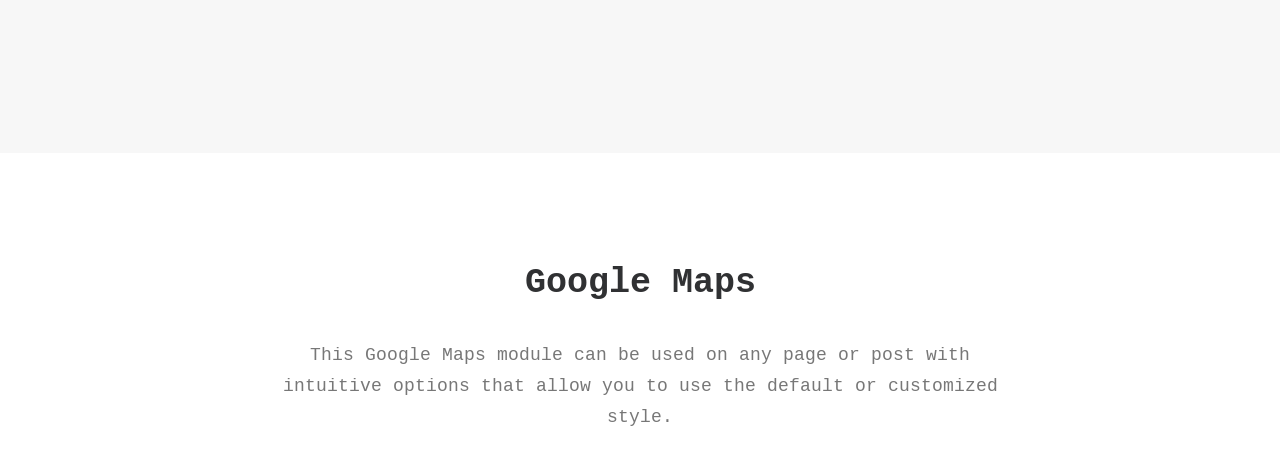

--- FILE ---
content_type: text/html; charset=UTF-8
request_url: https://ruhmfunk.com/google-maps/
body_size: 110392
content:
<!DOCTYPE html>
<html class="no-touch" lang="de" prefix="og: https://ogp.me/ns#" xmlns="http://www.w3.org/1999/xhtml">
<head>
<meta charset="utf-8"><meta http-equiv="Content-Type" content="text/html; charset=UTF-8">
<meta name="viewport" content="width=device-width, initial-scale=1">
<link rel="profile" href="http://gmpg.org/xfn/11">
<link rel="pingback" href="https://ruhmfunk.com/xmlrpc.php">

<title>Google Maps - RUHMFUNK</title>
<meta name="description" content="This Google Maps module can be used on any page or post with intuitive options that allow you to use the default or customized style."/>
<meta name="robots" content="follow, index, max-snippet:-1, max-video-preview:-1, max-image-preview:large"/>
<link rel="canonical" href="https://ruhmfunk.com/google-maps/" />
<meta property="og:locale" content="de_DE" />
<meta property="og:type" content="article" />
<meta property="og:title" content="Google Maps - RUHMFUNK" />
<meta property="og:description" content="This Google Maps module can be used on any page or post with intuitive options that allow you to use the default or customized style." />
<meta property="og:url" content="https://ruhmfunk.com/google-maps/" />
<meta property="og:site_name" content="RUHMFUNK" />
<meta property="article:publisher" content="https://www.facebook.com/ruhmfunk/" />
<meta property="og:image" content="https://ruhmfunk.com/wp-content/uploads/2023/11/Ruhmfunk_Avatar.jpg" />
<meta property="og:image:secure_url" content="https://ruhmfunk.com/wp-content/uploads/2023/11/Ruhmfunk_Avatar.jpg" />
<meta property="og:image:width" content="1500" />
<meta property="og:image:height" content="1500" />
<meta property="og:image:alt" content="Google Maps" />
<meta property="og:image:type" content="image/jpeg" />
<meta name="twitter:card" content="summary_large_image" />
<meta name="twitter:title" content="Google Maps - RUHMFUNK" />
<meta name="twitter:description" content="This Google Maps module can be used on any page or post with intuitive options that allow you to use the default or customized style." />
<meta name="twitter:site" content="@RuhmFunk" />
<meta name="twitter:creator" content="@RuhmFunk" />
<meta name="twitter:image" content="https://ruhmfunk.com/wp-content/uploads/2023/11/Ruhmfunk_Avatar.jpg" />
<meta name="twitter:label1" content="Lesedauer" />
<meta name="twitter:data1" content="2 Minuten" />
<script data-wpmeteor-nooptimize="true" data-phast-no-defer>var _wpmeteor={"gdpr":true,"rdelay":1000,"preload":true,"elementor-animations":true,"elementor-pp":true,"v":"3.4.16","rest_url":"https:\/\/ruhmfunk.com\/wp-json\/"};(()=>{try{new MutationObserver(function(){}),new Promise(function(){}),Object.assign({},{}),document.fonts.ready.then(function(){})}catch{s="wpmeteordisable=1",i=document.location.href,i.match(/[?&]wpmeteordisable/)||(o="",i.indexOf("?")==-1?i.indexOf("#")==-1?o=i+"?"+s:o=i.replace("#","?"+s+"#"):i.indexOf("#")==-1?o=i+"&"+s:o=i.replace("#","&"+s+"#"),document.location.href=o)}var s,i,o;})();</script><script data-wpmeteor-nooptimize="true" data-phast-no-defer>(()=>{var v="addEventListener",ue="removeEventListener",p="getAttribute",L="setAttribute",pe="removeAttribute",N="hasAttribute",St="querySelector",F=St+"All",U="appendChild",Q="removeChild",fe="createElement",T="tagName",Ae="getOwnPropertyDescriptor",y="prototype",W="__lookupGetter__",Ee="__lookupSetter__",m="DOMContentLoaded",f="load",B="pageshow",me="error";var d=window,c=document,Te=c.documentElement;var $=console.error;var Ke=!0,X=class{constructor(){this.known=[]}init(){let t,n,s=(r,a)=>{if(Ke&&r&&r.fn&&!r.__wpmeteor){let o=function(i){return i===r?this:(c[v](m,l=>{i.call(c,r,l,"jQueryMock")}),this)};this.known.push([r,r.fn.ready,r.fn.init?.prototype?.ready]),r.fn.ready=o,r.fn.init?.prototype?.ready&&(r.fn.init.prototype.ready=o),r.__wpmeteor=!0}return r};window.jQuery||window.$,Object.defineProperty(window,"jQuery",{get(){return t},set(r){t=s(r,"jQuery")},configurable:!0}),Object.defineProperty(window,"$",{get(){return n},set(r){n=s(r,"$")},configurable:!0})}unmock(){this.known.forEach(([t,n,s])=>{t.fn.ready=n,t.fn.init?.prototype?.ready&&s&&(t.fn.init.prototype.ready=s)}),Ke=!1}};var ge="fpo:first-interaction",he="fpo:replay-captured-events";var Je="fpo:element-loaded",Se="fpo:images-loaded",M="fpo:the-end";var Z="click",V=window,Qe=V.addEventListener.bind(V),Xe=V.removeEventListener.bind(V),Ge="removeAttribute",ve="getAttribute",Gt="setAttribute",Ne=["touchstart","touchmove","touchend","touchcancel","keydown","wheel"],Ze=["mouseover","mouseout",Z],Nt=["touchstart","touchend","touchcancel","mouseover","mouseout",Z],R="data-wpmeteor-";var Ue="dispatchEvent",je=e=>{let t=new MouseEvent(Z,{view:e.view,bubbles:!0,cancelable:!0});return Object.defineProperty(t,"target",{writable:!1,value:e.target}),t},Be=class{static capture(){let t=!1,[,n,s]=`${window.Promise}`.split(/[\s[(){]+/s);if(V["__"+s+n])return;let r=[],a=o=>{if(o.target&&Ue in o.target){if(!o.isTrusted)return;if(o.cancelable&&!Ne.includes(o.type))try{o.preventDefault()}catch{}o.stopImmediatePropagation(),o.type===Z?r.push(je(o)):Nt.includes(o.type)&&r.push(o),o.target[Gt](R+o.type,!0),t||(t=!0,V[Ue](new CustomEvent(ge)))}};V.addEventListener(he,()=>{Ze.forEach(l=>Xe(l,a,{passive:!1,capture:!0})),Ne.forEach(l=>Xe(l,a,{passive:!0,capture:!0}));let o;for(;o=r.shift();){var i=o.target;i[ve](R+"touchstart")&&i[ve](R+"touchend")&&!i[ve](R+Z)?(i[ve](R+"touchmove")||r.push(je(o)),i[Ge](R+"touchstart"),i[Ge](R+"touchend")):i[Ge](R+o.type),i[Ue](o)}}),Ze.forEach(o=>Qe(o,a,{passive:!1,capture:!0})),Ne.forEach(o=>Qe(o,a,{passive:!0,capture:!0}))}};var et=Be;var j=class{constructor(){this.l=[]}emit(t,n=null){this.l[t]&&this.l[t].forEach(s=>s(n))}on(t,n){this.l[t]||=[],this.l[t].push(n)}off(t,n){this.l[t]=(this.l[t]||[]).filter(s=>s!==n)}};var D=new j;var ye=c[fe]("span");ye[L]("id","elementor-device-mode");ye[L]("class","elementor-screen-only");var Ut=!1,tt=()=>(Ut||c.body[U](ye),getComputedStyle(ye,":after").content.replace(/"/g,""));var rt=e=>e[p]("class")||"",nt=(e,t)=>e[L]("class",t),st=()=>{d[v](f,function(){let e=tt(),t=Math.max(Te.clientWidth||0,d.innerWidth||0),n=Math.max(Te.clientHeight||0,d.innerHeight||0),s=["_animation_"+e,"animation_"+e,"_animation","_animation","animation"];Array.from(c[F](".elementor-invisible")).forEach(r=>{let a=r.getBoundingClientRect();if(a.top+d.scrollY<=n&&a.left+d.scrollX<t)try{let i=JSON.parse(r[p]("data-settings"));if(i.trigger_source)return;let l=i._animation_delay||i.animation_delay||0,u,E;for(var o=0;o<s.length;o++)if(i[s[o]]){E=s[o],u=i[E];break}if(u){let q=rt(r),J=u==="none"?q:q+" animated "+u,At=setTimeout(()=>{nt(r,J.replace(/\belementor-invisible\b/,"")),s.forEach(Tt=>delete i[Tt]),r[L]("data-settings",JSON.stringify(i))},l);D.on("fi",()=>{clearTimeout(At),nt(r,rt(r).replace(new RegExp("\b"+u+"\b"),""))})}}catch(i){console.error(i)}})})};var ot="data-in-mega_smartmenus",it=()=>{let e=c[fe]("div");e.innerHTML='<span class="sub-arrow --wp-meteor"><i class="fa" aria-hidden="true"></i></span>';let t=e.firstChild,n=s=>{let r=[];for(;s=s.previousElementSibling;)r.push(s);return r};c[v](m,function(){Array.from(c[F](".pp-advanced-menu ul")).forEach(s=>{if(s[p](ot))return;(s[p]("class")||"").match(/\bmega-menu\b/)&&s[F]("ul").forEach(o=>{o[L](ot,!0)});let r=n(s),a=r.filter(o=>o).filter(o=>o[T]==="A").pop();if(a||(a=r.map(o=>Array.from(o[F]("a"))).filter(o=>o).flat().pop()),a){let o=t.cloneNode(!0);a[U](o),new MutationObserver(l=>{l.forEach(({addedNodes:u})=>{u.forEach(E=>{if(E.nodeType===1&&E[T]==="SPAN")try{a[Q](o)}catch{}})})}).observe(a,{childList:!0})}})})};var w="readystatechange",A="message";var Y="SCRIPT",g="data-wpmeteor-",b=Object.defineProperty,Ve=Object.defineProperties,P="javascript/blocked",Pe=/^\s*(application|text)\/javascript|module\s*$/i,mt="requestAnimationFrame",gt="requestIdleCallback",ie="setTimeout",Ie="__dynamic",I=d.constructor.name+"::",ce=c.constructor.name+"::",ht=function(e,t){t=t||d;for(var n=0;n<this.length;n++)e.call(t,this[n],n,this)};"NodeList"in d&&!NodeList[y].forEach&&(NodeList[y].forEach=ht);"HTMLCollection"in d&&!HTMLCollection[y].forEach&&(HTMLCollection[y].forEach=ht);_wpmeteor["elementor-animations"]&&st(),_wpmeteor["elementor-pp"]&&it();var _e=[],Le=[],ee=[],se=!1,k=[],h={},He=!1,Bt=0,H=c.visibilityState==="visible"?d[mt]:d[ie],vt=d[gt]||H;c[v]("visibilitychange",()=>{H=c.visibilityState==="visible"?d[mt]:d[ie],vt=d[gt]||H});var C=d[ie],De,z=["src","type"],x=Object,te="definePropert";x[te+"y"]=(e,t,n)=>{if(e===d&&["jQuery","onload"].indexOf(t)>=0||(e===c||e===c.body)&&["readyState","write","writeln","on"+w].indexOf(t)>=0)return["on"+w,"on"+f].indexOf(t)&&n.set&&(h["on"+w]=h["on"+w]||[],h["on"+w].push(n.set)),e;if(e instanceof HTMLScriptElement&&z.indexOf(t)>=0){if(!e[t+"__def"]){let s=x[Ae](e,t);b(e,t,{set(r){return e[t+"__set"]?e[t+"__set"].call(e,r):s.set.call(e,r)},get(){return e[t+"__get"]?e[t+"__get"].call(e):s.get.call(e)}}),e[t+"__def"]=!0}return n.get&&(e[t+"__get"]=n.get),n.set&&(e[t+"__set"]=n.set),e}return b(e,t,n)};x[te+"ies"]=(e,t)=>{for(let n in t)x[te+"y"](e,n,t[n]);for(let n of x.getOwnPropertySymbols(t))x[te+"y"](e,n,t[n]);return e};var qe=EventTarget[y][v],yt=EventTarget[y][ue],ae=qe.bind(c),Ct=yt.bind(c),G=qe.bind(d),_t=yt.bind(d),Lt=Document[y].createElement,le=Lt.bind(c),de=c.__proto__[W]("readyState").bind(c),ct="loading";b(c,"readyState",{get(){return ct},set(e){return ct=e}});var at=e=>k.filter(([t,,n],s)=>{if(!(e.indexOf(t.type)<0)){n||(n=t.target);try{let r=n.constructor.name+"::"+t.type;for(let a=0;a<h[r].length;a++)if(h[r][a]){let o=r+"::"+s+"::"+a;if(!xe[o])return!0}}catch{}}}).length,oe,xe={},K=e=>{k.forEach(([t,n,s],r)=>{if(!(e.indexOf(t.type)<0)){s||(s=t.target);try{let a=s.constructor.name+"::"+t.type;if((h[a]||[]).length)for(let o=0;o<h[a].length;o++){let i=h[a][o];if(i){let l=a+"::"+r+"::"+o;if(!xe[l]){xe[l]=!0,c.readyState=n,oe=a;try{Bt++,!i[y]||i[y].constructor===i?i.bind(s)(t):i(t)}catch(u){$(u,i)}oe=null}}}}catch(a){$(a)}}})};ae(m,e=>{k.push([new e.constructor(m,e),de(),c])});ae(w,e=>{k.push([new e.constructor(w,e),de(),c])});G(m,e=>{k.push([new e.constructor(m,e),de(),d])});G(f,e=>{He=!0,k.push([new e.constructor(f,e),de(),d]),O||K([m,w,A,f,B])});G(B,e=>{k.push([new e.constructor(B,e),de(),d]),O||K([m,w,A,f,B])});var wt=e=>{k.push([e,c.readyState,d])},Ot=d[W]("onmessage"),Rt=d[Ee]("onmessage"),Pt=()=>{_t(A,wt),(h[I+"message"]||[]).forEach(e=>{G(A,e)}),b(d,"onmessage",{get:Ot,set:Rt})};G(A,wt);var Dt=new X;Dt.init();var Fe=()=>{!O&&!se&&(O=!0,c.readyState="loading",H($e),H(S)),He||G(f,()=>{Fe()})};G(ge,()=>{Fe()});D.on(Se,()=>{Fe()});_wpmeteor.rdelay>=0&&et.capture();var re=[-1],Ce=e=>{re=re.filter(t=>t!==e.target),re.length||C(D.emit.bind(D,M))};var O=!1,S=()=>{let e=_e.shift();if(e)e[p](g+"src")?e[N]("async")||e[Ie]?(e.isConnected&&(re.push(e),setTimeout(Ce,1e3,{target:e})),Oe(e,Ce),C(S)):Oe(e,C.bind(null,S)):(e.origtype==P&&Oe(e),C(S));else if(Le.length)_e.push(...Le),Le.length=0,C(S);else if(at([m,w,A]))K([m,w,A]),C(S);else if(He)if(at([f,B,A]))K([f,B,A]),C(S);else if(re.length>1)vt(S);else if(ee.length)_e.push(...ee),ee.length=0,C(S);else{if(d.RocketLazyLoadScripts)try{RocketLazyLoadScripts.run()}catch(t){$(t)}c.readyState="complete",Pt(),Dt.unmock(),O=!1,se=!0,d[ie](()=>Ce({target:-1}))}else O=!1},xt=e=>{let t=le(Y),n=e.attributes;for(var s=n.length-1;s>=0;s--)n[s].name.startsWith(g)||t[L](n[s].name,n[s].value);let r=e[p](g+"type");r?t.type=r:t.type="text/javascript",(e.textContent||"").match(/^\s*class RocketLazyLoadScripts/)?t.textContent=e.textContent.replace(/^\s*class\s*RocketLazyLoadScripts/,"window.RocketLazyLoadScripts=class").replace("RocketLazyLoadScripts.run();",""):t.textContent=e.textContent;for(let a of["onload","onerror","onreadystatechange"])e[a]&&(t[a]=e[a]);return t},Oe=(e,t)=>{let n=e[p](g+"src");if(n){let s=qe.bind(e);e.isConnected&&t&&(s(f,t),s(me,t)),e.origtype=e[p](g+"type")||"text/javascript",e.origsrc=n,(!e.isConnected||e[N]("nomodule")||e.type&&!Pe.test(e.type))&&t&&t(new Event(f,{target:e}))}else e.origtype===P?(e.origtype=e[p](g+"type")||"text/javascript",e[pe]("integrity"),e.textContent=e.textContent+`
`):t&&t(new Event(f,{target:e}))},We=(e,t)=>{let n=(h[e]||[]).indexOf(t);if(n>=0)return h[e][n]=void 0,!0},lt=(e,t,...n)=>{if("HTMLDocument::"+m==oe&&e===m&&!t.toString().match(/jQueryMock/)){D.on(M,c[v].bind(c,e,t,...n));return}if(t&&(e===m||e===w)){let s=ce+e;h[s]=h[s]||[],h[s].push(t),se&&K([e]);return}return ae(e,t,...n)},dt=(e,t,...n)=>{if(e===m){let s=ce+e;We(s,t)}return Ct(e,t,...n)};Ve(c,{[v]:{get(){return lt},set(){return lt}},[ue]:{get(){return dt},set(){return dt}}});var ne=c.createDocumentFragment(),$e=()=>{ne.hasChildNodes()&&(c.head[U](ne),ne=c.createDocumentFragment())},ut={},we=e=>{if(e)try{let t=new URL(e,c.location.href),n=t.origin;if(n&&!ut[n]&&c.location.host!==t.host){let s=le("link");s.rel="preconnect",s.href=n,ne[U](s),ut[n]=!0,O&&H($e)}}catch{}},be={},kt=(e,t,n,s)=>{let r=le("link");r.rel=t?"modulepre"+f:"pre"+f,r.as="script",n&&r[L]("crossorigin",n),s&&r[L]("integrity",s);try{e=new URL(e,c.location.href).href}catch{}r.href=e,ne[U](r),be[e]=!0,O&&H($e)},ke=function(...e){let t=le(...e);if(!e||e[0].toUpperCase()!==Y||!O)return t;let n=t[L].bind(t),s=t[p].bind(t),r=t[pe].bind(t),a=t[N].bind(t),o=t[W]("attributes").bind(t);return z.forEach(i=>{let l=t[W](i).bind(t),u=t[Ee](i).bind(t);x[te+"y"](t,i,{set(E){return i==="type"&&E&&!Pe.test(E)?n(i,E):((i==="src"&&E||i==="type"&&E&&t.origsrc)&&n("type",P),E?n(g+i,E):r(g+i))},get(){let E=t[p](g+i);if(i==="src")try{return new URL(E,c.location.href).href}catch{}return E}}),b(t,"orig"+i,{set(E){return u(E)},get(){return l()}})}),t[L]=function(i,l){if(z.includes(i))return i==="type"&&l&&!Pe.test(l)?n(i,l):((i==="src"&&l||i==="type"&&l&&t.origsrc)&&n("type",P),l?n(g+i,l):r(g+i));n(i,l)},t[p]=function(i){let l=z.indexOf(i)>=0?s(g+i):s(i);if(i==="src")try{return new URL(l,c.location.href).href}catch{}return l},t[N]=function(i){return z.indexOf(i)>=0?a(g+i):a(i)},b(t,"attributes",{get(){return[...o()].filter(l=>l.name!=="type").map(l=>({name:l.name.match(new RegExp(g))?l.name.replace(g,""):l.name,value:l.value}))}}),t[Ie]=!0,t};Object.defineProperty(Document[y],"createElement",{set(e){e!==ke&&(De=e)},get(){return De||ke}});var Re=new Set,ze=new MutationObserver(e=>{e.forEach(({removedNodes:t,addedNodes:n,target:s})=>{t.forEach(r=>{r.nodeType===1&&Y===r[T]&&"origtype"in r&&Re.delete(r)}),n.forEach(r=>{if(r.nodeType===1)if(Y===r[T]){if("origtype"in r){if(r.origtype!==P)return}else if(r[p]("type")!==P)return;"origtype"in r||z.forEach(o=>{let i=r[W](o).bind(r),l=r[Ee](o).bind(r);b(r,"orig"+o,{set(u){return l(u)},get(){return i()}})});let a=r[p](g+"src");if(Re.has(r)&&$("Inserted twice",r),r.parentNode){Re.add(r);let o=r[p](g+"type");(a||"").match(/\/gtm.js\?/)||r[N]("async")||r[Ie]?(ee.push(r),we(a)):r[N]("defer")||o==="module"?(Le.push(r),we(a)):(a&&!r[N]("nomodule")&&!be[a]&&kt(a,o==="module",r[N]("crossorigin")&&r[p]("crossorigin"),r[p]("integrity")),_e.push(r))}else r[v](f,o=>o.target.parentNode[Q](o.target)),r[v](me,o=>o.target.parentNode[Q](o.target)),s[U](r)}else r[T]==="LINK"&&r[p]("as")==="script"&&(be[r[p]("href")]=!0)})})}),bt={childList:!0,subtree:!0};ze.observe(c.documentElement,bt);var Mt=HTMLElement[y].attachShadow;HTMLElement[y].attachShadow=function(e){let t=Mt.call(this,e);return e.mode==="open"&&ze.observe(t,bt),t};(()=>{let e=x[Ae](HTMLIFrameElement[y],"src");b(HTMLIFrameElement[y],"src",{get(){return this.dataset.fpoSrc?this.dataset.fpoSrc:e.get.call(this)},set(t){delete this.dataset.fpoSrc,e.set.call(this,t)}})})();D.on(M,()=>{(!De||De===ke)&&(Document[y].createElement=Lt,ze.disconnect()),dispatchEvent(new CustomEvent(he)),dispatchEvent(new CustomEvent(M))});var Me=e=>{let t,n;!c.currentScript||!c.currentScript.parentNode?(t=c.body,n=t.lastChild):(n=c.currentScript,t=n.parentNode);try{let s=le("div");s.innerHTML=e,Array.from(s.childNodes).forEach(r=>{r.nodeName===Y?t.insertBefore(xt(r),n):t.insertBefore(r,n)})}catch(s){$(s)}},pt=e=>Me(e+`
`);Ve(c,{write:{get(){return Me},set(e){return Me=e}},writeln:{get(){return pt},set(e){return pt=e}}});var ft=(e,t,...n)=>{if(I+m==oe&&e===m&&!t.toString().match(/jQueryMock/)){D.on(M,d[v].bind(d,e,t,...n));return}if(I+f==oe&&e===f){D.on(M,d[v].bind(d,e,t,...n));return}if(t&&(e===f||e===B||e===m||e===A&&!se)){let s=e===m?ce+e:I+e;h[s]=h[s]||[],h[s].push(t),se&&K([e]);return}return G(e,t,...n)},Et=(e,t,...n)=>{if(e===f||e===m||e===B){let s=e===m?ce+e:I+e;We(s,t)}return _t(e,t,...n)};Ve(d,{[v]:{get(){return ft},set(){return ft}},[ue]:{get(){return Et},set(){return Et}}});var Ye=e=>{let t;return{get(){return t},set(n){return t&&We(e,n),h[e]=h[e]||[],h[e].push(n),t=n}}};G(Je,e=>{let{target:t,event:n}=e.detail,s=t===d?c.body:t,r=s[p](g+"on"+n.type);s[pe](g+"on"+n.type);try{let a=new Function("event",r);t===d?d[v](f,a.bind(t,n)):a.call(t,n)}catch(a){console.err(a)}});{let e=Ye(I+f);b(d,"onload",e),ae(m,()=>{b(c.body,"onload",e)})}b(c,"onreadystatechange",Ye(ce+w));b(d,"onmessage",Ye(I+A));(()=>{let e=d.innerHeight,t=d.innerWidth,n=r=>{let o={"4g":1250,"3g":2500,"2g":2500}[(navigator.connection||{}).effectiveType]||0,i=r.getBoundingClientRect(),l={top:-1*e-o,left:-1*t-o,bottom:e+o,right:t+o};return!(i.left>=l.right||i.right<=l.left||i.top>=l.bottom||i.bottom<=l.top)},s=(r=!0)=>{let a=1,o=-1,i={},l=()=>{o++,--a||d[ie](D.emit.bind(D,Se),_wpmeteor.rdelay)};Array.from(c.getElementsByTagName("*")).forEach(u=>{let E,q,J;if(u[T]==="IMG"){let _=u.currentSrc||u.src;_&&!i[_]&&!_.match(/^data:/i)&&((u.loading||"").toLowerCase()!=="lazy"||n(u))&&(E=_)}else if(u[T]===Y)we(u[p](g+"src"));else if(u[T]==="LINK"&&u[p]("as")==="script"&&["pre"+f,"modulepre"+f].indexOf(u[p]("rel"))>=0)be[u[p]("href")]=!0;else if((q=d.getComputedStyle(u))&&(J=(q.backgroundImage||"").match(/^url\s*\((.*?)\)/i))&&(J||[]).length){let _=J[0].slice(4,-1).replace(/"/g,"");!i[_]&&!_.match(/^data:/i)&&(E=_)}if(E){i[E]=!0;let _=new Image;r&&(a++,_[v](f,l),_[v](me,l)),_.src=E}}),c.fonts.ready.then(()=>{l()})};_wpmeteor.rdelay===0?ae(m,s):G(f,s)})();})();</script><script type="application/ld+json" class="rank-math-schema">{"@context":"https://schema.org","@graph":[{"@type":"BreadcrumbList","@id":"https://ruhmfunk.com/google-maps/#breadcrumb","itemListElement":[{"@type":"ListItem","position":"1","item":{"@id":"https://ruhmfunk.com","name":"Startseite"}},{"@type":"ListItem","position":"2","item":{"@id":"https://ruhmfunk.com/google-maps/","name":"Google Maps"}}]}]}</script>

<link rel="alternate" type="application/rss+xml" title="RUHMFUNK &raquo; Feed" href="https://ruhmfunk.com/feed/" />
<link rel="alternate" type="application/rss+xml" title="RUHMFUNK &raquo; Kommentar-Feed" href="https://ruhmfunk.com/comments/feed/" />
<link rel="alternate" type="application/rss+xml" title="RUHMFUNK &raquo; Google Maps-Kommentar-Feed" href="https://ruhmfunk.com/google-maps/feed/" />
<link rel="alternate" title="oEmbed (JSON)" type="application/json+oembed" href="https://ruhmfunk.com/wp-json/oembed/1.0/embed?url=https%3A%2F%2Fruhmfunk.com%2Fgoogle-maps%2F" />
<link rel="alternate" title="oEmbed (XML)" type="text/xml+oembed" href="https://ruhmfunk.com/wp-json/oembed/1.0/embed?url=https%3A%2F%2Fruhmfunk.com%2Fgoogle-maps%2F&#038;format=xml" />
<style id="wp-img-auto-sizes-contain-inline-css">img:is([sizes=auto i],[sizes^="auto," i]){contain-intrinsic-size:3000px 1500px}</style>
<style id="wp-emoji-styles-inline-css">img.wp-smiley,img.emoji{display:inline !important;border:none !important;box-shadow:none !important;height:1em !important;width:1em !important;margin:0 0.07em !important;vertical-align:-0.1em !important;background:none !important;padding:0 !important;}</style>
<style id="wp-block-library-inline-css">:root{--wp-block-synced-color:#7a00df;--wp-block-synced-color--rgb:122,0,223;--wp-bound-block-color:var(--wp-block-synced-color);--wp-editor-canvas-background:#ddd;--wp-admin-theme-color:#007cba;--wp-admin-theme-color--rgb:0,124,186;--wp-admin-theme-color-darker-10:#006ba1;--wp-admin-theme-color-darker-10--rgb:0,107,160.5;--wp-admin-theme-color-darker-20:#005a87;--wp-admin-theme-color-darker-20--rgb:0,90,135;--wp-admin-border-width-focus:2px}@media (min-resolution:192dpi){:root{--wp-admin-border-width-focus:1.5px}}.wp-element-button{cursor:pointer}:root .has-very-light-gray-background-color{background-color:#eee}:root .has-very-dark-gray-background-color{background-color:#313131}:root .has-very-light-gray-color{color:#eee}:root .has-very-dark-gray-color{color:#313131}:root .has-vivid-green-cyan-to-vivid-cyan-blue-gradient-background{background:linear-gradient(135deg,#00d084,#0693e3)}:root .has-purple-crush-gradient-background{background:linear-gradient(135deg,#34e2e4,#4721fb 50%,#ab1dfe)}:root .has-hazy-dawn-gradient-background{background:linear-gradient(135deg,#faaca8,#dad0ec)}:root .has-subdued-olive-gradient-background{background:linear-gradient(135deg,#fafae1,#67a671)}:root .has-atomic-cream-gradient-background{background:linear-gradient(135deg,#fdd79a,#004a59)}:root .has-nightshade-gradient-background{background:linear-gradient(135deg,#330968,#31cdcf)}:root .has-midnight-gradient-background{background:linear-gradient(135deg,#020381,#2874fc)}:root{--wp--preset--font-size--normal:16px;--wp--preset--font-size--huge:42px}.has-regular-font-size{font-size:1em}.has-larger-font-size{font-size:2.625em}.has-normal-font-size{font-size:var(--wp--preset--font-size--normal)}.has-huge-font-size{font-size:var(--wp--preset--font-size--huge)}.has-text-align-center{text-align:center}.has-text-align-left{text-align:left}.has-text-align-right{text-align:right}.has-fit-text{white-space:nowrap!important}#end-resizable-editor-section{display:none}.aligncenter{clear:both}.items-justified-left{justify-content:flex-start}.items-justified-center{justify-content:center}.items-justified-right{justify-content:flex-end}.items-justified-space-between{justify-content:space-between}.screen-reader-text{border:0;clip-path:inset(50%);height:1px;margin:-1px;overflow:hidden;padding:0;position:absolute;width:1px;word-wrap:normal!important}.screen-reader-text:focus{background-color:#ddd;clip-path:none;color:#444;display:block;font-size:1em;height:auto;left:5px;line-height:normal;padding:15px 23px 14px;text-decoration:none;top:5px;width:auto;z-index:100000}html :where(.has-border-color){border-style:solid}html :where([style*=border-top-color]){border-top-style:solid}html :where([style*=border-right-color]){border-right-style:solid}html :where([style*=border-bottom-color]){border-bottom-style:solid}html :where([style*=border-left-color]){border-left-style:solid}html :where([style*=border-width]){border-style:solid}html :where([style*=border-top-width]){border-top-style:solid}html :where([style*=border-right-width]){border-right-style:solid}html :where([style*=border-bottom-width]){border-bottom-style:solid}html :where([style*=border-left-width]){border-left-style:solid}html :where(img[class*=wp-image-]){height:auto;max-width:100%}:where(figure){margin:0 0 1em}html :where(.is-position-sticky){--wp-admin--admin-bar--position-offset:var(--wp-admin--admin-bar--height,0px)}@media screen and (max-width:600px){html :where(.is-position-sticky){--wp-admin--admin-bar--position-offset:0px}}</style><style data-phast-original-src="https://ruhmfunk.com/wp-content/plugins/woocommerce/assets/client/blocks/wc-blocks.css?ver=wc-10.4.3" data-phast-params='{"ref":"C-fInh-cPRM"}'>@keyframes wc-skeleton-shimmer{to{transform:translateX(100%)}}.wc-block-grid__products .wc-block-grid__product-image img[alt=""]{border:1px solid #f2f2f2}.has-5-columns:not(.alignfull) .wc-block-grid__product-add-to-cart.wp-block-button .wp-block-button__link:after,.has-6-columns .wc-block-grid__product-add-to-cart.wp-block-button .wp-block-button__link:after,.has-7-columns .wc-block-grid__product-add-to-cart.wp-block-button .wp-block-button__link:after,.has-8-columns .wc-block-grid__product-add-to-cart.wp-block-button .wp-block-button__link:after,.has-9-columns .wc-block-grid__product-add-to-cart.wp-block-button .wp-block-button__link:after{content:"";margin:0}.wc-block-grid__product .wc-block-grid__product-image:not(.wc-block-components-product-image),.wc-block-grid__product .wc-block-grid__product-title{margin:0 0 12px}.theme-twentynineteen .editor-styles-wrapper .wp-block-button .wp-block-button__link:not(.has-text-color){color:#fff}.theme-twentytwenty .wc-block-grid__products .wc-block-grid__product-onsale:not(.wc-block-components-product-sale-badge){position:absolute;right:4px;top:4px;z-index:1}@keyframes wc-skeleton-shimmer{to{transform:translateX(100%)}}</style>
<style id="global-styles-inline-css">:root{--wp--preset--aspect-ratio--square:1;--wp--preset--aspect-ratio--4-3:4/3;--wp--preset--aspect-ratio--3-4:3/4;--wp--preset--aspect-ratio--3-2:3/2;--wp--preset--aspect-ratio--2-3:2/3;--wp--preset--aspect-ratio--16-9:16/9;--wp--preset--aspect-ratio--9-16:9/16;--wp--preset--color--black:#000000;--wp--preset--color--cyan-bluish-gray:#abb8c3;--wp--preset--color--white:#ffffff;--wp--preset--color--pale-pink:#f78da7;--wp--preset--color--vivid-red:#cf2e2e;--wp--preset--color--luminous-vivid-orange:#ff6900;--wp--preset--color--luminous-vivid-amber:#fcb900;--wp--preset--color--light-green-cyan:#7bdcb5;--wp--preset--color--vivid-green-cyan:#00d084;--wp--preset--color--pale-cyan-blue:#8ed1fc;--wp--preset--color--vivid-cyan-blue:#0693e3;--wp--preset--color--vivid-purple:#9b51e0;--wp--preset--gradient--vivid-cyan-blue-to-vivid-purple:linear-gradient(135deg,rgb(6,147,227) 0%,rgb(155,81,224) 100%);--wp--preset--gradient--light-green-cyan-to-vivid-green-cyan:linear-gradient(135deg,rgb(122,220,180) 0%,rgb(0,208,130) 100%);--wp--preset--gradient--luminous-vivid-amber-to-luminous-vivid-orange:linear-gradient(135deg,rgb(252,185,0) 0%,rgb(255,105,0) 100%);--wp--preset--gradient--luminous-vivid-orange-to-vivid-red:linear-gradient(135deg,rgb(255,105,0) 0%,rgb(207,46,46) 100%);--wp--preset--gradient--very-light-gray-to-cyan-bluish-gray:linear-gradient(135deg,rgb(238,238,238) 0%,rgb(169,184,195) 100%);--wp--preset--gradient--cool-to-warm-spectrum:linear-gradient(135deg,rgb(74,234,220) 0%,rgb(151,120,209) 20%,rgb(207,42,186) 40%,rgb(238,44,130) 60%,rgb(251,105,98) 80%,rgb(254,248,76) 100%);--wp--preset--gradient--blush-light-purple:linear-gradient(135deg,rgb(255,206,236) 0%,rgb(152,150,240) 100%);--wp--preset--gradient--blush-bordeaux:linear-gradient(135deg,rgb(254,205,165) 0%,rgb(254,45,45) 50%,rgb(107,0,62) 100%);--wp--preset--gradient--luminous-dusk:linear-gradient(135deg,rgb(255,203,112) 0%,rgb(199,81,192) 50%,rgb(65,88,208) 100%);--wp--preset--gradient--pale-ocean:linear-gradient(135deg,rgb(255,245,203) 0%,rgb(182,227,212) 50%,rgb(51,167,181) 100%);--wp--preset--gradient--electric-grass:linear-gradient(135deg,rgb(202,248,128) 0%,rgb(113,206,126) 100%);--wp--preset--gradient--midnight:linear-gradient(135deg,rgb(2,3,129) 0%,rgb(40,116,252) 100%);--wp--preset--font-size--small:13px;--wp--preset--font-size--medium:20px;--wp--preset--font-size--large:36px;--wp--preset--font-size--x-large:42px;--wp--preset--spacing--20:0.44rem;--wp--preset--spacing--30:0.67rem;--wp--preset--spacing--40:1rem;--wp--preset--spacing--50:1.5rem;--wp--preset--spacing--60:2.25rem;--wp--preset--spacing--70:3.38rem;--wp--preset--spacing--80:5.06rem;--wp--preset--shadow--natural:6px 6px 9px rgba(0,0,0,0.2);--wp--preset--shadow--deep:12px 12px 50px rgba(0,0,0,0.4);--wp--preset--shadow--sharp:6px 6px 0px rgba(0,0,0,0.2);--wp--preset--shadow--outlined:6px 6px 0px -3px rgb(255,255,255),6px 6px rgb(0,0,0);--wp--preset--shadow--crisp:6px 6px 0px rgb(0,0,0);}:where(.is-layout-flex){gap:0.5em;}:where(.is-layout-grid){gap:0.5em;}body .is-layout-flex{display:flex;}.is-layout-flex{flex-wrap:wrap;align-items:center;}.is-layout-flex > :is(*,div){margin:0;}body .is-layout-grid{display:grid;}.is-layout-grid > :is(*,div){margin:0;}:where(.wp-block-columns.is-layout-flex){gap:2em;}:where(.wp-block-columns.is-layout-grid){gap:2em;}:where(.wp-block-post-template.is-layout-flex){gap:1.25em;}:where(.wp-block-post-template.is-layout-grid){gap:1.25em;}.has-black-color{color:var(--wp--preset--color--black) !important;}.has-cyan-bluish-gray-color{color:var(--wp--preset--color--cyan-bluish-gray) !important;}.has-white-color{color:var(--wp--preset--color--white) !important;}.has-pale-pink-color{color:var(--wp--preset--color--pale-pink) !important;}.has-vivid-red-color{color:var(--wp--preset--color--vivid-red) !important;}.has-luminous-vivid-orange-color{color:var(--wp--preset--color--luminous-vivid-orange) !important;}.has-luminous-vivid-amber-color{color:var(--wp--preset--color--luminous-vivid-amber) !important;}.has-light-green-cyan-color{color:var(--wp--preset--color--light-green-cyan) !important;}.has-vivid-green-cyan-color{color:var(--wp--preset--color--vivid-green-cyan) !important;}.has-pale-cyan-blue-color{color:var(--wp--preset--color--pale-cyan-blue) !important;}.has-vivid-cyan-blue-color{color:var(--wp--preset--color--vivid-cyan-blue) !important;}.has-vivid-purple-color{color:var(--wp--preset--color--vivid-purple) !important;}.has-black-background-color{background-color:var(--wp--preset--color--black) !important;}.has-cyan-bluish-gray-background-color{background-color:var(--wp--preset--color--cyan-bluish-gray) !important;}.has-white-background-color{background-color:var(--wp--preset--color--white) !important;}.has-pale-pink-background-color{background-color:var(--wp--preset--color--pale-pink) !important;}.has-vivid-red-background-color{background-color:var(--wp--preset--color--vivid-red) !important;}.has-luminous-vivid-orange-background-color{background-color:var(--wp--preset--color--luminous-vivid-orange) !important;}.has-luminous-vivid-amber-background-color{background-color:var(--wp--preset--color--luminous-vivid-amber) !important;}.has-light-green-cyan-background-color{background-color:var(--wp--preset--color--light-green-cyan) !important;}.has-vivid-green-cyan-background-color{background-color:var(--wp--preset--color--vivid-green-cyan) !important;}.has-pale-cyan-blue-background-color{background-color:var(--wp--preset--color--pale-cyan-blue) !important;}.has-vivid-cyan-blue-background-color{background-color:var(--wp--preset--color--vivid-cyan-blue) !important;}.has-vivid-purple-background-color{background-color:var(--wp--preset--color--vivid-purple) !important;}.has-black-border-color{border-color:var(--wp--preset--color--black) !important;}.has-cyan-bluish-gray-border-color{border-color:var(--wp--preset--color--cyan-bluish-gray) !important;}.has-white-border-color{border-color:var(--wp--preset--color--white) !important;}.has-pale-pink-border-color{border-color:var(--wp--preset--color--pale-pink) !important;}.has-vivid-red-border-color{border-color:var(--wp--preset--color--vivid-red) !important;}.has-luminous-vivid-orange-border-color{border-color:var(--wp--preset--color--luminous-vivid-orange) !important;}.has-luminous-vivid-amber-border-color{border-color:var(--wp--preset--color--luminous-vivid-amber) !important;}.has-light-green-cyan-border-color{border-color:var(--wp--preset--color--light-green-cyan) !important;}.has-vivid-green-cyan-border-color{border-color:var(--wp--preset--color--vivid-green-cyan) !important;}.has-pale-cyan-blue-border-color{border-color:var(--wp--preset--color--pale-cyan-blue) !important;}.has-vivid-cyan-blue-border-color{border-color:var(--wp--preset--color--vivid-cyan-blue) !important;}.has-vivid-purple-border-color{border-color:var(--wp--preset--color--vivid-purple) !important;}.has-vivid-cyan-blue-to-vivid-purple-gradient-background{background:var(--wp--preset--gradient--vivid-cyan-blue-to-vivid-purple) !important;}.has-light-green-cyan-to-vivid-green-cyan-gradient-background{background:var(--wp--preset--gradient--light-green-cyan-to-vivid-green-cyan) !important;}.has-luminous-vivid-amber-to-luminous-vivid-orange-gradient-background{background:var(--wp--preset--gradient--luminous-vivid-amber-to-luminous-vivid-orange) !important;}.has-luminous-vivid-orange-to-vivid-red-gradient-background{background:var(--wp--preset--gradient--luminous-vivid-orange-to-vivid-red) !important;}.has-very-light-gray-to-cyan-bluish-gray-gradient-background{background:var(--wp--preset--gradient--very-light-gray-to-cyan-bluish-gray) !important;}.has-cool-to-warm-spectrum-gradient-background{background:var(--wp--preset--gradient--cool-to-warm-spectrum) !important;}.has-blush-light-purple-gradient-background{background:var(--wp--preset--gradient--blush-light-purple) !important;}.has-blush-bordeaux-gradient-background{background:var(--wp--preset--gradient--blush-bordeaux) !important;}.has-luminous-dusk-gradient-background{background:var(--wp--preset--gradient--luminous-dusk) !important;}.has-pale-ocean-gradient-background{background:var(--wp--preset--gradient--pale-ocean) !important;}.has-electric-grass-gradient-background{background:var(--wp--preset--gradient--electric-grass) !important;}.has-midnight-gradient-background{background:var(--wp--preset--gradient--midnight) !important;}.has-small-font-size{font-size:var(--wp--preset--font-size--small) !important;}.has-medium-font-size{font-size:var(--wp--preset--font-size--medium) !important;}.has-large-font-size{font-size:var(--wp--preset--font-size--large) !important;}.has-x-large-font-size{font-size:var(--wp--preset--font-size--x-large) !important;}</style>
<style id="classic-theme-styles-inline-css">.wp-block-button__link{color:#fff;background-color:#32373c;border-radius:9999px;box-shadow:none;text-decoration:none;padding:calc(.667em + 2px) calc(1.333em + 2px);font-size:1.125em}.wp-block-file__button{background:#32373c;color:#fff;text-decoration:none}</style>
<style>.group::after{width:100%;content:"";display:table;clear:both;margin:0 auto;}.bst-panel{margin:0 auto;display:none;width:100%;background:#222222;text-align:center;border-bottom:3px solid #555555;font-family:Helvetica,Arial,sans-serif;}.bst-panel-fixed{position:fixed;bottom:0;left:0;z-index:10000;}.bst-panel-fixed-top{position:fixed;top:0;left:0;z-index:10000;}.bst-wrapper{margin:0 auto;width:90%;padding-top:10px;padding-bottom:10px;}.bst-panel{float:left;color:#FFFFFF;line-height:20px;font-size:14px;font-family:Helvetica,Arial,sans-serif;}.bst-info::before{position:absolute;content:" ";left:10px;top:10px;height:32px;width:32px;background:url( 'https://ruhmfunk.com/wp-content/plugins/bst-dsgvo-cookie/includes/css/../img/eu-info.png') no-repeat;background-size:32px 32px;cursor:pointer;z-index:10000;}.bst-info{position:relative;text-align:center;padding-top:5px;float:left;width:32px;display:table-cell;vertical-align:middle;}.bst-msg{position:relative;text-align:center;padding-top:5px;float:left;width:65%;display:table-cell;vertical-align:middle;}.bst-links{position:relative;margin:0 auto;width:35%;float:left;display:table-cell;vertical-align:middle;}.float{clear:both;float:none;}.bst-panel a{color:#FFFFFF;display:inline-block;font-size:13px;line-height:13px;text-decoration:none;letter-spacing:1px;padding:5px 10px;-webkit-border-radius:2px;-moz-border-radius:2px;border-radius:2px;-webkit-transition:all 0.2s;-moz-transition:all 0.2s;-o-transition:all 0.2s;transition:all 0.2s;font-family:Helvetica,Arial,sans-serif;}.bst-accept-btn{border-radius:3px;background:#067cd1;padding:10px;}.bst-accept-btn a:hover{background:#CCCCCC;}.bst-info-btn a:link{text-decoration:none;}.btn{padding:3px 10px !important;border:0 none;font-weight:normal;font-size:14px;letter-spacing:1px;}.btn:focus,.btn:active:focus,.btn.active:focus{outline:0 none;}.btn-primary{background:#005BCC;color:#ffffff;}.bst-links .btn-primary a:link{color:#ffffff !important;}a.bst-info-btn:link{color:#cccccc;}a.bst-info-btn:visited{color:#cccccc !important;}a.bst-info-btn:hover{color:#ffffff !important;}.btn-primary a:visited{color:#ffffff !important;}.btn-primary:hover,.btn-primary:focus,.btn-primary:active,.btn-primary.active,.open > .dropdown-toggle.btn-primary{background:#005BCC;}.btn-primary:active,.btn-primary.active{background:#005BCC;box-shadow:none;}.btn-primary.gradient{background-color:#006dcc;background-image:-moz-linear-gradient(top,#0088cc,#0044cc);background-image:-webkit-gradient(linear,0 0,0 100%,from(#0088cc),to(#0044cc));background-image:-webkit-linear-gradient(top,#0088cc,#0044cc);background-image:-o-linear-gradient(top,#0088cc,#0044cc);background-image:linear-gradient(to bottom,#0088cc,#0044cc);background-repeat:repeat-x;border-color:#0044cc #0044cc #002a80;cursor:pointer;margin:0px !important;}.btn-primary.gradient:hover,.btn-primary.gradient:focus,.btn-primary.gradient:active,.btn-primary.gradient.active,.open > .dropdown-toggle.btn-primary{background-color:#006dcc;background-image:-moz-linear-gradient(top,#0067C2,#013A6B);background-image:-webkit-gradient(linear,0 0,0 100%,from(#0067C2),to(#013A6B));background-image:-webkit-linear-gradient(top,#0067C2,#013A6B);background-image:-o-linear-gradient(top,#0067C2,#013A6B);background-image:linear-gradient(to bottom,#0067C2,#013A6B);background-repeat:repeat-x;border-color:#0044cc #0044cc #002a80;cursor:pointer;}.bst-copyright{padding-bottom:8px;}.bst-copyright-span1{border-top:1px solid #ddd;border-left:1px solid #ccc;background-color:#f5f5f5;padding-top:8px;padding-left:8px;padding-right:0px;padding-bottom:8px;width:auto;border-radius:5px 0px 0px 0px;color:#444;}.bst-copyright-span2{border-top:1px solid #ddd;border-right:1px solid #ccc;background-color:#f5f5f5;padding-top:8px;padding-right:8px;padding-bottom:8px;width:auto;border-radius:0px 5px 0px 0px;}.bst-popup-link{}.vex{z-index:100000 !important;}.vex-content{padding-top:25px !important;}.vex-dialog-buttons{padding-top:0px !important;background-color:#ccc;border-top:1px solid #fff;}.vex-dialog-message h1{margin-bottom:5px;}.vex-dialog-message{margin-bottom:0px!important;padding-bottom:0px!important;}.vex-dialog-input{margin-bottom:0px!important;padding-bottom:0px!important;}a.bst-popup-link:link{color:#005FCC !important;}a.bst-popup-link:visited{color:#005FCC !important;}a.bst-popup-link:hover{color:#063799 !important;}@media screen and (min-width:801px) and (max-width:1023px){.bst-msg{width:50%;padding:10px;margin:0 auto;margin-left:60px;}.bst-links{position:relative;padding-top:10px;width:50%;float:none;margin:0 auto;}.bst-info:before{position:absolute;content:" ";left:10px;top:10px;height:32px;width:32px;background:url( 'https://ruhmfunk.com/wp-content/plugins/bst-dsgvo-cookie/includes/css/../img/eu-info.png') no-repeat;background-size:32px 32px;cursor:pointer;}.bst-info{position:relative;text-align:center;padding-top:5px;float:left;width:32px;display:table-cell;vertical-align:middle;}}@media screen and (max-width:800px){.bst-msg{width:80%;padding-bottom:10px;margin-left:60px;}.bst-links{position:relative;padding-top:10px;float:none;width:100%;margin:0 auto;display:block;vertical-align:middle;}.bst-info::before{position:absolute;content:" ";left:10px;top:10px;height:32px;width:32px;background:url( 'https://ruhmfunk.com/wp-content/plugins/bst-dsgvo-cookie/includes/css/../img/eu-info.png') no-repeat;background-size:32px 32px;cursor:pointer;}.bst-info{position:relative;text-align:center;padding-top:5px;float:left;width:32px;display:table-cell;vertical-align:middle;}}</style>
<style data-phast-original-src="https://ruhmfunk.com/wp-content/plugins/bst-dsgvo-cookie/includes/css/bst-mesage.css?ver=6.9" data-phast-params='{"ref":"2bKmfEZcqRI"}'>@-webkit-keyframes vex-fadein{0%{opacity:0;}100%{opacity:1;}}@keyframes vex-fadein{0%{opacity:0;}100%{opacity:1;}}@-webkit-keyframes vex-fadeout{0%{opacity:1;}100%{opacity:0;}}@keyframes vex-fadeout{0%{opacity:1;}100%{opacity:0;}}@-webkit-keyframes vex-rotation{0%{-webkit-transform:rotate(0deg);transform:rotate(0deg);}100%{-webkit-transform:rotate(359deg);transform:rotate(359deg);}}@keyframes vex-rotation{0%{-webkit-transform:rotate(0deg);transform:rotate(0deg);}100%{-webkit-transform:rotate(359deg);transform:rotate(359deg);}}</style>
<style data-phast-original-src="https://ruhmfunk.com/wp-content/plugins/bst-dsgvo-cookie/includes/css/bst-mesage-flat-theme.css?ver=6.9" data-phast-params='{"ref":"WyXWbcL4wTI"}'>@-webkit-keyframes vex-flipin-horizontal{0%{opacity:0;-webkit-transform:rotateY(-90deg);transform:rotateY(-90deg);}100%{opacity:1;-webkit-transform:rotateY(0deg);transform:rotateY(0deg);}}@keyframes vex-flipin-horizontal{0%{opacity:0;-webkit-transform:rotateY(-90deg);transform:rotateY(-90deg);}100%{opacity:1;-webkit-transform:rotateY(0deg);transform:rotateY(0deg);}}@-webkit-keyframes vex-flipout-horizontal{0%{opacity:1;-webkit-transform:rotateY(0deg);transform:rotateY(0deg);}100%{opacity:0;-webkit-transform:rotateY(90deg);transform:rotateY(90deg);}}@keyframes vex-flipout-horizontal{0%{opacity:1;-webkit-transform:rotateY(0deg);transform:rotateY(0deg);}100%{opacity:0;-webkit-transform:rotateY(90deg);transform:rotateY(90deg);}}.vex.vex-theme-flat-attack .vex-dialog-form .vex-dialog-input textarea,.vex.vex-theme-flat-attack .vex-dialog-form .vex-dialog-input input[type="date"],.vex.vex-theme-flat-attack .vex-dialog-form .vex-dialog-input input[type="datetime"],.vex.vex-theme-flat-attack .vex-dialog-form .vex-dialog-input input[type="datetime-local"],.vex.vex-theme-flat-attack .vex-dialog-form .vex-dialog-input input[type="email"],.vex.vex-theme-flat-attack .vex-dialog-form .vex-dialog-input input[type="month"],.vex.vex-theme-flat-attack .vex-dialog-form .vex-dialog-input input[type="number"],.vex.vex-theme-flat-attack .vex-dialog-form .vex-dialog-input input[type="password"],.vex.vex-theme-flat-attack .vex-dialog-form .vex-dialog-input input[type="search"],.vex.vex-theme-flat-attack .vex-dialog-form .vex-dialog-input input[type="tel"],.vex.vex-theme-flat-attack .vex-dialog-form .vex-dialog-input input[type="text"],.vex.vex-theme-flat-attack .vex-dialog-form .vex-dialog-input input[type="time"],.vex.vex-theme-flat-attack .vex-dialog-form .vex-dialog-input input[type="url"],.vex.vex-theme-flat-attack .vex-dialog-form .vex-dialog-input input[type="week"]{border-radius:3px;background:#f0f0f0;width:100%;padding:.25em .67em;border:0;font-family:inherit;font-weight:inherit;font-size:inherit;min-height:2.5em;margin:0 0 .25em;}.vex.vex-theme-flat-attack .vex-dialog-form .vex-dialog-input textarea:focus,.vex.vex-theme-flat-attack .vex-dialog-form .vex-dialog-input input[type="date"]:focus,.vex.vex-theme-flat-attack .vex-dialog-form .vex-dialog-input input[type="datetime"]:focus,.vex.vex-theme-flat-attack .vex-dialog-form .vex-dialog-input input[type="datetime-local"]:focus,.vex.vex-theme-flat-attack .vex-dialog-form .vex-dialog-input input[type="email"]:focus,.vex.vex-theme-flat-attack .vex-dialog-form .vex-dialog-input input[type="month"]:focus,.vex.vex-theme-flat-attack .vex-dialog-form .vex-dialog-input input[type="number"]:focus,.vex.vex-theme-flat-attack .vex-dialog-form .vex-dialog-input input[type="password"]:focus,.vex.vex-theme-flat-attack .vex-dialog-form .vex-dialog-input input[type="search"]:focus,.vex.vex-theme-flat-attack .vex-dialog-form .vex-dialog-input input[type="tel"]:focus,.vex.vex-theme-flat-attack .vex-dialog-form .vex-dialog-input input[type="text"]:focus,.vex.vex-theme-flat-attack .vex-dialog-form .vex-dialog-input input[type="time"]:focus,.vex.vex-theme-flat-attack .vex-dialog-form .vex-dialog-input input[type="url"]:focus,.vex.vex-theme-flat-attack .vex-dialog-form .vex-dialog-input input[type="week"]:focus{box-shadow:inset 0 0 0 2px #666;outline:none;}.vex.vex-theme-flat-attack.vex-theme-flat-attack-pink .vex-dialog-form .vex-dialog-input select:focus,.vex.vex-theme-flat-attack.vex-theme-flat-attack-pink .vex-dialog-form .vex-dialog-input textarea:focus,.vex.vex-theme-flat-attack.vex-theme-flat-attack-pink .vex-dialog-form .vex-dialog-input input[type="date"]:focus,.vex.vex-theme-flat-attack.vex-theme-flat-attack-pink .vex-dialog-form .vex-dialog-input input[type="datetime"]:focus,.vex.vex-theme-flat-attack.vex-theme-flat-attack-pink .vex-dialog-form .vex-dialog-input input[type="datetime-local"]:focus,.vex.vex-theme-flat-attack.vex-theme-flat-attack-pink .vex-dialog-form .vex-dialog-input input[type="email"]:focus,.vex.vex-theme-flat-attack.vex-theme-flat-attack-pink .vex-dialog-form .vex-dialog-input input[type="month"]:focus,.vex.vex-theme-flat-attack.vex-theme-flat-attack-pink .vex-dialog-form .vex-dialog-input input[type="number"]:focus,.vex.vex-theme-flat-attack.vex-theme-flat-attack-pink .vex-dialog-form .vex-dialog-input input[type="password"]:focus,.vex.vex-theme-flat-attack.vex-theme-flat-attack-pink .vex-dialog-form .vex-dialog-input input[type="search"]:focus,.vex.vex-theme-flat-attack.vex-theme-flat-attack-pink .vex-dialog-form .vex-dialog-input input[type="tel"]:focus,.vex.vex-theme-flat-attack.vex-theme-flat-attack-pink .vex-dialog-form .vex-dialog-input input[type="text"]:focus,.vex.vex-theme-flat-attack.vex-theme-flat-attack-pink .vex-dialog-form .vex-dialog-input input[type="time"]:focus,.vex.vex-theme-flat-attack.vex-theme-flat-attack-pink .vex-dialog-form .vex-dialog-input input[type="url"]:focus,.vex.vex-theme-flat-attack.vex-theme-flat-attack-pink .vex-dialog-form .vex-dialog-input input[type="week"]:focus{box-shadow:inset 0 0 0 2px #ff7ea7;}.vex.vex-theme-flat-attack.vex-theme-flat-attack-red .vex-dialog-form .vex-dialog-input select:focus,.vex.vex-theme-flat-attack.vex-theme-flat-attack-red .vex-dialog-form .vex-dialog-input textarea:focus,.vex.vex-theme-flat-attack.vex-theme-flat-attack-red .vex-dialog-form .vex-dialog-input input[type="date"]:focus,.vex.vex-theme-flat-attack.vex-theme-flat-attack-red .vex-dialog-form .vex-dialog-input input[type="datetime"]:focus,.vex.vex-theme-flat-attack.vex-theme-flat-attack-red .vex-dialog-form .vex-dialog-input input[type="datetime-local"]:focus,.vex.vex-theme-flat-attack.vex-theme-flat-attack-red .vex-dialog-form .vex-dialog-input input[type="email"]:focus,.vex.vex-theme-flat-attack.vex-theme-flat-attack-red .vex-dialog-form .vex-dialog-input input[type="month"]:focus,.vex.vex-theme-flat-attack.vex-theme-flat-attack-red .vex-dialog-form .vex-dialog-input input[type="number"]:focus,.vex.vex-theme-flat-attack.vex-theme-flat-attack-red .vex-dialog-form .vex-dialog-input input[type="password"]:focus,.vex.vex-theme-flat-attack.vex-theme-flat-attack-red .vex-dialog-form .vex-dialog-input input[type="search"]:focus,.vex.vex-theme-flat-attack.vex-theme-flat-attack-red .vex-dialog-form .vex-dialog-input input[type="tel"]:focus,.vex.vex-theme-flat-attack.vex-theme-flat-attack-red .vex-dialog-form .vex-dialog-input input[type="text"]:focus,.vex.vex-theme-flat-attack.vex-theme-flat-attack-red .vex-dialog-form .vex-dialog-input input[type="time"]:focus,.vex.vex-theme-flat-attack.vex-theme-flat-attack-red .vex-dialog-form .vex-dialog-input input[type="url"]:focus,.vex.vex-theme-flat-attack.vex-theme-flat-attack-red .vex-dialog-form .vex-dialog-input input[type="week"]:focus{box-shadow:inset 0 0 0 2px #ce4a55;}.vex.vex-theme-flat-attack.vex-theme-flat-attack-green .vex-dialog-form .vex-dialog-input select:focus,.vex.vex-theme-flat-attack.vex-theme-flat-attack-green .vex-dialog-form .vex-dialog-input textarea:focus,.vex.vex-theme-flat-attack.vex-theme-flat-attack-green .vex-dialog-form .vex-dialog-input input[type="date"]:focus,.vex.vex-theme-flat-attack.vex-theme-flat-attack-green .vex-dialog-form .vex-dialog-input input[type="datetime"]:focus,.vex.vex-theme-flat-attack.vex-theme-flat-attack-green .vex-dialog-form .vex-dialog-input input[type="datetime-local"]:focus,.vex.vex-theme-flat-attack.vex-theme-flat-attack-green .vex-dialog-form .vex-dialog-input input[type="email"]:focus,.vex.vex-theme-flat-attack.vex-theme-flat-attack-green .vex-dialog-form .vex-dialog-input input[type="month"]:focus,.vex.vex-theme-flat-attack.vex-theme-flat-attack-green .vex-dialog-form .vex-dialog-input input[type="number"]:focus,.vex.vex-theme-flat-attack.vex-theme-flat-attack-green .vex-dialog-form .vex-dialog-input input[type="password"]:focus,.vex.vex-theme-flat-attack.vex-theme-flat-attack-green .vex-dialog-form .vex-dialog-input input[type="search"]:focus,.vex.vex-theme-flat-attack.vex-theme-flat-attack-green .vex-dialog-form .vex-dialog-input input[type="tel"]:focus,.vex.vex-theme-flat-attack.vex-theme-flat-attack-green .vex-dialog-form .vex-dialog-input input[type="text"]:focus,.vex.vex-theme-flat-attack.vex-theme-flat-attack-green .vex-dialog-form .vex-dialog-input input[type="time"]:focus,.vex.vex-theme-flat-attack.vex-theme-flat-attack-green .vex-dialog-form .vex-dialog-input input[type="url"]:focus,.vex.vex-theme-flat-attack.vex-theme-flat-attack-green .vex-dialog-form .vex-dialog-input input[type="week"]:focus{box-shadow:inset 0 0 0 2px #34b989;}.vex.vex-theme-flat-attack.vex-theme-flat-attack-blue .vex-dialog-form .vex-dialog-input select:focus,.vex.vex-theme-flat-attack.vex-theme-flat-attack-blue .vex-dialog-form .vex-dialog-input textarea:focus,.vex.vex-theme-flat-attack.vex-theme-flat-attack-blue .vex-dialog-form .vex-dialog-input input[type="date"]:focus,.vex.vex-theme-flat-attack.vex-theme-flat-attack-blue .vex-dialog-form .vex-dialog-input input[type="datetime"]:focus,.vex.vex-theme-flat-attack.vex-theme-flat-attack-blue .vex-dialog-form .vex-dialog-input input[type="datetime-local"]:focus,.vex.vex-theme-flat-attack.vex-theme-flat-attack-blue .vex-dialog-form .vex-dialog-input input[type="email"]:focus,.vex.vex-theme-flat-attack.vex-theme-flat-attack-blue .vex-dialog-form .vex-dialog-input input[type="month"]:focus,.vex.vex-theme-flat-attack.vex-theme-flat-attack-blue .vex-dialog-form .vex-dialog-input input[type="number"]:focus,.vex.vex-theme-flat-attack.vex-theme-flat-attack-blue .vex-dialog-form .vex-dialog-input input[type="password"]:focus,.vex.vex-theme-flat-attack.vex-theme-flat-attack-blue .vex-dialog-form .vex-dialog-input input[type="search"]:focus,.vex.vex-theme-flat-attack.vex-theme-flat-attack-blue .vex-dialog-form .vex-dialog-input input[type="tel"]:focus,.vex.vex-theme-flat-attack.vex-theme-flat-attack-blue .vex-dialog-form .vex-dialog-input input[type="text"]:focus,.vex.vex-theme-flat-attack.vex-theme-flat-attack-blue .vex-dialog-form .vex-dialog-input input[type="time"]:focus,.vex.vex-theme-flat-attack.vex-theme-flat-attack-blue .vex-dialog-form .vex-dialog-input input[type="url"]:focus,.vex.vex-theme-flat-attack.vex-theme-flat-attack-blue .vex-dialog-form .vex-dialog-input input[type="week"]:focus{box-shadow:inset 0 0 0 2px #477FA5;}</style>
<style>@font-face{font-display:swap;font-family:"Liberation Mono";src:;src:url('https://ruhmfunk.com/wp-content/uploads/uncode-fonts/liberation-mono/LiberationMono-Regular-webfont.ttf') format('truetype'),url('https://ruhmfunk.com/wp-content/uploads/uncode-fonts/liberation-mono/LiberationMono-Regular-webfont.woff') format('woff');font-weight:400;font-style:normal;}@font-face{font-display:swap;font-family:"Liberation Mono";src:;src:url('https://ruhmfunk.com/wp-content/uploads/uncode-fonts/liberation-mono/LiberationMono-Italic-webfont.ttf') format('truetype'),url('https://ruhmfunk.com/wp-content/uploads/uncode-fonts/liberation-mono/LiberationMono-Italic-webfont.woff') format('woff');font-weight:400;font-style:italic;}@font-face{font-display:swap;font-family:"Liberation Mono";src:;src:url('https://ruhmfunk.com/wp-content/uploads/uncode-fonts/liberation-mono/LiberationMono-Bold-webfont.ttf') format('truetype'),url('https://ruhmfunk.com/wp-content/uploads/uncode-fonts/liberation-mono/LiberationMono-Bold-webfont.woff') format('woff');font-weight:600;font-style:normal;}@font-face{font-display:swap;font-family:"Liberation Mono";src:;src:url('https://ruhmfunk.com/wp-content/uploads/uncode-fonts/liberation-mono/LiberationMono-BoldItalic-webfont.ttf') format('truetype'),url('https://ruhmfunk.com/wp-content/uploads/uncode-fonts/liberation-mono/LiberationMono-BoldItalic-webfont.woff') format('woff');font-weight:600;font-style:italic;}</style>
<style data-phast-original-src="https://ruhmfunk.com/wp-content/plugins/uncode-privacy/assets/css/uncode-privacy-public.css?ver=2.2.7" data-phast-params='{"ref":"6_5O5_J3stc"}'>.gdpr-overlay{background:#141618;display:none;height:100%;left:0;opacity:.6;position:fixed;top:0;width:100%;z-index:99999999;}.gdpr *{font-family:inherit !important;}.gdpr input[type="submit"],.gdpr button{border-radius:2px;border-width:0;box-shadow:none;font-family:inherit !important;font-size:12px !important;font-weight:600 !important;letter-spacing:-0.3px;line-height:22px;padding:9px 27px 9px 27px;text-shadow:none;text-transform:none;}.gdpr input[type="submit"].btn-accent.gdpr-agreement:focus,.gdpr input[type="submit"].btn-accent:focus,.gdpr button.btn-accent.gdpr-agreement:focus,.gdpr button.btn-accent:focus{color:#fff !important;}.gdpr img{width:100%;}body:not(.rtl) .gdpr-privacy-bar .gdpr-preferences{padding:0 27px 0 0 !important;}body:not(.rtl) .gdpr-privacy-bar.gdpr-privacy-bar--float .gdpr-preferences{padding:0 18px 0 0 !important;}body[data-border="9"] .gdpr-privacy-bar.gdpr-privacy-bar--float{bottom:27px;}body[data-border="9"] .gdpr-privacy-bar.gdpr-privacy-bar--float.gdpr-hide-bar{bottom:-999px;}body[data-border="18"] .gdpr-privacy-bar.gdpr-privacy-bar--float{bottom:36px;}body[data-border="18"] .gdpr-privacy-bar.gdpr-privacy-bar--float.gdpr-hide-bar{bottom:-999px;}body[data-border="27"] .gdpr-privacy-bar.gdpr-privacy-bar--float{bottom:45px;}body[data-border="27"] .gdpr-privacy-bar.gdpr-privacy-bar--float.gdpr-hide-bar{bottom:-999px;}body[data-border="36"] .gdpr-privacy-bar.gdpr-privacy-bar--float{bottom:54px;}body[data-border="36"] .gdpr-privacy-bar.gdpr-privacy-bar--float.gdpr-hide-bar{bottom:-999px;}.gdpr-privacy-preferences .gdpr-wrapper{border-radius:2.5px;box-sizing:border-box;display:none;height:100%;left:50%;max-height:700px;max-width:1000px;overflow:hidden;overflow:visible;padding:15px;position:fixed;top:50%;transform:translate(-50%,-50%);width:100%;z-index:999999999;padding:36px;}.gdpr-privacy-preferences form{box-shadow:0 50px 50px -30px rgba(0,0,0,0.2),0 30px 50px 0 rgba(0,0,0,0.15);height:100%;position:relative;}.gdpr-privacy-preferences .gdpr-box-title{height:0;position:relative;}.gdpr-privacy-preferences .gdpr-box-title h3{display:none;}.gdpr-privacy-preferences .gdpr-close{color:#fff;cursor:pointer;line-height:0;position:absolute;top:50%;}body:not(.rtl) .gdpr-privacy-preferences .gdpr-close,body:not(.rtl) .gdpr-general-confirmation .gdpr-close{right:-27px;}.gdpr-privacy-preferences .gdpr-close:before{content:'\e117';font-family:uncodeicon !important;font-size:18px;transition:all 400ms cubic-bezier(0.785,0.135,0.15,0.86);display:inline-block;}.gdpr-privacy-preferences .gdpr-close:hover:before{transform:rotate(180deg);}.gdpr-privacy-preferences footer{background-color:#f7f7f7;border-bottom-left-radius:2px;border-bottom-right-radius:2px;border-top:1px solid #eaeaea;bottom:0;height:96px;left:0;margin-left:0;overflow:hidden;padding:18px 36px;position:absolute;right:0;width:auto;}.gdpr-privacy-preferences footer input{margin-top:0;}.gdpr-privacy-preferences footer span{margin-top:9px;display:block;text-align:center;}.gdpr-privacy-preferences footer a{color:#555d66;display:inline-block;font-size:12px;text-decoration:none;}.gdpr-privacy-preferences .gdpr-content{background:#fff;border-bottom-left-radius:2px;border-bottom-right-radius:2px;bottom:0;left:0;overflow:hidden;position:absolute;right:0;top:0;}.gdpr-privacy-preferences .gdpr-tab-content{background-color:#fff;bottom:76px;display:block;left:0;overflow:hidden;position:absolute;right:0;top:0;}.gdpr-privacy-preferences .gdpr-tab-content header{padding:36px 36px 0;}.gdpr-privacy-preferences .gdpr-tab-content h4{color:#303133;font-family:inherit !important;font-size:16px;margin-bottom:18px;margin-top:0;}.gdpr-privacy-preferences .gdpr-tab-content > div{max-height:100%;overflow-y:auto;}.gdpr-privacy-preferences .gdpr-tab-content .gdpr-active{display:block;}.gdpr-privacy-preferences .gdpr-info{color:#72777c;font-size:14px;font-weight:400;padding:0 36px 36px;}.gdpr-privacy-preferences .gdpr-info p{color:#72777c;font-size:13px;font-weight:400;margin-bottom:27px;margin-top:0;}.gdpr-privacy-preferences .gdpr-info a{color:#72777c;font-weight:700;text-decoration:underline;}body:not(.rtl) .gdpr-privacy-preferences .gdpr-info .gdpr-cookie-title p,body:not(.rtl) .gdpr-general-confirmation .gdpr-info .gdpr-cookie-title p{padding-right:100px;}body:not(.rtl) .gdpr-privacy-preferences .gdpr-info .gdpr-cookies,body:not(.rtl) .gdpr-general-confirmation .gdpr-info .gdpr-cookies{padding-right:100px;}body:not(.rtl) .gdpr-privacy-preferences .gdpr-info .gdpr-always-active,body:not(.rtl) .gdpr-general-confirmation .gdpr-info .gdpr-always-active{right:0;}body:not(.rtl) .gdpr-privacy-preferences .gdpr-info .gdpr-button,body:not(.rtl) .gdpr-general-confirmation .gdpr-info .gdpr-button{right:0;}body:not(.rtl) .gdpr-switch{right:0;}body:not(.rtl) .gdpr-switch .gdpr-slider:before{left:4px;}body:not(.rtl) .gdpr-switch input:checked + .gdpr-slider:before{transform:translateX(21px);}.tmb-consent-blocked:not(.tmb-lightbox) .t-entry-visual-overlay,.tmb-consent-blocked:not(.tmb-lightbox) .t-overlay-wrap{display:none;}body:not(.rtl) .wpcf7-acceptance .wpcf7-list-item-label{padding-left:12px;}.comment-form-cookies-consent label{font-size:13px;font-weight:400;}body:not(.rtl) .comment-form-cookies-consent label{padding-left:12px;}@media (min-width:320px){body:not(.rtl) .gdpr-privacy-bar .gdpr-right--single .gdpr-bar-buttons{float:right;}}@media (min-width:480px){body:not(.rtl) .gdpr-privacy-bar .gdpr-right--double .gdpr-bar-buttons{float:right;}.gdpr-privacy-preferences footer{height:76px;}.gdpr-privacy-preferences footer input{width:auto !important;}.gdpr-privacy-preferences footer span{margin-top:0;position:absolute;top:50%;transform:translateY(-50%);}body:not(.rtl) .gdpr-privacy-preferences footer span,body:not(.rtl) .gdpr-general-confirmation footer span{right:36px;}}@media (min-width:570px){.gdpr-privacy-preferences .gdpr-content{border-radius:2px;}.gdpr-privacy-preferences .gdpr-tab-content{display:block;}}@media (min-width:768px){body:not(.rtl) .gdpr-privacy-preferences .gdpr-info .gdpr-cookie-title,body:not(.rtl) .gdpr-general-confirmation .gdpr-info .gdpr-cookie-title{padding-right:27px;}body:not(.rtl) .gdpr-privacy-preferences .gdpr-info .gdpr-cookie-title p,body:not(.rtl) .gdpr-general-confirmation .gdpr-info .gdpr-cookie-title p{padding-right:0;}body:not(.rtl) .gdpr-privacy-preferences .gdpr-info .gdpr-cookies,body:not(.rtl) .gdpr-general-confirmation .gdpr-info .gdpr-cookies{padding-right:0 !important;}}@media (min-width:960px){body:not(.rtl) .gdpr-privacy-bar .gdpr-wrapper p{padding-right:250px;}body:not(.rtl) .gdpr-privacy-bar.gdpr-privacy-bar--has-reject .gdpr-wrapper p{padding-right:400px;}body:not(.rtl) .gdpr-privacy-bar .gdpr-right{right:36px;}body:not(.rtl) .gdpr-privacy-bar .gdpr-right .gdpr-bar-buttons,body.rtl .gdpr-privacy-bar .gdpr-right .gdpr-bar-buttons{float:none;display:inline-block;}body:not(.rtl) .gdpr-privacy-bar.gdpr-privacy-bar--float .gdpr-right{right:18px;}}</style>
<style id="woocommerce-inline-inline-css">.woocommerce form .form-row .required{visibility:visible;}</style>
<style data-phast-original-src="https://ruhmfunk.com/wp-content/themes/uncode/library/css/style.css?ver=245179945" data-phast-params='{"ref":"BMGuBxySGCk"}'>html{font-family:sans-serif;-ms-text-size-adjust:100%;-webkit-text-size-adjust:100%;}body{margin:0;}article,aside,details,figcaption,figure,footer,header,hgroup,main,nav,section,summary{display:block;}audio,canvas,progress,video{display:inline-block;vertical-align:baseline;}audio:not([controls]){display:none;height:0;}[hidden],template{display:none;}a{background:transparent;}body:not(.uncode-accessible) a:active,body:not(.uncode-accessible) a:hover{outline:0;}abbr[title]{border-bottom:1px dotted;}b,strong{font-weight:bold;}dfn{font-style:italic;}h1{font-size:2em;margin:0.67em 0;}mark{background:#ff0;color:#000;}small{font-size:80%;}sub,sup{font-size:75%;line-height:0;position:relative;vertical-align:baseline;}sup{top:-0.5em;}sub{bottom:-0.25em;}img{border:0;}svg:not(:root){overflow:hidden;}figure{margin:1em 40px;}hr{-moz-box-sizing:content-box;box-sizing:content-box;height:0;}pre{overflow:auto;white-space:pre-wrap;word-wrap:break-word;word-break:break-all;}code,kbd,pre,samp{font-family:monospace,monospace;font-size:1em;}button,input,optgroup,select,textarea{color:inherit;font:inherit;margin:0;}button{overflow:visible;}button,select{text-transform:none;}button,html input[type="button"],input[type="reset"],input[type="submit"]{-webkit-appearance:button;cursor:pointer;}button[disabled],html input[disabled]{cursor:default;}button::-moz-focus-inner,input::-moz-focus-inner{border:0;padding:0;}input{line-height:normal;}input[type="checkbox"],input[type="radio"]{box-sizing:border-box;padding:0;}input[type="number"]::-webkit-inner-spin-button,input[type="number"]::-webkit-outer-spin-button{height:auto;}input[type="search"]{-webkit-appearance:textfield;-moz-box-sizing:content-box;-webkit-box-sizing:content-box;box-sizing:content-box;}input[type="search"]::-webkit-search-cancel-button,input[type="search"]::-webkit-search-decoration{-webkit-appearance:none;}legend{border:0;padding:0;}textarea{overflow:auto;}optgroup{font-weight:bold;}table{border-collapse:collapse;border-spacing:0;}td,th{padding:0;}script{display:none !important;}@media print{.box-container{width:100% !important;margin-left:0 !important;}.menu-container{width:100% !important;}}*{box-sizing:border-box;}*:before,*:after{box-sizing:border-box;}html{overflow-y:scroll;overflow-x:hidden;-webkit-overflow-scrolling:touch;height:100%;}@media (max-width:569px){html{margin-top:0px;}}body{height:100%;-webkit-font-smoothing:antialiased;-moz-osx-font-smoothing:grayscale;-webkit-tap-highlight-color:rgba(0,0,0,0.3);overflow:initial !important;}.box-wrapper{display:table;table-layout:fixed;width:100%;height:100%;overflow:hidden;}.box-container{display:table;width:100%;height:100%;table-layout:fixed;position:relative;}.main-wrapper{position:relative;width:100%;}body:not(.uncode-unmodal-overlay-visible) .main-wrapper{z-index:0;}.hmenu .main-wrapper,body.uncode-fullpage:not(.vmenu):not(.menu-offcanvas) .main-wrapper{display:table-row;}body:not(.menu-offcanvas) .main-wrapper{height:100%;}@media (max-width:959px){.main-container{padding-top:0px !important;}}.sections-container{display:table;table-layout:fixed;width:100%;height:100%;}.page-wrapper,.page-body{display:table-row;width:100%;height:100%;}.page-body{position:relative;}.main-container > .row > .row-inner > div[class*=col-lg-]:not(:first-child),.main-container > .row:not(:first-child) > .row-inner > div[class*=col-lg-]{border-top-width:0px !important;}.no-vmargin > .row-inner > div[class*=col-lg-]:not(.logo-container){padding:0px;}@media (max-width:569px){body.menu-mobile-centered .mobile-hidden:not(.social-icon):not(.menu-social):not(.menu-icons){display:none !important;}body:not(.menu-mobile-centered) .mobile-hidden{display:none !important;}body.hmenu-center-split:not(.menu-mobile-off-canvas) .mobile-hidden.menu-icons,body.hmenu-center-split:not(.menu-mobile-off-canvas) .mobile-hidden.social-icon{display:inline-block !important;}}@media (min-width:570px) and (max-width:959px){body.menu-mobile-centered .tablet-hidden:not(.social-icon):not(.menu-social):not(.menu-icons){display:none !important;}body:not(.menu-mobile-centered) .tablet-hidden{display:none !important;}body.hmenu-center-split:not(.menu-mobile-off-canvas) .tablet-hidden.menu-icons,body.hmenu-center-split:not(.menu-mobile-off-canvas) .tablet-hidden.social-icon{display:inline-block !important;}}@media (min-width:960px){.desktop-hidden{display:none !important;}}.post-wrapper{margin:auto;}input,button,select,textarea{font-family:inherit;font-size:inherit;line-height:inherit;}a{border:0;text-decoration:none;}body:not(.uncode-accessible) a{outline:0;}a:hover,a:focus{text-decoration:none;}body:not(.uncode-accessible) *:focus{outline:0;}button{border:0;}body:not(.uncode-accessible) button{outline:0;}figure{margin:0;max-width:100%;}img{max-width:100%;height:auto;}.img-responsive{display:block;max-width:100%;height:auto;}hr{margin:27px 0px 27px 0px;border:0;border-top-width:1px;border-style:solid;}.uncode_text_column > *:first-child{margin-top:0px;}.style-light .skin-links a:not(.btn),.style-dark .skin-links a:not(.btn),.style-light.skin-links a:not(.btn),.style-dark.skin-links a:not(.btn),.skin-links > .style-light a:not(.btn),.skin-links > .style-dark a:not(.btn){color:inherit !important;}.style-light .skin-links a:not(.btn):hover,.style-dark .skin-links a:not(.btn):hover,.style-light.skin-links a:not(.btn):hover,.style-dark.skin-links a:not(.btn):hover,.skin-links > .style-light a:not(.btn):hover,.skin-links > .style-dark a:not(.btn):hover,.style-light .skin-links a:not(.btn):focus,.style-dark .skin-links a:not(.btn):focus,.style-light.skin-links a:not(.btn):focus,.style-dark.skin-links a:not(.btn):focus,.skin-links > .style-light a:not(.btn):focus,.skin-links > .style-dark a:not(.btn):focus,.style-light .skin-links a:not(.btn):active,.style-dark .skin-links a:not(.btn):active,.style-light.skin-links a:not(.btn):active,.style-dark.skin-links a:not(.btn):active,.skin-links > .style-light a:not(.btn):active,.skin-links > .style-dark a:not(.btn):active{opacity:0.75;}body.textual-accent-color .post-content .skin-links ul:not(.menu-smart):not(.nav-tabs):not(.pagination) a:not(.btn):not(.btn-text-skin),body.textual-accent-color .post-content .skin-links ul:not(.menu-smart):not(.nav-tabs):not(.pagination) a:not(.btn):not(.btn-text-skin):hover,body.textual-accent-color .post-content .skin-links ul:not(.menu-smart):not(.nav-tabs):not(.pagination) a:not(.btn):not(.btn-text-skin):focus,body.textual-accent-color .post-content .skin-links ul:not(.menu-smart):not(.nav-tabs):not(.pagination) a:not(.btn):not(.btn-text-skin):active{color:inherit !important;}.align_left .inline-meta .detail-container:not(last-child){margin-right:18px;}.align_right .inline-meta .detail-container:not(last-child){margin-left:18px;}.align_center .inline-meta .detail-container:not(last-child){margin-left:9px;margin-right:9px;}.body-borders > *{position:fixed;z-index:11000;}.body-borders .top-border{top:0;left:0;width:100%;}.body-borders .right-border{top:0;right:0;height:100%;}.body-borders .bottom-border{bottom:0;left:0;width:100%;}.body-borders .left-border{top:0;left:0;height:100%;}.body-borders[data-border="9"] .top-border,.body-borders[data-border="9"] .bottom-border{height:9px;}.body-borders[data-border="9"] .right-border,.body-borders[data-border="9"] .left-border{width:9px;}.body-borders[data-border="18"] .top-border,.body-borders[data-border="18"] .bottom-border{height:18px;}.body-borders[data-border="18"] .right-border,.body-borders[data-border="18"] .left-border{width:18px;}@media (max-width:959px){.body-borders[data-border="18"] .top-border,.body-borders[data-border="18"] .bottom-border{height:9px;}.body-borders[data-border="18"] .right-border,.body-borders[data-border="18"] .left-border{width:9px;}}.body-borders[data-border="27"] .top-border,.body-borders[data-border="27"] .bottom-border{height:27px;}.body-borders[data-border="27"] .right-border,.body-borders[data-border="27"] .left-border{width:27px;}@media (max-width:959px){.body-borders[data-border="27"] .top-border,.body-borders[data-border="27"] .bottom-border{height:9px;}.body-borders[data-border="27"] .right-border,.body-borders[data-border="27"] .left-border{width:9px;}}.body-borders[data-border="36"] .top-border,.body-borders[data-border="36"] .bottom-border{height:36px;}.body-borders[data-border="36"] .right-border,.body-borders[data-border="36"] .left-border{width:36px;}@media (max-width:959px){.body-borders[data-border="36"] .top-border,.body-borders[data-border="36"] .bottom-border{height:9px;}.body-borders[data-border="36"] .right-border,.body-borders[data-border="36"] .left-border{width:9px;}}body[data-border="9"] .box-wrapper{padding-bottom:9px;}body[data-border="9"] .footer-scroll-top{padding-right:9px;padding-bottom:9px;}body[data-border="9"]:not(.menu-dd-search) .overlay .menu-close-search{margin:9px;}body[data-border="9"] .onepage-pagination{margin:9px;}@media (min-width:960px){body[data-border="9"] .vmenu-container{padding-top:9px;height:calc(100% - 9px ) !important;}}body[data-border="18"] .box-wrapper{padding-bottom:18px;}body[data-border="18"] .footer-scroll-top{padding-right:18px;padding-bottom:18px;}body[data-border="18"]:not(.menu-dd-search) .overlay .menu-close-search{margin:18px;}body[data-border="18"] .onepage-pagination{margin:18px;}@media (max-width:959px){body[data-border="18"] .box-wrapper{padding-bottom:9px;}body[data-border="18"] .footer-scroll-top{padding-right:9px;padding-bottom:9px;}body[data-border="18"]:not(.menu-dd-search) .overlay .menu-close-search{margin:9px;}body[data-border="18"] .onepage-pagination{margin:9px;}}@media (min-width:960px){body[data-border="18"] .vmenu-container{padding-top:18px;height:calc(100% - 18px ) !important;}}body[data-border="27"] .box-wrapper{padding-bottom:27px;}body[data-border="27"] .footer-scroll-top{padding-right:27px;padding-bottom:27px;}body[data-border="27"]:not(.menu-dd-search) .overlay .menu-close-search{margin:27px;}body[data-border="27"] .onepage-pagination{margin:27px;}@media (max-width:959px){body[data-border="27"] .box-wrapper{padding-bottom:9px;}body[data-border="27"] .footer-scroll-top{padding-right:9px;padding-bottom:9px;}body[data-border="27"]:not(.menu-dd-search) .overlay .menu-close-search{margin:9px;}body[data-border="27"] .onepage-pagination{margin:9px;}}@media (min-width:960px){body[data-border="27"] .vmenu-container{padding-top:27px;height:calc(100% - 27px ) !important;}}body[data-border="36"] .box-wrapper{padding-bottom:36px;}body[data-border="36"] .footer-scroll-top{padding-right:36px;padding-bottom:36px;}body[data-border="36"]:not(.menu-dd-search) .overlay .menu-close-search{margin:36px;}body[data-border="36"] .onepage-pagination{margin:36px;}@media (max-width:959px){body[data-border="36"] .box-wrapper{padding-bottom:9px;}body[data-border="36"] .footer-scroll-top{padding-right:9px;padding-bottom:9px;}body[data-border="36"]:not(.menu-dd-search) .overlay .menu-close-search{margin:9px;}body[data-border="36"] .onepage-pagination{margin:9px;}}@media (min-width:960px){body[data-border="36"] .vmenu-container{padding-top:36px;height:calc(100% - 36px ) !important;}}.uncode-star-rating,.uncode_star_rating.display-inline-block:first-child:not([class*=shift_y_]) + .heading-inline{margin-top:0 !important;}b,strong{font-weight:600;}h1,h2,h3,h4,h5,h6,.heading-text > p,.heading-text > div:first-child{-webkit-font-smoothing:antialiased;}h1{font-size:35px;line-height:1.2;margin:27px 0 0;}@media (max-width:339px){h1{font-size:28px;}}h2{font-size:29px;line-height:1.2;margin:27px 0 0;}h3{font-size:24px;line-height:1.2;margin:27px 0 0;}h4{font-size:20px;line-height:1.2;margin:27px 0 0;}h5,.h5{font-size:17px;line-height:1.2;margin:27px 0 0;}h6{font-size:14px;line-height:1.2;margin:27px 0 0;}p,li,dt,dd,dl,address,label,small,pre,code{margin:18px 0px 0px 0px;}p,li,dt,dd,dl,address,label,small,pre,code{line-height:1.75;}small,figcaption{font-size:12px;}figcaption{line-height:normal;margin:9px 0px 0px 0px;}ul,ol{margin:18px 0px 0px 0px;padding-left:18px;}@media (max-width:569px){ul,ol{padding-left:0.5em;}}ul,ol{padding:0;}ul i:not(.icon-box *):not(.menu-smart-social *),ol i:not(.icon-box *):not(.menu-smart-social *){margin-right:18px;}ul{list-style:none;}ol{margin-left:18px;}ul li,ol li{margin-top:0;}ul > li > ul,ol > li > ol{margin-left:9px;padding-left:0;margin-top:0;}dl{margin:18px 18px 0px 18px;}dl dt{font-weight:600;}dd{margin-top:0;}dl dd{margin-bottom:0px;}dl dt:first-child{margin-top:0px;}blockquote{margin:36px 0px 36px 0px;padding:0px 0px 0px 36px;border-left:2px solid;}blockquote p{font-size:18px;line-height:1.75;margin:18px 0 0;}blockquote p:first-child{margin-top:0px;}blockquote small{font-size:13px;margin:9px 0px 0px 0px;margin-bottom:0;display:inline;letter-spacing:0 !important;}blockquote small:before{content:"—";margin:0px 9px 0px 0px;}cite{font-style:normal;}mark{color:#ffffff;padding:1px 4px;border-radius:2px;font-weight:600;}.text-lead,.text-lead:not(ul):not(ol) > *{line-height:1.75;}.text-lead,.text-lead:not(ul):not(ol) > *,.text-lead > *:not(ul):not(ol):not(li){margin:36px 0px 0px 0px;}.text-lead > * > li{font-size:inherit;}.text-small li{font-size:inherit !important;}.font-weight-100,.font-weight-100 *:not(strong):not(b):not(.unmenu-title):not(.unmenu-title *):not(.menu-item-description),.btn-custom-typo.font-weight-100{font-weight:100 !important;}.font-weight-200,.font-weight-200 *:not(strong):not(b):not(.unmenu-title):not(.unmenu-title *):not(.menu-item-description),.btn-custom-typo.font-weight-200{font-weight:200 !important;}.font-weight-300,.font-weight-300 *:not(strong):not(b):not(.unmenu-title):not(.unmenu-title *):not(.menu-item-description),.btn-custom-typo.font-weight-300{font-weight:300 !important;}.font-weight-400,.font-weight-400 *:not(strong):not(b):not(.unmenu-title):not(.unmenu-title *):not(.menu-item-description),.btn-custom-typo.font-weight-400{font-weight:400 !important;}.font-weight-500,.font-weight-500 *:not(strong):not(b):not(.unmenu-title):not(.unmenu-title *):not(.menu-item-description),.btn-custom-typo.font-weight-500{font-weight:500 !important;}.font-weight-600,.font-weight-600 *:not(strong):not(b):not(.unmenu-title):not(.unmenu-title *):not(.menu-item-description),.btn-custom-typo.font-weight-600{font-weight:600 !important;}.font-weight-700,.font-weight-700 *:not(strong):not(b):not(.unmenu-title):not(.unmenu-title *):not(.menu-item-description),.btn-custom-typo.font-weight-700{font-weight:700 !important;}.font-weight-800,.font-weight-800 *:not(strong):not(b):not(.unmenu-title):not(.unmenu-title *):not(.menu-item-description),.btn-custom-typo.font-weight-800{font-weight:800 !important;}.font-weight-900,.font-weight-900 *:not(strong):not(b):not(.unmenu-title):not(.unmenu-title *):not(.menu-item-description),.btn-custom-typo.font-weight-900{font-weight:900 !important;}ul.icons,.post-content ul.icons:not(.no-list):not(.navigation):not(.pagination):not(.term-filters-list):not(.uncode-woocommerce-sorting-dropdown):not(.nav-tabs):not(.unmenu-block-in-page):not(.unmenu-block-in-page *),.post-content ul.icons:not(.no-list):not(.navigation):not(.pagination):not(.term-filters-list) ul:not(.uncode-woocommerce-sorting-dropdown){padding:0px 0px 0px 0px;}code,kbd,pre,samp{font-family:Monaco,monospace;border-radius:2px;font-size:13px;line-height:1.75;margin:18px 0 0;}code{padding:4px;}pre{display:block;margin:36px 0px 36px 0px;padding:36px 36px 36px 36px;border:1px solid;}.row-inner{display:table-row;}@media (max-width:959px){.row-inner{display:table;table-layout:fixed;width:100%;}.ie:not(.ie11) .row-inner,.safari5 .row-inner,.android4 .row-inner{display:block;}.post-wrapper > .post-body > .row-container > .row-parent > .row-inner{width:100%;}}.row-inner + .row-inner{margin:18px 0px 0px 0px;}.row{display:table;table-layout:fixed;width:100%;position:relative;}html.ie:not(.ie11) .page-wrapper .row.row-parent,html.safari5 .page-wrapper .row.row-parent,html.android4 .page-wrapper .row.row-parent{display:block;}@media (max-width:959px){.row[data-minheight] > .row-inner > div[class*=col-lg-]{height:100%;}}.row .uncol{display:block;overflow:hidden;position:relative;}.row .uncoltable{display:table;table-layout:fixed;position:relative;width:100%;height:100%;min-height:inherit;}@media (max-width:959px){.row .uncoltable{padding-top:0 !important;}}.row .uncell{display:table-cell;position:relative;height:100%;vertical-align:inherit;border:0;}.row .uncell.no-block-padding{padding:0px 0px 0px 0px;}.row .uncell[class*="unradius-"]{transform:translateZ(0);}.scroll-trigger-el .row .uncell[class*="unradius-"]{transform:none;}.row .uncont.col-custom-width{margin-left:auto;margin-right:auto;}@media (min-width:960px){.row .uncont.col-custom-width{border-width:36px 0;border-style:solid;border-color:transparent;border-top-width:0px;border-bottom-width:0px;background-clip:padding-box;}}.row .uncont > *{position:relative;}.row div[class*=col-lg-].align_center > .uncol > .uncoltable > .uncell > .uncont,.row div[class*=col-lg-] .row-inner .align_center > .uncol > .uncoltable > .uncell > .uncont{text-align:center;}.row div[class*=col-lg-].align_center > .uncol > .uncoltable > .uncell > .uncont .btn,.row div[class*=col-lg-] .row-inner .align_center > .uncol > .uncoltable > .uncell > .uncont .btn,.row div[class*=col-lg-].align_center > .uncol > .uncoltable > .uncell > .uncont .btn-link,.row div[class*=col-lg-] .row-inner .align_center > .uncol > .uncoltable > .uncell > .uncont .btn-link{transform-origin:center;}.row div[class*=col-lg-].align_center > .uncol > .uncoltable > .uncell > .uncont hr,.row div[class*=col-lg-] .row-inner .align_center > .uncol > .uncoltable > .uncell > .uncont hr,.row div[class*=col-lg-].align_center > .uncol > .uncoltable > .uncell > .uncont .icon-media,.row div[class*=col-lg-] .row-inner .align_center > .uncol > .uncoltable > .uncell > .uncont .icon-media{margin-left:auto;margin-right:auto;}.row div[class*=col-lg-].align_right > .uncol > .uncoltable > .uncell > .uncont,.row div[class*=col-lg-] .row-inner .align_right > .uncol > .uncoltable > .uncell > .uncont{text-align:right;}@media (max-width:569px){.row div[class*=col-lg-].align_right > .uncol > .uncoltable > .uncell > .uncont .btn,.row div[class*=col-lg-] .row-inner .align_right > .uncol > .uncoltable > .uncell > .uncont .btn,.row div[class*=col-lg-].align_right > .uncol > .uncoltable > .uncell > .uncont .btn-link,.row div[class*=col-lg-] .row-inner .align_right > .uncol > .uncoltable > .uncell > .uncont .btn-link{transform-origin:right;}}.row div[class*=col-lg-].align_right > .uncol > .uncoltable > .uncell > .uncont hr,.row div[class*=col-lg-] .row-inner .align_right > .uncol > .uncoltable > .uncell > .uncont hr,.row div[class*=col-lg-].align_right > .uncol > .uncoltable > .uncell > .uncont .icon-media,.row div[class*=col-lg-] .row-inner .align_right > .uncol > .uncoltable > .uncell > .uncont .icon-media{margin-right:0;margin-left:auto;}.row div[class*=col-lg-].align_left > .uncol > .uncoltable > .uncell > .uncont,.row div[class*=col-lg-] .row-inner .align_left > .uncol > .uncoltable > .uncell > .uncont{text-align:left;}@media (max-width:569px){.row div[class*=col-lg-].align_left > .uncol > .uncoltable > .uncell > .uncont .btn,.row div[class*=col-lg-] .row-inner .align_left > .uncol > .uncoltable > .uncell > .uncont .btn,.row div[class*=col-lg-].align_left > .uncol > .uncoltable > .uncell > .uncont .btn-link,.row div[class*=col-lg-] .row-inner .align_left > .uncol > .uncoltable > .uncell > .uncont .btn-link{transform-origin:left;}}.row div[class*=col-lg-].align_left > .uncol > .uncoltable > .uncell > .uncont hr,.row div[class*=col-lg-] .row-inner .align_left > .uncol > .uncoltable > .uncell > .uncont hr,.row div[class*=col-lg-].align_left > .uncol > .uncoltable > .uncell > .uncont .icon-media,.row div[class*=col-lg-] .row-inner .align_left > .uncol > .uncoltable > .uncell > .uncont .icon-media{margin-right:auto;margin-left:0;}@media (min-width:570px) and (max-width:959px){.row div[class*=col-lg-].align_center_tablet > .uncol > .uncoltable > .uncell > .uncont,.row div[class*=col-lg-] .row-inner .align_center_tablet > .uncol > .uncoltable > .uncell > .uncont{text-align:center;}.row div[class*=col-lg-].align_center_tablet > .uncol > .uncoltable > .uncell > .uncont .btn,.row div[class*=col-lg-] .row-inner .align_center_tablet > .uncol > .uncoltable > .uncell > .uncont .btn,.row div[class*=col-lg-].align_center_tablet > .uncol > .uncoltable > .uncell > .uncont .btn-link,.row div[class*=col-lg-] .row-inner .align_center_tablet > .uncol > .uncoltable > .uncell > .uncont .btn-link{transform-origin:center;}.row div[class*=col-lg-].align_center_tablet > .uncol > .uncoltable > .uncell > .uncont hr,.row div[class*=col-lg-] .row-inner .align_center_tablet > .uncol > .uncoltable > .uncell > .uncont hr,.row div[class*=col-lg-].align_center_tablet > .uncol > .uncoltable > .uncell > .uncont .icon-media,.row div[class*=col-lg-] .row-inner .align_center_tablet > .uncol > .uncoltable > .uncell > .uncont .icon-media{margin-left:auto;margin-right:auto;}}@media (max-width:569px){.row div[class*=col-lg-].align_center_mobile > .uncol > .uncoltable > .uncell > .uncont,.row div[class*=col-lg-] .row-inner .align_center_mobile > .uncol > .uncoltable > .uncell > .uncont{text-align:center;}.row div[class*=col-lg-].align_center_mobile > .uncol > .uncoltable > .uncell > .uncont .btn,.row div[class*=col-lg-] .row-inner .align_center_mobile > .uncol > .uncoltable > .uncell > .uncont .btn,.row div[class*=col-lg-].align_center_mobile > .uncol > .uncoltable > .uncell > .uncont .btn-link,.row div[class*=col-lg-] .row-inner .align_center_mobile > .uncol > .uncoltable > .uncell > .uncont .btn-link{transform-origin:center;}.row div[class*=col-lg-].align_center_mobile > .uncol > .uncoltable > .uncell > .uncont hr,.row div[class*=col-lg-] .row-inner .align_center_mobile > .uncol > .uncoltable > .uncell > .uncont hr,.row div[class*=col-lg-].align_center_mobile > .uncol > .uncoltable > .uncell > .uncont .icon-media,.row div[class*=col-lg-] .row-inner .align_center_mobile > .uncol > .uncoltable > .uncell > .uncont .icon-media{margin-left:auto;margin-right:auto;}}@media (min-width:570px) and (max-width:959px){.row div[class*=col-lg-].align_left_tablet > .uncol > .uncoltable > .uncell > .uncont,.row div[class*=col-lg-] .row-inner .align_left_tablet > .uncol > .uncoltable > .uncell > .uncont{text-align:left;}.row div[class*=col-lg-].align_left_tablet > .uncol > .uncoltable > .uncell > .uncont .btn,.row div[class*=col-lg-] .row-inner .align_left_tablet > .uncol > .uncoltable > .uncell > .uncont .btn,.row div[class*=col-lg-].align_left_tablet > .uncol > .uncoltable > .uncell > .uncont .btn-link,.row div[class*=col-lg-] .row-inner .align_left_tablet > .uncol > .uncoltable > .uncell > .uncont .btn-link{transform-origin:left;}.row div[class*=col-lg-].align_left_tablet > .uncol > .uncoltable > .uncell > .uncont hr,.row div[class*=col-lg-] .row-inner .align_left_tablet > .uncol > .uncoltable > .uncell > .uncont hr,.row div[class*=col-lg-].align_left_tablet > .uncol > .uncoltable > .uncell > .uncont .icon-media,.row div[class*=col-lg-] .row-inner .align_left_tablet > .uncol > .uncoltable > .uncell > .uncont .icon-media{margin-right:auto;margin-left:0;}}@media (max-width:569px){.row div[class*=col-lg-].align_left_mobile > .uncol > .uncoltable > .uncell > .uncont,.row div[class*=col-lg-] .row-inner .align_left_mobile > .uncol > .uncoltable > .uncell > .uncont{text-align:left;}.row div[class*=col-lg-].align_left_mobile > .uncol > .uncoltable > .uncell > .uncont .btn,.row div[class*=col-lg-] .row-inner .align_left_mobile > .uncol > .uncoltable > .uncell > .uncont .btn,.row div[class*=col-lg-].align_left_mobile > .uncol > .uncoltable > .uncell > .uncont .btn-link,.row div[class*=col-lg-] .row-inner .align_left_mobile > .uncol > .uncoltable > .uncell > .uncont .btn-link{transform-origin:left;}.row div[class*=col-lg-].align_left_mobile > .uncol > .uncoltable > .uncell > .uncont hr,.row div[class*=col-lg-] .row-inner .align_left_mobile > .uncol > .uncoltable > .uncell > .uncont hr,.row div[class*=col-lg-].align_left_mobile > .uncol > .uncoltable > .uncell > .uncont .icon-media,.row div[class*=col-lg-] .row-inner .align_left_mobile > .uncol > .uncoltable > .uncell > .uncont .icon-media{margin-right:auto;margin-left:0;}}@media (min-width:570px) and (max-width:959px){.row div[class*=col-lg-].align_right_tablet > .uncol > .uncoltable > .uncell > .uncont,.row div[class*=col-lg-] .row-inner .align_right_tablet > .uncol > .uncoltable > .uncell > .uncont{text-align:right;}.row div[class*=col-lg-].align_right_tablet > .uncol > .uncoltable > .uncell > .uncont .btn,.row div[class*=col-lg-] .row-inner .align_right_tablet > .uncol > .uncoltable > .uncell > .uncont .btn,.row div[class*=col-lg-].align_right_tablet > .uncol > .uncoltable > .uncell > .uncont .btn-link,.row div[class*=col-lg-] .row-inner .align_right_tablet > .uncol > .uncoltable > .uncell > .uncont .btn-link{transform-origin:right;}.row div[class*=col-lg-].align_right_tablet > .uncol > .uncoltable > .uncell > .uncont hr,.row div[class*=col-lg-] .row-inner .align_right_tablet > .uncol > .uncoltable > .uncell > .uncont hr,.row div[class*=col-lg-].align_right_tablet > .uncol > .uncoltable > .uncell > .uncont .icon-media,.row div[class*=col-lg-] .row-inner .align_right_tablet > .uncol > .uncoltable > .uncell > .uncont .icon-media{margin-right:0;margin-left:auto;}}@media (max-width:569px){.row div[class*=col-lg-].align_right_mobile > .uncol > .uncoltable > .uncell > .uncont,.row div[class*=col-lg-] .row-inner .align_right_mobile > .uncol > .uncoltable > .uncell > .uncont{text-align:right;}.row div[class*=col-lg-].align_right_mobile > .uncol > .uncoltable > .uncell > .uncont .btn,.row div[class*=col-lg-] .row-inner .align_right_mobile > .uncol > .uncoltable > .uncell > .uncont .btn,.row div[class*=col-lg-].align_right_mobile > .uncol > .uncoltable > .uncell > .uncont .btn-link,.row div[class*=col-lg-] .row-inner .align_right_mobile > .uncol > .uncoltable > .uncell > .uncont .btn-link{transform-origin:right;}.row div[class*=col-lg-].align_right_mobile > .uncol > .uncoltable > .uncell > .uncont hr,.row div[class*=col-lg-] .row-inner .align_right_mobile > .uncol > .uncoltable > .uncell > .uncont hr,.row div[class*=col-lg-].align_right_mobile > .uncol > .uncoltable > .uncell > .uncont .icon-media,.row div[class*=col-lg-] .row-inner .align_right_mobile > .uncol > .uncoltable > .uncell > .uncont .icon-media{margin-right:0;margin-left:auto;}}.row div[class*=col-lg-].pos-left > .uncol > .uncoltable > .uncell > .uncont{margin:0px;}.row div[class*=col-lg-].pos-center > .uncol > .uncoltable > .uncell > .uncont{margin:0 auto;}.row div[class*=col-lg-].pos-right > .uncol > .uncoltable > .uncell > .uncont{margin-left:auto;margin-right:0;}.row div[class*=col-lg-].pos-top,.row div[class*=col-lg-].pos-top .uncell{vertical-align:top;}.row div[class*=col-lg-].pos-middle .uncell,.row div[class*=col-lg-].pos-middle{vertical-align:middle;}.row div[class*=col-lg-].pos-justify > .uncol{height:100% !important;}.row div[class*=col-lg-].pos-justify > .uncol > .uncoltable > .uncell > .uncont{height:100% !important;display:flex;flex-direction:column;justify-content:space-between;}.row div[class*=col-lg-].pos-justify .row-internal{height:auto !important;}.row div[class*=col-lg-].pos-bottom,.row div[class*=col-lg-].pos-bottom .uncell{vertical-align:bottom;}@media (max-width:959px){html.firefox .row div[class*=col-lg-].pos-bottom,html.firefox .row div[class*=col-lg-].pos-middle{height:inherit !important;}}.unequal-flex.row div[class*=col-lg-].pos-top > .uncol > .uncoltable > .uncell > .uncont{justify-content:start;}.unequal-flex.row div[class*=col-lg-].pos-bottom > .uncol > .uncoltable > .uncell > .uncont{justify-content:end;}.unequal-flex.row div[class*=col-lg-].pos-middle > .uncol > .uncoltable > .uncell > .uncont{justify-content:center;}@media (max-width:959px){.row div[class*=col-lg-]{padding:36px 0px 0px 0px;}.row div[class*=col-lg-].vc_tta-tabs-container{padding-top:0;}}.drop-added .row-background[class*="unradius-"],.drop-added .column-background[class*="unradius-"]{overflow:hidden;}body:not(.video-not-supported) .row-background .uncode-video-container.self-video,body:not(.video-not-supported) .column-background .uncode-video-container.self-video{background:none !important;}body:not(.video-not-supported) .row-background .uncode-video-container.self-video mediaelementwrapper,body:not(.video-not-supported) .column-background .uncode-video-container.self-video mediaelementwrapper{display:block;height:100%;position:relative;}body:not(.video-not-supported) .row-background .uncode-video-container.self-video mediaelementwrapper video.background-video-shortcode,body:not(.video-not-supported) .column-background .uncode-video-container.self-video mediaelementwrapper video.background-video-shortcode{position:absolute;}.row-background .background-wrapper .background-inner[data-imgready="true"]:not(.uncode-video-container),.column-background .background-wrapper .background-inner[data-imgready="true"]:not(.uncode-video-container){opacity:1;}#changer-back-color{bottom:0;left:0;min-height:100vh;min-width:100vw;pointer-events:none;position:absolute;right:0;top:0;z-index:-1;}@media (max-width:959px){.column_parent.un-mobile-reduced-padding .double-block-padding:not(.column_child *){padding:36px 36px 36px 36px;}}@media (max-width:959px){.column_parent.un-mobile-reduced-padding .quad-block-padding:not(.column_child *){padding:36px 36px 36px 36px;}}.no-h-padding[class*="-block-padding"]{padding-left:0px !important;padding-right:0px !important;}.main-container{display:table;table-layout:fixed;width:100%;height:100%;}.main-container .row{width:100%;table-layout:fixed;}.main-container .row .uncol{overflow:visible;}@media (max-width:959px){.main-container .row .uncol{position:relative !important;top:0px;left:0px;height:100%;min-height:inherit;width:100%;}}@media (max-width:959px){.main-container .row .uncont:not(.overflow-hidden-mask),.block-wrapper-parent .row .uncont:not(.overflow-hidden-mask){max-width:none !important;height:auto !important;}}@media (max-width:959px){.main-container .row.row-parent:not(.row-slider):not(.row-header):not(.unequal-flex),.block-wrapper-parent .row.row-parent:not(.row-slider):not(.row-header):not(.unequal-flex),.main-container .row .row-parent:not(.row-slider):not(.row-header):not(.unequal-flex) .row,.block-wrapper-parent .row .row-parent:not(.row-slider):not(.row-header):not(.unequal-flex) .row{height:auto !important;}.main-container .row.row-parent:not(.row-slider):not(.row-header):not(.unequal-flex) .row-child,.block-wrapper-parent .row.row-parent:not(.row-slider):not(.row-header):not(.unequal-flex) .row-child,.main-container .row .row-parent:not(.row-slider):not(.row-header):not(.unequal-flex) .row .row-child,.block-wrapper-parent .row .row-parent:not(.row-slider):not(.row-header):not(.unequal-flex) .row .row-child{height:auto !important;}}@media (max-width:569px){.main-container .row.row-parent:not(.no-h-padding) .column_parent > .uncol > .uncoltable > .uncell > .uncont:not(.col-custom-width),.block-wrapper-parent .row.row-parent:not(.no-h-padding) .column_parent > .uncol > .uncoltable > .uncell > .uncont:not(.col-custom-width),.main-container .row.row-parent:not(.no-h-padding) .column_child > .uncol > .uncoltable > .uncell > .uncont:not(.col-custom-width),.block-wrapper-parent .row.row-parent:not(.no-h-padding) .column_child > .uncol > .uncoltable > .uncell > .uncont:not(.col-custom-width){padding-left:0px !important;padding-right:0px !important;}}.main-container .row .column_parent{clear:both;}.main-container .row-inner{position:relative;display:table;table-layout:fixed;height:100%;min-width:100%;width:auto;}.main-container .row-inner > div:not(.vc_helper),.block-wrapper-parent .row-inner > div:not(.vc_helper){padding:0px 0px 0px 36px;}@media (max-width:959px){.main-container .row-inner > div:not([class*=col-md]),.block-wrapper-parent .row-inner > div:not([class*=col-md]){padding:36px 0px 0px 0px;}.main-container .row-inner > div:first-child:not([class*=col-md]),.block-wrapper-parent .row-inner > div:first-child:not([class*=col-md]){padding-top:0px;}.main-container .row-inner > div:only-child:not([class*=col-md]),.block-wrapper-parent .row-inner > div:only-child:not([class*=col-md]){padding-top:0px;}.main-container .row-inner > .mobile-hidden + div{padding:0px 0px 0px 0px;}}@media (max-width:569px){.main-container .row-inner > div:not(.vc_helper),.block-wrapper-parent .row-inner > div:not(.vc_helper){padding:36px 0px 0px 0px;}.main-container .row-inner > div:first-child{padding-top:0px;}.main-container .row-inner > div:only-child{padding-top:0px;}}@media (min-width:960px){.main-container .row-inner{margin-left:-36px;}}@media (min-width:570px) and (max-width:959px){.main-container .tablet-no-inner-gap .row-inner > div:not(.vc_helper),.block-wrapper-parent .tablet-no-inner-gap .row-inner > div:not(.vc_helper){padding-top:0 !important;}}@media (max-width:570px){.main-container .mobile-no-inner-gap .row-inner > div:not(.vc_helper),.block-wrapper-parent .mobile-no-inner-gap .row-inner > div:not(.vc_helper){padding-top:0 !important;}}@media (max-width:959px){.main-container .inverted-device-order > .row > .row-inner > div:first-child:not([class*=col-md]),.block-wrapper-parent .inverted-device-order > .row > .row-inner > div:first-child:not([class*=col-md]){padding-top:36px !important;}.main-container .inverted-device-order > .row > .row-inner > div:nth-child(2):not([class*=col-md]),.block-wrapper-parent .inverted-device-order > .row > .row-inner > div:nth-child(2):not([class*=col-md]){display:table-header-group !important;padding-top:0px !important;}}@media (max-width:569px){.main-container .inverted-device-order > .row > .row-inner > div:first-child:not([class*=col-sm]),.block-wrapper-parent .inverted-device-order > .row > .row-inner > div:first-child:not([class*=col-sm]){padding-top:36px !important;}.main-container .inverted-device-order > .row > .row-inner > div:nth-child(2):not([class*=col-sm]),.block-wrapper-parent .inverted-device-order > .row > .row-inner > div:nth-child(2):not([class*=col-sm]){display:table-header-group !important;padding-top:0px !important;}}@media (min-width:570px) and (max-width:959px){.main-container .inverted-device-order > .col-no-gutter > .row-inner > div:first-child:not([class*=col-md]),.block-wrapper-parent .inverted-device-order > .col-no-gutter > .row-inner > div:first-child:not([class*=col-md]){padding-top:0 !important;}}@media (max-width:569px){.main-container .inverted-device-order > .col-no-gutter > .row-inner > div:first-child:not([class*=col-sm]),.block-wrapper-parent .inverted-device-order > .col-no-gutter > .row-inner > div:first-child:not([class*=col-sm]){padding-top:0 !important;}}@media (min-width:570px) and (max-width:959px){.main-container .inverted-device-order > .col-half-gutter > .row-inner > div:first-child:not([class*=col-md]),.block-wrapper-parent .inverted-device-order > .col-half-gutter > .row-inner > div:first-child:not([class*=col-md]){padding-top:18px !important;}}@media (max-width:569px){.main-container .inverted-device-order > .col-half-gutter > .row-inner > div:first-child:not([class*=col-sm]),.block-wrapper-parent .inverted-device-order > .col-half-gutter > .row-inner > div:first-child:not([class*=col-sm]){padding-top:18px !important;}}@media (min-width:570px) and (max-width:959px){.main-container .inverted-device-order > .col-one-gutter > .row-inner > div:first-child:not([class*=col-md]),.block-wrapper-parent .inverted-device-order > .col-one-gutter > .row-inner > div:first-child:not([class*=col-md]){padding-top:1px !important;}}@media (max-width:569px){.main-container .inverted-device-order > .col-one-gutter > .row-inner > div:first-child:not([class*=col-sm]),.block-wrapper-parent .inverted-device-order > .col-one-gutter > .row-inner > div:first-child:not([class*=col-sm]){padding-top:1px !important;}}.main-container .image-card .uncode-single-media:not(:first-of-type),.block-wrapper-parent .image-card .uncode-single-media:not(:first-of-type){left:0;margin:0 !important;position:absolute;top:0;z-index:1;}@media (min-width:570px) and (max-width:959px){.main-container .cols-md-responsive > div[class*=col-md],.block-wrapper-parent .cols-md-responsive > div[class*=col-md]{padding-left:36px;padding-bottom:0px !important;}.main-container .cols-md-responsive > div[class*=col-md].col-md-clear,.block-wrapper-parent .cols-md-responsive > div[class*=col-md].col-md-clear{padding-top:36px;}.main-container .cols-md-responsive > div[class*=col-md]:not(.col-md-clear),.block-wrapper-parent .cols-md-responsive > div[class*=col-md]:not(.col-md-clear){padding-top:0px !important;}.main-container .col-one-gutter > .cols-md-responsive > div[class*=col-md],.block-wrapper-parent .col-one-gutter > .cols-md-responsive > div[class*=col-md]{padding-left:1px;}.main-container .col-half-gutter > .cols-md-responsive > div[class*=col-md],.block-wrapper-parent .col-half-gutter > .cols-md-responsive > div[class*=col-md]{padding-left:18px;}.main-container .col-half-gutter > .cols-md-responsive > div[class*=col-md].col-md-clear,.block-wrapper-parent .col-half-gutter > .cols-md-responsive > div[class*=col-md].col-md-clear{padding-top:18px;}.main-container .col-double-gutter > .cols-md-responsive > div[class*=col-md],.block-wrapper-parent .col-double-gutter > .cols-md-responsive > div[class*=col-md]{padding-left:36px;}.main-container .col-triple-gutter > .cols-md-responsive > div[class*=col-md],.block-wrapper-parent .col-triple-gutter > .cols-md-responsive > div[class*=col-md]{padding-left:36px;}.main-container .col-quad-gutter > .cols-md-responsive > div[class*=col-md],.block-wrapper-parent .col-quad-gutter > .cols-md-responsive > div[class*=col-md]{padding-left:36px;}.main-container .col-no-gutter > .cols-md-responsive > div[class*=col-md],.block-wrapper-parent .col-no-gutter > .cols-md-responsive > div[class*=col-md]{padding-left:0;}}@media (max-width:570px){.main-container .cols-sm-responsive > div[class*=col-sm],.block-wrapper-parent .cols-sm-responsive > div[class*=col-sm]{padding-left:36px;padding-bottom:0px !important;}.main-container .cols-sm-responsive > div[class*=col-sm].col-sm-clear,.block-wrapper-parent .cols-sm-responsive > div[class*=col-sm].col-sm-clear{padding-top:36px;}.main-container .cols-sm-responsive > div[class*=col-sm]:not(.col-sm-clear),.block-wrapper-parent .cols-sm-responsive > div[class*=col-sm]:not(.col-sm-clear){padding-top:0px !important;}.main-container .col-one-gutter > .cols-sm-responsive > div[class*=col-sm],.block-wrapper-parent .col-one-gutter > .cols-sm-responsive > div[class*=col-sm]{padding-left:1px;}.main-container .col-half-gutter > .cols-sm-responsive > div[class*=col-sm],.block-wrapper-parent .col-half-gutter > .cols-sm-responsive > div[class*=col-sm]{padding-left:18px;}.main-container .col-half-gutter > .cols-sm-responsive > div[class*=col-sm].col-sm-clear,.block-wrapper-parent .col-half-gutter > .cols-sm-responsive > div[class*=col-sm].col-sm-clear{padding-top:18px;}.main-container .col-double-gutter > .cols-sm-responsive > div[class*=col-sm],.block-wrapper-parent .col-double-gutter > .cols-sm-responsive > div[class*=col-sm]{padding-left:36px;}.main-container .col-double-gutter > .cols-sm-responsive > div[class*=col-sm].col-sm-clear,.block-wrapper-parent .col-double-gutter > .cols-sm-responsive > div[class*=col-sm].col-sm-clear{padding-top:36px;}.main-container .col-triple-gutter > .cols-sm-responsive > div[class*=col-sm],.block-wrapper-parent .col-triple-gutter > .cols-sm-responsive > div[class*=col-sm]{padding-left:36px;}.main-container .col-triple-gutter > .cols-sm-responsive > div[class*=col-sm].col-sm-clear,.block-wrapper-parent .col-triple-gutter > .cols-sm-responsive > div[class*=col-sm].col-sm-clear{padding-top:36px;}.main-container .col-quad-gutter > .cols-sm-responsive > div[class*=col-sm],.block-wrapper-parent .col-quad-gutter > .cols-sm-responsive > div[class*=col-sm]{padding-left:36px;}.main-container .col-quad-gutter > .cols-sm-responsive > div[class*=col-sm].col-sm-clear,.block-wrapper-parent .col-quad-gutter > .cols-sm-responsive > div[class*=col-sm].col-sm-clear{padding-top:36px;}.main-container .col-no-gutter > .cols-sm-responsive > div[class*=col-sm],.block-wrapper-parent .col-no-gutter > .cols-sm-responsive > div[class*=col-sm]{padding-left:0;}}.main-container .row-container{position:relative;clear:both;border:0;}html.touch body:not(.mobile-parallax-not-allowed) .main-container .row-container.with-parallax > div > .background-wrapper,html.touch body:not(.mobile-parallax-not-allowed) .block-wrapper-parent .row-container.with-parallax > div > .background-wrapper,html.touch body:not(.mobile-parallax-not-allowed) .main-container .row-container .uncell.with-parallax > div > .background-wrapper,html.touch body:not(.mobile-parallax-not-allowed) .block-wrapper-parent .row-container .uncell.with-parallax > div > .background-wrapper,html.touch body:not(.mobile-parallax-not-allowed) .main-container .row-container.with-parallax > .uncode-multi-bgs > div > .background-wrapper,html.touch body:not(.mobile-parallax-not-allowed) .block-wrapper-parent .row-container.with-parallax > .uncode-multi-bgs > div > .background-wrapper,html.touch body:not(.mobile-parallax-not-allowed) .main-container .row-container .uncell.with-parallax > .uncode-multi-bgs > div > .background-wrapper,html.touch body:not(.mobile-parallax-not-allowed) .block-wrapper-parent .row-container .uncell.with-parallax > .uncode-multi-bgs > div > .background-wrapper,html.touch body:not(.mobile-parallax-not-allowed) .main-container .row-container.with-parallax > .fp-tableCell > .fp-scrollable > .fp-scroller > div > .background-wrapper,html.touch body:not(.mobile-parallax-not-allowed) .block-wrapper-parent .row-container.with-parallax > .fp-tableCell > .fp-scrollable > .fp-scroller > div > .background-wrapper,html.touch body:not(.mobile-parallax-not-allowed) .main-container .row-container .uncell.with-parallax > .fp-tableCell > .fp-scrollable > .fp-scroller > div > .background-wrapper,html.touch body:not(.mobile-parallax-not-allowed) .block-wrapper-parent .row-container .uncell.with-parallax > .fp-tableCell > .fp-scrollable > .fp-scroller > div > .background-wrapper,html.touch body:not(.mobile-parallax-not-allowed) .main-container .row-container.with-parallax > .fp-tableCell > div > .background-wrapper,html.touch body:not(.mobile-parallax-not-allowed) .block-wrapper-parent .row-container.with-parallax > .fp-tableCell > div > .background-wrapper,html.touch body:not(.mobile-parallax-not-allowed) .main-container .row-container .uncell.with-parallax > .fp-tableCell > div > .background-wrapper,html.touch body:not(.mobile-parallax-not-allowed) .block-wrapper-parent .row-container .uncell.with-parallax > .fp-tableCell > div > .background-wrapper,html.no-touch .main-container .row-container.with-parallax > div > .background-wrapper,html.no-touch .block-wrapper-parent .row-container.with-parallax > div > .background-wrapper,html.no-touch .main-container .row-container .uncell.with-parallax > div > .background-wrapper,html.no-touch .block-wrapper-parent .row-container .uncell.with-parallax > div > .background-wrapper,html.no-touch .main-container .row-container.with-parallax > .uncode-multi-bgs > div > .background-wrapper,html.no-touch .block-wrapper-parent .row-container.with-parallax > .uncode-multi-bgs > div > .background-wrapper,html.no-touch .main-container .row-container .uncell.with-parallax > .uncode-multi-bgs > div > .background-wrapper,html.no-touch .block-wrapper-parent .row-container .uncell.with-parallax > .uncode-multi-bgs > div > .background-wrapper,html.no-touch .main-container .row-container.with-parallax > .fp-tableCell > .fp-scrollable > .fp-scroller > div > .background-wrapper,html.no-touch .block-wrapper-parent .row-container.with-parallax > .fp-tableCell > .fp-scrollable > .fp-scroller > div > .background-wrapper,html.no-touch .main-container .row-container .uncell.with-parallax > .fp-tableCell > .fp-scrollable > .fp-scroller > div > .background-wrapper,html.no-touch .block-wrapper-parent .row-container .uncell.with-parallax > .fp-tableCell > .fp-scrollable > .fp-scroller > div > .background-wrapper,html.no-touch .main-container .row-container.with-parallax > .fp-tableCell > div > .background-wrapper,html.no-touch .block-wrapper-parent .row-container.with-parallax > .fp-tableCell > div > .background-wrapper,html.no-touch .main-container .row-container .uncell.with-parallax > .fp-tableCell > div > .background-wrapper,html.no-touch .block-wrapper-parent .row-container .uncell.with-parallax > .fp-tableCell > div > .background-wrapper{height:130%;height:calc(100% + 30vh);will-change:transform;}body:not(.adaptive-images-async) .main-container .row-container.with-kburns .background-inner.uncode-kburns:not(.adaptive-async):not(.async-done):not([data-active=false]),body:not(.adaptive-images-async) .block-wrapper-parent .row-container.with-kburns .background-inner.uncode-kburns:not(.adaptive-async):not(.async-done):not([data-active=false]),body:not(.adaptive-images-async) .main-container .row-container .with-kburns .background-inner.uncode-kburns:not(.adaptive-async):not(.async-done):not([data-active=false]),body:not(.adaptive-images-async) .block-wrapper-parent .row-container .with-kburns .background-inner.uncode-kburns:not(.adaptive-async):not(.async-done):not([data-active=false]){overflow:auto;animation:kenburns 15s ease alternate forwards;}.main-container .row-container.with-kburns .background-inner.uncode-kburns.async-done:not([data-active=false]),.block-wrapper-parent .row-container.with-kburns .background-inner.uncode-kburns.async-done:not([data-active=false]),.main-container .row-container .with-kburns .background-inner.uncode-kburns.async-done:not([data-active=false]),.block-wrapper-parent .row-container .with-kburns .background-inner.uncode-kburns.async-done:not([data-active=false]){animation:kenburns 15s ease alternate forwards;}body.compose-mode .main-container .row-container.with-kburns .background-inner.uncode-kburns:not([data-active=false]),body.compose-mode .block-wrapper-parent .row-container.with-kburns .background-inner.uncode-kburns:not([data-active=false]),body.compose-mode .main-container .row-container .with-kburns .background-inner.uncode-kburns:not([data-active=false]),body.compose-mode .block-wrapper-parent .row-container .with-kburns .background-inner.uncode-kburns:not([data-active=false]){animation:kenburns 15s ease alternate forwards;}.main-container .row-container.with-zoomout .background-inner:not(.uncode-video-container),.block-wrapper-parent .row-container.with-zoomout .background-inner:not(.uncode-video-container),.main-container .row-container .with-zoomout .background-inner:not(.uncode-video-container),.block-wrapper-parent .row-container .with-zoomout .background-inner:not(.uncode-video-container){transform:scale(1.5);overflow:auto;}body:not(.adaptive-images-async) .main-container .row-container.with-zoomout .background-inner.uncode-zoomout:not(.adaptive-async):not(.async-done),body:not(.adaptive-images-async) .block-wrapper-parent .row-container.with-zoomout .background-inner.uncode-zoomout:not(.adaptive-async):not(.async-done),body:not(.adaptive-images-async) .main-container .row-container .with-zoomout .background-inner.uncode-zoomout:not(.adaptive-async):not(.async-done),body:not(.adaptive-images-async) .block-wrapper-parent .row-container .with-zoomout .background-inner.uncode-zoomout:not(.adaptive-async):not(.async-done){animation:backwash 1s ease alternate forwards;}.main-container .row-container.with-zoomout .background-inner.uncode-zoomout[data-provider],.block-wrapper-parent .row-container.with-zoomout .background-inner.uncode-zoomout[data-provider],.main-container .row-container .with-zoomout .background-inner.uncode-zoomout[data-provider],.block-wrapper-parent .row-container .with-zoomout .background-inner.uncode-zoomout[data-provider],.main-container .row-container.with-zoomout .background-inner.uncode-zoomout.async-done,.block-wrapper-parent .row-container.with-zoomout .background-inner.uncode-zoomout.async-done,.main-container .row-container .with-zoomout .background-inner.uncode-zoomout.async-done,.block-wrapper-parent .row-container .with-zoomout .background-inner.uncode-zoomout.async-done{animation:backwash 1s ease alternate forwards;}.main-container .row-container .row-parent{padding:36px 36px 36px 36px;}.main-container .row-container .row-parent .one-internal-gutter .uncont > *:not(.uncode-owl-nav-wrap):not(.pin-spacer):not([data-sticky]),.block-wrapper-parent .row-container .row-parent .one-internal-gutter .uncont > *:not(.uncode-owl-nav-wrap):not(.pin-spacer):not([data-sticky]),.main-container .row-container .row-parent .row-parent .one-internal-gutter .uncont > *:not(.uncode-owl-nav-wrap):not(.pin-spacer):not([data-sticky]),.block-wrapper-parent .row-container .row-parent .row-parent .one-internal-gutter .uncont > *:not(.uncode-owl-nav-wrap):not(.pin-spacer):not([data-sticky]),.main-container .row-container .row-parent .one-internal-gutter .uncont > .uncode-owl-nav-wrap > *:not(.pin-spacer):not([data-sticky]),.block-wrapper-parent .row-container .row-parent .one-internal-gutter .uncont > .uncode-owl-nav-wrap > *:not(.pin-spacer):not([data-sticky]),.main-container .row-container .row-parent .row-parent .one-internal-gutter .uncont > .uncode-owl-nav-wrap > *:not(.pin-spacer):not([data-sticky]),.block-wrapper-parent .row-container .row-parent .row-parent .one-internal-gutter .uncont > .uncode-owl-nav-wrap > *:not(.pin-spacer):not([data-sticky]){margin-top:1px;}.main-container .row-container .row-parent .half-internal-gutter .uncont > *:not(.uncode-owl-nav-wrap):not(.pin-spacer):not([data-sticky]),.block-wrapper-parent .row-container .row-parent .half-internal-gutter .uncont > *:not(.uncode-owl-nav-wrap):not(.pin-spacer):not([data-sticky]),.main-container .row-container .row-parent .row-parent .half-internal-gutter .uncont > *:not(.uncode-owl-nav-wrap):not(.pin-spacer):not([data-sticky]),.block-wrapper-parent .row-container .row-parent .row-parent .half-internal-gutter .uncont > *:not(.uncode-owl-nav-wrap):not(.pin-spacer):not([data-sticky]),.main-container .row-container .row-parent .half-internal-gutter .uncont > .uncode-owl-nav-wrap > *:not(.pin-spacer):not([data-sticky]),.block-wrapper-parent .row-container .row-parent .half-internal-gutter .uncont > .uncode-owl-nav-wrap > *:not(.pin-spacer):not([data-sticky]),.main-container .row-container .row-parent .row-parent .half-internal-gutter .uncont > .uncode-owl-nav-wrap > *:not(.pin-spacer):not([data-sticky]),.block-wrapper-parent .row-container .row-parent .row-parent .half-internal-gutter .uncont > .uncode-owl-nav-wrap > *:not(.pin-spacer):not([data-sticky]){margin-top:18px;}.main-container .row-container .row-parent .single-internal-gutter .uncont > *:not(.uncode-owl-nav-wrap):not(.pin-spacer):not([data-sticky]),.block-wrapper-parent .row-container .row-parent .single-internal-gutter .uncont > *:not(.uncode-owl-nav-wrap):not(.pin-spacer):not([data-sticky]),.main-container .row-container .row-parent .row-parent .single-internal-gutter .uncont > *:not(.uncode-owl-nav-wrap):not(.pin-spacer):not([data-sticky]),.block-wrapper-parent .row-container .row-parent .row-parent .single-internal-gutter .uncont > *:not(.uncode-owl-nav-wrap):not(.pin-spacer):not([data-sticky]),.main-container .row-container .row-parent .single-internal-gutter .uncont > .uncode-owl-nav-wrap > *:not(.pin-spacer):not([data-sticky]),.block-wrapper-parent .row-container .row-parent .single-internal-gutter .uncont > .uncode-owl-nav-wrap > *:not(.pin-spacer):not([data-sticky]),.main-container .row-container .row-parent .row-parent .single-internal-gutter .uncont > .uncode-owl-nav-wrap > *:not(.pin-spacer):not([data-sticky]),.block-wrapper-parent .row-container .row-parent .row-parent .single-internal-gutter .uncont > .uncode-owl-nav-wrap > *:not(.pin-spacer):not([data-sticky]){margin-top:36px;}.main-container .row-container .row-parent .double-internal-gutter .uncont > *:not(.uncode-owl-nav-wrap):not(.pin-spacer):not([data-sticky]),.block-wrapper-parent .row-container .row-parent .double-internal-gutter .uncont > *:not(.uncode-owl-nav-wrap):not(.pin-spacer):not([data-sticky]),.main-container .row-container .row-parent .row-parent .double-internal-gutter .uncont > *:not(.uncode-owl-nav-wrap):not(.pin-spacer):not([data-sticky]),.block-wrapper-parent .row-container .row-parent .row-parent .double-internal-gutter .uncont > *:not(.uncode-owl-nav-wrap):not(.pin-spacer):not([data-sticky]),.main-container .row-container .row-parent .double-internal-gutter .uncont > .uncode-owl-nav-wrap > *:not(.pin-spacer):not([data-sticky]),.block-wrapper-parent .row-container .row-parent .double-internal-gutter .uncont > .uncode-owl-nav-wrap > *:not(.pin-spacer):not([data-sticky]),.main-container .row-container .row-parent .row-parent .double-internal-gutter .uncont > .uncode-owl-nav-wrap > *:not(.pin-spacer):not([data-sticky]),.block-wrapper-parent .row-container .row-parent .row-parent .double-internal-gutter .uncont > .uncode-owl-nav-wrap > *:not(.pin-spacer):not([data-sticky]){margin-top:72px;}@media (max-width:959px){.main-container .row-container .row-parent .double-internal-gutter .uncont > *:not(.uncode-owl-nav-wrap):not(.pin-spacer):not([data-sticky]),.block-wrapper-parent .row-container .row-parent .double-internal-gutter .uncont > *:not(.uncode-owl-nav-wrap):not(.pin-spacer):not([data-sticky]),.main-container .row-container .row-parent .row-parent .double-internal-gutter .uncont > *:not(.uncode-owl-nav-wrap):not(.pin-spacer):not([data-sticky]),.block-wrapper-parent .row-container .row-parent .row-parent .double-internal-gutter .uncont > *:not(.uncode-owl-nav-wrap):not(.pin-spacer):not([data-sticky]),.main-container .row-container .row-parent .double-internal-gutter .uncont > .uncode-owl-nav-wrap > *:not(.pin-spacer):not([data-sticky]),.block-wrapper-parent .row-container .row-parent .double-internal-gutter .uncont > .uncode-owl-nav-wrap > *:not(.pin-spacer):not([data-sticky]),.main-container .row-container .row-parent .row-parent .double-internal-gutter .uncont > .uncode-owl-nav-wrap > *:not(.pin-spacer):not([data-sticky]),.block-wrapper-parent .row-container .row-parent .row-parent .double-internal-gutter .uncont > .uncode-owl-nav-wrap > *:not(.pin-spacer):not([data-sticky]){margin-top:54px;}}@media (max-width:569px){.main-container .row-container .row-parent .double-internal-gutter .uncont > *:not(.uncode-owl-nav-wrap):not(.pin-spacer):not([data-sticky]),.block-wrapper-parent .row-container .row-parent .double-internal-gutter .uncont > *:not(.uncode-owl-nav-wrap):not(.pin-spacer):not([data-sticky]),.main-container .row-container .row-parent .row-parent .double-internal-gutter .uncont > *:not(.uncode-owl-nav-wrap):not(.pin-spacer):not([data-sticky]),.block-wrapper-parent .row-container .row-parent .row-parent .double-internal-gutter .uncont > *:not(.uncode-owl-nav-wrap):not(.pin-spacer):not([data-sticky]),.main-container .row-container .row-parent .double-internal-gutter .uncont > .uncode-owl-nav-wrap > *:not(.pin-spacer):not([data-sticky]),.block-wrapper-parent .row-container .row-parent .double-internal-gutter .uncont > .uncode-owl-nav-wrap > *:not(.pin-spacer):not([data-sticky]),.main-container .row-container .row-parent .row-parent .double-internal-gutter .uncont > .uncode-owl-nav-wrap > *:not(.pin-spacer):not([data-sticky]),.block-wrapper-parent .row-container .row-parent .row-parent .double-internal-gutter .uncont > .uncode-owl-nav-wrap > *:not(.pin-spacer):not([data-sticky]){margin-top:36px;}}.main-container .row-container .row-parent .triple-internal-gutter .uncont > *:not(.uncode-owl-nav-wrap):not(.pin-spacer):not([data-sticky]),.block-wrapper-parent .row-container .row-parent .triple-internal-gutter .uncont > *:not(.uncode-owl-nav-wrap):not(.pin-spacer):not([data-sticky]),.main-container .row-container .row-parent .row-parent .triple-internal-gutter .uncont > *:not(.uncode-owl-nav-wrap):not(.pin-spacer):not([data-sticky]),.block-wrapper-parent .row-container .row-parent .row-parent .triple-internal-gutter .uncont > *:not(.uncode-owl-nav-wrap):not(.pin-spacer):not([data-sticky]),.main-container .row-container .row-parent .triple-internal-gutter .uncont > .uncode-owl-nav-wrap > *:not(.pin-spacer):not([data-sticky]),.block-wrapper-parent .row-container .row-parent .triple-internal-gutter .uncont > .uncode-owl-nav-wrap > *:not(.pin-spacer):not([data-sticky]),.main-container .row-container .row-parent .row-parent .triple-internal-gutter .uncont > .uncode-owl-nav-wrap > *:not(.pin-spacer):not([data-sticky]),.block-wrapper-parent .row-container .row-parent .row-parent .triple-internal-gutter .uncont > .uncode-owl-nav-wrap > *:not(.pin-spacer):not([data-sticky]){margin-top:108px;}@media (max-width:1499px){.main-container .row-container .row-parent .triple-internal-gutter .uncont > *:not(.uncode-owl-nav-wrap):not(.pin-spacer):not([data-sticky]),.block-wrapper-parent .row-container .row-parent .triple-internal-gutter .uncont > *:not(.uncode-owl-nav-wrap):not(.pin-spacer):not([data-sticky]),.main-container .row-container .row-parent .row-parent .triple-internal-gutter .uncont > *:not(.uncode-owl-nav-wrap):not(.pin-spacer):not([data-sticky]),.block-wrapper-parent .row-container .row-parent .row-parent .triple-internal-gutter .uncont > *:not(.uncode-owl-nav-wrap):not(.pin-spacer):not([data-sticky]),.main-container .row-container .row-parent .triple-internal-gutter .uncont > .uncode-owl-nav-wrap > *:not(.pin-spacer):not([data-sticky]),.block-wrapper-parent .row-container .row-parent .triple-internal-gutter .uncont > .uncode-owl-nav-wrap > *:not(.pin-spacer):not([data-sticky]),.main-container .row-container .row-parent .row-parent .triple-internal-gutter .uncont > .uncode-owl-nav-wrap > *:not(.pin-spacer):not([data-sticky]),.block-wrapper-parent .row-container .row-parent .row-parent .triple-internal-gutter .uncont > .uncode-owl-nav-wrap > *:not(.pin-spacer):not([data-sticky]){margin-top:90px;}}@media (max-width:959px){.main-container .row-container .row-parent .triple-internal-gutter .uncont > *:not(.uncode-owl-nav-wrap):not(.pin-spacer):not([data-sticky]),.block-wrapper-parent .row-container .row-parent .triple-internal-gutter .uncont > *:not(.uncode-owl-nav-wrap):not(.pin-spacer):not([data-sticky]),.main-container .row-container .row-parent .row-parent .triple-internal-gutter .uncont > *:not(.uncode-owl-nav-wrap):not(.pin-spacer):not([data-sticky]),.block-wrapper-parent .row-container .row-parent .row-parent .triple-internal-gutter .uncont > *:not(.uncode-owl-nav-wrap):not(.pin-spacer):not([data-sticky]),.main-container .row-container .row-parent .triple-internal-gutter .uncont > .uncode-owl-nav-wrap > *:not(.pin-spacer):not([data-sticky]),.block-wrapper-parent .row-container .row-parent .triple-internal-gutter .uncont > .uncode-owl-nav-wrap > *:not(.pin-spacer):not([data-sticky]),.main-container .row-container .row-parent .row-parent .triple-internal-gutter .uncont > .uncode-owl-nav-wrap > *:not(.pin-spacer):not([data-sticky]),.block-wrapper-parent .row-container .row-parent .row-parent .triple-internal-gutter .uncont > .uncode-owl-nav-wrap > *:not(.pin-spacer):not([data-sticky]){margin-top:72px;}}@media (max-width:569px){.main-container .row-container .row-parent .triple-internal-gutter .uncont > *:not(.uncode-owl-nav-wrap):not(.pin-spacer):not([data-sticky]),.block-wrapper-parent .row-container .row-parent .triple-internal-gutter .uncont > *:not(.uncode-owl-nav-wrap):not(.pin-spacer):not([data-sticky]),.main-container .row-container .row-parent .row-parent .triple-internal-gutter .uncont > *:not(.uncode-owl-nav-wrap):not(.pin-spacer):not([data-sticky]),.block-wrapper-parent .row-container .row-parent .row-parent .triple-internal-gutter .uncont > *:not(.uncode-owl-nav-wrap):not(.pin-spacer):not([data-sticky]),.main-container .row-container .row-parent .triple-internal-gutter .uncont > .uncode-owl-nav-wrap > *:not(.pin-spacer):not([data-sticky]),.block-wrapper-parent .row-container .row-parent .triple-internal-gutter .uncont > .uncode-owl-nav-wrap > *:not(.pin-spacer):not([data-sticky]),.main-container .row-container .row-parent .row-parent .triple-internal-gutter .uncont > .uncode-owl-nav-wrap > *:not(.pin-spacer):not([data-sticky]),.block-wrapper-parent .row-container .row-parent .row-parent .triple-internal-gutter .uncont > .uncode-owl-nav-wrap > *:not(.pin-spacer):not([data-sticky]){margin-top:54px;}}.main-container .row-container .row-parent .quad-internal-gutter .uncont > *:not(.uncode-owl-nav-wrap):not(.pin-spacer):not([data-sticky]),.block-wrapper-parent .row-container .row-parent .quad-internal-gutter .uncont > *:not(.uncode-owl-nav-wrap):not(.pin-spacer):not([data-sticky]),.main-container .row-container .row-parent .row-parent .quad-internal-gutter .uncont > *:not(.uncode-owl-nav-wrap):not(.pin-spacer):not([data-sticky]),.block-wrapper-parent .row-container .row-parent .row-parent .quad-internal-gutter .uncont > *:not(.uncode-owl-nav-wrap):not(.pin-spacer):not([data-sticky]),.main-container .row-container .row-parent .quad-internal-gutter .uncont > .uncode-owl-nav-wrap > *:not(.pin-spacer):not([data-sticky]),.block-wrapper-parent .row-container .row-parent .quad-internal-gutter .uncont > .uncode-owl-nav-wrap > *:not(.pin-spacer):not([data-sticky]),.main-container .row-container .row-parent .row-parent .quad-internal-gutter .uncont > .uncode-owl-nav-wrap > *:not(.pin-spacer):not([data-sticky]),.block-wrapper-parent .row-container .row-parent .row-parent .quad-internal-gutter .uncont > .uncode-owl-nav-wrap > *:not(.pin-spacer):not([data-sticky]){margin-top:144px;}@media (max-width:1699px){.main-container .row-container .row-parent .quad-internal-gutter .uncont > *:not(.uncode-owl-nav-wrap):not(.pin-spacer):not([data-sticky]),.block-wrapper-parent .row-container .row-parent .quad-internal-gutter .uncont > *:not(.uncode-owl-nav-wrap):not(.pin-spacer):not([data-sticky]),.main-container .row-container .row-parent .row-parent .quad-internal-gutter .uncont > *:not(.uncode-owl-nav-wrap):not(.pin-spacer):not([data-sticky]),.block-wrapper-parent .row-container .row-parent .row-parent .quad-internal-gutter .uncont > *:not(.uncode-owl-nav-wrap):not(.pin-spacer):not([data-sticky]),.main-container .row-container .row-parent .quad-internal-gutter .uncont > .uncode-owl-nav-wrap > *:not(.pin-spacer):not([data-sticky]),.block-wrapper-parent .row-container .row-parent .quad-internal-gutter .uncont > .uncode-owl-nav-wrap > *:not(.pin-spacer):not([data-sticky]),.main-container .row-container .row-parent .row-parent .quad-internal-gutter .uncont > .uncode-owl-nav-wrap > *:not(.pin-spacer):not([data-sticky]),.block-wrapper-parent .row-container .row-parent .row-parent .quad-internal-gutter .uncont > .uncode-owl-nav-wrap > *:not(.pin-spacer):not([data-sticky]){margin-top:126px;}}@media (max-width:1499px){.main-container .row-container .row-parent .quad-internal-gutter .uncont > *:not(.uncode-owl-nav-wrap):not(.pin-spacer):not([data-sticky]),.block-wrapper-parent .row-container .row-parent .quad-internal-gutter .uncont > *:not(.uncode-owl-nav-wrap):not(.pin-spacer):not([data-sticky]),.main-container .row-container .row-parent .row-parent .quad-internal-gutter .uncont > *:not(.uncode-owl-nav-wrap):not(.pin-spacer):not([data-sticky]),.block-wrapper-parent .row-container .row-parent .row-parent .quad-internal-gutter .uncont > *:not(.uncode-owl-nav-wrap):not(.pin-spacer):not([data-sticky]),.main-container .row-container .row-parent .quad-internal-gutter .uncont > .uncode-owl-nav-wrap > *:not(.pin-spacer):not([data-sticky]),.block-wrapper-parent .row-container .row-parent .quad-internal-gutter .uncont > .uncode-owl-nav-wrap > *:not(.pin-spacer):not([data-sticky]),.main-container .row-container .row-parent .row-parent .quad-internal-gutter .uncont > .uncode-owl-nav-wrap > *:not(.pin-spacer):not([data-sticky]),.block-wrapper-parent .row-container .row-parent .row-parent .quad-internal-gutter .uncont > .uncode-owl-nav-wrap > *:not(.pin-spacer):not([data-sticky]){margin-top:108px;}}@media (max-width:959px){.main-container .row-container .row-parent .quad-internal-gutter .uncont > *:not(.uncode-owl-nav-wrap):not(.pin-spacer):not([data-sticky]),.block-wrapper-parent .row-container .row-parent .quad-internal-gutter .uncont > *:not(.uncode-owl-nav-wrap):not(.pin-spacer):not([data-sticky]),.main-container .row-container .row-parent .row-parent .quad-internal-gutter .uncont > *:not(.uncode-owl-nav-wrap):not(.pin-spacer):not([data-sticky]),.block-wrapper-parent .row-container .row-parent .row-parent .quad-internal-gutter .uncont > *:not(.uncode-owl-nav-wrap):not(.pin-spacer):not([data-sticky]),.main-container .row-container .row-parent .quad-internal-gutter .uncont > .uncode-owl-nav-wrap > *:not(.pin-spacer):not([data-sticky]),.block-wrapper-parent .row-container .row-parent .quad-internal-gutter .uncont > .uncode-owl-nav-wrap > *:not(.pin-spacer):not([data-sticky]),.main-container .row-container .row-parent .row-parent .quad-internal-gutter .uncont > .uncode-owl-nav-wrap > *:not(.pin-spacer):not([data-sticky]),.block-wrapper-parent .row-container .row-parent .row-parent .quad-internal-gutter .uncont > .uncode-owl-nav-wrap > *:not(.pin-spacer):not([data-sticky]){margin-top:90px;}}@media (max-width:569px){.main-container .row-container .row-parent .quad-internal-gutter .uncont > *:not(.uncode-owl-nav-wrap):not(.pin-spacer):not([data-sticky]),.block-wrapper-parent .row-container .row-parent .quad-internal-gutter .uncont > *:not(.uncode-owl-nav-wrap):not(.pin-spacer):not([data-sticky]),.main-container .row-container .row-parent .row-parent .quad-internal-gutter .uncont > *:not(.uncode-owl-nav-wrap):not(.pin-spacer):not([data-sticky]),.block-wrapper-parent .row-container .row-parent .row-parent .quad-internal-gutter .uncont > *:not(.uncode-owl-nav-wrap):not(.pin-spacer):not([data-sticky]),.main-container .row-container .row-parent .quad-internal-gutter .uncont > .uncode-owl-nav-wrap > *:not(.pin-spacer):not([data-sticky]),.block-wrapper-parent .row-container .row-parent .quad-internal-gutter .uncont > .uncode-owl-nav-wrap > *:not(.pin-spacer):not([data-sticky]),.main-container .row-container .row-parent .row-parent .quad-internal-gutter .uncont > .uncode-owl-nav-wrap > *:not(.pin-spacer):not([data-sticky]),.block-wrapper-parent .row-container .row-parent .row-parent .quad-internal-gutter .uncont > .uncode-owl-nav-wrap > *:not(.pin-spacer):not([data-sticky]){margin-top:72px;}}.main-container .row-container .row-parent .column_child.no-internal-gutter .uncont > *:not(.uncode-owl-nav-wrap):not(.pin-spacer):not([data-sticky]),.block-wrapper-parent .row-container .row-parent .column_child.no-internal-gutter .uncont > *:not(.uncode-owl-nav-wrap):not(.pin-spacer):not([data-sticky]),.main-container .row-container .row-parent .column_child.no-internal-gutter .uncont > .uncode-owl-nav-wrap > *:not(.pin-spacer):not([data-sticky]),.block-wrapper-parent .row-container .row-parent .column_child.no-internal-gutter .uncont > .uncode-owl-nav-wrap > *:not(.pin-spacer):not([data-sticky]){margin-top:0px;}.main-container .row-container .row-parent .column_child.one-internal-gutter .uncont > *:not(.uncode-owl-nav-wrap):not(:first-child):not(.pin-spacer):not([data-sticky]),.block-wrapper-parent .row-container .row-parent .column_child.one-internal-gutter .uncont > *:not(.uncode-owl-nav-wrap):not(:first-child):not(.pin-spacer):not([data-sticky]),.main-container .row-container .row-parent .column_child.one-internal-gutter .uncont > .uncode-owl-nav-wrap:not(:first-child) > *:not(.pin-spacer):not([data-sticky]),.block-wrapper-parent .row-container .row-parent .column_child.one-internal-gutter .uncont > .uncode-owl-nav-wrap:not(:first-child) > *:not(.pin-spacer):not([data-sticky]){margin-top:1px;}.main-container .row-container .row-parent .column_child.half-internal-gutter .uncont > *:not(.uncode-owl-nav-wrap):not(:first-child):not(.pin-spacer):not([data-sticky]),.block-wrapper-parent .row-container .row-parent .column_child.half-internal-gutter .uncont > *:not(.uncode-owl-nav-wrap):not(:first-child):not(.pin-spacer):not([data-sticky]),.main-container .row-container .row-parent .column_child.half-internal-gutter .uncont > .uncode-owl-nav-wrap:not(:first-child) > *:not(.pin-spacer):not([data-sticky]),.block-wrapper-parent .row-container .row-parent .column_child.half-internal-gutter .uncont > .uncode-owl-nav-wrap:not(:first-child) > *:not(.pin-spacer):not([data-sticky]){margin-top:18px;}.main-container .row-container .row-parent .column_child.half-internal-gutter .uncont > *:not(.uncode-owl-nav-wrap):not(:first-child):not(.pin-spacer):not([data-sticky]),.block-wrapper-parent .row-container .row-parent .column_child.half-internal-gutter .uncont > *:not(.uncode-owl-nav-wrap):not(:first-child):not(.pin-spacer):not([data-sticky]),.main-container .row-container .row-parent .column_child.half-internal-gutter .uncont > .uncode-owl-nav-wrap:not(:first-child) > *:not(.pin-spacer):not([data-sticky]),.block-wrapper-parent .row-container .row-parent .column_child.half-internal-gutter .uncont > .uncode-owl-nav-wrap:not(:first-child) > *:not(.pin-spacer):not([data-sticky]){margin-top:18px;}.main-container .row-container .row-parent .column_child.single-internal-gutter .uncont > *:not(.uncode-owl-nav-wrap):not(:first-child):not(.pin-spacer):not([data-sticky]),.block-wrapper-parent .row-container .row-parent .column_child.single-internal-gutter .uncont > *:not(.uncode-owl-nav-wrap):not(:first-child):not(.pin-spacer):not([data-sticky]),.main-container .row-container .row-parent .column_child.single-internal-gutter .uncont > .uncode-owl-nav-wrap:not(:first-child) > *:not(.pin-spacer):not([data-sticky]),.block-wrapper-parent .row-container .row-parent .column_child.single-internal-gutter .uncont > .uncode-owl-nav-wrap:not(:first-child) > *:not(.pin-spacer):not([data-sticky]){margin-top:36px;}.main-container .row-container .row-parent .column_child.double-internal-gutter .uncont > *:not(.uncode-owl-nav-wrap):not(:first-child):not(.pin-spacer):not([data-sticky]),.block-wrapper-parent .row-container .row-parent .column_child.double-internal-gutter .uncont > *:not(.uncode-owl-nav-wrap):not(:first-child):not(.pin-spacer):not([data-sticky]),.main-container .row-container .row-parent .column_child.double-internal-gutter .uncont > .uncode-owl-nav-wrap:not(:first-child) > *:not(.pin-spacer):not([data-sticky]),.block-wrapper-parent .row-container .row-parent .column_child.double-internal-gutter .uncont > .uncode-owl-nav-wrap:not(:first-child) > *:not(.pin-spacer):not([data-sticky]){margin-top:72px;}@media (max-width:959px){.main-container .row-container .row-parent .column_child.double-internal-gutter .uncont > *:not(.uncode-owl-nav-wrap):not(:first-child):not(.pin-spacer):not([data-sticky]),.block-wrapper-parent .row-container .row-parent .column_child.double-internal-gutter .uncont > *:not(.uncode-owl-nav-wrap):not(:first-child):not(.pin-spacer):not([data-sticky]),.main-container .row-container .row-parent .column_child.double-internal-gutter .uncont > .uncode-owl-nav-wrap:not(:first-child) > *:not(.pin-spacer):not([data-sticky]),.block-wrapper-parent .row-container .row-parent .column_child.double-internal-gutter .uncont > .uncode-owl-nav-wrap:not(:first-child) > *:not(.pin-spacer):not([data-sticky]){margin-top:54px;}}@media (max-width:569px){.main-container .row-container .row-parent .column_child.double-internal-gutter .uncont > *:not(.uncode-owl-nav-wrap):not(:first-child):not(.pin-spacer):not([data-sticky]),.block-wrapper-parent .row-container .row-parent .column_child.double-internal-gutter .uncont > *:not(.uncode-owl-nav-wrap):not(:first-child):not(.pin-spacer):not([data-sticky]),.main-container .row-container .row-parent .column_child.double-internal-gutter .uncont > .uncode-owl-nav-wrap:not(:first-child) > *:not(.pin-spacer):not([data-sticky]),.block-wrapper-parent .row-container .row-parent .column_child.double-internal-gutter .uncont > .uncode-owl-nav-wrap:not(:first-child) > *:not(.pin-spacer):not([data-sticky]){margin-top:36px;}}.main-container .row-container .row-parent .column_child.triple-internal-gutter .uncont > *:not(.uncode-owl-nav-wrap):not(:first-child):not(.pin-spacer):not([data-sticky]),.block-wrapper-parent .row-container .row-parent .column_child.triple-internal-gutter .uncont > *:not(.uncode-owl-nav-wrap):not(:first-child):not(.pin-spacer):not([data-sticky]),.main-container .row-container .row-parent .column_child.triple-internal-gutter .uncont > .uncode-owl-nav-wrap:not(:first-child) > *:not(.pin-spacer):not([data-sticky]),.block-wrapper-parent .row-container .row-parent .column_child.triple-internal-gutter .uncont > .uncode-owl-nav-wrap:not(:first-child) > *:not(.pin-spacer):not([data-sticky]){margin-top:108px;}@media (max-width:1499px){.main-container .row-container .row-parent .column_child.triple-internal-gutter .uncont > *:not(.uncode-owl-nav-wrap):not(:first-child):not(.pin-spacer):not([data-sticky]),.block-wrapper-parent .row-container .row-parent .column_child.triple-internal-gutter .uncont > *:not(.uncode-owl-nav-wrap):not(:first-child):not(.pin-spacer):not([data-sticky]),.main-container .row-container .row-parent .column_child.triple-internal-gutter .uncont > .uncode-owl-nav-wrap:not(:first-child) > *:not(.pin-spacer):not([data-sticky]),.block-wrapper-parent .row-container .row-parent .column_child.triple-internal-gutter .uncont > .uncode-owl-nav-wrap:not(:first-child) > *:not(.pin-spacer):not([data-sticky]){margin-top:90px;}}@media (max-width:959px){.main-container .row-container .row-parent .column_child.triple-internal-gutter .uncont > *:not(.uncode-owl-nav-wrap):not(:first-child):not(.pin-spacer):not([data-sticky]),.block-wrapper-parent .row-container .row-parent .column_child.triple-internal-gutter .uncont > *:not(.uncode-owl-nav-wrap):not(:first-child):not(.pin-spacer):not([data-sticky]),.main-container .row-container .row-parent .column_child.triple-internal-gutter .uncont > .uncode-owl-nav-wrap:not(:first-child) > *:not(.pin-spacer):not([data-sticky]),.block-wrapper-parent .row-container .row-parent .column_child.triple-internal-gutter .uncont > .uncode-owl-nav-wrap:not(:first-child) > *:not(.pin-spacer):not([data-sticky]){margin-top:72px;}}@media (max-width:569px){.main-container .row-container .row-parent .column_child.triple-internal-gutter .uncont > *:not(.uncode-owl-nav-wrap):not(:first-child):not(.pin-spacer):not([data-sticky]),.block-wrapper-parent .row-container .row-parent .column_child.triple-internal-gutter .uncont > *:not(.uncode-owl-nav-wrap):not(:first-child):not(.pin-spacer):not([data-sticky]),.main-container .row-container .row-parent .column_child.triple-internal-gutter .uncont > .uncode-owl-nav-wrap:not(:first-child) > *:not(.pin-spacer):not([data-sticky]),.block-wrapper-parent .row-container .row-parent .column_child.triple-internal-gutter .uncont > .uncode-owl-nav-wrap:not(:first-child) > *:not(.pin-spacer):not([data-sticky]){margin-top:54px;}}.main-container .row-container .row-parent .column_child.quad-internal-gutter .uncont > *:not(.uncode-owl-nav-wrap):not(:first-child):not(.pin-spacer):not([data-sticky]),.block-wrapper-parent .row-container .row-parent .column_child.quad-internal-gutter .uncont > *:not(.uncode-owl-nav-wrap):not(:first-child):not(.pin-spacer):not([data-sticky]),.main-container .row-container .row-parent .column_child.quad-internal-gutter .uncont > .uncode-owl-nav-wrap:not(:first-child) > *:not(.pin-spacer):not([data-sticky]),.block-wrapper-parent .row-container .row-parent .column_child.quad-internal-gutter .uncont > .uncode-owl-nav-wrap:not(:first-child) > *:not(.pin-spacer):not([data-sticky]){margin-top:144px;}@media (max-width:1699px){.main-container .row-container .row-parent .column_child.quad-internal-gutter .uncont > *:not(.uncode-owl-nav-wrap):not(:first-child):not(.pin-spacer):not([data-sticky]),.block-wrapper-parent .row-container .row-parent .column_child.quad-internal-gutter .uncont > *:not(.uncode-owl-nav-wrap):not(:first-child):not(.pin-spacer):not([data-sticky]),.main-container .row-container .row-parent .column_child.quad-internal-gutter .uncont > .uncode-owl-nav-wrap:not(:first-child) > *:not(.pin-spacer):not([data-sticky]),.block-wrapper-parent .row-container .row-parent .column_child.quad-internal-gutter .uncont > .uncode-owl-nav-wrap:not(:first-child) > *:not(.pin-spacer):not([data-sticky]){margin-top:126px;}}@media (max-width:1499px){.main-container .row-container .row-parent .column_child.quad-internal-gutter .uncont > *:not(.uncode-owl-nav-wrap):not(:first-child):not(.pin-spacer):not([data-sticky]),.block-wrapper-parent .row-container .row-parent .column_child.quad-internal-gutter .uncont > *:not(.uncode-owl-nav-wrap):not(:first-child):not(.pin-spacer):not([data-sticky]),.main-container .row-container .row-parent .column_child.quad-internal-gutter .uncont > .uncode-owl-nav-wrap:not(:first-child) > *:not(.pin-spacer):not([data-sticky]),.block-wrapper-parent .row-container .row-parent .column_child.quad-internal-gutter .uncont > .uncode-owl-nav-wrap:not(:first-child) > *:not(.pin-spacer):not([data-sticky]){margin-top:108px;}}@media (max-width:959px){.main-container .row-container .row-parent .column_child.quad-internal-gutter .uncont > *:not(.uncode-owl-nav-wrap):not(:first-child):not(.pin-spacer):not([data-sticky]),.block-wrapper-parent .row-container .row-parent .column_child.quad-internal-gutter .uncont > *:not(.uncode-owl-nav-wrap):not(:first-child):not(.pin-spacer):not([data-sticky]),.main-container .row-container .row-parent .column_child.quad-internal-gutter .uncont > .uncode-owl-nav-wrap:not(:first-child) > *:not(.pin-spacer):not([data-sticky]),.block-wrapper-parent .row-container .row-parent .column_child.quad-internal-gutter .uncont > .uncode-owl-nav-wrap:not(:first-child) > *:not(.pin-spacer):not([data-sticky]){margin-top:90px;}}@media (max-width:569px){.main-container .row-container .row-parent .column_child.quad-internal-gutter .uncont > *:not(.uncode-owl-nav-wrap):not(:first-child):not(.pin-spacer):not([data-sticky]),.block-wrapper-parent .row-container .row-parent .column_child.quad-internal-gutter .uncont > *:not(.uncode-owl-nav-wrap):not(:first-child):not(.pin-spacer):not([data-sticky]),.main-container .row-container .row-parent .column_child.quad-internal-gutter .uncont > .uncode-owl-nav-wrap:not(:first-child) > *:not(.pin-spacer):not([data-sticky]),.block-wrapper-parent .row-container .row-parent .column_child.quad-internal-gutter .uncont > .uncode-owl-nav-wrap:not(:first-child) > *:not(.pin-spacer):not([data-sticky]){margin-top:72px;}}.main-container .row-container .row-parent .uncont > *.ilightbox-html:first-child + *,.block-wrapper-parent .row-container .row-parent .uncont > *.ilightbox-html:first-child + *,.main-container .row-container .row-parent .uncont > *:first-child:not([class*=shift_y_]),.block-wrapper-parent .row-container .row-parent .uncont > *:first-child:not([class*=shift_y_]),.main-container .row-container .row-parent .uncont > *:first-child:not(.divider-wrapper):not(.edit-account) > *:first-child:not(.isotope-wrapper):not(.justified-wrapper):not(.index-wrapper):not(.edit-account):not([class*=shift_y_]),.block-wrapper-parent .row-container .row-parent .uncont > *:first-child:not(.divider-wrapper):not(.edit-account) > *:first-child:not(.isotope-wrapper):not(.justified-wrapper):not(.index-wrapper):not(.edit-account):not([class*=shift_y_]),.main-container .row-container .row-parent .uncont > *:first-child:not(.divider-wrapper):not(.edit-account) > *:first-child > *:first-child:not([class*=shift_y_]),.block-wrapper-parent .row-container .row-parent .uncont > *:first-child:not(.divider-wrapper):not(.edit-account) > *:first-child > *:first-child:not([class*=shift_y_]),.main-container .row-container .row-parent .uncont > *:first-child:not(.divider-wrapper):not(.edit-account) > *:first-child:not(.isotope-wrapper):not(.justified-wrapper):not(.index-wrapper):not(.edit-account) > *:first-child > *:first-child:not([class*=shift_y_]),.block-wrapper-parent .row-container .row-parent .uncont > *:first-child:not(.divider-wrapper):not(.edit-account) > *:first-child:not(.isotope-wrapper):not(.justified-wrapper):not(.index-wrapper):not(.edit-account) > *:first-child > *:first-child:not([class*=shift_y_]){margin-top:0px !important;}.main-container .row-container .row-parent .uncont > *.desktop-hidden:first-child + *{margin-top:0px !important;}:not(.ajax-filter-sidebar-wrapper).main-container .row-container .row-parent .uncont > *.uncode_widget:first-child .widget-title,:not(.ajax-filter-sidebar-wrapper).block-wrapper-parent .row-container .row-parent .uncont > *.uncode_widget:first-child .widget-title{padding-top:0 !important;}article.hentry .main-container .row-container .row-parent{padding-left:0px !important;padding-right:0px !important;}.main-container .row-container > .row-parent:not(.row-slider) .row-child,.block-wrapper-parent .row-container > .row-parent:not(.row-slider) .row-child{padding:0px !important;}@media (min-width:960px){.main-container .row-container > .row-parent .row-child > .row-inner > div:not(.vc_helper),.block-wrapper-parent .row-container > .row-parent .row-child > .row-inner > div:not(.vc_helper){padding:0px 0px 0px 36px;}}.main-container .row-container .row-child.col-no-gutter > .row-inner > div:not(.vc_helper),.block-wrapper-parent .row-container .row-child.col-no-gutter > .row-inner > div:not(.vc_helper),.main-container .row-container .col-no-gutter > .row-inner > div:not(.vc_helper),.block-wrapper-parent .row-container .col-no-gutter > .row-inner > div:not(.vc_helper){padding-left:0px;padding-right:0px;}@media (max-width:959px){.main-container .row-container .row-child.col-no-gutter > .row-inner > div:not(.vc_helper),.block-wrapper-parent .row-container .row-child.col-no-gutter > .row-inner > div:not(.vc_helper),.main-container .row-container .col-no-gutter > .row-inner > div:not(.vc_helper),.block-wrapper-parent .row-container .col-no-gutter > .row-inner > div:not(.vc_helper){padding-top:0px;}}@media (min-width:960px){.main-container .row-container .row-child.col-one-gutter > .row-inner > div:not(.vc_helper),.block-wrapper-parent .row-container .row-child.col-one-gutter > .row-inner > div:not(.vc_helper),.main-container .row-container .col-one-gutter > .row-inner > div:not(.vc_helper),.block-wrapper-parent .row-container .col-one-gutter > .row-inner > div:not(.vc_helper){padding-left:1px;padding-right:0px;}}@media (max-width:959px){.main-container .row-container .row-child.col-one-gutter > .row-inner > div:not(.vc_helper),.block-wrapper-parent .row-container .row-child.col-one-gutter > .row-inner > div:not(.vc_helper),.main-container .row-container .col-one-gutter > .row-inner > div:not(.vc_helper),.block-wrapper-parent .row-container .col-one-gutter > .row-inner > div:not(.vc_helper){padding-top:1px;}.main-container .row-container .row-child.col-one-gutter > .row-inner > div:not(.vc_helper):first-child,.block-wrapper-parent .row-container .row-child.col-one-gutter > .row-inner > div:not(.vc_helper):first-child,.main-container .row-container .col-one-gutter > .row-inner > div:not(.vc_helper):first-child,.block-wrapper-parent .row-container .col-one-gutter > .row-inner > div:not(.vc_helper):first-child{padding-top:0px;}}@media (min-width:960px){.main-container .row-container .row-child.col-half-gutter > .row-inner > div:not(.vc_helper),.block-wrapper-parent .row-container .row-child.col-half-gutter > .row-inner > div:not(.vc_helper),.main-container .row-container .col-half-gutter > .row-inner > div:not(.vc_helper),.block-wrapper-parent .row-container .col-half-gutter > .row-inner > div:not(.vc_helper){padding-left:18px;padding-right:0px;}}@media (max-width:959px){.main-container .row-container .row-child.col-half-gutter > .row-inner > div:not(.vc_helper),.block-wrapper-parent .row-container .row-child.col-half-gutter > .row-inner > div:not(.vc_helper),.main-container .row-container .col-half-gutter > .row-inner > div:not(.vc_helper),.block-wrapper-parent .row-container .col-half-gutter > .row-inner > div:not(.vc_helper){padding-top:18px;}.main-container .row-container .row-child.col-half-gutter > .row-inner > div:not(.vc_helper):first-child,.block-wrapper-parent .row-container .row-child.col-half-gutter > .row-inner > div:not(.vc_helper):first-child,.main-container .row-container .col-half-gutter > .row-inner > div:not(.vc_helper):first-child,.block-wrapper-parent .row-container .col-half-gutter > .row-inner > div:not(.vc_helper):first-child{padding-top:0px;}}@media (min-width:960px){.main-container .row-container .row-child.col-std-gutter > .row-inner > div:not(.vc_helper),.block-wrapper-parent .row-container .row-child.col-std-gutter > .row-inner > div:not(.vc_helper),.main-container .row-container .col-std-gutter > .row-inner > div:not(.vc_helper),.block-wrapper-parent .row-container .col-std-gutter > .row-inner > div:not(.vc_helper){padding-left:54px;padding-right:0px;}}@media (min-width:960px){.main-container .row-container .row-child.col-double-gutter > .row-inner > div:not(.vc_helper),.block-wrapper-parent .row-container .row-child.col-double-gutter > .row-inner > div:not(.vc_helper),.main-container .row-container .col-double-gutter > .row-inner > div:not(.vc_helper),.block-wrapper-parent .row-container .col-double-gutter > .row-inner > div:not(.vc_helper){padding-left:72px;padding-right:0px;}}@media (min-width:1500px){.main-container .row-container .row-child.col-triple-gutter > .row-inner > div:not(.vc_helper),.block-wrapper-parent .row-container .row-child.col-triple-gutter > .row-inner > div:not(.vc_helper),.main-container .row-container .col-triple-gutter > .row-inner > div:not(.vc_helper),.block-wrapper-parent .row-container .col-triple-gutter > .row-inner > div:not(.vc_helper){padding-left:108px;padding-right:0px;}}@media (min-width:960px) and (max-width:1499px){.main-container .row-container .row-child.col-triple-gutter > .row-inner > div:not(.vc_helper),.block-wrapper-parent .row-container .row-child.col-triple-gutter > .row-inner > div:not(.vc_helper),.main-container .row-container .col-triple-gutter > .row-inner > div:not(.vc_helper),.block-wrapper-parent .row-container .col-triple-gutter > .row-inner > div:not(.vc_helper){padding-left:72px;padding-right:0px;}}@media (min-width:1700px){.main-container .row-container .row-child.col-quad-gutter > .row-inner > div:not(.vc_helper),.block-wrapper-parent .row-container .row-child.col-quad-gutter > .row-inner > div:not(.vc_helper),.main-container .row-container .col-quad-gutter > .row-inner > div:not(.vc_helper),.block-wrapper-parent .row-container .col-quad-gutter > .row-inner > div:not(.vc_helper){padding-left:144px;padding-right:0px;}}@media (min-width:1500px) and (max-width:1699px){.main-container .row-container .row-child.col-quad-gutter > .row-inner > div:not(.vc_helper),.block-wrapper-parent .row-container .row-child.col-quad-gutter > .row-inner > div:not(.vc_helper),.main-container .row-container .col-quad-gutter > .row-inner > div:not(.vc_helper),.block-wrapper-parent .row-container .col-quad-gutter > .row-inner > div:not(.vc_helper){padding-left:108px;padding-right:0px;}}@media (min-width:960px) and (max-width:1499px){.main-container .row-container .row-child.col-quad-gutter > .row-inner > div:not(.vc_helper),.block-wrapper-parent .row-container .row-child.col-quad-gutter > .row-inner > div:not(.vc_helper),.main-container .row-container .col-quad-gutter > .row-inner > div:not(.vc_helper),.block-wrapper-parent .row-container .col-quad-gutter > .row-inner > div:not(.vc_helper){padding-left:72px;padding-right:0px;}}.main-container .row-container:not(.limit-width) .no-h-padding,.block-wrapper-parent .row-container:not(.limit-width) .no-h-padding,.main-container .row-container.boxed-row .no-h-padding,.block-wrapper-parent .row-container.boxed-row .no-h-padding{padding-left:0px;padding-right:0px;}.main-container .row-container .no-top-padding{padding-top:0px;}.main-container .row-container .no-bottom-padding{padding-bottom:0px;}.main-container .row-container:not(.limit-width) .one-h-padding,.block-wrapper-parent .row-container:not(.limit-width) .one-h-padding,.main-container .row-container.boxed-row .one-h-padding,.block-wrapper-parent .row-container.boxed-row .one-h-padding{padding-left:1px;padding-right:1px;}.main-container .row-container .single-top-padding{padding-top:36px;}.main-container .row-container .single-bottom-padding{padding-bottom:36px;}.main-container .row-container .single-h-padding{padding-left:36px;padding-right:36px;}.main-container .row-container .double-bottom-padding{padding-bottom:72px;}.main-container .row-container .triple-top-padding{padding-top:108px;}@media (max-width:959px){.main-container .row-container .triple-top-padding{padding-top:72px;}}.main-container .row-container .triple-bottom-padding{padding-bottom:108px;}@media (max-width:959px){.main-container .row-container .triple-bottom-padding{padding-bottom:72px;}}.main-container .row-container .penta-top-padding{padding-top:180px;}@media (max-width:1699px){.main-container .row-container .penta-top-padding{padding-top:144px;}}@media (max-width:1499px){.main-container .row-container .penta-top-padding{padding-top:108px;}}@media (max-width:959px){.main-container .row-container .penta-top-padding{padding-top:72px;}}.main-container .row-container .penta-bottom-padding{padding-bottom:180px;}@media (max-width:1699px){.main-container .row-container .penta-bottom-padding{padding-bottom:144px;}}@media (max-width:1499px){.main-container .row-container .penta-bottom-padding{padding-bottom:108px;}}@media (max-width:959px){.main-container .row-container .penta-bottom-padding{padding-bottom:72px;}}.main-container .row-container:not(.limit-width) .one-h-margin,.block-wrapper-parent .row-container:not(.limit-width) .one-h-margin,.main-container .row-container.boxed-row .one-h-margin,.block-wrapper-parent .row-container.boxed-row .one-h-margin{margin-left:1px;margin-right:1px;}.main-container .row-container.with-zoomout .background-inner:not(.uncode-zoomout-already),.block-wrapper-parent .row-container.with-zoomout .background-inner:not(.uncode-zoomout-already),.main-container .row-container .with-zoomout .background-inner:not(.uncode-zoomout-already),.block-wrapper-parent .row-container .with-zoomout .background-inner:not(.uncode-zoomout-already){opacity:0;}.main-container .uncode-scroll-visible .add-kburns .background-inner:not([data-active=false]),.block-wrapper-parent .uncode-scroll-visible .add-kburns .background-inner:not([data-active=false]),.main-container .uncode-scroll-visible.add-kburns .background-inner:not([data-active=false]),.block-wrapper-parent .uncode-scroll-visible.add-kburns .background-inner:not([data-active=false]),.main-container .uncode-scroll-visible .add-kburns .t-background-cover,.block-wrapper-parent .uncode-scroll-visible .add-kburns .t-background-cover,.main-container .uncode-scroll-visible.add-kburns .t-background-cover,.block-wrapper-parent .uncode-scroll-visible.add-kburns .t-background-cover{overflow:auto;animation:kenburns 15s ease alternate forwards;}.main-container .with-zoomout .header-bg-wrapper:not(.header-carousel-wrapper) .header-bg,.block-wrapper-parent .with-zoomout .header-bg-wrapper:not(.header-carousel-wrapper) .header-bg{transform:scale(1.5);overflow:auto;}.main-container .with-zoomout .header-bg-wrapper:not(.header-carousel-wrapper) .header-bg:not(.uncode-zoomout-already),.block-wrapper-parent .with-zoomout .header-bg-wrapper:not(.header-carousel-wrapper) .header-bg:not(.uncode-zoomout-already){opacity:0;}.main-container .with-zoomout .header-bg-wrapper .uncode-zoomout:not(.adaptive-async):not(.async-done),.block-wrapper-parent .with-zoomout .header-bg-wrapper .uncode-zoomout:not(.adaptive-async):not(.async-done),.main-container .with-zoomout .header-bg-wrapper .uncode-zoomout[data-provider],.block-wrapper-parent .with-zoomout .header-bg-wrapper .uncode-zoomout[data-provider],.main-container .with-zoomout .header-bg-wrapper .uncode-zoomout.async-done,.block-wrapper-parent .with-zoomout .header-bg-wrapper .uncode-zoomout.async-done{animation:backwash 1s ease alternate forwards;}.main-container .uncol.unexpand,.main-container .uncol.unexpand > div > div > .uncont{height:100%;}@media (min-width:570px) and (max-width:959px){.main-container .unequal.row .cols-md-responsive > div[class*=col-lg-],.block-wrapper-parent .unequal.row .cols-md-responsive > div[class*=col-lg-],.main-container .uncol.unexpand .cols-md-responsive > div[class*=col-lg-],.block-wrapper-parent .uncol.unexpand .cols-md-responsive > div[class*=col-lg-],.main-container .uncol.unexpand > div > div > .uncont .cols-md-responsive > div[class*=col-lg-],.block-wrapper-parent .uncol.unexpand > div > div > .uncont .cols-md-responsive > div[class*=col-lg-],.main-container .unequal.row > .row-inner > div > .uncol .cols-md-responsive > div[class*=col-lg-],.block-wrapper-parent .unequal.row > .row-inner > div > .uncol .cols-md-responsive > div[class*=col-lg-],.main-container .unequal .row-internal .cols-md-responsive > div[class*=col-lg-],.block-wrapper-parent .unequal .row-internal .cols-md-responsive > div[class*=col-lg-]{height:100% !important;}.main-container .unequal.row .cols-md-responsive > div[class*=col-md-]:not(.col-md-clear),.block-wrapper-parent .unequal.row .cols-md-responsive > div[class*=col-md-]:not(.col-md-clear),.main-container .uncol.unexpand .cols-md-responsive > div[class*=col-md-]:not(.col-md-clear),.block-wrapper-parent .uncol.unexpand .cols-md-responsive > div[class*=col-md-]:not(.col-md-clear),.main-container .uncol.unexpand > div > div > .uncont .cols-md-responsive > div[class*=col-md-]:not(.col-md-clear),.block-wrapper-parent .uncol.unexpand > div > div > .uncont .cols-md-responsive > div[class*=col-md-]:not(.col-md-clear),.main-container .unequal.row > .row-inner > div > .uncol .cols-md-responsive > div[class*=col-md-]:not(.col-md-clear),.block-wrapper-parent .unequal.row > .row-inner > div > .uncol .cols-md-responsive > div[class*=col-md-]:not(.col-md-clear),.main-container .unequal .row-internal .cols-md-responsive > div[class*=col-md-]:not(.col-md-clear),.block-wrapper-parent .unequal .row-internal .cols-md-responsive > div[class*=col-md-]:not(.col-md-clear){display:table-cell !important;}}.main-container .unequal-flex [class*=col-md-] .row-child .row-inner .column_child,.block-wrapper-parent .unequal-flex [class*=col-md-] .row-child .row-inner .column_child,.main-container .unequal-flex [class*=col-sm-] .row-child .row-inner .column_child,.block-wrapper-parent .unequal-flex [class*=col-sm-] .row-child .row-inner .column_child{display:table-cell;height:100%;}@media (min-width:570px) and (max-width:959px){.main-container .columns-remove-equal-height-mobile > .unequal.row .cols-md-responsive > div[class*=col-md-]:not(.col-md-clear),.block-wrapper-parent .columns-remove-equal-height-mobile > .unequal.row .cols-md-responsive > div[class*=col-md-]:not(.col-md-clear),.main-container .columns-remove-equal-height-mobile .unequal.row > .row-inner > div > .uncol .cols-md-responsive > div[class*=col-md-]:not(.col-md-clear),.block-wrapper-parent .columns-remove-equal-height-mobile .unequal.row > .row-inner > div > .uncol .cols-md-responsive > div[class*=col-md-]:not(.col-md-clear),.main-container .columns-remove-equal-height-mobile .unequal .row-internal .cols-md-responsive > div[class*=col-md-]:not(.col-md-clear),.block-wrapper-parent .columns-remove-equal-height-mobile .unequal .row-internal .cols-md-responsive > div[class*=col-md-]:not(.col-md-clear),.main-container .columns-remove-equal-height-mobile > .unequal.row .cols-md-responsive > div[class*=col-md-],.block-wrapper-parent .columns-remove-equal-height-mobile > .unequal.row .cols-md-responsive > div[class*=col-md-],.main-container .columns-remove-equal-height-mobile .unequal.row > .row-inner > div > .uncol .cols-md-responsive > div[class*=col-md-],.block-wrapper-parent .columns-remove-equal-height-mobile .unequal.row > .row-inner > div > .uncol .cols-md-responsive > div[class*=col-md-],.main-container .columns-remove-equal-height-mobile .unequal .row-internal .cols-md-responsive > div[class*=col-md-],.block-wrapper-parent .columns-remove-equal-height-mobile .unequal .row-internal .cols-md-responsive > div[class*=col-md-]{display:inline-table !important;vertical-align:top !important;}}@media (min-width:960px){.main-container .row div[class*=col-lg-]:not(.col-lg-100) .row-internal.unequal-flex-100,.block-wrapper-parent .row div[class*=col-lg-]:not(.col-lg-100) .row-internal.unequal-flex-100{height:100% !important;}}@media (min-width:570px) and (max-width:959px){.main-container .row div[class*=col-md-]:not(.col-md-100) .row-internal.unequal-flex-100,.block-wrapper-parent .row div[class*=col-md-]:not(.col-md-100) .row-internal.unequal-flex-100{height:100% !important;}}@media (max-width:569px){.main-container .row div[class*=col-sm-]:not(.col-sm-100) .row-internal.unequal-flex-100,.block-wrapper-parent .row div[class*=col-sm-]:not(.col-sm-100) .row-internal.unequal-flex-100{height:100% !important;}}@media (min-width:570px) and (max-width:959px){html:not(.ie):not(.fp-enabled) .main-container .cols-md-responsive,html:not(.ie):not(.fp-enabled) .block-wrapper-parent .cols-md-responsive{height:100% !important;}html.chrome:not(.fp-enabled) .main-container .cols-md-responsive,html.chrome:not(.fp-enabled) .block-wrapper-parent .cols-md-responsive,html.firefox:not(.fp-enabled) .main-container .cols-md-responsive,html.firefox:not(.fp-enabled) .block-wrapper-parent .cols-md-responsive{height:0 !important;}}.vc_row[data-parent="true"].row-parent-limit{margin:auto;max-width:calc(var(--uncode-box-width) - 72px);}.col-lg-0{padding:27px 36px 27px 36px;}.col-lg-12{padding:36px 36px 36px 36px;display:block;height:auto;width:100%;vertical-align:top;position:relative;}.fp-enabled .col-lg-1:not(#logo-container-mobile):first-of-type:last-of-type,.fp-enabled .col-lg-2:not(#logo-container-mobile):first-of-type:last-of-type,.fp-enabled .col-lg-3:not(#logo-container-mobile):first-of-type:last-of-type,.fp-enabled .col-lg-4:not(#logo-container-mobile):first-of-type:last-of-type,.fp-enabled .col-lg-5:not(#logo-container-mobile):first-of-type:last-of-type,.fp-enabled .col-lg-6:not(#logo-container-mobile):first-of-type:last-of-type,.fp-enabled .col-lg-7:not(#logo-container-mobile):first-of-type:last-of-type,.fp-enabled .col-lg-8:not(#logo-container-mobile):first-of-type:last-of-type,.fp-enabled .col-lg-9:not(#logo-container-mobile):first-of-type:last-of-type,.fp-enabled .col-lg-10:not(#logo-container-mobile):first-of-type:last-of-type,.fp-enabled .col-lg-11:not(#logo-container-mobile):first-of-type:last-of-type,.fp-enabled .col-lg-12:not(#logo-container-mobile):first-of-type:last-of-type{display:table-cell;}@media (min-width:960px){.col-lg-0,.col-lg-12{display:table-cell;height:100%;}.col-lg-12{width:100%;}.row .uncoltable{min-height:0 !important;}}@media (min-width:960px){body:not(.vc-safe-mode) .shift_x_half{left:18px !important;}}@media (min-width:570px) and (max-width:959px){body:not(.vc-safe-mode) .column_parent[class*=col-md] > .shift_x_half.shift_x_fixed,body:not(.vc-safe-mode) .column_child[class*=col-md] > .shift_x_half.shift_x_fixed{left:18px !important;}}@media (max-width:569px){body:not(.vc-safe-mode) .column_parent[class*=col-sm] > .shift_x_half.shift_x_fixed,body:not(.vc-safe-mode) .column_child[class*=col-sm] > .shift_x_half.shift_x_fixed{left:18px !important;}}@media (min-width:960px){body:not(.vc-safe-mode) .shift_right_x_half{right:-18px !important;}}@media (min-width:570px) and (max-width:959px){body:not(.vc-safe-mode) .column_parent[class*=col-md] > .shift_right_x_half.shift_x_fixed,body:not(.vc-safe-mode) .column_child[class*=col-md] > .shift_right_x_half.shift_x_fixed{right:-18px !important;}}@media (max-width:569px){body:not(.vc-safe-mode) .column_parent[class*=col-sm] > .shift_right_x_half.shift_x_fixed,body:not(.vc-safe-mode) .column_child[class*=col-sm] > .shift_right_x_half.shift_x_fixed{right:-18px !important;}}@media (min-width:960px){body:not(.vc-safe-mode) .shift_x_single{left:36px !important;}}@media (min-width:570px) and (max-width:959px){body:not(.vc-safe-mode) .column_parent[class*=col-md] > .shift_x_single.shift_x_fixed,body:not(.vc-safe-mode) .column_child[class*=col-md] > .shift_x_single.shift_x_fixed{left:36px !important;}}@media (max-width:569px){body:not(.vc-safe-mode) .column_parent[class*=col-sm] > .shift_x_single.shift_x_fixed,body:not(.vc-safe-mode) .column_child[class*=col-sm] > .shift_x_single.shift_x_fixed{left:36px !important;}}@media (min-width:960px){body:not(.vc-safe-mode) .shift_right_x_single{right:-36px !important;}}@media (min-width:570px) and (max-width:959px){body:not(.vc-safe-mode) .column_parent[class*=col-md] > .shift_right_x_single.shift_x_fixed,body:not(.vc-safe-mode) .column_child[class*=col-md] > .shift_right_x_single.shift_x_fixed{right:-36px !important;}}@media (max-width:569px){body:not(.vc-safe-mode) .column_parent[class*=col-sm] > .shift_right_x_single.shift_x_fixed,body:not(.vc-safe-mode) .column_child[class*=col-sm] > .shift_right_x_single.shift_x_fixed{right:-36px !important;}}@media (min-width:960px){body:not(.vc-safe-mode) .shift_x_double{left:72px !important;}}@media (min-width:570px) and (max-width:959px){body:not(.vc-safe-mode) .column_parent[class*=col-md] > .shift_x_double.shift_x_fixed,body:not(.vc-safe-mode) .column_child[class*=col-md] > .shift_x_double.shift_x_fixed{left:54px !important;}}@media (max-width:569px){body:not(.vc-safe-mode) .column_parent[class*=col-sm] > .shift_x_double.shift_x_fixed,body:not(.vc-safe-mode) .column_child[class*=col-sm] > .shift_x_double.shift_x_fixed{left:36px !important;}}@media (min-width:960px){body:not(.vc-safe-mode) .shift_right_x_double{right:-72px !important;}}@media (min-width:570px) and (max-width:959px){body:not(.vc-safe-mode) .column_parent[class*=col-md] > .shift_right_x_double.shift_x_fixed,body:not(.vc-safe-mode) .column_child[class*=col-md] > .shift_right_x_double.shift_x_fixed{right:-54px !important;}}@media (max-width:569px){body:not(.vc-safe-mode) .column_parent[class*=col-sm] > .shift_right_x_double.shift_x_fixed,body:not(.vc-safe-mode) .column_child[class*=col-sm] > .shift_right_x_double.shift_x_fixed{right:-36px !important;}}@media (min-width:960px){body:not(.vc-safe-mode) .shift_x_triple{left:108px !important;}}@media (min-width:570px) and (max-width:959px){body:not(.vc-safe-mode) .column_parent[class*=col-md] > .shift_x_triple.shift_x_fixed,body:not(.vc-safe-mode) .column_child[class*=col-md] > .shift_x_triple.shift_x_fixed{left:54px !important;}}@media (max-width:569px){body:not(.vc-safe-mode) .column_parent[class*=col-sm] > .shift_x_triple.shift_x_fixed,body:not(.vc-safe-mode) .column_child[class*=col-sm] > .shift_x_triple.shift_x_fixed{left:36px !important;}}@media (min-width:960px){body:not(.vc-safe-mode) .shift_right_x_triple{right:-108px !important;}}@media (min-width:570px) and (max-width:959px){body:not(.vc-safe-mode) .column_parent[class*=col-md] > .shift_right_x_triple.shift_x_fixed,body:not(.vc-safe-mode) .column_child[class*=col-md] > .shift_right_x_triple.shift_x_fixed{right:-54px !important;}}@media (max-width:569px){body:not(.vc-safe-mode) .column_parent[class*=col-sm] > .shift_right_x_triple.shift_x_fixed,body:not(.vc-safe-mode) .column_child[class*=col-md] > .shift_right_x_triple.shift_x_fixed{right:-36px !important;}}@media (min-width:960px){body:not(.vc-safe-mode) .shift_x_quad{left:144px !important;}}@media (min-width:570px) and (max-width:959px){body:not(.vc-safe-mode) .column_parent[class*=col-md] > .shift_x_quad.shift_x_fixed,body:not(.vc-safe-mode) .column_child[class*=col-md] > .shift_x_quad.shift_x_fixed{left:54px !important;}}@media (max-width:569px){body:not(.vc-safe-mode) .column_parent[class*=col-sm] > .shift_x_quad.shift_x_fixed,body:not(.vc-safe-mode) .column_child[class*=col-sm] > .shift_x_quad.shift_x_fixed{left:36px !important;}}@media (min-width:960px){body:not(.vc-safe-mode) .shift_right_x_quad{right:-144px !important;}}@media (min-width:570px) and (max-width:959px){body:not(.vc-safe-mode) .column_parent[class*=col-md] > .shift_right_x_quad.shift_x_fixed,body:not(.vc-safe-mode) .column_child[class*=col-md] > .shift_right_x_quad.shift_x_fixed{right:-54px !important;}}@media (max-width:569px){body:not(.vc-safe-mode) .column_parent[class*=col-sm] > .shift_right_x_quad.shift_x_fixed,body:not(.vc-safe-mode) .column_child[class*=col-sm] > .shift_right_x_quad.shift_x_fixed{right:-36px !important;}}@media (min-width:960px){body:not(.vc-safe-mode) .shift_x_neg_half{left:-18px !important;}}@media (min-width:570px) and (max-width:959px){body:not(.vc-safe-mode) .column_parent[class*=col-md] > .shift_x_neg_half.shift_x_fixed,body:not(.vc-safe-mode) .column_child[class*=col-md] > .shift_x_neg_half.shift_x_fixed{left:-18px !important;}}@media (max-width:569px){body:not(.vc-safe-mode) .column_parent[class*=col-sm] > .shift_x_neg_half.shift_x_fixed,body:not(.vc-safe-mode) .column_child[class*=col-sm] > .shift_x_neg_half.shift_x_fixed{left:-18px !important;}}@media (min-width:960px){body:not(.vc-safe-mode) .shift_right_x_neg_half{right:18px !important;}}@media (min-width:570px) and (max-width:959px){body:not(.vc-safe-mode) .column_parent[class*=col-md] > .shift_right_x_neg_half.shift_x_fixed,body:not(.vc-safe-mode) .column_child[class*=col-md] > .shift_right_x_neg_half.shift_x_fixed{right:18px !important;}}@media (max-width:569px){body:not(.vc-safe-mode) .column_parent[class*=col-sm] > .shift_right_x_neg_half.shift_x_fixed,body:not(.vc-safe-mode) .column_child[class*=col-sm] > .shift_right_x_neg_half.shift_x_fixed{right:18px !important;}}@media (min-width:960px){body:not(.vc-safe-mode) .shift_x_neg_single{left:-36px !important;}}@media (min-width:570px) and (max-width:959px){body:not(.vc-safe-mode) .column_parent[class*=col-md] > .shift_x_neg_single.shift_x_fixed,body:not(.vc-safe-mode) .column_child[class*=col-md] > .shift_x_neg_single.shift_x_fixed{left:-36px !important;}}@media (max-width:569px){body:not(.vc-safe-mode) .column_parent[class*=col-sm] > .shift_x_neg_single.shift_x_fixed,body:not(.vc-safe-mode) .column_child[class*=col-sm] > .shift_x_neg_single.shift_x_fixed{left:-36px !important;}}@media (min-width:960px){body:not(.vc-safe-mode) .shift_right_x_neg_single{right:36px !important;}}@media (min-width:570px) and (max-width:959px){body:not(.vc-safe-mode) .column_parent[class*=col-md] > .shift_right_x_neg_single.shift_x_fixed,body:not(.vc-safe-mode) .column_child[class*=col-md] > .shift_right_x_neg_single.shift_x_fixed{right:36px !important;}}@media (max-width:569px){body:not(.vc-safe-mode) .column_parent[class*=col-sm] > .shift_right_x_neg_single.shift_x_fixed,body:not(.vc-safe-mode) .column_child[class*=col-sm] > .shift_right_x_neg_single.shift_x_fixed{right:36px !important;}}@media (min-width:960px){body:not(.vc-safe-mode) .shift_x_neg_double{left:-72px !important;}}@media (min-width:570px) and (max-width:959px){body:not(.vc-safe-mode) .column_parent[class*=col-md] > .shift_x_neg_double.shift_x_fixed,body:not(.vc-safe-mode) .column_child[class*=col-md] > .shift_x_neg_double.shift_x_fixed{left:-54px !important;}}@media (max-width:569px){body:not(.vc-safe-mode) .column_parent[class*=col-sm] > .shift_x_neg_double.shift_x_fixed,body:not(.vc-safe-mode) .column_child[class*=col-sm] > .shift_x_neg_double.shift_x_fixed{left:-36px !important;}}@media (min-width:960px){body:not(.vc-safe-mode) .shift_right_x_neg_double{right:72px !important;}}@media (min-width:570px) and (max-width:959px){body:not(.vc-safe-mode) .column_parent[class*=col-md] > .shift_right_x_neg_double.shift_x_fixed,body:not(.vc-safe-mode) .column_child[class*=col-md] > .shift_right_x_neg_double.shift_x_fixed{right:54px !important;}}@media (max-width:569px){body:not(.vc-safe-mode) .column_parent[class*=col-sm] > .shift_right_x_neg_double.shift_x_fixed,body:not(.vc-safe-mode) .column_child[class*=col-md] > .shift_right_x_neg_double.shift_x_fixed{right:36px !important;}}@media (min-width:960px){body:not(.vc-safe-mode) .shift_x_neg_triple{left:-108px !important;}}@media (min-width:570px) and (max-width:959px){body:not(.vc-safe-mode) .column_parent[class*=col-md] > .shift_x_neg_triple.shift_x_fixed,body:not(.vc-safe-mode) .column_child[class*=col-md] > .shift_x_neg_triple.shift_x_fixed{left:-54px !important;}}@media (max-width:569px){body:not(.vc-safe-mode) .column_parent[class*=col-sm] > .shift_x_neg_triple.shift_x_fixed,body:not(.vc-safe-mode) .column_child[class*=col-sm] > .shift_x_neg_triple.shift_x_fixed{left:-36px !important;}}@media (min-width:960px){body:not(.vc-safe-mode) .shift_right_x_neg_triple{right:108px !important;}}@media (min-width:570px) and (max-width:959px){body:not(.vc-safe-mode) .column_parent[class*=col-md] > .shift_right_x_neg_triple.shift_x_fixed,body:not(.vc-safe-mode) .column_child[class*=col-md] > .shift_right_x_neg_triple.shift_x_fixed{right:54px !important;}}@media (max-width:569px){body:not(.vc-safe-mode) .column_parent[class*=col-sm] > .shift_right_x_neg_triple.shift_x_fixed,body:not(.vc-safe-mode) .column_child[class*=col-sm] > .shift_right_x_neg_triple.shift_x_fixed{right:36px !important;}}@media (min-width:960px){body:not(.vc-safe-mode) .shift_x_neg_quad{left:-144px !important;}}@media (min-width:570px) and (max-width:959px){body:not(.vc-safe-mode) .column_parent[class*=col-md] > .shift_x_neg_quad.shift_x_fixed,body:not(.vc-safe-mode) .column_child[class*=col-md] > .shift_x_neg_quad.shift_x_fixed{left:-54px !important;}}@media (max-width:569px){body:not(.vc-safe-mode) .column_parent[class*=col-sm] > .shift_x_neg_quad.shift_x_fixed,body:not(.vc-safe-mode) .column_child[class*=col-sm] > .shift_x_neg_quad.shift_x_fixed{left:-36px !important;}}@media (min-width:960px){body:not(.vc-safe-mode) .shift_right_x_neg_quad{right:144px !important;}}@media (min-width:570px) and (max-width:959px){body:not(.vc-safe-mode) .column_parent[class*=col-md] > .shift_right_x_neg_quad.shift_x_fixed,body:not(.vc-safe-mode) .column_child[class*=col-md] > .shift_right_x_neg_quad.shift_x_fixed{right:54px !important;}}@media (max-width:569px){body:not(.vc-safe-mode) .column_parent[class*=col-sm] > .shift_right_x_neg_quad.shift_x_fixed,body:not(.vc-safe-mode) .column_child[class*=col-sm] > .shift_right_x_neg_quad.shift_x_fixed{right:36px !important;}}body:not(.vc-safe-mode) .shift_y_half{margin-top:18px !important;}@media (max-width:569px){body:not(.vc-safe-mode) .shift_y_half:not(.shift_y_fixed){margin-top:0 !important;}}body:not(.vc-safe-mode) .shift_y_single{margin-top:36px !important;}@media (max-width:569px){body:not(.vc-safe-mode) .shift_y_single:not(.shift_y_fixed){margin-top:0 !important;}}body:not(.vc-safe-mode) .shift_y_double{margin-top:72px !important;}@media (max-width:1499px){body:not(.vc-safe-mode) .shift_y_double:not(.shift_y_fixed){margin-top:54px !important;}}@media (max-width:959px){body:not(.vc-safe-mode) .shift_y_double:not(.shift_y_fixed){margin-top:36px !important;}}@media (max-width:569px){body:not(.vc-safe-mode) .shift_y_double:not(.shift_y_fixed){margin-top:0 !important;}}body:not(.vc-safe-mode) .shift_y_triple{margin-top:108px !important;}@media (max-width:1499px){body:not(.vc-safe-mode) .shift_y_triple:not(.shift_y_fixed){margin-top:54px !important;}}@media (max-width:959px){body:not(.vc-safe-mode) .shift_y_triple:not(.shift_y_fixed){margin-top:36px !important;}}@media (max-width:569px){body:not(.vc-safe-mode) .shift_y_triple:not(.shift_y_fixed){margin-top:0 !important;}}body:not(.vc-safe-mode) .shift_y_quad{margin-top:144px !important;}@media (max-width:1699px){body:not(.vc-safe-mode) .shift_y_quad:not(.shift_y_fixed){margin-top:108px !important;}}@media (max-width:1499px){body:not(.vc-safe-mode) .shift_y_quad:not(.shift_y_fixed){margin-top:54px !important;}}@media (max-width:959px){body:not(.vc-safe-mode) .shift_y_quad:not(.shift_y_fixed){margin-top:36px !important;}}@media (max-width:569px){body:not(.vc-safe-mode) .shift_y_quad:not(.shift_y_fixed){margin-top:0 !important;}}body:not(.vc-safe-mode) .shift_y_neg_half{margin-top:-18px !important;}@media (max-width:569px){body:not(.vc-safe-mode) .shift_y_neg_half{margin-top:0 !important;}}body:not(.vc-safe-mode) .shift_y_neg_single{margin-top:-36px !important;}@media (max-width:569px){body:not(.vc-safe-mode) .shift_y_neg_single:not(.shift_y_fixed){margin-top:0 !important;}}body:not(.vc-safe-mode) .shift_y_neg_double{margin-top:-72px !important;}@media (max-width:1499px){body:not(.vc-safe-mode) .shift_y_neg_double:not(.shift_y_fixed){margin-top:-54px !important;}}@media (max-width:959px){body:not(.vc-safe-mode) .shift_y_neg_double:not(.shift_y_fixed){margin-top:-36px !important;}}@media (max-width:569px){body:not(.vc-safe-mode) .shift_y_neg_double:not(.shift_y_fixed){margin-top:0 !important;}}body:not(.vc-safe-mode) .shift_y_neg_triple{margin-top:-108px !important;}@media (max-width:1499px){body:not(.vc-safe-mode) .shift_y_neg_triple:not(.shift_y_fixed){margin-top:-54px !important;}}@media (max-width:959px){body:not(.vc-safe-mode) .shift_y_neg_triple:not(.shift_y_fixed){margin-top:-36px !important;}}@media (max-width:569px){body:not(.vc-safe-mode) .shift_y_neg_triple:not(.shift_y_fixed){margin-top:0 !important;}}body:not(.vc-safe-mode) .shift_y_neg_quad{margin-top:-144px !important;}@media (max-width:1699px){body:not(.vc-safe-mode) .shift_y_neg_quad:not(.shift_y_fixed){margin-top:-108px !important;}}@media (max-width:1499px){body:not(.vc-safe-mode) .shift_y_neg_quad:not(.shift_y_fixed){margin-top:-54px !important;}}@media (max-width:959px){body:not(.vc-safe-mode) .shift_y_neg_quad:not(.shift_y_fixed){margin-top:-36px !important;}}@media (max-width:569px){body:not(.vc-safe-mode) .shift_y_neg_quad:not(.shift_y_fixed){margin-top:0 !important;}}body:not(.vc-safe-mode) .shift_y_down_half{margin-bottom:18px !important;}@media (max-width:569px){body:not(.vc-safe-mode) .shift_y_down_half:not(.shift_y_down_fixed){margin-bottom:0 !important;}}body:not(.vc-safe-mode) .shift_y_down_single{margin-bottom:36px !important;}@media (max-width:569px){body:not(.vc-safe-mode) .shift_y_down_single:not(.shift_y_down_fixed){margin-bottom:0 !important;}}body:not(.vc-safe-mode) .shift_y_down_double{margin-bottom:72px !important;}@media (max-width:1499px){body:not(.vc-safe-mode) .shift_y_down_double:not(.shift_y_down_fixed){margin-bottom:54px !important;}}@media (max-width:959px){body:not(.vc-safe-mode) .shift_y_down_double:not(.shift_y_down_fixed){margin-bottom:36px !important;}}@media (max-width:569px){body:not(.vc-safe-mode) .shift_y_down_double:not(.shift_y_down_fixed){margin-bottom:0 !important;}}body:not(.vc-safe-mode) .shift_y_down_triple{margin-bottom:108px !important;}@media (max-width:1499px){body:not(.vc-safe-mode) .shift_y_down_triple:not(.shift_y_down_fixed){margin-bottom:54px !important;}}@media (max-width:959px){body:not(.vc-safe-mode) .shift_y_down_triple:not(.shift_y_down_fixed){margin-bottom:36px !important;}}@media (max-width:569px){body:not(.vc-safe-mode) .shift_y_down_triple:not(.shift_y_down_fixed){margin-bottom:0 !important;}}body:not(.vc-safe-mode) .shift_y_down_quad{margin-bottom:144px !important;}@media (max-width:1699px){body:not(.vc-safe-mode) .shift_y_down_quad:not(.shift_y_down_fixed){margin-bottom:108px !important;}}@media (max-width:1499px){body:not(.vc-safe-mode) .shift_y_down_quad:not(.shift_y_down_fixed){margin-bottom:54px !important;}}@media (max-width:959px){body:not(.vc-safe-mode) .shift_y_down_quad:not(.shift_y_down_fixed){margin-bottom:36px !important;}}@media (max-width:569px){body:not(.vc-safe-mode) .shift_y_down_quad:not(.shift_y_down_fixed){margin-bottom:0 !important;}}body:not(.vc-safe-mode) .shift_y_down_neg_half{margin-bottom:-18px !important;}@media (max-width:569px){body:not(.vc-safe-mode) .shift_y_down_neg_half{margin-bottom:0 !important;}}body:not(.vc-safe-mode) .shift_y_down_neg_single{margin-bottom:-36px !important;}@media (max-width:569px){body:not(.vc-safe-mode) .shift_y_down_neg_single{margin-bottom:0 !important;}}body:not(.vc-safe-mode) .shift_y_down_neg_double{margin-bottom:-72px !important;}@media (max-width:1499px){body:not(.vc-safe-mode) .shift_y_down_neg_double:not(.shift_y_down_fixed){margin-bottom:-54px !important;}}@media (max-width:959px){body:not(.vc-safe-mode) .shift_y_down_neg_double:not(.shift_y_down_fixed){margin-bottom:-36px !important;}}@media (max-width:569px){body:not(.vc-safe-mode) .shift_y_down_neg_double:not(.shift_y_down_fixed){margin-bottom:0 !important;}}body:not(.vc-safe-mode) .shift_y_down_neg_triple{margin-bottom:-108px !important;}@media (max-width:1499px){body:not(.vc-safe-mode) .shift_y_down_neg_triple:not(.shift_y_down_fixed){margin-bottom:-54px !important;}}@media (max-width:959px){body:not(.vc-safe-mode) .shift_y_down_neg_triple:not(.shift_y_down_fixed){margin-bottom:-36px !important;}}@media (max-width:569px){body:not(.vc-safe-mode) .shift_y_down_neg_triple:not(.shift_y_down_fixed){margin-bottom:0 !important;}}body:not(.vc-safe-mode) .shift_y_down_neg_quad{margin-bottom:-144px !important;}@media (max-width:1699px){body:not(.vc-safe-mode) .shift_y_down_neg_quad:not(.shift_y_down_fixed){margin-bottom:-108px !important;}}@media (max-width:1499px){body:not(.vc-safe-mode) .shift_y_down_neg_quad:not(.shift_y_down_fixed){margin-bottom:-54px !important;}}@media (max-width:959px){body:not(.vc-safe-mode) .shift_y_down_neg_quad:not(.shift_y_down_fixed){margin-bottom:-36px !important;}}@media (max-width:569px){body:not(.vc-safe-mode) .shift_y_down_neg_quad:not(.shift_y_down_fixed){margin-bottom:0 !important;}}@media (max-width:959px){body:not(.vc-safe-mode) .row div[class*=shift_y_down_] .uncell{vertical-align:baseline !important;}}@media (min-width:570px) and (max-width:959px){div[class*=vc_custom_]:not(.vc_custom_preserve_tablet){margin-left:0;border-left-width:0 !important;border-right-width:0 !important;}}@media (max-width:569px){div[class*=vc_custom_]:not(.vc_custom_preserve_mobile){margin-left:0;border-left-width:0 !important;border-right-width:0 !important;}}@media (min-width:570px) and (max-width:959px){div[class*=vc_custom_].vc_custom_no_h_tablet{border-top-width:0 !important;border-bottom-width:0 !important;}}@media (max-width:569px){div[class*=vc_custom_].vc_custom_no_h_mobile{border-top-width:0 !important;border-bottom-width:0 !important;}}@media (min-width:960px){.scroll-trigger-el.scroll-trigger-parent.row-animation-in-viewport:not(.reveal-no-fade):not([data-revealed]){opacity:0 !important;}}.scroll-trigger-el.scroll-trigger-parent .uncode-scroll-trigger-space:not(:last-child){height:var(--stacking-cards-space);}@media (min-width:960px){.scroll-trigger-el.scroll-trigger-content-inner .uncode-scroll-trigger-space:not(:last-child){height:var(--stacking-cards-space);}}@media (max-width:959px) and (min-width:570px){.scroll-trigger-el.scroll-trigger-content-inner.scroll-trigger-el-tablet .uncode-scroll-trigger-space:not(:last-child){height:var(--stacking-cards-space);}}@media (max-width:569px){.scroll-trigger-el.scroll-trigger-content-inner.scroll-trigger-el-mobile .uncode-scroll-trigger-space:not(:last-child){height:var(--stacking-cards-space);}}@media (max-width:959px){.cssgrid-container.cssgrid-equal-height:not(.cssgrid-equal-height-no-mobile){grid-auto-rows:1fr;}}.pos-center .linear-system .linear-wrapper:not([data-infinite="yes"]):not([data-animation="marquee"]):not([data-animation="marquee-opposite"]){justify-content:center;}.pos-right .linear-system .linear-wrapper:not([data-infinite="yes"]):not([data-animation="marquee"]):not([data-animation="marquee-opposite"]){justify-content:end;}.pos-left .linear-system .linear-wrapper:not([data-infinite="yes"]):not([data-animation="marquee"]):not([data-animation="marquee-opposite"]){justify-content:start;}.linear-system .linear-wrapper .linear-container .tmb.tmb-content-lateral:not(.tmb-content-lateral-right) .t-inside{flex-direction:row;}@media (max-width:569px){.linear-system .linear-wrapper .linear-container .tmb.tmb-content-lateral.tmb-content-lateral-responsive:not(.tmb-content-lateral-right) .t-inside{flex-direction:column;}}.linear-system .linear-wrapper .linear-container .tmb .t-entry-visual .t-entry-visual-cont > a > img,.linear-system .linear-wrapper .linear-container .tmb .t-entry-visual .t-entry-visual-cont > a > .fluid-object:not(.has-poster){position:relative;}table{empty-cells:show;border:1px solid;margin:18px 0px 0px 0px;}table thead{text-align:left;vertical-align:bottom;}table td,table th{background-color:transparent;border-left:1px solid;border-bottom:1px solid;font-size:inherit;margin:0;overflow:visible;padding:8px 18px 7px 18px;font-weight:600;}@media (max-width:959px){table td,table th{padding:8px 5px 7px 5px;}}table td:first-child,table th:first-child{border-left-width:0;}label{font-size:14px;line-height:1.75;margin:18px 0 0;margin:0px 0px 5px 0px;}form p{margin:18px 0px 0px 0px;font-weight:600;}.comment-form{display:flex;flex-wrap:wrap;justify-content:space-between;}.comment-form p:not(.stars){flex:0 0 100%;margin-top:27px;}.comment-form p:not(.stars) input[type="text"],.comment-form p:not(.stars) input[type="email"],.comment-form p:not(.stars) input[type="number"],.comment-form p:not(.stars) input[type="url"],.comment-form p:not(.stars) input[type="tel"],.comment-form p:not(.stars) input[type="search"],.comment-form p:not(.stars) input[type="password"],.comment-form p:not(.stars) input[type="date"],.comment-form p:not(.stars) textarea,.comment-form p:not(.stars) select,.comment-form p:not(.stars) .select2-selection--single{width:100%;}@media (min-width:570px){.comment-form p:not(.stars).comment-form-author,.comment-form p:not(.stars).comment-form-email,.comment-form p:not(.stars).comment-form-url{flex:0 0 calc(33.333% - 18px);}#review_form_wrapper .comment-form p:not(.stars).comment-form-author,#review_form_wrapper .comment-form p:not(.stars).comment-form-email,#review_form_wrapper .comment-form p:not(.stars).comment-form-url{flex:0 0 calc(50% - 13.5px);}}.comment-form p:not(.stars) p.stars{margin-top:0;}input,textarea,select{display:block;line-height:initial;margin:9px 0px 0px 0px;padding:10px 15px 10px 15px;border-style:solid;border-radius:2px;font-weight:normal;background-color:#fff;border:1px solid transparent;}input:focus,textarea:focus,select:focus{border-style:solid;}body:not(.uncode-accessible) input:focus,body:not(.uncode-accessible) textarea:focus,body:not(.uncode-accessible) select:focus{outline:0;}.input-underline input[type="text"],.input-underline input[type="email"],.input-underline input[type="number"],.input-underline input[type="url"],.input-underline input[type="tel"],.input-underline input[type="search"],.input-underline input[type="password"],.input-underline input[type="date"],.input-underline textarea,.input-underline select,.input-underline .select2-selection--single{border-top:none;border-left:none;border-right:none;box-shadow:none;border-radius:0;padding-left:0 !important;padding-right:0 !important;background:none !important;}.input-underline input[type="text"]:focus,.input-underline input[type="email"]:focus,.input-underline input[type="number"]:focus,.input-underline input[type="url"]:focus,.input-underline input[type="tel"]:focus,.input-underline input[type="search"]:focus,.input-underline input[type="password"]:focus,.input-underline input[type="date"]:focus,.input-underline textarea:focus,.input-underline select:focus,.input-underline .select2-selection--single:focus{border-top:none;border-left:none;border-right:none;}html .input-background .input-underline input[type="text"],html .input-background .input-underline input[type="email"],html .input-background .input-underline input[type="number"],html .input-background .input-underline input[type="url"],html .input-background .input-underline input[type="tel"],html .input-background .input-underline input[type="search"],html .input-background .input-underline input[type="password"],html .input-background .input-underline input[type="date"],html .input-background .input-underline textarea,html .input-background .input-underline select,html .input-background .input-underline .select2-selection--single{background:none !important;border-bottom-width:1px;}.input-background input[type="text"],.input-background input[type="email"],.input-background input[type="number"],.input-background input[type="url"],.input-background input[type="tel"],.input-background input[type="search"],.input-background input[type="password"],.input-background input[type="date"],.input-background textarea,.input-background select,.input-background .select2-selection--single{border-color:transparent;box-shadow:none;}.input-underline .input-background input[type="text"],.input-underline .input-background input[type="email"],.input-underline .input-background input[type="number"],.input-underline .input-background input[type="url"],.input-underline .input-background input[type="tel"],.input-underline .input-background input[type="search"],.input-underline .input-background input[type="password"],.input-underline .input-background input[type="date"],.input-underline .input-background textarea,.input-underline .input-background select,.input-underline .input-background .select2-selection--single{padding-left:15.3px !important;padding-right:15.3px !important;}fieldset{margin:0;padding:18px 18px 18px 18px;border-style:solid;border-width:1px;}.comments-area input[type="text"],.comments-area input[type="email"],.comments-area input[type="tel"],.comments-area input[type="url"]{width:100%;}input[type="submit"],input[type="reset"],input[type="button"],button[type="submit"]{display:inline-block;transition:color 200ms ease-in-out,background-color 200ms ease-in-out,border-color 200ms ease-in-out;text-align:center !important;vertical-align:middle;max-width:100%;border-radius:2px;white-space:nowrap;-webkit-text-stroke:0px;width:auto;box-shadow:none;cursor:pointer;-webkit-font-smoothing:antialiased;}body:not(.uncode-accessible) input[type="submit"],body:not(.uncode-accessible) input[type="reset"],body:not(.uncode-accessible) input[type="button"],body:not(.uncode-accessible) button[type="submit"]{outline:0;}input[type="submit"],input[type="reset"],input[type="button"]{background-image:none;}button[type="submit"]:not(.checkout-button){background-image:none;}input[type=checkbox],input[type=radio]{box-sizing:content-box;display:inline-block;font-size:1em;-webkit-appearance:none;margin:0;position:relative;text-align:center;line-height:normal;min-height:0 !important;width:16px;height:16px;box-sizing:border-box;vertical-align:middle;padding:0 !important;}.webkit input[type=checkbox],.webkit input[type=radio],.android input[type=checkbox],.android input[type=radio]{padding-left:6px !important;padding-right:6px !important;}input[type=checkbox]:checked:before,input[type=radio]:checked:before{box-sizing:border-box;font-family:"uncodeicon";margin:auto;position:absolute;top:0;left:0;bottom:0;right:0;line-height:1.2em;font-size:11px;}.media-modal.wp-core-ui input[type=checkbox],.media-modal.wp-core-ui input[type=radio]{width:initial;height:initial;box-sizing:initial;vertical-align:initial;display:initial;font-size:initial;margin:initial;padding-left:initial;padding-right:initial;position:initial;text-align:initial;line-height:initial;}.media-modal.wp-core-ui input[type=checkbox]{-webkit-appearance:checkbox;}input[type=radio]{border-radius:50%;}.media-modal.wp-core-ui input[type=radio]{-webkit-appearance:radio;}input[type=radio]:checked:before{content:"";border-radius:100%;width:45%;height:45%;}input[type=checkbox]:checked:before{content:"\e116";font-weight:600;}input[type="file"],input[type="range"]{background-color:transparent !important;padding:0;border:0;box-shadow:none;width:auto;}input[type="search"]{box-sizing:border-box;-webkit-appearance:none;}.menu-smart input[type="search"]{width:100%;}textarea{width:100%;resize:none;}select{width:100%;max-width:100%;min-width:100%;-webkit-appearance:none;appearance:none;border-style:solid;border-color:transparent;-moz-appearance:none;background-position:100% center;background-repeat:no-repeat;box-shadow:none !important;}body:not(.uncode-accessible) select{outline:0;}body:not(.uncode-accessible) select:focus{outline:0;}select::-ms-expand{display:none;}.style-light select:not([multiple]){background-image:url("[data-uri]");}.style-dark select:not([multiple]){background-image:url("[data-uri]");}select option{color:initial !important;}button[disabled],html input[disabled]{cursor:not-allowed;}.gform_wrapper input[type=email],.gform_wrapper input[type=number],.gform_wrapper input[type=password],.gform_wrapper input[type=tel],.gform_wrapper input[type=text],.gform_wrapper input[type=url]{padding:10px 15px !important;}.webkit .frm_forms input[type=checkbox],.webkit .frm_forms input[type=radio],.android .frm_forms input[type=checkbox],.android .frm_forms input[type=radio]{height:auto;}.wpforms-container input[type=checkbox],.wpforms-container input[type=radio]{-webkit-appearance:checkbox;}.frm_forms input[type=radio]:checked:before,.frm_forms input[type=checkbox]:checked:before,.frm_forms input[type=radio]:checked:before,.wpforms-container input[type=radio]:checked:before,.wpforms-container input[type=checkbox]:checked:before,.wpforms-container input[type=radio]:checked:before{display:none;}.comment-form-cookies-consent label{font-size:13px;font-weight:400;}body:not(.rtl) .comment-form-cookies-consent label{padding-left:12px;}.btn{display:inline-block;font-style:normal !important;text-align:center;vertical-align:middle;margin-top:1px;margin-bottom:1px;cursor:pointer;background-image:none;border-style:solid;border-radius:2px;white-space:pre-wrap;-webkit-text-stroke:0px;transition:color 200ms ease-in-out,background-color 200ms ease-in-out,border-color 200ms ease-in-out;-moz-user-select:none;-webkit-user-select:none;-ms-user-select:none;}@media (max-width:569px){.btn:not(input):not(.checkout-button):not(.btn-no-scale),.btn-link:not(input):not(.checkout-button):not(.btn-no-scale){transform:scale(0.8);transform-origin:left;}.navbar .btn:not(input):not(.checkout-button):not(.btn-no-scale),.navbar .btn-link:not(input):not(.checkout-button):not(.btn-no-scale),.menu-accordion .btn:not(input):not(.checkout-button):not(.btn-no-scale),.menu-accordion .btn-link:not(input):not(.checkout-button):not(.btn-no-scale){transform:none;}}body:not(.uncode-accessible) .btn,body:not(.uncode-accessible) .btn-link{outline:0;}.btn .fa{position:relative;vertical-align:top;line-height:inherit;top:.085em;}@media (max-width:569px){.btn-container.btn-inline:not(.btn-inline-mobile){display:block;padding:0px;margin-top:9px !important;}}input[type="submit"].btn-block,input[type="reset"].btn-block,input[type="button"].btn-block{width:100%;}.btn-default:not(.icon-automatic-video),.btn-default-shape{border-radius:2px;}body.uncode-btn-square .btn:not(.btn-default-shape):not(.btn-round):not(.btn-circle),body.uncode-btn-square input[type="submit"]:not(.btn-default-shape):not(.btn-round):not(.btn-circle),body.uncode-btn-square input[type="reset"]:not(.btn-default-shape):not(.btn-round):not(.btn-circle),body.uncode-btn-square input[type="button"]:not(.btn-default-shape):not(.btn-round):not(.btn-circle),body.uncode-btn-square button[type="submit"]:not(.btn-default-shape):not(.btn-round):not(.btn-circle){border-radius:0px;}.btn-square,.btn-square.btn-default,input[type="submit"].btn-square,input[type="reset"].btn-square,input[type="button"].btn-square,button[type="submit"].btn-square{border-radius:0px;}body.uncode-btn-round .btn:not(.btn-default-shape):not(.btn-square):not(.btn-circle),body.uncode-btn-round input[type="submit"]:not(.btn-default-shape):not(.btn-square):not(.btn-circle),body.uncode-btn-round input[type="reset"]:not(.btn-default-shape):not(.btn-square):not(.btn-circle),body.uncode-btn-round input[type="button"]:not(.btn-default-shape):not(.btn-square):not(.btn-circle),body.uncode-btn-round button[type="submit"]:not(.btn-default-shape):not(.btn-square):not(.btn-circle){border-radius:8px;}.btn-round,.btn-round.btn-default,input[type="submit"].btn-round,input[type="reset"].btn-round,input[type="button"].btn-round,button[type="submit"].btn-round{border-radius:8px;}body.uncode-btn-circle .btn:not(.btn-default-shape):not(.btn-round):not(.btn-square),body.uncode-btn-circle input[type="submit"]:not(.btn-default-shape):not(.btn-round):not(.btn-square),body.uncode-btn-circle input[type="reset"]:not(.btn-default-shape):not(.btn-round):not(.btn-square),body.uncode-btn-circle input[type="button"]:not(.btn-default-shape):not(.btn-round):not(.btn-square),body.uncode-btn-circle button[type="submit"]:not(.btn-default-shape):not(.btn-round):not(.btn-square){border-radius:10em;}.btn-circle,.btn-circle.btn-default,input[type="submit"].btn-circle,input[type="reset"].btn-circle,input[type="button"].btn-circle,button[type="submit"].btn-circle{border-radius:10em;}@keyframes btn-ripple-out{100%{top:-12px;right:-12px;bottom:-12px;left:-12px;opacity:0;}}@keyframes btn-ripple-in{100%{top:-1px;right:-1px;bottom:-1px;left:-1px;opacity:1;}}.fa-stack{text-align:center;border-width:1px !important;}.icon-box-left:not(.icon-inline) .icon-box-heading,.icon-box-right:not(.icon-inline) .icon-box-heading{width:100%;}.icon-box-left:not(.icon-box-space-reduced) .icon-box-content{padding-left:18px;}@media (min-width:960px){.icon-box-left:not(.icon-box-space-reduced) .icon-box-content{padding-left:36px;}}.icon-box-left:not(.icon-box-space-reduced) .icon-box-content:not(.add-margin) p{margin-top:0px;}.icon-box-right:not(.icon-box-space-reduced) .icon-box-content{padding-right:18px;}@media (min-width:960px){.icon-box-right:not(.icon-box-space-reduced) .icon-box-content{padding-right:36px;}}.icon-box-right:not(.icon-box-space-reduced) .icon-box-content:not(.add-margin) p{margin-top:0px;}.nav > li{transition:background-color 100ms ease-out,box-shadow 100ms ease-out,color 100ms ease-out;}.nav > li > a{display:block;}.menu-smart .nav-tabs:not(.tabs-vertical):not(.tab-no-border),.nav-tabs:not(.tab-no-border){border-bottom:1px solid;}.menu-smart .nav-tabs:not(.tabs-vertical):not(.limit-width),.nav-tabs:not(.limit-width){margin:0;}.menu-smart .nav-tabs:not(.tabs-vertical).tab-switch,.nav-tabs.tab-switch{display:inline-block;position:relative;width:auto;}.tab-scrolling .menu-smart .nav-tabs:not(.tabs-vertical).tab-switch,.tab-scrolling .nav-tabs.tab-switch{margin:-30px 0;padding:calc(12px + 0.5em) 0 30px !important;}.menu-smart .nav-tabs:not(.tabs-vertical).tab-switch li:before,.nav-tabs.tab-switch li:before{bottom:2px;content:'';display:block;height:calc(100% + 12px);left:0;opacity:0.075;pointer-events:none;position:absolute;right:0;z-index:0;}.menu-smart .nav-tabs:not(.tabs-vertical).tab-switch li:first-of-type:before,.nav-tabs.tab-switch li:first-of-type:before{border-top-left-radius:100px;border-bottom-left-radius:100px;left:-4px;}.menu-smart .nav-tabs:not(.tabs-vertical).tab-switch li:last-of-type:before,.nav-tabs.tab-switch li:last-of-type:before{border-top-right-radius:100px;border-bottom-right-radius:100px;right:-4px;}.menu-smart .nav-tabs:not(.tabs-vertical).tab-switch.switch-init .switcher-cursor,.nav-tabs.tab-switch.switch-init .switcher-cursor{border-radius:100px;bottom:36px;display:block;height:calc((100% + 4px) - (12px + 30px + 0.5em));pointer-events:none;position:absolute;z-index:0;}.menu-smart .nav-tabs:not(.tabs-vertical).tab-switch.switch-init.tab-active-anim .switcher-cursor,.nav-tabs.tab-switch.switch-init.tab-active-anim .switcher-cursor{transition:left 0.2s ease-in-out,width 0.2s ease-in-out;}.menu-smart .nav-tabs:not(.tabs-vertical).tab-active-anim:not(.tab-switch),.nav-tabs.tab-active-anim:not(.tab-switch),.menu-smart .nav-tabs:not(.tabs-vertical).nav-tabs.tab-no-border:not(.tabs-vertical):not(.tab-switch),.nav-tabs.nav-tabs.tab-no-border:not(.tabs-vertical):not(.tab-switch){min-width:100%;position:relative;width:auto;}.menu-smart .nav-tabs:not(.tabs-vertical).tab-active-anim:not(.tab-switch):not(.width-100),.nav-tabs.tab-active-anim:not(.tab-switch):not(.width-100),.menu-smart .nav-tabs:not(.tabs-vertical).nav-tabs.tab-no-border:not(.tabs-vertical):not(.tab-switch):not(.width-100),.nav-tabs.nav-tabs.tab-no-border:not(.tabs-vertical):not(.tab-switch):not(.width-100){display:inline-block;}.menu-smart .nav-tabs:not(.tabs-vertical).tab-active-anim:not(.tab-switch).switch-init .switcher-cursor,.nav-tabs.tab-active-anim:not(.tab-switch).switch-init .switcher-cursor,.menu-smart .nav-tabs:not(.tabs-vertical).nav-tabs.tab-no-border:not(.tabs-vertical):not(.tab-switch).switch-init .switcher-cursor,.nav-tabs.nav-tabs.tab-no-border:not(.tabs-vertical):not(.tab-switch).switch-init .switcher-cursor{bottom:0;display:block;height:2px;position:absolute;z-index:0;}.tabs-appended .menu-smart .nav-tabs:not(.tabs-vertical).tab-active-anim:not(.tab-switch) .switcher-cursor,.tabs-appended .nav-tabs.tab-active-anim:not(.tab-switch) .switcher-cursor,.tabs-appended .menu-smart .nav-tabs:not(.tabs-vertical).nav-tabs.tab-no-border:not(.tabs-vertical):not(.tab-switch) .switcher-cursor,.tabs-appended .nav-tabs.nav-tabs.tab-no-border:not(.tabs-vertical):not(.tab-switch) .switcher-cursor{display:none !important;}.tabs-appended .menu-smart .nav-tabs:not(.tabs-vertical).tab-active-anim:not(.tab-switch) > li.active > a,.tabs-appended .nav-tabs.tab-active-anim:not(.tab-switch) > li.active > a,.tabs-appended .menu-smart .nav-tabs:not(.tabs-vertical).nav-tabs.tab-no-border:not(.tabs-vertical):not(.tab-switch) > li.active > a,.tabs-appended .nav-tabs.nav-tabs.tab-no-border:not(.tabs-vertical):not(.tab-switch) > li.active > a{border-bottom-width:2px;border-bottom-style:solid;}.menu-smart .nav-tabs:not(.tabs-vertical).tab-active-anim:not(.tab-switch) .switcher-cursor,.nav-tabs.tab-active-anim:not(.tab-switch) .switcher-cursor{width:0;}.menu-smart .nav-tabs:not(.tabs-vertical).tab-active-anim:not(.tab-switch).switch-init .switcher-cursor,.nav-tabs.tab-active-anim:not(.tab-switch).switch-init .switcher-cursor{transition:left 0.2s ease-in-out,width 0.2s ease-in-out;}.menu-smart .nav-tabs:not(.tabs-vertical) > li,.nav-tabs > li{display:inline-block;margin-top:0px;position:relative;}.tab-container.advanced-typography .menu-smart .nav-tabs:not(.tabs-vertical) > li,.tab-container.advanced-typography .nav-tabs > li{font-size:inherit;font-weight:inherit;}.tabs-appended .menu-smart .nav-tabs:not(.tabs-vertical) > li,.tabs-appended .nav-tabs > li{display:block;float:none;}.menu-smart .nav-tabs:not(.tabs-vertical) > li:not(.active),.nav-tabs > li:not(.active){border-radius:0 !important;}.menu-smart .nav-tabs:not(.tabs-vertical) > li.has-active-bg:not(.active),.nav-tabs > li.has-active-bg:not(.active){background:transparent !important;}.menu-smart .nav-tabs:not(.tabs-vertical) > li[class*="unshadow"]:not(.active),.nav-tabs > li[class*="unshadow"]:not(.active){box-shadow:none !important;}.menu-smart .nav-tabs:not(.tabs-vertical) > li > a,.nav-tabs > li > a{line-height:normal;position:relative;z-index:1;transition:color 200ms cubic-bezier(0.785,0.135,0.15,0.86),background-color 200ms cubic-bezier(0.785,0.135,0.15,0.86),border-color 200ms cubic-bezier(0.785,0.135,0.15,0.86),box-shadow 0.2s ease-in-out;}.menu-smart .nav-tabs:not(.tabs-vertical) > li > a:not(.has-padding),.nav-tabs > li > a:not(.has-padding){padding:0px 23px 18px 23px;}.menu-smart .nav-tabs:not(.tabs-vertical) > li > a.half-block-padding,.nav-tabs > li > a.half-block-padding{margin-bottom:-18px !important;margin-top:-18px !important;}@media (max-width:1699px){.menu-smart .nav-tabs:not(.tabs-vertical) > li > a.half-block-padding + .tab-pane,.nav-tabs > li > a.half-block-padding + .tab-pane{padding-top:18px !important;}}.menu-smart .nav-tabs:not(.tabs-vertical) > li > a.single-block-padding,.nav-tabs > li > a.single-block-padding{margin-bottom:-36px !important;margin-top:-36px !important;}@media (max-width:1699px){.menu-smart .nav-tabs:not(.tabs-vertical) > li > a.single-block-padding + .tab-pane,.nav-tabs > li > a.single-block-padding + .tab-pane{padding-top:36px !important;}}.menu-smart .nav-tabs:not(.tabs-vertical) > li > a.double-block-padding,.nav-tabs > li > a.double-block-padding{margin-bottom:-72px !important;margin-top:-72px !important;}@media (max-width:1699px){.menu-smart .nav-tabs:not(.tabs-vertical) > li > a.double-block-padding,.nav-tabs > li > a.double-block-padding{margin-bottom:-54px !important;margin-top:-54px !important;}.menu-smart .nav-tabs:not(.tabs-vertical) > li > a.double-block-padding + .tab-pane,.nav-tabs > li > a.double-block-padding + .tab-pane{padding-top:54px !important;}}.text-left:not(.tab-switch).menu-smart .nav-tabs:not(.tabs-vertical) > li > a,.text-left:not(.tab-switch).nav-tabs > li > a{padding:0px 18px 18px 0px;margin:0px 18px 0px 0px;}.text-right:not(.tab-switch).menu-smart .nav-tabs:not(.tabs-vertical) > li > a,.text-right:not(.tab-switch).nav-tabs > li > a{padding:0px 0px 18px 18px;margin:0px 0px 0px 18px;}.vertical-tab-menu .menu-smart .nav-tabs:not(.tabs-vertical) > li > a > span,.vertical-tab-menu .nav-tabs > li > a > span{display:flex;}.vertical-tab-menu .menu-smart .nav-tabs:not(.tabs-vertical) > li > a > span span + span,.vertical-tab-menu .nav-tabs > li > a > span span + span{flex:1;}.tab-container:not(.default-typography) .menu-smart .nav-tabs:not(.tabs-vertical) > li > a span,.tab-container:not(.default-typography) .nav-tabs > li > a span{font-size:12px;}.menu-smart .nav-tabs:not(.tabs-vertical) > li > a span:not(.tab-excerpt),.nav-tabs > li > a span:not(.tab-excerpt){margin:0;}:not(.tabs-vertical).menu-smart .nav-tabs:not(.tabs-vertical) > li > a span:not(.tab-excerpt),:not(.tabs-vertical).nav-tabs > li > a span:not(.tab-excerpt){white-space:pre;}.menu-smart .nav-tabs:not(.tabs-vertical) > li > a span.tab-excerpt,.nav-tabs > li > a span.tab-excerpt{display:block;margin:0;padding:0;overflow:hidden;white-space:normal;}.menu-smart .nav-tabs:not(.tabs-vertical) > li > a span.tab-excerpt:before,.nav-tabs > li > a span.tab-excerpt:before{content:'';display:block;height:1em;width:100%;}.menu-smart .nav-tabs:not(.tabs-vertical) > li > a span.tab-excerpt .tab-excerpt-link,.nav-tabs > li > a span.tab-excerpt .tab-excerpt-link{cursor:pointer;display:block;margin-top:9px;}.menu-smart .nav-tabs:not(.tabs-vertical) > li > a .icon-tab.icon-order-0,.nav-tabs > li > a .icon-tab.icon-order-0{order:0;}.menu-smart .nav-tabs:not(.tabs-vertical) > li > a .icon-tab.icon-order-1,.nav-tabs > li > a .icon-tab.icon-order-1{order:1;}.menu-smart .nav-tabs:not(.tabs-vertical) > li > a i.fa,.nav-tabs > li > a i.fa{display:inline-block;width:1em;}.menu-smart .nav-tabs:not(.tabs-vertical) > li > a i.fa.icon-size-rg,.nav-tabs > li > a i.fa.icon-size-rg{font-size:1.35em;vertical-align:text-bottom;}.menu-smart .nav-tabs:not(.tabs-vertical) > li > a i.fa.icon-size-sm,.nav-tabs > li > a i.fa.icon-size-sm{font-size:0.625em;vertical-align:baseline;}.menu-smart .nav-tabs:not(.tabs-vertical) > li > a i.fa.icon-size-md,.nav-tabs > li > a i.fa.icon-size-md{font-size:0.815em;vertical-align:baseline;}body:not(.rtl) .menu-smart .nav-tabs:not(.tabs-vertical) > li > a i.fa.icon-position-left,body:not(.rtl) .nav-tabs > li > a i.fa.icon-position-left{margin:0 1em 0 0;}body.rtl .menu-smart .nav-tabs:not(.tabs-vertical) > li > a i.fa.icon-position-left,body.rtl .nav-tabs > li > a i.fa.icon-position-left{margin:0 0 0 1em;}body:not(.rtl) .menu-smart .nav-tabs:not(.tabs-vertical) > li > a i.fa.icon-position-right,body:not(.rtl) .nav-tabs > li > a i.fa.icon-position-right{margin:0 0 0 1em;}body.rtl .menu-smart .nav-tabs:not(.tabs-vertical) > li > a i.fa.icon-position-right,body.rtl .nav-tabs > li > a i.fa.icon-position-right{margin:0 1em 0 0;}.menu-smart .nav-tabs:not(.tabs-vertical) > li > a i.fa.icon-position-above,.nav-tabs > li > a i.fa.icon-position-above{display:inline-block;margin:0 0 0.5em;text-align:center;width:100%;}.menu-smart .nav-tabs:not(.tabs-vertical) > li:not(.active) > a span.tab-excerpt:not(.init),.nav-tabs > li:not(.active) > a span.tab-excerpt:not(.init){display:block;opacity:0;position:absolute;width:100%;}.menu-smart .nav-tabs:not(.tabs-vertical) > li.icon-position-above > a > span,.nav-tabs > li.icon-position-above > a > span{display:flex;flex-direction:column;}.tab-switch:not(.switch-init).menu-smart .nav-tabs:not(.tabs-vertical) > li.active:after,.tab-switch:not(.switch-init).nav-tabs > li.active:after{border-radius:100px;bottom:6px;content:'';display:block;height:calc(100% + 4px);position:absolute;z-index:0;width:100%;}.tab-active-anim:not(.tab-switch):not(.switch-init):not(.tab-active-anim):not(.tab-no-border).menu-smart .nav-tabs:not(.tabs-vertical) > li.active:after,.tab-active-anim:not(.tab-switch):not(.switch-init):not(.tab-active-anim):not(.tab-no-border).nav-tabs > li.active:after{bottom:0;content:'';display:block;height:2px;position:absolute;z-index:0;width:100%;}@media (min-width:960px){:not(.tab-switch):not(.tab-active-anim):not(.tab-no-border).menu-smart .nav-tabs:not(.tabs-vertical) > li.active > a,:not(.tab-switch):not(.tab-active-anim):not(.tab-no-border).nav-tabs > li.active > a{border-bottom-width:2px;border-bottom-style:solid;}}.tab-scrolling :not(.tab-switch):not(.tab-active-anim):not(.tab-no-border).menu-smart .nav-tabs:not(.tabs-vertical) > li.active > a,.tab-scrolling :not(.tab-switch):not(.tab-active-anim):not(.tab-no-border).nav-tabs > li.active > a{border-bottom-width:2px;border-bottom-style:solid;}.menu-smart .nav-tabs:not(.tabs-vertical) > li.active > a:not(.inner-link),.nav-tabs > li.active > a:not(.inner-link){pointer-events:none;}.menu-smart .nav-tabs:not(.tabs-vertical) > li.active > a,.nav-tabs > li.active > a,.menu-smart .nav-tabs:not(.tabs-vertical) > li.active > a:hover,.nav-tabs > li.active > a:hover{cursor:default;}.menu-smart .nav-tabs:not(.tabs-vertical) > li.active > a span.review-count,.nav-tabs > li.active > a span.review-count{border-bottom-width:0;}.menu-smart .nav-tabs:not(.tabs-vertical) > li.active.has-active-color.active > a,.nav-tabs > li.active.has-active-color.active > a,.menu-smart .nav-tabs:not(.tabs-vertical) > li.active.has-active-color.active .tab-excerpt,.nav-tabs > li.active.has-active-color.active .tab-excerpt{color:inherit !important;}@media (min-width:570px){.menu-smart .nav-tabs:not(.tabs-vertical).width-100,.nav-tabs.width-100{display:table;table-layout:fixed;width:100%;}.menu-smart .nav-tabs:not(.tabs-vertical).width-100 > li,.nav-tabs.width-100 > li{display:table-cell;}}@media (max-width:569px){.menu-smart .nav-tabs:not(.tabs-vertical) .tab-pane,.nav-tabs .tab-pane{display:none;font-weight:normal;text-align:initial;}.tab-container:not(.tabs-appended) .menu-smart .nav-tabs:not(.tabs-vertical) .tab-pane,.tab-container:not(.tabs-appended) .nav-tabs .tab-pane{padding:18px 0px 0px 0px;}.tab-container:not(.tabs-appended) :not(.tab-h-border).menu-smart .nav-tabs:not(.tabs-vertical) .tab-pane,.tab-container:not(.tabs-appended) :not(.tab-h-border).nav-tabs .tab-pane{padding:0px 0px 18px 0px;}.tab-container:not(.tabs-appended) .tab-h-border.menu-smart .nav-tabs:not(.tabs-vertical) .tab-pane,.tab-container:not(.tabs-appended) .tab-h-border.nav-tabs .tab-pane{padding:18px 0px 0px 0px;}}@media (max-width:569px){.uncode-wrapper:not(.tabs-appended) .tab-pane,.uncode-wrapper.tabs-appended .nav-tabs > li:last-of-type > .tab-pane{padding-bottom:0;}}.tab-pane.no-internal-gutter > div > *:not(:first-child){margin-top:0px;}.tab-pane.one-internal-gutter > div > *:not(:first-child){margin-top:1px;}.tab-pane.half-internal-gutter > div > *:not(:first-child){margin-top:18px;}.tab-pane.single-internal-gutter > div > *:not(:first-child){margin-top:36px;}.tab-pane.double-internal-gutter > div > *:not(:first-child){margin-top:72px;}@media (max-width:959px){.tab-pane.double-internal-gutter > div > *:not(:first-child){margin-top:54px;}}@media (max-width:569px){.tab-pane.double-internal-gutter > div > *:not(:first-child){margin-top:36px;}}.tab-pane.triple-internal-gutter > div > *:not(:first-child){margin-top:108px;}@media (max-width:1499px){.tab-pane.triple-internal-gutter > div > *:not(:first-child){margin-top:90px;}}@media (max-width:959px){.tab-pane.triple-internal-gutter > div > *:not(:first-child){margin-top:72px;}}@media (max-width:569px){.tab-pane.triple-internal-gutter > div > *:not(:first-child){margin-top:54px;}}.tab-pane.quad-internal-gutter > div > *:not(:first-child){margin-top:144px;}@media (max-width:1699px){.tab-pane.quad-internal-gutter > div > *:not(:first-child){margin-top:126px;}}@media (max-width:1499px){.tab-pane.quad-internal-gutter > div > *:not(:first-child){margin-top:108px;}}@media (max-width:959px){.tab-pane.quad-internal-gutter > div > *:not(:first-child){margin-top:90px;}}@media (max-width:569px){.tab-pane.quad-internal-gutter > div > *:not(:first-child){margin-top:72px;}}@media (min-width:570px){.vertical-tab-menu:not([class*=col-lg]){width:20%;}.vertical-tab-menu[class*=col-lg]{height:auto !important;padding:0;}body:not(.rtl) .tab-container:not(.vertical-tab-menu-opposite) .vertical-tab-menu,body.rtl .tab-container.vertical-tab-menu-opposite .vertical-tab-menu{float:left;}body:not(.rtl) .tab-container.vertical-tab-menu-opposite .vertical-tab-menu,body.rtl .tab-container:not(.vertical-tab-menu-opposite) .vertical-tab-menu{float:right;}}.vertical-tab-contents:not([class*=col-lg]){width:80%;}.vertical-tab-contents[class*=col-lg]{height:auto !important;padding:0 !important;}@media (min-width:570px){body:not(.rtl) .tab-container:not(.vertical-tab-menu-opposite) .vertical-tab-menu .nav-tabs,body.rtl .tab-container.vertical-tab-menu-opposite .vertical-tab-menu .nav-tabs{border-width:0px;}body:not(.rtl) .tab-container:not(.vertical-tab-menu-opposite) .vertical-tab-menu .nav-tabs:not(.tab-no-border),body.rtl .tab-container.vertical-tab-menu-opposite .vertical-tab-menu .nav-tabs:not(.tab-no-border){border-right-width:1px;border-right-style:solid;margin-right:-1px;}body:not(.rtl) .tab-container:not(.vertical-tab-menu-opposite) .vertical-tab-menu .tabs-left > li > a,body.rtl .tab-container.vertical-tab-menu-opposite .vertical-tab-menu .tabs-left > li > a{border-bottom-width:0px !important;margin-right:0;}body:not(.rtl) .tab-container:not(.vertical-tab-menu-opposite) .vertical-tab-menu .tabs-left:not(.tab-no-border) > li > a,body.rtl .tab-container.vertical-tab-menu-opposite .vertical-tab-menu .tabs-left:not(.tab-no-border) > li > a{border-right-width:2px !important;border-right-color:transparent;border-right-style:solid;}body:not(.rtl) .tab-container.vertical-tab-menu-opposite .vertical-tab-menu .nav-tabs,body.rtl .tab-container:not(.vertical-tab-menu-opposite) .vertical-tab-menu .nav-tabs{border-width:0px;padding:0px 18px 0px 0px;}body:not(.rtl) .tab-container.vertical-tab-menu-opposite .vertical-tab-menu .nav-tabs:not(.tab-no-border),body.rtl .tab-container:not(.vertical-tab-menu-opposite) .vertical-tab-menu .nav-tabs:not(.tab-no-border){border-left-width:1px;border-left-style:solid;margin-left:-1px;}body:not(.rtl) .tab-container.vertical-tab-menu-opposite .vertical-tab-menu .tabs-left > li > a,body.rtl .tab-container:not(.vertical-tab-menu-opposite) .vertical-tab-menu .tabs-left > li > a{border-bottom-width:0px !important;margin-left:0;}body:not(.rtl) .tab-container.vertical-tab-menu-opposite .vertical-tab-menu .tabs-left:not(.tab-no-border) > li > a,body.rtl .tab-container:not(.vertical-tab-menu-opposite) .vertical-tab-menu .tabs-left:not(.tab-no-border) > li > a{border-left-width:2px !important;border-left-color:transparent;border-left-style:solid;}}@media (min-width:570px){body:not(.rtl) .tab-container:not(.vertical-tab-menu-opposite) .uncode-tabs:not(.tab-no-border) .tab-content.vertical{border-left-width:1px;border-left-style:solid;}body:not(.rtl) .tab-container.vertical-tab-menu-opposite .uncode-tabs:not(.tab-no-border) .tab-content.vertical{border-right-width:1px;border-right-style:solid;}body.rtl .tab-container:not(.vertical-tab-menu-opposite) .uncode-tabs:not(.tab-no-border) .tab-content.vertical{border-right-width:1px;border-right-style:solid;}body.rtl .tab-container.vertical-tab-menu-opposite .uncode-tabs:not(.tab-no-border) .tab-content.vertical{border-left-width:1px;border-left-style:solid;}}@media (min-width:570px){.vertical-tab-wrapper.tab-1-gutter:not(.vertical-tab-menu-opposite){margin-left:-18px;}.vertical-tab-wrapper.tab-2-gutter:not(.vertical-tab-menu-opposite){margin-left:-36px;}}@media (min-width:960px){.vertical-tab-wrapper.tab-3-gutter:not(.vertical-tab-menu-opposite){margin-left:-72px;}}@media (min-width:570px) and (max-width:959px){.vertical-tab-wrapper.tab-3-gutter:not(.vertical-tab-menu-opposite){margin-left:-36px;}}@media (min-width:1500px){.vertical-tab-wrapper.tab-4-gutter:not(.vertical-tab-menu-opposite){margin-left:-108px;}}@media (min-width:960px) and (max-width:1499px){.vertical-tab-wrapper.tab-4-gutter:not(.vertical-tab-menu-opposite){margin-left:-72px;}}@media (min-width:570px) and (max-width:959px){.vertical-tab-wrapper.tab-4-gutter:not(.vertical-tab-menu-opposite){margin-left:-36px;}}@media (min-width:1700px){.vertical-tab-wrapper.tab-5-gutter:not(.vertical-tab-menu-opposite){margin-left:-144px;}}@media (min-width:1500px) and (max-width:1699px){.vertical-tab-wrapper.tab-5-gutter:not(.vertical-tab-menu-opposite){margin-left:-108px;}}@media (min-width:960px) and (max-width:1499px){.vertical-tab-wrapper.tab-5-gutter:not(.vertical-tab-menu-opposite){margin-left:-72px;}}@media (min-width:570px) and (max-width:959px){.vertical-tab-wrapper.tab-5-gutter:not(.vertical-tab-menu-opposite){margin-left:-36px;}}@media (min-width:570px){body:not(.rtl) .tab-container:not(.vertical-tab-menu-opposite) .tab-content.vertical{padding:0px 0px 0px 36px;}body:not(.rtl) .tab-container.vertical-tab-menu-opposite .tab-content.vertical{padding:0px 36px 0px 0px;}body.rtl .tab-container:not(.vertical-tab-menu-opposite) .tab-content.vertical{padding:0px 36px 0px 0px;}body:not(.rtl) .tab-container.tab-1-gutter:not(.vertical-tab-menu-opposite) .tab-content.vertical{padding:0px 0px 0px 18px;}body:not(.rtl) .tab-container.tab-1-gutter.vertical-tab-menu-opposite .tab-content.vertical{padding:0px 18px 0px 0px;}body.rtl .tab-containe.tab-1-gutterr:not(.vertical-tab-menu-opposite) .tab-content.vertical{padding:0px 18px 0px 0px;}}@media (min-width:960px){body:not(.rtl) .tab-container.tab-3-gutter:not(.vertical-tab-menu-opposite) .tab-content.vertical{padding:0px 0px 0px 72px;}body:not(.rtl) .tab-container.tab-3-gutter.vertical-tab-menu-opposite .tab-content.vertical{padding:0px 72px 0px 0px;}body.rtl .tab-containe.tab-3-gutterr:not(.vertical-tab-menu-opposite) .tab-content.vertical{padding:0px 72px 0px 0px;}}@media (min-width:570px) and (max-width:959px){body:not(.rtl) .tab-container.tab-3-gutter:not(.vertical-tab-menu-opposite) .tab-content.vertical{padding:0px 0px 0px 36px;}body:not(.rtl) .tab-container.tab-3-gutter.vertical-tab-menu-opposite .tab-content.vertical{padding:0px 36px 0px 0px;}body.rtl .tab-containe.tab-3-gutterr:not(.vertical-tab-menu-opposite) .tab-content.vertical{padding:0px 36px 0px 0px;}}@media (min-width:1500px){body:not(.rtl) .tab-container.tab-4-gutter:not(.vertical-tab-menu-opposite) .tab-content.vertical{padding:0px 0px 0px 108px;}body:not(.rtl) .tab-container.tab-4-gutter.vertical-tab-menu-opposite .tab-content.vertical{padding:0px 108px 0px 0px;}body.rtl .tab-containe.tab-4-gutterr:not(.vertical-tab-menu-opposite) .tab-content.vertical{padding:0px 108px 0px 0px;}}@media (min-width:960px) and (max-width:1499px){body:not(.rtl) .tab-container.tab-4-gutter:not(.vertical-tab-menu-opposite) .tab-content.vertical{padding:0px 0px 0px 72px;}body:not(.rtl) .tab-container.tab-4-gutter.vertical-tab-menu-opposite .tab-content.vertical{padding:0px 72px 0px 0px;}body.rtl .tab-containe.tab-4-gutterr:not(.vertical-tab-menu-opposite) .tab-content.vertical{padding:0px 72px 0px 0px;}}@media (min-width:570px) and (max-width:959px){body:not(.rtl) .tab-container.tab-4-gutter:not(.vertical-tab-menu-opposite) .tab-content.vertical{padding:0px 0px 0px 36px;}body:not(.rtl) .tab-container.tab-4-gutter.vertical-tab-menu-opposite .tab-content.vertical{padding:0px 36px 0px 0px;}body.rtl .tab-containe.tab-4-gutterr:not(.vertical-tab-menu-opposite) .tab-content.vertical{padding:0px 36px 0px 0px;}}@media (min-width:1700px){body:not(.rtl) .tab-container.tab-5-gutter:not(.vertical-tab-menu-opposite) .tab-content.vertical{padding:0px 0px 0px 144px;}body:not(.rtl) .tab-container.tab-5-gutter.vertical-tab-menu-opposite .tab-content.vertical{padding:0px 144px 0px 0px;}body.rtl .tab-containe.tab-5-gutterr:not(.vertical-tab-menu-opposite) .tab-content.vertical{padding:0px 144px 0px 0px;}}@media (min-width:1500px) and (max-width:1699px){body:not(.rtl) .tab-container.tab-5-gutter:not(.vertical-tab-menu-opposite) .tab-content.vertical{padding:0px 0px 0px 108px;}body:not(.rtl) .tab-container.tab-5-gutter.vertical-tab-menu-opposite .tab-content.vertical{padding:0px 108px 0px 0px;}body.rtl .tab-containe.tab-5-gutterr:not(.vertical-tab-menu-opposite) .tab-content.vertical{padding:0px 108px 0px 0px;}}@media (min-width:960px) and (max-width:1499px){body:not(.rtl) .tab-container.tab-5-gutter:not(.vertical-tab-menu-opposite) .tab-content.vertical{padding:0px 0px 0px 72px;}body:not(.rtl) .tab-container.tab-5-gutter.vertical-tab-menu-opposite .tab-content.vertical{padding:0px 72px 0px 0px;}body.rtl .tab-containe.tab-5-gutterr:not(.vertical-tab-menu-opposite) .tab-content.vertical{padding:0px 72px 0px 0px;}}@media (min-width:570px) and (max-width:959px){body:not(.rtl) .tab-container.tab-5-gutter:not(.vertical-tab-menu-opposite) .tab-content.vertical{padding:0px 0px 0px 36px;}body:not(.rtl) .tab-container.tab-5-gutter.vertical-tab-menu-opposite .tab-content.vertical{padding:0px 36px 0px 0px;}body.rtl .tab-containe.tab-5-gutterr:not(.vertical-tab-menu-opposite) .tab-content.vertical{padding:0px 36px 0px 0px;}}@media (min-width:570px){body:not(.rtl) .tab-container.tab-2-gutter:not(.vertical-tab-menu-opposite) .nav-tabs.tabs-vertical{padding:0px 0px 0px 36px;margin-right:-18px;}body:not(.rtl) .tab-container.tab-2-gutter.vertical-tab-menu-opposite .nav-tabs.tabs-vertical{padding:0px 36px 0px 0px;margin-left:-18px;}body.rtl .tab-container.tab-2-gutter:not(.vertical-tab-menu-opposite) .nav-tabs.tabs-vertical{padding:0px 36px 0px 0px;margin-left:-18px;}body:not(.rtl) .tab-container.tab-1-gutter:not(.vertical-tab-menu-opposite) .nav-tabs.tabs-vertical{padding:0px 0px 0px 18px;margin-right:-9px;}body:not(.rtl) .tab-container.tab-1-gutter.vertical-tab-menu-opposite .nav-tabs.tabs-vertical{padding:0px 18px 0px 0px;margin-left:-9px;}body.rtl .tab-containe.tab-1-gutterr:not(.vertical-tab-menu-opposite) .nav-tabs.tabs-vertical{padding:0px 18px 0px 0px;margin-left:-9px;}}@media (min-width:960px){body:not(.rtl) .tab-container.tab-3-gutter:not(.vertical-tab-menu-opposite) .nav-tabs.tabs-vertical{padding:0px 0px 0px 72px;margin-right:-36px;}body:not(.rtl) .tab-container.tab-3-gutter.vertical-tab-menu-opposite .nav-tabs.tabs-vertical{padding:0px 72px 0px 0px;margin-left:-36px;}body.rtl .tab-containe.tab-3-gutterr:not(.vertical-tab-menu-opposite) .nav-tabs.tabs-vertical{padding:0px 72px 0px 0px;margin-left:-36px;}}@media (min-width:570px) and (max-width:959px){body:not(.rtl) .tab-container.tab-3-gutter:not(.vertical-tab-menu-opposite) .nav-tabs.tabs-vertical{padding:0px 0px 0px 36px;margin-right:-18px;}body:not(.rtl) .tab-container.tab-3-gutter.vertical-tab-menu-opposite .nav-tabs.tabs-vertical{padding:0px 36px 0px 0px;margin-left:-18px;}body.rtl .tab-containe.tab-3-gutterr:not(.vertical-tab-menu-opposite) .nav-tabs.tabs-vertical{padding:0px 36px 0px 0px;margin-left:-18px;}}@media (min-width:1500px){body:not(.rtl) .tab-container.tab-4-gutter:not(.vertical-tab-menu-opposite) .nav-tabs.tabs-vertical{padding:0px 0px 0px 108px;margin-right:-54px;}body:not(.rtl) .tab-container.tab-4-gutter.vertical-tab-menu-opposite .nav-tabs.tabs-vertical{padding:0px 108px 0px 0px;margin-left:-54px;}body.rtl .tab-containe.tab-4-gutterr:not(.vertical-tab-menu-opposite) .nav-tabs.tabs-vertical{padding:0px 108px 0px 0px;margin-left:-54px;}}@media (min-width:960px) and (max-width:1499px){body:not(.rtl) .tab-container.tab-4-gutter:not(.vertical-tab-menu-opposite) .nav-tabs.tabs-vertical{padding:0px 0px 0px 72px;margin-right:-36px;}body:not(.rtl) .tab-container.tab-4-gutter.vertical-tab-menu-opposite .nav-tabs.tabs-vertical{padding:0px 72px 0px 0px;margin-left:-36px;}body.rtl .tab-containe.tab-4-gutterr:not(.vertical-tab-menu-opposite) .nav-tabs.tabs-vertical{padding:0px 72px 0px 0px;margin-left:-36px;}}@media (min-width:570px) and (max-width:959px){body:not(.rtl) .tab-container.tab-4-gutter:not(.vertical-tab-menu-opposite) .nav-tabs.tabs-vertical{padding:0px 0px 0px 36px;margin-right:-18px;}body:not(.rtl) .tab-container.tab-4-gutter.vertical-tab-menu-opposite .nav-tabs.tabs-vertical{padding:0px 36px 0px 0px;margin-left:-18px;}body.rtl .tab-containe.tab-4-gutterr:not(.vertical-tab-menu-opposite) .nav-tabs.tabs-vertical{padding:0px 36px 0px 0px;margin-left:-18px;}}@media (min-width:1700px){body:not(.rtl) .tab-container.tab-5-gutter:not(.vertical-tab-menu-opposite) .nav-tabs.tabs-vertical{padding:0px 0px 0px 144px;margin-right:-72px;}body:not(.rtl) .tab-container.tab-5-gutter.vertical-tab-menu-opposite .nav-tabs.tabs-vertical{padding:0px 144px 0px 0px;margin-left:-72px;}body.rtl .tab-containe.tab-5-gutterr:not(.vertical-tab-menu-opposite) .nav-tabs.tabs-vertical{padding:0px 144px 0px 0px;margin-left:-72px;}}@media (min-width:1500px) and (max-width:1699px){body:not(.rtl) .tab-container.tab-5-gutter:not(.vertical-tab-menu-opposite) .nav-tabs.tabs-vertical{padding:0px 0px 0px 108px;margin-right:-54px;}body:not(.rtl) .tab-container.tab-5-gutter.vertical-tab-menu-opposite .nav-tabs.tabs-vertical{padding:0px 108px 0px 0px;margin-left:-54px;}body.rtl .tab-containe.tab-5-gutterr:not(.vertical-tab-menu-opposite) .nav-tabs.tabs-vertical{padding:0px 108px 0px 0px;margin-left:-54px;}}@media (min-width:960px) and (max-width:1499px){body:not(.rtl) .tab-container.tab-5-gutter:not(.vertical-tab-menu-opposite) .nav-tabs.tabs-vertical{padding:0px 0px 0px 72px;margin-right:-36px;}body:not(.rtl) .tab-container.tab-5-gutter.vertical-tab-menu-opposite .nav-tabs.tabs-vertical{padding:0px 72px 0px 0px;margin-left:-36px;}body.rtl .tab-containe.tab-5-gutterr:not(.vertical-tab-menu-opposite) .nav-tabs.tabs-vertical{padding:0px 72px 0px 0px;margin-left:-36px;}}@media (min-width:570px) and (max-width:959px){body:not(.rtl) .tab-container.tab-5-gutter:not(.vertical-tab-menu-opposite) .nav-tabs.tabs-vertical{padding:0px 0px 0px 36px;margin-right:-18px;}body:not(.rtl) .tab-container.tab-5-gutter.vertical-tab-menu-opposite .nav-tabs.tabs-vertical{padding:0px 36px 0px 0px;margin-left:-18px;}body.rtl .tab-containe.tab-5-gutterr:not(.vertical-tab-menu-opposite) .nav-tabs.tabs-vertical{padding:0px 36px 0px 0px;margin-left:-18px;}}.tab-h-border.nav-tabs.tabs-vertical > li.active[class*=" unshadow-"],.tab-h-border.nav-tabs.tabs-vertical > li.active.has-active-color{border-color:transparent !important;margin-bottom:-1px !important;margin-top:-1px !important;}.tab-h-border.nav-tabs.tabs-vertical > li.active[class*=" unshadow-"] + li,.tab-h-border.nav-tabs.tabs-vertical > li.active.has-active-color + li{border-top-color:transparent !important;}@media (min-width:570px){body:not(.rtl) .tab-container.tab-2-gutter:not(.vertical-tab-menu-opposite) .vertical-tab-menu .tabs-left > li{margin:0px 18px 0px 0px;}body:not(.rtl) .tab-container.tab-2-gutter.vertical-tab-menu-opposite .vertical-tab-menu .tabs-left > li{margin:0px 0px 0px 18px;}body.rtl .tab-container.tab-2-gutter:not(.vertical-tab-menu-opposite) .vertical-tab-menu .tabs-left > li{margin:0px 0px 0px 18px;}body:not(.rtl) .tab-container.tab-1-gutter:not(.vertical-tab-menu-opposite) .vertical-tab-menu .tabs-left > li{margin:0px 9px 0px 0px;}body:not(.rtl) .tab-container.tab-1-gutter.vertical-tab-menu-opposite .vertical-tab-menu .tabs-left > li{margin:0px 0px 0px 9px;}body.rtl .tab-container.tab-1-gutter:not(.vertical-tab-menu-opposite) .vertical-tab-menu .tabs-left > li{margin:0px 0px 0px 9px;}}@media (min-width:960px){body:not(.rtl) .tab-container.tab-3-gutter:not(.vertical-tab-menu-opposite) .vertical-tab-menu .tabs-left > li{margin:0px 36px 0px 0px;}body:not(.rtl) .tab-container.tab-3-gutter.vertical-tab-menu-opposite .vertical-tab-menu .tabs-left > li{margin:0px 0px 0px 36px;}body.rtl .tab-container.tab-3-gutter:not(.vertical-tab-menu-opposite) .vertical-tab-menu .tabs-left > li{margin:0px 0px 0px 36px;}}@media (min-width:570px) and (max-width:959px){body:not(.rtl) .tab-container.tab-3-gutter:not(.vertical-tab-menu-opposite) .vertical-tab-menu .tabs-left > li{margin:0px 18px 0px 0px;}body:not(.rtl) .tab-container.tab-3-gutter.vertical-tab-menu-opposite .vertical-tab-menu .tabs-left > li{margin:0px 0px 0px 18px;}body.rtl .tab-container.tab-3-gutter:not(.vertical-tab-menu-opposite) .vertical-tab-menu .tabs-left > li{margin:0px 0px 0px 18px;}}@media (min-width:1500px){body:not(.rtl) .tab-container.tab-4-gutter:not(.vertical-tab-menu-opposite) .vertical-tab-menu .tabs-left > li{margin:0px 54px 0px 0px;}body:not(.rtl) .tab-container.tab-4-gutter.vertical-tab-menu-opposite .vertical-tab-menu .tabs-left > li{margin:0px 0px 0px 54px;}body.rtl .tab-container.tab-4-gutter:not(.vertical-tab-menu-opposite) .vertical-tab-menu .tabs-left > li{margin:0px 0px 0px 54px;}}@media (min-width:960px) and (max-width:1499px){body:not(.rtl) .tab-container.tab-4-gutter:not(.vertical-tab-menu-opposite) .vertical-tab-menu .tabs-left > li{margin:0px 36px 0px 0px;}body:not(.rtl) .tab-container.tab-4-gutter.vertical-tab-menu-opposite .vertical-tab-menu .tabs-left > li{margin:0px 0px 0px 36px;}body.rtl .tab-container.tab-4-gutter:not(.vertical-tab-menu-opposite) .vertical-tab-menu .tabs-left > li{margin:0px 0px 0px 36px;}}@media (min-width:570px) and (max-width:959px){body:not(.rtl) .tab-container.tab-4-gutter:not(.vertical-tab-menu-opposite) .vertical-tab-menu .tabs-left > li{margin:0px 18px 0px 0px;}body:not(.rtl) .tab-container.tab-4-gutter.vertical-tab-menu-opposite .vertical-tab-menu .tabs-left > li{margin:0px 0px 0px 18px;}body.rtl .tab-container.tab-4-gutter:not(.vertical-tab-menu-opposite) .vertical-tab-menu .tabs-left > li{margin:0px 0px 0px 18px;}}@media (min-width:1700px){body:not(.rtl) .tab-container.tab-5-gutter:not(.vertical-tab-menu-opposite) .vertical-tab-menu .tabs-left > li{margin:0px 72px 0px 0px;}body:not(.rtl) .tab-container.tab-5-gutter.vertical-tab-menu-opposite .vertical-tab-menu .tabs-left > li{margin:0px 0px 0px 72px;}body.rtl .tab-container.tab-5-gutter:not(.vertical-tab-menu-opposite) .vertical-tab-menu .tabs-left > li{margin:0px 0px 0px 72px;}}@media (min-width:1500px) and (max-width:1699px){body:not(.rtl) .tab-container.tab-5-gutter:not(.vertical-tab-menu-opposite) .vertical-tab-menu .tabs-left > li{margin:0px 54px 0px 0px;}body:not(.rtl) .tab-container.tab-5-gutter.vertical-tab-menu-opposite .vertical-tab-menu .tabs-left > li{margin:0px 0px 0px 54px;}body.rtl .tab-container.tab-5-gutter:not(.vertical-tab-menu-opposite) .vertical-tab-menu .tabs-left > li{margin:0px 0px 0px 54px;}}@media (min-width:960px) and (max-width:1499px){body:not(.rtl) .tab-container.tab-5-gutter:not(.vertical-tab-menu-opposite) .vertical-tab-menu .tabs-left > li{margin:0px 36px 0px 0px;}body:not(.rtl) .tab-container.tab-5-gutter.vertical-tab-menu-opposite .vertical-tab-menu .tabs-left > li{margin:0px 0px 0px 36px;}body.rtl .tab-container.tab-5-gutter:not(.vertical-tab-menu-opposite) .vertical-tab-menu .tabs-left > li{margin:0px 0px 0px 36px;}}@media (min-width:570px) and (max-width:959px){body:not(.rtl) .tab-container.tab-5-gutter:not(.vertical-tab-menu-opposite) .vertical-tab-menu .tabs-left > li{margin:0px 18px 0px 0px;}body:not(.rtl) .tab-container.tab-5-gutter.vertical-tab-menu-opposite .vertical-tab-menu .tabs-left > li{margin:0px 0px 0px 18px;}body.rtl .tab-container.tab-5-gutter:not(.vertical-tab-menu-opposite) .vertical-tab-menu .tabs-left > li{margin:0px 0px 0px 18px;}body:not(.rtl) .tab-container:not(.vertical-tab-menu-opposite) .vertical-tab-menu .tabs-left > li.remove-padding{padding-right:0 !important;}body:not(.rtl) .tab-container.vertical-tab-menu-opposite .vertical-tab-menu .tabs-left > li.remove-padding{padding-left:0 !important;}body.rtl .tab-container:not(.vertical-tab-menu-opposite) .vertical-tab-menu .tabs-left > li.remove-padding{padding-left:0 !important;}}@media (min-width:570px){body:not(.rtl) .tab-container:not(.vertical-tab-menu-opposite) .vertical-tab-menu .tabs-left > li:not(.has-padding) > a{padding:9px 18px 9px 0px;}body:not(.rtl) .tab-container.vertical-tab-menu-opposite .vertical-tab-menu .tabs-left > li:not(.has-padding) > a{padding:9px 0px 9px 18px;}body.rtl .tab-container:not(.vertical-tab-menu-opposite) .vertical-tab-menu .tabs-left > li:not(.has-padding) > a{padding:9px 0px 9px 18px;}body.rtl .tab-container.vertical-tab-menu-opposite .vertical-tab-menu .tabs-left > li:not(.has-padding) > a{padding:9px 18px 9px 0px;}.tab-container.tab-0-gutter .vertical-tab-menu .tabs-left > li:not(.has-padding) > a{padding:9px 0px 9px 0px !important;}body:not(.rtl) .tab-container.tab-1-gutter:not(.vertical-tab-menu-opposite) .vertical-tab-menu .tabs-left > li:not(.has-padding) > a{padding:9px 9px 9px 0px;}body:not(.rtl) .tab-container.tab-1-gutter.vertical-tab-menu-opposite .vertical-tab-menu .tabs-left > li:not(.has-padding) > a{padding:9px 0px 9px 9px;}body.rtl .tab-container.tab-1-gutter:not(.vertical-tab-menu-opposite) .vertical-tab-menu .tabs-left > li:not(.has-padding) > a{padding:9px 0px 9px 9px;}body.rtl .tab-container.tab-1-gutter.vertical-tab-menu-opposite .vertical-tab-menu .tabs-left > li:not(.has-padding) > a{padding:9px 9px 9px 0px;}}@media (min-width:960px){body:not(.rtl) .tab-container.tab-3-gutter:not(.vertical-tab-menu-opposite) .vertical-tab-menu .tabs-left > li:not(.has-padding) > a{padding:9px 36px 9px 0px;}body:not(.rtl) .tab-container.tab-3-gutter.vertical-tab-menu-opposite .vertical-tab-menu .tabs-left > li:not(.has-padding) > a{padding:9px 0px 9px 36px;}body.rtl .tab-container.tab-3-gutter:not(.vertical-tab-menu-opposite) .vertical-tab-menu .tabs-left > li:not(.has-padding) > a{padding:9px 0px 9px 36px;}body.rtl .tab-container.tab-3-gutter.vertical-tab-menu-opposite .vertical-tab-menu .tabs-left > li:not(.has-padding) > a{padding:9px 36px 9px 0px;}}@media (min-width:570px) and (max-width:959px){body:not(.rtl) .tab-container.tab-3-gutter:not(.vertical-tab-menu-opposite) .vertical-tab-menu .tabs-left > li:not(.has-padding) > a{padding:9px 18px 9px 0px;}body:not(.rtl) .tab-container.tab-3-gutter.vertical-tab-menu-opposite .vertical-tab-menu .tabs-left > li:not(.has-padding) > a{padding:9px 0px 9px 18px;}body.rtl .tab-container.tab-3-gutter:not(.vertical-tab-menu-opposite) .vertical-tab-menu .tabs-left > li:not(.has-padding) > a{padding:9px 0px 9px 18px;}body.rtl .tab-container.tab-3-gutter.vertical-tab-menu-opposite .vertical-tab-menu .tabs-left > li:not(.has-padding) > a{padding:9px 18px 9px 0px;}}@media (min-width:1500px){body:not(.rtl) .tab-container.tab-4-gutter:not(.vertical-tab-menu-opposite) .vertical-tab-menu .tabs-left > li:not(.has-padding) > a{padding:9px 54px 9px 0px;}body:not(.rtl) .tab-container.tab-4-gutter.vertical-tab-menu-opposite .vertical-tab-menu .tabs-left > li:not(.has-padding) > a{padding:9px 0px 9px 54px;}body.rtl .tab-container.tab-4-gutter:not(.vertical-tab-menu-opposite) .vertical-tab-menu .tabs-left > li:not(.has-padding) > a{padding:9px 0px 9px 54px;}body.rtl .tab-container.tab-4-gutter.vertical-tab-menu-opposite .vertical-tab-menu .tabs-left > li:not(.has-padding) > a{padding:9px 54px 9px 0px;}}@media (min-width:960px) and (max-width:1499px){body:not(.rtl) .tab-container.tab-4-gutter:not(.vertical-tab-menu-opposite) .vertical-tab-menu .tabs-left > li:not(.has-padding) > a{padding:9px 36px 9px 0px;}body:not(.rtl) .tab-container.tab-4-gutter.vertical-tab-menu-opposite .vertical-tab-menu .tabs-left > li:not(.has-padding) > a{padding:9px 0px 9px 36px;}body.rtl .tab-container.tab-4-gutter:not(.vertical-tab-menu-opposite) .vertical-tab-menu .tabs-left > li:not(.has-padding) > a{padding:9px 0px 9px 36px;}body.rtl .tab-container.tab-4-gutter.vertical-tab-menu-opposite .vertical-tab-menu .tabs-left > li:not(.has-padding) > a{padding:9px 36px 9px 0px;}}@media (min-width:570px) and (max-width:959px){body:not(.rtl) .tab-container.tab-4-gutter:not(.vertical-tab-menu-opposite) .vertical-tab-menu .tabs-left > li:not(.has-padding) > a{padding:9px 18px 9px 0px;}body:not(.rtl) .tab-container.tab-4-gutter.vertical-tab-menu-opposite .vertical-tab-menu .tabs-left > li:not(.has-padding) > a{padding:9px 0px 9px 18px;}body.rtl .tab-container.tab-4-gutter:not(.vertical-tab-menu-opposite) .vertical-tab-menu .tabs-left > li:not(.has-padding) > a{padding:9px 0px 9px 18px;}body.rtl .tab-container.tab-4-gutter.vertical-tab-menu-opposite .vertical-tab-menu .tabs-left > li:not(.has-padding) > a{padding:9px 18px 9px 0px;}}@media (min-width:1700px){body:not(.rtl) .tab-container.tab-5-gutter:not(.vertical-tab-menu-opposite) .vertical-tab-menu .tabs-left > li:not(.has-padding) > a{padding:9px 72px 9px 0px;}body:not(.rtl) .tab-container.tab-5-gutter.vertical-tab-menu-opposite .vertical-tab-menu .tabs-left > li:not(.has-padding) > a{padding:9px 0px 9px 72px;}body.rtl .tab-container.tab-5-gutter:not(.vertical-tab-menu-opposite) .vertical-tab-menu .tabs-left > li:not(.has-padding) > a{padding:9px 0px 9px 72px;}body.rtl .tab-container.tab-5-gutter.vertical-tab-menu-opposite .vertical-tab-menu .tabs-left > li:not(.has-padding) > a{padding:9px 72px 9px 0px;}}@media (min-width:1500px) and (max-width:1699px){body:not(.rtl) .tab-container.tab-5-gutter:not(.vertical-tab-menu-opposite) .vertical-tab-menu .tabs-left > li:not(.has-padding) > a{padding:9px 54px 9px 0px;}body:not(.rtl) .tab-container.tab-5-gutter.vertical-tab-menu-opposite .vertical-tab-menu .tabs-left > li:not(.has-padding) > a{padding:9px 0px 9px 54px;}body.rtl .tab-container.tab-5-gutter:not(.vertical-tab-menu-opposite) .vertical-tab-menu .tabs-left > li:not(.has-padding) > a{padding:9px 0px 9px 54px;}body.rtl .tab-container.tab-5-gutter.vertical-tab-menu-opposite .vertical-tab-menu .tabs-left > li:not(.has-padding) > a{padding:9px 54px 9px 0px;}}@media (min-width:960px) and (max-width:1499px){body:not(.rtl) .tab-container.tab-5-gutter:not(.vertical-tab-menu-opposite) .vertical-tab-menu .tabs-left > li:not(.has-padding) > a{padding:9px 36px 9px 0px;}body:not(.rtl) .tab-container.tab-5-gutter.vertical-tab-menu-opposite .vertical-tab-menu .tabs-left > li:not(.has-padding) > a{padding:9px 0px 9px 36px;}body.rtl .tab-container.tab-5-gutter:not(.vertical-tab-menu-opposite) .vertical-tab-menu .tabs-left > li:not(.has-padding) > a{padding:9px 0px 9px 36px;}body.rtl .tab-container.tab-5-gutter.vertical-tab-menu-opposite .vertical-tab-menu .tabs-left > li:not(.has-padding) > a{padding:9px 36px 9px 0px;}}@media (min-width:570px) and (max-width:959px){body:not(.rtl) .tab-container.tab-5-gutter:not(.vertical-tab-menu-opposite) .vertical-tab-menu .tabs-left > li:not(.has-padding) > a{padding:9px 18px 9px 0px;}body:not(.rtl) .tab-container.tab-5-gutter.vertical-tab-menu-opposite .vertical-tab-menu .tabs-left > li:not(.has-padding) > a{padding:9px 0px 9px 18px;}body.rtl .tab-container.tab-5-gutter:not(.vertical-tab-menu-opposite) .vertical-tab-menu .tabs-left > li:not(.has-padding) > a{padding:9px 0px 9px 18px;}body.rtl .tab-container.tab-5-gutter.vertical-tab-menu-opposite .vertical-tab-menu .tabs-left > li:not(.has-padding) > a{padding:9px 18px 9px 0px;}}@media (min-width:570px){body:not(.rtl) .tab-container.tab-2-gutter:not(.vertical-tab-menu-opposite) .vertical-tab-menu .tabs-left > li.remove-padding > a{margin:0px -18px 0px 0px;padding-right:18px !important;}body:not(.rtl) .tab-container.tab-2-gutter.vertical-tab-menu-opposite .vertical-tab-menu .tabs-left > li.remove-padding > a{margin:0px 0px 0px -18px;padding-left:18px !important;}body.rtl .tab-container.tab-2-gutter:not(.vertical-tab-menu-opposite) .vertical-tab-menu .tabs-left > li.remove-padding > a{margin:0px 0px 0px -18px;padding-left:18px !important;}body:not(.rtl) .tab-container.tab-1-gutter:not(.vertical-tab-menu-opposite) .vertical-tab-menu .tabs-left > li.remove-padding > a{margin:0px -9px 0px 0px;padding-right:9px !important;}body:not(.rtl) .tab-container.tab-1-gutter.vertical-tab-menu-opposite .vertical-tab-menu .tabs-left > li.remove-padding > a{margin:0px 0px 0px -9px;padding-left:9px !important;}body.rtl .tab-container.tab-1-gutter:not(.vertical-tab-menu-opposite) .vertical-tab-menu .tabs-left > li.remove-padding > a{margin:0px 0px 0px -9px;padding-left:9px !important;}}@media (min-width:960px){body:not(.rtl) .tab-container.tab-3-gutter:not(.vertical-tab-menu-opposite) .vertical-tab-menu .tabs-left > li.remove-padding > a{margin:0px -36px 0px 0px;padding-right:36px !important;}body:not(.rtl) .tab-container.tab-3-gutter.vertical-tab-menu-opposite .vertical-tab-menu .tabs-left > li.remove-padding > a{margin:0px 0px 0px -36px;padding-left:36px !important;}body.rtl .tab-container.tab-3-gutter:not(.vertical-tab-menu-opposite) .vertical-tab-menu .tabs-left > li.remove-padding > a{margin:0px 0px 0px -36px;padding-left:36px !important;}}@media (min-width:570px) and (max-width:959px){body:not(.rtl) .tab-container.tab-3-gutter:not(.vertical-tab-menu-opposite) .vertical-tab-menu .tabs-left > li.remove-padding > a{margin:0px -18px 0px 0px;padding-right:18px !important;}body:not(.rtl) .tab-container.tab-3-gutter.vertical-tab-menu-opposite .vertical-tab-menu .tabs-left > li.remove-padding > a{margin:0px 0px 0px -18px;padding-left:18px !important;}body.rtl .tab-container.tab-3-gutter:not(.vertical-tab-menu-opposite) .vertical-tab-menu .tabs-left > li.remove-padding > a{margin:0px 0px 0px -18px;padding-left:18px !important;}}@media (min-width:1500px){body:not(.rtl) .tab-container.tab-4-gutter:not(.vertical-tab-menu-opposite) .vertical-tab-menu .tabs-left > li.remove-padding > a{margin:0px -54px 0px 0px;padding-right:54px !important;}body:not(.rtl) .tab-container.tab-4-gutter.vertical-tab-menu-opposite .vertical-tab-menu .tabs-left > li.remove-padding > a{margin:0px 0px 0px -54px;padding-left:54px !important;}body.rtl .tab-container.tab-4-gutter:not(.vertical-tab-menu-opposite) .vertical-tab-menu .tabs-left > li.remove-padding > a{margin:0px 0px 0px -54px;padding-left:54px !important;}}@media (min-width:960px) and (max-width:1499px){body:not(.rtl) .tab-container.tab-4-gutter:not(.vertical-tab-menu-opposite) .vertical-tab-menu .tabs-left > li.remove-padding > a{margin:0px -36px 0px 0px;padding-right:36px !important;}body:not(.rtl) .tab-container.tab-4-gutter.vertical-tab-menu-opposite .vertical-tab-menu .tabs-left > li.remove-padding > a{margin:0px 0px 0px -36px;padding-left:36px !important;}body.rtl .tab-container.tab-4-gutter:not(.vertical-tab-menu-opposite) .vertical-tab-menu .tabs-left > li.remove-padding > a{margin:0px 0px 0px -36px;padding-left:36px !important;}}@media (min-width:570px) and (max-width:959px){body:not(.rtl) .tab-container.tab-4-gutter:not(.vertical-tab-menu-opposite) .vertical-tab-menu .tabs-left > li.remove-padding > a{margin:0px -18px 0px 0px;padding-right:18px !important;}body:not(.rtl) .tab-container.tab-4-gutter.vertical-tab-menu-opposite .vertical-tab-menu .tabs-left > li.remove-padding > a{margin:0px 0px 0px -18px;padding-left:18px !important;}body.rtl .tab-container.tab-4-gutter:not(.vertical-tab-menu-opposite) .vertical-tab-menu .tabs-left > li.remove-padding > a{margin:0px 0px 0px -18px;padding-left:18px !important;}}@media (min-width:1700px){body:not(.rtl) .tab-container.tab-5-gutter:not(.vertical-tab-menu-opposite) .vertical-tab-menu .tabs-left > li.remove-padding > a{margin:0px -72px 0px 0px;padding-right:72px !important;}body:not(.rtl) .tab-container.tab-5-gutter.vertical-tab-menu-opposite .vertical-tab-menu .tabs-left > li.remove-padding > a{margin:0px 0px 0px -72px;padding-left:72px !important;}body.rtl .tab-container.tab-5-gutter:not(.vertical-tab-menu-opposite) .vertical-tab-menu .tabs-left > li.remove-padding > a{margin:0px 0px 0px -72px;padding-left:72px !important;}}@media (min-width:1500px) and (max-width:1699px){body:not(.rtl) .tab-container.tab-5-gutter:not(.vertical-tab-menu-opposite) .vertical-tab-menu .tabs-left > li.remove-padding > a{margin:0px -54px 0px 0px;padding-right:54px !important;}body:not(.rtl) .tab-container.tab-5-gutter.vertical-tab-menu-opposite .vertical-tab-menu .tabs-left > li.remove-padding > a{margin:0px 0px 0px -54px;padding-left:54px !important;}body.rtl .tab-container.tab-5-gutter:not(.vertical-tab-menu-opposite) .vertical-tab-menu .tabs-left > li.remove-padding > a{margin:0px 0px 0px -54px;padding-left:54px !important;}}@media (min-width:960px) and (max-width:1499px){body:not(.rtl) .tab-container.tab-5-gutter:not(.vertical-tab-menu-opposite) .vertical-tab-menu .tabs-left > li.remove-padding > a{margin:0px -36px 0px 0px;padding-right:36px !important;}body:not(.rtl) .tab-container.tab-5-gutter.vertical-tab-menu-opposite .vertical-tab-menu .tabs-left > li.remove-padding > a{margin:0px 0px 0px -36px;padding-left:36px !important;}body.rtl .tab-container.tab-5-gutter:not(.vertical-tab-menu-opposite) .vertical-tab-menu .tabs-left > li.remove-padding > a{margin:0px 0px 0px -36px;padding-left:36px !important;}}@media (min-width:570px) and (max-width:959px){body:not(.rtl) .tab-container.tab-5-gutter:not(.vertical-tab-menu-opposite) .vertical-tab-menu .tabs-left > li.remove-padding > a{margin:0px -18px 0px 0px;padding-right:18px !important;}body:not(.rtl) .tab-container.tab-5-gutter.vertical-tab-menu-opposite .vertical-tab-menu .tabs-left > li.remove-padding > a{margin:0px 0px 0px -18px;padding-left:18px !important;}body.rtl .tab-container.tab-5-gutter:not(.vertical-tab-menu-opposite) .vertical-tab-menu .tabs-left > li.remove-padding > a{margin:0px 0px 0px -18px;padding-left:18px !important;}}.nav-links > *:nth-child(2){margin-left:18px;}:not(.breadcrumb-module).breadcrumb > li{font-size:13px;}.breadcrumb > li + li:not(.paged):before{content:"\002f";padding:0 5px;}.uncode_breadcrumbs_wrap.bc-separator-none .breadcrumb > li + li:not(.paged):before{content:"\0020";}.uncode_breadcrumbs_wrap.bc-separator-pipe .breadcrumb > li + li:not(.paged):before{content:"\007c";}.uncode_breadcrumbs_wrap.bc-separator-dash .breadcrumb > li + li:not(.paged):before{content:"\2012";}.uncode_breadcrumbs_wrap.bc-separator-bullet .breadcrumb > li + li:not(.paged):before{content:"\2022";}.uncode_breadcrumbs_wrap.bc-separator-triangle .breadcrumb > li + li:not(.paged):before{content:"\2023";}@media (max-width:959px){.row-breadcrumb .row > *:not(:first-child){margin:9px 0px 0px 0px !important;}}.w-border .panel.active-group[class*=" unshadow-"]{border-color:transparent !important;margin-bottom:-1px !important;margin-top:-1px !important;}.w-border .panel.active-group[class*=" unshadow-"] + .panel{border-bottom-color:transparent !important;}.panel-body.no-internal-gutter > *:not(:first-child){margin-top:0px;}.panel-body.one-internal-gutter > *:not(:first-child){margin-top:1px;}.panel-body.half-internal-gutter > *:not(:first-child){margin-top:18px;}.panel-body.single-internal-gutter > *:not(:first-child){margin-top:36px;}.panel-body.double-internal-gutter > *:not(:first-child){margin-top:72px;}@media (max-width:959px){.panel-body.double-internal-gutter > *:not(:first-child){margin-top:54px;}}@media (max-width:569px){.panel-body.double-internal-gutter > *:not(:first-child){margin-top:36px;}}.panel-body.triple-internal-gutter > *:not(:first-child){margin-top:108px;}@media (max-width:1499px){.panel-body.triple-internal-gutter > *:not(:first-child){margin-top:90px;}}@media (max-width:959px){.panel-body.triple-internal-gutter > *:not(:first-child){margin-top:72px;}}@media (max-width:569px){.panel-body.triple-internal-gutter > *:not(:first-child){margin-top:54px;}}.panel-body.quad-internal-gutter > *:not(:first-child){margin-top:144px;}@media (max-width:1699px){.panel-body.quad-internal-gutter > *:not(:first-child){margin-top:126px;}}@media (max-width:1499px){.panel-body.quad-internal-gutter > *:not(:first-child){margin-top:108px;}}@media (max-width:959px){.panel-body.quad-internal-gutter > *:not(:first-child){margin-top:90px;}}@media (max-width:569px){.panel-body.quad-internal-gutter > *:not(:first-child){margin-top:72px;}}.uncode-accordion:not(.default-typography) .panel-title{font-size:14px;line-height:1.75;margin:18px 0 0;}.panel:not(.has-padding) .panel-title > a{padding:18px 0px 18px 0px;}.uncode-accordion:not(.default-typography) .panel-title > a > span{font-size:12px;}body:not(.rtl) .uncode-accordion:not(.none-signed) .panel-title > a > span{padding-right:1em;}body.rtl .uncode-accordion:not(.none-signed) .panel-title > a > span{padding-left:1em;}body:not(.rtl) .panel-title > a i.fa.icon-position-left{margin:0px 18px 0px 0px;}body:not(.rtl) .panel-title > a i.fa.icon-position-right{margin:0px 0px 0px 18px;}.panel-group .panel.has-active-bg:not(.active-group){background:transparent !important;}.panel-group .panel:not(.active-group){border-radius:0 !important;box-shadow:none !important;}.uncode-accordion:not(.no-title-margin) .panel.has-padding .panel-collapse:before{padding-top:27px;}body.uncode-fullpage-slide .uncode-divider-wrap:not(.uncode-divider-flip){transform:translateZ(0px);}.uncode-divider-wrap:not(.uncode-divider-relative){position:absolute;}.uncode-divider-wrap.uncode-divider-wrap-top:not(.uncode-row-divider-invert) svg,.uncode-divider-wrap.uncode-divider-wrap-top:not(.uncode-row-divider-invert) img{filter:FlipH;-ms-filter:"FlipH";transform:translatex(-50%) scaley(-1);}.uncode-divider-wrap:not(.uncode-divider-preserve-ratio) svg,.uncode-divider-wrap:not(.uncode-divider-preserve-ratio) img{width:100%;}.fluid-object:not(.spotify):not(.wp-video):not(.tweet):not(.regular-text):not(.nested-carousel):not(.soundcloud-single):not(.soundcloud-playlist):not(.nested-hor-vh) > *{position:absolute !important;top:0px;left:0px;width:100% !important;height:100% !important;}.uncode-single-media-wrapper.img-thumbnail:not(.single-advanced){border-width:1px;border-style:solid;}.uncode-single-media[class*=unmask-] .uncode-single-media-wrapper{-webkit-mask-size:contain;-webkit-mask-position:center center;}.unmask-asterisk.uncode-single-media[class*=unmask-] .uncode-single-media-wrapper{-webkit-mask-image:url(https://ruhmfunk.com/wp-content/themes/uncode/library/css/../img/shapes/asterisk.svg);}.unmask-badge.uncode-single-media[class*=unmask-] .uncode-single-media-wrapper{-webkit-mask-image:url(https://ruhmfunk.com/wp-content/themes/uncode/library/css/../img/shapes/badge.svg);}.unmask-bell.uncode-single-media[class*=unmask-] .uncode-single-media-wrapper{-webkit-mask-image:url(https://ruhmfunk.com/wp-content/themes/uncode/library/css/../img/shapes/bell.svg);}.unmask-blob-1.uncode-single-media[class*=unmask-] .uncode-single-media-wrapper{-webkit-mask-image:url(https://ruhmfunk.com/wp-content/themes/uncode/library/css/../img/shapes/blob-1.svg);}.unmask-blob-2.uncode-single-media[class*=unmask-] .uncode-single-media-wrapper{-webkit-mask-image:url(https://ruhmfunk.com/wp-content/themes/uncode/library/css/../img/shapes/blob-2.svg);}.unmask-blob-3.uncode-single-media[class*=unmask-] .uncode-single-media-wrapper{-webkit-mask-image:url(https://ruhmfunk.com/wp-content/themes/uncode/library/css/../img/shapes/blob-3.svg);}.unmask-blob-4.uncode-single-media[class*=unmask-] .uncode-single-media-wrapper{-webkit-mask-image:url(https://ruhmfunk.com/wp-content/themes/uncode/library/css/../img/shapes/blob-4.svg);}.unmask-bubbles.uncode-single-media[class*=unmask-] .uncode-single-media-wrapper{-webkit-mask-image:url(https://ruhmfunk.com/wp-content/themes/uncode/library/css/../img/shapes/bubbles.svg);}.unmask-cartoon.uncode-single-media[class*=unmask-] .uncode-single-media-wrapper{-webkit-mask-image:url(https://ruhmfunk.com/wp-content/themes/uncode/library/css/../img/shapes/cartoon.svg);}.unmask-circles.uncode-single-media[class*=unmask-] .uncode-single-media-wrapper{-webkit-mask-image:url(https://ruhmfunk.com/wp-content/themes/uncode/library/css/../img/shapes/circles.svg);}.unmask-drop.uncode-single-media[class*=unmask-] .uncode-single-media-wrapper{-webkit-mask-image:url(https://ruhmfunk.com/wp-content/themes/uncode/library/css/../img/shapes/drop.svg);}.unmask-flower.uncode-single-media[class*=unmask-] .uncode-single-media-wrapper{-webkit-mask-image:url(https://ruhmfunk.com/wp-content/themes/uncode/library/css/../img/shapes/flower.svg);}.unmask-heart.uncode-single-media[class*=unmask-] .uncode-single-media-wrapper{-webkit-mask-image:url(https://ruhmfunk.com/wp-content/themes/uncode/library/css/../img/shapes/heart.svg);}.unmask-hexagon.uncode-single-media[class*=unmask-] .uncode-single-media-wrapper{-webkit-mask-image:url(https://ruhmfunk.com/wp-content/themes/uncode/library/css/../img/shapes/hexagon.svg);}.unmask-inflated.uncode-single-media[class*=unmask-] .uncode-single-media-wrapper{-webkit-mask-image:url(https://ruhmfunk.com/wp-content/themes/uncode/library/css/../img/shapes/inflated.svg);}.unmask-plus.uncode-single-media[class*=unmask-] .uncode-single-media-wrapper{-webkit-mask-image:url(https://ruhmfunk.com/wp-content/themes/uncode/library/css/../img/shapes/plus.svg);}.unmask-shapes.uncode-single-media[class*=unmask-] .uncode-single-media-wrapper{-webkit-mask-image:url(https://ruhmfunk.com/wp-content/themes/uncode/library/css/../img/shapes/shapes.svg);}.unmask-star.uncode-single-media[class*=unmask-] .uncode-single-media-wrapper{-webkit-mask-image:url(https://ruhmfunk.com/wp-content/themes/uncode/library/css/../img/shapes/star.svg);}.unmask-sun.uncode-single-media[class*=unmask-] .uncode-single-media-wrapper{-webkit-mask-image:url(https://ruhmfunk.com/wp-content/themes/uncode/library/css/../img/shapes/sun.svg);}.unmask-texture.uncode-single-media[class*=unmask-] .uncode-single-media-wrapper{-webkit-mask-image:url(https://ruhmfunk.com/wp-content/themes/uncode/library/css/../img/shapes/texture.svg);}.uncode-gmaps-widget .uncode-map-wrapper iframe{margin-bottom:0;padding:0;display:block;width:100%;border:none;}.uncode-gmaps-widget .gmap-buttons{height:25px;width:25px;cursor:pointer;margin-left:20px;color:white;display:block;padding:5px 0px 0px 1px !important;border:none !important;opacity:0;}.uncode-gmaps-widget .gmap-zoom-min{margin-top:20px;margin-bottom:1px;}.uncode-gmaps-widget address{position:absolute;width:100%;bottom:0;left:0;padding:9px;color:white;text-align:center;font-style:normal;font-weight:500;font-size:13px;}@keyframes spinner{0%{transform:rotate(0deg);}100%{transform:rotate(360deg);}}.post-wrapper{display:table;table-layout:fixed;width:100%;height:100%;}.post-wrapper .post-body{display:table;table-layout:fixed;width:100%;}.post-wrapper .post-footer{border-top-width:1px;border-top-style:solid;}.post-wrapper .post-footer.post-footer-light{border-color:#eaeaea;}@media (max-width:569px){.post-content{max-width:100% !important;}}.post-content::after{clear:both;content:'';display:block;}.post-content > *:first-child,.post-content > .row-container > .row-parent > *:first-child{margin-top:0px;}.post-content iframe{width:100%;}.post-content img{max-width:100%;}.ie9 .post-content img[src$=".svg"]{width:100%;}@media screen and (-ms-high-contrast:active),(-ms-high-contrast:none){.post-content img[src$=".svg"]{width:100%;}}.post-content aside ul,.post-content .uncode_widget ul,.post-content aside ul:not(.no-list),.post-content .uncode_widget ul:not(.no-list){list-style:none !important;padding:0px 0px 0px 0px !important;}.post-content table{width:100%;}.post-content ul:not(.no-list):not(.navigation):not(.pagination):not(.term-filters-list):not(.uncode-woocommerce-sorting-dropdown):not(.nav-tabs):not(.unmenu-block-in-page):not(.unmenu-block-in-page *),.uncode_text_column ul:not(.no-list):not(.navigation):not(.pagination):not(.term-filters-list):not(.uncode-woocommerce-sorting-dropdown):not(.nav-tabs):not(.unmenu-block-in-page):not(.unmenu-block-in-page *),.post-content ul:not(.no-list):not(.navigation):not(.pagination):not(.term-filters-list) ul:not(.uncode-woocommerce-sorting-dropdown):not(.unmenu-block-in-page):not(.unmenu-block-in-page *),.uncode_text_column ul:not(.no-list):not(.navigation):not(.pagination):not(.term-filters-list) ul:not(.uncode-woocommerce-sorting-dropdown):not(.unmenu-block-in-page):not(.unmenu-block-in-page *){list-style:disc;padding:0px 0px 0px 18px;}body.uncode-fullpage .post-content > div:not(#colophon) ul,body.uncode-scroll-snap .post-content > div:not(#colophon) ul{list-style:disc;padding:0px 0px 0px 18px;}.post-tag-share-container:not(.flex-center){align-items:flex-start;}.post-password-form input[type="password"]{width:auto;margin-top:9px;}.post-password-form input[type="submit"]{vertical-align:top;margin-top:9px;padding-top:9px;padding-bottom:8px;}@media (min-width:960px){.sticky-element:not(#page-header){height:auto !important;}.sticky-element:not(#page-header).is_stucked{z-index:100;}}html:not(.firefox) .portfolio-wrapper{height:100%;}.portfolio-wrapper .detail-container div[class*=sharer-].share-button .social ul li{font-size:13px;line-height:20px;height:20px;}.row-portfolio-info > .row > .row-inner:not(:first-child){margin-top:27px;}html:not(.video-not-supported):not(.edge):not(.ie) .for-ie{display:none;}#vh_layout_help{height:100vh;pointer-events:none;position:fixed;visibility:hidden;z-index:-100000;}.menu-smart,.menu-smart ul,.menu-smart li{display:block;list-style:none;padding:0;margin:0;line-height:normal;}body:not(.rtl) .menu-smart,body:not(.rtl) .menu-smart ul,body:not(.rtl) .menu-smart li,body:not(.rtl) .menu-bloginfo-inner{direction:ltr;}.menu-container ul.menu-smart a:not(.column_parent *){position:relative;display:block;}.menu-container ul.menu-smart .menu-item-description:not(.unmenu-block *){display:block;font-size:.9em;width:100%;}.menu-container a{-webkit-tap-highlight-color:rgba(0,0,0,0);}.menu-container:not(.grid-filters) ul.menu-smart .megamenu-block-wrapper,.top-menu.top-menu-enhanced ul.menu-smart .megamenu-block-wrapper,.menu-container:not(.grid-filters) ul.menu-smart .megamenu-block-wrapper a:not(.social-menu-link):not(.vc_control-btn),.top-menu.top-menu-enhanced ul.menu-smart .megamenu-block-wrapper a:not(.social-menu-link):not(.vc_control-btn){font-family:inherit;}.menu-container:not(.grid-filters) ul.menu-smart .megamenu-block-wrapper ul[class*=text-color] a,.top-menu.top-menu-enhanced ul.menu-smart .megamenu-block-wrapper ul[class*=text-color] a,.menu-container:not(.grid-filters) ul.menu-smart .megamenu-block-wrapper i.text-default-color,.top-menu.top-menu-enhanced ul.menu-smart .megamenu-block-wrapper i.text-default-color,.menu-container:not(.grid-filters) ul.menu-smart .megamenu-block-wrapper ul[class*=text-color] a:active,.top-menu.top-menu-enhanced ul.menu-smart .megamenu-block-wrapper ul[class*=text-color] a:active,.menu-container:not(.grid-filters) ul.menu-smart .megamenu-block-wrapper i.text-default-color:active,.top-menu.top-menu-enhanced ul.menu-smart .megamenu-block-wrapper i.text-default-color:active{color:inherit !important;}.menu-container:not(.grid-filters) ul.menu-smart .megamenu-block-wrapper > .vc_row[data-parent="true"] > .row,.top-menu.top-menu-enhanced ul.menu-smart .megamenu-block-wrapper > .vc_row[data-parent="true"] > .row{box-sizing:border-box;}@media (min-width:960px){.navbar-hover .menu-container:not(.grid-filters) .menu-horizontal ul.menu-smart .megamenu-block-wrapper > .vc_row[data-parent="true"]:not(.row-parent-limit):not(.limit-width){min-width:100vw;}.menu-container:not(.grid-filters) .menu-horizontal ul.menu-smart .megamenu-block-wrapper > .vc_row[data-parent="true"].limit-width,.menu-container:not(.grid-filters) .menu-horizontal ul.menu-smart .megamenu-block-wrapper > .vc_row[data-parent="true"].row-parent-limit{width:100vw;}}.menu-horizontal ul.menu-smart li > ul:not(.unmenu-block):not(.unmenu-block *){position:absolute;top:0;left:-3000vw;pointer-events:none;visibility:hidden;}@media (min-width:960px){.menu-horizontal ul.menu-smart > li > ul:not(.mega-menu-inner):not(.unmenu-inner-ul){width:195px !important;}.menu-horizontal ul.menu-smart > li > ul:not(.mega-menu-inner):not(.unmenu-inner-ul) ul{left:0;width:195px !important;}}.top-menu-enhanced-horizontal.menu-horizontal ul.menu-smart > li > ul:not(.mega-menu-inner):not(.unmenu-inner-ul){width:195px !important;}.top-menu-enhanced-horizontal.menu-horizontal ul.menu-smart > li > ul:not(.mega-menu-inner):not(.unmenu-inner-ul) ul{left:0;width:195px !important;}@media (min-width:960px){.menu-container:not(.menu-borders) .menu-sub-enhanced.menu-horizontal ul.menu-smart > li > ul:not(.uncode-woocommerce-sorting-dropdown):not(.unmenu-inner-ul){border-top-width:1px;border-top-style:solid;}.menu-sub-enhanced.menu-horizontal ul.menu-smart > li ul:not(.unmenu-inner-ul){padding:36px 36px 36px 36px;}}.menu-container:not(.menu-borders) .top-menu-enhanced-horizontal.menu-sub-enhanced.menu-horizontal ul.menu-smart > li > ul{border-top-width:1px;border-top-style:solid;}body[class*=hmenu] div:not(.menu-accordion) > ul.menu-smart > li,.main-wrapper ul.menu-smart.menu-horizontal > li,.navbar-cta ul.menu-smart > li{display:inline-flex;align-items:center;}body[class*=hmenu] div:not(.menu-accordion) > ul.menu-smart > li > a:not(.column_parent *),.main-wrapper ul.menu-smart.menu-horizontal > li > a:not(.column_parent *),.navbar-cta ul.menu-smart > li > a:not(.column_parent *){display:inline-flex;align-items:center;}body[class*=hmenu] div:not(.menu-accordion) > ul.menu-smart > li::after,.main-wrapper ul.menu-smart.menu-horizontal > li::after,.navbar-cta ul.menu-smart > li::after{content:'';display:inline;}@media (max-width:959px){body[class*=hmenu] div:not(.menu-accordion) > ul.menu-smart > li:not(.social-icon),.main-wrapper ul.menu-smart.menu-horizontal > li:not(.social-icon),.navbar-cta ul.menu-smart > li:not(.social-icon){display:block;}}@media (min-width:960px){body[class*=hmenu] div:not(.menu-accordion) > ul.menu-smart > li,.main-wrapper ul.menu-smart.menu-horizontal > li,.navbar-cta ul.menu-smart > li{transition-delay:unset !important;}}body[class*=hmenu] div:not(.menu-accordion) > ul.menu-smart > li > a,.main-wrapper ul.menu-smart.menu-horizontal > li > a,.navbar-cta ul.menu-smart > li > a{z-index:100;}ul.menu-smart ul li{float:none;}ul.menu-smart a{white-space:nowrap;}ul.menu-smart ul a{white-space:normal;}ul.menu-smart:after{content:"\00a0";display:block;height:0;font:0/0 serif;clear:both;visibility:hidden;overflow:hidden;}.navbar-nav > ul.menu-smart:after{content:'';display:block;height:100%;left:0;pointer-events:none;position:absolute;top:0;visibility:visible;width:100%;z-index:100;}.navbar-nav > ul.menu-smart{position:relative;}* html ul.menu-smart{height:1px;}*:first-child + html ul.sm{min-height:1px;}@media (min-width:960px){ul.menu-smart li.menu-item.not-builder *:not(.column_parent *),ul.menu-smart li:not(.menu-item) *:not(.column_parent *),ul.menu-smart li:not(.mega-menu) *:not(.column_parent *),ul.menu-smart li.menu-item.not-builder *:not(.column_parent *):after,ul.menu-smart li:not(.menu-item) *:not(.column_parent *):after,ul.menu-smart li:not(.mega-menu) *:not(.column_parent *):after,ul.menu-smart li.menu-item.not-builder *:not(.column_parent *):before,ul.menu-smart li:not(.menu-item) *:not(.column_parent *):before,ul.menu-smart li:not(.mega-menu) *:not(.column_parent *):before{box-sizing:content-box;}}ul.menu-smart{-webkit-tap-highlight-color:rgba(0,0,0,0.5);}@media (min-width:960px){.menu-smart{padding:0px 13px 0px 13px;}.menu-smart ul li > a{display:block;}}ul.menu-smart{line-height:0px;}.menu-mini.menu-smart a:not(.uncode-vc-social *),.menu-mini.unmenu-block a:not(.uncode-vc-social *){padding:9px 7px;}@media (max-width:959px){.top-menu-enhanced .menu-mini.menu-smart a:not(.uncode-vc-social *),.top-menu-enhanced .menu-mini.unmenu-block a:not(.uncode-vc-social *){padding:9px 3px 9px 3px;}.top-menu-enhanced .menu-mini.menu-smart a:not(.uncode-vc-social *).social-menu-link,.top-menu-enhanced .menu-mini.unmenu-block a:not(.uncode-vc-social *).social-menu-link{padding:9px 5px 9px 5px;}}@media (min-width:960px){:not(.top-menu-enhanced-child).menu-mini.menu-smart ul a,:not(.top-menu-enhanced-child).menu-mini.unmenu-block ul a{padding:5px 9px 5px 9px !important;}}.menu-smart a span{align-items:center;display:inline-flex;position:relative;background:inherit;}.menu-smart ul li{border-left-width:0 !important;}@media (min-width:960px){.menu-smart > li > a:not(.uncode-vc-social *),.unmenu-block > li > a:not(.uncode-vc-social *){padding:0px 14px 0px 14px;}.menu-primary .menu-icons.menu-smart > li > a:not(.uncode-vc-social *),.menu-primary .menu-icons.unmenu-block > li > a:not(.uncode-vc-social *){padding:0 7px;}.hmenu-center :not(.menu-mini).menu-smart > li > a:not(.uncode-vc-social *),.hmenu-center :not(.menu-mini).unmenu-block > li > a:not(.uncode-vc-social *){padding:0px 13px 0px 13px;}}@media (max-width:959px){body:not(.menu-mobile-centered):not(.menu-mobile-default) .menu-overlay .menu-primary .menu-smart .social-icon > a,body:not(.menu-mobile-centered):not(.menu-mobile-default) .menu-overlay .menu-primary .unmenu-block .social-icon > a{padding-left:9px;padding-right:9px;}body:not(.menu-mobile-centered):not(.menu-mobile-default) .menu-overlay .menu-primary .menu-smart .social-icon:first-child > a,body:not(.menu-mobile-centered):not(.menu-mobile-default) .menu-overlay .menu-primary .unmenu-block .social-icon:first-child > a{padding-left:36px;}body:not(.menu-mobile-centered):not(.menu-mobile-default) .menu-overlay .menu-primary .menu-smart .social-icon:last-child > a,body:not(.menu-mobile-centered):not(.menu-mobile-default) .menu-overlay .menu-primary .unmenu-block .social-icon:last-child > a{padding-right:36px;}body:not(.menu-mobile-centered):not(.menu-mobile-default) .menu-overlay .menu-primary .menu-smart .social-icon:only-child > a,body:not(.menu-mobile-centered):not(.menu-mobile-default) .menu-overlay .menu-primary .unmenu-block .social-icon:only-child > a{padding-left:36px;padding-right:36px;}}@media (min-width:960px){body.menu-overlay:not(.menu-overlay-center) .menu-primary .menu-smart .search-icon,body.menu-overlay:not(.menu-overlay-center) .menu-primary .unmenu-block .search-icon{display:block;}.menu-primary .menu-smart .social-icon > a:not(.uncode-vc-social *),.menu-primary .unmenu-block .social-icon > a:not(.uncode-vc-social *){padding:0 7px;}body[class*=hmenu-] div:not(.menu-accordion) > ul.menu-smart .menu-primary .menu-smart .social-icon + li:not(.social-icon) > a,body[class*=hmenu-] div:not(.menu-accordion) > ul.menu-smart .menu-primary .unmenu-block .social-icon + li:not(.social-icon) > a{padding-left:36px;}}@media (max-width:959px){body:not(.menu-mobile-centered) .menu-primary .menu-smart .social-icon a.social-menu-link,body:not(.menu-mobile-centered) .menu-primary .unmenu-block .social-icon a.social-menu-link{padding-right:0 !important;padding-top:0;padding-bottom:0;}body:not(.menu-mobile-centered) .menu-primary .menu-smart .social-icon:not(:first-child) a.social-menu-link,body:not(.menu-mobile-centered) .menu-primary .unmenu-block .social-icon:not(:first-child) a.social-menu-link{padding-left:0 !important;}}.menu-smart > li:first-child{border-left-width:0 !important;}.menu-smart ul span:not(.column_parent *),.unmenu-block ul span:not(.column_parent *){background-color:transparent !important;}.menu-smart i.fa-dropdown{display:inline-block;position:relative;padding:0px 0px 0px 9px;margin:0px 0px 0px 0px !important;margin-right:0;box-sizing:content-box !important;font-size:.8em;text-align:right !important;}.menu-smart .menu-icon:not(.menu-icon *),.unmenu-block .menu-icon:not(.menu-icon *){margin-right:9px;}.unmenu-inner-ul.menu-smart .menu-icon:not(.menu-icon *),.unmenu-inner-ul.unmenu-block .menu-icon:not(.menu-icon *){margin-right:18px;}.unmenu-inner-ul.menu-smart .menu-icon:not(.menu-icon *).space-sm,.unmenu-inner-ul.unmenu-block .menu-icon:not(.menu-icon *).space-sm{margin-right:9px;}@media (min-width:960px){body[class*=hmenu-] .menu-smart ul > li > a i.fa-dropdown,body[class*=hmenu-] .unmenu-block ul > li > a i.fa-dropdown{float:right;top:5px;}body[class*=hmenu-] .menu-smart ul > li > a i.fa-dropdown:before,body[class*=hmenu-] .unmenu-block ul > li > a i.fa-dropdown:before{content:"\f105";}body[class*=vmenu-] .menu-cta-inner.menu-smart ul > li > a i.fa-dropdown,body[class*=vmenu-] .menu-cta-inner.unmenu-block ul > li > a i.fa-dropdown{float:right;top:5px;}body[class*=vmenu-] .menu-cta-inner.menu-smart ul > li > a i.fa-dropdown:before,body[class*=vmenu-] .menu-cta-inner.unmenu-block ul > li > a i.fa-dropdown:before{content:"\f105";}.menu-smart ul > li > a:not(.unmenu-inner-ul *),.unmenu-block ul > li > a:not(.unmenu-inner-ul *),.menu-smart ul > li > ul > li > a:not(.unmenu-inner-ul *),.unmenu-block ul > li > ul > li > a:not(.unmenu-inner-ul *){letter-spacing:0 !important;padding:5px 9px 5px 9px;}.menu-sub-enhanced .menu-smart ul > li > a:not(.unmenu-inner-ul *),.menu-sub-enhanced .unmenu-block ul > li > a:not(.unmenu-inner-ul *),.menu-sub-enhanced .menu-smart ul > li > ul > li > a:not(.unmenu-inner-ul *),.menu-sub-enhanced .unmenu-block ul > li > ul > li > a:not(.unmenu-inner-ul *){padding:9px 12px 9px 12px;}.menu-smart ul.unmenu-inner-ul > li > a:not(.unmenu-block *),.unmenu-block ul.unmenu-inner-ul > li > a:not(.unmenu-block *){padding:9px 0px 9px 0px;}}.unmenu-block.unmenu-collapse.unmenu-collapse-yes .menu-item-has-children > *:first-child + ul.sub-menu:not(.toggle-init){opacity:0;position:absolute;left:-10000vw;}@media (max-width:959px){.unmenu-block.unmenu-collapse.unmenu-collapse-mobile .menu-item-has-children > *:first-child + ul.sub-menu:not(.toggle-init){opacity:0;position:absolute;left:-10000vw;}}.menu-smart > li > a > div > div > div.btn{margin:0;}.menu-smart > li > a > div > div > div.btn span{top:0 !important;}.menu-smart .btn{margin-top:0px;}@media (max-width:959px){.menu-horizontal:not(.top-menu-enhanced-horizontal){overflow:hidden;}}@media (max-width:959px){body.menu-mobile-centered:not(.menu-mobile-off-canvas) .menu-btn-table{margin:0 auto;}body:not(.menu-mobile-centered) .menu-btn-table,body.menu-mobile-centered.menu-mobile-off-canvas .menu-btn-table{margin:0;}}.menu-horizontal{line-height:0px;}@media (min-width:960px){.menu-horizontal{height:100%;width:100%;}}@media (min-width:960px){.menu-horizontal > div{height:100%;display:inline-table;}}@media (min-width:960px){:not(.menu-sub-enhanced).menu-horizontal .menu-smart > .mega-menu .mega-menu-inner{padding:27px 0px 27px 0px;}:not(.menu-sub-enhanced).menu-horizontal .menu-smart > .mega-menu .mega-menu-inner > li{border-left-width:1px !important;border-left-style:solid;padding:0px 27px 0px 27px;}:not(.menu-sub-enhanced).menu-horizontal .menu-smart > .mega-menu .mega-menu-inner > li:first-child{border-left-width:0px !important;}:not(.menu-sub-enhanced).menu-horizontal .menu-smart > .mega-menu .mega-menu-inner > li > a{padding:9px 9px 14px 9px;}.menu-horizontal .menu-smart > .mega-menu .mega-menu-inner > li > a i:not(.menu-icon).fa{display:none;}:not(.menu-sub-enhanced).menu-horizontal .menu-smart > .mega-menu .mega-menu-inner > li > ul > li > a{padding:5px 9px 5px 9px;}}body.hmenu-center-double:not(.hormenu-position-right) .menu-horizontal .menu-smart.menu-cta-inner > .mega-menu .mega-menu-inner{left:auto !important;right:0 !important;}.menu-horizontal{position:relative;}@media (max-width:959px){.menu-horizontal:not(.top-menu-enhanced-horizontal){overflow:hidden;}}@media (min-width:960px){.menu-horizontal .menu-smart ul:not(.unmenu-inner-ul),.top-menu .menu-sub-enhanced.menu-horizontal ul.menu-smart > li ul:not(.unmenu-inner-ul){padding:18px 18px 18px 18px;}}@media (max-width:959px){body:not(.menu-mobile-off-canvas) .vmenu-container{overflow:hidden !important;}}@media (min-width:960px){.vmenu-container .main-menu-container > div:last-child:not(.vmenu-wrap-cell) > *,.vmenu-container .main-menu-container .vmenu-wrap-cell > div:last-child > *{padding:0px 0px 36px 0px;}.vmenu-container .main-menu-container > div:only-child:not(.vmenu-wrap-cell) > *,.vmenu-container .main-menu-container .vmenu-wrap-cell > div:only-child > *{padding:0px 0px 36px 0px;}}body.menu-accordion-active .menu-accordion ul.menu-smart:not(.menu-smart-init) .current-menu-item > ul,body.menu-accordion-active .menu-accordion ul.menu-smart:not(.menu-smart-init) .current-menu-ancestor > ul{display:block;}.menu-accordion ul.menu-smart:not(.top-menu-enhanced-child) ul:not(.unmenu-inner-ul *):not(.unmenu-block-in-page *){display:none;position:static !important;top:auto !important;left:auto !important;margin-left:0 !important;margin-top:0 !important;width:auto !important;min-width:0 !important;max-width:none !important;}.menu-accordion .menu-smart a:not(.uncol *),.menu-accordion .menu-smart form.search{padding:9px 36px 9px 36px;}.menu-accordion .menu-smart ul a:not(.uncode-vc-social *){margin-left:0.571px;}.menu-accordion .menu-smart ul ul a:not(.uncode-vc-social *){margin-left:1.143px;}.menu-accordion .menu-smart ul ul ul a:not(.uncode-vc-social *){margin-left:1.714px;}.menu-accordion .menu-smart ul ul ul ul a:not(.uncode-vc-social *){margin-left:3.429px;}.menu-accordion .menu-smart ul ul ul ul ul a:not(.uncode-vc-social *){margin-left:4.571px;}.menu-accordion form input[type="submit"]{width:100%;box-sizing:border-box;margin:0;}@media (min-width:960px){.menu-accordion .menu-smart a:not(.unmenu-inner-ul *){padding:5px 54px 5px 54px;}.menu-accordion .menu-smart ul a:not(.unmenu-inner-ul *){margin-left:0px !important;}}@media (max-width:959px){ul.menu-smart{width:100% !important;}ul.menu-smart:not(.top-menu-enhanced-child) ul:not(.unmenu-inner-ul *):not(.unmenu-block-in-page *){display:none;position:static !important;top:auto !important;left:auto !important;margin-left:0 !important;margin-top:0 !important;width:auto !important;min-width:0 !important;max-width:none !important;}ul.menu-smart > li{float:none;}ul.menu-smart > li ul{padding-right:0;}ul.menu-smart > li > a{white-space:normal;}ul.menu-smart iframe{display:none;}.menu-smart{line-height:normal;}.menu-smart a:not(.uncol *),.menu-smart form.search{padding:9px 36px 9px 36px;}.menu-smart ul a:not(.uncode-vc-social *){margin-left:0.571px;}.menu-smart ul ul a:not(.uncode-vc-social *){margin-left:1.143px;}.menu-smart ul ul ul a:not(.uncode-vc-social *){margin-left:1.714px;}.menu-smart ul ul ul ul a:not(.uncode-vc-social *){margin-left:3.429px;}.menu-smart ul ul ul ul ul a:not(.uncode-vc-social *){margin-left:4.571px;}.menu-smart li{border-left:0px !important;}form input[type="submit"]{width:100%;box-sizing:border-box;margin:0;}.menu-smart:not(.menu-smart-social) a:not(.uncol *).menu-smart:not(.top-menu-enhanced *){padding:9px 36px 9px 36px;}.menu-smart:not(.top-menu-enhanced-child) a{font-weight:500;}}@media (max-width:959px) and (max-width:959px){.menu-mobile-default .menu-smart a{padding:9px 36px 9px 36px;}}@media (max-width:959px){.menu-mobile-centered .main-menu-container .menu-horizontal .menu-horizontal-inner ul.menu-smart:not(.menu-smart-social):not(.menu-social):first-child,.menu-mobile-centered .vmenu-container .vmenu-row-wrapper .vmenu-wrap-cell ul.menu-smart:not(.menu-smart-social):not(.menu-social):first-child,.menu-mobile-centered .overlay-menu .navbar-main .menu-sidebar-inner ul.menu-smart:not(.menu-smart-social):not(.menu-social):first-child{padding:0 !important;}.menu-mobile-centered .main-menu-container .menu-horizontal .menu-horizontal-inner ul.menu-smart li.menu-item:not(.social-icon) > a:not(.unmenu-block *),.menu-mobile-centered .vmenu-container .vmenu-row-wrapper .vmenu-wrap-cell ul.menu-smart li.menu-item:not(.social-icon) > a:not(.unmenu-block *),.menu-mobile-centered .overlay-menu .navbar-main .menu-sidebar-inner ul.menu-smart li.menu-item:not(.social-icon) > a:not(.unmenu-block *),.menu-mobile-centered .main-menu-container .menu-horizontal .menu-horizontal-inner ul.menu-smart li.menu-item-link:not(.social-icon) > a:not(.unmenu-block *),.menu-mobile-centered .vmenu-container .vmenu-row-wrapper .vmenu-wrap-cell ul.menu-smart li.menu-item-link:not(.social-icon) > a:not(.unmenu-block *),.menu-mobile-centered .overlay-menu .navbar-main .menu-sidebar-inner ul.menu-smart li.menu-item-link:not(.social-icon) > a:not(.unmenu-block *){display:block;line-height:1.3 !important;padding-top:5px;padding-bottom:5px;}.menu-mobile-centered .main-menu-container .menu-horizontal .menu-horizontal-inner .row-inner:not(.cols-sm-responsive),.menu-mobile-centered .vmenu-container .vmenu-row-wrapper .vmenu-wrap-cell .row-inner:not(.cols-sm-responsive),.menu-mobile-centered .overlay-menu .navbar-main .menu-sidebar-inner .row-inner:not(.cols-sm-responsive){margin:0;}.menu-mobile-centered.menu-mobile-off-canvas .main-menu-container .menu-horizontal .menu-horizontal-inner ul.menu-smart:not(.mobile-secondary-menu):not(.menu-smart-social):not(.menu-social) li.menu-item:not(.uncode-cart) > a:not(.unmenu-block *),.menu-mobile-centered.menu-mobile-off-canvas .vmenu-container .vmenu-row-wrapper .vmenu-wrap-cell ul.menu-smart:not(.mobile-secondary-menu):not(.menu-smart-social):not(.menu-social) li.menu-item:not(.uncode-cart) > a:not(.unmenu-block *),.menu-mobile-centered.menu-mobile-off-canvas .overlay-menu .navbar-main .menu-sidebar-inner ul.menu-smart:not(.mobile-secondary-menu):not(.menu-smart-social):not(.menu-social) li.menu-item:not(.uncode-cart) > a:not(.unmenu-block *),.menu-mobile-centered.menu-mobile-off-canvas .main-menu-container .menu-horizontal .menu-horizontal-inner ul.menu-smart:not(.mobile-secondary-menu):not(.menu-smart-social):not(.menu-social) li.menu-item-link > a:not(.unmenu-block *),.menu-mobile-centered.menu-mobile-off-canvas .vmenu-container .vmenu-row-wrapper .vmenu-wrap-cell ul.menu-smart:not(.mobile-secondary-menu):not(.menu-smart-social):not(.menu-social) li.menu-item-link > a:not(.unmenu-block *),.menu-mobile-centered.menu-mobile-off-canvas .overlay-menu .navbar-main .menu-sidebar-inner ul.menu-smart:not(.mobile-secondary-menu):not(.menu-smart-social):not(.menu-social) li.menu-item-link > a:not(.unmenu-block *){padding-top:5px;padding-bottom:5px;}.menu-mobile-centered .uncode-cart .uncode-cart-dropdown li:not([class]){text-align:center !important;}.menu-mobile-centered .uncode-cart .uncode-cart-dropdown li:not([class]) > span{position:relative;top:-18px;}.menu-mobile-centered .menu-smart:not(.top-enhanced-inner) li:not(.social-icon) .fa[class*=fa-angle-]:not(.collapsible-icon){display:none !important;}.menu-mobile-centered .menu-smart:not(.top-enhanced-inner) li.social-icon a .fa{margin:0 !important;}.menu-mobile-centered .menu-smart:not(.top-enhanced-inner) li i + span{margin:0 !important;}.menu-mobile-centered .menu-smart input[type="search"]{margin-top:0;}}@media (max-width:959px) and (max-width:959px){.menu-mobile-centered .main-menu-container .menu-horizontal .menu-horizontal-inner ul.menu-smart:not(.menu-smart-social):not(.menu-social) ul:not(.unmenu-block):not(.unmenu-block *),.menu-mobile-centered .vmenu-container .vmenu-row-wrapper .vmenu-wrap-cell ul.menu-smart:not(.menu-smart-social):not(.menu-social) ul:not(.unmenu-block):not(.unmenu-block *),.menu-mobile-centered .overlay-menu .navbar-main .menu-sidebar-inner ul.menu-smart:not(.menu-smart-social):not(.menu-social) ul:not(.unmenu-block):not(.unmenu-block *){padding-top:9px;padding-bottom:18px;}}@media (min-width:960px){.menu-overlay .vmenu-container .menu-sidebar-inner:not(.limit-width){max-width:800px;padding:90px 0px 90px 0px !important;}.menu-overlay .vmenu-container .menu-smart a:not(.wc-forward){vertical-align:middle;line-height:1.3em;padding-left:0;padding-right:0;}.menu-overlay .vmenu-container .menu-smart a:not(.wc-forward) i:not(.fa-dropdown){font-size:.7em;}.menu-overlay .vmenu-container .menu-smart a:not(.wc-forward) .btn{font-size:3.5vh;}.menu-overlay .vmenu-container .menu-smart li:not(.menu-item-button) .menu-icon{font-size:1em !important;margin-right:.5em;}}@media (min-width:960px){.hmenu:not(.hmenu-center-split) .navbar-nav-first:not(.navbar-cta){width:100%;}body[class*=" hmenu"].hormenu-position-left:not(.hmenu-center-split):not(.hmenu-position-center):not(.rtl) .navbar-nav-first:not(.navbar-cta) > ul > li:last-child > a,body[class*=" hmenu"].hormenu-position-left:not(.hmenu-center-split):not(.hmenu-position-center):not(.rtl) .navbar-nav-first:not(.navbar-cta) > ul > li:only-child > a{padding-right:0px;}body[class*=" hmenu"].hormenu-position-right:not(.hmenu-center-split):not(.hmenu-position-center):not(.rtl) .navbar-nav-first:not(.navbar-cta) > ul > li:first-child > a,body[class*=" hmenu"].hormenu-position-right:not(.hmenu-center-split):not(.hmenu-position-center):not(.rtl) .navbar-nav-first:not(.navbar-cta) > ul > li:only-child > a{padding-left:0px;}body[class*=" hmenu"].hormenu-position-left:not(.hmenu-center-split):not(.hmenu-position-center).rtl .navbar-nav-first:not(.navbar-cta) > ul > li:first-child > a,body[class*=" hmenu"].hormenu-position-left:not(.hmenu-center-split):not(.hmenu-position-center).rtl .navbar-nav-first:not(.navbar-cta) > ul > li:only-child > a{padding-right:0px;}body[class*=" hmenu"].hormenu-position-right:not(.hmenu-center-split):not(.hmenu-position-center).rtl .navbar-nav-first:not(.navbar-cta) > ul > li:last-child > a,body[class*=" hmenu"].hormenu-position-right:not(.hmenu-center-split):not(.hmenu-position-center).rtl .navbar-nav-first:not(.navbar-cta) > ul > li:only-child > a{padding-left:0px;}.hmenu-center-split .navbar-nav-first:not(.navbar-cta) > ul > li:first-child > a{padding-left:0px;}.hmenu-center-split #masthead > .menu-container{opacity:0;}.hmenu-center-split .navbar-main{width:100%;}.hmenu-center-split .navbar-main > ul{padding:0;position:relative;display:table;table-layout:fixed;margin:auto;}.hmenu-center-split .navbar-main > ul > li{display:table-cell !important;}.hmenu-center-split:not(.hormenu-position-right) .navbar-nav-first:not(.navbar-cta) > ul{padding:0px;margin:0px 27px 0px 0px;}.hmenu-center-split:not(.hormenu-position-right):not(.menu-has-cta) .navbar-nav-first:not(.navbar-cta) > ul > li:last-child > a{padding-right:36px;}.hmenu-center-split.hormenu-position-right .navbar-nav-first:not(.navbar-cta) > ul{padding:0px;margin:0px 0px 0px 27px;}.hmenu-center-split.hormenu-position-right:not(.menu-has-cta) .navbar-nav-first:not(.navbar-cta) > ul > li:last-child > a{padding-left:36px;}}@media (max-width:959px){.menu-primary.menu-borders:not(.needs-after),.menu-primary .menu-borders:not(.needs-after),.menu-primary.menu-borders.needs-after::after,.menu-primary .menu-borders.needs-after::after{border-bottom-width:0px;border-bottom-style:solid;}}@media (min-width:960px){.menu-primary.menu-borders:not(.needs-after),.menu-primary .menu-borders:not(.needs-after),.menu-primary.menu-borders.needs-after::after,.menu-primary .menu-borders.needs-after::after{border-bottom-width:1px;border-top-width:0px;border-bottom-style:solid;border-top-style:solid;}.hmenu-center .menu-primary.menu-borders:not(.needs-after),.hmenu-center .menu-primary .menu-borders:not(.needs-after),.hmenu-center .menu-primary.menu-borders.needs-after::after,.hmenu-center .menu-primary .menu-borders.needs-after::after{border-top-width:1px;}}.menu-no-borders hr:not(.unseparator){border:none;}@media (min-width:960px){body[class*=vmenu-] .menu-no-arrows .menu-smart:not(.menu-cta-inner) a i.fa-dropdown{display:none;}}@media (min-width:960px){.hmenu .menu-horizontal-inner{width:100%;}.menu-icons i:not(.fa-dropdown){margin-right:0px;line-height:0px;position:relative;}body[class*=hmenu] .menu-icons i:not(.fa-dropdown),body.menu-overlay-center .menu-icons i:not(.fa-dropdown){font-size:18px;width:1em;}}body[class*=vmenu-] .main-container{height:auto;}@media (min-width:960px){.hmenu-center-split .logo-container{padding:36px 36px 36px 36px;}header{width:100%;z-index:1000;position:relative;}body[class*=vmenu-] .main-container:not(.pum-container){display:table;table-layout:fixed;height:100%;position:relative;z-index:1;}.vmenu body[class*=vmenu-] .main-container:not(.pum-container){display:table;table-layout:fixed;}}@media (max-width:959px){.menu-wrapper{position:relative;z-index:1000;}}@media (min-width:960px){.menu-animated .menu-horizontal .menu-smart > li > ul.mega-menu-inner > li a,.menu-animated .menu-horizontal .menu-smart > li > ul:not(.mega-menu-inner):not(.cart_list) > li > a:not(.unmenu-inner-ul *),.menu-animated .menu-horizontal .menu-smart > li > ul.cart_list > li:not(.removing-item){opacity:0;-webkit-transform:translateY(3px);-moz-transform:translateY(3px);-o-transform:translateY(3px);-ms-transform:translateY(3px);transform:translateY(3px);transition:transform 650ms cubic-bezier(0.35,0.81,0.41,1),opacity 650ms cubic-bezier(0.35,0.81,0.41,1);}.menu-animated .menu-horizontal .menu-smart > li ul.open-animated.mega-menu-inner > li a,.menu-animated .menu-horizontal .menu-smart > li ul.open-animated:not(.mega-menu-inner):not(.cart_list) > li > a:not(.unmenu-inner-ul *),.menu-animated .menu-horizontal .menu-smart > li ul.open-animated.cart_list > li{opacity:1;-webkit-transform:translateY(0);-moz-transform:translateY(0);-o-transform:translateY(0);-ms-transform:translateY(0);transform:translateY(0);}}body:not(.hmenu-center-split) li.menu-item-button{vertical-align:top !important;}@media (max-width:959px){.menu-horizontal .menu-horizontal-inner > div:not(:first-child):not(.uncode-close-offcanvas-mobile):not(.navbar-main):not(.appended-navbar),.menu-horizontal .menu-horizontal-inner > div.navbar-nav > ul + ul,.menu-horizontal .menu-horizontal-inner > ul + ul,.menu-horizontal .menu-horizontal-inner li.social-icon + li:not(.social-icon){padding-top:36px;}.vmenu-container .menu-sidebar-inner .menu-accordion + .menu-accordion,.vmenu-container .menu-sidebar-inner .menu-accordion > ul + ul,.vmenu-container .menu-sidebar-inner > div:not(:first-child):not(.uncode-close-offcanvas-mobile):not(.navbar-main),.overlay .vmenu-container .menu-sidebar-inner .appended-navbar,.vmenu-container .menu-sidebar-inner > div.navbar-nav > ul + ul,.vmenu-container .menu-sidebar-inner li.social-icon + li:not(.social-icon){padding-top:36px;}}.blur-menu-top #masthead:not(.is_stuck) .menu-container:not(.vmenu-container),.blur-menu-stuck #masthead.is_stuck .menu-container:not(.vmenu-container),.blur-menu-always .menu-container:not(.vmenu-container){backdrop-filter:blur(75px);-webkit-backdrop-filter:blur(75px);}#uncode-mobile-menu-block{padding:0 !important;vertical-align:top;}@media (min-width:960px){#uncode-mobile-menu-block{display:none;}}.menu-wrapper{display:table-row;width:100%;position:relative;height:1px;}@media (max-width:959px){.menu-wrapper:not(.menu-sticky):not(.menu-hide-only) body:not(.compose-mode){height:auto !important;}}@media (max-width:959px){.menu-wrapper.menu-sticky #masthead:first-child .menu-container{position:fixed;}}@media (max-width:959px){.menu-wrapper.menu-sticky .main-menu-container{overflow:hidden;}}.boxed-width .menu-wrapper .menu-primary:not(.is_stuck) .limit-width{max-width:none;width:100%;margin:0;}li.menu-item{margin-top:0;}.row-menu{position:relative;width:100%;height:100%;}@media (max-width:959px){.row-menu{max-width:none !important;}}.row-menu-inner{width:100%;background-clip:content-box !important;position:relative;}@media (min-width:960px){.row-menu-inner{display:table;height:100%;}.row-menu:not(.row-offcanvas) .ie9 .row-menu-inner{display:block;}}.row-menu-inner > div:not(.logo-container){padding-top:0px;padding-bottom:0px;}.hmenu .navbar-nav{height:100%;}@media (min-width:960px){.hmenu .menu-smart{height:100%;}.menu-with-logo .menu-smart > li,.menu-with-logo .menu-smart > li > a{height:100%;}}@media (min-width:960px){.hmenu .menu-primary .menu-smart > li > a{height:100%;line-height:1em;}}@media (min-width:960px){.hmenu:not(.menu-item-link) > a,.hmenu-center:not(.menu-item-link) > a{height:0px;}}.hmenu .menu-secondary:not(.top-menu),.hmenu-center .menu-secondary:not(.top-menu){position:relative;z-index:2001;}@media (max-width:959px){.menu-overlay-center .navbar-social:not(.appended-navbar){display:none;}}.menu-horizontal-inner{line-height:0px;}@media (max-width:959px){body:not(.menu-mobile-centered) .main-menu-container .menu-smart ul a:not(.cart-thumb):not(.btn):not(.unmenu-block *):not(.uncol *){margin-left:5px;}body:not(.menu-mobile-centered) .main-menu-container .menu-smart ul ul a:not(.cart-thumb):not(.btn):not(.unmenu-block *):not(.uncol *){margin-left:10px;}body:not(.menu-mobile-centered) .main-menu-container .menu-smart ul ul ul a:not(.cart-thumb):not(.btn):not(.unmenu-block *):not(.uncol *){margin-left:15px;}body:not(.menu-mobile-centered) .main-menu-container .menu-smart ul ul ul ul a:not(.cart-thumb):not(.btn):not(.unmenu-block *):not(.uncol *){margin-left:20px;}}@media (max-width:959px){body.menu-mobile-centered .main-menu-container .menu-smart ul a:not(.cart-thumb):not(.btn):not(.unmenu-block *):not(.uncol *){margin-left:5px;margin-right:5px;}}@media (max-width:959px){body.menu-mobile-centered.menu-mobile-off-canvas .main-menu-container .menu-smart ul a:not(.cart-thumb):not(.btn):not(.unmenu-block *):not(.uncol *){margin-left:9px;margin-right:9px;}body.menu-mobile-centered.menu-mobile-off-canvas .main-menu-container .menu-smart ul ul a:not(.cart-thumb):not(.btn):not(.unmenu-block *):not(.uncol *){margin-left:18px;margin-right:18px;}body.menu-mobile-centered.menu-mobile-off-canvas .main-menu-container .menu-smart ul ul.unmenu-block a:not(.cart-thumb):not(.btn):not(.unmenu-block *):not(.uncol *){margin-left:0;margin-right:0;}}.menu-container{overflow:visible;width:100%;}body.uncode-loaded:not(.navbar-hover) .menu-container:not(.vmenu-container){transition:background-color 0.4s ease-in-out,backdrop-filter 0.4s cubic-bezier(0.35,0.81,0.41,1);}.menu-wrapper.menu-sticky .menu-container{z-index:2000;}.menu-sticky-fix:not(.boxed-width) .menu-wrapper.menu-sticky #masthead:first-child .menu-container{position:fixed;}@media (max-width:959px){body[class*=vmenu-] .main-header{width:inherit;}body[class*=vmenu-] .main-header .menu-container{width:inherit;}}@media (max-width:959px){ul.menu-smart i:not(.icon-box *){margin-right:9px;}}body.uncode-loaded:not(.navbar-hover) .menu-hide.menu-container,body.uncode-loaded:not(.navbar-hover) .menu-container.menu-hide-vertical,body.uncode-loaded:not(.navbar-hover) .menu-container-mobile.menu-hide{transition:transform 0.5s ease-in-out,background-color 0.4s ease-in-out,backdrop-filter 0.4s cubic-bezier(0.35,0.81,0.41,1);}body.uncode-loaded.hmenu-center-split:not(.navbar-hover) .menu-hide.menu-container,body.uncode-loaded.hmenu-center-split:not(.navbar-hover) .menu-container.menu-hide-vertical,body.uncode-loaded.hmenu-center-split:not(.navbar-hover) .menu-container-mobile.menu-hide{transition:transform 0.5s ease-in-out,opacity 0.05s,background-color 0.4s ease-in-out,backdrop-filter 0.4s cubic-bezier(0.35,0.81,0.41,1);}body.uncode-loaded:not(.navbar-hover) .no-header .menu-container{transition:transform 0.5s ease-in-out,backdrop-filter 0.4s cubic-bezier(0.35,0.81,0.41,1);}.menu-container .navbar-brand *{line-height:1em;}@media (max-width:959px){.menu-wrapper div[class*=col-lg-]:not(#uncode-mobile-menu-block *).pos-justify:first-of-type:last-of-type{display:table-cell;}}@media (min-width:570px) and (max-width:959px){.menu-wrapper div[class*=col-lg-]:not(#uncode-mobile-menu-block *):not([class*=col-md-]){display:block;}}@media (max-width:569px){.menu-wrapper div[class*=col-lg-]:not(#uncode-mobile-menu-block *):not([class*=col-sm-]){display:block;}}.menu-wrapper div[class*=col-lg-]:not(#uncode-mobile-menu-block *).middle{vertical-align:middle;}@media (max-width:959px){.main-menu-container div[class*=col-lg-].pos-justify:first-of-type:last-of-type{height:100%;min-height:inherit;}}.navbar-header{position:relative;}#main-logo{line-height:0px;text-align:center;position:relative;z-index:100;display:inline-block;}body[class*=vmenu-] #main-logo{text-align:inherit;}#main-logo a > *{margin:0px;width:auto;}.logo-container .logo-image{display:block;position:relative;}.logo-container .logo-image img{height:100%;width:auto;}.logo-container .main-logo{position:relative;}.logo-container .mobile-logo{position:absolute;top:0;}@media (max-width:959px){.uncode-logo-mobile .menu-wrapper .main-logo,.uncode-logo-mobile #masthead .main-logo{transform:translateX(-10000px);}}@media (min-width:960px){.uncode-logo-mobile .menu-wrapper .mobile-logo,.uncode-logo-mobile #masthead .mobile-logo{transform:translateX(-10000px);}}#main-logo .navbar-brand img{width:auto;height:100%;display:block;margin:auto;}.menu-container{float:none !important;}.menu-container:before,.menu-container:after{content:" ";display:table;table-layout:fixed;}.menu-container:after{clear:both;}.menu-container:before,.menu-container:after{content:" ";display:table;table-layout:fixed;}.menu-container:after{clear:both;}.navbar .menu-container{z-index:2;}.menu-container:after{content:'';display:block;}@media (max-width:959px){body.menu-dd-search-mobile:not(.open-overlay-menu).navbar-hover .menu-container:after{background:inherit;height:100%;left:0;pointer-events:none;position:absolute;top:0;width:100%;z-index:1;}}@media (min-width:960px){.hmenu .needs-after:not(.isotope-filters).menu-container:after{background:inherit;height:100%;left:0;pointer-events:none;position:absolute;top:0;width:100%;z-index:99;}html.firefox .hmenu .needs-after:not(.isotope-filters).menu-container:after{transition:inherit;}}@media (max-width:959px){body.menu-mobile-borders:not(.menu-mobile-off-canvas) .menu-container .main-menu-container .menu-horizontal{border-top:1px solid transparent;transition:border-color 0.6s 0s cubic-bezier(0.22,1,0.36,1);}body.menu-mobile-borders:not(.opening-overlay-menu) .submenu-light .menu-container .main-menu-container .menu-horizontal,body.menu-mobile-borders:not(.opening-overlay-menu) .submenu-dark .menu-container .main-menu-container .menu-horizontal{border-top-color:transparent !important;}}@media (min-width:960px){.menu-primary .menu-container > .row{border-collapse:collapse;}}#masthead:not(.menu-absolute){z-index:2000;position:relative;}@media (max-width:959px){body.menu-mobile-off-canvas.open-overlay-menu #masthead:not(.menu-absolute){z-index:2004;}}.logo-container{line-height:1px;vertical-align:top;}body[class*=vmenu-]:not(.menu-overlay):not(.menu-offcanvas) .logo-container{padding:36px 54px 0px 54px;}.logo-container > *{margin:0 auto;line-height:normal;}@media (min-width:960px){.menu-primary-inner > *{text-align:left;}body.hmenu-center-double:not(.hormenu-position-right) .menu-primary-inner{text-align:left;}body.hmenu-center-double:not(.hormenu-position-right) .menu-cta-inner{text-align:right;}.menu-secondary .menu-borders:not(.needs-after),.menu-secondary .menu-borders.needs-after::after{border-bottom-width:0px;}body.hmenu-position-center .main-menu-container .navbar-cta.navbar-nav-last,body.hmenu-position-center:not(.menu-has-cta) .main-menu-container .navbar-nav-last{min-width:200px;}body.hmenu-position-center .main-menu-container .navbar-cta:not(.navbar-nav-last){min-width:100px;}body.hmenu .menu-primary .menu-horizontal .menu-smart > li > a{padding-top:0px;padding-bottom:0px;}body[class*=hmenu-]:not(.hmenu-center-split):not(.hmenu-center-double):not(.hormenu-position-right) .logo-container{padding-left:0px !important;}body[class*=hmenu-]:not(.hmenu-center-split):not(.hmenu-center-double).hormenu-position-right .logo-container{padding-right:0px !important;}body[class*=hmenu-].hmenu-position-left .logo-container{padding-right:18px !important;}body[class*=hmenu-] .navbar-nav-last{text-align:right;}body[class*=hmenu-].hmenu-position-right .menu-borders:not(.menu-h-borders) .navbar-main > ul.menu-smart{padding:0;}body[class*=hmenu-]:not(.hormenu-position-right).hmenu-center-split:not(.menu-has-cta) .menu-borders.needs-after:not(.menu-h-borders) .navbar-nav-first > *:first-child::after{border-right-width:1px;border-right-style:solid;}body[class*=hmenu-]:not(.hormenu-position-right).hmenu-center-split:not(.menu-has-cta) .menu-borders:not(.needs-after):not(.menu-h-borders) .navbar-nav-first > *:first-child{border-right-width:1px;border-right-style:solid;}body[class*=hmenu-]:not(.hormenu-position-right).hmenu-center-split.menu-has-cta .menu-borders.needs-after:not(.menu-h-borders) .navbar-nav-first + .navbar-cta > *:first-child::after,body[class*=hmenu-]:not(.hormenu-position-right).hmenu-center-split.menu-has-cta .menu-borders.needs-after:not(.menu-h-borders) .navbar-nav-first.navbar-cta > *:first-child::after{border-right-width:1px;border-right-style:solid;}body[class*=hmenu-]:not(.hormenu-position-right).hmenu-center-split.menu-has-cta .menu-borders:not(.needs-after):not(.menu-h-borders) .navbar-nav-first + .navbar-cta > *:first-child,body[class*=hmenu-]:not(.hormenu-position-right).hmenu-center-split.menu-has-cta .menu-borders:not(.needs-after):not(.menu-h-borders) .navbar-nav-first.navbar-cta > *:first-child{border-right-width:1px;border-right-style:solid;}body[class*=hmenu-]:not(.hormenu-position-right) .menu-borders .navbar-nav + .navbar-nav-last > *:first-child,body[class*=hmenu-]:not(.hormenu-position-right) .menu-borders .navbar-mobile-el + .navbar-nav-last > *:first-child{padding:0px 0px 0px 36px;}body[class*=hmenu-]:not(.hormenu-position-right) .menu-borders:not(.menu-h-borders) .navbar-nav:not(.navbar-cta) + .navbar-nav-last > *:first-child{margin:0px 0px 0px 36px;float:right;}body[class*=hmenu-]:not(.hormenu-position-right) .menu-borders.needs-after:not(.menu-h-borders) .navbar-nav:not(.navbar-cta) + .navbar-nav-last > *:first-child::after,body[class*=hmenu-]:not(.hormenu-position-right) .menu-borders.needs-after:not(.menu-h-borders) .navbar-nav + .navbar-cta:not(.hmenu-center-split-child) > *:first-child::after{border-left-width:1px;border-left-style:solid;}body[class*=hmenu-]:not(.hormenu-position-right) .menu-borders:not(.needs-after):not(.menu-h-borders) .navbar-nav:not(.navbar-cta) + .navbar-nav-last > *:first-child,body[class*=hmenu-]:not(.hormenu-position-right) .menu-borders:not(.needs-after):not(.menu-h-borders) .navbar-nav + .navbar-cta:not(.hmenu-center-split-child) > *:first-child{border-left-width:1px;border-left-style:solid;}body[class*=hmenu-]:not(.hormenu-position-right) .navbar-nav:not(.navbar-cta) + .navbar-nav-last > *:first-child{padding:0px 0px 0px 36px;}body[class*=hmenu-].hormenu-position-right.hmenu-center-split:not(.menu-has-cta) .menu-borders.needs-after:not(.menu-h-borders) .navbar-nav-first > *:first-child::after{border-left-width:1px;border-left-style:solid;}body[class*=hmenu-].hormenu-position-right.hmenu-center-split:not(.menu-has-cta) .menu-borders:not(.needs-after):not(.menu-h-borders) .navbar-nav-first > *:first-child{border-left-width:1px;border-left-style:solid;}body[class*=hmenu-].hormenu-position-right .menu-borders.needs-after:not(.menu-h-borders) .navbar-nav + .navbar-nav-last > *:first-child::after{border-right-width:1px;border-right-style:solid;}body[class*=hmenu-].hormenu-position-right:not(.hmenu-center-double) .menu-borders.needs-after:not(.menu-h-borders) .navbar-nav + .navbar-nav-last > *:first-child{margin:0px 0px 0px 36px;float:left;}body[class*=hmenu-].hormenu-position-right .menu-borders:not(.needs-after):not(.menu-h-borders) .navbar-nav + .navbar-nav-last > *:first-child{border-right-width:1px;border-right-style:solid;}body[class*=hmenu-].hormenu-position-right .navbar-nav + .navbar-nav-last > *:first-child{padding:0px 0px 0px 36px;}body[class*=hmenu-] .menu-item-button a::before{height:0 !important;}body[class*=hmenu-] .menu-item-button a::after{height:0;}body[class*=hmenu-]:not(.hormenu-position-right) .navbar-nav-last:not(.navbar-cta) > ul > li:first-child > a,body[class*=hmenu-]:not(.hormenu-position-right) .navbar-nav-last:not(.navbar-cta) > ul > li:only-child > a{margin-left:0px;padding-left:0px !important;}body[class*=hmenu-]:not(.hormenu-position-right) .navbar-cta + .navbar-nav-last > ul,body[class*=hmenu-]:not(.hormenu-position-right) .navbar-cta + .uncode-menu-additional-text + .uncode-close-offcanvas-mobile + .navbar-nav-last > ul,body[class*=hmenu-]:not(.hormenu-position-right) .navbar-cta + .uncode-close-offcanvas-mobile + .navbar-nav-last > ul{padding-left:36px !important;}body[class*=hmenu-]:not(.hormenu-position-right) .navbar-nav-last > ul:last-child > li:last-child > a,body[class*=hmenu-]:not(.hormenu-position-right) .navbar-nav-last > ul:last-child > li:only-child > a{margin-right:0px;padding-right:0px !important;}body[class*=hmenu-]:not(.hormenu-position-right) .navbar-nav-last > ul:last-child,body[class*=hmenu-]:not(.hormenu-position-right) .navbar-nav-last > li:last-child > a,body[class*=hmenu-]:not(.hormenu-position-right) .navbar-nav-last > li:only-child > a,body[class*=hmenu-]:not(.hormenu-position-right) .navbar-nav-last > div:last-child > ul,body[class*=hmenu-]:not(.hormenu-position-right) .navbar-nav-last > a:only-child,body[class*=hmenu-]:not(.hormenu-position-right) .navbar-nav-last > a:only-child > li:last-child > a{padding-right:0px;}body[class*=hmenu-]:not(.hormenu-position-right) .menu-bloginfo{padding-left:0px;}body[class*=hmenu-].hormenu-position-right .navbar-nav-last:not(.navbar-cta) > ul > li:first-child > a,body[class*=hmenu-].hormenu-position-right .navbar-nav-last:not(.navbar-cta) > ul > li:only-child > a{margin-right:0px;padding-right:0px !important;}body[class*=hmenu-].hormenu-position-right .navbar-cta + .navbar-nav-last > ul,body[class*=hmenu-].hormenu-position-right .navbar-cta + .uncode-menu-additional-text + .uncode-close-offcanvas-mobile + .navbar-nav-last > ul,body[class*=hmenu-].hormenu-position-right .navbar-cta + .uncode-close-offcanvas-mobile + .navbar-nav-last > ul{padding-right:36px !important;}body[class*=hmenu-].hormenu-position-right .navbar-nav-last:not(.navbar-cta) > ul > li:last-child > a,body[class*=hmenu-].hormenu-position-right .navbar-nav-last:not(.navbar-cta) > ul > li:only-child > a{margin-left:0px;padding-left:0px !important;}body[class*=hmenu-].hormenu-position-right .navbar-nav-last:not(.navbar-cta) > ul,body[class*=hmenu-].hormenu-position-right .navbar-nav-last:not(.navbar-cta) > li:last-child > a,body[class*=hmenu-].hormenu-position-right .navbar-nav-last:not(.navbar-cta) > li:only-child > a,body[class*=hmenu-].hormenu-position-right .navbar-nav-last:not(.navbar-cta) > div:last-child > ul,body[class*=hmenu-].hormenu-position-right .navbar-nav-last:not(.navbar-cta) > a:only-child,body[class*=hmenu-].hormenu-position-right .navbar-nav-last:not(.navbar-cta) > a:only-child > li:last-child > a{padding-left:0px;}body[class*=hmenu-].hormenu-position-right .menu-bloginfo{padding-right:0px;}body.hmenu-center .main-menu-container .menu-horizontal-inner > *:not(.uncode-close-offcanvas-mobile){display:inline-block;float:left;}body.hmenu-center-split .menu-horizontal > .menu-horizontal-inner .navbar-nav{text-align:center;}body.hmenu-center-split .menu-horizontal .menu-smart > li{vertical-align:middle;}.main-menu-container .menu-horizontal-inner .fa-angle-right.fa-dropdown{display:none;}.navbar-header img{max-width:none;}body.hmenu .menu-container .navbar-nav:not(.uncode-close-offcanvas-mobile){display:table-cell;white-space:nowrap;vertical-align:top;}body.hmenu.hmenu-center-double .menu-container .navbar-nav:not(.uncode-close-offcanvas-mobile){width:100%;}body:not(.hmenu-center) .menu-absolute{left:0;right:0;z-index:1000;position:absolute;}.menu-horizontal:not(.menu-sub-enhanced) .mega-menu-inner > li.menu-item{display:table-cell;float:none !important;}body[class*=vmenu-] .main-header{display:table-cell;vertical-align:top;}body[class*=vmenu-] .logo-container img{display:inline-block;}body[class*=vmenu-] .main-menu-container{display:table;table-layout:fixed;width:100%;}body[class*=vmenu-] .main-menu-container .menu-sidebar{display:table-cell;}.vmenu-right .menu-smart:not(.menu-cta-inner) a i.fa-dropdown{float:left;top:.4em;}.vmenu-left .menu-smart:not(.menu-cta-inner) a i.fa-dropdown{float:right;top:.4em;}.menu-wrapper .row-menu.limit-width .row-menu-inner{padding:0px 36px 0px 36px;}.menu-wrapper .row{table-layout:auto;position:relative;}}@media (min-width:960px) and (min-width:960px){body[class*=vmenu-] .main-menu-container{height:100% !important;}}@media (max-width:959px){ul.menu-smart .megamenu-block-wrapper ul li a .menu-badge:not(.badge-absolute *),.unmenu-block li a .menu-badge:not(.badge-absolute *),.unmenu-block ul li a .menu-badge:not(.badge-absolute *),ul.menu-smart .megamenu-block-wrapper ul li .unmenu-title .menu-badge:not(.badge-absolute *),.unmenu-block li .unmenu-title .menu-badge:not(.badge-absolute *),.unmenu-block ul li .unmenu-title .menu-badge:not(.badge-absolute *),.menu-container .menu-horizontal ul.menu-smart ul.menu-smart .megamenu-block-wrapper ul li a.has-badge .menu-badge:not(.badge-absolute *),.menu-container .menu-horizontal ul.menu-smart .unmenu-block li a.has-badge .menu-badge:not(.badge-absolute *),.menu-container .menu-horizontal ul.menu-smart .unmenu-block ul li a.has-badge .menu-badge:not(.badge-absolute *),.menu-container .menu-horizontal ul.menu-smart ul.menu-smart .megamenu-block-wrapper ul li .unmenu-title.has-badge .menu-badge:not(.badge-absolute *),.menu-container .menu-horizontal ul.menu-smart .unmenu-block li .unmenu-title.has-badge .menu-badge:not(.badge-absolute *),.menu-container .menu-horizontal ul.menu-smart .unmenu-block ul li .unmenu-title.has-badge .menu-badge:not(.badge-absolute *){margin-left:9px;position:relative !important;}}ul.menu-smart .megamenu-block-wrapper ul li.menu-item-has-children > .unmenu-title > .collapsible-icon-wrapper:not([style*=min-width]),.unmenu-block li.menu-item-has-children > .unmenu-title > .collapsible-icon-wrapper:not([style*=min-width]),.unmenu-block ul li.menu-item-has-children > .unmenu-title > .collapsible-icon-wrapper:not([style*=min-width]){min-width:27px;}ul.menu-smart .megamenu-block-wrapper ul li.menu-item-has-children:not(.un-submenu-open) > .unmenu-title .collapsible-icon.icon-open,.unmenu-block li.menu-item-has-children:not(.un-submenu-open) > .unmenu-title .collapsible-icon.icon-open,.unmenu-block ul li.menu-item-has-children:not(.un-submenu-open) > .unmenu-title .collapsible-icon.icon-open{display:block;}ul.menu-smart .megamenu-block-wrapper ul li.menu-item-has-children:not(.un-submenu-open) > .unmenu-title .collapsible-icon.icon-close,.unmenu-block li.menu-item-has-children:not(.un-submenu-open) > .unmenu-title .collapsible-icon.icon-close,.unmenu-block ul li.menu-item-has-children:not(.un-submenu-open) > .unmenu-title .collapsible-icon.icon-close{display:none;}.block-wrapper-parent:not(.has-bg-items){box-shadow:none !important;}.unmenu-block .is-grid,.unmenu-block li:not(.menu > *:first-child) > *:not(.is-grid *):not(ul),.unmenu-block.is-grid li li{padding-top:18px;}body.textual-accent-color .post-content > div .unmenu-block-in-page ul:not(.menu-smart):not(.nav-tabs):not(.pagination) a:not(.btn):not(.unmenu-block *):not(.btn):not(.unmenu-block *),body.textual-accent-color .row-container .post-content .unmenu-block-in-page ul:not(.menu-smart):not(.nav-tabs):not(.pagination) a:not(.btn):not(.unmenu-block *):not(.btn):not(.unmenu-block *){color:inherit !important;}@media (max-width:959px){.hmenu-center:not(.open-overlay-menu) .menu-wrapper #masthead .row-menu .row-menu-inner{border-bottom:0px solid transparent;}}body.menu-mobile-transparent:not(.hmenu-center) .menu-absolute.menu-transparent{left:0;right:0;z-index:1000;position:absolute;}.menu-hide.menu-absolute.menu-transparent:not(.is_stuck){transform:translateZ(0);}@media (max-width:959px){.menu-wrapper .menu-container{position:absolute;z-index:1000 !important;}body.menu-mobile-default #masthead > .menu-container{transition:box-shadow 400ms cubic-bezier(0.785,0.135,0.15,0.86);box-shadow:0 0 0 rgba(0,0,0,0);}.menu-container .logo-container{position:relative;padding:27px 36px 27px 36px !important;}.main-menu-container:not(.uncol *){float:left;height:0;overflow:hidden;width:100%;}body.menu-mobile-off-canvas .main-menu-container:not(.uncol *){height:100vh;position:fixed;right:-100vw;top:0;transition:right 600ms cubic-bezier(0.785,0.135,0.15,0.86),box-shadow 600ms cubic-bezier(0.785,0.135,0.15,0.86);z-index:100;}body.opening-overlay-menu.menu-mobile-off-canvas .main-menu-container:not(.uncol *){right:0;box-shadow:0 0px 100px 10px rgba(0,0,0,0.5);}body.opening-overlay-menu.menu-mobile-off-canvas.has-body-borders .main-menu-container:not(.uncol *){right:9px;}.main-menu-container:not(.uncol *).open-items{overflow-y:scroll;}body.menu-mobile-default.menu-sticky-mobile .main-menu-container:not(.uncol *) .vmenu-wrap-cell,body.menu-mobile-default.menu-sticky-mobile .main-menu-container:not(.uncol *) .menu-horizontal{padding-bottom:36px;}body.menu-mobile-default .main-menu-container:not(.uncol *) .menu-sidebar-inner,body.menu-mobile-default .main-menu-container:not(.uncol *) .menu-horizontal-inner{padding:36px 0px 36px 0px;}body.menu-mobile-default .main-menu-container:not(.uncol *) .row-inner.restrict .menu-sidebar-inner{padding-top:0;}body.menu-mobile-default .overlay .main-menu-container:not(.uncol *) .menu-sidebar-inner{padding-bottom:72px;}body.menu-mobile-off-canvas .main-menu-container .uncode-close-offcanvas-mobile:not(#uncode-mobile-menu-block *){display:block;}.menu-horizontal-inner > div:last-child .menu-smart{padding-bottom:27px !important;}body:not(.hmenu-center-split) .menu-horizontal-inner .navbar-nav:not(:first-child) .menu-smart{padding-top:0;}.menu-horizontal-inner .navbar-nav:first-child:not(:only-child) .menu-smart{padding-bottom:0;}#main-logo.navbar-header{display:inline-block;}body.hmenu-center-split .col-lg-0.logo-container .navbar-brand{display:inline-block;vertical-align:middle;z-index:100;}}.align_center.column_parent .uncode-close-offcanvas-mobile.uncode-menu-toggle:not(.uncome-menu-toggle-absolute){margin-left:auto;margin-right:auto;}.align_right.column_parent .uncode-close-offcanvas-mobile.uncode-menu-toggle:not(.uncome-menu-toggle-absolute){margin-left:auto;}.align_left.column_parent .uncode-close-offcanvas-mobile.uncode-menu-toggle:not(.uncome-menu-toggle-absolute){margin-right:auto;}.align_center.column_child .uncode-close-offcanvas-mobile.uncode-menu-toggle:not(.uncome-menu-toggle-absolute){margin-left:auto !important;margin-right:auto !important;}.align_right.column_child .uncode-close-offcanvas-mobile.uncode-menu-toggle:not(.uncome-menu-toggle-absolute){margin-left:auto !important;margin-right:0 !important;}.align_left.column_child .uncode-close-offcanvas-mobile.uncode-menu-toggle:not(.uncome-menu-toggle-absolute){margin-left:0 !important;margin-right:auto !important;}.uncode-close-offcanvas-mobile{display:none;font-family:sans-serif;font-size:20px;height:68px;line-height:62px;position:absolute;right:0;text-align:center;top:0;width:92px;-webkit-transform:translateZ(0);-webkit-tap-highlight-color:rgba(0,0,0,0);}body[class*=hmenu-] .menu-wrapper [class*=col-lg-]:not(.logo-container):not(.wpb_column){padding-left:0;padding-right:0;}body[class*=vmenu-] .vmenu-container .logo-container > *:first-child{line-height:0;position:relative;}@media (min-width:960px){body.menu-offcanvas .row-offcanvas,body.menu-offcanvas .vmenu-container,body.menu-offcanvas:not(.scrolling-trigger):not(.offcanvas-overlay) .main-container{transition:transform 600ms cubic-bezier(0.785,0.135,0.15,0.86),width 600ms cubic-bezier(0.785,0.135,0.15,0.86);}.chrome body.menu-offcanvas.boxed-width:not(.off-opened) .main-header,.firefox body.menu-offcanvas.boxed-width:not(.off-opened) .main-header,.ie body.menu-offcanvas.boxed-width:not(.off-opened) .main-header,.edge body.menu-offcanvas.boxed-width:not(.off-opened) .main-header{z-index:1;}body.menu-offcanvas:not(.off-opened) .main-header,body.menu-offcanvas:not(.off-opened) .vmenu-container{pointer-events:none;}}@media (max-width:959px){:not(.menu-mobile-off-canvas).menu-mobile-animated-simple.menu-overlay .menu-wrapper + .overlay-menu .menu-smart > li,:not(.menu-mobile-off-canvas).menu-mobile-animated-simple .menu-sticky .menu-container .menu-smart > li,:not(.menu-mobile-off-canvas).menu-mobile-animated-simple .menu-hide-only .menu-container .menu-smart > li,:not(.menu-mobile-off-canvas).menu-mobile-animated-simple .menu-sticky + .main-header .menu-container .menu-smart > li,:not(.menu-mobile-off-canvas).menu-mobile-animated-simple .menu-hide-only + .main-header .menu-container .menu-smart > li,:not(.menu-mobile-off-canvas).menu-mobile-animated-simple .menu-overlay .menu-sticky-vertical + .overlay-menu .menu-smart > li,:not(.menu-mobile-off-canvas).menu-mobile-animated-simple .menu-sticky-vertical .menu-container .menu-smart > li,:not(.menu-mobile-off-canvas).menu-mobile-animated-simple .menu-hide-only-vertical .menu-container .menu-smart > li,:not(.menu-mobile-off-canvas).menu-mobile-animated-simple .menu-sticky-vertical + .main-header .menu-container .menu-smart > li,:not(.menu-mobile-off-canvas).menu-mobile-animated-simple .menu-hide-only-vertical + .main-header .menu-container .menu-smart > li,:not(.menu-mobile-off-canvas).menu-mobile-animated-simple.menu-overlay .menu-wrapper + .overlay-menu .uncode-menu-additional-text,:not(.menu-mobile-off-canvas).menu-mobile-animated-simple .menu-sticky .menu-container .uncode-menu-additional-text,:not(.menu-mobile-off-canvas).menu-mobile-animated-simple .menu-hide-only .menu-container .uncode-menu-additional-text,:not(.menu-mobile-off-canvas).menu-mobile-animated-simple .menu-sticky + .main-header .menu-container .uncode-menu-additional-text,:not(.menu-mobile-off-canvas).menu-mobile-animated-simple .menu-hide-only + .main-header .menu-container .uncode-menu-additional-text,:not(.menu-mobile-off-canvas).menu-mobile-animated-simple .menu-overlay .menu-sticky-vertical + .overlay-menu .uncode-menu-additional-text,:not(.menu-mobile-off-canvas).menu-mobile-animated-simple .menu-sticky-vertical .menu-container .uncode-menu-additional-text,:not(.menu-mobile-off-canvas).menu-mobile-animated-simple .menu-hide-only-vertical .menu-container .uncode-menu-additional-text,:not(.menu-mobile-off-canvas).menu-mobile-animated-simple .menu-sticky-vertical + .main-header .menu-container .uncode-menu-additional-text,:not(.menu-mobile-off-canvas).menu-mobile-animated-simple .menu-hide-only-vertical + .main-header .menu-container .uncode-menu-additional-text{transform:translateY(-24px);}}.top-menu.top-menu-enhanced .row-menu-inner .topbar-col.topbar-col-left > .top-enhanced-inner:nth-child(1){order:1;}.top-menu.top-menu-enhanced .row-menu-inner .topbar-col.topbar-col-left > .top-enhanced-inner:nth-child(2){order:2;}.top-menu.top-menu-enhanced .row-menu-inner .topbar-col.topbar-col-center > .top-enhanced-inner:nth-child(1){order:0;}.top-menu.top-menu-enhanced .row-menu-inner .topbar-col.topbar-col-center > .top-enhanced-inner:nth-child(2){order:1;}.top-menu.top-menu-enhanced .row-menu-inner .topbar-col.topbar-col-center > .top-enhanced-inner:nth-child(3){order:2;}.top-menu.top-menu-enhanced .row-menu-inner .topbar-col.topbar-col-right > .top-enhanced-inner:nth-child(1){order:0;}.top-menu.top-menu-enhanced .row-menu-inner .topbar-col.topbar-col-right > .top-enhanced-inner:nth-child(2){order:1;}.top-menu.top-menu-enhanced .row-menu-inner .topbar-col.topbar-col-right > .top-enhanced-inner:nth-child(3){order:2;}:not(.top-menu-border).top-menu.top-menu-enhanced .row-menu-inner .menu-horizontal ul.menu-smart > li > ul{border-top:1px solid transparent;background-clip:padding-box;margin-top:-1px !important;}:not(.top-menu-padding).top-menu.top-menu-enhanced .row-menu-inner .menu-smart > li > a{padding-top:9px;padding-bottom:9px;}@media (min-width:960px){body:not(.rtl) ul.sm-rtl{direction:rtl;}body:not(.rtl).hormenu-position-right[class*=" hmenu-"] #masthead,body:not(.rtl).hormenu-position-right[class*=" hmenu-"] #masthead .menu-icons,body:not(.rtl).hormenu-position-right[class*=" hmenu-"] .top-menu{direction:rtl;}body:not(.rtl).hormenu-position-right[class*=" hmenu-"]:not(.hmenu-center-split):not(.hmenu-position-center):not(.hmenu-center) .navbar-nav-first:not(.navbar-cta) > ul > li:first-child > a,body:not(.rtl).hormenu-position-right[class*=" hmenu-"]:not(.hmenu-center-split):not(.hmenu-position-center):not(.hmenu-center) .navbar-nav-first:not(.navbar-cta) > ul > li:only-child > a{padding-left:0;}body:not(.rtl).hormenu-position-right[class*=" hmenu-"] ul.menu-smart.menu-smart-social{direction:rtl;}body:not(.rtl).hormenu-position-right[class*=" hmenu-"].hmenu-center .navbar-nav-last ul.menu-smart > li:first-child > a,body:not(.rtl).hormenu-position-right[class*=" hmenu-"].hmenu-center .navbar-nav-last ul.menu-smart > li:only-child > a{padding-left:12.6px !important;}body:not(.rtl).hormenu-position-right[class*=" hmenu-"].hmenu-center .navbar-nav-last ul.menu-smart > li:only-child > a,body:not(.rtl).hormenu-position-right[class*=" hmenu-"].hmenu-center .navbar-nav-last ul.menu-smart > li:last-child > a{padding-right:12.6px !important;}body.rtl.hormenu-position-right[class*=" hmenu-"]:not(.hmenu-center-split):not(.hmenu-position-center):not(.hmenu-center) .navbar-nav-first:not(.navbar-cta) > ul > li:last-child > a,body.rtl.hormenu-position-right[class*=" hmenu-"]:not(.hmenu-center-split):not(.hmenu-position-center):not(.hmenu-center) .navbar-nav-first:not(.navbar-cta) > ul > li:only-child > a{padding-left:0;}body.rtl.hormenu-position-right[class*=" hmenu-"] .navbar-nav-last ul.menu-smart > li:last-child > a,body.rtl.hormenu-position-right[class*=" hmenu-"] .navbar-nav-last ul.menu-smart > li:only-child > a{padding-left:12.6px !important;}body.rtl.hormenu-position-right[class*=" hmenu-"] .navbar-nav-last ul.menu-smart > li:only-child > a,body.rtl.hormenu-position-right[class*=" hmenu-"] .navbar-nav-last ul.menu-smart > li:first-child > a{padding-right:12.6px !important;}body.hormenu-position-right[class*=" hmenu-"]:not(.hmenu-position-center):not(.hmenu-center-double) .navbar-main > ul.menu-smart{text-align:left;}body.hormenu-position-right[class*=" hmenu-"] .navbar-nav-last{text-align:left;}body.hormenu-position-right[class*=" hmenu-"] .navbar-nav-last:not(.navbar-cta) ul.menu-smart > li:first-child > a,body.hormenu-position-right[class*=" hmenu-"] .navbar-nav-last:not(.navbar-cta) ul.menu-smart > li:only-child > a{padding-left:9px !important;padding-right:0px !important;}body.hormenu-position-right[class*=" hmenu-"] .navbar-nav-last:not(.navbar-cta) ul.menu-smart > li:only-child > a,body.hormenu-position-right[class*=" hmenu-"] .navbar-nav-last:not(.navbar-cta) ul.menu-smart > li:last-child > a{padding-left:0px !important;padding-right:9px !important;}body.hormenu-position-right[class*=" hmenu-"].hmenu-center-split:not(.menu-has-cta) .menu-borders .navbar-nav-first:not(.navbar-cta) > *:first-child::after{border-right-width:0;border-left-width:1px;border-left-style:solid;}body.hormenu-position-right[class*=" hmenu-"].hmenu-center-split .menu-borders .navbar-nav-first:not(.navbar-cta) > *:first-child{margin:0px 0px 0px 36px;}body.hormenu-position-right[class*=" hmenu-"].hmenu-center-split:not(.menu-has-cta) .navbar-nav-first > ul > li:last-child > a{padding-left:36px;padding-right:9px;}body.hormenu-position-right[class*=" hmenu-"].hmenu-center-split .navbar-nav-first:not(.navbar-cta) > ul > li:first-child > a{padding-left:9px;padding-right:0;}body.hormenu-position-right[class*=" hmenu-"].hmenu-center-split .menu-icons{direction:rtl;}body.hormenu-position-right[class*=" hmenu-"].hmenu-center-split .cta-wrapper{display:inline-block;height:100%;padding:0;vertical-align:top;width:auto;}body.hormenu-position-right[class*=" hmenu-"].hmenu-position-left .navbar-main > ul.menu-smart{text-align:right;}body.hormenu-position-right[class*=" hmenu-"].hmenu-center .main-menu-container .menu-horizontal-inner > *{float:right;}body.hormenu-position-right[class*=" hmenu-"][class*=hmenu-] .menu-borders .navbar-nav + .navbar-nav-last > *:first-child,body.hormenu-position-right[class*=" hmenu-"][class*=hmenu-]:not(.hmenu-center-split) .menu-borders .navbar-nav + .navbar-cta > *:first-child{margin:0px 36px 0px 0px;padding:0px 36px 0px 0px;float:left;}body.hormenu-position-right[class*=" hmenu-"][class*=hmenu-] .menu-borders.needs-after .navbar-nav + .navbar-nav-last > *:first-child:after,body.hormenu-position-right[class*=" hmenu-"][class*=hmenu-]:not(.hmenu-center-split) .menu-borders.needs-after .navbar-nav + .navbar-cta > *:first-child:after{border-left-width:0;border-right-width:1px;border-right-style:solid;}body.hormenu-position-right[class*=" hmenu-"][class*=hmenu-] .menu-borders:not(.needs-after) .navbar-nav + .navbar-nav-last > *:first-child,body.hormenu-position-right[class*=" hmenu-"][class*=hmenu-]:not(.hmenu-center-split) .menu-borders:not(.needs-after) .navbar-nav + .navbar-cta > *:first-child{border-left-width:0;border-right-width:1px;border-right-style:solid;}body.hormenu-position-right[class*=" hmenu-"][class*=hmenu-] .menu-borders .navbar-cta + .navbar-nav-last > *:first-child{margin:0px 0px 0px 0px;padding:0px 13px 0px 0px;}body.hormenu-position-right[class*=" hmenu-"][class*=hmenu-] .menu-borders .navbar-cta + .navbar-nav-last > *:first-child:after{border-width:0 !important;}body.hormenu-position-left:not(.hmenu-center-split):not(.hmenu-center-double):not(.menu-overlay):not(.hmenu-center) .menu-container:not(.menu-borders) .navbar-cta > ul,body.vmenu-position-right:not(.hmenu-center) .menu-container:not(.menu-borders) .navbar-cta > ul,body.menu-overlay:not(.menu-overlay-left):not(.hmenu-center) .menu-container:not(.menu-borders) .navbar-cta > ul,body.hormenu-position-right.hmenu-center-split:not(.hmenu-center) .menu-container:not(.menu-borders) .navbar-cta > ul{padding:0px 0px 0px 36px !important;}body.hormenu-position-left:not(.hmenu-center-split):not(.hmenu-center-double):not(.menu-overlay):not(.hmenu-center) .menu-container.menu-borders .navbar-cta > ul,body.vmenu-position-right:not(.hmenu-center) .menu-container.menu-borders .navbar-cta > ul,body.menu-overlay:not(.menu-overlay-left):not(.hmenu-center) .menu-container.menu-borders .navbar-cta > ul,body.hormenu-position-right.hmenu-center-split:not(.hmenu-center) .menu-container.menu-borders .navbar-cta > ul{margin:0px 0px 0px 36px !important;padding:0px 0px 0px 36px !important;}body.hormenu-position-left:not(.hmenu-center-split):not(.hmenu-center-double):not(.menu-overlay).hmenu-center .navbar-cta > ul,body.vmenu-position-right.hmenu-center .navbar-cta > ul,body.menu-overlay:not(.menu-overlay-left).hmenu-center .navbar-cta > ul,body.hormenu-position-right.hmenu-center-split.hmenu-center .navbar-cta > ul{margin:0px 0px 0px 36px !important;padding:0px 0px 0px 36px !important;}body.hormenu-position-left:not(.hmenu-center-split):not(.hmenu-center-double):not(.menu-overlay):not(.rtl) .navbar-cta > ul > li:first-child > a,body.vmenu-position-right:not(.rtl) .navbar-cta > ul > li:first-child > a,body.menu-overlay:not(.menu-overlay-left):not(.rtl) .navbar-cta > ul > li:first-child > a,body.hormenu-position-right.hmenu-center-split:not(.rtl) .navbar-cta > ul > li:first-child > a{padding-left:0;}body.hormenu-position-left:not(.hmenu-center-split):not(.hmenu-center-double):not(.menu-overlay):not(.rtl) .navbar-cta.navbar-nav-last > ul > li:last-child > a,body.vmenu-position-right:not(.rtl) .navbar-cta.navbar-nav-last > ul > li:last-child > a,body.menu-overlay:not(.menu-overlay-left):not(.rtl) .navbar-cta.navbar-nav-last > ul > li:last-child > a,body.hormenu-position-right.hmenu-center-split:not(.rtl) .navbar-cta.navbar-nav-last > ul > li:last-child > a{padding-right:0;}body.hormenu-position-left:not(.hmenu-center-split):not(.hmenu-center-double):not(.menu-overlay):not(.rtl) .navbar-cta:not(.navbar-nav-last) > ul > li:last-child > a,body.vmenu-position-right:not(.rtl) .navbar-cta:not(.navbar-nav-last) > ul > li:last-child > a,body.menu-overlay:not(.menu-overlay-left):not(.rtl) .navbar-cta:not(.navbar-nav-last) > ul > li:last-child > a,body.hormenu-position-right.hmenu-center-split:not(.rtl) .navbar-cta:not(.navbar-nav-last) > ul > li:last-child > a{padding-right:9px;}body.hormenu-position-left:not(.hmenu-center-split):not(.hmenu-center-double):not(.menu-overlay).rtl .navbar-cta > ul > li:last-child > a,body.vmenu-position-right.rtl .navbar-cta > ul > li:last-child > a,body.menu-overlay:not(.menu-overlay-left).rtl .navbar-cta > ul > li:last-child > a,body.hormenu-position-right.hmenu-center-split.rtl .navbar-cta > ul > li:last-child > a{padding-left:0;}body.hormenu-position-left:not(.hmenu-center-split):not(.hmenu-center-double):not(.menu-overlay).rtl .navbar-cta.navbar-nav-last > ul > li:first-child > a,body.vmenu-position-right.rtl .navbar-cta.navbar-nav-last > ul > li:first-child > a,body.menu-overlay:not(.menu-overlay-left).rtl .navbar-cta.navbar-nav-last > ul > li:first-child > a,body.hormenu-position-right.hmenu-center-split.rtl .navbar-cta.navbar-nav-last > ul > li:first-child > a{padding-right:0;}body.hormenu-position-left:not(.hmenu-center-split):not(.hmenu-center-double):not(.menu-overlay).rtl .navbar-cta:not(.navbar-nav-last) > ul > li:first-child > a,body.vmenu-position-right.rtl .navbar-cta:not(.navbar-nav-last) > ul > li:first-child > a,body.menu-overlay:not(.menu-overlay-left).rtl .navbar-cta:not(.navbar-nav-last) > ul > li:first-child > a,body.hormenu-position-right.hmenu-center-split.rtl .navbar-cta:not(.navbar-nav-last) > ul > li:first-child > a{padding-right:9px;}body.hormenu-position-right:not(.hmenu-center-split):not(.menu-overlay):not(.hmenu-center) .menu-container:not(.menu-borders) .navbar-cta > ul,body.vmenu-position-left:not(.hmenu-center) .menu-container:not(.menu-borders) .navbar-cta > ul,body.menu-overlay.menu-overlay-left:not(.hmenu-center) .menu-container:not(.menu-borders) .navbar-cta > ul,body.hormenu-position-left.hmenu-center-split:not(.hmenu-center) .menu-container:not(.menu-borders) .navbar-cta > ul{padding:0px 36px 0px 0px !important;}body.hormenu-position-right:not(.hmenu-center-split):not(.menu-overlay):not(.hmenu-center) .menu-container.menu-borders .navbar-cta > ul,body.vmenu-position-left:not(.hmenu-center) .menu-container.menu-borders .navbar-cta > ul,body.menu-overlay.menu-overlay-left:not(.hmenu-center) .menu-container.menu-borders .navbar-cta > ul,body.hormenu-position-left.hmenu-center-split:not(.hmenu-center) .menu-container.menu-borders .navbar-cta > ul{margin:0px 36px 0px 0px !important;padding:0px 36px 0px 0px !important;}body.hormenu-position-right:not(.hmenu-center-split):not(.menu-overlay).hmenu-center .navbar-cta > ul,body.vmenu-position-left.hmenu-center .navbar-cta > ul,body.menu-overlay.menu-overlay-left.hmenu-center .navbar-cta > ul,body.hormenu-position-left.hmenu-center-split.hmenu-center .navbar-cta > ul{margin:0px 36px 0px 0px !important;padding:0px 36px 0px 0px !important;}body.hormenu-position-right:not(.hmenu-center-split):not(.menu-overlay):not(.rtl) .navbar-cta > ul > li:last-child > a,body.vmenu-position-left:not(.rtl) .navbar-cta > ul > li:last-child > a,body.menu-overlay.menu-overlay-left:not(.rtl) .navbar-cta > ul > li:last-child > a,body.hormenu-position-left.hmenu-center-split:not(.rtl) .navbar-cta > ul > li:last-child > a{padding-right:0;}body.hormenu-position-right:not(.hmenu-center-split):not(.menu-overlay):not(.rtl) .navbar-cta.navbar-nav-last > ul > li:first-child > a,body.vmenu-position-left:not(.rtl) .navbar-cta.navbar-nav-last > ul > li:first-child > a,body.menu-overlay.menu-overlay-left:not(.rtl) .navbar-cta.navbar-nav-last > ul > li:first-child > a,body.hormenu-position-left.hmenu-center-split:not(.rtl) .navbar-cta.navbar-nav-last > ul > li:first-child > a{padding-left:0;}body.hormenu-position-right:not(.hmenu-center-split):not(.menu-overlay):not(.rtl) .navbar-cta:not(.navbar-nav-last) > ul > li:first-child > a,body.vmenu-position-left:not(.rtl) .navbar-cta:not(.navbar-nav-last) > ul > li:first-child > a,body.menu-overlay.menu-overlay-left:not(.rtl) .navbar-cta:not(.navbar-nav-last) > ul > li:first-child > a,body.hormenu-position-left.hmenu-center-split:not(.rtl) .navbar-cta:not(.navbar-nav-last) > ul > li:first-child > a{padding-left:9px;}body.hormenu-position-right:not(.hmenu-center-split):not(.menu-overlay).rtl .navbar-cta > ul > li:first-child > a,body.vmenu-position-left.rtl .navbar-cta > ul > li:first-child > a,body.menu-overlay.menu-overlay-left.rtl .navbar-cta > ul > li:first-child > a,body.hormenu-position-left.hmenu-center-split.rtl .navbar-cta > ul > li:first-child > a{padding-right:0;}body.hormenu-position-right:not(.hmenu-center-split):not(.menu-overlay).rtl .navbar-cta.navbar-nav-last > ul > li:last-child > a,body.vmenu-position-left.rtl .navbar-cta.navbar-nav-last > ul > li:last-child > a,body.menu-overlay.menu-overlay-left.rtl .navbar-cta.navbar-nav-last > ul > li:last-child > a,body.hormenu-position-left.hmenu-center-split.rtl .navbar-cta.navbar-nav-last > ul > li:last-child > a{padding-left:0;}body.hormenu-position-right:not(.hmenu-center-split):not(.menu-overlay).rtl .navbar-cta:not(.navbar-nav-last) > ul > li:last-child > a,body.vmenu-position-left.rtl .navbar-cta:not(.navbar-nav-last) > ul > li:last-child > a,body.menu-overlay.menu-overlay-left.rtl .navbar-cta:not(.navbar-nav-last) > ul > li:last-child > a,body.hormenu-position-left.hmenu-center-split.rtl .navbar-cta:not(.navbar-nav-last) > ul > li:last-child > a{padding-left:9px;}}@media (min-width:960px){body.vmenu-position-right #masthead .row-offcanvas .row-menu-inner .main-menu-container,body:not(.menu-overlay-left) #masthead .row-offcanvas .row-menu-inner .main-menu-container{right:calc(40px + 36px);}body.vmenu-position-right #masthead .row-offcanvas .row-menu-inner .main-menu-container.cta-with-icons-1,body:not(.menu-overlay-left):not(.menu-offcanvas) #masthead .row-offcanvas .row-menu-inner .main-menu-container.cta-with-icons-1{right:calc(94px + 36px);}body.vmenu-position-right #masthead .row-offcanvas .row-menu-inner .main-menu-container.cta-with-icons-2,body:not(.menu-overlay-left):not(.menu-offcanvas) #masthead .row-offcanvas .row-menu-inner .main-menu-container.cta-with-icons-2{right:calc(132px + 36px);}body.vmenu-position-right #masthead .row-offcanvas .row-menu-inner .main-menu-container.cta-with-icons-3,body:not(.menu-overlay-left):not(.menu-offcanvas) #masthead .row-offcanvas .row-menu-inner .main-menu-container.cta-with-icons-3{right:calc(166px + 36px);}body.vmenu-position-right #masthead .row-offcanvas .row-menu-inner .main-menu-container.cta-with-icons-4,body:not(.menu-overlay-left):not(.menu-offcanvas) #masthead .row-offcanvas .row-menu-inner .main-menu-container.cta-with-icons-4{right:calc(201px + 36px);}}@media (min-width:960px){body.vmenu-position-right .double-h-padding#masthead .row-offcanvas .row-menu-inner .main-menu-container,body:not(.menu-overlay-left) .double-h-padding#masthead .row-offcanvas .row-menu-inner .main-menu-container{right:calc(40px + 72px);}body.vmenu-position-right .double-h-padding#masthead .row-offcanvas .row-menu-inner .main-menu-container.cta-with-icons-1,body:not(.menu-overlay-left):not(.menu-offcanvas) .double-h-padding#masthead .row-offcanvas .row-menu-inner .main-menu-container.cta-with-icons-1{right:calc(94px + 72px);}body.vmenu-position-right .double-h-padding#masthead .row-offcanvas .row-menu-inner .main-menu-container.cta-with-icons-2,body:not(.menu-overlay-left):not(.menu-offcanvas) .double-h-padding#masthead .row-offcanvas .row-menu-inner .main-menu-container.cta-with-icons-2{right:calc(132px + 72px);}body.vmenu-position-right .double-h-padding#masthead .row-offcanvas .row-menu-inner .main-menu-container.cta-with-icons-3,body:not(.menu-overlay-left):not(.menu-offcanvas) .double-h-padding#masthead .row-offcanvas .row-menu-inner .main-menu-container.cta-with-icons-3{right:calc(166px + 72px);}body.vmenu-position-right .double-h-padding#masthead .row-offcanvas .row-menu-inner .main-menu-container.cta-with-icons-4,body:not(.menu-overlay-left):not(.menu-offcanvas) .double-h-padding#masthead .row-offcanvas .row-menu-inner .main-menu-container.cta-with-icons-4{right:calc(201px + 72px);}}@media (min-width:1500px){body.vmenu-position-right .triple-h-padding#masthead .row-offcanvas .row-menu-inner .main-menu-container,body:not(.menu-overlay-left) .triple-h-padding#masthead .row-offcanvas .row-menu-inner .main-menu-container{right:calc(40px + 108px);}body.vmenu-position-right .triple-h-padding#masthead .row-offcanvas .row-menu-inner .main-menu-container.cta-with-icons-1,body:not(.menu-overlay-left):not(.menu-offcanvas) .triple-h-padding#masthead .row-offcanvas .row-menu-inner .main-menu-container.cta-with-icons-1{right:calc(94px + 108px);}body.vmenu-position-right .triple-h-padding#masthead .row-offcanvas .row-menu-inner .main-menu-container.cta-with-icons-2,body:not(.menu-overlay-left):not(.menu-offcanvas) .triple-h-padding#masthead .row-offcanvas .row-menu-inner .main-menu-container.cta-with-icons-2{right:calc(132px + 108px);}body.vmenu-position-right .triple-h-padding#masthead .row-offcanvas .row-menu-inner .main-menu-container.cta-with-icons-3,body:not(.menu-overlay-left):not(.menu-offcanvas) .triple-h-padding#masthead .row-offcanvas .row-menu-inner .main-menu-container.cta-with-icons-3{right:calc(166px + 108px);}body.vmenu-position-right .triple-h-padding#masthead .row-offcanvas .row-menu-inner .main-menu-container.cta-with-icons-4,body:not(.menu-overlay-left):not(.menu-offcanvas) .triple-h-padding#masthead .row-offcanvas .row-menu-inner .main-menu-container.cta-with-icons-4{right:calc(201px + 108px);}}@media (min-width:960px) and (max-width:1499px){body.vmenu-position-right .triple-h-padding#masthead .row-offcanvas .row-menu-inner .main-menu-container,body:not(.menu-overlay-left) .triple-h-padding#masthead .row-offcanvas .row-menu-inner .main-menu-container{right:calc(40px + 72px);}body.vmenu-position-right .triple-h-padding#masthead .row-offcanvas .row-menu-inner .main-menu-container.cta-with-icons-1,body:not(.menu-overlay-left):not(.menu-offcanvas) .triple-h-padding#masthead .row-offcanvas .row-menu-inner .main-menu-container.cta-with-icons-1{right:calc(94px + 72px);}body.vmenu-position-right .triple-h-padding#masthead .row-offcanvas .row-menu-inner .main-menu-container.cta-with-icons-2,body:not(.menu-overlay-left):not(.menu-offcanvas) .triple-h-padding#masthead .row-offcanvas .row-menu-inner .main-menu-container.cta-with-icons-2{right:calc(132px + 72px);}body.vmenu-position-right .triple-h-padding#masthead .row-offcanvas .row-menu-inner .main-menu-container.cta-with-icons-3,body:not(.menu-overlay-left):not(.menu-offcanvas) .triple-h-padding#masthead .row-offcanvas .row-menu-inner .main-menu-container.cta-with-icons-3{right:calc(166px + 72px);}body.vmenu-position-right .triple-h-padding#masthead .row-offcanvas .row-menu-inner .main-menu-container.cta-with-icons-4,body:not(.menu-overlay-left):not(.menu-offcanvas) .triple-h-padding#masthead .row-offcanvas .row-menu-inner .main-menu-container.cta-with-icons-4{right:calc(201px + 72px);}}@media (min-width:1700px){body.vmenu-position-right .quad-h-padding#masthead .row-offcanvas .row-menu-inner .main-menu-container,body:not(.menu-overlay-left) .quad-h-padding#masthead .row-offcanvas .row-menu-inner .main-menu-container{right:calc(40px + 144px);}body.vmenu-position-right .quad-h-padding#masthead .row-offcanvas .row-menu-inner .main-menu-container.cta-with-icons-1,body:not(.menu-overlay-left):not(.menu-offcanvas) .quad-h-padding#masthead .row-offcanvas .row-menu-inner .main-menu-container.cta-with-icons-1{right:calc(94px + 144px);}body.vmenu-position-right .quad-h-padding#masthead .row-offcanvas .row-menu-inner .main-menu-container.cta-with-icons-2,body:not(.menu-overlay-left):not(.menu-offcanvas) .quad-h-padding#masthead .row-offcanvas .row-menu-inner .main-menu-container.cta-with-icons-2{right:calc(132px + 144px);}body.vmenu-position-right .quad-h-padding#masthead .row-offcanvas .row-menu-inner .main-menu-container.cta-with-icons-3,body:not(.menu-overlay-left):not(.menu-offcanvas) .quad-h-padding#masthead .row-offcanvas .row-menu-inner .main-menu-container.cta-with-icons-3{right:calc(166px + 144px);}body.vmenu-position-right .quad-h-padding#masthead .row-offcanvas .row-menu-inner .main-menu-container.cta-with-icons-4,body:not(.menu-overlay-left):not(.menu-offcanvas) .quad-h-padding#masthead .row-offcanvas .row-menu-inner .main-menu-container.cta-with-icons-4{right:calc(201px + 144px);}}@media (min-width:1500px) and (max-width:1699px){body.vmenu-position-right .quad-h-padding#masthead .row-offcanvas .row-menu-inner .main-menu-container,body:not(.menu-overlay-left) .quad-h-padding#masthead .row-offcanvas .row-menu-inner .main-menu-container{right:calc(40px + 108px);}body.vmenu-position-right .quad-h-padding#masthead .row-offcanvas .row-menu-inner .main-menu-container.cta-with-icons-1,body:not(.menu-overlay-left):not(.menu-offcanvas) .quad-h-padding#masthead .row-offcanvas .row-menu-inner .main-menu-container.cta-with-icons-1{right:calc(94px + 108px);}body.vmenu-position-right .quad-h-padding#masthead .row-offcanvas .row-menu-inner .main-menu-container.cta-with-icons-2,body:not(.menu-overlay-left):not(.menu-offcanvas) .quad-h-padding#masthead .row-offcanvas .row-menu-inner .main-menu-container.cta-with-icons-2{right:calc(132px + 108px);}body.vmenu-position-right .quad-h-padding#masthead .row-offcanvas .row-menu-inner .main-menu-container.cta-with-icons-3,body:not(.menu-overlay-left):not(.menu-offcanvas) .quad-h-padding#masthead .row-offcanvas .row-menu-inner .main-menu-container.cta-with-icons-3{right:calc(166px + 108px);}body.vmenu-position-right .quad-h-padding#masthead .row-offcanvas .row-menu-inner .main-menu-container.cta-with-icons-4,body:not(.menu-overlay-left):not(.menu-offcanvas) .quad-h-padding#masthead .row-offcanvas .row-menu-inner .main-menu-container.cta-with-icons-4{right:calc(201px + 108px);}}@media (min-width:960px) and (max-width:1499px){body.vmenu-position-right .quad-h-padding#masthead .row-offcanvas .row-menu-inner .main-menu-container,body:not(.menu-overlay-left) .quad-h-padding#masthead .row-offcanvas .row-menu-inner .main-menu-container{right:calc(40px + 72px);}body.vmenu-position-right .quad-h-padding#masthead .row-offcanvas .row-menu-inner .main-menu-container.cta-with-icons-1,body:not(.menu-overlay-left):not(.menu-offcanvas) .quad-h-padding#masthead .row-offcanvas .row-menu-inner .main-menu-container.cta-with-icons-1{right:calc(94px + 72px);}body.vmenu-position-right .quad-h-padding#masthead .row-offcanvas .row-menu-inner .main-menu-container.cta-with-icons-2,body:not(.menu-overlay-left):not(.menu-offcanvas) .quad-h-padding#masthead .row-offcanvas .row-menu-inner .main-menu-container.cta-with-icons-2{right:calc(132px + 72px);}body.vmenu-position-right .quad-h-padding#masthead .row-offcanvas .row-menu-inner .main-menu-container.cta-with-icons-3,body:not(.menu-overlay-left):not(.menu-offcanvas) .quad-h-padding#masthead .row-offcanvas .row-menu-inner .main-menu-container.cta-with-icons-3{right:calc(166px + 72px);}body.vmenu-position-right .quad-h-padding#masthead .row-offcanvas .row-menu-inner .main-menu-container.cta-with-icons-4,body:not(.menu-overlay-left):not(.menu-offcanvas) .quad-h-padding#masthead .row-offcanvas .row-menu-inner .main-menu-container.cta-with-icons-4{right:calc(201px + 72px);}}@media (min-width:1700px){body.vmenu-position-right .penta-h-padding#masthead .row-offcanvas .row-menu-inner .main-menu-container,body:not(.menu-overlay-left) .penta-h-padding#masthead .row-offcanvas .row-menu-inner .main-menu-container{right:calc(40px + 180px);}body.vmenu-position-right .penta-h-padding#masthead .row-offcanvas .row-menu-inner .main-menu-container.cta-with-icons-1,body:not(.menu-overlay-left):not(.menu-offcanvas) .penta-h-padding#masthead .row-offcanvas .row-menu-inner .main-menu-container.cta-with-icons-1{right:calc(94px + 180px);}body.vmenu-position-right .penta-h-padding#masthead .row-offcanvas .row-menu-inner .main-menu-container.cta-with-icons-2,body:not(.menu-overlay-left):not(.menu-offcanvas) .penta-h-padding#masthead .row-offcanvas .row-menu-inner .main-menu-container.cta-with-icons-2{right:calc(132px + 180px);}body.vmenu-position-right .penta-h-padding#masthead .row-offcanvas .row-menu-inner .main-menu-container.cta-with-icons-3,body:not(.menu-overlay-left):not(.menu-offcanvas) .penta-h-padding#masthead .row-offcanvas .row-menu-inner .main-menu-container.cta-with-icons-3{right:calc(166px + 180px);}body.vmenu-position-right .penta-h-padding#masthead .row-offcanvas .row-menu-inner .main-menu-container.cta-with-icons-4,body:not(.menu-overlay-left):not(.menu-offcanvas) .penta-h-padding#masthead .row-offcanvas .row-menu-inner .main-menu-container.cta-with-icons-4{right:calc(201px + 180px);}}@media (min-width:1500px) and (max-width:1699px){body.vmenu-position-right .penta-h-padding#masthead .row-offcanvas .row-menu-inner .main-menu-container,body:not(.menu-overlay-left) .penta-h-padding#masthead .row-offcanvas .row-menu-inner .main-menu-container{right:calc(40px + 144px);}body.vmenu-position-right .penta-h-padding#masthead .row-offcanvas .row-menu-inner .main-menu-container.cta-with-icons-1,body:not(.menu-overlay-left):not(.menu-offcanvas) .penta-h-padding#masthead .row-offcanvas .row-menu-inner .main-menu-container.cta-with-icons-1{right:calc(94px + 144px);}body.vmenu-position-right .penta-h-padding#masthead .row-offcanvas .row-menu-inner .main-menu-container.cta-with-icons-2,body:not(.menu-overlay-left):not(.menu-offcanvas) .penta-h-padding#masthead .row-offcanvas .row-menu-inner .main-menu-container.cta-with-icons-2{right:calc(132px + 144px);}body.vmenu-position-right .penta-h-padding#masthead .row-offcanvas .row-menu-inner .main-menu-container.cta-with-icons-3,body:not(.menu-overlay-left):not(.menu-offcanvas) .penta-h-padding#masthead .row-offcanvas .row-menu-inner .main-menu-container.cta-with-icons-3{right:calc(166px + 144px);}body.vmenu-position-right .penta-h-padding#masthead .row-offcanvas .row-menu-inner .main-menu-container.cta-with-icons-4,body:not(.menu-overlay-left):not(.menu-offcanvas) .penta-h-padding#masthead .row-offcanvas .row-menu-inner .main-menu-container.cta-with-icons-4{right:calc(201px + 144px);}}@media (min-width:960px) and (max-width:1499px){body.vmenu-position-right .penta-h-padding#masthead .row-offcanvas .row-menu-inner .main-menu-container,body:not(.menu-overlay-left) .penta-h-padding#masthead .row-offcanvas .row-menu-inner .main-menu-container{right:calc(40px + 108px);}body.vmenu-position-right .penta-h-padding#masthead .row-offcanvas .row-menu-inner .main-menu-container.cta-with-icons-1,body:not(.menu-overlay-left):not(.menu-offcanvas) .penta-h-padding#masthead .row-offcanvas .row-menu-inner .main-menu-container.cta-with-icons-1{right:calc(94px + 108px);}body.vmenu-position-right .penta-h-padding#masthead .row-offcanvas .row-menu-inner .main-menu-container.cta-with-icons-2,body:not(.menu-overlay-left):not(.menu-offcanvas) .penta-h-padding#masthead .row-offcanvas .row-menu-inner .main-menu-container.cta-with-icons-2{right:calc(132px + 108px);}body.vmenu-position-right .penta-h-padding#masthead .row-offcanvas .row-menu-inner .main-menu-container.cta-with-icons-3,body:not(.menu-overlay-left):not(.menu-offcanvas) .penta-h-padding#masthead .row-offcanvas .row-menu-inner .main-menu-container.cta-with-icons-3{right:calc(166px + 108px);}body.vmenu-position-right .penta-h-padding#masthead .row-offcanvas .row-menu-inner .main-menu-container.cta-with-icons-4,body:not(.menu-overlay-left):not(.menu-offcanvas) .penta-h-padding#masthead .row-offcanvas .row-menu-inner .main-menu-container.cta-with-icons-4{right:calc(201px + 108px);}}@media (min-width:1700px){body.vmenu-position-right .exa-h-padding#masthead .row-offcanvas .row-menu-inner .main-menu-container,body:not(.menu-overlay-left) .exa-h-padding#masthead .row-offcanvas .row-menu-inner .main-menu-container{right:calc(40px + 216px);}body.vmenu-position-right .exa-h-padding#masthead .row-offcanvas .row-menu-inner .main-menu-container.cta-with-icons-1,body:not(.menu-overlay-left):not(.menu-offcanvas) .exa-h-padding#masthead .row-offcanvas .row-menu-inner .main-menu-container.cta-with-icons-1{right:calc(94px + 216px);}body.vmenu-position-right .exa-h-padding#masthead .row-offcanvas .row-menu-inner .main-menu-container.cta-with-icons-2,body:not(.menu-overlay-left):not(.menu-offcanvas) .exa-h-padding#masthead .row-offcanvas .row-menu-inner .main-menu-container.cta-with-icons-2{right:calc(132px + 216px);}body.vmenu-position-right .exa-h-padding#masthead .row-offcanvas .row-menu-inner .main-menu-container.cta-with-icons-3,body:not(.menu-overlay-left):not(.menu-offcanvas) .exa-h-padding#masthead .row-offcanvas .row-menu-inner .main-menu-container.cta-with-icons-3{right:calc(166px + 216px);}body.vmenu-position-right .exa-h-padding#masthead .row-offcanvas .row-menu-inner .main-menu-container.cta-with-icons-4,body:not(.menu-overlay-left):not(.menu-offcanvas) .exa-h-padding#masthead .row-offcanvas .row-menu-inner .main-menu-container.cta-with-icons-4{right:calc(201px + 216px);}}@media (min-width:1500px) and (max-width:1699px){body.vmenu-position-right .exa-h-padding#masthead .row-offcanvas .row-menu-inner .main-menu-container,body:not(.menu-overlay-left) .exa-h-padding#masthead .row-offcanvas .row-menu-inner .main-menu-container{right:calc(40px + 180px);}body.vmenu-position-right .exa-h-padding#masthead .row-offcanvas .row-menu-inner .main-menu-container.cta-with-icons-1,body:not(.menu-overlay-left):not(.menu-offcanvas) .exa-h-padding#masthead .row-offcanvas .row-menu-inner .main-menu-container.cta-with-icons-1{right:calc(94px + 180px);}body.vmenu-position-right .exa-h-padding#masthead .row-offcanvas .row-menu-inner .main-menu-container.cta-with-icons-2,body:not(.menu-overlay-left):not(.menu-offcanvas) .exa-h-padding#masthead .row-offcanvas .row-menu-inner .main-menu-container.cta-with-icons-2{right:calc(132px + 180px);}body.vmenu-position-right .exa-h-padding#masthead .row-offcanvas .row-menu-inner .main-menu-container.cta-with-icons-3,body:not(.menu-overlay-left):not(.menu-offcanvas) .exa-h-padding#masthead .row-offcanvas .row-menu-inner .main-menu-container.cta-with-icons-3{right:calc(166px + 180px);}body.vmenu-position-right .exa-h-padding#masthead .row-offcanvas .row-menu-inner .main-menu-container.cta-with-icons-4,body:not(.menu-overlay-left):not(.menu-offcanvas) .exa-h-padding#masthead .row-offcanvas .row-menu-inner .main-menu-container.cta-with-icons-4{right:calc(201px + 180px);}}@media (min-width:960px) and (max-width:1499px){body.vmenu-position-right .exa-h-padding#masthead .row-offcanvas .row-menu-inner .main-menu-container,body:not(.menu-overlay-left) .exa-h-padding#masthead .row-offcanvas .row-menu-inner .main-menu-container{right:calc(40px + 144px);}body.vmenu-position-right .exa-h-padding#masthead .row-offcanvas .row-menu-inner .main-menu-container.cta-with-icons-1,body:not(.menu-overlay-left):not(.menu-offcanvas) .exa-h-padding#masthead .row-offcanvas .row-menu-inner .main-menu-container.cta-with-icons-1{right:calc(94px + 144px);}body.vmenu-position-right .exa-h-padding#masthead .row-offcanvas .row-menu-inner .main-menu-container.cta-with-icons-2,body:not(.menu-overlay-left):not(.menu-offcanvas) .exa-h-padding#masthead .row-offcanvas .row-menu-inner .main-menu-container.cta-with-icons-2{right:calc(132px + 144px);}body.vmenu-position-right .exa-h-padding#masthead .row-offcanvas .row-menu-inner .main-menu-container.cta-with-icons-3,body:not(.menu-overlay-left):not(.menu-offcanvas) .exa-h-padding#masthead .row-offcanvas .row-menu-inner .main-menu-container.cta-with-icons-3{right:calc(166px + 144px);}body.vmenu-position-right .exa-h-padding#masthead .row-offcanvas .row-menu-inner .main-menu-container.cta-with-icons-4,body:not(.menu-overlay-left):not(.menu-offcanvas) .exa-h-padding#masthead .row-offcanvas .row-menu-inner .main-menu-container.cta-with-icons-4{right:calc(201px + 144px);}}@media (min-width:960px){body:not(.hmenu-center-split) #masthead[class*="-h-padding"] .row-menu .row-menu-inner .logo-container,body:not(.hmenu-center-split) .top-menu.navbar[class*="-h-padding"] .row-menu .row-menu-inner .logo-container{padding-left:0 !important;padding-right:0 !important;position:static !important;}}@media (min-width:960px){#masthead[class*="-h-padding"] .overlay.overlay-search .overlay-search-wrapper,.top-menu.navbar[class*="-h-padding"] .overlay.overlay-search .overlay-search-wrapper{align-items:stretch;display:flex;justify-content:space-between;}#masthead[class*="-h-padding"] .overlay.overlay-search .mmb-container,.top-menu.navbar[class*="-h-padding"] .overlay.overlay-search .mmb-container{order:2;}#masthead[class*="-h-padding"] .overlay.overlay-search .search-container form,.top-menu.navbar[class*="-h-padding"] .overlay.overlay-search .search-container form{padding-left:0;padding-right:0;max-width:100%;}}@media (min-width:960px){.single-h-padding#masthead .row-menu .row-menu-inner{padding-left:36px;padding-right:36px;}}@media (min-width:960px){body:not(.menu-overlay-left) .double-h-padding#masthead .row-menu .row-menu-inner .mmb-container,body:not(.menu-overlay-left) .double-h-padding.top-menu.navbar .row-menu .row-menu-inner .mmb-container,body:not(.menu-overlay-left) .double-h-padding#masthead .overlay.overlay-search .overlay-search-wrapper .mmb-container,body:not(.menu-overlay-left) .double-h-padding.top-menu.navbar .overlay.overlay-search .overlay-search-wrapper .mmb-container,.vmenu-position-right.menu-offcanvas .double-h-padding#masthead .row-menu .row-menu-inner .mmb-container,.vmenu-position-right.menu-offcanvas .double-h-padding.top-menu.navbar .row-menu .row-menu-inner .mmb-container,.vmenu-position-right.menu-offcanvas .double-h-padding#masthead .overlay.overlay-search .overlay-search-wrapper .mmb-container,.vmenu-position-right.menu-offcanvas .double-h-padding.top-menu.navbar .overlay.overlay-search .overlay-search-wrapper .mmb-container{right:36px !important;}body:not(.menu-overlay-left) .double-h-padding#masthead .row-menu .row-menu-inner .navbar-nav-first,body:not(.menu-overlay-left) .double-h-padding.top-menu.navbar .row-menu .row-menu-inner .navbar-nav-first,body:not(.menu-overlay-left) .double-h-padding#masthead .overlay.overlay-search .overlay-search-wrapper .navbar-nav-first,body:not(.menu-overlay-left) .double-h-padding.top-menu.navbar .overlay.overlay-search .overlay-search-wrapper .navbar-nav-first{left:72px !important;}}@media (min-width:1500px){body:not(.menu-overlay-left) .triple-h-padding#masthead .row-menu .row-menu-inner .mmb-container,body:not(.menu-overlay-left) .triple-h-padding.top-menu.navbar .row-menu .row-menu-inner .mmb-container,body:not(.menu-overlay-left) .triple-h-padding#masthead .overlay.overlay-search .overlay-search-wrapper .mmb-container,body:not(.menu-overlay-left) .triple-h-padding.top-menu.navbar .overlay.overlay-search .overlay-search-wrapper .mmb-container,.vmenu-position-right.menu-offcanvas .triple-h-padding#masthead .row-menu .row-menu-inner .mmb-container,.vmenu-position-right.menu-offcanvas .triple-h-padding.top-menu.navbar .row-menu .row-menu-inner .mmb-container,.vmenu-position-right.menu-offcanvas .triple-h-padding#masthead .overlay.overlay-search .overlay-search-wrapper .mmb-container,.vmenu-position-right.menu-offcanvas .triple-h-padding.top-menu.navbar .overlay.overlay-search .overlay-search-wrapper .mmb-container{right:72px !important;}body:not(.menu-overlay-left) .triple-h-padding#masthead .row-menu .row-menu-inner .navbar-nav-first,body:not(.menu-overlay-left) .triple-h-padding.top-menu.navbar .row-menu .row-menu-inner .navbar-nav-first,body:not(.menu-overlay-left) .triple-h-padding#masthead .overlay.overlay-search .overlay-search-wrapper .navbar-nav-first,body:not(.menu-overlay-left) .triple-h-padding.top-menu.navbar .overlay.overlay-search .overlay-search-wrapper .navbar-nav-first{left:108px !important;}}@media (min-width:960px) and (max-width:1499px){body:not(.menu-overlay-left) .triple-h-padding#masthead .row-menu .row-menu-inner .mmb-container,body:not(.menu-overlay-left) .triple-h-padding.top-menu.navbar .row-menu .row-menu-inner .mmb-container,body:not(.menu-overlay-left) .triple-h-padding#masthead .overlay.overlay-search .overlay-search-wrapper .mmb-container,body:not(.menu-overlay-left) .triple-h-padding.top-menu.navbar .overlay.overlay-search .overlay-search-wrapper .mmb-container,.vmenu-position-right.menu-offcanvas .triple-h-padding#masthead .row-menu .row-menu-inner .mmb-container,.vmenu-position-right.menu-offcanvas .triple-h-padding.top-menu.navbar .row-menu .row-menu-inner .mmb-container,.vmenu-position-right.menu-offcanvas .triple-h-padding#masthead .overlay.overlay-search .overlay-search-wrapper .mmb-container,.vmenu-position-right.menu-offcanvas .triple-h-padding.top-menu.navbar .overlay.overlay-search .overlay-search-wrapper .mmb-container{right:36px !important;}body:not(.menu-overlay-left) .triple-h-padding#masthead .row-menu .row-menu-inner .navbar-nav-first,body:not(.menu-overlay-left) .triple-h-padding.top-menu.navbar .row-menu .row-menu-inner .navbar-nav-first,body:not(.menu-overlay-left) .triple-h-padding#masthead .overlay.overlay-search .overlay-search-wrapper .navbar-nav-first,body:not(.menu-overlay-left) .triple-h-padding.top-menu.navbar .overlay.overlay-search .overlay-search-wrapper .navbar-nav-first{left:72px !important;}}@media (min-width:1700px){body:not(.menu-overlay-left) .quad-h-padding#masthead .row-menu .row-menu-inner .mmb-container,body:not(.menu-overlay-left) .quad-h-padding.top-menu.navbar .row-menu .row-menu-inner .mmb-container,body:not(.menu-overlay-left) .quad-h-padding#masthead .overlay.overlay-search .overlay-search-wrapper .mmb-container,body:not(.menu-overlay-left) .quad-h-padding.top-menu.navbar .overlay.overlay-search .overlay-search-wrapper .mmb-container,.vmenu-position-right.menu-offcanvas .quad-h-padding#masthead .row-menu .row-menu-inner .mmb-container,.vmenu-position-right.menu-offcanvas .quad-h-padding.top-menu.navbar .row-menu .row-menu-inner .mmb-container,.vmenu-position-right.menu-offcanvas .quad-h-padding#masthead .overlay.overlay-search .overlay-search-wrapper .mmb-container,.vmenu-position-right.menu-offcanvas .quad-h-padding.top-menu.navbar .overlay.overlay-search .overlay-search-wrapper .mmb-container{right:108px !important;}body:not(.menu-overlay-left) .quad-h-padding#masthead .row-menu .row-menu-inner .navbar-nav-first,body:not(.menu-overlay-left) .quad-h-padding.top-menu.navbar .row-menu .row-menu-inner .navbar-nav-first,body:not(.menu-overlay-left) .quad-h-padding#masthead .overlay.overlay-search .overlay-search-wrapper .navbar-nav-first,body:not(.menu-overlay-left) .quad-h-padding.top-menu.navbar .overlay.overlay-search .overlay-search-wrapper .navbar-nav-first{left:144px !important;}}@media (min-width:1500px) and (max-width:1699px){body:not(.menu-overlay-left) .quad-h-padding#masthead .row-menu .row-menu-inner .mmb-container,body:not(.menu-overlay-left) .quad-h-padding.top-menu.navbar .row-menu .row-menu-inner .mmb-container,body:not(.menu-overlay-left) .quad-h-padding#masthead .overlay.overlay-search .overlay-search-wrapper .mmb-container,body:not(.menu-overlay-left) .quad-h-padding.top-menu.navbar .overlay.overlay-search .overlay-search-wrapper .mmb-container,.vmenu-position-right.menu-offcanvas .quad-h-padding#masthead .row-menu .row-menu-inner .mmb-container,.vmenu-position-right.menu-offcanvas .quad-h-padding.top-menu.navbar .row-menu .row-menu-inner .mmb-container,.vmenu-position-right.menu-offcanvas .quad-h-padding#masthead .overlay.overlay-search .overlay-search-wrapper .mmb-container,.vmenu-position-right.menu-offcanvas .quad-h-padding.top-menu.navbar .overlay.overlay-search .overlay-search-wrapper .mmb-container{right:72px !important;}body:not(.menu-overlay-left) .quad-h-padding#masthead .row-menu .row-menu-inner .navbar-nav-first,body:not(.menu-overlay-left) .quad-h-padding.top-menu.navbar .row-menu .row-menu-inner .navbar-nav-first,body:not(.menu-overlay-left) .quad-h-padding#masthead .overlay.overlay-search .overlay-search-wrapper .navbar-nav-first,body:not(.menu-overlay-left) .quad-h-padding.top-menu.navbar .overlay.overlay-search .overlay-search-wrapper .navbar-nav-first{left:108px !important;}}@media (min-width:960px) and (max-width:1499px){body:not(.menu-overlay-left) .quad-h-padding#masthead .row-menu .row-menu-inner .mmb-container,body:not(.menu-overlay-left) .quad-h-padding.top-menu.navbar .row-menu .row-menu-inner .mmb-container,body:not(.menu-overlay-left) .quad-h-padding#masthead .overlay.overlay-search .overlay-search-wrapper .mmb-container,body:not(.menu-overlay-left) .quad-h-padding.top-menu.navbar .overlay.overlay-search .overlay-search-wrapper .mmb-container,.vmenu-position-right.menu-offcanvas .quad-h-padding#masthead .row-menu .row-menu-inner .mmb-container,.vmenu-position-right.menu-offcanvas .quad-h-padding.top-menu.navbar .row-menu .row-menu-inner .mmb-container,.vmenu-position-right.menu-offcanvas .quad-h-padding#masthead .overlay.overlay-search .overlay-search-wrapper .mmb-container,.vmenu-position-right.menu-offcanvas .quad-h-padding.top-menu.navbar .overlay.overlay-search .overlay-search-wrapper .mmb-container{right:36px !important;}body:not(.menu-overlay-left) .quad-h-padding#masthead .row-menu .row-menu-inner .navbar-nav-first,body:not(.menu-overlay-left) .quad-h-padding.top-menu.navbar .row-menu .row-menu-inner .navbar-nav-first,body:not(.menu-overlay-left) .quad-h-padding#masthead .overlay.overlay-search .overlay-search-wrapper .navbar-nav-first,body:not(.menu-overlay-left) .quad-h-padding.top-menu.navbar .overlay.overlay-search .overlay-search-wrapper .navbar-nav-first{left:72px !important;}}@media (min-width:1700px){body:not(.menu-overlay-left) .penta-h-padding#masthead .row-menu .row-menu-inner .mmb-container,body:not(.menu-overlay-left) .penta-h-padding.top-menu.navbar .row-menu .row-menu-inner .mmb-container,body:not(.menu-overlay-left) .penta-h-padding#masthead .overlay.overlay-search .overlay-search-wrapper .mmb-container,body:not(.menu-overlay-left) .penta-h-padding.top-menu.navbar .overlay.overlay-search .overlay-search-wrapper .mmb-container,.vmenu-position-right.menu-offcanvas .penta-h-padding#masthead .row-menu .row-menu-inner .mmb-container,.vmenu-position-right.menu-offcanvas .penta-h-padding.top-menu.navbar .row-menu .row-menu-inner .mmb-container,.vmenu-position-right.menu-offcanvas .penta-h-padding#masthead .overlay.overlay-search .overlay-search-wrapper .mmb-container,.vmenu-position-right.menu-offcanvas .penta-h-padding.top-menu.navbar .overlay.overlay-search .overlay-search-wrapper .mmb-container{right:144px !important;}body:not(.menu-overlay-left) .penta-h-padding#masthead .row-menu .row-menu-inner .navbar-nav-first,body:not(.menu-overlay-left) .penta-h-padding.top-menu.navbar .row-menu .row-menu-inner .navbar-nav-first,body:not(.menu-overlay-left) .penta-h-padding#masthead .overlay.overlay-search .overlay-search-wrapper .navbar-nav-first,body:not(.menu-overlay-left) .penta-h-padding.top-menu.navbar .overlay.overlay-search .overlay-search-wrapper .navbar-nav-first{left:180px !important;}}@media (min-width:1500px) and (max-width:1699px){body:not(.menu-overlay-left) .penta-h-padding#masthead .row-menu .row-menu-inner .mmb-container,body:not(.menu-overlay-left) .penta-h-padding.top-menu.navbar .row-menu .row-menu-inner .mmb-container,body:not(.menu-overlay-left) .penta-h-padding#masthead .overlay.overlay-search .overlay-search-wrapper .mmb-container,body:not(.menu-overlay-left) .penta-h-padding.top-menu.navbar .overlay.overlay-search .overlay-search-wrapper .mmb-container,.vmenu-position-right.menu-offcanvas .penta-h-padding#masthead .row-menu .row-menu-inner .mmb-container,.vmenu-position-right.menu-offcanvas .penta-h-padding.top-menu.navbar .row-menu .row-menu-inner .mmb-container,.vmenu-position-right.menu-offcanvas .penta-h-padding#masthead .overlay.overlay-search .overlay-search-wrapper .mmb-container,.vmenu-position-right.menu-offcanvas .penta-h-padding.top-menu.navbar .overlay.overlay-search .overlay-search-wrapper .mmb-container{right:108px !important;}body:not(.menu-overlay-left) .penta-h-padding#masthead .row-menu .row-menu-inner .navbar-nav-first,body:not(.menu-overlay-left) .penta-h-padding.top-menu.navbar .row-menu .row-menu-inner .navbar-nav-first,body:not(.menu-overlay-left) .penta-h-padding#masthead .overlay.overlay-search .overlay-search-wrapper .navbar-nav-first,body:not(.menu-overlay-left) .penta-h-padding.top-menu.navbar .overlay.overlay-search .overlay-search-wrapper .navbar-nav-first{left:144px !important;}}@media (min-width:960px) and (max-width:1499px){body:not(.menu-overlay-left) .penta-h-padding#masthead .row-menu .row-menu-inner .mmb-container,body:not(.menu-overlay-left) .penta-h-padding.top-menu.navbar .row-menu .row-menu-inner .mmb-container,body:not(.menu-overlay-left) .penta-h-padding#masthead .overlay.overlay-search .overlay-search-wrapper .mmb-container,body:not(.menu-overlay-left) .penta-h-padding.top-menu.navbar .overlay.overlay-search .overlay-search-wrapper .mmb-container,.vmenu-position-right.menu-offcanvas .penta-h-padding#masthead .row-menu .row-menu-inner .mmb-container,.vmenu-position-right.menu-offcanvas .penta-h-padding.top-menu.navbar .row-menu .row-menu-inner .mmb-container,.vmenu-position-right.menu-offcanvas .penta-h-padding#masthead .overlay.overlay-search .overlay-search-wrapper .mmb-container,.vmenu-position-right.menu-offcanvas .penta-h-padding.top-menu.navbar .overlay.overlay-search .overlay-search-wrapper .mmb-container{right:72px !important;}body:not(.menu-overlay-left) .penta-h-padding#masthead .row-menu .row-menu-inner .navbar-nav-first,body:not(.menu-overlay-left) .penta-h-padding.top-menu.navbar .row-menu .row-menu-inner .navbar-nav-first,body:not(.menu-overlay-left) .penta-h-padding#masthead .overlay.overlay-search .overlay-search-wrapper .navbar-nav-first,body:not(.menu-overlay-left) .penta-h-padding.top-menu.navbar .overlay.overlay-search .overlay-search-wrapper .navbar-nav-first{left:108px !important;}}@media (min-width:1700px){body:not(.menu-overlay-left) .exa-h-padding#masthead .row-menu .row-menu-inner .mmb-container,body:not(.menu-overlay-left) .exa-h-padding.top-menu.navbar .row-menu .row-menu-inner .mmb-container,body:not(.menu-overlay-left) .exa-h-padding#masthead .overlay.overlay-search .overlay-search-wrapper .mmb-container,body:not(.menu-overlay-left) .exa-h-padding.top-menu.navbar .overlay.overlay-search .overlay-search-wrapper .mmb-container,.vmenu-position-right.menu-offcanvas .exa-h-padding#masthead .row-menu .row-menu-inner .mmb-container,.vmenu-position-right.menu-offcanvas .exa-h-padding.top-menu.navbar .row-menu .row-menu-inner .mmb-container,.vmenu-position-right.menu-offcanvas .exa-h-padding#masthead .overlay.overlay-search .overlay-search-wrapper .mmb-container,.vmenu-position-right.menu-offcanvas .exa-h-padding.top-menu.navbar .overlay.overlay-search .overlay-search-wrapper .mmb-container{right:180px !important;}body:not(.menu-overlay-left) .exa-h-padding#masthead .row-menu .row-menu-inner .navbar-nav-first,body:not(.menu-overlay-left) .exa-h-padding.top-menu.navbar .row-menu .row-menu-inner .navbar-nav-first,body:not(.menu-overlay-left) .exa-h-padding#masthead .overlay.overlay-search .overlay-search-wrapper .navbar-nav-first,body:not(.menu-overlay-left) .exa-h-padding.top-menu.navbar .overlay.overlay-search .overlay-search-wrapper .navbar-nav-first{left:216px !important;}}@media (min-width:1500px) and (max-width:1699px){body:not(.menu-overlay-left) .exa-h-padding#masthead .row-menu .row-menu-inner .mmb-container,body:not(.menu-overlay-left) .exa-h-padding.top-menu.navbar .row-menu .row-menu-inner .mmb-container,body:not(.menu-overlay-left) .exa-h-padding#masthead .overlay.overlay-search .overlay-search-wrapper .mmb-container,body:not(.menu-overlay-left) .exa-h-padding.top-menu.navbar .overlay.overlay-search .overlay-search-wrapper .mmb-container,.vmenu-position-right.menu-offcanvas .exa-h-padding#masthead .row-menu .row-menu-inner .mmb-container,.vmenu-position-right.menu-offcanvas .exa-h-padding.top-menu.navbar .row-menu .row-menu-inner .mmb-container,.vmenu-position-right.menu-offcanvas .exa-h-padding#masthead .overlay.overlay-search .overlay-search-wrapper .mmb-container,.vmenu-position-right.menu-offcanvas .exa-h-padding.top-menu.navbar .overlay.overlay-search .overlay-search-wrapper .mmb-container{right:144px !important;}body:not(.menu-overlay-left) .exa-h-padding#masthead .row-menu .row-menu-inner .navbar-nav-first,body:not(.menu-overlay-left) .exa-h-padding.top-menu.navbar .row-menu .row-menu-inner .navbar-nav-first,body:not(.menu-overlay-left) .exa-h-padding#masthead .overlay.overlay-search .overlay-search-wrapper .navbar-nav-first,body:not(.menu-overlay-left) .exa-h-padding.top-menu.navbar .overlay.overlay-search .overlay-search-wrapper .navbar-nav-first{left:180px !important;}}@media (min-width:960px) and (max-width:1499px){body:not(.menu-overlay-left) .exa-h-padding#masthead .row-menu .row-menu-inner .mmb-container,body:not(.menu-overlay-left) .exa-h-padding.top-menu.navbar .row-menu .row-menu-inner .mmb-container,body:not(.menu-overlay-left) .exa-h-padding#masthead .overlay.overlay-search .overlay-search-wrapper .mmb-container,body:not(.menu-overlay-left) .exa-h-padding.top-menu.navbar .overlay.overlay-search .overlay-search-wrapper .mmb-container,.vmenu-position-right.menu-offcanvas .exa-h-padding#masthead .row-menu .row-menu-inner .mmb-container,.vmenu-position-right.menu-offcanvas .exa-h-padding.top-menu.navbar .row-menu .row-menu-inner .mmb-container,.vmenu-position-right.menu-offcanvas .exa-h-padding#masthead .overlay.overlay-search .overlay-search-wrapper .mmb-container,.vmenu-position-right.menu-offcanvas .exa-h-padding.top-menu.navbar .overlay.overlay-search .overlay-search-wrapper .mmb-container{right:108px !important;}body:not(.menu-overlay-left) .exa-h-padding#masthead .row-menu .row-menu-inner .navbar-nav-first,body:not(.menu-overlay-left) .exa-h-padding.top-menu.navbar .row-menu .row-menu-inner .navbar-nav-first,body:not(.menu-overlay-left) .exa-h-padding#masthead .overlay.overlay-search .overlay-search-wrapper .navbar-nav-first,body:not(.menu-overlay-left) .exa-h-padding.top-menu.navbar .overlay.overlay-search .overlay-search-wrapper .navbar-nav-first{left:144px !important;}}@media (max-width:959px){[class*="-h-padding"]#masthead .row-menu .row-menu-inner,[class*="-h-padding"]#masthead .overlay.overlay-search .overlay-search-wrapper{padding-left:0;padding-right:0;}}@media (max-width:959px){[class*="-h-padding"].top-menu.navbar .row-menu .row-menu-inner,[class*="-h-padding"].top-menu.navbar .overlay.overlay-search .overlay-search-wrapper{padding-left:36px;padding-right:36px;}}ul.animate_when_almost_visible[role="menu"].start_animation{transform:translateY(0) scale(1);opacity:1;}ul.animate_when_almost_visible[role="menu"]:not(.start_animation).top-t-bottom{transform:translateY(-9px);}ul.animate_when_almost_visible[role="menu"]:not(.start_animation).bottom-t-top{transform:translateY(18px);}ul.animate_when_almost_visible[role="menu"]:not(.start_animation).zoom-out{transform:scale(1.0125);}ul.animate_when_almost_visible[role="menu"]:not(.start_animation).zoom-in{transform:scale(0.98);}ul.animate_when_almost_visible[role="menu"]{transition:all 0.6s cubic-bezier(0.35,0.81,0.41,1);transform-origin:top;}ul.animate_when_almost_visible[role="menu"]:not(.alpha){opacity:1 !important;}ul.animate_when_almost_visible[role="menu"].alpha{transition:all 0.4s cubic-bezier(0.35,0.81,0.41,1);}body.navbar-hover ul.animate_when_almost_visible[role="menu"].alpha{opacity:1 !important;}.mmb-container{align-content:center;align-items:center;display:none;height:100%;z-index:100;}@media (max-width:959px){.mmb-container{display:inline-flex;opacity:1 !important;}}@media (max-width:959px){.mmb-container{position:absolute;top:0;right:0;}}.mobile-menu-button{display:none;line-height:0px;position:relative;padding:0 36px;cursor:pointer;z-index:0;}@media (max-width:959px){.mobile-menu-button{align-items:center;display:flex;height:100%;opacity:1 !important;}}.lines-button{transition:.3s;}.lines-button .lines{position:relative;vertical-align:middle;}.lines-button .lines,.lines-button .lines:before,.lines-button .lines:after,.lines-button .lines > span{border-radius:5px;background-clip:padding-box;display:inline-block;height:2px;width:20px;}.lines-button .lines:before,.lines-button .lines:after,.lines-button .lines > span{content:'';left:0;position:absolute;transition:top 0.3s 0.6s ease-in-out,transform 0.3s ease-in-out;transform-origin:10px center;}.lines-button .lines:before{top:6px;}.lines-button .lines:after{top:-6px;}.lines-button .lines > span{transform:translateY(-50%);top:50%;display:none;}.lines-button.close .lines{transition:background 0.3s 0s ease-in-out;background:transparent !important;}.lines-button.close .lines:before,.lines-button.close .lines:after{transition:top 0.3s ease-in-out,transform 0.3s 0.5s ease-in-out;top:0;}.lines-button.close .lines:before{transform:rotate3d(0,0,1,45deg);}.lines-button.close .lines:after{transform:rotate3d(0,0,1,-45deg);}.mobile-additional-icons{align-items:center;display:flex;height:100%;position:absolute;right:89px;z-index:1;}.isotope-system:not(.index-single) .isotope-container{opacity:0;}.row-parent.default-padding:not(.limit-width) .grid-filters > .menu-horizontal.limit-width > .menu-smart,.row-parent.no-h-padding .grid-filters > .menu-horizontal > .menu-smart,.row-parent.one-h-padding .grid-filters > .menu-horizontal > .menu-smart,.row-parent.default-padding:not(.limit-width) .grid-filters > .menu-horizontal.limit-width > .extra-filters-wrapper,.row-parent.no-h-padding .grid-filters > .menu-horizontal > .extra-filters-wrapper,.row-parent.one-h-padding .grid-filters > .menu-horizontal > .extra-filters-wrapper,.row-parent.default-padding:not(.limit-width) .grid-filters > .woocommerce-result-count-wrapper,.row-parent.no-h-padding .grid-filters > .woocommerce-result-count-wrapper,.row-parent.one-h-padding .grid-filters > .woocommerce-result-count-wrapper,.row-parent.no-h-padding .grid-footer-inner > .pagination,.row-parent.one-h-padding .grid-footer-inner > .pagination,.row-parent.default-padding:not(.limit-width) .grid-filters > .menu-horizontal.limit-width > .filter-main-group,.row-parent.no-h-padding .grid-filters > .menu-horizontal > .filter-main-group,.row-parent.one-h-padding .grid-filters > .menu-horizontal > .filter-main-group{padding-left:36px !important;padding-right:36px !important;}.row-parent .row-parent.default-padding:not(.limit-width) .grid-filters > .menu-horizontal.limit-width > .menu-smart,.row-parent .row-parent.no-h-padding .grid-filters > .menu-horizontal > .menu-smart,.row-parent .row-parent.one-h-padding .grid-filters > .menu-horizontal > .menu-smart,.row-parent .row-parent.default-padding:not(.limit-width) .grid-filters > .menu-horizontal.limit-width > .extra-filters-wrapper,.row-parent .row-parent.no-h-padding .grid-filters > .menu-horizontal > .extra-filters-wrapper,.row-parent .row-parent.one-h-padding .grid-filters > .menu-horizontal > .extra-filters-wrapper,.row-parent .row-parent.default-padding:not(.limit-width) .grid-filters > .woocommerce-result-count-wrapper,.row-parent .row-parent.no-h-padding .grid-filters > .woocommerce-result-count-wrapper,.row-parent .row-parent.one-h-padding .grid-filters > .woocommerce-result-count-wrapper,.row-parent .row-parent.no-h-padding .grid-footer-inner > .pagination,.row-parent .row-parent.one-h-padding .grid-footer-inner > .pagination,.row-parent .row-parent.default-padding:not(.limit-width) .grid-filters > .menu-horizontal.limit-width > .filter-main-group,.row-parent .row-parent.no-h-padding .grid-filters > .menu-horizontal > .filter-main-group,.row-parent .row-parent.one-h-padding .grid-filters > .menu-horizontal > .filter-main-group{padding-left:0 !important;padding-right:0 !important;}.row-parent.default-padding:not(.limit-width) .grid-wrapper > .pagination,.row-parent.no-h-padding:not(.limit-width) .grid-footer-inner > .pagination{padding-left:0 !important;padding-right:0 !important;}@media (max-width:959px){div[class*=shift_y_neg] .grid-filters ul.menu-smart,div[class*=shift_y_neg] .menu-smart--filter-cats_mobile-toggle{padding-bottom:2px;}}@media (max-width:959px){.grid-filters:not(.with-bg){padding-bottom:36px;}.grid-filters:not(.with-bg) > div.extra-filters-wrapper ul.menu-smart{padding-top:9px;}}div[class*=shift_y_neg]:not(.shift_y_neg_single) .grid-filters ul.menu-smart > li > span{padding-bottom:27px;}div[class*=shift_y_neg].shift_y_neg_single .grid-filters ul.menu-smart > li > span{padding-bottom:24px;}.grid-filters ul.menu-smart a:not(.social-menu-link),.grid-filters .mobile-toggle-trigger:not(.social-menu-link){line-height:1em;}.grid-filters .extra-filters-wrapper .menu-smart > li > a:not(.social-menu-link):not(.mobile-toggle-trigger):not(.uncode-toggle-ajax-filters){line-height:1.2em;}:not(.filter-typography-inherit).grid-filters .filters-toggle-trigger,:not(.filter-typography-inherit).grid-filters .menu-smart--filter-cats_mobile-toggle-trigger{font-size:11px;}body:not(.rtl) .grid-filters .filters-toggle-trigger:after,body:not(.rtl) .grid-filters .menu-smart--filter-cats_mobile-toggle-trigger:after{margin-left:9px;}@media (max-width:959px){body:not(.rtl) .grid-filters .text-mobile-center .filters-toggle-trigger:after,body:not(.rtl) .grid-filters .text-mobile-center .menu-smart--filter-cats_mobile-toggle-trigger:after{margin-right:-9px;}}.grid-filters:not(.with-bg){margin-bottom:0px;}.grid-filters.double-gutter:not(.with-bg),.grid-filters.triple-gutter:not(.with-bg),.grid-filters.quad-gutter:not(.with-bg){margin-bottom:36px;}@media (max-width:959px){.grid-filters.double-gutter:not(.with-bg),.grid-filters.triple-gutter:not(.with-bg),.grid-filters.quad-gutter:not(.with-bg){margin-bottom:0px;}}.grid-wrapper.no-gutter:not(.linear-wrapper){overflow:hidden;}.grid-wrapper.px-gutter:not(.linear-wrapper),.index-system.px-gutter .index-wrapper{clear:both;margin-top:-1px !important;overflow:hidden;}.grid-wrapper.half-gutter:not(.linear-wrapper),.index-system.half-gutter .index-wrapper{margin-top:-18px !important;}.grid-wrapper.single-gutter:not(.linear-wrapper),.index-system.single-gutter .index-wrapper{margin-top:-36px !important;}.grid-wrapper.double-gutter:not(.linear-wrapper),.index-system.double-gutter .index-wrapper{margin-top:-72px !important;}@media (max-width:959px){.grid-wrapper.double-gutter:not(.linear-wrapper),.index-system.double-gutter .index-wrapper{margin-top:-36px !important;}}.grid-wrapper.triple-gutter:not(.linear-wrapper),.index-system.triple-gutter .index-wrapper{margin-top:-108px !important;}@media (max-width:959px){.grid-wrapper.triple-gutter:not(.linear-wrapper),.index-system.triple-gutter .index-wrapper{margin-top:-36px !important;}}.grid-wrapper.quad-gutter:not(.linear-wrapper),.index-system.quad-gutter .index-wrapper{margin-top:-144px !important;}@media (max-width:959px){.grid-wrapper.quad-gutter:not(.linear-wrapper),.index-system.quad-gutter .index-wrapper{margin-top:-36px !important;}}.no-touch .isotope-container > .tmb > .t-inside:not(.no-anim){opacity:0;}.isotope-container > .tmb > .t-inside:not(.no-anim).parallax-el[style*=translate]{opacity:1 !important;}.px-gutter:not(.owl-carousel-container):not(.uncode-post-table):not(.justified-wrapper):not(.post-titles-inner):not(.index-scroll-wrapper):not(.pin-wrap) .tmb > .t-inside{margin-top:1px;}.half-gutter:not(.owl-carousel-container):not(.uncode-post-table):not(.justified-wrapper):not(.post-titles-inner):not(.index-scroll-wrapper):not(.pin-wrap) .tmb > .t-inside{margin-top:18px;}.single-gutter:not(.owl-carousel-container):not(.uncode-post-table):not(.justified-wrapper):not(.post-titles-inner):not(.index-scroll-wrapper):not(.pin-wrap) .tmb > .t-inside{margin-top:36px;}.double-gutter:not(.owl-carousel-container):not(.uncode-post-table):not(.justified-wrapper):not(.post-titles-inner):not(.index-scroll-wrapper):not(.pin-wrap) .tmb > .t-inside{margin-top:72px;}@media (max-width:959px){.double-gutter:not(.owl-carousel-container):not(.uncode-post-table):not(.justified-wrapper):not(.post-titles-inner):not(.index-scroll-wrapper):not(.pin-wrap) .tmb > .t-inside{margin-top:36px;}}.triple-gutter:not(.owl-carousel-container):not(.uncode-post-table):not(.justified-wrapper):not(.post-titles-inner):not(.index-scroll-wrapper):not(.pin-wrap) .tmb > .t-inside{margin-top:108px;}@media (max-width:959px){.triple-gutter:not(.owl-carousel-container):not(.uncode-post-table):not(.justified-wrapper):not(.post-titles-inner):not(.index-scroll-wrapper):not(.pin-wrap) .tmb > .t-inside{margin-top:36px;}}.quad-gutter:not(.owl-carousel-container):not(.uncode-post-table):not(.justified-wrapper):not(.post-titles-inner):not(.index-scroll-wrapper):not(.pin-wrap) .tmb > .t-inside{margin-top:144px;}@media (max-width:959px){.quad-gutter:not(.owl-carousel-container):not(.uncode-post-table):not(.justified-wrapper):not(.post-titles-inner):not(.index-scroll-wrapper):not(.pin-wrap) .tmb > .t-inside{margin-top:36px;}}body:not(.uncode-accessible) .ilightbox-overlay,body:not(.uncode-accessible) .ilightbox-loader,body:not(.uncode-accessible) .ilightbox-loader *,body:not(.uncode-accessible) .ilightbox-holder,body:not(.uncode-accessible) .ilightbox-holder .ilightbox-container,body:not(.uncode-accessible) .ilightbox-holder .ilightbox-container img.ilightbox-image,body:not(.uncode-accessible) .ilightbox-holder .ilightbox-container iframe,body:not(.uncode-accessible) .ilightbox-holder .ilightbox-container .ilightbox-caption,body:not(.uncode-accessible) .ilightbox-toolbar,body:not(.uncode-accessible) .ilightbox-toolbar *,body:not(.uncode-accessible) .ilightbox-thumbnails,body:not(.uncode-accessible) .ilightbox-thumbnails *,body:not(.uncode-accessible) .ilightbox-holder .ilightbox-container .ilightbox-social,body:not(.uncode-accessible) .ilightbox-holder .ilightbox-container .ilightbox-social *{outline:0;}a[data-album],a[data-lbox]{cursor:pointer;}body:not(.uncode-accessible) .lg-next,body:not(.uncode-accessible) .lg-prev{outline:0;}.lg-next:hover:not(.disabled),.lg-prev:hover:not(.disabled){color:#fff;}.lg-light-skin .lg-next:hover:not(.disabled),.lg-light-skin .lg-prev:hover:not(.disabled){color:#000;}.lg-next:hover:not(.disabled):after,.lg-prev:hover:not(.disabled):after,.lg-next:hover:not(.disabled):before,.lg-prev:hover:not(.disabled):before{opacity:1;}@-webkit-keyframes lg-right-end{0%{left:0;}50%{left:-30px;}100%{left:0;}}@-moz-keyframes lg-right-end{0%{left:0;}50%{left:-30px;}100%{left:0;}}@-ms-keyframes lg-right-end{0%{left:0;}50%{left:-30px;}100%{left:0;}}@keyframes lg-right-end{0%{left:0;}50%{left:-30px;}100%{left:0;}}@-webkit-keyframes lg-left-end{0%{left:0;}50%{left:30px;}100%{left:0;}}@-moz-keyframes lg-left-end{0%{left:0;}50%{left:30px;}100%{left:0;}}@-ms-keyframes lg-left-end{0%{left:0;}50%{left:30px;}100%{left:0;}}@keyframes lg-left-end{0%{left:0;}50%{left:30px;}100%{left:0;}}body:not(.uncode-accessible) .lg-toolbar .lg-icon{outline:0;}.lg-sub-html h6:not([class*="fontsize-"]),.lg-sub-html .h6:not([class*="fontsize-"]){margin:0;font-size:13px;font-weight:bold;}body:not(.lg-from-hash) .lg-outer.lg-start-zoom .lg-item:not(.lg-zoomable) .lg-img-wrap,body:not(.lg-from-hash) .lg-outer.lg-start-zoom .lg-item:not(.lg-zoomable) .lg-video-cont{opacity:0;-moz-transform:scale3d(0.5,0.5,0.5);-o-transform:scale3d(0.5,0.5,0.5);-ms-transform:scale3d(0.5,0.5,0.5);-webkit-transform:scale3d(0.5,0.5,0.5);transform:scale3d(0.5,0.5,0.5);-webkit-transition:-webkit-transform 250ms cubic-bezier(0,0,0.25,1) 0s,opacity 250ms cubic-bezier(0,0,0.25,1) !important;-moz-transition:-moz-transform 250ms cubic-bezier(0,0,0.25,1) 0s,opacity 250ms cubic-bezier(0,0,0.25,1) !important;-o-transition:-o-transform 250ms cubic-bezier(0,0,0.25,1) 0s,opacity 250ms cubic-bezier(0,0,0.25,1) !important;transition:transform 250ms cubic-bezier(0,0,0.25,1) 0s,opacity 250ms cubic-bezier(0,0,0.25,1) !important;}body:not(.lg-from-hash) .lg-outer.lg-start-zoom .lg-item:not(.lg-zoomable).lg-complete .lg-img-wrap,body:not(.lg-from-hash) .lg-outer.lg-start-zoom .lg-item:not(.lg-zoomable).lg-complete .lg-video-cont{opacity:1;-moz-transform:scale3d(1,1,1);-o-transform:scale3d(1,1,1);-ms-transform:scale3d(1,1,1);-webkit-transform:scale3d(1,1,1);transform:scale3d(1,1,1);}body:not(.lg-from-hash) .lg-outer.lg-start-opacity .lg-item:not(.lg-zoomable) .lg-img-wrap,body:not(.lg-from-hash) .lg-outer.lg-start-opacity .lg-item:not(.lg-zoomable) .lg-video-cont{opacity:0;will-change:opacity;-webkit-transition:opacity 250ms cubic-bezier(0,0,0.25,1) !important;-moz-transition:opacity 250ms cubic-bezier(0,0,0.25,1) !important;-o-transition:opacity 250ms cubic-bezier(0,0,0.25,1) !important;transition:opacity 250ms cubic-bezier(0,0,0.25,1) !important;}body:not(.lg-from-hash) .lg-outer.lg-start-opacity .lg-item:not(.lg-zoomable).lg-complete .lg-img-wrap,body:not(.lg-from-hash) .lg-outer.lg-start-opacity .lg-item:not(.lg-zoomable).lg-complete .lg-video-cont{opacity:1;}body:not(.uncode-accessible) .lg-container{outline:0;}body:not(.uncode-accessible) .lg-outer{outline:0;}.lg-outer.lg-css3 .lg-item:not(.lg-start-end-progress).lg-prev-slide,.lg-outer.lg-css3 .lg-item:not(.lg-start-end-progress).lg-next-slide,.lg-outer.lg-css3 .lg-item:not(.lg-start-end-progress).lg-current{-webkit-transition-duration:inherit !important;transition-duration:inherit !important;-webkit-transition-timing-function:inherit !important;transition-timing-function:inherit !important;}.lg-outer .lg-item:not(.lg-start-end-progress){background:url(https://ruhmfunk.com/wp-content/themes/uncode/library/css/../img/oval-anim-dark.svg) no-repeat scroll center center transparent;}.lg-outer.lg-components-open:not(.lg-zoomed) .lg-components{-webkit-transform:translate3d(0,0%,0);transform:translate3d(0,0%,0);opacity:1;}.lg-outer.lg-components-open:not(.lg-zoomed) .lg-sub-html{opacity:1;transition:opacity 0.2s ease-out 0.15s;}.lg-outer .lg-video-cont .lg-object:not(.lg-video-poster){width:100% !important;height:100% !important;}@keyframes lg-play-stroke{0%{stroke-dasharray:1,200;stroke-dashoffset:0;}50%{stroke-dasharray:89,200;stroke-dashoffset:-35px;}100%{stroke-dasharray:89,200;stroke-dashoffset:-124px;}}@keyframes lg-play-rotate{100%{-webkit-transform:rotate(360deg);transform:rotate(360deg);}}.lg-outer[data-lg-slide-type='video'] .lg-zoom-in,.lg-outer[data-lg-slide-type='video'] .lg-actual-size,.lg-outer[data-lg-slide-type='video'] .lg-zoom-out,.lg-outer[data-lg-slide-type='iframe'] .lg-zoom-in,.lg-outer[data-lg-slide-type='iframe'] .lg-actual-size,.lg-outer[data-lg-slide-type='iframe'] .lg-zoom-out,.lg-outer.lg-first-slide-loading .lg-zoom-in,.lg-outer.lg-first-slide-loading .lg-actual-size,.lg-outer.lg-first-slide-loading .lg-zoom-out{opacity:0.75;pointer-events:none;}@media (min-width:570px){.owl-dots-outside.owl-carousel[data-dots="true"]{margin-bottom:54px;}.owl-dots-outside.owl-carousel[data-dots="true"].owl-dots-db-space{margin-bottom:87px;}.owl-dots-outside.owl-carousel[data-dots="true"].owl-dots-db-space.owl-dots-inside .owl-dots{margin-bottom:18px;}.owl-dots-inside.owl-carousel[data-dots="true"].owl-dots-db-space.owl-dots-inside .owl-dots,.uncode-slider.owl-dots-inside.owl-dots-db-space.owl-dots-inside .owl-dots{padding-bottom:27px;}}@media (max-width:569px){.owl-dots-outside.owl-carousel[data-dotsmobile="true"]{margin-bottom:54px;}}@media (max-width:569px){.owl-carousel[data-navmobile="false"] .owl-prev,.owl-carousel[data-navmobile="false"] .owl-next{display:none;}}.owl-carousel-container.px-gutter .owl-carousel:not(.owl-dots-align-left):not(.owl-dots-align-right) .owl-dots{margin-left:2px;}.owl-carousel-container.half-gutter .owl-carousel:not(.owl-dots-align-left):not(.owl-dots-align-right) .owl-dots{margin-left:-9px;}.owl-carousel-container.single-gutter .owl-carousel:not(.owl-dots-align-left):not(.owl-dots-align-right) .owl-dots{margin-left:-18px;}.owl-carousel-container.double-gutter .owl-carousel:not(.owl-dots-align-left):not(.owl-dots-align-right) .owl-dots{margin-left:-36px;}@media (max-width:959px){.owl-carousel-container.double-gutter .owl-carousel:not(.owl-dots-align-left):not(.owl-dots-align-right) .owl-dots{margin-left:-18px;}}.owl-carousel-container.triple-gutter .owl-carousel:not(.owl-dots-align-left):not(.owl-dots-align-right) .owl-dots{margin-left:-54px;}@media (max-width:959px){.owl-carousel-container.triple-gutter .owl-carousel:not(.owl-dots-align-left):not(.owl-dots-align-right) .owl-dots{margin-left:-18px;}}.owl-carousel-container.quad-gutter .owl-carousel:not(.owl-dots-align-left):not(.owl-dots-align-right) .owl-dots{margin-left:-72px;}@media (max-width:1499px){.owl-carousel-container.quad-gutter .owl-carousel:not(.owl-dots-align-left):not(.owl-dots-align-right) .owl-dots{margin-left:-54px;}}@media (max-width:959px){.owl-carousel-container.quad-gutter .owl-carousel:not(.owl-dots-align-left):not(.owl-dots-align-right) .owl-dots{margin-left:-36px;}}@media (max-width:569px){.owl-carousel-container.quad-gutter .owl-carousel:not(.owl-dots-align-left):not(.owl-dots-align-right) .owl-dots{margin-left:-18px;}}.owl-item:not(.index-active) .with-kburns .background-inner.uncode-kburns,.header-wrapper.with-kburns .owl-item:not(.index-active) .t-background-cover.uncode-kburns{animation:none !important;}.owl-item:not(.index-active) .with-zoomout .background-inner,.header-wrapper.with-zoomout .owl-item:not(.index-active) .t-background-cover.uncode-zoomout{opacity:0;animation:none !important;}.owl-carousel[data-fade="true"][data-navspeed="200"] .fadeOut,.owl-carousel[data-fade="true"][data-navspeed="200"] .fadeIn{animation-duration:0.2s;}.owl-carousel[data-fade="true"][data-navspeed="400"] .fadeOut,.owl-carousel[data-fade="true"][data-navspeed="400"] .fadeIn{animation-duration:0.4s;}.owl-carousel[data-fade="true"][data-navspeed="700"] .fadeOut,.owl-carousel[data-fade="true"][data-navspeed="700"] .fadeIn{animation-duration:0.7s;}.owl-carousel[data-fade="true"][data-navspeed="1000"] .fadeOut,.owl-carousel[data-fade="true"][data-navspeed="1000"] .fadeIn{animation-duration:1s;}@-webkit-keyframes fadeOut{0%{opacity:1;}100%{opacity:0;}}@keyframes fadeOut{0%{opacity:1;}100%{opacity:0;}}@-webkit-keyframes fadeIn{from{opacity:0;}to{opacity:1;}}@keyframes fadeIn{from{opacity:0;}to{opacity:1;}}.ie:not(.ie11) .uncode-slider .owl-carousel .owl-item{display:inline-block;}.ie:not(.ie11) .uncode-slider .owl-carousel .owl-item .row-child{display:block;height:100%;}.ie:not(.ie11) .uncode-slider .owl-carousel .owl-item .row-inner{display:table;table-layout:fixed;height:100%;}.ie:not(.ie11) .uncode-slider .owl-carousel .owl-item .column_child{display:table-cell !important;}.owl-carousel:not(.owl-loaded) > *:not(:first-child){display:none;}[data-vp-height="12"]:not(.owl-loaded).owl-height-viewport,[data-vp-height="12"].owl-height-viewport .t-inside{height:100vh;}[data-vp-height="11"]:not(.owl-loaded).owl-height-viewport,[data-vp-height="11"].owl-height-viewport .t-inside{height:91.66666667vh;}[data-vp-height="10"]:not(.owl-loaded).owl-height-viewport,[data-vp-height="10"].owl-height-viewport .t-inside{height:83.33333333vh;}[data-vp-height="9"]:not(.owl-loaded).owl-height-viewport,[data-vp-height="9"].owl-height-viewport .t-inside{height:75vh;}[data-vp-height="8"]:not(.owl-loaded).owl-height-viewport,[data-vp-height="8"].owl-height-viewport .t-inside{height:66.66666667vh;}[data-vp-height="7"]:not(.owl-loaded).owl-height-viewport,[data-vp-height="7"].owl-height-viewport .t-inside{height:58.33333333vh;}[data-vp-height="6"]:not(.owl-loaded).owl-height-viewport,[data-vp-height="6"].owl-height-viewport .t-inside{height:50vh;}[data-vp-height="5"]:not(.owl-loaded).owl-height-viewport,[data-vp-height="5"].owl-height-viewport .t-inside{height:41.66666667vh;}[data-vp-height="4"]:not(.owl-loaded).owl-height-viewport,[data-vp-height="4"].owl-height-viewport .t-inside{height:33.33333333vh;}[data-vp-height="3"]:not(.owl-loaded).owl-height-viewport,[data-vp-height="3"].owl-height-viewport .t-inside{height:25vh;}[data-vp-height="2"]:not(.owl-loaded).owl-height-viewport,[data-vp-height="2"].owl-height-viewport .t-inside{height:16.66666667vh;}[data-vp-height="1"]:not(.owl-loaded).owl-height-viewport,[data-vp-height="1"].owl-height-viewport .t-inside{height:8.33333333vh;}@media (max-width:480px){.owl-carousel-container.quad-gutter .owl-carousel[data-stagepadding]:not([data-stagepadding="0"]),.owl-carousel-container.triple-gutter .owl-carousel[data-stagepadding]:not([data-stagepadding="0"]),.owl-carousel-container.double-gutter .owl-carousel[data-stagepadding]:not([data-stagepadding="0"]),.owl-carousel-container.single-gutter .owl-carousel[data-stagepadding]:not([data-stagepadding="0"]){margin-left:-5px !important;}.owl-carousel-container.quad-gutter .owl-carousel[data-stagepadding]:not([data-stagepadding="0"]) .owl-dots,.owl-carousel-container.triple-gutter .owl-carousel[data-stagepadding]:not([data-stagepadding="0"]) .owl-dots,.owl-carousel-container.double-gutter .owl-carousel[data-stagepadding]:not([data-stagepadding="0"]) .owl-dots,.owl-carousel-container.single-gutter .owl-carousel[data-stagepadding]:not([data-stagepadding="0"]) .owl-dots{margin-left:-13px !important;}.owl-carousel-container.quad-gutter .owl-carousel[data-stagepadding]:not([data-stagepadding="0"]) .owl-item .tmb,.owl-carousel-container.triple-gutter .owl-carousel[data-stagepadding]:not([data-stagepadding="0"]) .owl-item .tmb,.owl-carousel-container.double-gutter .owl-carousel[data-stagepadding]:not([data-stagepadding="0"]) .owl-item .tmb,.owl-carousel-container.single-gutter .owl-carousel[data-stagepadding]:not([data-stagepadding="0"]) .owl-item .tmb{padding-right:26px !important;}.owl-carousel-container.quad-gutter .owl-carousel[data-stagepadding]:not([data-stagepadding="0"]) .owl-prev,.owl-carousel-container.triple-gutter .owl-carousel[data-stagepadding]:not([data-stagepadding="0"]) .owl-prev,.owl-carousel-container.double-gutter .owl-carousel[data-stagepadding]:not([data-stagepadding="0"]) .owl-prev,.owl-carousel-container.single-gutter .owl-carousel[data-stagepadding]:not([data-stagepadding="0"]) .owl-prev{margin-left:5px !important;}.owl-carousel-container.quad-gutter .owl-carousel[data-stagepadding]:not([data-stagepadding="0"]) .owl-next,.owl-carousel-container.triple-gutter .owl-carousel[data-stagepadding]:not([data-stagepadding="0"]) .owl-next,.owl-carousel-container.double-gutter .owl-carousel[data-stagepadding]:not([data-stagepadding="0"]) .owl-next,.owl-carousel-container.single-gutter .owl-carousel[data-stagepadding]:not([data-stagepadding="0"]) .owl-next{margin-right:-5px !important;}}.carousel-not-active-opacity.owl-carousel-wrapper .owl-item:not(.index-active) .tmb{opacity:.2;}.carousel-scaled.owl-carousel-wrapper .owl-item:not(.index-active):not(.active) .tmb{transform:scale(0.85);}.carousel-not-clickable.owl-carousel-wrapper .owl-item:not(.index-active) .tmb{cursor:grab;}.carousel-not-clickable.owl-carousel-wrapper .owl-item:not(.index-active) .tmb .t-inside{pointer-events:none;}.owl-dots-classes:not(.owl-dots){display:none;}.uncode-owl-nav:not(.pos-abs):not(.dots-numbers) .uncode-nav-dots{opacity:0.5;}body:not(.compose-mode) .nav-hover.uncode-owl-nav .uncode-owl-nav-in .anim-straight{opacity:0;}body:not(.compose-mode) .nav-hover.uncode-owl-nav .uncode-owl-nav-in .anim-alpha-anim{opacity:0;transition:all 400ms cubic-bezier(0.785,0.135,0.15,0.86);}body:not(.compose-mode) .nav-hover.uncode-owl-nav .uncode-owl-nav-in .anim-top-t-bottom{opacity:0;transform:translate(0,-50%);transition:all 400ms cubic-bezier(0.785,0.135,0.15,0.86);}body:not(.compose-mode) .nav-hover.uncode-owl-nav .uncode-owl-nav-in .anim-bottom-t-top{opacity:0;transform:translate(0px,50%);transition:all 400ms cubic-bezier(0.785,0.135,0.15,0.86);}body:not(.compose-mode) .nav-hover.uncode-owl-nav .uncode-owl-nav-in .anim-left-t-right{opacity:0;transform:translate(-50%,0);transition:all 400ms cubic-bezier(0.785,0.135,0.15,0.86);}body:not(.compose-mode) .nav-hover.uncode-owl-nav .uncode-owl-nav-in .anim-right-t-left{opacity:0;transform:translate(50%,0px);transition:all 400ms cubic-bezier(0.785,0.135,0.15,0.86);}body:not(.compose-mode) .nav-hover.uncode-owl-nav .uncode-owl-nav-in .anim-outside .uncode-nav-container-wrap{display:block;opacity:0;transition:all 400ms cubic-bezier(0.785,0.135,0.15,0.86);}body:not(.compose-mode) .nav-hover.uncode-owl-nav .uncode-owl-nav-in .anim-outside.uncode-nav-next .uncode-nav-container-wrap{transform:translate(50%,0px);}body:not(.compose-mode) .nav-hover.uncode-owl-nav .uncode-owl-nav-in .anim-outside.uncode-nav-prev .uncode-nav-container-wrap{transform:translate(-50%,0);}.owl-carousel-wrapper-nav:hover .nav-hover.uncode-owl-nav .uncode-owl-nav-in .anim-straight:not(.uncode-nav-disabled),:hover.nav-hover.uncode-owl-nav .uncode-owl-nav-in .anim-straight:not(.uncode-nav-disabled),.owl-carousel-wrapper-nav:hover .nav-hover.uncode-owl-nav .uncode-owl-nav-in .anim-alpha-anim:not(.uncode-nav-disabled),:hover.nav-hover.uncode-owl-nav .uncode-owl-nav-in .anim-alpha-anim:not(.uncode-nav-disabled),.owl-carousel-wrapper-nav:hover .nav-hover.uncode-owl-nav .uncode-owl-nav-in .anim-top-t-bottom:not(.uncode-nav-disabled),:hover.nav-hover.uncode-owl-nav .uncode-owl-nav-in .anim-top-t-bottom:not(.uncode-nav-disabled),.owl-carousel-wrapper-nav:hover .nav-hover.uncode-owl-nav .uncode-owl-nav-in .anim-bottom-t-top:not(.uncode-nav-disabled),:hover.nav-hover.uncode-owl-nav .uncode-owl-nav-in .anim-bottom-t-top:not(.uncode-nav-disabled),.owl-carousel-wrapper-nav:hover .nav-hover.uncode-owl-nav .uncode-owl-nav-in .anim-left-t-right:not(.uncode-nav-disabled),:hover.nav-hover.uncode-owl-nav .uncode-owl-nav-in .anim-left-t-right:not(.uncode-nav-disabled),.owl-carousel-wrapper-nav:hover .nav-hover.uncode-owl-nav .uncode-owl-nav-in .anim-right-t-left:not(.uncode-nav-disabled),:hover.nav-hover.uncode-owl-nav .uncode-owl-nav-in .anim-right-t-left:not(.uncode-nav-disabled){opacity:1 !important;}.owl-carousel-wrapper-nav:hover .nav-hover.uncode-owl-nav .uncode-owl-nav-in .anim-outside:not(.uncode-nav-disabled) .uncode-nav-container-wrap,:hover.nav-hover.uncode-owl-nav .uncode-owl-nav-in .anim-outside:not(.uncode-nav-disabled) .uncode-nav-container-wrap{opacity:1 !important;}.uncode-owl-nav.h-align-justify .uncode-owl-nav-in > div > span:not(.uncode-nav-dots-wrap),.uncode-owl-nav.h-align-justify .uncode-owl-nav-in .uncode-nav-dots-wrap > span{padding:0 9px;}.uncode-owl-nav.h-align-left .uncode-owl-nav-in > div > span:not(.uncode-nav-dots-wrap),.uncode-owl-nav.h-align-left .uncode-owl-nav-in .uncode-nav-dots-wrap > span{padding-right:18px;}.uncode-owl-nav.h-align-right .uncode-owl-nav-in > div > span:not(.uncode-nav-dots-wrap),.uncode-owl-nav.h-align-right .uncode-owl-nav-in .uncode-nav-dots-wrap > span{padding-left:18px;}.uncode-owl-nav.h-align-center .uncode-owl-nav-in > div > span:not(.uncode-nav-dots-wrap),.uncode-owl-nav.h-align-center .uncode-owl-nav-in .uncode-nav-dots-wrap > span{padding:0 9px;}.uncode-owl-nav.h-align-inherit .uncode-owl-nav-in > div > span:not(.uncode-nav-dots-wrap),.uncode-owl-nav.h-align-inherit .uncode-owl-nav-in .uncode-nav-dots-wrap > span{padding:0 18px 0 0;}.align_center .uncode-owl-nav.h-align-inherit .uncode-owl-nav-in > div > span:not(.uncode-nav-dots-wrap),.align_center .uncode-owl-nav.h-align-inherit .uncode-owl-nav-in .uncode-nav-dots-wrap > span{padding:0 9px;}.align_right .uncode-owl-nav.h-align-inherit .uncode-owl-nav-in > div > span:not(.uncode-nav-dots-wrap),.align_right .uncode-owl-nav.h-align-inherit .uncode-owl-nav-in .uncode-nav-dots-wrap > span{padding:0 0 0 18px;}@media (min-width:570px) and (max-width:959px){.align_left_tablet .uncode-owl-nav.h-align-inherit .uncode-owl-nav-in > div > span:not(.uncode-nav-dots-wrap),.align_left_tablet .uncode-owl-nav.h-align-inherit .uncode-owl-nav-in .uncode-nav-dots-wrap > span{padding:0 18px 0 0;}.align_center_tablet .uncode-owl-nav.h-align-inherit .uncode-owl-nav-in > div > span:not(.uncode-nav-dots-wrap),.align_center_tablet .uncode-owl-nav.h-align-inherit .uncode-owl-nav-in .uncode-nav-dots-wrap > span{padding:0 9px;}.align_right_tablet .uncode-owl-nav.h-align-inherit .uncode-owl-nav-in > div > span:not(.uncode-nav-dots-wrap),.align_right_tablet .uncode-owl-nav.h-align-inherit .uncode-owl-nav-in .uncode-nav-dots-wrap > span{padding:0 0 0 18px;}}@media (max-width:569px){.align_left_mobile .uncode-owl-nav.h-align-inherit .uncode-owl-nav-in > div > span:not(.uncode-nav-dots-wrap),.align_left_mobile .uncode-owl-nav.h-align-inherit .uncode-owl-nav-in .uncode-nav-dots-wrap > span{padding:0 18px 0 0;}.align_center_mobile .uncode-owl-nav.h-align-inherit .uncode-owl-nav-in > div > span:not(.uncode-nav-dots-wrap),.align_center_mobile .uncode-owl-nav.h-align-inherit .uncode-owl-nav-in .uncode-nav-dots-wrap > span{padding:0 9px;}.align_right_mobile .uncode-owl-nav.h-align-inherit .uncode-owl-nav-in > div > span:not(.uncode-nav-dots-wrap),.align_right_mobile .uncode-owl-nav.h-align-inherit .uncode-owl-nav-in .uncode-nav-dots-wrap > span{padding:0 0 0 18px;}}body[data-border="9"] .uncode-owl-nav.window-width{width:calc(100vw - 9px * 2);}body[data-border="18"] .uncode-owl-nav.window-width{width:calc(100vw - 18px * 2);}body[data-border="27"] .uncode-owl-nav.window-width{width:calc(100vw - 27px * 2);}body[data-border="36"] .uncode-owl-nav.window-width{width:calc(100vw - 36px * 2);}@media (min-width:960px){body[data-border="18"] .uncode-owl-nav.window-width,body[data-border="27"] .uncode-owl-nav.window-width,body[data-border="36"] .uncode-owl-nav.window-width{width:calc(100vw - 9px * 2);}}.uncode-owl-nav .uncode-nav-counter .uncode-nav-counter-separator:not(.custom-counter-separator):after{content:" / ";}.pos-abs.dots-look-default:not(.dots-numbers).uncode-owl-nav .uncode-nav-index span{box-shadow:0px 0px 0px 2px rgba(0,0,0,0.2);background:#ffffff !important;}.dots-look-shadow:not(.dots-numbers).uncode-owl-nav .uncode-nav-index span,.dots-look-border:not(.dots-numbers).uncode-owl-nav .uncode-nav-index span{overflow:visible;position:relative;}.dots-look-shadow:not(.dots-numbers).uncode-owl-nav .uncode-nav-index span:after,.dots-look-border:not(.dots-numbers).uncode-owl-nav .uncode-nav-index span:after{content:'';display:block;position:absolute;top:50%;left:50%;border-radius:inherit;width:calc(100% + 10px);height:calc(100% + 10px);opacity:0;transform:translate(-50%,-50%) scale(0);transition:inherit;}.dots-look-shadow:not(.dots-numbers).uncode-owl-nav .uncode-nav-index span:after{background:inherit;}.dots-look-border:not(.dots-numbers).uncode-owl-nav .uncode-nav-index span:after{border-width:1px;border-style:solid;}.dots-look-shadow:not(.dots-numbers).uncode-owl-nav .uncode-nav-index.active-index span:after,.dots-look-shadow:not(.dots-numbers).uncode-owl-nav .uncode-nav-index:hover span:after{opacity:.16;transform:translate(-50%,-50%) scale(1);}.dots-look-border:not(.dots-numbers).uncode-owl-nav .uncode-nav-index.active-index span:after,.dots-look-border:not(.dots-numbers).uncode-owl-nav .uncode-nav-index:hover span:after{opacity:1;transform:translate(-50%,-50%) scale(1);}@keyframes owl_nav_anim_prev{0%{transform:translateX(0%);}50%{transform:translateX(-120%);}50.1%{transform:translateX(120%);}100%{transform:translate3d(0);}}@keyframes owl_nav_anim_next{0%{transform:translateX(0%);}50%{transform:translateX(120%);}50.1%{transform:translateX(-120%);}100%{transform:translate3d(0);}}.justified-gallery:not(.justified-gallery-finished){min-height:100vh;}.justified-gallery div.justified-object-loaded:not(.jg-entry-visible){height:0 !important;width:0 !important;}@keyframes opacityout{from{opacity:1;}to{opacity:0;}}@keyframes scaleDown{from{transform:translateY(0);}to{transform:scale(0.85);}}@keyframes moveparallaxup{from{transform:translateY(0);}to{transform:translateY(70%);}}@keyframes moveparallaxdown{from{transform:translateY(0);}to{transform:translateY(-70%);}}@keyframes movecurtainup{from{transform:translateY(0);}to{transform:translateY(5%);}}@keyframes movecurtaindown{from{transform:translateY(0);}to{transform:translateY(-5%);}}@keyframes moveFromBottom{from{transform:translateY(100%);}}@keyframes moveFromTop{from{transform:translateY(-100%);}}@keyframes moveFromBottomInner{from{transform:translateY(-50%);}}@keyframes moveFromTopInner{from{transform:translateY(50%);}}@keyframes moveFromBottomtrid{25%{transform:scale(0.8);}50%,100%{transform:translateY(-100%) scale(0.8);}}@keyframes moveFromToptrid{25%{transform:scale(0.8);}50%,100%{transform:translateY(100%) scale(0.8);}}@keyframes moveFromBottomtridIn{0%,25%{transform:scale(0.8) translateY(125%);}50%{transform:scale(0.8) translateY(0);}75%,100%{transform:scale(1);}}@keyframes moveFromToptridIn{0%,25%{transform:scale(0.8) translateY(-125%);}50%{transform:scale(0.8) translateY(0);}75%,100%{transform:scale(1);}}html:not(.touch) body.uncode-fullpage-slide .column_parent{height:100% !important;}html:not(.touch) body.uncode-fullpage-slide:not(.uncode-fullpage-none){height:100vh !important;}html.touch body.uncode-fullpage-slide:not(.uncode-fullpage-none){height:100% !important;}body.uncode-fullpage-slide:not(.uncode-fullpage-none) .fullpage-wrapper{position:relative;touch-action:none;top:0px;}body.uncode-fullpage-slide:not(.uncode-fullpage-none) .fp-section{overflow:hidden;}.safari body.uncode-fullpage-slide:not(.uncode-fullpage-none) .fp-section .uncont,.safari body.uncode-fullpage-slide:not(.uncode-fullpage-none) .block-bg-overlay{-webkit-backface-visibility:hidden !important;-webkit-transform:translateZ(0) !important;}.safari body.uncode-fullpage-slide:not(.uncode-fullpage-none) .add-kburns .tmb-overlay-showed.tmb .t-entry-visual .t-entry-visual-overlay,.safari body.uncode-fullpage-slide:not(.uncode-fullpage-none) .add-kburns .tmb .t-entry-visual .t-entry{-webkit-backface-visibility:hidden !important;-webkit-transform:translateZ(0) !important;}body.uncode-fullpage-slide:not(.uncode-fullpage-none) .uncode-scroll-lock{position:absolute;margin-top:10000px;visibility:hidden;width:100%;}body.uncode-fullpage-slide:not(.uncode-fullpage-none) .uncode-scroll-lock.uncode-scroll-active{visibility:visible;margin-top:0;}.wpcf7-inline-wrapper .wpcf7-inline-field input:not([type="checkbox"]),.wpcf7-inline-wrapper .wpcf7-inline-field input:not([type="radio"]){width:100%;}body:not(.rtl) .wpcf7-inline-wrapper.wpcf7-input-group > *:first-child input:not(.btn-inset):not(.inset-input){border-top-right-radius:0px !important;border-bottom-right-radius:0px !important;}body:not(.rtl) .wpcf7-inline-wrapper.wpcf7-input-group > *:first-child input:not(.btn){line-height:1.65em;padding:11px 15px 11px 15px;}body:not(.rtl) .wpcf7-inline-wrapper.wpcf7-input-group > *:first-child input:not(.btn):not(.inset-input){border-right:none !important;}body.rtl .wpcf7-inline-wrapper.wpcf7-input-group > *:first-child input:not(.btn){line-height:1.65em;padding:11px 15px 11px 15px;border-left:none !important;}body:not(.input-underline):not(.rtl) form:not(.input-underline) .wpcf7-inline-wrapper.wpcf7-input-group > *:not(:first-child) input{border-top-left-radius:0px !important;border-bottom-left-radius:0px !important;}body:not(.input-underline):not(.rtl) form:not(.input-underline) .wpcf7-inline-wrapper.wpcf7-input-group > *:not(:first-child) input:not(.btn){line-height:1.65em;padding:11px 15px 11px 15px;border-left:none !important;}body:not(.input-underline).rtl form:not(.input-underline) .wpcf7-inline-wrapper.wpcf7-input-group > *:not(:first-child) input{border-top-right-radius:0px !important;border-bottom-right-radius:0px !important;}body:not(.input-underline).rtl form:not(.input-underline) .wpcf7-inline-wrapper.wpcf7-input-group > *:not(:first-child) input:not(.btn){line-height:1.65em;padding:11px 15px 11px 15px;border-right:none !important;}form .wpcf7-inline-wrapper:nth-child(2) p{margin-top:0px;}body:not(.rtl) .wpcf7-inline-wrapper.wpcf7-input-group > *:first-child input:not(.btn),body.rtl .wpcf7-inline-wrapper.wpcf7-input-group > *:first-child input:not(.btn){padding:10px 15px 10px 15px;}body:not(.rtl) .wpcf7-inline-wrapper.wpcf7-input-group > *:first-child input:not(.btn).btn-circle,body.rtl .wpcf7-inline-wrapper.wpcf7-input-group > *:first-child input:not(.btn).btn-circle{padding-left:27px;padding-right:27px;}body:not(.rtl) .wpcf7-acceptance .wpcf7-list-item-label{padding-left:12px;}@media (min-width:960px){.unscroll-horizontal div[class*=col-lg-].pos-top,.unscroll-horizontal div[class*=col-lg-].pos-top > .uncol{height:100% !important;}.unscroll-horizontal div[class*=col-lg-].pos-top .index-scroll{align-items:flex-start;height:100% !important;}.unscroll-horizontal div[class*=col-lg-].pos-middle,.unscroll-horizontal div[class*=col-lg-].pos-middle > .uncol{height:100% !important;}.unscroll-horizontal div[class*=col-lg-].pos-middle .index-scroll{align-items:center;height:100% !important;}.unscroll-horizontal div[class*=col-lg-].pos-bottom,.unscroll-horizontal div[class*=col-lg-].pos-bottom > .uncol{height:100% !important;}.unscroll-horizontal div[class*=col-lg-].pos-bottom .index-scroll{align-items:flex-end;height:100% !important;}}.index-scroll.hor-scroll-vh .index-row img:not(.avatar),.index-scroll.hor-scroll-vh .index-row picture,.index-scroll.hor-scroll-vh .index-row .t-background-cover{height:auto;}body.compose-mode [data-direction="left"] .index-scroll{justify-content:flex-end;}body[data-border="9"] .pin-trigger{left:9px !important;top:9px !important;}body[data-border="18"] .pin-trigger{left:18px !important;top:18px !important;}@media (max-width:959px){body[data-border="18"] .pin-trigger{left:9px !important;top:9px !important;}}body[data-border="27"] .pin-trigger{left:27px !important;top:27px !important;}@media (max-width:959px){body[data-border="27"] .pin-trigger{left:9px !important;top:9px !important;}}body[data-border="36"] .pin-trigger{left:36px !important;top:36px !important;}@media (max-width:959px){body[data-border="36"] .pin-trigger{left:9px !important;top:9px !important;}}@media (max-width:959px){.unscroll-horizontal .row .uncoltable:not(.row-internal *){min-height:100vh;}}:not(.hor-scroll-relative).hor-scroll-vh .tmb > .t-inside{width:100%;}:not(.hor-scroll-relative).hor-scroll-vh .tmb .t-entry-visual .pushed,:not(.hor-scroll-relative).hor-scroll-vh .tmb .t-entry-visual .t-entry-visual-cont > a{width:100%;}.hor-scroll-vh .tmb .t-entry-visual img:not(.avatar),.hor-scroll-vh .tmb .t-entry-visual .t-background-cover,.hor-scroll-vh .tmb .t-entry-visual .fluid-object{position:relative !important;width:auto;}:not(.hor-scroll-relative):not(.index-scroll-width-vh).hor-scroll-vh .tmb .t-entry-visual .dummy.secondary-dummy-image,:not(.hor-scroll-relative):not(.index-scroll-width-vh).hor-scroll-vh .tmb .t-entry-visual .t-secondary-background-cover{position:relative !important;width:auto;}@media (max-width:959px) and (min-width:570px){.row-scroll-no-md.hor-scroll-vh .tmb .t-entry-visual img:not(.avatar),.row-scroll-no-md.hor-scroll-vh .tmb .t-entry-visual .t-background-cover,.row-scroll-no-md.hor-scroll-vh .tmb .t-entry-visual .fluid-object,.row-scroll-no-md.hor-scroll-vh .tmb .t-entry-visual .dummy.secondary-dummy-image,.row-scroll-no-md.hor-scroll-vh .tmb .t-entry-visual .t-secondary-background-cover{width:100% !important;}}@media (max-width:569px){.row-scroll-no-sm.hor-scroll-vh .tmb .t-entry-visual img:not(.avatar),.row-scroll-no-sm.hor-scroll-vh .tmb .t-entry-visual .t-background-cover,.row-scroll-no-sm.hor-scroll-vh .tmb .t-entry-visual .fluid-object,.row-scroll-no-sm.hor-scroll-vh .tmb .t-entry-visual .dummy.secondary-dummy-image,.row-scroll-no-sm.hor-scroll-vh .tmb .t-entry-visual .t-secondary-background-cover{width:100% !important;}}@media (max-width:959px) and (min-width:570px){.hor-scroll-vh.row-scroll-no-md .px-gutter .tmb:not(:first-child) > .t-inside{margin-top:1px;}.hor-scroll-vh.row-scroll-no-md .half-gutter .tmb:not(:first-child) > .t-inside{margin-top:18px;}.hor-scroll-vh.row-scroll-no-md .single-gutter .tmb:not(:first-child) > .t-inside{margin-top:36px;}.hor-scroll-vh.row-scroll-no-md .double-gutter .tmb:not(:first-child) > .t-inside{margin-top:72px;}.hor-scroll-vh.row-scroll-no-md .triple-gutter .tmb:not(:first-child) > .t-inside{margin-top:108px;}.hor-scroll-vh.row-scroll-no-md .quad-gutter .tmb:not(:first-child) > .t-inside{margin-top:144px;}}@media (max-width:959px) and (min-width:570px) and (max-width:959px){.hor-scroll-vh.row-scroll-no-md .double-gutter .tmb:not(:first-child) > .t-inside{margin-top:36px;}}@media (max-width:959px) and (min-width:570px) and (max-width:959px){.hor-scroll-vh.row-scroll-no-md .triple-gutter .tmb:not(:first-child) > .t-inside{margin-top:36px;}}@media (max-width:959px) and (min-width:570px) and (max-width:959px){.hor-scroll-vh.row-scroll-no-md .quad-gutter .tmb:not(:first-child) > .t-inside{margin-top:36px;}}@media (max-width:569px){.hor-scroll-vh.row-scroll-no-sm .px-gutter .tmb:not(:first-child) > .t-inside{margin-top:1px;}.hor-scroll-vh.row-scroll-no-sm .half-gutter .tmb:not(:first-child) > .t-inside{margin-top:18px;}.hor-scroll-vh.row-scroll-no-sm .single-gutter .tmb:not(:first-child) > .t-inside{margin-top:36px;}.hor-scroll-vh.row-scroll-no-sm .double-gutter .tmb:not(:first-child) > .t-inside{margin-top:72px;}.hor-scroll-vh.row-scroll-no-sm .triple-gutter .tmb:not(:first-child) > .t-inside{margin-top:108px;}.hor-scroll-vh.row-scroll-no-sm .quad-gutter .tmb:not(:first-child) > .t-inside{margin-top:144px;}}@media (max-width:569px) and (max-width:959px){.hor-scroll-vh.row-scroll-no-sm .double-gutter .tmb:not(:first-child) > .t-inside{margin-top:36px;}}@media (max-width:569px) and (max-width:959px){.hor-scroll-vh.row-scroll-no-sm .triple-gutter .tmb:not(:first-child) > .t-inside{margin-top:36px;}}@media (max-width:569px) and (max-width:959px){.hor-scroll-vh.row-scroll-no-sm .quad-gutter .tmb:not(:first-child) > .t-inside{margin-top:36px;}}.lenis.lenis-smooth [data-lenis-prevent]{overscroll-behavior:contain;}.el-text{clear:both;}.heading-text.el-text > *:first-child{margin-top:0 !important;display:inline-block;}.heading-text.el-text > *:last-child{margin-bottom:0 !important;}.el-text .bigtext > *:not([class*=bigtext-line]){visibility:hidden;}.el-text i{display:inline-block;}.el-text i > span ~ span{display:block;}.el-text hr{margin-left:0;}.el-text > * > span:not(.heading-text-inner),.el-text > * > i > span:not(.heading-text-inner){display:block;}.el-text > * > span.heading-text-inner .heading-line-wrap:not(:first-child),.el-text > * > i > span.heading-text-inner .heading-line-wrap:not(:first-child){text-indent:0;}.el-text > * > span.heading-text-inner .split-word:not(.split-word-empty),.el-text > * > i > span.heading-text-inner .split-word:not(.split-word-empty){margin-bottom:-0.15em;vertical-align:bottom;visibility:hidden;}.el-text > * > span.heading-text-inner .split-word:not(.split-word-empty) .split-word-flow,.el-text > * > i > span.heading-text-inner .split-word:not(.split-word-empty) .split-word-flow{display:inline-block;float:left;padding-bottom:.15em;}:not(.already-animated).el-text > * > span.heading-text-inner .split-word:not(.split-word-empty) .split-word-flow,:not(.already-animated).el-text > * > i > span.heading-text-inner .split-word:not(.split-word-empty) .split-word-flow{overflow:hidden;}.el-text > * > span.heading-text-inner .split-word:not(.split-word-empty),.el-text > * > i > span.heading-text-inner .split-word:not(.split-word-empty),.el-text > * > span.heading-text-inner .split-word:not(.split-word-empty) .split-word-inner,.el-text > * > i > span.heading-text-inner .split-word:not(.split-word-empty) .split-word-inner{display:inline-block;position:relative;z-index:1;}.el-text > * > span.heading-text-inner .split-word:not(.split-word-empty) .split-word-inner,.el-text > * > i > span.heading-text-inner .split-word:not(.split-word-empty) .split-word-inner{padding:0 0.0575em 0.005em 0 !important;}.row.loaded-split-word .el-text > * > span.heading-text-inner .split-word:not(.split-word-empty),.row.loaded-split-word .el-text > * > i > span.heading-text-inner .split-word:not(.split-word-empty){visibility:visible;}html:not(.no-cssanimations) .el-text > * > span.heading-text-inner .heading-text-highlight-inner[data-animated="yes"],html:not(.no-cssanimations) .el-text > * > i > span.heading-text-inner .heading-text-highlight-inner[data-animated="yes"],html:not(.no-cssanimations) .el-text > * > span.heading-text-inner .split-word:last-child .heading-text-highlight-inner[data-animated="yes"],html:not(.no-cssanimations) .el-text > * > i > span.heading-text-inner .split-word:last-child .heading-text-highlight-inner[data-animated="yes"]{right:100%;}.el-text + .clear{margin-top:0 !important;}.el-text:not(.auto-width) .uncode-rotating-wrap-inner{white-space:nowrap;}.el-text [data-reveal="words"] .split-word-inner{opacity:var(--text-reveal-opacity);transition:opacity var(--text-reveal-opacity-duration) ease;}.el-text [data-reveal="chars"] .split-word-inner .split-char{opacity:var(--text-reveal-opacity);transition:opacity var(--text-reveal-opacity-duration) ease;}.el-text [data-reveal="lines"] .heading-line-wrap{opacity:var(--text-reveal-opacity);transition:opacity var(--text-reveal-opacity-duration) ease;}.vc_custom_heading_wrap.heading-inline:not(:last-of-type) .heading-text:after{content:'';display:inline-block;width:1em;}.align_center .vc_custom_heading_wrap.heading-inline:not(:last-of-type) .heading-text:after{content:'';display:inline-block;width:.5em;}.header-wrapper{transition:height 400ms cubic-bezier(0.785,0.135,0.15,0.86),opacity 0.5s ease-out 0.2s !important;}.header-scrolled .header-wrapper .uncode-slider .row-child,.header-scrolled .header-wrapper .row-header:not(.row-slider){opacity:0;}.header-wrapper{display:table;table-layout:fixed;position:relative;overflow:hidden;width:100%;height:100%;}body:not(.single-product) .header-wrapper .owl-carousel-container,body:not(.single-product) .header-wrapper .owl-carousel.owl-theme,body:not(.single-product) .header-wrapper .owl-stage,body:not(.single-product) .header-wrapper .owl-stage-outer,body:not(.single-product) .header-wrapper .owl-item,body:not(.single-product) .header-wrapper .owl-item .item,body:not(.single-product) .header-wrapper .owl-item .header-main-container,body:not(.single-product) .header-wrapper .header-content{height:100%;}body:not(.single-product) .header-wrapper .owl-stage-outer{height:100% !important;}.header-wrapper .heading-text > *:first-child{margin-top:0 !important;}.header-wrapper .heading-text:not(.heading-bigtext){display:inline-block;}.header-wrapper .column_parent{height:100% !important;}@media (max-width:959px){.header-wrapper .row-header:not([data-height-ratio]) .column_parent{height:auto !important;}}.header-wrapper blockquote{padding:0px;}.header-wrapper:not(.header-only-text):before,.uncode-slider:not(.slider-loaded):before{background-repeat:no-repeat;position:absolute;top:50%;left:50%;width:38px;height:38px;margin-top:-19px;margin-left:-19px;content:"";z-index:1;opacity:1;animation:spin 2s infinite linear;pointer-events:none;}.style-light .header-wrapper:not(.header-only-text):before,.style-light .uncode-slider:not(.slider-loaded):before,.style-dark .style-light .header-wrapper:not(.header-only-text):before,.style-dark .style-light .uncode-slider:not(.slider-loaded):before{background-image:url('[data-uri]');background-size:38px;}.style-dark .header-wrapper:not(.header-only-text):before,.style-dark .uncode-slider:not(.slider-loaded):before,.style-light .style-dark .header-wrapper:not(.header-only-text):before,.style-light .style-dark .uncode-slider:not(.slider-loaded):before{background-image:url('[data-uri]');background-size:38px;}@media (min-width:960px){#page-header{display:table-row;width:100%;}}#page-header .header-wrapper > .header-bg-wrapper,#page-header .header-wrapper .header-scrolldown,#page-header .header-wrapper .row-container:not([data-revealed]) > .row-background{opacity:0;transition:opacity 0.5s;transition-delay:0.2s;}#page-header .header-wrapper .uncode-slider .row-child,#page-header .header-wrapper .vc_row:not([data-revealed]) .row-parent,#page-header .header-main-container{transition:opacity 0.5s;transition-delay:0.2s;}@media (max-width:959px){#page-header .row .uncol{padding-top:0 !important;}}@media (min-width:960px){#page-header .remove-menu-padding .header-content,#page-header .remove-menu-padding > .vc_row:first-child .uncont,#page-header .remove-menu-padding > div[data-sticky] .vc_row:first-child .uncont,#page-header .remove-menu-padding .pin-wrap > .vc_row .uncont{padding-top:0px !important;}}@media (max-width:960px){#page-header .remove-menu-padding-mobile .header-content,#page-header .remove-menu-padding-mobile > .vc_row:first-child .uncont,#page-header .remove-menu-padding-mobile > div[data-sticky] .vc_row:first-child .uncont,#page-header .remove-menu-padding-mobile .pin-wrap > .vc_row .uncont{padding-top:0px !important;}}#page-header[data-imgready="true"] .header-wrapper:not(.header-only-text):before,.no-cssanimations #page-header .header-wrapper:not(.header-only-text):before{opacity:0;animation:none;}#page-header[data-imgready="true"] .header-wrapper > *,.no-cssanimations #page-header .header-wrapper > *{opacity:1;}#page-header[data-imgready="true"] .header-wrapper .row-container > .row-background,.no-cssanimations #page-header .header-wrapper .row-container > .row-background{opacity:1;}.no-touch .header-parallax > .header-bg-wrapper:not(.header-carousel-wrapper),.no-touch .header-parallax > .header-bg-wrapper.header-carousel-wrapper > .header-bg .t-entry-visual-cont{height:130% !important;height:calc(100% + 30vh) !important;will-change:transform;}.grid-container:not(.style-metro) .tmb-content-lateral.tmb > .t-inside{display:flex;flex-direction:row;align-items:flex-start;height:auto !important;}@media (max-width:569px){.grid-container:not(.style-metro) .tmb-content-lateral-responsive.tmb-content-lateral.tmb > .t-inside{flex-direction:column;}}.grid-container:not(.style-metro) .tmb-content-lateral.tmb > .t-inside .t-entry-text{align-content:flex-start;}.tmb-content-vertical-middle.grid-container:not(.style-metro) .tmb-content-lateral.tmb > .t-inside .t-entry-text{align-content:center;}.tmb-content-vertical-bottom.grid-container:not(.style-metro) .tmb-content-lateral.tmb > .t-inside .t-entry-text{align-content:flex-end;}.grid-container:not(.style-metro) .tmb-content-vertical-middle.tmb-content-lateral.tmb > .t-inside{align-items:center;}.grid-container:not(.style-metro) .tmb-content-vertical-bottom.tmb-content-lateral.tmb > .t-inside{align-items:flex-end;}.grid-container:not(.style-metro) .tmb-content-lateral-right.tmb > .t-inside{flex-direction:row-reverse;}@media (max-width:569px){.grid-container:not(.style-metro) .tmb-content-lateral-responsive.tmb-content-lateral-right.tmb > .t-inside{flex-direction:column;}}:not(.tmb-no-bg).tmb > .t-inside .half-block-padding hr.separator-extra{width:calc(100% + 36px);}:not(.tmb-no-bg).tmb > .t-inside .half-block-padding hr.separator-extra body:not(.rtl){margin-left:-18px !important;}:not(.tmb-no-bg).tmb > .t-inside .half-block-padding hr.separator-extra body.rtl{margin-right:-18px !important;}.tmb-overlay-text-reduced:not(.tmb-no-bg).tmb > .t-inside .half-block-padding hr.separator-extra{width:calc(150% + 18px);}:not(.tmb-no-bg).tmb > .t-inside .single-block-padding hr.separator-extra{margin-left:-36px !important;width:calc(100% + 72px);}.tmb-overlay-text-reduced:not(.tmb-no-bg).tmb > .t-inside .single-block-padding hr.separator-extra{width:calc(150% + 36px);}:not(.tmb-no-bg).tmb > .t-inside .double-block-padding hr.separator-extra{margin-left:-72px !important;width:calc(100% + 144px);}.tmb-overlay-text-reduced:not(.tmb-no-bg).tmb > .t-inside .double-block-padding hr.separator-extra{width:calc(150% + 72px);}@media (max-width:1699px){:not(.tmb-no-bg).tmb > .t-inside .double-block-padding hr.separator-extra{margin-left:-54px !important;width:calc(100% + 108px);}.tmb-overlay-text-reduced:not(.tmb-no-bg).tmb > .t-inside .double-block-padding hr.separator-extra{width:calc(150% + 54px);}}@media (max-width:1499px){:not(.tmb-no-bg).tmb > .t-inside .double-block-padding hr.separator-extra{margin-left:-36px !important;width:calc(100% + 72px);}.tmb-overlay-text-reduced:not(.tmb-no-bg).tmb > .t-inside .double-block-padding hr.separator-extra{width:calc(150% + 36px);}}:not(.tmb-no-bg).tmb > .t-inside .triple-block-padding hr.separator-extra{margin-left:-108px !important;width:calc(100% + 216px);}.tmb-overlay-text-reduced:not(.tmb-no-bg).tmb > .t-inside .triple-block-padding hr.separator-extra{width:calc(150% + 108px);}@media (max-width:1699px){:not(.tmb-no-bg).tmb > .t-inside .triple-block-padding hr.separator-extra{margin-left:-72px !important;width:calc(100% + 144px);}.tmb-overlay-text-reduced:not(.tmb-no-bg).tmb > .t-inside .triple-block-padding hr.separator-extra{width:calc(150% + 72px);}}@media (max-width:1499px){:not(.tmb-no-bg).tmb > .t-inside .triple-block-padding hr.separator-extra{margin-left:-54px !important;width:calc(100% + 108px);}.tmb-overlay-text-reduced:not(.tmb-no-bg).tmb > .t-inside .triple-block-padding hr.separator-extra{width:calc(150% + 54px);}}@media (max-width:959px){:not(.tmb-no-bg).tmb > .t-inside .triple-block-padding hr.separator-extra{margin-left:-36px !important;width:calc(100% + 72px);}.tmb-overlay-text-reduced:not(.tmb-no-bg).tmb > .t-inside .triple-block-padding hr.separator-extra{width:calc(150% + 36px);}}:not(.tmb-no-bg).tmb > .t-inside .quad-block-padding hr.separator-extra{margin-left:-144px !important;width:calc(100% + 288px);}.tmb-overlay-text-reduced:not(.tmb-no-bg).tmb > .t-inside .quad-block-padding hr.separator-extra{width:calc(150% + 144px);}@media (max-width:1699px){:not(.tmb-no-bg).tmb > .t-inside .quad-block-padding hr.separator-extra{margin-left:-108px !important;width:calc(100% + 216px);}.tmb-overlay-text-reduced:not(.tmb-no-bg).tmb > .t-inside .quad-block-padding hr.separator-extra{width:calc(150% + 108px);}}@media (max-width:1499px){:not(.tmb-no-bg).tmb > .t-inside .quad-block-padding hr.separator-extra{margin-left:-72px !important;width:calc(100% + 144px);}.tmb-overlay-text-reduced:not(.tmb-no-bg).tmb > .t-inside .quad-block-padding hr.separator-extra{width:calc(150% + 72px);}}@media (max-width:959px){:not(.tmb-no-bg).tmb > .t-inside .quad-block-padding hr.separator-extra{margin-left:-36px !important;width:calc(100% + 72px);}.tmb-overlay-text-reduced:not(.tmb-no-bg).tmb > .t-inside .quad-block-padding hr.separator-extra{width:calc(150% + 36px);}}.tmb-media-first.tmb-content-under.tmb-round.tmb > .t-inside .t-entry-visual a:not(.tmb-term-evidence):not(.product_button_loop){border-bottom-left-radius:0 !important;border-bottom-right-radius:0 !important;-webkit-mask-image:-webkit-radial-gradient(white,black);}.index-scroll .tmb-media-first.tmb-content-under.tmb-round.tmb > .t-inside .t-entry-visual a:not(.tmb-term-evidence):not(.product_button_loop){-webkit-mask-image:none;}.tmb-media-last.tmb-content-under.tmb-round.tmb > .t-inside .t-entry-visual a:not(.tmb-term-evidence){border-top-left-radius:0 !important;border-top-right-radius:0 !important;-webkit-mask-image:-webkit-radial-gradient(white,black);}.index-scroll .tmb-media-last.tmb-content-under.tmb-round.tmb > .t-inside .t-entry-visual a:not(.tmb-term-evidence){-webkit-mask-image:none;}.tmb-content-lateral-left:not(.tmb-content-lateral-responsive).tmb-content-lateral.tmb-round.tmb > .t-inside .t-entry-visual a{border-top-right-radius:0 !important;border-bottom-right-radius:0 !important;}.tmb-content-lateral-left:not(.tmb-content-lateral-responsive).tmb-content-lateral.tmb-round.tmb > .t-inside .t-entry-visual a.quick-view-button{border-radius:50px !important;}.tmb-content-lateral-right:not(.tmb-content-lateral-responsive).tmb-content-lateral.tmb-round.tmb > .t-inside .t-entry-visual a{border-top-left-radius:0 !important;border-bottom-left-radius:0 !important;}.tmb-content-lateral-right:not(.tmb-content-lateral-responsive).tmb-content-lateral.tmb-round.tmb > .t-inside .t-entry-visual a.quick-view-button{border-radius:50px !important;}.tmb-content-size-1:not(.tmb-linear).tmb-content-lateral.tmb > .t-inside > .t-entry-visual{width:8.33333333% !important;}.tmb-content-size-2:not(.tmb-linear).tmb-content-lateral.tmb > .t-inside > .t-entry-visual{width:16.66666667% !important;}.tmb-content-size-3:not(.tmb-linear).tmb-content-lateral.tmb > .t-inside > .t-entry-visual{width:25% !important;}.tmb-content-size-4:not(.tmb-linear).tmb-content-lateral.tmb > .t-inside > .t-entry-visual{width:33.33333333% !important;}.tmb-content-size-5:not(.tmb-linear).tmb-content-lateral.tmb > .t-inside > .t-entry-visual{width:41.66666667% !important;}.tmb-content-size-6:not(.tmb-linear).tmb-content-lateral.tmb > .t-inside > .t-entry-visual{width:50% !important;}.tmb-content-size-7:not(.tmb-linear).tmb-content-lateral.tmb > .t-inside > .t-entry-visual{width:58.33333333% !important;}.tmb-content-size-8:not(.tmb-linear).tmb-content-lateral.tmb > .t-inside > .t-entry-visual{width:66.66666667% !important;}.tmb-content-size-9:not(.tmb-linear).tmb-content-lateral.tmb > .t-inside > .t-entry-visual{width:75% !important;}.tmb-content-size-10:not(.tmb-linear).tmb-content-lateral.tmb > .t-inside > .t-entry-visual{width:83.33333333% !important;}.tmb-content-size-11:not(.tmb-linear).tmb-content-lateral.tmb > .t-inside > .t-entry-visual{width:91.66666667% !important;}.tmb-content-lateral-right:not(.tmb-content-lateral).tmb-content-lateral.tmb > .t-inside{float:left;margin-right:-18px !important;}.tmb-content-lateral-left:not(.tmb-content-lateral).tmb-content-lateral.tmb > .t-inside{margin-left:-18px !important;}@media (max-width:569px){.tmb-content-lateral-responsive[class*=tmb-content-size].tmb-content-lateral.tmb > .t-inside .t-entry-text,.tmb-content-lateral-responsive[class*=tmb-content-size].tmb-content-lateral.tmb > .t-inside .t-entry-visual{width:100% !important;}}.tmb .t-entry-text-tc:not(.no-block-padding) .t-entry > *:first-child:not(.spacer),.hide-title-tooltip.tmb .t-entry-text-tc:not(.no-block-padding) .t-entry > *:first-child:not(.spacer) + *{margin-top:0px !important;}@media (min-width:960px){.show-title-mobile.tmb .t-entry-text-tc:not(.no-block-padding) .t-entry > *:first-child:not(.spacer) + *{margin-top:0px !important;}}@media (min-width:960px){.show-title-mobile.tmb .t-entry-text-tc:not(.no-block-padding){padding:0px !important;}}@media (max-width:959px){.show-title-desktop.tmb .t-entry-text-tc:not(.no-block-padding) .t-entry > *:first-child:not(.spacer) + *{margin-top:0px !important;}}@media (max-width:959px){.show-title-desktop.tmb .t-entry-text-tc:not(.no-block-padding){padding:0px !important;}}.tmb-image-anim.tmb .t-entry-visual img:not(.avatar),.tmb-image-anim.tmb .t-entry-visual .t-background-cover,.tmb-image-anim.tmb .t-entry-visual .fluid-object,.tmb-image-anim.tmb .t-entry-visual .dummy.secondary-dummy-image,.tmb-image-anim.tmb .t-entry-visual .t-secondary-background-cover,.tmb-image-color-anim.tmb .t-entry-visual img:not(.avatar),.tmb-image-color-anim.tmb .t-entry-visual .t-background-cover,.tmb-image-color-anim.tmb .t-entry-visual .fluid-object,.tmb-image-color-anim.tmb .t-entry-visual .dummy.secondary-dummy-image,.tmb-image-color-anim.tmb .t-entry-visual .t-secondary-background-cover{-webkit-backface-visibility:hidden;backface-visibility:hidden;transition-property:transform,filter,opacity;transition-timing-function:cubic-bezier(0.57,0.21,0.69,1);}.tmb-image-anim.tmb .t-entry-visual img:not(.avatar):not(.has-secondary-featured-image),.tmb-image-anim.tmb .t-entry-visual .t-background-cover:not(.has-secondary-featured-image),.tmb-image-anim.tmb .t-entry-visual .fluid-object:not(.has-secondary-featured-image),.tmb-image-anim.tmb .t-entry-visual .dummy.secondary-dummy-image:not(.has-secondary-featured-image),.tmb-image-anim.tmb .t-entry-visual .t-secondary-background-cover:not(.has-secondary-featured-image),.tmb-image-color-anim.tmb .t-entry-visual img:not(.avatar):not(.has-secondary-featured-image),.tmb-image-color-anim.tmb .t-entry-visual .t-background-cover:not(.has-secondary-featured-image),.tmb-image-color-anim.tmb .t-entry-visual .fluid-object:not(.has-secondary-featured-image),.tmb-image-color-anim.tmb .t-entry-visual .dummy.secondary-dummy-image:not(.has-secondary-featured-image),.tmb-image-color-anim.tmb .t-entry-visual .t-secondary-background-cover:not(.has-secondary-featured-image){transition-duration:0.3s;}.tmb-image-anim.tmb .t-entry-visual img:not(.avatar).has-secondary-featured-image,.tmb-image-anim.tmb .t-entry-visual .t-background-cover.has-secondary-featured-image,.tmb-image-anim.tmb .t-entry-visual .fluid-object.has-secondary-featured-image,.tmb-image-anim.tmb .t-entry-visual .dummy.secondary-dummy-image.has-secondary-featured-image,.tmb-image-anim.tmb .t-entry-visual .t-secondary-background-cover.has-secondary-featured-image,.tmb-image-color-anim.tmb .t-entry-visual img:not(.avatar).has-secondary-featured-image,.tmb-image-color-anim.tmb .t-entry-visual .t-background-cover.has-secondary-featured-image,.tmb-image-color-anim.tmb .t-entry-visual .fluid-object.has-secondary-featured-image,.tmb-image-color-anim.tmb .t-entry-visual .dummy.secondary-dummy-image.has-secondary-featured-image,.tmb-image-color-anim.tmb .t-entry-visual .t-secondary-background-cover.has-secondary-featured-image{transition-duration:0.2s;}.tmb .t-entry-visual .fluid-object.is-no-control.has-poster.uncode-video-container.play-on-hover:not(.played-on) iframe,.tmb .t-entry-visual .fluid-object.is-no-control.has-poster.self-video.play-on-hover:not(.played-on) iframe,.tmb .t-entry-visual .fluid-object.is-no-control.has-poster.uncode-video-container.play-on-hover:not(.played-on) .wp-video,.tmb .t-entry-visual .fluid-object.is-no-control.has-poster.self-video.play-on-hover:not(.played-on) .wp-video{opacity:0;}:not(.tmb-overlay-showed).tmb .t-entry-visual .t-entry-visual-overlay{opacity:0;}.tmb-overlay-text-justify.tmb .t-entry-visual .t-overlay-content hr:not(.separator-extra){margin-left:auto !important;margin-right:auto !important;}.tmb-overlay-text-center.tmb .t-entry-visual .t-overlay-content hr:not(.separator-extra){margin-left:auto !important;margin-right:auto !important;}.tmb-overlay-text-left.tmb .t-entry-visual .t-overlay-content hr:not(.separator-extra){margin-left:0 !important;margin-right:auto !important;}.tmb-overlay-text-right.tmb .t-entry-visual .t-overlay-content hr:not(.separator-extra){margin-left:auto !important;margin-right:0 !important;}@media (max-width:959px){.tmb-overlay-text-mobile-justify.tmb .t-entry-visual .t-overlay-content hr:not(.separator-extra){margin-left:auto !important;margin-right:auto !important;}.tmb-overlay-text-mobile-center.tmb .t-entry-visual .t-overlay-content hr:not(.separator-extra){margin-left:auto !important;margin-right:auto !important;}.tmb-overlay-text-mobile-left.tmb .t-entry-visual .t-overlay-content hr:not(.separator-extra){margin-left:0 !important;margin-right:auto !important;}.tmb-overlay-text-mobile-right.tmb .t-entry-visual .t-overlay-content hr:not(.separator-extra){margin-left:auto !important;margin-right:0 !important;}}:not(.tmb-overlay-text-left):not(.tmb-overlay-text-right).tmb .t-entry-visual .t-overlay-text{transform:scale(0.9);}.tmb-overlay-right:not(.tmb-overlay-text-wide-sm).tmb .t-entry-visual .t-overlay-text{float:right;padding-left:0px;}.tmb-overlay-left:not(.tmb-overlay-text-wide-sm).tmb .t-entry-visual .t-overlay-text{float:left;padding-right:0px;}.tmb .t-entry-visual .t-overlay-text .t-entry > *:first-child:not(.spacer){margin-top:0px;}.no-touch .tmb-reveal-bottom:not(.tmb-text-showed).tmb .t-entry-visual .t-overlay-text,.no-touch .tmb-reveal-bottom:not(.tmb-text-showed).tmb .t-entry-visual .t-cat-over{transform:translate(0px,36px);}.no-touch .tmb-image-color-anim:not(.tmb-desaturated).tmb .t-entry-visual:hover img,.no-touch .tmb-image-color-anim:not(.tmb-desaturated).tmb.tmb-all-hover.tmb-content-under .t-inside:hover img,.no-touch .tmb-image-color-anim:not(.tmb-desaturated).tmb .t-entry-visual:focus img,.no-touch .tmb-image-color-anim:not(.tmb-desaturated).tmb.tmb-all-hover.tmb-content-under .t-inside:focus img,.no-touch .tmb-image-color-anim:not(.tmb-desaturated).tmb .t-entry-visual:hover .t-background-cover,.no-touch .tmb-image-color-anim:not(.tmb-desaturated).tmb.tmb-all-hover.tmb-content-under .t-inside:hover .t-background-cover,.no-touch .tmb-image-color-anim:not(.tmb-desaturated).tmb .t-entry-visual:focus .t-background-cover,.no-touch .tmb-image-color-anim:not(.tmb-desaturated).tmb.tmb-all-hover.tmb-content-under .t-inside:focus .t-background-cover,.no-touch .tmb-image-color-anim:not(.tmb-desaturated).tmb .t-entry-visual:hover .fluid-object,.no-touch .tmb-image-color-anim:not(.tmb-desaturated).tmb.tmb-all-hover.tmb-content-under .t-inside:hover .fluid-object,.no-touch .tmb-image-color-anim:not(.tmb-desaturated).tmb .t-entry-visual:focus .fluid-object,.no-touch .tmb-image-color-anim:not(.tmb-desaturated).tmb.tmb-all-hover.tmb-content-under .t-inside:focus .fluid-object{filter:gray;filter:grayscale(100%);}.no-touch .tmb-image-anim.tmb .t-entry-visual:hover img:not(.avatar):not(.has-secondary-featured-image),.no-touch .tmb-image-anim.tmb.tmb-all-hover.tmb-content-under .t-inside:hover img:not(.avatar):not(.has-secondary-featured-image),.no-touch .tmb-image-anim.tmb .t-entry-visual:focus img:not(.avatar):not(.has-secondary-featured-image),.no-touch .tmb-image-anim.tmb.tmb-all-hover.tmb-content-under .t-inside:focus img:not(.avatar):not(.has-secondary-featured-image),.no-touch .tmb-image-anim.tmb .t-entry-visual:hover .t-background-cover,.no-touch .tmb-image-anim.tmb.tmb-all-hover.tmb-content-under .t-inside:hover .t-background-cover,.no-touch .tmb-image-anim.tmb .t-entry-visual:focus .t-background-cover,.no-touch .tmb-image-anim.tmb.tmb-all-hover.tmb-content-under .t-inside:focus .t-background-cover,.no-touch .tmb-image-anim.tmb .t-entry-visual:hover .dummy.secondary-dummy-image,.no-touch .tmb-image-anim.tmb.tmb-all-hover.tmb-content-under .t-inside:hover .dummy.secondary-dummy-image,.no-touch .tmb-image-anim.tmb .t-entry-visual:focus .dummy.secondary-dummy-image,.no-touch .tmb-image-anim.tmb.tmb-all-hover.tmb-content-under .t-inside:focus .dummy.secondary-dummy-image,.no-touch .tmb-image-anim.tmb .t-entry-visual:hover .t-secondary-background-cover,.no-touch .tmb-image-anim.tmb.tmb-all-hover.tmb-content-under .t-inside:hover .t-secondary-background-cover,.no-touch .tmb-image-anim.tmb .t-entry-visual:focus .t-secondary-background-cover,.no-touch .tmb-image-anim.tmb.tmb-all-hover.tmb-content-under .t-inside:focus .t-secondary-background-cover{transform:scale(1.05,1.05);}:not(.tmb-overlay-showed).tmb-overlay-anim.tmb .t-entry-visual:hover .t-entry-visual-overlay,:not(.tmb-overlay-showed).tmb-overlay-anim.tmb.tmb-all-hover.tmb-content-under .t-inside:hover .t-entry-visual-overlay,:not(.tmb-overlay-showed).tmb-overlay-anim.tmb .t-entry-visual:focus .t-entry-visual-overlay,:not(.tmb-overlay-showed).tmb-overlay-anim.tmb.tmb-all-hover.tmb-content-under .t-inside:focus .t-entry-visual-overlay{opacity:1;transition-delay:150ms;}.tmb-overlay-text-anim.tmb-reveal-bottom:not(.tmb-text-showed).tmb .t-entry-visual:hover .t-overlay-text,.tmb-overlay-text-anim.tmb-reveal-bottom:not(.tmb-text-showed).tmb.tmb-all-hover.tmb-content-under .t-inside:hover .t-overlay-text,.tmb-overlay-text-anim.tmb-reveal-bottom:not(.tmb-text-showed).tmb .t-entry-visual:focus .t-overlay-text,.tmb-overlay-text-anim.tmb-reveal-bottom:not(.tmb-text-showed).tmb.tmb-all-hover.tmb-content-under .t-inside:focus .t-overlay-text,.tmb-overlay-text-anim.tmb-reveal-bottom:not(.tmb-text-showed).tmb .t-entry-visual:hover .t-cat-over,.tmb-overlay-text-anim.tmb-reveal-bottom:not(.tmb-text-showed).tmb.tmb-all-hover.tmb-content-under .t-inside:hover .t-cat-over,.tmb-overlay-text-anim.tmb-reveal-bottom:not(.tmb-text-showed).tmb .t-entry-visual:focus .t-cat-over,.tmb-overlay-text-anim.tmb-reveal-bottom:not(.tmb-text-showed).tmb.tmb-all-hover.tmb-content-under .t-inside:focus .t-cat-over{opacity:1;}.no-touch .tmb-overlay-text-anim.tmb-reveal-bottom:not(.tmb-text-showed).tmb .t-entry-visual:hover .t-overlay-text,.no-touch .tmb-overlay-text-anim.tmb-reveal-bottom:not(.tmb-text-showed).tmb.tmb-all-hover.tmb-content-under .t-inside:hover .t-overlay-text,.no-touch .tmb-overlay-text-anim.tmb-reveal-bottom:not(.tmb-text-showed).tmb .t-entry-visual:focus .t-overlay-text,.no-touch .tmb-overlay-text-anim.tmb-reveal-bottom:not(.tmb-text-showed).tmb.tmb-all-hover.tmb-content-under .t-inside:focus .t-overlay-text,.no-touch .tmb-overlay-text-anim.tmb-reveal-bottom:not(.tmb-text-showed).tmb .t-entry-visual:hover .t-cat-over,.no-touch .tmb-overlay-text-anim.tmb-reveal-bottom:not(.tmb-text-showed).tmb.tmb-all-hover.tmb-content-under .t-inside:hover .t-cat-over,.no-touch .tmb-overlay-text-anim.tmb-reveal-bottom:not(.tmb-text-showed).tmb .t-entry-visual:focus .t-cat-over,.no-touch .tmb-overlay-text-anim.tmb-reveal-bottom:not(.tmb-text-showed).tmb.tmb-all-hover.tmb-content-under .t-inside:focus .t-cat-over{transform:translate(0px,0%);transition-delay:250ms;}.tmb-overlay-text-anim:not(.tmb-reveal-bottom).tmb .t-entry-visual:hover .t-overlay-text,.tmb-overlay-text-anim:not(.tmb-reveal-bottom).tmb.tmb-all-hover.tmb-content-under .t-inside:hover .t-overlay-text,.tmb-overlay-text-anim:not(.tmb-reveal-bottom).tmb .t-entry-visual:focus .t-overlay-text,.tmb-overlay-text-anim:not(.tmb-reveal-bottom).tmb.tmb-all-hover.tmb-content-under .t-inside:focus .t-overlay-text,.tmb-overlay-text-anim:not(.tmb-reveal-bottom).tmb .t-entry-visual:hover .t-cat-over,.tmb-overlay-text-anim:not(.tmb-reveal-bottom).tmb.tmb-all-hover.tmb-content-under .t-inside:hover .t-cat-over,.tmb-overlay-text-anim:not(.tmb-reveal-bottom).tmb .t-entry-visual:focus .t-cat-over,.tmb-overlay-text-anim:not(.tmb-reveal-bottom).tmb.tmb-all-hover.tmb-content-under .t-inside:focus .t-cat-over{opacity:1;}.no-touch :not(.tmb-overlay-text-left):not(.tmb-overlay-text-right).tmb-overlay-text-anim:not(.tmb-reveal-bottom).tmb .t-entry-visual:hover .t-overlay-text,.no-touch :not(.tmb-overlay-text-left):not(.tmb-overlay-text-right).tmb-overlay-text-anim:not(.tmb-reveal-bottom).tmb.tmb-all-hover.tmb-content-under .t-inside:hover .t-overlay-text,.no-touch :not(.tmb-overlay-text-left):not(.tmb-overlay-text-right).tmb-overlay-text-anim:not(.tmb-reveal-bottom).tmb .t-entry-visual:focus .t-overlay-text,.no-touch :not(.tmb-overlay-text-left):not(.tmb-overlay-text-right).tmb-overlay-text-anim:not(.tmb-reveal-bottom).tmb.tmb-all-hover.tmb-content-under .t-inside:focus .t-overlay-text,.no-touch :not(.tmb-overlay-text-left):not(.tmb-overlay-text-right).tmb-overlay-text-anim:not(.tmb-reveal-bottom).tmb .t-entry-visual:hover .t-cat-over,.no-touch :not(.tmb-overlay-text-left):not(.tmb-overlay-text-right).tmb-overlay-text-anim:not(.tmb-reveal-bottom).tmb.tmb-all-hover.tmb-content-under .t-inside:hover .t-cat-over,.no-touch :not(.tmb-overlay-text-left):not(.tmb-overlay-text-right).tmb-overlay-text-anim:not(.tmb-reveal-bottom).tmb .t-entry-visual:focus .t-cat-over,.no-touch :not(.tmb-overlay-text-left):not(.tmb-overlay-text-right).tmb-overlay-text-anim:not(.tmb-reveal-bottom).tmb.tmb-all-hover.tmb-content-under .t-inside:focus .t-cat-over{transform:scale(1);}.no-touch .tmb-overlay-text-anim:not(.tmb-reveal-bottom).tmb .t-entry-visual:hover .t-overlay-text,.no-touch .tmb-overlay-text-anim:not(.tmb-reveal-bottom).tmb.tmb-all-hover.tmb-content-under .t-inside:hover .t-overlay-text,.no-touch .tmb-overlay-text-anim:not(.tmb-reveal-bottom).tmb .t-entry-visual:focus .t-overlay-text,.no-touch .tmb-overlay-text-anim:not(.tmb-reveal-bottom).tmb.tmb-all-hover.tmb-content-under .t-inside:focus .t-overlay-text,.no-touch .tmb-overlay-text-anim:not(.tmb-reveal-bottom).tmb .t-entry-visual:hover .t-cat-over,.no-touch .tmb-overlay-text-anim:not(.tmb-reveal-bottom).tmb.tmb-all-hover.tmb-content-under .t-inside:hover .t-cat-over,.no-touch .tmb-overlay-text-anim:not(.tmb-reveal-bottom).tmb .t-entry-visual:focus .t-cat-over,.no-touch .tmb-overlay-text-anim:not(.tmb-reveal-bottom).tmb.tmb-all-hover.tmb-content-under .t-inside:focus .t-cat-over{transition-delay:250ms;}.tmb-text-showed.tmb-overlay-text-anim:not(.tmb-reveal-bottom).tmb .t-entry-visual:hover .t-overlay-text,.tmb-text-showed.tmb-overlay-text-anim:not(.tmb-reveal-bottom).tmb.tmb-all-hover.tmb-content-under .t-inside:hover .t-overlay-text,.tmb-text-showed.tmb-overlay-text-anim:not(.tmb-reveal-bottom).tmb .t-entry-visual:focus .t-overlay-text,.tmb-text-showed.tmb-overlay-text-anim:not(.tmb-reveal-bottom).tmb.tmb-all-hover.tmb-content-under .t-inside:focus .t-overlay-text,.tmb-text-showed.tmb-overlay-text-anim:not(.tmb-reveal-bottom).tmb .t-entry-visual:hover .t-cat-over,.tmb-text-showed.tmb-overlay-text-anim:not(.tmb-reveal-bottom).tmb.tmb-all-hover.tmb-content-under .t-inside:hover .t-cat-over,.tmb-text-showed.tmb-overlay-text-anim:not(.tmb-reveal-bottom).tmb .t-entry-visual:focus .t-cat-over,.tmb-text-showed.tmb-overlay-text-anim:not(.tmb-reveal-bottom).tmb.tmb-all-hover.tmb-content-under .t-inside:focus .t-cat-over{opacity:0;}.no-touch .tmb-text-showed.tmb-overlay-text-anim:not(.tmb-reveal-bottom).tmb .t-entry-visual:hover .t-overlay-text,.no-touch .tmb-text-showed.tmb-overlay-text-anim:not(.tmb-reveal-bottom).tmb.tmb-all-hover.tmb-content-under .t-inside:hover .t-overlay-text,.no-touch .tmb-text-showed.tmb-overlay-text-anim:not(.tmb-reveal-bottom).tmb .t-entry-visual:focus .t-overlay-text,.no-touch .tmb-text-showed.tmb-overlay-text-anim:not(.tmb-reveal-bottom).tmb.tmb-all-hover.tmb-content-under .t-inside:focus .t-overlay-text,.no-touch .tmb-text-showed.tmb-overlay-text-anim:not(.tmb-reveal-bottom).tmb .t-entry-visual:hover .t-cat-over,.no-touch .tmb-text-showed.tmb-overlay-text-anim:not(.tmb-reveal-bottom).tmb.tmb-all-hover.tmb-content-under .t-inside:hover .t-cat-over,.no-touch .tmb-text-showed.tmb-overlay-text-anim:not(.tmb-reveal-bottom).tmb .t-entry-visual:focus .t-cat-over,.no-touch .tmb-text-showed.tmb-overlay-text-anim:not(.tmb-reveal-bottom).tmb.tmb-all-hover.tmb-content-under .t-inside:focus .t-cat-over{transform:scale(0.98);}.style-masonry .tmb .t-entry-visual:hover hr:not(.separator-reduced):not(.separator-extra),.style-masonry .tmb.tmb-all-hover.tmb-content-under .t-inside:hover hr:not(.separator-reduced):not(.separator-extra),.style-masonry .tmb .t-entry-visual:focus hr:not(.separator-reduced):not(.separator-extra),.style-masonry .tmb.tmb-all-hover.tmb-content-under .t-inside:focus hr:not(.separator-reduced):not(.separator-extra){width:100%;}.tmb-no-bg:not(.tmb-content-lateral).tmb .t-entry-text .t-entry-text-tc{padding-left:0px !important;padding-right:0px !important;}.tmb .t-entry-text .t-entry-text-tc .t-entry > *:not(hr):last-child{width:100%;}.tmb .t-entry-text .t-entry-title .tmb-content-under:not(.tmb-text-space-reduced) + *,.tmb .t-entry-text .t-entry-title .tmb-content-lateral:not(.tmb-text-space-reduced) + *{padding-top:9px;}.tmb-text-space-reduced.tmb .t-entry > *:not(hr):not(.t-entry-readmore):not(:first-child){margin-top:0px !important;}:not(.tmb-post):not(.tmb-title):not(.tmb-table).tmb .t-entry > *:not(hr):not(.spacer){margin:9px 0px 0px 0px;}.tmb-title.tmb .t-entry > *:not(hr):not(.spacer){margin:0px 0px 0px 0px;}.tmb-table.tmb .t-entry > *:first-child:not(hr):not(.spacer){margin:0px 0px 0px 0px;}.tmb-table.tmb .t-entry > *:not(:first-child):not(hr):not(.spacer){margin:9px 0px 0px 0px;}.tmb .t-entry p.t-entry-meta span:first-child:not(.tmb-term-evidence){margin:0px 0px 0px 0px;}.tmb .t-entry p.t-entry-meta span:first-child:not(.tmb-term-evidence) .fa-push-right{margin-left:0;}.tmb .t-entry p.t-entry-author span.tmb-username-wrap:not(.tmb-username-wrap-block){margin:0px 0px 0px 12px;}.style-metro .tmb.tmb-content-lateral:not(.tmb-content-lateral-responsive) .t-inside .t-entry-visual .t-entry-visual-tc{position:absolute;width:inherit;}@media (min-width:570px){.off-grid-val-1.off-grid-layout:not(.isotope-filtered).off-grid-item-odd > .tmb:nth-child(odd):not(.tmb-isotope-further-row),.off-grid-val-1.off-grid-layout:not(.isotope-filtered).off-grid-item-odd .owl-item:nth-child(odd) .tmb,.off-grid-val-1.off-grid-layout:not(.isotope-filtered).off-grid-item-even > .tmb:nth-child(even):not(.tmb-isotope-further-row),.off-grid-val-1.off-grid-layout:not(.isotope-filtered).off-grid-item-even .owl-item:nth-child(even) .tmb,.off-grid-val-1.off-grid-layout:not(.isotope-filtered).off-grid-item-custom > .tmb.off-grid-custom-item:not(.tmb-isotope-further-row),.off-grid-val-1.off-grid-layout:not(.isotope-filtered).off-grid-item-custom .owl-item .tmb.off-grid-custom-item{margin-top:18px;}.off-grid-val-2.off-grid-layout:not(.isotope-filtered).off-grid-item-odd > .tmb:nth-child(odd):not(.tmb-isotope-further-row),.off-grid-val-2.off-grid-layout:not(.isotope-filtered).off-grid-item-odd .owl-item:nth-child(odd) .tmb,.off-grid-val-2.off-grid-layout:not(.isotope-filtered).off-grid-item-even > .tmb:nth-child(even):not(.tmb-isotope-further-row),.off-grid-val-2.off-grid-layout:not(.isotope-filtered).off-grid-item-even .owl-item:nth-child(even) .tmb,.off-grid-val-2.off-grid-layout:not(.isotope-filtered).off-grid-item-custom > .tmb.off-grid-custom-item:not(.tmb-isotope-further-row),.off-grid-val-2.off-grid-layout:not(.isotope-filtered).off-grid-item-custom .owl-item .tmb.off-grid-custom-item{margin-top:36px;}.off-grid-val-3.off-grid-layout:not(.isotope-filtered).off-grid-item-odd > .tmb:nth-child(odd):not(.tmb-isotope-further-row),.off-grid-val-3.off-grid-layout:not(.isotope-filtered).off-grid-item-odd .owl-item:nth-child(odd) .tmb,.off-grid-val-3.off-grid-layout:not(.isotope-filtered).off-grid-item-even > .tmb:nth-child(even):not(.tmb-isotope-further-row),.off-grid-val-3.off-grid-layout:not(.isotope-filtered).off-grid-item-even .owl-item:nth-child(even) .tmb,.off-grid-val-3.off-grid-layout:not(.isotope-filtered).off-grid-item-custom > .tmb.off-grid-custom-item:not(.tmb-isotope-further-row),.off-grid-val-3.off-grid-layout:not(.isotope-filtered).off-grid-item-custom .owl-item .tmb.off-grid-custom-item{margin-top:54px;}.off-grid-val-4.off-grid-layout:not(.isotope-filtered).off-grid-item-odd > .tmb:nth-child(odd):not(.tmb-isotope-further-row),.off-grid-val-4.off-grid-layout:not(.isotope-filtered).off-grid-item-odd .owl-item:nth-child(odd) .tmb,.off-grid-val-4.off-grid-layout:not(.isotope-filtered).off-grid-item-even > .tmb:nth-child(even):not(.tmb-isotope-further-row),.off-grid-val-4.off-grid-layout:not(.isotope-filtered).off-grid-item-even .owl-item:nth-child(even) .tmb,.off-grid-val-4.off-grid-layout:not(.isotope-filtered).off-grid-item-custom > .tmb.off-grid-custom-item:not(.tmb-isotope-further-row),.off-grid-val-4.off-grid-layout:not(.isotope-filtered).off-grid-item-custom .owl-item .tmb.off-grid-custom-item{margin-top:72px;}.off-grid-val-5.off-grid-layout:not(.isotope-filtered).off-grid-item-odd > .tmb:nth-child(odd):not(.tmb-isotope-further-row),.off-grid-val-5.off-grid-layout:not(.isotope-filtered).off-grid-item-odd .owl-item:nth-child(odd) .tmb,.off-grid-val-5.off-grid-layout:not(.isotope-filtered).off-grid-item-even > .tmb:nth-child(even):not(.tmb-isotope-further-row),.off-grid-val-5.off-grid-layout:not(.isotope-filtered).off-grid-item-even .owl-item:nth-child(even) .tmb,.off-grid-val-5.off-grid-layout:not(.isotope-filtered).off-grid-item-custom > .tmb.off-grid-custom-item:not(.tmb-isotope-further-row),.off-grid-val-5.off-grid-layout:not(.isotope-filtered).off-grid-item-custom .owl-item .tmb.off-grid-custom-item{margin-top:90px;}.off-grid-val-6.off-grid-layout:not(.isotope-filtered).off-grid-item-odd > .tmb:nth-child(odd):not(.tmb-isotope-further-row),.off-grid-val-6.off-grid-layout:not(.isotope-filtered).off-grid-item-odd .owl-item:nth-child(odd) .tmb,.off-grid-val-6.off-grid-layout:not(.isotope-filtered).off-grid-item-even > .tmb:nth-child(even):not(.tmb-isotope-further-row),.off-grid-val-6.off-grid-layout:not(.isotope-filtered).off-grid-item-even .owl-item:nth-child(even) .tmb,.off-grid-val-6.off-grid-layout:not(.isotope-filtered).off-grid-item-custom > .tmb.off-grid-custom-item:not(.tmb-isotope-further-row),.off-grid-val-6.off-grid-layout:not(.isotope-filtered).off-grid-item-custom .owl-item .tmb.off-grid-custom-item{margin-top:108px;}.off-grid-val-7.off-grid-layout:not(.isotope-filtered).off-grid-item-odd > .tmb:nth-child(odd):not(.tmb-isotope-further-row),.off-grid-val-7.off-grid-layout:not(.isotope-filtered).off-grid-item-odd .owl-item:nth-child(odd) .tmb,.off-grid-val-7.off-grid-layout:not(.isotope-filtered).off-grid-item-even > .tmb:nth-child(even):not(.tmb-isotope-further-row),.off-grid-val-7.off-grid-layout:not(.isotope-filtered).off-grid-item-even .owl-item:nth-child(even) .tmb,.off-grid-val-7.off-grid-layout:not(.isotope-filtered).off-grid-item-custom > .tmb.off-grid-custom-item:not(.tmb-isotope-further-row),.off-grid-val-7.off-grid-layout:not(.isotope-filtered).off-grid-item-custom .owl-item .tmb.off-grid-custom-item{margin-top:126px;}}.tmb-mask-reveal.tmb-has-hex .t-inside[data-bg-delay] .t-entry-visual-tc{clip-path:inset(0% 0% 100% 0%);}.tmb-mask-reveal-bottom-t-top.tmb-mask-reveal.tmb-has-hex .t-inside[data-bg-delay] .t-entry-visual-tc{clip-path:inset(100% 0% 0% 0%);}.uncode-post-titles .tmb *:not(.drop-hover-link){pointer-events:none !important;}:not(.uncode-post-titles-parent-row):not(.uncode-post-titles-parent-column).uncode-post-titles .tmb{position:relative;}:not(.drop-arrange-behind):not(.uncode-post-titles-parent-row):not(.uncode-post-titles-parent-column).uncode-post-titles .tmb{z-index:0;}:not(.drop-arrange-behind):not(.uncode-post-titles-parent-row):not(.uncode-post-titles-parent-column).uncode-post-titles .tmb.drop-active{z-index:1;}.drop-arrange-front:not(.drop-arrange-behind):not(.uncode-post-titles-parent-row):not(.uncode-post-titles-parent-column).uncode-post-titles .tmb.drop-active .t-entry-drop{z-index:2;}.drop-hover.drop-hover-opacity-inverted.drop-hover.uncode-post-titles .tmb:not(.drop-active) .t-entry-text{opacity:0.25;}.row div[class*=col-lg-].align_center .drop-image-separator-before .drop-image-separator-inner,.row div[class*=col-lg-] .row-inner .align_center .drop-image-separator-before .drop-image-separator-inner{overflow:hidden;width:0;}.row div[class*=col-lg-].align_left .drop-image-separator-before,.row div[class*=col-lg-] .row-inner .align_left .drop-image-separator-before{padding:0;}.row div[class*=col-lg-].align_left .drop-image-separator-before .drop-image-separator-inner,.row div[class*=col-lg-] .row-inner .align_left .drop-image-separator-before .drop-image-separator-inner{overflow:hidden;width:0;}.row div[class*=col-lg-].align_left .drop-image-separator-after,.row div[class*=col-lg-] .row-inner .align_left .drop-image-separator-after{padding:0 0.5em;}.row div[class*=col-lg-].align_left .drop-image-separator-after.drop-separator-sm,.row div[class*=col-lg-] .row-inner .align_left .drop-image-separator-after.drop-separator-sm{padding:0 0.35em;}.row div[class*=col-lg-].align_left .drop-image-separator-after.drop-separator-lg,.row div[class*=col-lg-] .row-inner .align_left .drop-image-separator-after.drop-separator-lg{padding:0 0.65em;}.row div[class*=col-lg-].align_right .drop-image-separator-after,.row div[class*=col-lg-] .row-inner .align_right .drop-image-separator-after{padding:0;}.row div[class*=col-lg-].align_right .drop-image-separator-after .drop-image-separator-inner,.row div[class*=col-lg-] .row-inner .align_right .drop-image-separator-after .drop-image-separator-inner{overflow:hidden;width:0;}.row div[class*=col-lg-].align_right .drop-image-separator-before,.row div[class*=col-lg-] .row-inner .align_right .drop-image-separator-before{padding:0 0.5em;}.row div[class*=col-lg-].align_right .drop-image-separator-before.drop-separator-sm,.row div[class*=col-lg-] .row-inner .align_right .drop-image-separator-before.drop-separator-sm{padding:0 0.35em;}.row div[class*=col-lg-].align_right .drop-image-separator-before.drop-separator-lg,.row div[class*=col-lg-] .row-inner .align_right .drop-image-separator-before.drop-separator-lg{padding:0 0.65em;}@media (min-width:570px) and (max-width:959px){.row div[class*=col-lg-].align_center_tablet .drop-image-separator-before,.row div[class*=col-lg-] .row-inner .align_center_tablet .drop-image-separator-before{padding-right:0.5em;}.row div[class*=col-lg-].align_center_tablet .drop-image-separator-before.drop-separator-sm,.row div[class*=col-lg-] .row-inner .align_center_tablet .drop-image-separator-before.drop-separator-sm{padding-right:0.35em;}.row div[class*=col-lg-].align_center_tablet .drop-image-separator-before.drop-separator-lg,.row div[class*=col-lg-] .row-inner .align_center_tablet .drop-image-separator-before.drop-separator-lg{padding-right:0.65em;}.row div[class*=col-lg-].align_center_tablet .drop-image-separator-before .drop-image-separator-inner,.row div[class*=col-lg-] .row-inner .align_center_tablet .drop-image-separator-before .drop-image-separator-inner{overflow:hidden;width:0;}.row div[class*=col-lg-].align_center_tablet .drop-image-separator-after,.row div[class*=col-lg-] .row-inner .align_center_tablet .drop-image-separator-after{padding-left:0.5em;}.row div[class*=col-lg-].align_center_tablet .drop-image-separator-after.drop-separator-sm,.row div[class*=col-lg-] .row-inner .align_center_tablet .drop-image-separator-after.drop-separator-sm{padding-left:0.35em;}.row div[class*=col-lg-].align_center_tablet .drop-image-separator-after.drop-separator-lg,.row div[class*=col-lg-] .row-inner .align_center_tablet .drop-image-separator-after.drop-separator-lg{padding-left:0.65em;}.row div[class*=col-lg-].align_center_tablet .drop-image-separator-after .drop-image-separator-inner,.row div[class*=col-lg-] .row-inner .align_center_tablet .drop-image-separator-after .drop-image-separator-inner{display:inline-block;}.row div[class*=col-lg-].align_left_tablet .drop-image-separator-before,.row div[class*=col-lg-] .row-inner .align_left_tablet .drop-image-separator-before{padding:0;}.row div[class*=col-lg-].align_left_tablet .drop-image-separator-before .drop-image-separator-inner,.row div[class*=col-lg-] .row-inner .align_left_tablet .drop-image-separator-before .drop-image-separator-inner{overflow:hidden;width:0;}.row div[class*=col-lg-].align_left_tablet .drop-image-separator-after,.row div[class*=col-lg-] .row-inner .align_left_tablet .drop-image-separator-after{padding:0 0.5em;}.row div[class*=col-lg-].align_left_tablet .drop-image-separator-after.drop-separator-sm,.row div[class*=col-lg-] .row-inner .align_left_tablet .drop-image-separator-after.drop-separator-sm{padding:0 0.35em;}.row div[class*=col-lg-].align_left_tablet .drop-image-separator-after.drop-separator-lg,.row div[class*=col-lg-] .row-inner .align_left_tablet .drop-image-separator-after.drop-separator-lg{padding:0 0.65em;}.row div[class*=col-lg-].align_left_tablet .drop-image-separator-after .drop-image-separator-inner,.row div[class*=col-lg-] .row-inner .align_left_tablet .drop-image-separator-after .drop-image-separator-inner{display:inline-block;}.row div[class*=col-lg-].align_right_tablet .drop-image-separator-after,.row div[class*=col-lg-] .row-inner .align_right_tablet .drop-image-separator-after{padding:0;}.row div[class*=col-lg-].align_right_tablet .drop-image-separator-after .drop-image-separator-inner,.row div[class*=col-lg-] .row-inner .align_right_tablet .drop-image-separator-after .drop-image-separator-inner{overflow:hidden;width:0;}.row div[class*=col-lg-].align_right_tablet .drop-image-separator-before,.row div[class*=col-lg-] .row-inner .align_right_tablet .drop-image-separator-before{padding:0 0.5em;}.row div[class*=col-lg-].align_right_tablet .drop-image-separator-before.drop-separator-sm,.row div[class*=col-lg-] .row-inner .align_right_tablet .drop-image-separator-before.drop-separator-sm{padding:0 0.35em;}.row div[class*=col-lg-].align_right_tablet .drop-image-separator-before.drop-separator-lg,.row div[class*=col-lg-] .row-inner .align_right_tablet .drop-image-separator-before.drop-separator-lg{padding:0 0.65em;}.row div[class*=col-lg-].align_right_tablet .drop-image-separator-before .drop-image-separator-inner,.row div[class*=col-lg-] .row-inner .align_right_tablet .drop-image-separator-before .drop-image-separator-inner{display:inline-block;}}@media (max-width:569px){.row div[class*=col-lg-].align_center_mobile .drop-image-separator-before,.row div[class*=col-lg-] .row-inner .align_center_mobile .drop-image-separator-before{padding-right:0.5em;}.row div[class*=col-lg-].align_center_mobile .drop-image-separator-before.drop-separator-sm,.row div[class*=col-lg-] .row-inner .align_center_mobile .drop-image-separator-before.drop-separator-sm{padding-right:0.35em;}.row div[class*=col-lg-].align_center_mobile .drop-image-separator-before.drop-separator-lg,.row div[class*=col-lg-] .row-inner .align_center_mobile .drop-image-separator-before.drop-separator-lg{padding-right:0.65em;}.row div[class*=col-lg-].align_center_mobile .drop-image-separator-before .drop-image-separator-inner,.row div[class*=col-lg-] .row-inner .align_center_mobile .drop-image-separator-before .drop-image-separator-inner{overflow:hidden;width:0;}.row div[class*=col-lg-].align_center_mobile .drop-image-separator-after,.row div[class*=col-lg-] .row-inner .align_center_mobile .drop-image-separator-after{padding-left:0.5em;}.row div[class*=col-lg-].align_center_mobile .drop-image-separator-after.drop-separator-sm,.row div[class*=col-lg-] .row-inner .align_center_mobile .drop-image-separator-after.drop-separator-sm{padding-left:0.35em;}.row div[class*=col-lg-].align_center_mobile .drop-image-separator-after.drop-separator-lg,.row div[class*=col-lg-] .row-inner .align_center_mobile .drop-image-separator-after.drop-separator-lg{padding-left:0.65em;}.row div[class*=col-lg-].align_center_mobile .drop-image-separator-after .drop-image-separator-inner,.row div[class*=col-lg-] .row-inner .align_center_mobile .drop-image-separator-after .drop-image-separator-inner{display:inline-block;}.row div[class*=col-lg-].align_left_mobile .drop-image-separator-before,.row div[class*=col-lg-] .row-inner .align_left_mobile .drop-image-separator-before{padding:0;}.row div[class*=col-lg-].align_left_mobile .drop-image-separator-before .drop-image-separator-inner,.row div[class*=col-lg-] .row-inner .align_left_mobile .drop-image-separator-before .drop-image-separator-inner{overflow:hidden;width:0;}.row div[class*=col-lg-].align_left_mobile .drop-image-separator-after,.row div[class*=col-lg-] .row-inner .align_left_mobile .drop-image-separator-after{padding:0 0.5em;}.row div[class*=col-lg-].align_left_mobile .drop-image-separator-after.drop-separator-sm,.row div[class*=col-lg-] .row-inner .align_left_mobile .drop-image-separator-after.drop-separator-sm{padding:0 0.35em;}.row div[class*=col-lg-].align_left_mobile .drop-image-separator-after.drop-separator-lg,.row div[class*=col-lg-] .row-inner .align_left_mobile .drop-image-separator-after.drop-separator-lg{padding:0 0.65em;}.row div[class*=col-lg-].align_left_mobile .drop-image-separator-after .drop-image-separator-inner,.row div[class*=col-lg-] .row-inner .align_left_mobile .drop-image-separator-after .drop-image-separator-inner{display:inline-block;}.row div[class*=col-lg-].align_right_mobile .drop-image-separator-after,.row div[class*=col-lg-] .row-inner .align_right_mobile .drop-image-separator-after{padding:0;}.row div[class*=col-lg-].align_right_mobile .drop-image-separator-after .drop-image-separator-inner,.row div[class*=col-lg-] .row-inner .align_right_mobile .drop-image-separator-after .drop-image-separator-inner{overflow:hidden;width:0;}.row div[class*=col-lg-].align_right_mobile .drop-image-separator-before,.row div[class*=col-lg-] .row-inner .align_right_mobile .drop-image-separator-before{padding:0 0.5em;}.row div[class*=col-lg-].align_right_mobile .drop-image-separator-before.drop-separator-sm,.row div[class*=col-lg-] .row-inner .align_right_mobile .drop-image-separator-before.drop-separator-sm{padding:0 0.35em;}.row div[class*=col-lg-].align_right_mobile .drop-image-separator-before.drop-separator-lg,.row div[class*=col-lg-] .row-inner .align_right_mobile .drop-image-separator-before.drop-separator-lg{padding:0 0.65em;}.row div[class*=col-lg-].align_right_mobile .drop-image-separator-before .drop-image-separator-inner,.row div[class*=col-lg-] .row-inner .align_right_mobile .drop-image-separator-before .drop-image-separator-inner{display:inline-block;}}@media (max-width:959px){.uncode-post-titles:not(.drop-mobile-gap-reduced) .post-titles-inner.double-gutter{margin-top:-18px;}}@media (max-width:959px){.uncode-post-titles:not(.drop-mobile-gap-reduced) .post-titles-inner.quad-gutter{margin-top:-18px;}}@media (max-width:959px){.uncode-post-titles:not(.drop-mobile-gap-reduced) .double-gutter.post-titles-inner .tmb > .t-inside{margin-bottom:18px;margin-top:18px;}}@media (max-width:959px){.uncode-post-titles:not(.drop-mobile-gap-reduced) .triple-gutter.post-titles-inner .tmb > .t-inside{margin-bottom:18px;margin-top:18px;}}@media (max-width:959px){.uncode-post-titles:not(.drop-mobile-gap-reduced) .quad-gutter.post-titles-inner .tmb > .t-inside{margin-bottom:18px;margin-top:18px;}}.t-entry-drop:not(.drop-parent){height:auto;overflow:visible;position:fixed;}.t-entry-drop:not(.drop-parent) img,.t-entry-drop:not(.drop-parent) video,.t-entry-drop:not(.drop-parent) iframe{display:block;width:auto;}.drop-anchor-center .t-entry-drop:not(.drop-parent) img,.drop-anchor-center .t-entry-drop:not(.drop-parent) video,.drop-anchor-center .t-entry-drop:not(.drop-parent) iframe{transform:translate(-50%,-50%);}.drop-anchor-top-center .t-entry-drop:not(.drop-parent) img,.drop-anchor-top-center .t-entry-drop:not(.drop-parent) video,.drop-anchor-top-center .t-entry-drop:not(.drop-parent) iframe{transform:translate(-50%,0%);}.drop-anchor-top-right .t-entry-drop:not(.drop-parent) img,.drop-anchor-top-right .t-entry-drop:not(.drop-parent) video,.drop-anchor-top-right .t-entry-drop:not(.drop-parent) iframe{transform:translate(-100%,0%);}.drop-anchor-middle-left .t-entry-drop:not(.drop-parent) img,.drop-anchor-middle-left .t-entry-drop:not(.drop-parent) video,.drop-anchor-middle-left .t-entry-drop:not(.drop-parent) iframe{transform:translate(0%,-50%);}.drop-anchor-middle-right .t-entry-drop:not(.drop-parent) img,.drop-anchor-middle-right .t-entry-drop:not(.drop-parent) video,.drop-anchor-middle-right .t-entry-drop:not(.drop-parent) iframe{transform:translate(-100%,-50%);}.drop-anchor-bottom-left .t-entry-drop:not(.drop-parent) img,.drop-anchor-bottom-left .t-entry-drop:not(.drop-parent) video,.drop-anchor-bottom-left .t-entry-drop:not(.drop-parent) iframe{transform:translate(0%,-100%);}.drop-anchor-bottom-center .t-entry-drop:not(.drop-parent) img,.drop-anchor-bottom-center .t-entry-drop:not(.drop-parent) video,.drop-anchor-bottom-center .t-entry-drop:not(.drop-parent) iframe{transform:translate(-50%,-100%);}.drop-anchor-bottom-right .t-entry-drop:not(.drop-parent) img,.drop-anchor-bottom-right .t-entry-drop:not(.drop-parent) video,.drop-anchor-bottom-right .t-entry-drop:not(.drop-parent) iframe{transform:translate(-100%,-100%);}.t-entry-drop:not(.drop-parent-row) .wp-video{width:auto;}.t-entry-drop:not(.drop-parent-row) .wp-video > video{width:100% !important;height:auto !important;}.row .uncode-post-table .uncode-post-table-column[class*=col-lg-]{padding:0;padding-top:0;vertical-align:top;}.uncode-post-table-valign-bottom.uncode-post-table .uncode-post-table-column[class*=col-lg-]{vertical-align:bottom;}.uncode-post-table-valign-middle.uncode-post-table .uncode-post-table-column[class*=col-lg-]{vertical-align:middle;}@media (max-width:569px){.uncode-post-table .uncode-post-table-column[class*=col-md-]:not([class*=col-sm-]){width:100% !important;}}.tmb-table-border-between:not(:last-child).tmb.tmb-table .t-inside{border-bottom:1px solid transparent;}.tmb.tmb-table:not(.tmb-table-border-both):first-child .t-inside{padding-top:0 !important;}.tmb.tmb-table:not(.tmb-table-border-below):last-child .t-inside-post-table{padding-bottom:0 !important;}.tmb-table-half-h-padding.tmb.tmb-table .uncode-post-table-column:not(:first-child){padding-left:18px;}@media (min-width:570px) and (max-width:959px){.tmb-table-half-h-padding.tmb.tmb-table .uncode-post-table-column:not(:first-child):not([class*="col-md-"]){padding-top:18px;padding-left:0;}}@media (max-width:569px){.tmb-table-half-h-padding.tmb.tmb-table .uncode-post-table-column:not(:first-child):not([class*="col-sm-"]){padding-top:18px;padding-left:0;}}.tmb-table-single-h-padding.tmb.tmb-table .uncode-post-table-column:not(:first-child){padding-left:36px;}@media (min-width:570px) and (max-width:959px){.tmb-table-single-h-padding.tmb.tmb-table .uncode-post-table-column:not(:first-child):not([class*="col-md-"]){padding-top:36px;padding-left:0;}:not(.mobile-single-gutter) .tmb-table-single-h-padding.tmb.tmb-table .uncode-post-table-column:not(:first-child):not([class*="col-md-"]){padding-top:9px;}.mobile-single-gutter .tmb-table-single-h-padding.tmb.tmb-table .uncode-post-table-column:not(:first-child):not([class*="col-md-"]){padding-top:18px;}}@media (max-width:569px){.tmb-table-single-h-padding.tmb.tmb-table .uncode-post-table-column:not(:first-child):not([class*="col-sm-"]){padding-top:36px;padding-left:0;}:not(.mobile-single-gutter) .tmb-table-single-h-padding.tmb.tmb-table .uncode-post-table-column:not(:first-child):not([class*="col-sm-"]){padding-top:9px;}.mobile-single-gutter .tmb-table-single-h-padding.tmb.tmb-table .uncode-post-table-column:not(:first-child):not([class*="col-sm-"]){padding-top:18px;}}.tmb-table-double-h-padding.tmb.tmb-table .uncode-post-table-column:not(:first-child){padding-left:72px;}@media (min-width:570px) and (max-width:959px){.tmb-table-double-h-padding.tmb.tmb-table .uncode-post-table-column:not(:first-child)[class*="col-md-"]{padding-left:36px;}.tmb-table-double-h-padding.tmb.tmb-table .uncode-post-table-column:not(:first-child):not([class*="col-md-"]){padding-top:36px;padding-left:0;}:not(.mobile-single-gutter) .tmb-table-double-h-padding.tmb.tmb-table .uncode-post-table-column:not(:first-child):not([class*="col-md-"]){padding-top:9px;}.mobile-single-gutter .tmb-table-double-h-padding.tmb.tmb-table .uncode-post-table-column:not(:first-child):not([class*="col-md-"]){padding-top:18px;}}@media (max-width:569px){.tmb-table-double-h-padding.tmb.tmb-table .uncode-post-table-column:not(:first-child)[class*="col-sm-"]{padding-left:36px;}.tmb-table-double-h-padding.tmb.tmb-table .uncode-post-table-column:not(:first-child):not([class*="col-sm-"]){padding-top:36px;padding-left:0;}:not(.mobile-single-gutter) .tmb-table-double-h-padding.tmb.tmb-table .uncode-post-table-column:not(:first-child):not([class*="col-sm-"]){padding-top:9px;}.mobile-single-gutter .tmb-table-double-h-padding.tmb.tmb-table .uncode-post-table-column:not(:first-child):not([class*="col-sm-"]){padding-top:18px;}}.tmb-table-triple-h-padding.tmb.tmb-table .uncode-post-table-column:not(:first-child){padding-left:108px;}@media (min-width:570px) and (max-width:959px){.tmb-table-triple-h-padding.tmb.tmb-table .uncode-post-table-column:not(:first-child)[class*="col-md-"]{padding-left:36px;}.tmb-table-triple-h-padding.tmb.tmb-table .uncode-post-table-column:not(:first-child):not([class*="col-md-"]){padding-top:36px;padding-left:0;}:not(.mobile-single-gutter) .tmb-table-triple-h-padding.tmb.tmb-table .uncode-post-table-column:not(:first-child):not([class*="col-md-"]){padding-top:9px;}.mobile-single-gutter .tmb-table-triple-h-padding.tmb.tmb-table .uncode-post-table-column:not(:first-child):not([class*="col-md-"]){padding-top:18px;}}@media (max-width:569px){.tmb-table-triple-h-padding.tmb.tmb-table .uncode-post-table-column:not(:first-child)[class*="col-sm-"]{padding-left:36px;}.tmb-table-triple-h-padding.tmb.tmb-table .uncode-post-table-column:not(:first-child):not([class*="col-sm-"]){padding-top:36px;padding-left:0;}:not(.mobile-single-gutter) .tmb-table-triple-h-padding.tmb.tmb-table .uncode-post-table-column:not(:first-child):not([class*="col-sm-"]){padding-top:9px;}.mobile-single-gutter .tmb-table-triple-h-padding.tmb.tmb-table .uncode-post-table-column:not(:first-child):not([class*="col-sm-"]){padding-top:18px;}}.tmb-table-quad-h-padding.tmb.tmb-table .uncode-post-table-column:not(:first-child){padding-left:144px;}@media (min-width:570px) and (max-width:959px){.tmb-table-quad-h-padding.tmb.tmb-table .uncode-post-table-column:not(:first-child)[class*="col-md-"]{padding-left:72px;}.tmb-table-quad-h-padding.tmb.tmb-table .uncode-post-table-column:not(:first-child):not([class*="col-md-"]){padding-top:36px;padding-left:0;}:not(.mobile-single-gutter) .tmb-table-quad-h-padding.tmb.tmb-table .uncode-post-table-column:not(:first-child):not([class*="col-md-"]){padding-top:9px;}.mobile-single-gutter .tmb-table-quad-h-padding.tmb.tmb-table .uncode-post-table-column:not(:first-child):not([class*="col-md-"]){padding-top:18px;}}@media (max-width:569px){.tmb-table-quad-h-padding.tmb.tmb-table .uncode-post-table-column:not(:first-child)[class*="col-sm-"]{padding-left:36px;}.tmb-table-quad-h-padding.tmb.tmb-table .uncode-post-table-column:not(:first-child):not([class*="col-md-"]){padding-top:36px;padding-left:0;}:not(.mobile-single-gutter) .tmb-table-quad-h-padding.tmb.tmb-table .uncode-post-table-column:not(:first-child):not([class*="col-md-"]){padding-top:9px;}.mobile-single-gutter .tmb-table-quad-h-padding.tmb.tmb-table .uncode-post-table-column:not(:first-child):not([class*="col-md-"]){padding-top:18px;}}@media (min-width:570px) and (max-width:959px){.tmb-content-last-justify.tmb.tmb-table .uncode-post-table-column:last-child[class*="col-md-"]{text-align:justify;}.tmb-content-last-justify.tmb.tmb-table .uncode-post-table-column:last-child[class*="col-md-"] hr{margin-left:auto !important;margin-right:auto !important;}}@media (max-width:569px){.tmb-content-last-justify.tmb.tmb-table .uncode-post-table-column:last-child[class*="col-sm-"]{text-align:justify;}.tmb-content-last-justify.tmb.tmb-table .uncode-post-table-column:last-child[class*="col-sm-"] hr{margin-left:auto !important;margin-right:auto !important;}}@media (min-width:570px) and (max-width:959px){.tmb-content-last-center.tmb.tmb-table .uncode-post-table-column:last-child[class*="col-md-"]{text-align:center;}.tmb-content-last-center.tmb.tmb-table .uncode-post-table-column:last-child[class*="col-md-"] hr{margin-left:auto !important;margin-right:auto !important;}}@media (max-width:569px){.tmb-content-last-center.tmb.tmb-table .uncode-post-table-column:last-child[class*="col-sm-"]{text-align:center;}.tmb-content-last-center.tmb.tmb-table .uncode-post-table-column:last-child[class*="col-sm-"] hr{margin-left:auto !important;margin-right:auto !important;}}@media (min-width:570px) and (max-width:959px){.tmb-content-last-left.tmb.tmb-table .uncode-post-table-column:last-child[class*="col-md-"]{text-align:left;}.tmb-content-last-left.tmb.tmb-table .uncode-post-table-column:last-child[class*="col-md-"] hr{margin-right:auto !important;margin-left:0 !important;}}@media (max-width:569px){.tmb-content-last-left.tmb.tmb-table .uncode-post-table-column:last-child[class*="col-sm-"]{text-align:left;}.tmb-content-last-left.tmb.tmb-table .uncode-post-table-column:last-child[class*="col-sm-"] hr{margin-right:auto !important;margin-left:0 !important;}}@media (min-width:570px) and (max-width:959px){.tmb-content-last-right.tmb.tmb-table .uncode-post-table-column:last-child[class*="col-md-"]{text-align:right;}.tmb-content-last-right.tmb.tmb-table .uncode-post-table-column:last-child[class*="col-md-"] hr{margin-right:0 !important;margin-left:auto !important;}}@media (max-width:569px){.tmb-content-last-right.tmb.tmb-table .uncode-post-table-column:last-child[class*="col-sm-"]{text-align:right;}.tmb-content-last-right.tmb.tmb-table .uncode-post-table-column:last-child[class*="col-sm-"] hr{margin-right:0 !important;margin-left:auto !important;}}@media (min-width:570px) and (max-width:959px){.uncode-post-table .uncode-post-table-column:not(:last-child):not([class*="col-md-"]) .t-entry-visual:last-child{margin-bottom:18px;}}@media (max-width:569px){.uncode-post-table .uncode-post-table-column:not(:last-child):not([class*="col-sm-"]) .t-entry-visual:last-child{margin-bottom:18px;}}.uncode-post-table.uncode-post-table-hover.uncode-post-table-hover-opacity .t-inside:hover .t-inside-post-table,.uncode-post-table.uncode-post-table-hover.uncode-post-table-hover-opacity-inverted.post-table-hover .t-inside:not(:hover) .t-inside-post-table{opacity:0.35;}@keyframes overlay_focus{0%{opacity:0;}100%{opacity:0.3;}}#masthead .overlay:not(.overlay-search-trid){transition:opacity 0.2s 0s cubic-bezier(0.22,1,0.36,1),margin 0.2s 0s cubic-bezier(0.22,1,0.36,1),visibility 0s 1s,z-index 0s 1s;}@media (max-width:959px){body.menu-dd-search:not(.menu-dd-search-mobile) #masthead .overlay{display:none;}}@media (min-width:960px){.menu-container:not(.menu-borders) .overlay .overlay-search-wrapper{border-top-width:0;border-top-style:solid;}}#masthead .overlay.open:not(.overlay-search-trid){transition:opacity 0.5s 0s cubic-bezier(0.22,1,0.36,1),margin 0.5s 0s cubic-bezier(0.22,1,0.36,1);}@media (min-width:960px){.menu-container:not(.menu-borders) .overlay.open .overlay-search-wrapper{border-top-width:1px;}}@media (min-width:960px){.menu-container:not(.menu-borders) .overlay:not(.open) .overlay-search-wrapper{border-top-color:transparent !important;}}@media (max-width:959px){body.menu-mobile-borders .overlay:not(.open) .overlay-search-wrapper{border-top-color:transparent !important;}}body.wrap.disabled-onepage-scroll > div[data-parent="true"],.disabled-onepage-scroll,.disabled-onepage-scroll .wrapper{overflow:auto !important;}html{position:inherit;}.widget-container:not(:first-child){padding-top:9px;}.widget-ajax-filters .widget-container ul li:not(.li-hover):hover > a span,.uncode_woocommerce_widget .widget-container ul li:not(.li-hover):hover > a span,.widget-ajax-filters .widget-container ul li:not(.li-hover):hover > span,.uncode_woocommerce_widget .widget-container ul li:not(.li-hover):hover > span,.widget-ajax-filters .widget-container ul li:not(.li-hover):hover > .star-rating,.uncode_woocommerce_widget .widget-container ul li:not(.li-hover):hover > .star-rating,.widget-ajax-filters .widget-container ul li:not(.li-hover):hover > ins,.uncode_woocommerce_widget .widget-container ul li:not(.li-hover):hover > ins{opacity:0.7;}.widget-container ul li.li-hover:not(.parent-li-hover):hover > label > a,.widget-container ul li.li-hover:not(.parent-li-hover):hover > a,.widget-container ul li.li-hover:not(.parent-li-hover):hover > a span,.widget-container ul li.li-hover:not(.parent-li-hover):hover > span,.widget-container ul li.li-hover:not(.parent-li-hover):hover > .star-rating,.widget-container ul li.li-hover:not(.parent-li-hover):hover > ins{opacity:0.7;}.widget-container ul:not(.product_list_widget) li:hover a span{opacity:.7;}.widget-container ul > li > ul,.widget-container ul > li > ul:not(.no-list):not(.term-filters-list){margin-left:18px;margin-top:9px !important;}.widget-container.widget_search input[type="search"]{width:100%;margin-top:0;}.widget-container .term-filter input[type=checkbox],.uncode_widget .term-filter input[type=checkbox],.widget-container .term-filter input[type=radio],.uncode_widget .term-filter input[type=radio]{margin-right:9px;box-shadow:none;}@media (min-width:960px){:not(.widget-desktop-collapse-open).widget-desktop-collapse .widget-collapse-content{display:none;}:not(.widget-desktop-collapse-open):not(.widget-no-separator).widget-desktop-collapse .widget-collapse-content{top:27px;}:not(.widget-no-separator).widget-desktop-collapse .widget-collapse-content{padding-top:27px;}:not(.widget-desktop-collapse-open).widget-no-separator.widget-desktop-collapse .widget-collapse-content{top:9px;}}@media (min-width:570px) and (max-width:959px){:not(.widget-tablet-collapse-open).widget-tablet-collapse .widget-collapse-content{display:none;}:not(.widget-tablet-collapse-open):not(.widget-no-separator).widget-tablet-collapse .widget-collapse-content{top:27px;}:not(.widget-no-separator).widget-tablet-collapse .widget-collapse-content{padding-top:27px;}:not(.widget-tablet-collapse-open).widget-no-separator.widget-tablet-collapse .widget-collapse-content{top:9px;}}@media (max-width:569px){:not(.widget-mobile-collapse-open).widget-mobile-collapse .widget-collapse-content{display:none;}:not(.widget-mobile-collapse-open):not(.widget-no-separator).widget-mobile-collapse .widget-collapse-content{top:27px;}:not(.widget-no-separator).widget-mobile-collapse .widget-collapse-content{padding-top:27px;}:not(.widget-mobile-collapse-open).widget-no-separator.widget-mobile-collapse .widget-collapse-content{top:9px;}}@media (min-width:960px){:not(.widget-desktop-collapse-open).widget-desktop-collapse .widget-collapse-content{display:none;}}@media (min-width:570px) and (max-width:959px){:not(.widget-tablet-collapse).widget-desktop-collapse .widget-collapse-content{display:block !important;}}@media (max-width:569px){:not(.widget-mobile-collapse).widget-desktop-collapse .widget-collapse-content{display:block !important;}}@media (max-width:959px){:not(.widget-tablet-collapse-open).widget-tablet-collapse .widget-collapse-content{display:none;}}@media (min-width:960px){:not(.widget-desktop-collapse).widget-tablet-collapse .widget-collapse-content{display:block !important;}}@media (max-width:569px){:not(.widget-mobile-collapse).widget-tablet-collapse .widget-collapse-content{display:block !important;}}@media (max-width:959px){:not(.widget-mobile-collapse-open).widget-mobile-collapse .widget-collapse-content{display:none;}}@media (min-width:960px){:not(.widget-desktop-collapse).widget-mobile-collapse .widget-collapse-content{display:block !important;}}@media (min-width:570px) and (max-width:959px){:not(.widget-tablet-collapse).widget-mobile-collapse .widget-collapse-content{display:block !important;}}@media (min-width:960px){:not(.widget-desktop-collapse):not(:last-child).uncode_widget{padding-bottom:27px;}}@media (min-width:570px) and (max-width:959px){:not(.widget-tablet-collapse):not(:last-child).uncode_widget{padding-bottom:27px;}}@media (max-width:959px){:not(.widget-mobile-collapse):not(:last-child).uncode_widget{padding-bottom:27px;}}footer{width:100%;}body:not(.compose-mode) footer#colophon{display:table-row;height:1px;}footer .footer-last:not(.footer-center) .social-icon i,.uncode-vc-social:not(.icons-lead) .social-icon i{font-size:18px;}.footer-scroll-top{z-index:100;display:none;position:fixed;right:22px;bottom:22px;}.footer-scroll-top:not(.window-scrolled){opacity:0;transition:opacity 0.5s;}.footer-scroll-top i{border-radius:2px;width:2em;height:2em;line-height:2em;}#comments #reply-title,#respond #reply-title{margin:54px 0px 0px 0px;}#cancel-comment-reply-link{display:block;padding:36px 0px 36px 0px;}.comment-form .comment-form-comment label{text-indent:-9999px;position:absolute;left:-9999px;}.form-submit{margin:27px 0px 0px 0px;}#comment-nav-below{margin-top:36px;}div[class*=sharer-].share-button{-webkit-user-select:none;-moz-user-select:none;-ms-user-select:none;user-select:none;}div[class*=sharer-].share-button.social-center{margin:auto;}div[class*=sharer-].share-button.social-right{margin-left:auto;}div[class*=sharer-].share-button.share-vertical .social{display:none;}div[class*=sharer-].share-button.share-vertical .social.active{display:block;}div[class*=sharer-].share-button [class*=social-]:before{font-family:'uncodeicon' !important;}div[class*=sharer-].share-button label{cursor:pointer;margin:0;padding:5px 8px;display:inline-block;transition:color 200ms ease-in-out,background-color 200ms ease-in-out,border-color 200ms ease-in-out;border-radius:2px;}div[class*=sharer-].share-button label span{display:none;}div[class*=sharer-].share-button .social{transition:color 200ms ease-in-out,background-color 200ms ease-in-out,border-color 200ms ease-in-out;margin-left:0;opacity:0;}div[class*=sharer-].share-button .social.top{transform-origin:0 0;margin-top:-180px;}div[class*=sharer-].share-button .social.load{-webkit-transition:none !important;transition:none !important;}div[class*=sharer-].share-button .social.active{transition:color 200ms ease-in-out,background-color 200ms ease-in-out,border-color 200ms ease-in-out;opacity:1;}div[class*=sharer-].share-button .social.active.top{transform:scale(1) translateY(-30px);}div[class*=sharer-].share-button .social ul{color:#ffffff;margin:auto;padding:2px !important;display:table;table-layout:fixed;background-color:#222;border-radius:1px;}div[class*=sharer-].share-button .social ul:after{content:"";position:absolute;width:0;height:0;border-color:transparent;border-style:solid;bottom:-5px;margin-top:-5px;border-width:5px 5px 0;border-top-color:#222;left:50%;margin-left:-5px;}div[class*=sharer-].share-button .social ul li{cursor:pointer;text-align:center;display:block !important;position:relative;z-index:2;width:24px;height:24px;line-height:24px;transition:background-color 400ms ease-out;}div[class*=sharer-].share-button .social ul li:before{transition:color 400ms ease-out;}.share-button:not(.only-icon) .social ul li[class*=facebook]:hover,.share-button:not(.only-icon) .social ul li[class*=facebook]:focus{background-color:#3b5998;}.share-button:not(.only-icon) .social ul li[class*=twitter]:hover,.share-button:not(.only-icon) .social ul li[class*=twitter]:focus{background-color:#3b8aca;}.share-button:not(.only-icon) .social ul li[class*=gplus]:hover,.share-button:not(.only-icon) .social ul li[class*=gplus]:focus{background-color:#d7473d;}.share-button:not(.only-icon) .social ul li[class*=pinterest]:hover,.share-button:not(.only-icon) .social ul li[class*=pinterest]:focus{background-color:#c5142b;}.share-button:not(.only-icon) .social ul li[class*=linkedin]:hover,.share-button:not(.only-icon) .social ul li[class*=linkedin]:focus{background-color:#2c8cc0;}.share-button:not(.only-icon) .social ul li[class*=whatsapp]:hover,.share-button:not(.only-icon) .social ul li[class*=whatsapp]:focus{background-color:#25d366;}.share-button:not(.only-icon) .social ul li[class*=xing]:hover,.share-button:not(.only-icon) .social ul li[class*=xing]:focus{background-color:#126567;}.share-button:not(.only-icon) .social ul li[class*=paper-plane]:hover,.share-button:not(.only-icon) .social ul li[class*=paper-plane]:focus{background-color:#999;}.share-button.only-icon .social ul li[class*=facebook]:hover:before,.share-button.only-icon .social ul li[class*=facebook]:focus:before{color:#3b5998;}.share-button.only-icon .social ul li[class*=twitter]:hover:before,.share-button.only-icon .social ul li[class*=twitter]:focus:before{color:#3b8aca;}.share-button.only-icon .social ul li[class*=gplus]:hover:before,.share-button.only-icon .social ul li[class*=gplus]:focus:before{color:#d7473d;}.share-button.only-icon .social ul li[class*=pinterest]:hover:before,.share-button.only-icon .social ul li[class*=pinterest]:focus:before{color:#c5142b;}.share-button.only-icon .social ul li[class*=linkedin]:hover:before,.share-button.only-icon .social ul li[class*=linkedin]:focus:before{color:#2c8cc0;}.share-button.only-icon .social ul li[class*=whatsapp]:hover:before,.share-button.only-icon .social ul li[class*=whatsapp]:focus:before{color:#25d366;}.share-button.only-icon .social ul li[class*=xing]:hover:before,.share-button.only-icon .social ul li[class*=xing]:focus:before{color:#126567;}.share-button.only-icon .social ul li[class*=paper-plane]:hover:before,.share-button.only-icon .social ul li[class*=paper-plane]:focus:before{color:#999;}.share-button.only-icon .social ul li[class*=threads]:hover:before,.share-button.only-icon .social ul li[class*=threads]:focus:before{color:#ff3040;}.share-button.only-icon .social ul li[class*=bluesky]:hover:before,.share-button.only-icon .social ul li[class*=bluesky]:focus:before{color:#1083fe;}div[class*=sharer-].share-button.share-inline{width:auto;display:inline-block !important;}div[class*=sharer-].share-button.share-inline .social ul:after{display:none;}.counter:not(.started){opacity:0;}body:not(.uncode-accessible) .mejs-container{outline:0;}.mejs-container:not(.mejs-container-fullscreen) video{object-fit:cover;}body:not(.uncode-accessible) .wp-playlist .mejs-controls .mejs-button button{outline:0;}body:not(.uncode-accessible) .mejs-mediaelement{outline:0;}body:not(.uncode-accessible) .mejs-controls .mejs-time-rail .mejs-time-total{outline:0;}@keyframes buffering-stripes{from{background-position:0 0;}to{background-position:30px 0;}}body:not(.uncode-accessible) .mejs-controls .mejs-time-rail .mejs-time-float{outline:0;}.mejs-captions-layer[lang=ar]{font-size:20px;font-weight:normal;}#search_results_activity_indicator{width:32px;height:32px;}.style-light#search_results_activity_indicator{background-image:url(https://ruhmfunk.com/wp-content/themes/uncode/library/css/../img/oval-anim-light.svg);}:not(.px-gutter).grid-filters ul.menu-smart .uncode-woocommerce-sorting-dropdown{margin-top:0 !important;}@media (min-width:960px){body:not(.rtl) .grid-filters ul.menu-smart .uncode-woocommerce-sorting-dropdown{text-align:left;}}.grid-filters .uncode-toggle-ajax-filters:not(.social-menu-link){line-height:1.2em;}.ajax-hide-filters:not(.ajax-hide-filters-hor) .grid-filters .uncode-toggle-ajax-filters:before,.ajax-hide-filters:not(.ajax-hide-filters-hor) .grid-filters .uncode-toggle-ajax-filters:after,.ajax-hide-filters-blanks .grid-filters .uncode-toggle-ajax-filters:before,.ajax-hide-filters-blanks .grid-filters .uncode-toggle-ajax-filters:after{transform:scaleX(-1);}@media (min-width:960px){.ajax-grid-system.ajax-hide-filters:not(.ajax-hide-filters-hor) .toggle-filter-hide,.ajax-grid-system.ajax-hide-filters-blanks .toggle-filter-hide{display:none;}.ajax-grid-system.ajax-hide-filters:not(.ajax-hide-filters-hor) .ajax-filter-sidebar-wrapper,.ajax-grid-system.ajax-hide-filters-blanks .ajax-filter-sidebar-wrapper{opacity:0;}.ajax-grid-system:not(.ajax-hide-filters):not(.ajax-hide-filters-blanks) .toggle-filter-show,.ajax-grid-system.ajax-hide-filters.ajax-hide-filters-hor:not(.ajax-hide-filters-blanks) .toggle-filter-show{display:none;}}@media (max-width:959px){.ajax-grid-system.ajax-hide-filters .toggle-filter-hide,.ajax-grid-system:not(.ajax-hide-filters) .toggle-filter-show{display:none;}}@media (min-width:960px){body:not(.rtl) .ajax-grid-system > ul:first-child > li > a{padding-left:0;}}.ajax-filter-sidebar-wrapper[class*=col-lg-]{height:auto;padding:0;}.ajax-filter-sidebar-wrapper[class*=col-lg-].main-container{display:block !important;height:auto !important;z-index:10002;}@media (max-width:959px){.ajax-filter-wrapper .ajax-filter-sidebar-wrapper[class*=col-lg-]{display:none;}}.ajax-grid-system .grid-filters .filter-list li:not(.filter-list__clear) a,.widget-ajax-active-filters .filter-list li:not(.filter-list__clear) a{border-radius:2px;line-height:inherit;margin-right:5px;padding:2px 8px;}.ajax-grid-system .grid-filters .filter-list li:not(.filter-list__clear) a:before,.widget-ajax-active-filters .filter-list li:not(.filter-list__clear) a:before{content:"\d7\00a0";font-size:15px;line-height:0;vertical-align:initial;}body:not(.rtl) .uncode-woocommerce-sorting__link:after,body:not(.rtl) .uncode-woocommerce-toggle-widgetized-cb__link:after{margin-left:9px;}@media (max-width:959px){body:not(.rtl) .text-mobile-center .uncode-woocommerce-sorting__link:after,body:not(.rtl) .text-mobile-center .uncode-woocommerce-toggle-widgetized-cb__link:after{margin-right:-9px;}}@media (min-width:960px){body:not(.rtl) .isotope-filters.with-bg .text-right .extra-filters-wrapper{padding-right:0;padding-left:36px;}body:not(.rtl) .isotope-filters.with-bg .text-right .woocommerce-result-count-wrapper{padding-right:36px;padding-left:0;}body:not(.rtl) .isotope-filters.with-bg .text-center .extra-filters-wrapper{margin-left:18px;padding-left:0;}body:not(.rtl) .isotope-filters.with-bg .text-center .woocommerce-result-count-wrapper{margin-right:36px;padding-right:0;}}@media (min-width:960px){.extra-filters-wrapper:not(.desktop-hidden),.uncode-toggle-ajax-filters:not(.desktop-hidden){display:inline-flex !important;align-items:center;}body:not(.rtl) .extra-filters-wrapper > ul:first-child > li > a{padding-left:0;}body:not(.rtl) .extra-filters-wrapper > ul:last-child > li > a{padding-right:0;}body:not(.rtl) .text-right .extra-filters-wrapper > ul:first-child > li > a{padding-left:11px !important;}body:not(.rtl) .text-right .extra-filters-wrapper > ul:last-child > li > a{padding-right:11px !important;}body:not(.rtl) .text-right .extra-filters-wrapper > ul:last-child > li > a{padding-left:0 !important;}body:not(.rtl) .text-right .extra-filters-wrapper > ul:first-child > li > a{padding-right:0 !important;}body:not(.rtl) .has-cat-filters .extra-filters-wrapper,body:not(.rtl) .has-result-count .extra-filters-wrapper{margin-left:54px;}body:not(.rtl) .has-cat-filters .text-right .extra-filters-wrapper,body:not(.rtl) .has-result-count .text-right .extra-filters-wrapper{margin-left:0;margin-right:54px;}}@media (max-width:569px){.isotope-filters:not(.filter-typography-inherit) + .widgetized-cb-wrapper .widget-mobile-collapse .widget-title{font-size:11px;}}@media (max-width:959px){.isotope-filters:not(.filter-typography-inherit) + .widgetized-cb-wrapper .widget-tablet-collapse .widget-title{font-size:11px;}}@media (min-width:960px){.ajax-filter-wrapper:not(.ajax-filter-position-horizontal) .ajax-filter-sidebar-wrapper{transition:opacity 0.4s cubic-bezier(0.35,0.81,0.41,1),min-width 0.4s cubic-bezier(0.35,0.81,0.41,1),width 0.4s cubic-bezier(0.35,0.81,0.41,1);z-index:0;}.ajax-hide-filters .ajax-filter-wrapper:not(.ajax-filter-position-horizontal) .ajax-filter-sidebar-wrapper{min-width:0 !important;opacity:0;width:0;}.ajax-filter-wrapper:not(.ajax-filter-position-horizontal) .ajax-filter-sidebar-wrapper .ajax-filter-sidebar-body > .vc_row > .row-parent{padding:0 !important;}.ajax-filter-wrapper:not(.ajax-filter-position-horizontal) .ajax-filter-sidebar-wrapper .no-margin > .vc_row{width:100%;}.ajax-filter-wrapper:not(.ajax-filter-position-horizontal) .ajax-filter-sidebar-wrapper .px-margin .ajax-filter-sidebar-body > .vc_row{width:349px;}.ajax-filter-wrapper:not(.ajax-filter-position-horizontal) .ajax-filter-sidebar-wrapper .half-margin .ajax-filter-sidebar-body > .vc_row{width:calc(100% - 18px);}.ajax-filter-wrapper:not(.ajax-filter-position-horizontal) .ajax-filter-sidebar-wrapper .single-margin .ajax-filter-sidebar-body > .vc_row{width:calc(100% - 36px);}.ajax-filter-wrapper:not(.ajax-filter-position-horizontal) .ajax-filter-sidebar-wrapper .double-margin .ajax-filter-sidebar-body > .vc_row{width:calc(100% - 72px);}.ajax-filter-wrapper:not(.ajax-filter-position-horizontal):not(.ajax-filter-position-left-overlay):not(.ajax-filter-position-right-overlay) .grid-wrapper{transition:max-width 0.4s cubic-bezier(0.35,0.81,0.41,1),width 0.4s cubic-bezier(0.35,0.81,0.41,1);z-index:0;}.ajax-hide-filters .ajax-filter-wrapper:not(.ajax-filter-position-horizontal):not(.ajax-filter-position-left-overlay):not(.ajax-filter-position-right-overlay) .grid-wrapper{max-width:100% !important;width:100%;}}body.ajax-filter-sidebar-overlay:not(.ajax-hide-filters){overflow:hidden !important;}body:not(.ajax-filter-sidebar-overlay) .ajax-filter-sidebar .ajax-filter-sidebar-header,body:not(.ajax-filter-sidebar-overlay) .ajax-filter-sidebar .ajax-filter-sidebar-footer{display:none;}body:not(.ajax-hide-filters) .ajax-filter-sidebar-overlay .ajax-filter-sidebar{box-shadow:0 50px 50px -30px rgba(0,0,0,0.2),0 30px 50px 0 rgba(0,0,0,0.15);}.term-filters-list--inline li.term-filter:not(:last-child){margin-right:12px;}.widget-ajax-filters--checkbox input[type=checkbox],.widget-ajax-filters--checkbox input[type=radio]{height:20px;vertical-align:text-bottom;width:20px;}.widget-ajax-filters--checkbox input[type=checkbox]:checked:before,.widget-ajax-filters--checkbox input[type=radio]:checked:before{line-height:17px;}#ajax_sidebar_overlay{bottom:0;pointer-events:none;position:fixed;right:0;top:0;z-index:3000;}body:not(.ajax-hide-filters) #ajax_sidebar_overlay{left:0;opacity:.5;visibility:visible;transition:opacity 600ms cubic-bezier(0.785,0.135,0.15,0.86),visibility 0s 0s,left 0s 0s;}@keyframes unmodalfadeIn{0%{opacity:0;}100%{opacity:1;}}body:not(.vc-safe-mode) .vertical-text{writing-mode:vertical-rl;position:absolute !important;margin:0 !important;top:0;bottom:0;text-align:center;}body:not(.vc-safe-mode) .vertical-text.vertical-text--fixed{position:fixed !important;z-index:99;}body:not(.vc-safe-mode) .vertical-text .text-icon i{margin-left:0;margin-right:0;}body:not(.vc-safe-mode) .vertical-text .text-icon__icon{transform:rotate(90deg);}body:not(.vc-safe-mode) .vertical-text.vertical-text--left{left:0;transform:translateX(-50%);}body:not(.vc-safe-mode) .vertical-text.vertical-text--left .text-icon--after .text-icon__text{margin-bottom:9px;}body:not(.vc-safe-mode) .vertical-text.vertical-text--left .text-icon--before .text-icon__text{margin-top:9px;}body:not(.vc-safe-mode) .vertical-text.vertical-text--left.vertical-text--noflip{transform:rotate(180deg) translateX(50%);}body:not(.vc-safe-mode) .vertical-text.vertical-text--right{right:0;transform:translateX(50%);}body:not(.vc-safe-mode) .vertical-text.vertical-text--right .text-icon--before .text-icon__text{margin-top:9px;}body:not(.vc-safe-mode) .vertical-text.vertical-text--right .text-icon--after .text-icon__text{margin-bottom:9px;}body:not(.vc-safe-mode) .vertical-text.vertical-text--right.vertical-text--noflip{transform:rotate(180deg) translateX(-50%);}body:not(.vc-safe-mode) .vertical-text.vertical-text--right.vertical-text--noflip .text-icon i{top:0;}body:not(.vc-safe-mode) .vertical-text.vertical-text--top{text-align:left;}body:not(.vc-safe-mode) .vertical-text.vertical-text--top.vertical-text--noflip{text-align:right;}body:not(.vc-safe-mode) .vertical-text.vertical-text--bottom{text-align:right;}body:not(.vc-safe-mode) .vertical-text.vertical-text--bottom.vertical-text--noflip{text-align:left;}body:not(.vc-safe-mode) .vertical-text.vertical-text--difference{mix-blend-mode:difference;}body:not(.vc-safe-mode) .vertical-text.vertical-text--difference a:hover{color:inherit !important;}body:not(.vc-safe-mode) .vertical-text.vertical-text--social .social-icon{display:inline-block;margin:6px 0;font-size:18px;}body:not(.vc-safe-mode) .vertical-text.vertical-text--social .social-icon.social-icon--lead{font-size:24px;}body:not(.vc-safe-mode) .vertical-text.vertical-text--social .social-icon:first-child{margin-top:0;}body:not(.vc-safe-mode) .vertical-text.vertical-text--social .social-icon:last-child{margin-bottom:0;}@media (max-width:959px){body:not(.vc-safe-mode) .vertical-text.shift_x_neg_half,body:not(.vc-safe-mode) .vertical-text.shift_x_neg_single,body:not(.vc-safe-mode) .vertical-text.shift_x_neg_double,body:not(.vc-safe-mode) .vertical-text.shift_x_neg_triple,body:not(.vc-safe-mode) .vertical-text.shift_x_neg_quad{left:-18px !important;}body:not(.vc-safe-mode) .vertical-text.shift_x_half,body:not(.vc-safe-mode) .vertical-text.shift_x_single,body:not(.vc-safe-mode) .vertical-text.shift_x_double,body:not(.vc-safe-mode) .vertical-text.shift_x_triple,body:not(.vc-safe-mode) .vertical-text.shift_x_quad{left:18px !important;}body:not(.vc-safe-mode) .vertical-text.vertical-text--right.shift_right_x_half,body:not(.vc-safe-mode) .vertical-text.vertical-text--right.shift_right_x_single,body:not(.vc-safe-mode) .vertical-text.vertical-text--right.shift_right_x_double,body:not(.vc-safe-mode) .vertical-text.vertical-text--right.shift_right_x_triple,body:not(.vc-safe-mode) .vertical-text.vertical-text--right.shift_right_x_quad{right:-18px !important;}body:not(.vc-safe-mode) .vertical-text.vertical-text--right.shift_right_x_neg_half,body:not(.vc-safe-mode) .vertical-text.vertical-text--right.shift_right_x_neg_single,body:not(.vc-safe-mode) .vertical-text.vertical-text--right.shift_right_x_neg_double,body:not(.vc-safe-mode) .vertical-text.vertical-text--right.shift_right_x_neg_triple,body:not(.vc-safe-mode) .vertical-text.vertical-text--right.shift_right_x_neg_quad{right:18px !important;}}body:not(.vc-safe-mode) .vertical-text:first-child ~ .vertical-text + *:not(.vertical-text),body:not(.vc-safe-mode) .vertical-text:first-child + *:not(.vertical-text){margin-top:0 !important;}body:not(.vc-safe-mode):not(.window-scrolled) .vertical-text.vertical-text--vis-after-scroll{opacity:0;transition:opacity 0.5s;pointer-events:none;}body:not(.vc-safe-mode).window-scrolled .vertical-text.vertical-text--vis-after-scroll{opacity:1;animation-name:alpha-in;animation-duration:0.5s;}body:not(.vc-safe-mode)[data-border="9"] .vertical-text--shift-left{margin-left:9px !important;}body:not(.vc-safe-mode)[data-border="9"] .vertical-text--shift-right{margin-right:9px !important;}body:not(.vc-safe-mode)[data-border="9"] .vertical-text--shift-top{margin-top:9px !important;}body:not(.vc-safe-mode)[data-border="9"] .vertical-text--shift-bottom{margin-bottom:9px !important;}body:not(.vc-safe-mode)[data-border="18"] .vertical-text--shift-left{margin-left:18px !important;}body:not(.vc-safe-mode)[data-border="18"] .vertical-text--shift-right{margin-right:18px !important;}body:not(.vc-safe-mode)[data-border="18"] .vertical-text--shift-top{margin-top:18px !important;}body:not(.vc-safe-mode)[data-border="18"] .vertical-text--shift-bottom{margin-bottom:18px !important;}@media (max-width:959px){body:not(.vc-safe-mode)[data-border="18"] .vertical-text--shift-left{margin-left:9px !important;}body:not(.vc-safe-mode)[data-border="18"] .vertical-text--shift-right{margin-right:9px !important;}body:not(.vc-safe-mode)[data-border="18"] .vertical-text--shift-top{margin-top:9px !important;}body:not(.vc-safe-mode)[data-border="18"] .vertical-text--shift-bottom{margin-bottom:9px !important;}}body:not(.vc-safe-mode)[data-border="27"] .vertical-text--shift-left{margin-left:27px !important;}body:not(.vc-safe-mode)[data-border="27"] .vertical-text--shift-right{margin-right:27px !important;}body:not(.vc-safe-mode)[data-border="27"] .vertical-text--shift-top{margin-top:27px !important;}body:not(.vc-safe-mode)[data-border="27"] .vertical-text--shift-bottom{margin-bottom:27px !important;}@media (max-width:959px){body:not(.vc-safe-mode)[data-border="27"] .vertical-text--shift-left{margin-left:9px !important;}body:not(.vc-safe-mode)[data-border="27"] .vertical-text--shift-right{margin-right:9px !important;}body:not(.vc-safe-mode)[data-border="27"] .vertical-text--shift-top{margin-top:9px !important;}body:not(.vc-safe-mode)[data-border="27"] .vertical-text--shift-bottom{margin-bottom:9px !important;}}body:not(.vc-safe-mode)[data-border="36"] .vertical-text--shift-left{margin-left:36px !important;}body:not(.vc-safe-mode)[data-border="36"] .vertical-text--shift-right{margin-right:36px !important;}body:not(.vc-safe-mode)[data-border="36"] .vertical-text--shift-top{margin-top:36px !important;}body:not(.vc-safe-mode)[data-border="36"] .vertical-text--shift-bottom{margin-bottom:36px !important;}@media (max-width:959px){body:not(.vc-safe-mode)[data-border="36"] .vertical-text--shift-left{margin-left:9px !important;}body:not(.vc-safe-mode)[data-border="36"] .vertical-text--shift-right{margin-right:9px !important;}body:not(.vc-safe-mode)[data-border="36"] .vertical-text--shift-top{margin-top:9px !important;}body:not(.vc-safe-mode)[data-border="36"] .vertical-text--shift-bottom{margin-bottom:9px !important;}}body:not(.vc-safe-mode) .horizontal-text{position:absolute !important;margin:0 !important;text-align:center;}body:not(.vc-safe-mode) .horizontal-text.horizontal-text--fixed{position:fixed !important;z-index:99;}body:not(.vc-safe-mode) .horizontal-text .text-icon i{margin-left:0;margin-right:0;}body:not(.vc-safe-mode) .horizontal-text .text-icon--after .text-icon__text{margin-right:9px;}body:not(.vc-safe-mode) .horizontal-text .text-icon--before .text-icon__text{margin-left:9px;}body:not(.vc-safe-mode) .horizontal-text.horizontal-text--top{top:0;transform:translateY(-50%);}body:not(.vc-safe-mode) .horizontal-text.horizontal-text--bottom{bottom:0;transform:translateY(50%);}body:not(.vc-safe-mode) .horizontal-text.horizontal-text--left{text-align:left;}body:not(.vc-safe-mode) .horizontal-text.horizontal-text--right{text-align:right;}body:not(.vc-safe-mode) .horizontal-text.horizontal-text--center{left:50%;transform:translate(-50%,50%);}body:not(.vc-safe-mode) .horizontal-text.horizontal-text--difference{mix-blend-mode:difference;}body:not(.vc-safe-mode) .horizontal-text.horizontal-text--difference a:hover{color:inherit !important;}body:not(.vc-safe-mode) .horizontal-text.shift_top_half{top:18px !important;}body:not(.vc-safe-mode) .horizontal-text.shift_top_single{top:36px !important;}body:not(.vc-safe-mode) .horizontal-text.shift_top_double{top:72px !important;}@media (max-width:1499px){body:not(.vc-safe-mode) .horizontal-text.shift_top_double{top:54px !important;}}@media (max-width:959px){body:not(.vc-safe-mode) .horizontal-text.shift_top_double{top:36px !important;}}body:not(.vc-safe-mode) .horizontal-text.shift_top_triple{top:108px !important;}@media (max-width:1499px){body:not(.vc-safe-mode) .horizontal-text.shift_top_triple{top:54px !important;}}@media (max-width:959px){body:not(.vc-safe-mode) .horizontal-text.shift_top_triple{top:36px !important;}}body:not(.vc-safe-mode) .horizontal-text.shift_top_quad{top:144px !important;}@media (max-width:1699px){body:not(.vc-safe-mode) .horizontal-text.shift_top_quad{top:108px !important;}}@media (max-width:1499px){body:not(.vc-safe-mode) .horizontal-text.shift_top_quad{top:54px !important;}}@media (max-width:959px){body:not(.vc-safe-mode) .horizontal-text.shift_top_quad{top:36px !important;}}body:not(.vc-safe-mode) .horizontal-text.shift_top_neg_half{top:-18px !important;}body:not(.vc-safe-mode) .horizontal-text.shift_top_neg_single{top:-36px !important;}body:not(.vc-safe-mode) .horizontal-text.shift_top_neg_double{top:-72px !important;}@media (max-width:1499px){body:not(.vc-safe-mode) .horizontal-text.shift_top_neg_double{top:-54px !important;}}@media (max-width:959px){body:not(.vc-safe-mode) .horizontal-text.shift_top_neg_double{top:-36px !important;}}body:not(.vc-safe-mode) .horizontal-text.shift_top_neg_triple{top:-108px !important;}@media (max-width:1499px){body:not(.vc-safe-mode) .horizontal-text.shift_top_neg_triple{top:-54px !important;}}@media (max-width:959px){body:not(.vc-safe-mode) .horizontal-text.shift_top_neg_triple{top:-36px !important;}}body:not(.vc-safe-mode) .horizontal-text.shift_top_neg_quad{top:-144px !important;}@media (max-width:1699px){body:not(.vc-safe-mode) .horizontal-text.shift_top_neg_quad{top:-108px !important;}}@media (max-width:1499px){body:not(.vc-safe-mode) .horizontal-text.shift_top_neg_quad{top:-54px !important;}}@media (max-width:959px){body:not(.vc-safe-mode) .horizontal-text.shift_top_neg_quad{top:-36px !important;}}body:not(.vc-safe-mode) .horizontal-text.shift_bottom_half{bottom:18px !important;}body:not(.vc-safe-mode) .horizontal-text.shift_bottom_single{bottom:36px !important;}body:not(.vc-safe-mode) .horizontal-text.shift_bottom_double{bottom:72px !important;}@media (max-width:1499px){body:not(.vc-safe-mode) .horizontal-text.shift_bottom_double{bottom:54px !important;}}@media (max-width:959px){body:not(.vc-safe-mode) .horizontal-text.shift_bottom_double{bottom:36px !important;}}body:not(.vc-safe-mode) .horizontal-text.shift_bottom_triple{bottom:108px !important;}@media (max-width:1499px){body:not(.vc-safe-mode) .horizontal-text.shift_bottom_triple{bottom:54px !important;}}@media (max-width:959px){body:not(.vc-safe-mode) .horizontal-text.shift_bottom_triple{bottom:36px !important;}}body:not(.vc-safe-mode) .horizontal-text.shift_bottom_quad{bottom:144px !important;}@media (max-width:1699px){body:not(.vc-safe-mode) .horizontal-text.shift_bottom_quad{bottom:108px !important;}}@media (max-width:1499px){body:not(.vc-safe-mode) .horizontal-text.shift_bottom_quad{bottom:54px !important;}}@media (max-width:959px){body:not(.vc-safe-mode) .horizontal-text.shift_bottom_quad{bottom:36px !important;}}body:not(.vc-safe-mode) .horizontal-text.shift_bottom_neg_half{bottom:-18px !important;}body:not(.vc-safe-mode) .horizontal-text.shift_bottom_neg_single{bottom:-36px !important;}body:not(.vc-safe-mode) .horizontal-text.shift_bottom_neg_double{bottom:-72px !important;}@media (max-width:1499px){body:not(.vc-safe-mode) .horizontal-text.shift_bottom_neg_double{bottom:-54px !important;}}@media (max-width:959px){body:not(.vc-safe-mode) .horizontal-text.shift_bottom_neg_double{bottom:-36px !important;}}body:not(.vc-safe-mode) .horizontal-text.shift_bottom_neg_triple{bottom:-108px !important;}@media (max-width:1499px){body:not(.vc-safe-mode) .horizontal-text.shift_bottom_neg_triple{bottom:-54px !important;}}@media (max-width:959px){body:not(.vc-safe-mode) .horizontal-text.shift_bottom_neg_triple{bottom:-36px !important;}}body:not(.vc-safe-mode) .horizontal-text.shift_bottom_neg_quad{bottom:-144px !important;}@media (max-width:1699px){body:not(.vc-safe-mode) .horizontal-text.shift_bottom_neg_quad{bottom:-108px !important;}}@media (max-width:1499px){body:not(.vc-safe-mode) .horizontal-text.shift_bottom_neg_quad{bottom:-54px !important;}}@media (max-width:959px){body:not(.vc-safe-mode) .horizontal-text.shift_bottom_neg_quad{bottom:-36px !important;}}@media (max-width:959px){body:not(.vc-safe-mode) .horizontal-text.shift_x_half{left:18px !important;}}@media (max-width:959px){body:not(.vc-safe-mode) .horizontal-text.shift_x_single{left:36px !important;}}@media (max-width:959px){body:not(.vc-safe-mode) .horizontal-text.shift_x_double{left:36px !important;}}@media (max-width:959px){body:not(.vc-safe-mode) .horizontal-text.shift_x_triple{left:36px !important;}}@media (max-width:959px){body:not(.vc-safe-mode) .horizontal-text.shift_x_quad{left:54px !important;}}@media (max-width:959px){body:not(.vc-safe-mode) .horizontal-text.shift_right_x_neg_half{right:18px !important;}}@media (max-width:959px){body:not(.vc-safe-mode) .horizontal-text.shift_right_x_neg_single{right:36px !important;}}@media (max-width:959px){body:not(.vc-safe-mode) .horizontal-text.shift_right_x_neg_double{right:36px !important;}}@media (max-width:959px){body:not(.vc-safe-mode) .horizontal-text.shift_right_x_neg_triple{right:36px !important;}}@media (max-width:959px){body:not(.vc-safe-mode) .horizontal-text.shift_right_x_neg_quad{right:54px !important;}}body:not(.vc-safe-mode) .horizontal-text:first-child ~ .horizontal-text + *:not(.horizontal-text),body:not(.vc-safe-mode) .horizontal-text:first-child + *:not(.horizontal-text){margin-top:0 !important;}body:not(.vc-safe-mode):not(.window-scrolled) .horizontal-text.horizontal-text--vis-after-scroll{opacity:0;transition:opacity 0.5s;pointer-events:none;}body:not(.vc-safe-mode).window-scrolled .horizontal-text.horizontal-text--vis-after-scroll{opacity:1;animation-name:alpha-in;animation-duration:0.5s;}body:not(.vc-safe-mode)[data-border="9"] .horizontal-text--shift-left{margin-left:9px !important;}body:not(.vc-safe-mode)[data-border="9"] .horizontal-text--shift-right{margin-right:9px !important;}body:not(.vc-safe-mode)[data-border="9"] .horizontal-text--shift-top{margin-top:9px !important;}body:not(.vc-safe-mode)[data-border="9"] .horizontal-text--shift-bottom{margin-bottom:9px !important;}@media (max-width:959px){body:not(.vc-safe-mode)[data-border="9"] .horizontal-text--shift-left{margin-left:0 !important;}body:not(.vc-safe-mode)[data-border="9"] .horizontal-text--shift-right{margin-right:0 !important;}}body:not(.vc-safe-mode)[data-border="18"] .horizontal-text--shift-left{margin-left:18px !important;}body:not(.vc-safe-mode)[data-border="18"] .horizontal-text--shift-right{margin-right:18px !important;}body:not(.vc-safe-mode)[data-border="18"] .horizontal-text--shift-top{margin-top:18px !important;}body:not(.vc-safe-mode)[data-border="18"] .horizontal-text--shift-bottom{margin-bottom:18px !important;}@media (max-width:959px){body:not(.vc-safe-mode)[data-border="18"] .horizontal-text--shift-left{margin-left:0 !important;}body:not(.vc-safe-mode)[data-border="18"] .horizontal-text--shift-right{margin-right:0 !important;}body:not(.vc-safe-mode)[data-border="18"] .horizontal-text--shift-top{margin-top:9px !important;}body:not(.vc-safe-mode)[data-border="18"] .horizontal-text--shift-bottom{margin-bottom:9px !important;}}body:not(.vc-safe-mode)[data-border="27"] .horizontal-text--shift-left{margin-left:27px !important;}body:not(.vc-safe-mode)[data-border="27"] .horizontal-text--shift-right{margin-right:27px !important;}body:not(.vc-safe-mode)[data-border="27"] .horizontal-text--shift-top{margin-top:27px !important;}body:not(.vc-safe-mode)[data-border="27"] .horizontal-text--shift-bottom{margin-bottom:27px !important;}@media (max-width:959px){body:not(.vc-safe-mode)[data-border="27"] .horizontal-text--shift-left{margin-left:0 !important;}body:not(.vc-safe-mode)[data-border="27"] .horizontal-text--shift-right{margin-right:0 !important;}body:not(.vc-safe-mode)[data-border="27"] .horizontal-text--shift-top{margin-top:9px !important;}body:not(.vc-safe-mode)[data-border="27"] .horizontal-text--shift-bottom{margin-bottom:9px !important;}}body:not(.vc-safe-mode)[data-border="36"] .horizontal-text--shift-left{margin-left:36px !important;}body:not(.vc-safe-mode)[data-border="36"] .horizontal-text--shift-right{margin-right:36px !important;}body:not(.vc-safe-mode)[data-border="36"] .horizontal-text--shift-top{margin-top:36px !important;}body:not(.vc-safe-mode)[data-border="36"] .horizontal-text--shift-bottom{margin-bottom:36px !important;}@media (max-width:959px){body:not(.vc-safe-mode)[data-border="36"] .horizontal-text--shift-left{margin-left:0 !important;}body:not(.vc-safe-mode)[data-border="36"] .horizontal-text--shift-right{margin-right:0 !important;}body:not(.vc-safe-mode)[data-border="36"] .horizontal-text--shift-top{margin-top:9px !important;}body:not(.vc-safe-mode)[data-border="36"] .horizontal-text--shift-bottom{margin-bottom:9px !important;}}.heading-text[data-marquee-space="0"] .marquee-original .marquee-original-core:after,.un-text-marquee.un-marquee-infinite .marquee-space-0{display:inline-block;overflow:hidden;width:0;}.heading-text[data-marquee-space="1"] .marquee-original .marquee-original-core:after,.un-text-marquee.un-marquee-infinite .marquee-space-1{display:inline-block;width:18px;}@media (max-width:1499px){.heading-text[data-marquee-space="1"] .marquee-original .marquee-original-core:after,.un-text-marquee.un-marquee-infinite .marquee-space-1{width:9px;}}.heading-text[data-marquee-space="2"] .marquee-original .marquee-original-core:after,.un-text-marquee.un-marquee-infinite .marquee-space-2{display:inline-block;width:1em;}.heading-text[data-marquee-space="3"] .marquee-original .marquee-original-core:after,.un-text-marquee.un-marquee-infinite .marquee-space-3{display:inline-block;width:2em;}.heading-text[data-marquee-space="4"] .marquee-original .marquee-original-core:after,.un-text-marquee.un-marquee-infinite .marquee-space-4{display:inline-block;width:3em;}.uncode-pricing-entry:not(.pricing-list-break-desktop){display:flex;flex-direction:row;}@media (min-width:960px){.uncode-pricing-entry:not(.pricing-list-break-desktop) .uncode-pricing-entry-media{max-width:none !important;}}@media (max-width:959px) and (min-width:570px){.uncode-pricing-entry:not(.pricing-list-break-tablet) .uncode-pricing-entry-media{max-width:none !important;}}@media (max-width:569px){.uncode-pricing-entry:not(.pricing-list-break-mobile) .uncode-pricing-entry-media{max-width:none !important;}}.uncode-pricing-entry.half-space:not(:first-child){margin-top:18px;}.uncode-pricing-entry.single-space:not(:first-child){margin-top:36px;}.uncode-pricing-entry.double-space:not(:first-child){margin-top:72px;}@media (max-width:959px){.uncode-pricing-entry.double-space:not(:first-child){margin-top:36px;}}.uncode-pricing-entry.triple-space:not(:first-child){margin-top:108px;}@media (max-width:1499px){.uncode-pricing-entry.triple-space:not(:first-child){margin-top:72px;}}@media (max-width:959px){.uncode-pricing-entry.triple-space:not(:first-child){margin-top:36px;}}.uncode-pricing-entry.quad-space:not(:first-child){margin-top:144px;}@media (max-width:1699px){.uncode-pricing-entry.quad-space:not(:first-child){margin-top:108px;}}@media (max-width:1499px){.uncode-pricing-entry.quad-space:not(:first-child){margin-top:72px;}}@media (max-width:959px){.uncode-pricing-entry.quad-space:not(:first-child){margin-top:36px;}}li:not(.menu-item):not(.megamenu-block-wrapper):hover .swatch-type-color,.swatch-type-color.swatch--active,.term-filter-link--active .swatch-type-color{border-color:rgba(0,0,0,0.15) !important;border-color:transparent !important;}li:not(.menu-item):not(.megamenu-block-wrapper):hover .swatch-type-color.swatch--white,.swatch-type-color.swatch--white.swatch--active,.term-filter-link--active .swatch-type-color.swatch--white{border-color:rgba(0,0,0,0.15) !important;}li:not(.menu-item):not(.megamenu-block-wrapper):hover .swatch-type-color:after,.swatch-type-color.swatch--active:after,.term-filter-link--active .swatch-type-color:after{opacity:1;}body:not(.vc-safe-mode) .overflow-mask{transition:-webkit-mask-size 0.5s ease,mask-size 0.5s ease;-webkit-mask-size:100% 100%;mask-size:100% 100%;}body:not(.vc-safe-mode) .overflow-mask.overflow-fade-lg{-webkit-mask-image:linear-gradient(180deg,#ffffff,rgba(255,255,255,0));mask-image:linear-gradient(180deg,#ffffff,rgba(255,255,255,0));}body:not(.vc-safe-mode) .overflow-mask.overflow-fade-sm{-webkit-mask-image:linear-gradient(180deg,#ffffff 75%,rgba(255,255,255,0));mask-image:linear-gradient(180deg,#ffffff 75%,rgba(255,255,255,0));}body:not(.vc-safe-mode) .overflow-mask-animation{-webkit-mask-size:100% 350%;mask-size:100% 350%;}.uncode-star-rating,.uncode_star_rating.display-inline-block:first-child:not([class*=shift_y_]) + .heading-inline{margin-top:0 !important;}.gallery-columns-2 .gallery-item:nth-child(2n+1),.gallery-columns-3 .gallery-item:nth-child(3n+1),.gallery-columns-4 .gallery-item:nth-child(4n+1),.gallery-columns-5 .gallery-item:nth-child(5n+1),.gallery-columns-6 .gallery-item:nth-child(6n+1),.gallery-columns-7 .gallery-item:nth-child(7n+1),.gallery-columns-8 .gallery-item:nth-child(8n+1),.gallery-columns-9 .gallery-item:nth-child(9n+1){clear:left;}@media screen and (hover:none) and (pointer:coarse){#uncode-custom-cursor,#uncode-custom-cursor-pilot{display:none;}}@media screen and (hover:hover) and (pointer:fine){#uncode-custom-cursor,#uncode-custom-cursor-pilot{height:0px;left:-100px;opacity:0;pointer-events:none;position:fixed;top:-100px;width:0px;z-index:1000000000000000;}#uncode-custom-cursor > span,#uncode-custom-cursor-pilot > span{border-radius:50%;display:block;height:20px;left:50%;position:absolute;top:50%;transform:translate3d(-50%,-50%,0);transition:opacity 250ms ease-in,transform 250ms ease-in,width 250ms ease-in,height 250ms ease-in,background 250ms ease-in,border-radius 50ms ease-in 200ms;width:20px;}body:not(.disable-hover) [data-cursor^="icon-"]#uncode-custom-cursor > span,body:not(.disable-hover) [data-cursor^="icon-"]#uncode-custom-cursor-pilot > span{transition:opacity 500ms cubic-bezier(0.34,1.56,0.64,1),transform 500ms cubic-bezier(0.34,1.56,0.64,1),width 500ms cubic-bezier(0.2,1.07,0.64,1),height 500ms cubic-bezier(0.2,1.07,0.64,1),background 500ms cubic-bezier(0.34,1.56,0.64,1),border-radius 50ms cubic-bezier(0.2,1.07,0.64,1);}body:not(.disable-hover) .from-tooltip-title#uncode-custom-cursor > span,body:not(.disable-hover) .from-tooltip-title#uncode-custom-cursor-pilot > span,body.disable-hover #uncode-custom-cursor > span,body.disable-hover #uncode-custom-cursor-pilot > span{transition:opacity 500ms cubic-bezier(0.5,0.75,0,1) 0s,transform 0ms,width 300ms cubic-bezier(0.5,0.75,0,1) 50ms,height 300ms cubic-bezier(0.5,0.75,0,1) 50ms,background 300ms cubic-bezier(0.5,0.75,0,1) 150ms,border-radius 500ms cubic-bezier(0.5,0.75,0,1) 50ms,color 0s cubic-bezier(0.5,0.75,0,1) 500ms;}body:not(.disable-hover) [data-cursor="pointer"]#uncode-custom-cursor.basic-style > span:first-child,body:not(.disable-hover) [data-cursor="pointer"]#uncode-custom-cursor-pilot.basic-style > span:first-child,body:not(.disable-hover) [data-cursor="pointer"]#uncode-custom-cursor.async-style > span:first-child,body:not(.disable-hover) [data-cursor="pointer"]#uncode-custom-cursor-pilot.async-style > span:first-child,body:not(.disable-hover) [data-cursor="pointer"]#uncode-custom-cursor.accent-style > span:first-child,body:not(.disable-hover) [data-cursor="pointer"]#uncode-custom-cursor-pilot.accent-style > span:first-child{height:60px;opacity:0.5;width:60px;}body:not(.disable-hover) [data-cursor="pointer"]#uncode-custom-cursor.basic-style > span:last-child,body:not(.disable-hover) [data-cursor="pointer"]#uncode-custom-cursor-pilot.basic-style > span:last-child{height:0;opacity:0;width:0;}#uncode-custom-cursor.async-style:not([data-cursor^="icon-"]) > span:last-child,#uncode-custom-cursor-pilot.async-style:not([data-cursor^="icon-"]) > span:last-child{height:0;opacity:0;width:0;}body:not(.disable-hover) [data-cursor="pointer"]#uncode-custom-cursor.diff-style > span:first-child,body:not(.disable-hover) [data-cursor="pointer"]#uncode-custom-cursor-pilot.diff-style > span:first-child,body:not(.disable-hover) [data-cursor="pointer"]#uncode-custom-cursor.blur-style > span:first-child,body:not(.disable-hover) [data-cursor="pointer"]#uncode-custom-cursor-pilot.blur-style > span:first-child{height:60px;width:60px;}#uncode-custom-cursor{transition:transform 0.4s cubic-bezier(0.165,0.84,0.44,1),box-shadow 0.4s cubic-bezier(0.165,0.84,0.44,1),opacity 0ms 300ms;}body:not(.disable-hover) [data-cursor="pointer"]#uncode-custom-cursor{transition:transform 150ms cubic-bezier(0.165,0.84,0.44,1),opacity 0ms 300ms;}body:not(.disable-hover) [data-cursor^="icon-"]#uncode-custom-cursor{mix-blend-mode:normal;transition:transform 200ms cubic-bezier(0.165,0.84,0.44,1),box-shadow 200ms cubic-bezier(0.165,0.84,0.44,1),opacity 0ms 300ms;}body:not(.disable-hover) [data-cursor^="icon-"]#uncode-custom-cursor > span:first-child{height:90px;opacity:0.5;width:90px;}body:not(.disable-hover) [data-cursor^="icon-"]#uncode-custom-cursor > span:last-child{background-color:transparent;height:0px;opacity:0;width:0px;}body:not(.disable-hover) [data-cursor^="icon-"]#uncode-custom-cursor[data-cursor="icon-light"] > span:first-child,body:not(.disable-hover) [data-cursor^="icon-"]#uncode-custom-cursor[data-cursor="icon-accent"] > span:first-child{opacity:0.95;}body:not(.disable-hover) [data-cursor^="icon-"]#uncode-custom-cursor:not([data-title="true"])::after{content:"\e114";display:block;font-family:"uncodeicon";font-size:1.1rem;font-weight:normal;left:50%;position:absolute;transform:translate3d(-50%,-50%,0);top:50%;}[data-cursor^="icon-"]#uncode-custom-cursor[data-title="true"] > span:first-child,[data-cursor^="icon-"]#uncode-custom-cursor[data-title="true"] > span.title-tooltip{animation-duration:300ms;display:block;float:left;border-radius:50vh;transform:translate3d(-50%,calc(-50% - 0.5em),0);}[data-cursor^="icon-"]#uncode-custom-cursor[data-title="true"] > span:first-child{transition:opacity 400ms cubic-bezier(0.165,0.84,0.44,1) 0s,transform 0ms,width 400ms cubic-bezier(0.165,0.84,0.44,1) 0s,height 400ms cubic-bezier(0.165,0.84,0.44,1) 0s,background 400ms cubic-bezier(0.165,0.84,0.44,1) 0s,border-radius 400ms cubic-bezier(0.165,0.84,0.44,1) 0s;}[data-cursor^="icon-"]#uncode-custom-cursor[data-title="true"] > span.title-tooltip{transition:opacity 250ms cubic-bezier(0.165,0.84,0.44,1) 100ms,width 400ms cubic-bezier(0.165,0.84,0.44,1) 0s,height 400ms cubic-bezier(0.165,0.84,0.44,1) 0s,border-radius 400ms cubic-bezier(0.165,0.84,0.44,1) 0s,clip-path 350ms cubic-bezier(0.165,0.84,0.44,1) 100ms;}[data-cursor^="icon-"]#uncode-custom-cursor[data-title="true"] > span.max-width .title-tooltip{white-space:normal;width:100%;}[data-cursor^="icon-"]#uncode-custom-cursor[data-title="true"] .title-tooltip{opacity:1;clip-path:inset(0% 0% 0% 0%);}[data-cursor^="icon-"]#uncode-custom-cursor[data-cursor="icon-blur"] > span:first-child{opacity:1 !important;backdrop-filter:blur(10px);}#uncode-custom-cursor.from-tooltip-title:not([data-title="true"]) .title-tooltip{opacity:0;clip-path:inset(0% 100% 0% 0%);transition:opacity 250ms cubic-bezier(0.165,0.84,0.44,1) 0s,transform 250ms cubic-bezier(0.165,0.84,0.44,1) 0s,clip-path 250ms cubic-bezier(0.165,0.84,0.44,1) 0s,color 250ms cubic-bezier(0.165,0.84,0.44,1) 250s;}body:not(.disable-hover) [data-cursor="icon-diff"]#uncode-custom-cursor{mix-blend-mode:difference;}body:not(.disable-hover) [data-cursor="icon-diff"]#uncode-custom-cursor > span:first-child{opacity:1;}body:not(.disable-hover) [data-cursor="icon-diff"]#uncode-custom-cursor .title-tooltip,body:not(.disable-hover) [data-cursor="icon-diff"]#uncode-custom-cursor::after{mix-blend-mode:difference;}#uncode-custom-cursor[data-bg="transparent"] > span:first-child{background-color:transparent !important;box-shadow:none !important;transition:opacity 400ms cubic-bezier(0.165,0.84,0.44,1) 0s,transform 0ms,width 400ms cubic-bezier(0.165,0.84,0.44,1) 0s,height 400ms cubic-bezier(0.165,0.84,0.44,1) 0s,background 0s,border-radius 400ms cubic-bezier(0.165,0.84,0.44,1) 0s !important;}body:not(.disable-hover) [data-cursor="pointer"]#uncode-custom-cursor-pilot.async-style > span:first-child,body:not(.disable-hover) [data-cursor^="icon-"]#uncode-custom-cursor-pilot.async-style > span:first-child{height:0;opacity:0;width:0;}}#uncode-custom-cursor.link-only:not([data-cursor="pointer"]):not([data-cursor^="icon-"]) span:first-child:not(.in-tooltip),#uncode-custom-cursor.link-only:not([data-cursor="pointer"]) span:last-child:not(.in-tooltip),#uncode-custom-cursor-pilot.link-only:not([data-cursor="pointer"]) span:not(.title-tooltip):not(.in-tooltip){height:0 !important;opacity:0 !important;width:0 !important;}@keyframes tooltip_boing{0%{transform:translate3d(-50%,calc(-50% - 0.5em),0) scale(1);}50%{transform:translate3d(-50%,calc(-50% - 0.5em),0) scale(0.5);}100%{transform:translate3d(-50%,calc(-50% - 0.5em),0) scale(1);}}html:not(.no-cssanimations) .blocks-animation .header-title > *,html:not(.no-cssanimations) .blocks-animation .post-info{opacity:0;}html:not(.no-cssanimations) .animate_when_almost_visible,html:not(.no-cssanimations) .animate_inner_when_almost_visible,html:not(.no-cssanimations) .animate_when_parent_almost_visible{opacity:0;animation-duration:0.6s;backface-visibility:hidden;}html:not(.no-cssanimations) .animate_when_almost_visible:not(.start_animation):not([role="menu"]){pointer-events:none !important;}html:not(.no-cssanimations) .uncode-pricing.animate_when_almost_visible{transform:none;animation-delay:0.1s;animation-timing-function:cubic-bezier(0.45,0.005,0,1);}html:not(.no-cssanimations) body:not(.fp-waiting) .animate_inner_when_almost_visible.start_animation:not(.zoom-reverse):not(.srcset-lazy-animations){opacity:1;}html:not(.no-cssanimations) body:not(.fp-waiting) .animate_when_almost_visible.start_animation:not(.zoom-reverse):not(.srcset-lazy-animations).top-t-bottom{animation-name:anim_ttb;opacity:1;}html:not(.no-cssanimations) body:not(.fp-waiting) .animate_when_almost_visible.start_animation:not(.zoom-reverse):not(.srcset-lazy-animations).bottom-t-top{animation-name:anim_btt;opacity:1;}html:not(.no-cssanimations) body:not(.fp-waiting) .animate_when_almost_visible.start_animation:not(.zoom-reverse):not(.srcset-lazy-animations).slight-anim{animation-name:slight_anim;animation-timing-function:cubic-bezier(0.35,0.81,0.41,1);opacity:1;}html:not(.no-cssanimations) body:not(.fp-waiting) .animate_inner_when_almost_visible .animate_when_parent_almost_visible.start_animation:not(.zoom-reverse):not(.srcset-lazy-animations){opacity:1;}html:not(.no-cssanimations) body:not(.fp-waiting) .animate_inner_when_almost_visible:not(.already-animated) .animate_when_parent_almost_visible.start_animation:not(.zoom-reverse):not(.srcset-lazy-animations).text-bottom-t-top{animation-name:text_anim_btt;}html:not(.no-cssanimations) .el-text.perspective .heading-line-wrap,html:not(.no-cssanimations) .el-text.perspective-words .heading-line-wrap{perspective:100vw;}html:not(.no-cssanimations) body:not(.fp-waiting) .animate_inner_when_almost_visible:not(.already-animated) .animate_when_parent_almost_visible.start_animation:not(.zoom-reverse):not(.srcset-lazy-animations).perspective-bottom-t-top{animation-name:perspective_anim_btt;transform-origin:bottom;}html:not(.no-cssanimations) body:not(.fp-waiting) .animate_when_almost_visible.start_animation:not(.zoom-reverse):not(.srcset-lazy-animations).left-t-right{animation-name:anim_ltr;opacity:1;}html:not(.no-cssanimations) body:not(.fp-waiting) .animate_inner_when_almost_visible:not(.already-animated) .animate_when_parent_almost_visible.start_animation:not(.zoom-reverse):not(.srcset-lazy-animations).text-left-t-right{animation-name:text_anim_ltr;}html:not(.no-cssanimations) body:not(.fp-waiting) .animate_inner_when_almost_visible:not(.already-animated) .animate_when_parent_almost_visible.start_animation:not(.zoom-reverse):not(.srcset-lazy-animations).text-right-t-left{animation-name:text_anim_rtl;}html:not(.no-cssanimations) body:not(.fp-waiting) .animate_when_almost_visible.start_animation:not(.zoom-reverse):not(.srcset-lazy-animations).right-t-left{animation-name:anim_rtl;opacity:1;}html:not(.no-cssanimations) body:not(.fp-waiting) .animate_when_almost_visible.start_animation:not(.zoom-reverse):not(.srcset-lazy-animations).zoom-in{animation-name:zoom-in;transform:none;opacity:1;}html:not(.no-cssanimations) body:not(.fp-waiting) .animate_when_almost_visible.start_animation:not(.zoom-reverse):not(.srcset-lazy-animations).zoom-out{animation-name:zoom-out;transform:none;opacity:1;}html:not(.no-cssanimations) body:not(.fp-waiting) .animate_inner_when_almost_visible:not(.already-animated) .animate_when_parent_almost_visible.start_animation:not(.zoom-reverse):not(.srcset-lazy-animations).typewriter{animation-name:typewriter;}html:not(.no-cssanimations) .animate_when_almost_visible.zoom-reverse{animation-name:zoom-reverse;animation-duration:0.3s;transform:scale(0.5);opacity:0;}html:not(.no-cssanimations) body:not(.fp-waiting) .animate_when_almost_visible.start_animation:not(.zoom-reverse):not(.srcset-lazy-animations).alpha-anim{animation-name:alpha-in;opacity:1;}html .animate_when_almost_visible.start_animation.do_not_reanimate:not(.srcset-lazy-animations){animation-name:none !important;opacity:1 !important;}html:not(.no-cssanimations) .animate_when_almost_visible[data-speed="100"],html:not(.no-cssanimations) .animate_when_parent_almost_visible[data-speed="100"]{animation-duration:0.1s;}html:not(.no-cssanimations) .animate_when_almost_visible[data-speed="200"],html:not(.no-cssanimations) .animate_when_parent_almost_visible[data-speed="200"]{animation-duration:0.2s;}html:not(.no-cssanimations) .animate_when_almost_visible[data-speed="300"],html:not(.no-cssanimations) .animate_when_parent_almost_visible[data-speed="300"]{animation-duration:0.3s;}html:not(.no-cssanimations) .animate_when_almost_visible[data-speed="500"],html:not(.no-cssanimations) .animate_when_parent_almost_visible[data-speed="500"]{animation-duration:0.5s;}html:not(.no-cssanimations) .animate_when_almost_visible[data-speed="600"],html:not(.no-cssanimations) .animate_when_parent_almost_visible[data-speed="600"]{animation-duration:0.6s;}html:not(.no-cssanimations) .animate_when_almost_visible[data-speed="700"],html:not(.no-cssanimations) .animate_when_parent_almost_visible[data-speed="700"]{animation-duration:0.7s;}html:not(.no-cssanimations) .animate_when_almost_visible[data-speed="800"],html:not(.no-cssanimations) .animate_when_parent_almost_visible[data-speed="800"]{animation-duration:0.8s;}html:not(.no-cssanimations) .animate_when_almost_visible[data-speed="900"],html:not(.no-cssanimations) .animate_when_parent_almost_visible[data-speed="900"]{animation-duration:0.9s;}html:not(.no-cssanimations) .animate_when_almost_visible[data-speed="1000"],html:not(.no-cssanimations) .animate_when_parent_almost_visible[data-speed="1000"]{animation-duration:1s;}html:not(.no-cssanimations) .animate_when_almost_visible[data-speed="1100"],html:not(.no-cssanimations) .animate_when_parent_almost_visible[data-speed="1100"]{animation-duration:1.1s;}html:not(.no-cssanimations) .animate_when_almost_visible[data-speed="1200"],html:not(.no-cssanimations) .animate_when_parent_almost_visible[data-speed="1200"]{animation-duration:1.2s;}html:not(.no-cssanimations) .animate_when_almost_visible[data-speed="1300"],html:not(.no-cssanimations) .animate_when_parent_almost_visible[data-speed="1300"]{animation-duration:1.3s;}html:not(.no-cssanimations) .animate_when_almost_visible[data-speed="1400"],html:not(.no-cssanimations) .animate_when_parent_almost_visible[data-speed="1400"]{animation-duration:1.4s;}html:not(.no-cssanimations) .animate_when_almost_visible[data-speed="1500"],html:not(.no-cssanimations) .animate_when_parent_almost_visible[data-speed="1500"]{animation-duration:1.5s;}html:not(.no-cssanimations) .animate_when_almost_visible[data-speed="1600"],html:not(.no-cssanimations) .animate_when_parent_almost_visible[data-speed="1600"]{animation-duration:1.6s;}html:not(.no-cssanimations) .animate_when_almost_visible[data-speed="1700"],html:not(.no-cssanimations) .animate_when_parent_almost_visible[data-speed="1700"]{animation-duration:1.7s;}html:not(.no-cssanimations) .animate_when_almost_visible[data-speed="1800"],html:not(.no-cssanimations) .animate_when_parent_almost_visible[data-speed="1800"]{animation-duration:1.8s;}html:not(.no-cssanimations) .animate_when_almost_visible[data-speed="1900"],html:not(.no-cssanimations) .animate_when_parent_almost_visible[data-speed="1900"]{animation-duration:1.9s;}html:not(.no-cssanimations) .animate_when_almost_visible[data-speed="2000"],html:not(.no-cssanimations) .animate_when_parent_almost_visible[data-speed="2000"]{animation-duration:2s;}@keyframes anim_menu_ttb{0%{transform:translate3d(0,-18px,0);opacity:0;}100%{transform:translate3d(0,0,0);opacity:1;}}@keyframes anim_ttb{0%{transform:translate3d(0,-100px,0);opacity:0;}100%{transform:translate3d(0,0,0);opacity:1;}}@keyframes anim_btt{0%{transform:translate3d(0,100px,0);opacity:0;}100%{transform:translate3d(0,0,0);opacity:1;}}@keyframes slight_anim{0%{opacity:0;-webkit-transform:translateY(3px);-moz-transform:translateY(3px);-o-transform:translateY(3px);-ms-transform:translateY(3px);transform:translateY(3px);}100%{transform:translate3d(0,0,0);opacity:1;}}@keyframes text_anim_btt{0%{transform:translate3d(0,100%,0);}100%{transform:translate3d(0,0,0);}}@keyframes perspective_anim_btt{0%{transform:rotateX(-75deg) translateY(200%);}100%{transform:rotateX(0deg) translateY(0%);}}@keyframes anim_ltr{0%{transform:translate3d(-100px,0,0);opacity:0;}100%{transform:translate3d(0,0,0);opacity:1;}}@keyframes text_anim_ltr{0%{transform:translate3d(-100%,0,0);}100%{transform:translate3d(0,0,0);}}@keyframes anim_rtl{0%{transform:translate3d(100px,0,0);opacity:0;}100%{transform:translate3d(0,0,0);opacity:1;}}@keyframes text_anim_rtl{0%{transform:translate3d(100%,0,0);}100%{transform:translate3d(0,0,0);}}@keyframes zoom-in{0%{transform:scale(0.5);opacity:0.1;}100%{transform:scale(1);opacity:1;}}@keyframes zoom-out{0%{transform:scale(1.5);opacity:0.1;}100%{transform:scale(1);opacity:1;}}@keyframes typewriter{0,99%{opacity:0;}100%{opacity:1;}}@keyframes zoom-reverse{0%{transform:scale(1);opacity:1;}100%{transform:scale(0.5);opacity:0;}}@keyframes alpha-in{0%{opacity:0;}100%{opacity:1;}}@keyframes kenburns{0%{transform:scale(1);}100%{transform:scale(1.15);}}@keyframes backwash{0%{transform:scale(1.5);}100%{opacity:1;transform:scale(1);}}</style>
<style id="uncode-style-inline-css">@media (max-width:959px){.navbar-brand > *{height:20px !important;}}@media (min-width:960px){.limit-width{max-width:100%;margin:auto;}.menu-container:not(.grid-filters) .menu-horizontal ul.menu-smart .megamenu-block-wrapper > .vc_row[data-parent="true"].limit-width:not(.row-parent-limit){max-width:calc(100% - 72px);}}#changer-back-color{transition:background-color 1000ms cubic-bezier(0.25,1,0.5,1) !important;}#changer-back-color > div{transition:opacity 1000ms cubic-bezier(0.25,1,0.5,1) !important;}body.bg-changer-init.disable-hover .main-wrapper .style-light,body.bg-changer-init.disable-hover .main-wrapper .style-light h1,body.bg-changer-init.disable-hover .main-wrapper .style-light h2,body.bg-changer-init.disable-hover .main-wrapper .style-light h3,body.bg-changer-init.disable-hover .main-wrapper .style-light h4,body.bg-changer-init.disable-hover .main-wrapper .style-light h5,body.bg-changer-init.disable-hover .main-wrapper .style-light h6,body.bg-changer-init.disable-hover .main-wrapper .style-light a,body.bg-changer-init.disable-hover .main-wrapper .style-dark,body.bg-changer-init.disable-hover .main-wrapper .style-dark h1,body.bg-changer-init.disable-hover .main-wrapper .style-dark h2,body.bg-changer-init.disable-hover .main-wrapper .style-dark h3,body.bg-changer-init.disable-hover .main-wrapper .style-dark h4,body.bg-changer-init.disable-hover .main-wrapper .style-dark h5,body.bg-changer-init.disable-hover .main-wrapper .style-dark h6,body.bg-changer-init.disable-hover .main-wrapper .style-dark a{transition:color 1000ms cubic-bezier(0.25,1,0.5,1) !important;}</style>
<style data-phast-original-src="https://ruhmfunk.com/wp-content/themes/uncode/library/css/woocommerce.css?ver=245179945" data-phast-params='{"ref":"Z-ZMd50BQhQ"}'>.clear{clear:both;}@font-face{font-display:swap;font-family:'WooCommerce';src:url('https://ruhmfunk.com/wp-content/themes/uncode/library/css/../fonts/woocommerce/WooCommerce.eot');src:url('https://ruhmfunk.com/wp-content/themes/uncode/library/css/../fonts/woocommerce/WooCommerce.eot?#iefix') format('embedded-opentype'),url('https://ruhmfunk.com/wp-content/themes/uncode/library/css/../fonts/woocommerce/WooCommerce.woff') format('woff'),url('https://ruhmfunk.com/wp-content/themes/uncode/library/css/../fonts/woocommerce/WooCommerce.ttf') format('truetype'),url('https://ruhmfunk.com/wp-content/themes/uncode/library/css/../fonts/woocommerce/WooCommerce.svg#WooCommerce') format('svg');font-weight:normal;font-style:normal;}.woocommerce .form-row.woocommerce-invalid-required-field input[type="text"]{border-color:#ff3100 !important;}.style-dark .form-row.woocommerce-invalid-required-field input[type="text"],.style-light .style-dark .form-row.woocommerce-invalid-required-field input[type="text"]{border-color:#fff !important;}.form-no-labels .form-row > label.checkbox,.form-no-labels .form-row > input[type=checkbox] + label{display:inline;}body:not(.rtl) .align_center .shop_attributes th{text-align:right;}body:not(.rtl) .shop_attributes th{padding-left:0;}body:not(.rtl) .align_center .shop_attributes td{text-align:left;}.shop_table td.product-quantity input[type="number"].qty{padding:12px 21px;max-width:60px;width:65px;float:none;margin:0 auto !important;text-align:center;}body:not(.rtl).ios .shop_table td.product-quantity input[type="number"].qty,body:not(.rtl).android .shop_table td.product-quantity input[type="number"].qty{padding-right:21px !important;}body.rtl.ios .shop_table td.product-quantity input[type="number"].qty,body.rtl.android .shop_table td.product-quantity input[type="number"].qty{padding-left:21px !important;}.shop_table:not(.compact-layout) a.remove{display:inline-block;font-size:12px;min-width:12px;position:relative;text-align:left;text-indent:-9999px;}.shop_table:not(.compact-layout) a.remove::after{content:"\e117";display:block;font-family:'uncodeicon' !important;left:0;position:absolute;text-indent:0 !important;top:50%;transform:translateY(-50%);}.woocommerce:not(.order-table-with-thumbs) .shop_table.woocommerce-checkout-review-order-table .cart_item td,.woocommerce:not(.order-table-with-thumbs) .shop_table .order_item td{padding:5px 0 4px;border-bottom-width:0;}.woocommerce:not(.order-table-with-thumbs) .shop_table.woocommerce-checkout-review-order-table .cart_item td.product-name img,.woocommerce:not(.order-table-with-thumbs) .shop_table .order_item td.product-name img,.woocommerce:not(.order-table-with-thumbs) .shop_table.woocommerce-checkout-review-order-table .cart_item td.product-name .product-item-thumb,.woocommerce:not(.order-table-with-thumbs) .shop_table .order_item td.product-name .product-item-thumb{display:none;}.woocommerce:not(.order-table-with-thumbs) .shop_table.woocommerce-checkout-review-order-table .cart_item:first-child td,.woocommerce:not(.order-table-with-thumbs) .shop_table .order_item:first-child td{padding-top:27px;}.woocommerce:not(.order-table-with-thumbs) .shop_table.woocommerce-checkout-review-order-table .cart_item:last-child td,.woocommerce:not(.order-table-with-thumbs) .shop_table .order_item:last-child td{border-bottom-width:1px;padding-bottom:27px;}#shipping_method{list-style:none outside;margin:-5px 0 -10px;padding:0;}#shipping_method label{display:list-item;}#shipping_method input[type="radio"] + label{padding-right:25px;}#shipping_method input[type="hidden"] + label{margin-bottom:0;}#shipping_method li{margin-top:2px;}#shipping_method li:first-child{margin-top:0;}#shipping_method input[type="radio"]{margin:5px 0 0 9px;float:right;}.uncode-wc-module .style-dark input[type="checkbox"],.style-light .uncode-wc-module .style-dark input[type="checkbox"],.uncode-wc-module .style-dark input[type="radio"],.style-light .uncode-wc-module .style-dark input[type="radio"]{background-color:transparent !important;}body:not(.uncode-accessible) .wc-backward,body:not(.uncode-accessible) .wc-backward{outline:0;}.product_type_simple:not(.btn-block) + .added_to_cart{margin-left:9px;}@media (min-width:960px){.minicart-notification.uncode-sidecart-enabled.uncode-sidecart-mobile-disabled a.added_to_cart,.minicart-notification:not(.uncode-sidecart-enabled) a.added_to_cart{display:none;}}.minicart-notification.uncode-sidecart-enabled:not(.uncode-sidecart-mobile-disabled) a.added_to_cart{display:none;}a.button:not(.t-table-add-to-cart).loading,button.button:not(.t-table-add-to-cart).loading,input.button:not(.t-table-add-to-cart).loading{background-position:center;background-repeat:no-repeat;background-size:100% 75%;}a.button:not(.t-table-add-to-cart).loading > span,button.button:not(.t-table-add-to-cart).loading > span,input.button:not(.t-table-add-to-cart).loading > span{opacity:0;}.style-dark a.button:not(.t-table-add-to-cart).loading,.style-dark button.button:not(.t-table-add-to-cart).loading,.style-dark input.button:not(.t-table-add-to-cart).loading,a.button:not(.t-table-add-to-cart).loading .style-light .style-dark,button.button:not(.t-table-add-to-cart).loading .style-light .style-dark,input.button:not(.t-table-add-to-cart).loading .style-light .style-dark{background-image:url(https://ruhmfunk.com/wp-content/themes/uncode/library/css/../img/oval-anim-light.svg);}.style-light a.button:not(.t-table-add-to-cart).loading,.style-light button.button:not(.t-table-add-to-cart).loading,.style-light input.button:not(.t-table-add-to-cart).loading,a.button:not(.t-table-add-to-cart).loading .style-dark .style-light,button.button:not(.t-table-add-to-cart).loading .style-dark .style-light,input.button:not(.t-table-add-to-cart).loading .style-dark .style-light{background-image:url(https://ruhmfunk.com/wp-content/themes/uncode/library/css/../img/oval-anim-dark.svg);}.style-light a.button:not(.t-table-add-to-cart).loading:not(.btn-flat):not(.btn-hover-nobg):not(.icon-animated):not(.btn-text-skin):hover,.style-light button.button:not(.t-table-add-to-cart).loading:not(.btn-flat):not(.btn-hover-nobg):not(.icon-animated):not(.btn-text-skin):hover,.style-light input.button:not(.t-table-add-to-cart).loading:not(.btn-flat):not(.btn-hover-nobg):not(.icon-animated):not(.btn-text-skin):hover,.style-light a.button:not(.t-table-add-to-cart).loading:not(.btn-flat):not(.btn-hover-nobg):not(.icon-animated):not(.btn-text-skin):focus,.style-light button.button:not(.t-table-add-to-cart).loading:not(.btn-flat):not(.btn-hover-nobg):not(.icon-animated):not(.btn-text-skin):focus,.style-light input.button:not(.t-table-add-to-cart).loading:not(.btn-flat):not(.btn-hover-nobg):not(.icon-animated):not(.btn-text-skin):focus,.style-light a.button:not(.t-table-add-to-cart).loading:not(.btn-flat):not(.btn-hover-nobg):not(.icon-animated):not(.btn-text-skin):active,.style-light button.button:not(.t-table-add-to-cart).loading:not(.btn-flat):not(.btn-hover-nobg):not(.icon-animated):not(.btn-text-skin):active,.style-light input.button:not(.t-table-add-to-cart).loading:not(.btn-flat):not(.btn-hover-nobg):not(.icon-animated):not(.btn-text-skin):active{background-image:url(https://ruhmfunk.com/wp-content/themes/uncode/library/css/../img/oval-anim-light.svg);}.style-dark a.button:not(.t-table-add-to-cart).loading:not(.btn-flat):not(.btn-hover-nobg):not(.icon-animated):not(.btn-text-skin):hover,.style-dark button.button:not(.t-table-add-to-cart).loading:not(.btn-flat):not(.btn-hover-nobg):not(.icon-animated):not(.btn-text-skin):hover,.style-dark input.button:not(.t-table-add-to-cart).loading:not(.btn-flat):not(.btn-hover-nobg):not(.icon-animated):not(.btn-text-skin):hover,.style-dark a.button:not(.t-table-add-to-cart).loading:not(.btn-flat):not(.btn-hover-nobg):not(.icon-animated):not(.btn-text-skin):focus,.style-dark button.button:not(.t-table-add-to-cart).loading:not(.btn-flat):not(.btn-hover-nobg):not(.icon-animated):not(.btn-text-skin):focus,.style-dark input.button:not(.t-table-add-to-cart).loading:not(.btn-flat):not(.btn-hover-nobg):not(.icon-animated):not(.btn-text-skin):focus,.style-dark a.button:not(.t-table-add-to-cart).loading:not(.btn-flat):not(.btn-hover-nobg):not(.icon-animated):not(.btn-text-skin):active,.style-dark button.button:not(.t-table-add-to-cart).loading:not(.btn-flat):not(.btn-hover-nobg):not(.icon-animated):not(.btn-text-skin):active,.style-dark input.button:not(.t-table-add-to-cart).loading:not(.btn-flat):not(.btn-hover-nobg):not(.icon-animated):not(.btn-text-skin):active{background-image:url(https://ruhmfunk.com/wp-content/themes/uncode/library/css/../img/oval-anim-dark.svg);}.woocommerce:not(.uncode-wc-module) .btn-hidden,.vc_editor.compose-mode .btn-hidden{display:inline-block !important;}@media (min-width:960px){.woocommerce .shop_table .quantity input[type="number"].qty,.woocommerce .quantity input[type="number"].qty{padding:15px 0 15px 15px;}}@media (max-width:959px){.woocommerce .shop_table .quantity input[type="number"].qty,.woocommerce .quantity input[type="number"].qty{padding:15px;}}.woocommerce .shop_table .quantity input[type="number"].qty:not(.btn-block),.woocommerce .quantity input[type="number"].qty:not(.btn-block){display:inline-block;max-width:90px;margin:0 9px 0 0;}.woocommerce .shop_table .quantity input[type="number"].qty.btn-block,.woocommerce .quantity input[type="number"].qty.btn-block{margin:0 0 18px 0 !important;}.woocommerce .shop_table .quantity input[type="number"].qty ::-webkit-outer-spin-button,.woocommerce .quantity input[type="number"].qty ::-webkit-outer-spin-button,.woocommerce .shop_table .quantity input[type="number"].qty input::-webkit-inner-spin-button,.woocommerce .quantity input[type="number"].qty input::-webkit-inner-spin-button{opacity:0;}.woocommerce .shop_table .quantity input[type="number"].qty:hover ::-webkit-outer-spin-button,.woocommerce .quantity input[type="number"].qty:hover ::-webkit-outer-spin-button,.woocommerce .shop_table .quantity input[type="number"].qty:hover input::-webkit-inner-spin-button,.woocommerce .quantity input[type="number"].qty:hover input::-webkit-inner-spin-button{opacity:1;}.woocommerce .shop_table .quantity input[type="text"].qty,.woocommerce .quantity input[type="text"].qty{background:transparent !important;border:0 !important;box-shadow:none !important;display:inline-block;float:left;padding:17px 61px 17px 61px !important;}.woocommerce .shop_table .quantity input[type="text"].qty:not(.btn-block),.woocommerce .quantity input[type="text"].qty:not(.btn-block){margin:0;max-width:200px;}form.cart .quantity input[type="number"].qty:not(.btn-block){width:90px;}.tmb-woocommerce.tmb .t-entry-visual .add-to-cart-overlay a:not(.default-typography){text-transform:uppercase !important;}:not(.tmb-overlay-text-anim).tmb .icon-badge > div,:not(.tmb-overlay-text-anim).tmb .icon-badge > a,.tmb-text-showed.tmb .icon-badge > div,.tmb-text-showed.tmb .icon-badge > a{opacity:1;}.tmb-overlay-text-anim:not(.tmb-text-showed).tmb .icon-badge > div,.tmb-overlay-text-anim:not(.tmb-text-showed).tmb .icon-badge > a{opacity:0;}html[dir="rtl"] .select2-container .select2-choice{padding:0 8px 0 0;}html[dir="rtl"] .select2-container .select2-choice > .select2-chosen{margin-left:26px;margin-right:0;}body:not(.uncode-accessible) .select2-container .select2-choice abbr{outline:0;}html[dir="rtl"] .select2-container .select2-choice .select2-arrow{left:0;right:auto;border-radius:3px 0 0 3px;}body:not(.uncode-accessible) .select2-search input{outline:0;}html[dir="rtl"] .select2-search input{padding-left:35px !important;padding-right:15px !important;padding:4px 5px 4px 20px;}body:not(.uncode-accessible) .select2-container-active .select2-choice,body:not(.uncode-accessible) .select2-container-active .select2-choices{outline:0;}html[dir="rtl"] .select2-dropdown-open .select2-choice .select2-arrow{border-right:none;}html[dir="rtl"] .select2-dropdown-open .select2-choice .select2-arrow b{background-position:-16px 1px;}html[dir="rtl"] .select2-results{padding:0 4px 0 0;margin:4px 0 4px 4px;}html[dir="rtl"] .select2-container-multi .select2-choices{padding:0 0 0 5px;}body:not(.uncode-accessible) .select2-container-multi.select2-container-active .select2-choices{outline:0;}html[dir="rtl"] .select2-container-multi .select2-choices li{float:right;}body:not(.uncode-accessible) .select2-container-multi .select2-choices .select2-search-field input{outline:0;}html[dir="rtl"] .select2-container-multi .select2-choices .select2-search-choice{margin:3px 5px 3px 0;padding:5px 24px 5px 8px;}body:not(.uncode-accessible) .select2-search-choice-close{outline:0;}html[dir="rtl"] .select2-search-choice-close{right:auto;left:7px;}html[dir="rtl"] .select2-container-multi .select2-search-choice-close{left:auto;right:7px;}body:not(.uncode-accessible) .select2-offscreen,body:not(.uncode-accessible) .select2-offscreen:focus{outline:0;}.select2-container[dir="rtl"] .select2-selection--single .select2-selection__rendered{padding-right:8px;padding-left:20px;}.select2-results__option[aria-selected]{cursor:pointer;}.select2-container--default[dir="rtl"] .select2-selection--single .select2-selection__clear{float:left;}.select2-container--default[dir="rtl"] .select2-selection--single .select2-selection__arrow{left:1px;right:auto;}.select2-container--default[dir="rtl"] .select2-selection--multiple .select2-selection__choice,.select2-container--default[dir="rtl"] .select2-selection--multiple .select2-selection__placeholder,.select2-container--default[dir="rtl"] .select2-selection--multiple .select2-search--inline{float:right;}.select2-container--default[dir="rtl"] .select2-selection--multiple .select2-selection__choice{margin-left:5px;margin-right:auto;}.select2-container--default[dir="rtl"] .select2-selection--multiple .select2-selection__choice__remove{margin-left:2px;margin-right:auto;}body:not(.uncode-accessible) .select2-container--default.select2-container--focus .select2-selection--multiple{outline:0;}body:not(.uncode-accessible) .select2-container--default .select2-search--inline .select2-search__field{outline:0;}.select2-container--default .select2-results__option[role=group]{padding:0;}.select2-container--default .select2-results__option[aria-disabled=true]{color:#999;}.select2-container--default .select2-results__option--highlighted[aria-selected]{background:#f1f1f1;border-radius:3px;}.select2-container--default .select2-container--default .select2-results__option:not(.select2-results__option--highlighted){background:transparent !important;}:not(.widget_shopping_cart).widget ul.product_list_widget li{margin:0 0 18px;}body:not(.uncode-accessible) .widget_price_filter .ui-slider .ui-slider-handle{outline:0;}.widget_product_search input[type="search"]{margin-top:0;}#rating{opacity:0;}@-moz-document url-prefix() &{}@media (min-width:960px){body[class*=hmenu] div:not(.menu-accordion) > ul.menu-smart .uncode-cart .dropdown-toggle{width:20px;}}body[class*=vmenu] .uncode-cart .badge{margin-left:6px !important;margin-top:1px !important;}@media (min-width:960px){body[class*=hmenu] div:not(.menu-accordion) > ul.menu-smart .uncode-cart .badge{display:block;}body[class*=hmenu]:not(.rtl) div:not(.menu-accordion) > ul.menu-smart .uncode-cart .badge{right:-9px;}body[class*=hmenu].rtl div:not(.menu-accordion) > ul.menu-smart .uncode-cart .badge{left:-9px;}}:not(#uncode_sidecart).uncode-cart .buttons a{font-size:11px;}:not(#uncode_sidecart).uncode-cart .wc-forward{float:left;margin-right:.25em;}body.menu-mobile-centered .menu-smart :not(#uncode_sidecart).uncode-cart .wc-forward i{display:inline !important;}:not(#uncode_sidecart).uncode-cart .wc-forward.checkout{float:right;margin-right:0;margin-left:.25em;width:auto !important;}@media (min-width:960px){.uncode-cart a i.fa:not(.fa-dropdown){left:0px;margin-right:0;line-height:0px;position:relative;vertical-align:baseline;}}@media (max-width:959px){.woocommerce ul.products li.product:nth-child(2n){float:right;clear:none !important;}}#reviews{margin:18px 0px 0px 0px;}body:not(.uncode-accessible) #reviews{outline:0;}#review_form #respond{position:static;margin:0;width:auto;padding:0 0 0;background:transparent none;border:0;}#review_form #respond:before,#review_form #respond:after{content:" ";display:table;table-layout:fixed;}#review_form #respond:after{clear:both;}#review_form #respond:before,#review_form #respond:after{content:" ";display:table;}#review_form #respond:after{clear:both;}#review_form #respond #reply-title{margin:36px 0px 0px 0px;}#review_form #respond .form-submit{text-align:left;}#review_form #respond textarea{-webkit-box-sizing:border-box;-moz-box-sizing:border-box;box-sizing:border-box;width:100%;}.payment_methods li input[type=radio]{margin-right:4px;margin-top:-2px;}.order-payment-compact-layout .wc_payment_method > input[type="radio"]{margin:5px 0 0 9px;float:right;}.woocommerce .checkout-button[style*="display:none;"]{display:none !important;}#ppcp-messages{margin-top:27px;}body.uncode-default-product-gallery div.product [data-gutter-size="1"] .flex-control-thumbs{margin-top:1px;column-gap:1px;row-gap:1px;}body.uncode-default-product-gallery div.product [data-gutter-size="2"] .flex-control-thumbs{margin-top:9px;column-gap:9px;row-gap:9px;}body.uncode-default-product-gallery div.product [data-gutter-size="3"] .flex-control-thumbs{margin-top:18px;column-gap:18px;row-gap:18px;}body.uncode-default-product-gallery div.product [data-gutter-size="4"] .flex-control-thumbs{margin-top:36px;column-gap:36px;row-gap:36px;}body.uncode-default-product-gallery div.product [data-gutter-size="5"] .flex-control-thumbs{margin-top:54px;column-gap:54px;row-gap:54px;}body.uncode-default-product-gallery div.product [data-gutter-size="6"] .flex-control-thumbs{margin-top:72px;column-gap:72px;row-gap:72px;}html:not(.screen-sm) div.product .no-zoom-mobile .zoomImg{display:none !important;}div.product .wootabs .tab-content:not(.vertical){border-top-width:1px;border-top-style:solid;padding:0px;}div.product .wootabs .tab-content:not(.vertical) .tab-pane:not(.tab-vcomposer) .product-tab{margin:0px 0px 0px 0px;}div.product .wootabs .tab-content:not(.vertical) .tab-pane:not(.tab-vcomposer) .product-tab-title{margin-top:0;}div.product p.cart:not(.dynamic-button),div.product form.cart:not(.dynamic-button){margin-bottom:2em !important;margin-top:18px !important;}div.product form.cart:not(.dynamic-button){margin:36px 0px 0px 0px;}div.product form.cart .variations tr:not(:first-child) td.label{padding-top:18px;}body:not(.compose-mode) div.product .uncode-wrapper.uncode-wrapper-lateral .woocommerce-product-gallery-nav .woocommerce-product-gallery__thumb{background:transparent !important;}div.product .uncode-wrapper .woocommerce-product-gallery-nav .woocommerce-product-gallery__wrapper-nav:not(.owl-grab) .woocommerce-product-gallery__thumb{cursor:pointer;}@-webkit-keyframes placeholder-loading{from{transform:translateX(-100%);}to{transform:translateX(100%);}}@keyframes placeholder-loading{from{transform:translateX(-100%);}to{transform:translateX(100%);}}body.compose-mode .uncode-single-product-gallery .woocommerce-product-gallery-nav-wrapper:not(.lateral-nav-parent){display:none;}.uncode-single-product-gallery .woocommerce-product-gallery-nav-wrapper:hover .owl-prev:not(.disabled),.uncode-single-product-gallery .woocommerce-product-gallery-nav-wrapper:hover .owl-next:not(.disabled){transform:translateX(0px);}.uncode-single-product-gallery.owl-dots-outside[data-dots="true"] .owl-carousel{margin-bottom:90px;}.wc-zoom-enabled .woocommerce-product-gallery__image:not(.mouse-moving){pointer-events:none;}body:not(.rtl) .shipping-calculator-form .form-row{text-align:left;}.woocommerce:not(.uncode-wc-module) .woocommerce-cart-form h2,.woocommerce:not(.uncode-wc-module) .cart-collaterals h2{font-size:18px;}.woocommerce:not(.uncode-wc-module) .woocommerce-cart-form,.woocommerce:not(.uncode-wc-module) .cross-sells{margin-bottom:72px;}body:not(.rtl) .woocommerce-checkout-review-order-table strong.product-quantity{margin-left:-3px;}#billing_address_2_field,#shipping_address_2_field{margin-top:0;}#payment{margin-top:27px;border-top-width:1px;border-top-style:none;}#payment p{color:inherit;font-weight:400;font-size:.9em;line-height:1.2;}#payment button[type="submit"]{margin-top:27px;}#payment button[type="submit"].btn-lg{margin-top:36px;}#payment button[type="submit"].btn-xl{margin-top:45px;}.woocommerce:not(.uncode-wc-module) form.checkout h3{font-size:18px;}#order_comments{min-height:120px;}.woocommerce-form-coupon input[type="text"]{margin-top:0;font-size:.8em;padding-top:12px;padding-bottom:12px;height:40px;}.woocommerce:not(.uncode-wc-module) #customer_details{margin-bottom:72px;}#order_review_heading{margin-bottom:36px;}body:not(.rtl) .order-table-with-thumbs .order_details img,body:not(.rtl) .order-table-with-thumbs .woocommerce-checkout-review-order-table img,body:not(.rtl) .order-table-with-thumbs.uncode-wc-pay-order .shop_table img{margin-right:27px;}body:not(.rtl) .order-table-with-thumbs .order_details strong.product-quantity,body:not(.rtl) .order-table-with-thumbs .woocommerce-checkout-review-order-table strong.product-quantity{left:49px;}body:not(.rtl) .order-table-with-thumbs .order_details .product-item-thumb strong.product-quantity,body:not(.rtl) .order-table-with-thumbs .woocommerce-checkout-review-order-table .product-item-thumb strong.product-quantity{left:auto;right:27px;transform:translate3d(50%,-50%,0);}body:not(.rtl) .woocommerce-MyAccount-navigation a{padding-left:36px;}body:not(.rtl) .woocommerce-MyAccount-navigation a:before{left:0;}@media (max-width:569px){.woocommerce-MyAccount-content table.shop_table_responsive td[data-title]:before{content:attr(data-title) ":";float:left;}}h2 + table,h3 + table{margin-top:36px !important;}body:not(.uncode-accessible) .woocommerce-MyAccount-content > a.button,body:not(.uncode-accessible) .woocommerce-MyAccount-content p > a.button{outline:0;}.woocommerce-form-register p:not(.form-row),.woocommerce-form-track-order p:not(.form-row),.lost_reset_password p:not(.form-row){font-weight:400;font-size:.9em;}@media (max-width:959px){.woocommerce-form-login button[type="submit"],.woocommerce-form-register button[type="submit"],.woocommerce-form-track-order button[type="submit"]{margin-top:0 !important;transform:none !important;}}#uncode_sidecart_overlay{bottom:0;pointer-events:none;position:fixed;right:0;top:0;z-index:3000;}body:not(.uncode-sidecart-open) #uncode_sidecart_overlay{left:100%;opacity:0;transition:opacity 600ms cubic-bezier(0.785,0.135,0.15,0.86),visibility 0s 600ms,left 0s 600ms;}#uncode_sidecart{box-sizing:border-box;bottom:0;position:fixed;top:0;width:400px;transition:box-shadow 600ms cubic-bezier(0.785,0.135,0.15,0.86),transform 600ms cubic-bezier(0.785,0.135,0.15,0.86);z-index:10001;}@media (max-width:569px){#uncode_sidecart{width:100%;}}body.uncode-sidecart-right:not(.uncode-sidecart-open) #uncode_sidecart{transform:translateX(100%);}body.uncode-sidecart-left:not(.uncode-sidecart-open) #uncode_sidecart{transform:translateX(-100%);}body:not(.woocommerce-checkout).uncode-sidecart-open{overflow:hidden !important;}html:not(.win) .uncode-sidecart-wrapper .widget_shopping_cart .product_list_widget{width:100%;}</style>
<style data-phast-original-src="https://ruhmfunk.com/wp-content/themes/uncode/library/css/uncode-icons.css?ver=245179945" data-phast-params='{"ref":"vfSFeoC4XEI"}'>@font-face{font-display:swap;font-family:'uncodeicon';src:url('https://ruhmfunk.com/wp-content/themes/uncode/library/css/../fonts/uncode-icons.eot');src:url('https://ruhmfunk.com/wp-content/themes/uncode/library/css/../fonts/uncode-icons.eot?#iefix') format('embedded-opentype'),url('https://ruhmfunk.com/wp-content/themes/uncode/library/css/../fonts/uncode-icons.woff2') format('woff2'),url('https://ruhmfunk.com/wp-content/themes/uncode/library/css/../fonts/uncode-icons.woff') format('woff'),url('https://ruhmfunk.com/wp-content/themes/uncode/library/css/../fonts/uncode-icons.ttf') format('truetype'),url('https://ruhmfunk.com/wp-content/themes/uncode/library/css/../fonts/uncode-icons.svg#uncodeicon') format('svg');font-weight:normal;font-style:normal;font-display:swap}.fa{font-family:'uncodeicon' !important;speak:none;font-style:normal;font-weight:normal;font-variant:normal;text-transform:none;line-height:1;-webkit-font-smoothing:antialiased;-moz-osx-font-smoothing:grayscale}@-moz-keyframes spin{0%{-moz-transform:rotate(0deg)}100%{-moz-transform:rotate(359deg)}}@-webkit-keyframes spin{0%{-webkit-transform:rotate(0deg)}100%{-webkit-transform:rotate(359deg)}}@-o-keyframes spin{0%{-o-transform:rotate(0deg)}100%{-o-transform:rotate(359deg)}}@-ms-keyframes spin{0%{-ms-transform:rotate(0deg)}100%{-ms-transform:rotate(359deg)}}@keyframes spin{0%{transform:rotate(0deg)}100%{transform:rotate(359deg)}}.fa-stack{position:relative;display:inline-block;width:2.5em;height:2.5em;line-height:2.5em;vertical-align:middle;border:2px solid #c0c0c0;-webkit-transition:all .1s linear;-moz-transition:all .1s linear;-ms-transition:all .1s linear;-o-transition:all .1s linear;transition:all .1s linear;-webkit-backface-visibility:hidden;-webkit-box-sizing:initial;-moz-box-sizing:initial;box-sizing:initial;-o-border-radius:2.5em;-moz-border-radius:2.5em;-webkit-border-radius:2.5em;-ms-border-radius:2.5em;border-radius:2.5em}.fa-angle-right:before{content:"\f105"}.fa-angle-up:before{content:"\f106"}.fa-angle-down:before{content:"\f107"}</style>
<style data-phast-original-src="https://ruhmfunk.com/wp-content/themes/uncode/library/css/style-custom.css?ver=245179945" data-phast-params='{"ref":"Ki6w_IibuVw"}'>.btn-transparent:not(.btn-hover-nobg):not(.icon-animated):hover,.btn-transparent:not(.btn-hover-nobg):not(.icon-animated):focus,.btn-transparent:not(.btn-hover-nobg):not(.icon-animated):active{background-color:transparent !important;border-color:transparent !important;}.btn-transparent.btn-flat:not(.btn-hover-nobg):hover,.btn-transparent.btn-flat:not(.btn-hover-nobg):focus,.btn-transparent.btn-flat:active{background-color:transparent !important;border-color:transparent !important;}.btn-transparent:not(.btn-flat):not(.btn-hover-nobg):not(.icon-animated):not(.btn-text-skin):hover,.btn-transparent:not(.btn-flat):not(.btn-hover-nobg):not(.icon-animated):not(.btn-text-skin):focus,.btn-transparent:not(.btn-flat):not(.btn-hover-nobg):not(.icon-animated):not(.btn-text-skin):active{color:transparent !important;}.btn-transparent.btn-outline:not(.btn-text-skin){color:transparent !important;}.btn-transparent.btn-outline:not(.btn-hover-nobg):hover,.btn-transparent.btn-outline:not(.btn-hover-nobg):focus,btn-transparent.btn-outline:active{background-color:transparent !important;border-color:transparent !important;}.btn-transparent.btn-outline:not(.btn-hover-nobg):not(.btn-text-skin):not(.icon-animated):hover,.btn-transparent.btn-outline:not(.btn-hover-nobg):not(.btn-text-skin):not(.icon-animated):focus,btn-transparent.btn-outline:active{color:#ffffff !important;}.style-light .btn-transparent.btn-text-skin.btn-outline,.style-light .btn-transparent.btn-text-skin:not(.btn-outline):hover,.style-light .btn-transparent.btn-text-skin:not(.btn-outline):focus,.style-light .btn-transparent.btn-text-skin:not(.btn-outline):active{color:#303133 !important;}.style-light .style-dark .btn-transparent.btn-text-skin.btn-outline,.style-light .style-dark .btn-transparent.btn-text-skin:not(.btn-outline):hover,.style-light .style-dark .btn-transparent.btn-text-skin:not(.btn-outline):focus,.style-light .style-dark .btn-transparent.btn-text-skin:not(.btn-outline):active{color:#ffffff !important;}.tmb-overlay-gradient-bottom .style-transparent-bg:not(.tmb-term-evidence){background-color:transparent !important;}.btn-color-jevc:not(.btn-hover-nobg):not(.icon-animated):hover,.btn-color-jevc:not(.btn-hover-nobg):not(.icon-animated):focus,.btn-color-jevc:not(.btn-hover-nobg):not(.icon-animated):active{background-color:transparent !important;border-color:#000000 !important;}.btn-color-jevc.btn-flat:not(.btn-hover-nobg):hover,.btn-color-jevc.btn-flat:not(.btn-hover-nobg):focus,.btn-color-jevc.btn-flat:active{background-color:#000000 !important;border-color:#000000 !important;}.btn-color-jevc:not(.btn-flat):not(.btn-hover-nobg):not(.icon-animated):not(.btn-text-skin):hover,.btn-color-jevc:not(.btn-flat):not(.btn-hover-nobg):not(.icon-animated):not(.btn-text-skin):focus,.btn-color-jevc:not(.btn-flat):not(.btn-hover-nobg):not(.icon-animated):not(.btn-text-skin):active{color:#000000 !important;}.btn-color-jevc.btn-outline:not(.btn-text-skin){color:#000000 !important;}.btn-color-jevc.btn-outline:not(.btn-hover-nobg):hover,.btn-color-jevc.btn-outline:not(.btn-hover-nobg):focus,btn-color-jevc.btn-outline:active{background-color:#000000 !important;border-color:#000000 !important;}.btn-color-jevc.btn-outline:not(.btn-hover-nobg):not(.btn-text-skin):not(.icon-animated):hover,.btn-color-jevc.btn-outline:not(.btn-hover-nobg):not(.btn-text-skin):not(.icon-animated):focus,btn-color-jevc.btn-outline:active{color:#ffffff !important;}.style-light .btn-color-jevc.btn-text-skin.btn-outline,.style-light .btn-color-jevc.btn-text-skin:not(.btn-outline):hover,.style-light .btn-color-jevc.btn-text-skin:not(.btn-outline):focus,.style-light .btn-color-jevc.btn-text-skin:not(.btn-outline):active{color:#303133 !important;}.style-light .style-dark .btn-color-jevc.btn-text-skin.btn-outline,.style-light .style-dark .btn-color-jevc.btn-text-skin:not(.btn-outline):hover,.style-light .style-dark .btn-color-jevc.btn-text-skin:not(.btn-outline):focus,.style-light .style-dark .btn-color-jevc.btn-text-skin:not(.btn-outline):active{color:#ffffff !important;}.tmb-overlay-gradient-bottom .style-color-jevc-bg:not(.tmb-term-evidence){background-color:transparent !important;background-image:linear-gradient(to top,#000000 0%,rgba(0,0,0,0) 50%) !important;}.btn-color-nhtu:not(.btn-hover-nobg):not(.icon-animated):hover,.btn-color-nhtu:not(.btn-hover-nobg):not(.icon-animated):focus,.btn-color-nhtu:not(.btn-hover-nobg):not(.icon-animated):active{background-color:transparent !important;border-color:#101213 !important;}.btn-color-nhtu.btn-flat:not(.btn-hover-nobg):hover,.btn-color-nhtu.btn-flat:not(.btn-hover-nobg):focus,.btn-color-nhtu.btn-flat:active{background-color:#030506 !important;border-color:#030506 !important;}.btn-color-nhtu:not(.btn-flat):not(.btn-hover-nobg):not(.icon-animated):not(.btn-text-skin):hover,.btn-color-nhtu:not(.btn-flat):not(.btn-hover-nobg):not(.icon-animated):not(.btn-text-skin):focus,.btn-color-nhtu:not(.btn-flat):not(.btn-hover-nobg):not(.icon-animated):not(.btn-text-skin):active{color:#101213 !important;}.btn-color-nhtu.btn-outline:not(.btn-text-skin){color:#101213 !important;}.btn-color-nhtu.btn-outline:not(.btn-hover-nobg):hover,.btn-color-nhtu.btn-outline:not(.btn-hover-nobg):focus,btn-color-nhtu.btn-outline:active{background-color:#101213 !important;border-color:#101213 !important;}.btn-color-nhtu.btn-outline:not(.btn-hover-nobg):not(.btn-text-skin):not(.icon-animated):hover,.btn-color-nhtu.btn-outline:not(.btn-hover-nobg):not(.btn-text-skin):not(.icon-animated):focus,btn-color-nhtu.btn-outline:active{color:#ffffff !important;}.style-light .btn-color-nhtu.btn-text-skin.btn-outline,.style-light .btn-color-nhtu.btn-text-skin:not(.btn-outline):hover,.style-light .btn-color-nhtu.btn-text-skin:not(.btn-outline):focus,.style-light .btn-color-nhtu.btn-text-skin:not(.btn-outline):active{color:#303133 !important;}.style-light .style-dark .btn-color-nhtu.btn-text-skin.btn-outline,.style-light .style-dark .btn-color-nhtu.btn-text-skin:not(.btn-outline):hover,.style-light .style-dark .btn-color-nhtu.btn-text-skin:not(.btn-outline):focus,.style-light .style-dark .btn-color-nhtu.btn-text-skin:not(.btn-outline):active{color:#ffffff !important;}.tmb-overlay-gradient-bottom .style-color-nhtu-bg:not(.tmb-term-evidence){background-color:transparent !important;background-image:linear-gradient(to top,#101213 0%,rgba(16,18,19,0) 50%) !important;}.btn-color-wayh:not(.btn-hover-nobg):not(.icon-animated):hover,.btn-color-wayh:not(.btn-hover-nobg):not(.icon-animated):focus,.btn-color-wayh:not(.btn-hover-nobg):not(.icon-animated):active{background-color:transparent !important;border-color:#141618 !important;}.btn-color-wayh.btn-flat:not(.btn-hover-nobg):hover,.btn-color-wayh.btn-flat:not(.btn-hover-nobg):focus,.btn-color-wayh.btn-flat:active{background-color:#07090b !important;border-color:#07090b !important;}.btn-color-wayh:not(.btn-flat):not(.btn-hover-nobg):not(.icon-animated):not(.btn-text-skin):hover,.btn-color-wayh:not(.btn-flat):not(.btn-hover-nobg):not(.icon-animated):not(.btn-text-skin):focus,.btn-color-wayh:not(.btn-flat):not(.btn-hover-nobg):not(.icon-animated):not(.btn-text-skin):active{color:#141618 !important;}.btn-color-wayh.btn-outline:not(.btn-text-skin){color:#141618 !important;}.btn-color-wayh.btn-outline:not(.btn-hover-nobg):hover,.btn-color-wayh.btn-outline:not(.btn-hover-nobg):focus,btn-color-wayh.btn-outline:active{background-color:#141618 !important;border-color:#141618 !important;}.btn-color-wayh.btn-outline:not(.btn-hover-nobg):not(.btn-text-skin):not(.icon-animated):hover,.btn-color-wayh.btn-outline:not(.btn-hover-nobg):not(.btn-text-skin):not(.icon-animated):focus,btn-color-wayh.btn-outline:active{color:#ffffff !important;}.style-light .btn-color-wayh.btn-text-skin.btn-outline,.style-light .btn-color-wayh.btn-text-skin:not(.btn-outline):hover,.style-light .btn-color-wayh.btn-text-skin:not(.btn-outline):focus,.style-light .btn-color-wayh.btn-text-skin:not(.btn-outline):active{color:#303133 !important;}.style-light .style-dark .btn-color-wayh.btn-text-skin.btn-outline,.style-light .style-dark .btn-color-wayh.btn-text-skin:not(.btn-outline):hover,.style-light .style-dark .btn-color-wayh.btn-text-skin:not(.btn-outline):focus,.style-light .style-dark .btn-color-wayh.btn-text-skin:not(.btn-outline):active{color:#ffffff !important;}.tmb-overlay-gradient-bottom .style-color-wayh-bg:not(.tmb-term-evidence){background-color:transparent !important;background-image:linear-gradient(to top,#141618 0%,rgba(20,22,24,0) 50%) !important;}.btn-color-rgdb:not(.btn-hover-nobg):not(.icon-animated):hover,.btn-color-rgdb:not(.btn-hover-nobg):not(.icon-animated):focus,.btn-color-rgdb:not(.btn-hover-nobg):not(.icon-animated):active{background-color:transparent !important;border-color:#1b1d1f !important;}.btn-color-rgdb.btn-flat:not(.btn-hover-nobg):hover,.btn-color-rgdb.btn-flat:not(.btn-hover-nobg):focus,.btn-color-rgdb.btn-flat:active{background-color:#0e1012 !important;border-color:#0e1012 !important;}.btn-color-rgdb:not(.btn-flat):not(.btn-hover-nobg):not(.icon-animated):not(.btn-text-skin):hover,.btn-color-rgdb:not(.btn-flat):not(.btn-hover-nobg):not(.icon-animated):not(.btn-text-skin):focus,.btn-color-rgdb:not(.btn-flat):not(.btn-hover-nobg):not(.icon-animated):not(.btn-text-skin):active{color:#1b1d1f !important;}.btn-color-rgdb.btn-outline:not(.btn-text-skin){color:#1b1d1f !important;}.btn-color-rgdb.btn-outline:not(.btn-hover-nobg):hover,.btn-color-rgdb.btn-outline:not(.btn-hover-nobg):focus,btn-color-rgdb.btn-outline:active{background-color:#1b1d1f !important;border-color:#1b1d1f !important;}.btn-color-rgdb.btn-outline:not(.btn-hover-nobg):not(.btn-text-skin):not(.icon-animated):hover,.btn-color-rgdb.btn-outline:not(.btn-hover-nobg):not(.btn-text-skin):not(.icon-animated):focus,btn-color-rgdb.btn-outline:active{color:#ffffff !important;}.style-light .btn-color-rgdb.btn-text-skin.btn-outline,.style-light .btn-color-rgdb.btn-text-skin:not(.btn-outline):hover,.style-light .btn-color-rgdb.btn-text-skin:not(.btn-outline):focus,.style-light .btn-color-rgdb.btn-text-skin:not(.btn-outline):active{color:#303133 !important;}.style-light .style-dark .btn-color-rgdb.btn-text-skin.btn-outline,.style-light .style-dark .btn-color-rgdb.btn-text-skin:not(.btn-outline):hover,.style-light .style-dark .btn-color-rgdb.btn-text-skin:not(.btn-outline):focus,.style-light .style-dark .btn-color-rgdb.btn-text-skin:not(.btn-outline):active{color:#ffffff !important;}.tmb-overlay-gradient-bottom .style-color-rgdb-bg:not(.tmb-term-evidence){background-color:transparent !important;background-image:linear-gradient(to top,#1b1d1f 0%,rgba(27,29,31,0) 50%) !important;}.btn-color-prif:not(.btn-hover-nobg):not(.icon-animated):hover,.btn-color-prif:not(.btn-hover-nobg):not(.icon-animated):focus,.btn-color-prif:not(.btn-hover-nobg):not(.icon-animated):active{background-color:transparent !important;border-color:#303133 !important;}.btn-color-prif.btn-flat:not(.btn-hover-nobg):hover,.btn-color-prif.btn-flat:not(.btn-hover-nobg):focus,.btn-color-prif.btn-flat:active{background-color:#232426 !important;border-color:#232426 !important;}.btn-color-prif:not(.btn-flat):not(.btn-hover-nobg):not(.icon-animated):not(.btn-text-skin):hover,.btn-color-prif:not(.btn-flat):not(.btn-hover-nobg):not(.icon-animated):not(.btn-text-skin):focus,.btn-color-prif:not(.btn-flat):not(.btn-hover-nobg):not(.icon-animated):not(.btn-text-skin):active{color:#303133 !important;}.btn-color-prif.btn-outline:not(.btn-text-skin){color:#303133 !important;}.btn-color-prif.btn-outline:not(.btn-hover-nobg):hover,.btn-color-prif.btn-outline:not(.btn-hover-nobg):focus,btn-color-prif.btn-outline:active{background-color:#303133 !important;border-color:#303133 !important;}.btn-color-prif.btn-outline:not(.btn-hover-nobg):not(.btn-text-skin):not(.icon-animated):hover,.btn-color-prif.btn-outline:not(.btn-hover-nobg):not(.btn-text-skin):not(.icon-animated):focus,btn-color-prif.btn-outline:active{color:#ffffff !important;}.style-light .btn-color-prif.btn-text-skin.btn-outline,.style-light .btn-color-prif.btn-text-skin:not(.btn-outline):hover,.style-light .btn-color-prif.btn-text-skin:not(.btn-outline):focus,.style-light .btn-color-prif.btn-text-skin:not(.btn-outline):active{color:#303133 !important;}.style-light .style-dark .btn-color-prif.btn-text-skin.btn-outline,.style-light .style-dark .btn-color-prif.btn-text-skin:not(.btn-outline):hover,.style-light .style-dark .btn-color-prif.btn-text-skin:not(.btn-outline):focus,.style-light .style-dark .btn-color-prif.btn-text-skin:not(.btn-outline):active{color:#ffffff !important;}.tmb-overlay-gradient-bottom .style-color-prif-bg:not(.tmb-term-evidence){background-color:transparent !important;background-image:linear-gradient(to top,#303133 0%,rgba(48,49,51,0) 50%) !important;}.style-color-xsdn-bg{background-color:#ffffff;}.btn-color-xsdn:not(.btn-hover-nobg):not(.icon-animated):hover,.btn-color-xsdn:not(.btn-hover-nobg):not(.icon-animated):focus,.btn-color-xsdn:not(.btn-hover-nobg):not(.icon-animated):active{background-color:transparent !important;border-color:#ffffff !important;}.btn-color-xsdn.btn-flat:not(.btn-hover-nobg):hover,.btn-color-xsdn.btn-flat:not(.btn-hover-nobg):focus,.btn-color-xsdn.btn-flat:active{background-color:#f2f2f2 !important;border-color:#f2f2f2 !important;}.btn-color-xsdn:not(.btn-flat):not(.btn-hover-nobg):not(.icon-animated):not(.btn-text-skin):hover,.btn-color-xsdn:not(.btn-flat):not(.btn-hover-nobg):not(.icon-animated):not(.btn-text-skin):focus,.btn-color-xsdn:not(.btn-flat):not(.btn-hover-nobg):not(.icon-animated):not(.btn-text-skin):active{color:#ffffff !important;}.btn-color-xsdn.btn-outline:not(.btn-text-skin){color:#ffffff !important;}.btn-color-xsdn.btn-outline:not(.btn-hover-nobg):hover,.btn-color-xsdn.btn-outline:not(.btn-hover-nobg):focus,btn-color-xsdn.btn-outline:active{background-color:#ffffff !important;border-color:#ffffff !important;}.btn-color-xsdn.btn-outline:not(.btn-hover-nobg):not(.btn-text-skin):not(.icon-animated):hover,.btn-color-xsdn.btn-outline:not(.btn-hover-nobg):not(.btn-text-skin):not(.icon-animated):focus,btn-color-xsdn.btn-outline:active{color:#ffffff !important;}.style-light .btn-color-xsdn.btn-text-skin.btn-outline,.style-light .btn-color-xsdn.btn-text-skin:not(.btn-outline):hover,.style-light .btn-color-xsdn.btn-text-skin:not(.btn-outline):focus,.style-light .btn-color-xsdn.btn-text-skin:not(.btn-outline):active{color:#303133 !important;}.style-light .style-dark .btn-color-xsdn.btn-text-skin.btn-outline,.style-light .style-dark .btn-color-xsdn.btn-text-skin:not(.btn-outline):hover,.style-light .style-dark .btn-color-xsdn.btn-text-skin:not(.btn-outline):focus,.style-light .style-dark .btn-color-xsdn.btn-text-skin:not(.btn-outline):active{color:#ffffff !important;}.tmb-overlay-gradient-bottom .style-color-xsdn-bg:not(.tmb-term-evidence){background-color:transparent !important;background-image:linear-gradient(to top,#ffffff 0%,rgba(255,255,255,0) 50%) !important;}.style-color-lxmt-bg{background-color:#f7f7f7;}.btn-color-lxmt:not(.btn-hover-nobg):not(.icon-animated):hover,.btn-color-lxmt:not(.btn-hover-nobg):not(.icon-animated):focus,.btn-color-lxmt:not(.btn-hover-nobg):not(.icon-animated):active{background-color:transparent !important;border-color:#f7f7f7 !important;}.btn-color-lxmt.btn-flat:not(.btn-hover-nobg):hover,.btn-color-lxmt.btn-flat:not(.btn-hover-nobg):focus,.btn-color-lxmt.btn-flat:active{background-color:#eaeaea !important;border-color:#eaeaea !important;}.btn-color-lxmt:not(.btn-flat):not(.btn-hover-nobg):not(.icon-animated):not(.btn-text-skin):hover,.btn-color-lxmt:not(.btn-flat):not(.btn-hover-nobg):not(.icon-animated):not(.btn-text-skin):focus,.btn-color-lxmt:not(.btn-flat):not(.btn-hover-nobg):not(.icon-animated):not(.btn-text-skin):active{color:#f7f7f7 !important;}.btn-color-lxmt.btn-outline:not(.btn-text-skin){color:#f7f7f7 !important;}.btn-color-lxmt.btn-outline:not(.btn-hover-nobg):hover,.btn-color-lxmt.btn-outline:not(.btn-hover-nobg):focus,btn-color-lxmt.btn-outline:active{background-color:#f7f7f7 !important;border-color:#f7f7f7 !important;}.btn-color-lxmt.btn-outline:not(.btn-hover-nobg):not(.btn-text-skin):not(.icon-animated):hover,.btn-color-lxmt.btn-outline:not(.btn-hover-nobg):not(.btn-text-skin):not(.icon-animated):focus,btn-color-lxmt.btn-outline:active{color:#ffffff !important;}.style-light .btn-color-lxmt.btn-text-skin.btn-outline,.style-light .btn-color-lxmt.btn-text-skin:not(.btn-outline):hover,.style-light .btn-color-lxmt.btn-text-skin:not(.btn-outline):focus,.style-light .btn-color-lxmt.btn-text-skin:not(.btn-outline):active{color:#303133 !important;}.style-light .style-dark .btn-color-lxmt.btn-text-skin.btn-outline,.style-light .style-dark .btn-color-lxmt.btn-text-skin:not(.btn-outline):hover,.style-light .style-dark .btn-color-lxmt.btn-text-skin:not(.btn-outline):focus,.style-light .style-dark .btn-color-lxmt.btn-text-skin:not(.btn-outline):active{color:#ffffff !important;}.tmb-overlay-gradient-bottom .style-color-lxmt-bg:not(.tmb-term-evidence){background-color:transparent !important;background-image:linear-gradient(to top,#f7f7f7 0%,rgba(247,247,247,0) 50%) !important;}.btn-color-gyho:not(.btn-hover-nobg):not(.icon-animated):hover,.btn-color-gyho:not(.btn-hover-nobg):not(.icon-animated):focus,.btn-color-gyho:not(.btn-hover-nobg):not(.icon-animated):active{background-color:transparent !important;border-color:#eaeaea !important;}.btn-color-gyho.btn-flat:not(.btn-hover-nobg):hover,.btn-color-gyho.btn-flat:not(.btn-hover-nobg):focus,.btn-color-gyho.btn-flat:active{background-color:#dddddd !important;border-color:#dddddd !important;}.btn-color-gyho:not(.btn-flat):not(.btn-hover-nobg):not(.icon-animated):not(.btn-text-skin):hover,.btn-color-gyho:not(.btn-flat):not(.btn-hover-nobg):not(.icon-animated):not(.btn-text-skin):focus,.btn-color-gyho:not(.btn-flat):not(.btn-hover-nobg):not(.icon-animated):not(.btn-text-skin):active{color:#eaeaea !important;}.btn-color-gyho.btn-outline:not(.btn-text-skin){color:#eaeaea !important;}.btn-color-gyho.btn-outline:not(.btn-hover-nobg):hover,.btn-color-gyho.btn-outline:not(.btn-hover-nobg):focus,btn-color-gyho.btn-outline:active{background-color:#eaeaea !important;border-color:#eaeaea !important;}.btn-color-gyho.btn-outline:not(.btn-hover-nobg):not(.btn-text-skin):not(.icon-animated):hover,.btn-color-gyho.btn-outline:not(.btn-hover-nobg):not(.btn-text-skin):not(.icon-animated):focus,btn-color-gyho.btn-outline:active{color:#ffffff !important;}.style-light .btn-color-gyho.btn-text-skin.btn-outline,.style-light .btn-color-gyho.btn-text-skin:not(.btn-outline):hover,.style-light .btn-color-gyho.btn-text-skin:not(.btn-outline):focus,.style-light .btn-color-gyho.btn-text-skin:not(.btn-outline):active{color:#303133 !important;}.style-light .style-dark .btn-color-gyho.btn-text-skin.btn-outline,.style-light .style-dark .btn-color-gyho.btn-text-skin:not(.btn-outline):hover,.style-light .style-dark .btn-color-gyho.btn-text-skin:not(.btn-outline):focus,.style-light .style-dark .btn-color-gyho.btn-text-skin:not(.btn-outline):active{color:#ffffff !important;}.tmb-overlay-gradient-bottom .style-color-gyho-bg:not(.tmb-term-evidence){background-color:transparent !important;background-image:linear-gradient(to top,#eaeaea 0%,rgba(234,234,234,0) 50%) !important;}.btn-color-uydo:not(.btn-hover-nobg):not(.icon-animated):hover,.btn-color-uydo:not(.btn-hover-nobg):not(.icon-animated):focus,.btn-color-uydo:not(.btn-hover-nobg):not(.icon-animated):active{background-color:transparent !important;border-color:#dddddd !important;}.btn-color-uydo.btn-flat:not(.btn-hover-nobg):hover,.btn-color-uydo.btn-flat:not(.btn-hover-nobg):focus,.btn-color-uydo.btn-flat:active{background-color:#d0d0d0 !important;border-color:#d0d0d0 !important;}.btn-color-uydo:not(.btn-flat):not(.btn-hover-nobg):not(.icon-animated):not(.btn-text-skin):hover,.btn-color-uydo:not(.btn-flat):not(.btn-hover-nobg):not(.icon-animated):not(.btn-text-skin):focus,.btn-color-uydo:not(.btn-flat):not(.btn-hover-nobg):not(.icon-animated):not(.btn-text-skin):active{color:#dddddd !important;}.btn-color-uydo.btn-outline:not(.btn-text-skin){color:#dddddd !important;}.btn-color-uydo.btn-outline:not(.btn-hover-nobg):hover,.btn-color-uydo.btn-outline:not(.btn-hover-nobg):focus,btn-color-uydo.btn-outline:active{background-color:#dddddd !important;border-color:#dddddd !important;}.btn-color-uydo.btn-outline:not(.btn-hover-nobg):not(.btn-text-skin):not(.icon-animated):hover,.btn-color-uydo.btn-outline:not(.btn-hover-nobg):not(.btn-text-skin):not(.icon-animated):focus,btn-color-uydo.btn-outline:active{color:#ffffff !important;}.style-light .btn-color-uydo.btn-text-skin.btn-outline,.style-light .btn-color-uydo.btn-text-skin:not(.btn-outline):hover,.style-light .btn-color-uydo.btn-text-skin:not(.btn-outline):focus,.style-light .btn-color-uydo.btn-text-skin:not(.btn-outline):active{color:#303133 !important;}.style-light .style-dark .btn-color-uydo.btn-text-skin.btn-outline,.style-light .style-dark .btn-color-uydo.btn-text-skin:not(.btn-outline):hover,.style-light .style-dark .btn-color-uydo.btn-text-skin:not(.btn-outline):focus,.style-light .style-dark .btn-color-uydo.btn-text-skin:not(.btn-outline):active{color:#ffffff !important;}.tmb-overlay-gradient-bottom .style-color-uydo-bg:not(.tmb-term-evidence){background-color:transparent !important;background-image:linear-gradient(to top,#dddddd 0%,rgba(221,221,221,0) 50%) !important;}.btn-color-wvjs:not(.btn-hover-nobg):not(.icon-animated):hover,.btn-color-wvjs:not(.btn-hover-nobg):not(.icon-animated):focus,.btn-color-wvjs:not(.btn-hover-nobg):not(.icon-animated):active{background-color:transparent !important;border-color:#777777 !important;}.btn-color-wvjs.btn-flat:not(.btn-hover-nobg):hover,.btn-color-wvjs.btn-flat:not(.btn-hover-nobg):focus,.btn-color-wvjs.btn-flat:active{background-color:#6a6a6a !important;border-color:#6a6a6a !important;}.btn-color-wvjs:not(.btn-flat):not(.btn-hover-nobg):not(.icon-animated):not(.btn-text-skin):hover,.btn-color-wvjs:not(.btn-flat):not(.btn-hover-nobg):not(.icon-animated):not(.btn-text-skin):focus,.btn-color-wvjs:not(.btn-flat):not(.btn-hover-nobg):not(.icon-animated):not(.btn-text-skin):active{color:#777777 !important;}.btn-color-wvjs.btn-outline:not(.btn-text-skin){color:#777777 !important;}.btn-color-wvjs.btn-outline:not(.btn-hover-nobg):hover,.btn-color-wvjs.btn-outline:not(.btn-hover-nobg):focus,btn-color-wvjs.btn-outline:active{background-color:#777777 !important;border-color:#777777 !important;}.btn-color-wvjs.btn-outline:not(.btn-hover-nobg):not(.btn-text-skin):not(.icon-animated):hover,.btn-color-wvjs.btn-outline:not(.btn-hover-nobg):not(.btn-text-skin):not(.icon-animated):focus,btn-color-wvjs.btn-outline:active{color:#ffffff !important;}.style-light .btn-color-wvjs.btn-text-skin.btn-outline,.style-light .btn-color-wvjs.btn-text-skin:not(.btn-outline):hover,.style-light .btn-color-wvjs.btn-text-skin:not(.btn-outline):focus,.style-light .btn-color-wvjs.btn-text-skin:not(.btn-outline):active{color:#303133 !important;}.style-light .style-dark .btn-color-wvjs.btn-text-skin.btn-outline,.style-light .style-dark .btn-color-wvjs.btn-text-skin:not(.btn-outline):hover,.style-light .style-dark .btn-color-wvjs.btn-text-skin:not(.btn-outline):focus,.style-light .style-dark .btn-color-wvjs.btn-text-skin:not(.btn-outline):active{color:#ffffff !important;}.tmb-overlay-gradient-bottom .style-color-wvjs-bg:not(.tmb-term-evidence){background-color:transparent !important;background-image:linear-gradient(to top,#777777 0%,rgba(119,119,119,0) 50%) !important;}.btn-color-vyce:not(.btn-hover-nobg):not(.icon-animated):hover,.btn-color-vyce:not(.btn-hover-nobg):not(.icon-animated):focus,.btn-color-vyce:not(.btn-hover-nobg):not(.icon-animated):active{background-color:transparent !important;border-color:#077593 !important;}.btn-color-vyce.btn-flat:not(.btn-hover-nobg):hover,.btn-color-vyce.btn-flat:not(.btn-hover-nobg):focus,.btn-color-vyce.btn-flat:active{background-color:#006886 !important;border-color:#006886 !important;}.btn-color-vyce:not(.btn-flat):not(.btn-hover-nobg):not(.icon-animated):not(.btn-text-skin):hover,.btn-color-vyce:not(.btn-flat):not(.btn-hover-nobg):not(.icon-animated):not(.btn-text-skin):focus,.btn-color-vyce:not(.btn-flat):not(.btn-hover-nobg):not(.icon-animated):not(.btn-text-skin):active{color:#077593 !important;}.btn-color-vyce.btn-outline:not(.btn-text-skin){color:#077593 !important;}.btn-color-vyce.btn-outline:not(.btn-hover-nobg):hover,.btn-color-vyce.btn-outline:not(.btn-hover-nobg):focus,btn-color-vyce.btn-outline:active{background-color:#077593 !important;border-color:#077593 !important;}.btn-color-vyce.btn-outline:not(.btn-hover-nobg):not(.btn-text-skin):not(.icon-animated):hover,.btn-color-vyce.btn-outline:not(.btn-hover-nobg):not(.btn-text-skin):not(.icon-animated):focus,btn-color-vyce.btn-outline:active{color:#ffffff !important;}.style-light .btn-color-vyce.btn-text-skin.btn-outline,.style-light .btn-color-vyce.btn-text-skin:not(.btn-outline):hover,.style-light .btn-color-vyce.btn-text-skin:not(.btn-outline):focus,.style-light .btn-color-vyce.btn-text-skin:not(.btn-outline):active{color:#303133 !important;}.style-light .style-dark .btn-color-vyce.btn-text-skin.btn-outline,.style-light .style-dark .btn-color-vyce.btn-text-skin:not(.btn-outline):hover,.style-light .style-dark .btn-color-vyce.btn-text-skin:not(.btn-outline):focus,.style-light .style-dark .btn-color-vyce.btn-text-skin:not(.btn-outline):active{color:#ffffff !important;}.tmb-overlay-gradient-bottom .style-color-vyce-bg:not(.tmb-term-evidence){background-color:transparent !important;background-image:linear-gradient(to top,#077593 0%,rgba(7,117,147,0) 50%) !important;}.btn-color-210407:not(.btn-hover-nobg):not(.icon-animated):hover,.btn-color-210407:not(.btn-hover-nobg):not(.icon-animated):focus,.btn-color-210407:not(.btn-hover-nobg):not(.icon-animated):active{background-color:transparent !important;border-color:#001393 !important;}.btn-color-210407.btn-flat:not(.btn-hover-nobg):hover,.btn-color-210407.btn-flat:not(.btn-hover-nobg):focus,.btn-color-210407.btn-flat:active{background-color:#000686 !important;border-color:#000686 !important;}.btn-color-210407:not(.btn-flat):not(.btn-hover-nobg):not(.icon-animated):not(.btn-text-skin):hover,.btn-color-210407:not(.btn-flat):not(.btn-hover-nobg):not(.icon-animated):not(.btn-text-skin):focus,.btn-color-210407:not(.btn-flat):not(.btn-hover-nobg):not(.icon-animated):not(.btn-text-skin):active{color:#001393 !important;}.btn-color-210407.btn-outline:not(.btn-text-skin){color:#001393 !important;}.btn-color-210407.btn-outline:not(.btn-hover-nobg):hover,.btn-color-210407.btn-outline:not(.btn-hover-nobg):focus,btn-color-210407.btn-outline:active{background-color:#001393 !important;border-color:#001393 !important;}.btn-color-210407.btn-outline:not(.btn-hover-nobg):not(.btn-text-skin):not(.icon-animated):hover,.btn-color-210407.btn-outline:not(.btn-hover-nobg):not(.btn-text-skin):not(.icon-animated):focus,btn-color-210407.btn-outline:active{color:#ffffff !important;}.style-light .btn-color-210407.btn-text-skin.btn-outline,.style-light .btn-color-210407.btn-text-skin:not(.btn-outline):hover,.style-light .btn-color-210407.btn-text-skin:not(.btn-outline):focus,.style-light .btn-color-210407.btn-text-skin:not(.btn-outline):active{color:#303133 !important;}.style-light .style-dark .btn-color-210407.btn-text-skin.btn-outline,.style-light .style-dark .btn-color-210407.btn-text-skin:not(.btn-outline):hover,.style-light .style-dark .btn-color-210407.btn-text-skin:not(.btn-outline):focus,.style-light .style-dark .btn-color-210407.btn-text-skin:not(.btn-outline):active{color:#ffffff !important;}.tmb-overlay-gradient-bottom .style-color-210407-bg:not(.tmb-term-evidence){background-color:transparent !important;background-image:linear-gradient(to top,#001393 0%,rgba(0,19,147,0) 50%) !important;}.btn-color-354702:not(.btn-hover-nobg):not(.icon-animated):hover,.btn-color-354702:not(.btn-hover-nobg):not(.icon-animated):focus,.btn-color-354702:not(.btn-hover-nobg):not(.icon-animated):active{background-color:transparent !important;border-color:rgba(0,65,127,0.79) !important;}.btn-color-354702.btn-flat:not(.btn-hover-nobg):hover,.btn-color-354702.btn-flat:not(.btn-hover-nobg):focus,.btn-color-354702.btn-flat:active{background-color:rgba(0,65,127,0.79) !important;border-color:rgba(0,65,127,0.79) !important;}.btn-color-354702:not(.btn-flat):not(.btn-hover-nobg):not(.icon-animated):not(.btn-text-skin):hover,.btn-color-354702:not(.btn-flat):not(.btn-hover-nobg):not(.icon-animated):not(.btn-text-skin):focus,.btn-color-354702:not(.btn-flat):not(.btn-hover-nobg):not(.icon-animated):not(.btn-text-skin):active{color:rgba(0,65,127,0.79) !important;}.btn-color-354702.btn-outline:not(.btn-text-skin){color:rgba(0,65,127,0.79) !important;}.btn-color-354702.btn-outline:not(.btn-hover-nobg):hover,.btn-color-354702.btn-outline:not(.btn-hover-nobg):focus,btn-color-354702.btn-outline:active{background-color:rgba(0,65,127,0.79) !important;border-color:rgba(0,65,127,0.79) !important;}.btn-color-354702.btn-outline:not(.btn-hover-nobg):not(.btn-text-skin):not(.icon-animated):hover,.btn-color-354702.btn-outline:not(.btn-hover-nobg):not(.btn-text-skin):not(.icon-animated):focus,btn-color-354702.btn-outline:active{color:#ffffff !important;}.style-light .btn-color-354702.btn-text-skin.btn-outline,.style-light .btn-color-354702.btn-text-skin:not(.btn-outline):hover,.style-light .btn-color-354702.btn-text-skin:not(.btn-outline):focus,.style-light .btn-color-354702.btn-text-skin:not(.btn-outline):active{color:#303133 !important;}.style-light .style-dark .btn-color-354702.btn-text-skin.btn-outline,.style-light .style-dark .btn-color-354702.btn-text-skin:not(.btn-outline):hover,.style-light .style-dark .btn-color-354702.btn-text-skin:not(.btn-outline):focus,.style-light .style-dark .btn-color-354702.btn-text-skin:not(.btn-outline):active{color:#ffffff !important;}.tmb-overlay-gradient-bottom .style-color-354702-bg:not(.tmb-term-evidence){background-color:transparent !important;}.style-accent-bg{background-color:rgba(0,65,127,0.79);}.btn-accent{color:#ffffff !important;background-color:rgba(0,65,127,0.79) !important;border-color:rgba(0,65,127,0.79) !important;}.btn-accent:not(.btn-hover-nobg):not(.icon-animated):hover,.btn-accent:not(.btn-hover-nobg):not(.icon-animated):focus,.btn-accent:not(.btn-hover-nobg):not(.icon-animated):active{background-color:transparent !important;border-color:rgba(0,65,127,0.79) !important;}.btn-accent.btn-flat:not(.btn-hover-nobg):hover,.btn-accent.btn-flat:not(.btn-hover-nobg):focus,.btn-accent.btn-flat:active{background-color:rgba(0,65,127,0.79) !important;border-color:rgba(0,65,127,0.79) !important;}.btn-accent:not(.btn-flat):not(.btn-hover-nobg):not(.icon-animated):not(.btn-text-skin):hover,.btn-accent:not(.btn-flat):not(.btn-hover-nobg):not(.icon-animated):not(.btn-text-skin):focus,.btn-accent:not(.btn-flat):not(.btn-hover-nobg):not(.icon-animated):not(.btn-text-skin):active{color:rgba(0,65,127,0.79) !important;}.btn-accent.btn-outline:not(.btn-text-skin){color:rgba(0,65,127,0.79) !important;}.btn-accent.btn-outline:not(.btn-hover-nobg):hover,.btn-accent.btn-outline:not(.btn-hover-nobg):focus,btn-accent.btn-outline:active{background-color:rgba(0,65,127,0.79) !important;border-color:rgba(0,65,127,0.79) !important;}.btn-accent.btn-outline:not(.btn-hover-nobg):not(.btn-text-skin):not(.icon-animated):hover,.btn-accent.btn-outline:not(.btn-hover-nobg):not(.btn-text-skin):not(.icon-animated):focus,btn-accent.btn-outline:active{color:#ffffff !important;}.style-light .btn-accent.btn-text-skin.btn-outline,.style-light .btn-accent.btn-text-skin:not(.btn-outline):hover,.style-light .btn-accent.btn-text-skin:not(.btn-outline):focus,.style-light .btn-accent.btn-text-skin:not(.btn-outline):active{color:#303133 !important;}.style-light .style-dark .btn-accent.btn-text-skin.btn-outline,.style-light .style-dark .btn-accent.btn-text-skin:not(.btn-outline):hover,.style-light .style-dark .btn-accent.btn-text-skin:not(.btn-outline):focus,.style-light .style-dark .btn-accent.btn-text-skin:not(.btn-outline):active{color:#ffffff !important;}.tmb-overlay-gradient-bottom .style-accent-bg:not(.tmb-term-evidence){background-color:transparent !important;}.style-light-bg{background-color:#ffffff;}body,p,li,dt,dd,dl,address,label,pre,code{font-size:15px;}.text-lead,.text-lead > *{font-size:18px;}.text-small,.text-small > *{font-size:13px;}h1:not([class*="fontsize-"]),.h1:not([class*="fontsize-"]){font-size:35px;}h2:not([class*="fontsize-"]),.h2:not([class*="fontsize-"]){font-size:29px;}h3:not([class*="fontsize-"]),.h3:not([class*="fontsize-"]){font-size:24px;}h4:not([class*="fontsize-"]),.h4:not([class*="fontsize-"]){font-size:20px;}h5:not([class*="fontsize-"]),.h5:not([class*="fontsize-"]){font-size:17px;}h6:not([class*="fontsize-"]),.h6:not([class*="fontsize-"]){font-size:14px;}body{font-weight:400;font-family:'Liberation Mono',-apple-system,BlinkMacSystemFont,"Segoe UI",Roboto,Oxygen-Sans,Ubuntu,Cantarell,"Helvetica Neue",sans-serif;}::selection{background:rgba(0,65,127,0.79);color:#ffffff !important;}::-moz-selection{background:rgba(0,65,127,0.79);color:#ffffff !important;}#comments #reply-title,#respond #reply-title{font-family:-apple-system,BlinkMacSystemFont,"Segoe UI",Roboto,Oxygen-Sans,Ubuntu,Cantarell,"Helvetica Neue",sans-serif,-apple-system,BlinkMacSystemFont,"Segoe UI",Roboto,Oxygen-Sans,Ubuntu,Cantarell,"Helvetica Neue",sans-serif;font-weight:600;letter-spacing:.05em;text-transform:uppercase;font-size:12px;}.filter-menu,.grid-filters ul.menu-smart a:not(.social-menu-link),.grid-filters .mobile-toggle-trigger:not(.social-menu-link),.grid-filters .extra-filters-wrapper .menu-smart > li > a:not(.social-menu-link),.grid-filters .uncode-woocommerce-sorting__link,.grid-filters .uncode-woocommerce-toggle-widgetized-cb__link,.grid-filters .uncode-toggle-ajax-filters:not(.social-menu-link){font-family:-apple-system,BlinkMacSystemFont,"Segoe UI",Roboto,Oxygen-Sans,Ubuntu,Cantarell,"Helvetica Neue",sans-serif,-apple-system,BlinkMacSystemFont,"Segoe UI",Roboto,Oxygen-Sans,Ubuntu,Cantarell,"Helvetica Neue",sans-serif;font-weight:600;letter-spacing:.05em;text-transform:uppercase;font-size:11px;}.style-light{color:#777777;}.style-dark .body-color,.style-light .style-dark .body-color,.style-dark .menu-smart .nav-tabs:not(.tabs-vertical) > li > a span.tab-excerpt,.style-light .style-dark .menu-smart .nav-tabs:not(.tabs-vertical) > li > a span.tab-excerpt,.style-dark .nav-tabs > li > a span.tab-excerpt,.style-light .style-dark .nav-tabs > li > a span.tab-excerpt{color:#ffffff;}.style-light .body-color,.style-dark .style-light .body-color,.style-light .menu-smart .nav-tabs:not(.tabs-vertical) > li > a span.tab-excerpt,.style-dark .style-light .menu-smart .nav-tabs:not(.tabs-vertical) > li > a span.tab-excerpt,.style-light .nav-tabs > li > a span.tab-excerpt,.style-dark .style-light .nav-tabs > li > a span.tab-excerpt{color:#777777;}.style-dark .link,.style-light .style-dark .link,.style-dark a,.style-light .style-dark a,.style-dark input[type=checkbox]:checked:before,.style-light .style-dark input[type=checkbox]:checked:before,.style-dark .widget-container a:not(.btn-text-skin),.style-light .style-dark .widget-container a:not(.btn-text-skin),.style-dark .widget-container a:not(.btn-text-skin):hover,.style-light .style-dark .widget-container a:not(.btn-text-skin):hover,.style-dark .widget-container select,.style-light .style-dark .widget-container select,.style-dark .widget-container option,.style-light .style-dark .widget-container option,.style-dark .ajax-grid-system .grid-filters .filter-list li a,.style-light .style-dark .ajax-grid-system .grid-filters .filter-list li a,.style-dark .widget-ajax-active-filters .filter-list li a,.style-light .style-dark .widget-ajax-active-filters .filter-list li a,.style-dark .ajax-grid-system .grid-filters .filter-list li a:hover,.style-light .style-dark .ajax-grid-system .grid-filters .filter-list li a:hover,.style-dark .widget-ajax-active-filters .filter-list li a:hover,.style-light .style-dark .widget-ajax-active-filters .filter-list li a:hover{color:#ffffff;}.style-light .link,.style-dark .style-light .link,.style-light a,.style-dark .style-light a,.style-light input[type=checkbox]:checked:before,.style-dark .style-light input[type=checkbox]:checked:before,.style-light .widget-container a:not(.btn-text-skin),.style-dark .style-light .widget-container a:not(.btn-text-skin),.style-light .widget-container a:not(.btn-text-skin):hover,.style-dark .style-light .widget-container a:not(.btn-text-skin):hover,.style-light .widget-container select,.style-dark .style-light .widget-container select,.style-light .widget-container option,.style-dark .style-light .widget-container option,.style-light .ajax-grid-system .grid-filters .filter-list li a,.style-dark .style-light .ajax-grid-system .grid-filters .filter-list li a,.style-light .widget-ajax-active-filters .filter-list li a,.style-dark .style-light .widget-ajax-active-filters .filter-list li a,.style-light .ajax-grid-system .grid-filters .filter-list li a:hover,.style-dark .style-light .ajax-grid-system .grid-filters .filter-list li a:hover,.style-light .widget-ajax-active-filters .filter-list li a:hover,.style-dark .style-light .widget-ajax-active-filters .filter-list li a:hover{color:#303133;}.style-dark .link-hover,.style-light .style-dark .link-hover,.style-dark a:not(.btn-text-skin):hover,.style-light .style-dark a:not(.btn-text-skin):hover,.style-dark a:not(.btn-text-skin):focus,.style-light .style-dark a:not(.btn-text-skin):focus,.style-dark a.active,.style-light .style-dark a.active,.style-dark .tmb .t-entry-text .t-entry-title a:hover,.style-light .style-dark .tmb .t-entry-text .t-entry-title a:hover,.style-dark .tmb .t-entry-text .t-entry-title a:focus,.style-light .style-dark .tmb .t-entry-text .t-entry-title a:focus,.style-dark .tmb-content-under.tmb .t-entry p.t-entry-author a:hover span,.style-light .style-dark .tmb-content-under.tmb .t-entry p.t-entry-author a:hover span,.style-dark .tmb-content-lateral.tmb .t-entry p.t-entry-author a:hover span,.style-light .style-dark .tmb-content-lateral.tmb .t-entry p.t-entry-author a:hover span,.style-dark .tmb .t-entry p.t-entry-comments .extras a:hover i,.style-light .style-dark .tmb .t-entry p.t-entry-comments .extras a:hover i,.style-dark .tmb .t-entry p.t-entry-comments .extras a.active i,.style-light .style-dark .tmb .t-entry p.t-entry-comments .extras a.active i,.style-dark .tmb .t-entry p.t-entry-comments .extras a:focus i,.style-light .style-dark .tmb .t-entry p.t-entry-comments .extras a:focus i,.style-dark .drop-hover-accent.uncode-post-titles .tmb:hover .t-entry-title *,.style-light .style-dark .drop-hover-accent.uncode-post-titles .tmb:hover .t-entry-title *,.style-dark .tmb.tmb-table .t-inside-post-table a.t-entry-table-typography:hover,.style-light .style-dark .tmb.tmb-table .t-inside-post-table a.t-entry-table-typography:hover,.style-dark .tmb.tmb-table .t-inside-post-table .t-entry-table-typography a:hover,.style-light .style-dark .tmb.tmb-table .t-inside-post-table .t-entry-table-typography a:hover,.style-dark .tmb.tmb-table .t-inside-post-table a.t-entry-table-typography:focus,.style-light .style-dark .tmb.tmb-table .t-inside-post-table a.t-entry-table-typography:focus,.style-dark .tmb.tmb-table .t-inside-post-table .t-entry-table-typography a:focus,.style-light .style-dark .tmb.tmb-table .t-inside-post-table .t-entry-table-typography a:focus,.style-dark .widget_nav_menu li.active > a,.style-light .style-dark .widget_nav_menu li.active > a,.style-dark div[class*=sharer-].share-button label:hover,.style-light .style-dark div[class*=sharer-].share-button label:hover,.style-dark div[class*=sharer-].share-button label:focus,.style-light .style-dark div[class*=sharer-].share-button label:focus{color:rgba(0,65,127,0.79);}.style-light .link-hover,.style-dark .style-light .link-hover,.style-light a:not(.btn-text-skin):hover,.style-dark .style-light a:not(.btn-text-skin):hover,.style-light a:not(.btn-text-skin):focus,.style-dark .style-light a:not(.btn-text-skin):focus,.style-light a.active,.style-dark .style-light a.active,.style-light .tmb .t-entry-text .t-entry-title a:hover,.style-dark .style-light .tmb .t-entry-text .t-entry-title a:hover,.style-light .tmb .t-entry-text .t-entry-title a:focus,.style-dark .style-light .tmb .t-entry-text .t-entry-title a:focus,.style-light .tmb-content-under.tmb .t-entry p.t-entry-author a:hover span,.style-dark .style-light .tmb-content-under.tmb .t-entry p.t-entry-author a:hover span,.style-light .tmb-content-lateral.tmb .t-entry p.t-entry-author a:hover span,.style-dark .style-light .tmb-content-lateral.tmb .t-entry p.t-entry-author a:hover span,.style-light .tmb .t-entry p.t-entry-comments .extras a:hover i,.style-dark .style-light .tmb .t-entry p.t-entry-comments .extras a:hover i,.style-light .tmb .t-entry p.t-entry-comments .extras a.active i,.style-dark .style-light .tmb .t-entry p.t-entry-comments .extras a.active i,.style-light .tmb .t-entry p.t-entry-comments .extras a:focus i,.style-dark .style-light .tmb .t-entry p.t-entry-comments .extras a:focus i,.style-light .drop-hover-accent.uncode-post-titles .tmb:hover .t-entry-title *,.style-dark .style-light .drop-hover-accent.uncode-post-titles .tmb:hover .t-entry-title *,.style-light .tmb.tmb-table .t-inside-post-table a.t-entry-table-typography:hover,.style-dark .style-light .tmb.tmb-table .t-inside-post-table a.t-entry-table-typography:hover,.style-light .tmb.tmb-table .t-inside-post-table .t-entry-table-typography a:hover,.style-dark .style-light .tmb.tmb-table .t-inside-post-table .t-entry-table-typography a:hover,.style-light .tmb.tmb-table .t-inside-post-table a.t-entry-table-typography:focus,.style-dark .style-light .tmb.tmb-table .t-inside-post-table a.t-entry-table-typography:focus,.style-light .tmb.tmb-table .t-inside-post-table .t-entry-table-typography a:focus,.style-dark .style-light .tmb.tmb-table .t-inside-post-table .t-entry-table-typography a:focus,.style-light .widget_nav_menu li.active > a,.style-dark .style-light .widget_nav_menu li.active > a,.style-light div[class*=sharer-].share-button label:hover,.style-dark .style-light div[class*=sharer-].share-button label:hover,.style-light div[class*=sharer-].share-button label:focus,.style-dark .style-light div[class*=sharer-].share-button label:focus{color:rgba(0,65,127,0.79);}blockquote{border-color:rgba(0,65,127,0.79);}.color-accent-background,mark,.menu-smart .nav-tabs:not(.tabs-vertical).tab-active-anim:not(.tab-switch).switch-init .switcher-cursor,.nav-tabs.tab-active-anim:not(.tab-switch).switch-init .switcher-cursor,.menu-smart .nav-tabs:not(.tabs-vertical).nav-tabs.tab-no-border:not(.tabs-vertical):not(.tab-switch).switch-init .switcher-cursor,.nav-tabs.nav-tabs.tab-no-border:not(.tabs-vertical):not(.tab-switch).switch-init .switcher-cursor,.tab-active-anim:not(.tab-switch):not(.switch-init):not(.tab-active-anim):not(.tab-no-border).menu-smart .nav-tabs:not(.tabs-vertical) > li.active:after,.tab-active-anim:not(.tab-switch):not(.switch-init):not(.tab-active-anim):not(.tab-no-border).nav-tabs > li.active:after,.mejs-controls .mejs-time-rail .mejs-time-loaded{background-color:rgba(0,65,127,0.79);}.color-accent-color,body.textual-accent-color .post-content > div p:not(.entry-small):not(.panel-title):not(.t-entry-member-social) a:not(.btn):not(.unmenu-block *),body.textual-accent-color .post-content > div ul:not(.menu-smart):not(.nav-tabs):not(.pagination) a:not(.btn):not(.unmenu-block *),body.textual-accent-color .post-content > div dt a:not(.btn):not(.unmenu-block *),body.textual-accent-color .post-content > div dd a:not(.btn):not(.unmenu-block *),body.textual-accent-color .post-content > div dl a:not(.btn):not(.unmenu-block *),body.textual-accent-color .post-content > div address a:not(.btn):not(.unmenu-block *),body.textual-accent-color .post-content > div label a:not(.btn):not(.unmenu-block *),body.textual-accent-color .post-content > div small a:not(.btn):not(.unmenu-block *),body.textual-accent-color .row-container .post-content p:not(.entry-small):not(.panel-title):not(.t-entry-member-social) a:not(.btn):not(.unmenu-block *),body.textual-accent-color .row-container .post-content ul:not(.menu-smart):not(.nav-tabs):not(.pagination) a:not(.btn):not(.unmenu-block *),body.textual-accent-color .row-container .post-content dt a:not(.btn):not(.unmenu-block *),body.textual-accent-color .row-container .post-content dd a:not(.btn):not(.unmenu-block *),body.textual-accent-color .row-container .post-content dl a:not(.btn):not(.unmenu-block *),body.textual-accent-color .row-container .post-content address a:not(.btn):not(.unmenu-block *),body.textual-accent-color .row-container .post-content label a:not(.btn):not(.unmenu-block *),body.textual-accent-color .row-container .post-content small a:not(.btn):not(.unmenu-block *),body.textual-accent-color .block-wrapper-parent p:not(.entry-small):not(.panel-title):not(.t-entry-member-social) a:not(.btn):not(.unmenu-block *),body.textual-accent-color .block-wrapper-parent ul:not(.menu-smart):not(.nav-tabs):not(.pagination) a:not(.btn):not(.unmenu-block *),body.textual-accent-color .block-wrapper-parent dt a:not(.btn):not(.unmenu-block *),body.textual-accent-color .block-wrapper-parent dd a:not(.btn):not(.unmenu-block *),body.textual-accent-color .block-wrapper-parent dl a:not(.btn):not(.unmenu-block *),body.textual-accent-color .block-wrapper-parent address a:not(.btn):not(.unmenu-block *),body.textual-accent-color .block-wrapper-parent label a:not(.btn):not(.unmenu-block *),body.textual-accent-color .block-wrapper-parent small a:not(.btn):not(.unmenu-block *),.btn-hover-accent:hover,.btn-gradient-underline.btn-hover-accent:hover:before,.menu-smart .nav-tabs:not(.tabs-vertical) > li.active > a,.nav-tabs > li.active > a,.panel-title.active > a,.panel-title.active > a span:after,.plan-accent.plan .plan-title > h3,.plan-accent.plan .plan-price .price,.wpcf7 .wpcf7-mail-sent-ok,.wpcf7 .wpcf7-validation-errors,.wpcf7 span.wpcf7-not-valid-tip{color:rgba(0,65,127,0.79) !important;}.color-accent-darker,body.textual-accent-color .post-content p:not(.entry-small):not(.panel-title):not(.t-entry-member-social) a:not(.btn-text-skin):hover:not(.btn):not(.unmenu-block *),body.textual-accent-color .post-content p:not(.entry-small):not(.panel-title):not(.t-entry-member-social) a:not(.btn-text-skin):focus:not(.btn):not(.unmenu-block *),body.textual-accent-color .post-content p:not(.entry-small):not(.panel-title):not(.t-entry-member-social) a.active:not(.btn):not(.unmenu-block *),body.textual-accent-color .post-content ul:not(.menu-smart):not(.nav-tabs):not(.pagination) a:not(.btn-text-skin):hover:not(.btn):not(.unmenu-block *),body.textual-accent-color .post-content ul:not(.menu-smart):not(.nav-tabs):not(.pagination) a:not(.btn-text-skin):focus:not(.btn):not(.unmenu-block *),body.textual-accent-color .post-content ul:not(.menu-smart):not(.nav-tabs):not(.pagination) a.active:not(.btn):not(.unmenu-block *),body.textual-accent-color .post-content dt a:not(.btn-text-skin):hover:not(.btn):not(.unmenu-block *),body.textual-accent-color .post-content dt a:not(.btn-text-skin):focus:not(.btn):not(.unmenu-block *),body.textual-accent-color .post-content dt a.active:not(.btn):not(.unmenu-block *),body.textual-accent-color .post-content dd a:not(.btn-text-skin):hover:not(.btn):not(.unmenu-block *),body.textual-accent-color .post-content dd a:not(.btn-text-skin):focus:not(.btn):not(.unmenu-block *),body.textual-accent-color .post-content dd a.active:not(.btn):not(.unmenu-block *),body.textual-accent-color .post-content dl a:not(.btn-text-skin):hover:not(.btn):not(.unmenu-block *),body.textual-accent-color .post-content dl a:not(.btn-text-skin):focus:not(.btn):not(.unmenu-block *),body.textual-accent-color .post-content dl a.active:not(.btn):not(.unmenu-block *),body.textual-accent-color .post-content address a:not(.btn-text-skin):hover:not(.btn):not(.unmenu-block *),body.textual-accent-color .post-content address a:not(.btn-text-skin):focus:not(.btn):not(.unmenu-block *),body.textual-accent-color .post-content address a.active:not(.btn):not(.unmenu-block *),body.textual-accent-color .post-content label a:not(.btn-text-skin):hover:not(.btn):not(.unmenu-block *),body.textual-accent-color .post-content label a:not(.btn-text-skin):focus:not(.btn):not(.unmenu-block *),body.textual-accent-color .post-content label a.active:not(.btn):not(.unmenu-block *),body.textual-accent-color .post-content small a:not(.btn-text-skin):hover:not(.btn):not(.unmenu-block *),body.textual-accent-color .post-content small a:not(.btn-text-skin):focus:not(.btn):not(.unmenu-block *),body.textual-accent-color .post-content small a.active:not(.btn):not(.unmenu-block *){color:rgba(0,65,127,0.79) !important;}h1,h2,h3,h4,h5,h6,.heading-text > p,.heading-text > div:first-child{letter-spacing:0.00em;font-weight:600;font-family:'Liberation Mono',-apple-system,BlinkMacSystemFont,"Segoe UI",Roboto,Oxygen-Sans,Ubuntu,Cantarell,"Helvetica Neue",sans-serif;}.style-dark .headings-color,.style-light .style-dark .headings-color,.style-dark .detail-container .detail-label,.style-light .style-dark .detail-container .detail-label,.style-dark .uncode-star-rating,.style-light .style-dark .uncode-star-rating,.style-dark h1,.style-light .style-dark h1,.style-dark h2,.style-light .style-dark h2,.style-dark h3,.style-light .style-dark h3,.style-dark h4,.style-light .style-dark h4,.style-dark h5,.style-light .style-dark h5,.style-dark h6,.style-light .style-dark h6,.style-dark .heading-text > p,.style-light .style-dark .heading-text > p,.style-dark .heading-text > div:first-child,.style-light .style-dark .heading-text > div:first-child,.style-dark p b,.style-light .style-dark p b,.style-dark p strong,.style-light .style-dark p strong,.style-dark dl dt,.style-light .style-dark dl dt,.style-dark dl.variation dt,.style-light .style-dark dl.variation dt,.style-dark dl.variation dd,.style-light .style-dark dl.variation dd,.style-dark blockquote p,.style-light .style-dark blockquote p,.style-dark table thead,.style-light .style-dark table thead,.style-dark form p,.style-light .style-dark form p,.style-dark .panel-title > a > span:after,.style-light .style-dark .panel-title > a > span:after,.style-dark .plan .plan-price .price,.style-light .style-dark .plan .plan-price .price,.style-dark .detail-label,.style-light .style-dark .detail-label,.style-dark .uncode-owl-nav .uncode-owl-nav-in,.style-light .style-dark .uncode-owl-nav .uncode-owl-nav-in,.style-dark .header-wrapper .header-scrolldown i,.style-light .style-dark .header-wrapper .header-scrolldown i,.style-dark .header-wrapper .header-content-inner blockquote.pullquote p:first-child,.style-light .style-dark .header-wrapper .header-content-inner blockquote.pullquote p:first-child,.style-dark .header-main-container .post-info,.style-light .style-dark .header-main-container .post-info,.style-dark .header-main-container .post-info a,.style-light .style-dark .header-main-container .post-info a,.style-dark .widget-container.widget_top_rated_products li:before,.style-light .style-dark .widget-container.widget_top_rated_products li:before,.style-dark .widget-container.widget_recent_reviews li:before,.style-light .style-dark .widget-container.widget_recent_reviews li:before,.style-dark .widget-container.widget_latest_tweets_widget .tweet-text:before,.style-light .style-dark .widget-container.widget_latest_tweets_widget .tweet-text:before,.style-dark .widget-container.widget_latest_tweets .tweet-text:before,.style-light .style-dark .widget-container.widget_latest_tweets .tweet-text:before,.style-dark .comment-content .comment-author a,.style-light .style-dark .comment-content .comment-author a,.style-dark .comment-content .comment-author span,.style-light .style-dark .comment-content .comment-author span,.style-dark div[class*=sharer-].share-button label,.style-light .style-dark div[class*=sharer-].share-button label,.style-dark .share-button.share-inline .social.top li,.style-light .style-dark .share-button.share-inline .social.top li,.style-dark .vc_progress_bar .vc_progress_label,.style-light .style-dark .vc_progress_bar .vc_progress_label,.style-dark .vc_pie_chart .vc_pie_chart_value,.style-light .style-dark .vc_pie_chart .vc_pie_chart_value,.style-dark .counter,.style-light .style-dark .counter,.style-dark .counter-suffix,.style-light .style-dark .counter-suffix,.style-dark .counter-prefix,.style-light .style-dark .counter-prefix,.style-dark .countdown,.style-light .style-dark .countdown,.style-dark .data-field--has-label .data-field-value,.style-light .style-dark .data-field--has-label .data-field-value,.style-dark ul.dwls_search_results .daves-wordpress-live-search_title .search-title,.style-light .style-dark ul.dwls_search_results .daves-wordpress-live-search_title .search-title,.style-dark ul.dwls_search_results .daves-wordpress-live-search_author,.style-light .style-dark ul.dwls_search_results .daves-wordpress-live-search_author,.style-dark .uncode-star-rating,.style-light .style-dark .uncode-star-rating{color:#ffffff;}.style-light .headings-color,.style-dark .style-light .headings-color,.style-light .detail-container .detail-label,.style-dark .style-light .detail-container .detail-label,.style-light .uncode-star-rating,.style-dark .style-light .uncode-star-rating,.style-light h1,.style-dark .style-light h1,.style-light h2,.style-dark .style-light h2,.style-light h3,.style-dark .style-light h3,.style-light h4,.style-dark .style-light h4,.style-light h5,.style-dark .style-light h5,.style-light h6,.style-dark .style-light h6,.style-light .heading-text > p,.style-dark .style-light .heading-text > p,.style-light .heading-text > div:first-child,.style-dark .style-light .heading-text > div:first-child,.style-light p b,.style-dark .style-light p b,.style-light p strong,.style-dark .style-light p strong,.style-light dl dt,.style-dark .style-light dl dt,.style-light dl.variation dt,.style-dark .style-light dl.variation dt,.style-light dl.variation dd,.style-dark .style-light dl.variation dd,.style-light blockquote p,.style-dark .style-light blockquote p,.style-light table thead,.style-dark .style-light table thead,.style-light form p,.style-dark .style-light form p,.style-light .panel-title > a > span:after,.style-dark .style-light .panel-title > a > span:after,.style-light .plan .plan-price .price,.style-dark .style-light .plan .plan-price .price,.style-light .detail-label,.style-dark .style-light .detail-label,.style-light .uncode-owl-nav .uncode-owl-nav-in,.style-dark .style-light .uncode-owl-nav .uncode-owl-nav-in,.style-light .header-wrapper .header-scrolldown i,.style-dark .style-light .header-wrapper .header-scrolldown i,.style-light .header-wrapper .header-content-inner blockquote.pullquote p:first-child,.style-dark .style-light .header-wrapper .header-content-inner blockquote.pullquote p:first-child,.style-light .header-main-container .post-info,.style-dark .style-light .header-main-container .post-info,.style-light .header-main-container .post-info a,.style-dark .style-light .header-main-container .post-info a,.style-light .widget-container.widget_top_rated_products li:before,.style-dark .style-light .widget-container.widget_top_rated_products li:before,.style-light .widget-container.widget_recent_reviews li:before,.style-dark .style-light .widget-container.widget_recent_reviews li:before,.style-light .widget-container.widget_latest_tweets_widget .tweet-text:before,.style-dark .style-light .widget-container.widget_latest_tweets_widget .tweet-text:before,.style-light .widget-container.widget_latest_tweets .tweet-text:before,.style-dark .style-light .widget-container.widget_latest_tweets .tweet-text:before,.style-light .comment-content .comment-author a,.style-dark .style-light .comment-content .comment-author a,.style-light .comment-content .comment-author span,.style-dark .style-light .comment-content .comment-author span,.style-light div[class*=sharer-].share-button label,.style-dark .style-light div[class*=sharer-].share-button label,.style-light .share-button.share-inline .social.top li,.style-dark .style-light .share-button.share-inline .social.top li,.style-light .vc_progress_bar .vc_progress_label,.style-dark .style-light .vc_progress_bar .vc_progress_label,.style-light .vc_pie_chart .vc_pie_chart_value,.style-dark .style-light .vc_pie_chart .vc_pie_chart_value,.style-light .counter,.style-dark .style-light .counter,.style-light .counter-suffix,.style-dark .style-light .counter-suffix,.style-light .counter-prefix,.style-dark .style-light .counter-prefix,.style-light .countdown,.style-dark .style-light .countdown,.style-light .data-field--has-label .data-field-value,.style-dark .style-light .data-field--has-label .data-field-value,.style-light ul.dwls_search_results .daves-wordpress-live-search_title .search-title,.style-dark .style-light ul.dwls_search_results .daves-wordpress-live-search_title .search-title,.style-light ul.dwls_search_results .daves-wordpress-live-search_author,.style-dark .style-light ul.dwls_search_results .daves-wordpress-live-search_author,.style-light .uncode-star-rating,.style-dark .style-light .uncode-star-rating{color:#303133;}.style-dark .headings-bg,.style-light .style-dark .headings-bg,.style-dark input[type=radio]:checked:before,.style-light .style-dark input[type=radio]:checked:before,.style-dark .menu-smart .nav-tabs:not(.tabs-vertical).tab-switch li:before,.style-light .style-dark .menu-smart .nav-tabs:not(.tabs-vertical).tab-switch li:before,.style-dark .nav-tabs.tab-switch li:before,.style-light .style-dark .nav-tabs.tab-switch li:before,.style-dark .arrows-default.uncode-owl-nav .uncode-nav-container,.style-light .style-dark .arrows-default.uncode-owl-nav .uncode-nav-container,.style-dark .arrows-round.uncode-owl-nav .uncode-nav-container,.style-light .style-dark .arrows-round.uncode-owl-nav .uncode-nav-container,.style-dark .arrows-square.uncode-owl-nav .uncode-nav-container,.style-light .style-dark .arrows-square.uncode-owl-nav .uncode-nav-container,.style-dark .dots-look-default:not(.dots-numbers).uncode-owl-nav .uncode-nav-index span,.style-light .style-dark .dots-look-default:not(.dots-numbers).uncode-owl-nav .uncode-nav-index span,.style-dark :not(.dots-look-defaut):not(.dots-numbers).uncode-owl-nav .uncode-nav-index span,.style-light .style-dark :not(.dots-look-defaut):not(.dots-numbers).uncode-owl-nav .uncode-nav-index span{background-color:#ffffff;}.style-light .headings-bg,.style-dark .style-light .headings-bg,.style-light input[type=radio]:checked:before,.style-dark .style-light input[type=radio]:checked:before,.style-light .menu-smart .nav-tabs:not(.tabs-vertical).tab-switch li:before,.style-dark .style-light .menu-smart .nav-tabs:not(.tabs-vertical).tab-switch li:before,.style-light .nav-tabs.tab-switch li:before,.style-dark .style-light .nav-tabs.tab-switch li:before,.style-light .arrows-default.uncode-owl-nav .uncode-nav-container,.style-dark .style-light .arrows-default.uncode-owl-nav .uncode-nav-container,.style-light .arrows-round.uncode-owl-nav .uncode-nav-container,.style-dark .style-light .arrows-round.uncode-owl-nav .uncode-nav-container,.style-light .arrows-square.uncode-owl-nav .uncode-nav-container,.style-dark .style-light .arrows-square.uncode-owl-nav .uncode-nav-container,.style-light .dots-look-default:not(.dots-numbers).uncode-owl-nav .uncode-nav-index span,.style-dark .style-light .dots-look-default:not(.dots-numbers).uncode-owl-nav .uncode-nav-index span,.style-light :not(.dots-look-defaut):not(.dots-numbers).uncode-owl-nav .uncode-nav-index span,.style-dark .style-light :not(.dots-look-defaut):not(.dots-numbers).uncode-owl-nav .uncode-nav-index span{background-color:#303133;}.style-dark .headings-bg-inverted,.style-light .style-dark .headings-bg-inverted,.style-dark .menu-smart .nav-tabs:not(.tabs-vertical).tab-switch.switch-init .switcher-cursor,.style-light .style-dark .menu-smart .nav-tabs:not(.tabs-vertical).tab-switch.switch-init .switcher-cursor,.style-dark .nav-tabs.tab-switch.switch-init .switcher-cursor,.style-light .style-dark .nav-tabs.tab-switch.switch-init .switcher-cursor,.style-dark .tab-switch:not(.switch-init).menu-smart .nav-tabs:not(.tabs-vertical) > li.active:after,.style-light .style-dark .tab-switch:not(.switch-init).menu-smart .nav-tabs:not(.tabs-vertical) > li.active:after,.style-dark .tab-switch:not(.switch-init).nav-tabs > li.active:after,.style-light .style-dark .tab-switch:not(.switch-init).nav-tabs > li.active:after{background-color:#303133;}.style-light .headings-bg-inverted,.style-dark .style-light .headings-bg-inverted,.style-light .menu-smart .nav-tabs:not(.tabs-vertical).tab-switch.switch-init .switcher-cursor,.style-dark .style-light .menu-smart .nav-tabs:not(.tabs-vertical).tab-switch.switch-init .switcher-cursor,.style-light .nav-tabs.tab-switch.switch-init .switcher-cursor,.style-dark .style-light .nav-tabs.tab-switch.switch-init .switcher-cursor,.style-light .tab-switch:not(.switch-init).menu-smart .nav-tabs:not(.tabs-vertical) > li.active:after,.style-dark .style-light .tab-switch:not(.switch-init).menu-smart .nav-tabs:not(.tabs-vertical) > li.active:after,.style-light .tab-switch:not(.switch-init).nav-tabs > li.active:after,.style-dark .style-light .tab-switch:not(.switch-init).nav-tabs > li.active:after{background-color:#ffffff;}.buttons-style,input[type="submit"]:not(.btn-custom-typo):not(.btn-inherit),input[type="reset"]:not(.btn-custom-typo):not(.btn-inherit),input[type="button"]:not(.btn-custom-typo):not(.btn-inherit),button[type="submit"]:not(.btn-custom-typo):not(.btn-inherit),.btn:not(.btn-custom-typo):not(.btn-inherit):not(.uncode-nav-container),.btn-link:not(.btn-custom-typo):not(.btn-inherit):not(.uncode-nav-container),.tab-container:not(.default-typography) .menu-smart .nav-tabs:not(.tabs-vertical),.tab-container:not(.default-typography) .nav-tabs,.uncode-accordion:not(.default-typography) .panel-title > a > span,.search_footer{font-weight:600 !important;font-family:-apple-system,BlinkMacSystemFont,"Segoe UI",Roboto,Oxygen-Sans,Ubuntu,Cantarell,"Helvetica Neue",sans-serif,-apple-system,BlinkMacSystemFont,"Segoe UI",Roboto,Oxygen-Sans,Ubuntu,Cantarell,"Helvetica Neue",sans-serif !important;letter-spacing:0.1em;text-transform:uppercase;}.btn-inherit:not([class*="font-weight-"]){font-weight:400 !important;}.ui-br-w,input:focus,textarea:focus,select:focus,input[type="submit"],input[type="reset"],input[type="button"],button[type="submit"]{border-width:1px;}.style-dark .ui-br,.style-light .style-dark .ui-br,.style-dark hr,.style-light .style-dark hr,.style-dark pre,.style-light .style-dark pre,.style-dark table,.style-light .style-dark table,.style-dark table td,.style-light .style-dark table td,.style-dark table th,.style-light .style-dark table th,.style-dark input,.style-light .style-dark input,.style-dark textarea,.style-light .style-dark textarea,.style-dark select,.style-light .style-dark select,.style-dark .seldiv,.style-light .style-dark .seldiv,.style-dark .select2-choice,.style-light .style-dark .select2-choice,.style-dark .select2-selection--single,.style-light .style-dark .select2-selection--single,.style-dark fieldset,.style-light .style-dark fieldset,.style-dark .seldiv:before,.style-light .style-dark .seldiv:before,.style-dark .tab-container .menu-smart .nav-tabs:not(.tabs-vertical),.style-light .style-dark .tab-container .menu-smart .nav-tabs:not(.tabs-vertical),.style-dark .tab-container .nav-tabs,.style-light .style-dark .tab-container .nav-tabs,.style-dark .menu-smart .nav-tabs:not(.tabs-vertical) > li.active > a,.style-light .style-dark .menu-smart .nav-tabs:not(.tabs-vertical) > li.active > a,.style-dark .nav-tabs > li.active > a,.style-light .style-dark .nav-tabs > li.active > a,.style-dark .border-100 .tab-content::before,.style-light .style-dark .border-100 .tab-content::before,.style-dark .tab-content.vertical,.style-light .style-dark .tab-content.vertical,.style-dark .nav-tabs.tabs-vertical > li,.style-light .style-dark .nav-tabs.tabs-vertical > li,.style-dark .panel,.style-light .style-dark .panel,.style-dark .panel-group .panel-heading + .panel-collapse:before,.style-light .style-dark .panel-group .panel-heading + .panel-collapse:before,.style-dark .divider:before,.style-light .style-dark .divider:before,.style-dark .divider:after,.style-light .style-dark .divider:after,.style-dark .plan,.style-light .style-dark .plan,.style-dark .plan .plan-title,.style-light .style-dark .plan .plan-title,.style-dark .plan .item-list > li,.style-light .style-dark .plan .item-list > li,.style-dark .plan .plan-button,.style-light .style-dark .plan .plan-button,.style-dark .uncode-single-media-wrapper.img-thumbnail:not(.single-advanced),.style-light .style-dark .uncode-single-media-wrapper.img-thumbnail:not(.single-advanced),.style-dark .post-share,.style-light .style-dark .post-share,.style-dark .post-tag-share-container,.style-light .style-dark .post-tag-share-container,.style-dark .widget-container .widget-title,.style-light .style-dark .widget-container .widget-title,.style-dark .widget-container.widget_calendar #wp-calendar caption,.style-light .style-dark .widget-container.widget_calendar #wp-calendar caption,.style-dark .widget-container.widget_calendar .wp-calendar-nav,.style-light .style-dark .widget-container.widget_calendar .wp-calendar-nav,.style-dark #comments .comment-list .comments-list:first-child,.style-light .style-dark #comments .comment-list .comments-list:first-child,.style-dark #respond .comment-list .comments-list:first-child,.style-light .style-dark #respond .comment-list .comments-list:first-child,.style-dark #comments .comments-list .comment-content,.style-light .style-dark #comments .comments-list .comment-content,.style-dark #respond .comments-list .comment-content,.style-light .style-dark #respond .comments-list .comment-content,.style-dark ul.dwls_search_results,.style-light .style-dark ul.dwls_search_results,.style-dark ul.dwls_search_results li,.style-light .style-dark ul.dwls_search_results li,.style-dark .ajax-filter-sidebar .ajax-filter-sidebar-header,.style-light .style-dark .ajax-filter-sidebar .ajax-filter-sidebar-header,.style-dark .ajax-filter-sidebar .ajax-filter-sidebar-footer,.style-light .style-dark .ajax-filter-sidebar .ajax-filter-sidebar-footer,.style-dark .swatch-type-label,.style-light .style-dark .swatch-type-label,.style-dark .swatch--logo,.style-light .style-dark .swatch--logo,.style-dark .widget-container .tagcloud a,.style-light .style-dark .widget-container .tagcloud a{border-color:rgba(255,255,255,0.25);}.style-light .ui-br,.style-dark .style-light .ui-br,.style-light hr,.style-dark .style-light hr,.style-light pre,.style-dark .style-light pre,.style-light table,.style-dark .style-light table,.style-light table td,.style-dark .style-light table td,.style-light table th,.style-dark .style-light table th,.style-light input,.style-dark .style-light input,.style-light textarea,.style-dark .style-light textarea,.style-light select,.style-dark .style-light select,.style-light .seldiv,.style-dark .style-light .seldiv,.style-light .select2-choice,.style-dark .style-light .select2-choice,.style-light .select2-selection--single,.style-dark .style-light .select2-selection--single,.style-light fieldset,.style-dark .style-light fieldset,.style-light .seldiv:before,.style-dark .style-light .seldiv:before,.style-light .tab-container .menu-smart .nav-tabs:not(.tabs-vertical),.style-dark .style-light .tab-container .menu-smart .nav-tabs:not(.tabs-vertical),.style-light .tab-container .nav-tabs,.style-dark .style-light .tab-container .nav-tabs,.style-light .menu-smart .nav-tabs:not(.tabs-vertical) > li.active > a,.style-dark .style-light .menu-smart .nav-tabs:not(.tabs-vertical) > li.active > a,.style-light .nav-tabs > li.active > a,.style-dark .style-light .nav-tabs > li.active > a,.style-light .border-100 .tab-content::before,.style-dark .style-light .border-100 .tab-content::before,.style-light .tab-content.vertical,.style-dark .style-light .tab-content.vertical,.style-light .nav-tabs.tabs-vertical > li,.style-dark .style-light .nav-tabs.tabs-vertical > li,.style-light .panel,.style-dark .style-light .panel,.style-light .panel-group .panel-heading + .panel-collapse:before,.style-dark .style-light .panel-group .panel-heading + .panel-collapse:before,.style-light .divider:before,.style-dark .style-light .divider:before,.style-light .divider:after,.style-dark .style-light .divider:after,.style-light .plan,.style-dark .style-light .plan,.style-light .plan .plan-title,.style-dark .style-light .plan .plan-title,.style-light .plan .item-list > li,.style-dark .style-light .plan .item-list > li,.style-light .plan .plan-button,.style-dark .style-light .plan .plan-button,.style-light .uncode-single-media-wrapper.img-thumbnail:not(.single-advanced),.style-dark .style-light .uncode-single-media-wrapper.img-thumbnail:not(.single-advanced),.style-light .post-share,.style-dark .style-light .post-share,.style-light .post-tag-share-container,.style-dark .style-light .post-tag-share-container,.style-light .widget-container .widget-title,.style-dark .style-light .widget-container .widget-title,.style-light .widget-container.widget_calendar #wp-calendar caption,.style-dark .style-light .widget-container.widget_calendar #wp-calendar caption,.style-light .widget-container.widget_calendar .wp-calendar-nav,.style-dark .style-light .widget-container.widget_calendar .wp-calendar-nav,.style-light #comments .comment-list .comments-list:first-child,.style-dark .style-light #comments .comment-list .comments-list:first-child,.style-light #respond .comment-list .comments-list:first-child,.style-dark .style-light #respond .comment-list .comments-list:first-child,.style-light #comments .comments-list .comment-content,.style-dark .style-light #comments .comments-list .comment-content,.style-light #respond .comments-list .comment-content,.style-dark .style-light #respond .comments-list .comment-content,.style-light ul.dwls_search_results,.style-dark .style-light ul.dwls_search_results,.style-light ul.dwls_search_results li,.style-dark .style-light ul.dwls_search_results li,.style-light .ajax-filter-sidebar .ajax-filter-sidebar-header,.style-dark .style-light .ajax-filter-sidebar .ajax-filter-sidebar-header,.style-light .ajax-filter-sidebar .ajax-filter-sidebar-footer,.style-dark .style-light .ajax-filter-sidebar .ajax-filter-sidebar-footer,.style-light .swatch-type-label,.style-dark .style-light .swatch-type-label,.style-light .swatch--logo,.style-dark .style-light .swatch--logo,.style-light .widget-container .tagcloud a,.style-dark .style-light .widget-container .tagcloud a{border-color:#eaeaea;}.style-light input[type=radio],.style-dark .style-light input[type=radio]{border-color:#eaeaea;}.style-dark input[type=radio],.style-light .style-dark input[type=radio]{border-color:rgba(255,255,255,0.5);}.ui-br-accent,.menu-smart .nav-tabs:not(.tabs-vertical) > li.active > a,.nav-tabs > li.active > a,.tabs-left > li.active > a,.tabs-appended .nav-tabs > li.active > a{border-color:rgba(0,65,127,0.79) !important;}.style-dark .ui-br-headings,.style-light .style-dark .ui-br-headings,.style-dark .header-content hr,.style-light .style-dark .header-content hr,.style-dark .ajax-filter-sidebar input:not([type='submit']):not([type='button']):not([type='number']):not([type='checkbox']):not([type='radio']):focus,.style-light .style-dark .ajax-filter-sidebar input:not([type='submit']):not([type='button']):not([type='number']):not([type='checkbox']):not([type='radio']):focus,.style-dark li:hover .swatch,.style-light .style-dark li:hover .swatch,.style-dark .swatch.swatch--active,.style-light .style-dark .swatch.swatch--active,.style-dark .term-filter-link--active .swatch,.style-light .style-dark .term-filter-link--active .swatch{border-color:#ffffff;}.style-light .ui-br-headings,.style-dark .style-light .ui-br-headings,.style-light .header-content hr,.style-dark .style-light .header-content hr,.style-light .ajax-filter-sidebar input:not([type='submit']):not([type='button']):not([type='number']):not([type='checkbox']):not([type='radio']):focus,.style-dark .style-light .ajax-filter-sidebar input:not([type='submit']):not([type='button']):not([type='number']):not([type='checkbox']):not([type='radio']):focus,.style-light li:hover .swatch,.style-dark .style-light li:hover .swatch,.style-light .swatch.swatch--active,.style-dark .style-light .swatch.swatch--active,.style-light .term-filter-link--active .swatch,.style-dark .style-light .term-filter-link--active .swatch{border-color:#303133;}.input-background .style-dark .input-underline .ui-br-underline,.input-background .input-underline .style-dark .ui-br-underline,.input-background .style-light .style-dark .input-underline .ui-br-underline,.input-background .style-light .input-underline .style-dark .ui-br-underline,.input-background .style-dark .input-underline input[type="text"],.input-background .input-underline .style-dark input[type="text"],.input-background .style-light .style-dark .input-underline input[type="text"],.input-background .style-light .input-underline .style-dark input[type="text"],.input-background .style-dark .input-underline input[type="email"],.input-background .input-underline .style-dark input[type="email"],.input-background .style-light .style-dark .input-underline input[type="email"],.input-background .style-light .input-underline .style-dark input[type="email"],.input-background .style-dark .input-underline input[type="number"],.input-background .input-underline .style-dark input[type="number"],.input-background .style-light .style-dark .input-underline input[type="number"],.input-background .style-light .input-underline .style-dark input[type="number"],.input-background .style-dark .input-underline input[type="url"],.input-background .input-underline .style-dark input[type="url"],.input-background .style-light .style-dark .input-underline input[type="url"],.input-background .style-light .input-underline .style-dark input[type="url"],.input-background .style-dark .input-underline input[type="tel"],.input-background .input-underline .style-dark input[type="tel"],.input-background .style-light .style-dark .input-underline input[type="tel"],.input-background .style-light .input-underline .style-dark input[type="tel"],.input-background .style-dark .input-underline input[type="search"],.input-background .input-underline .style-dark input[type="search"],.input-background .style-light .style-dark .input-underline input[type="search"],.input-background .style-light .input-underline .style-dark input[type="search"],.input-background .style-dark .input-underline input[type="password"],.input-background .input-underline .style-dark input[type="password"],.input-background .style-light .style-dark .input-underline input[type="password"],.input-background .style-light .input-underline .style-dark input[type="password"],.input-background .style-dark .input-underline input[type="date"],.input-background .input-underline .style-dark input[type="date"],.input-background .style-light .style-dark .input-underline input[type="date"],.input-background .style-light .input-underline .style-dark input[type="date"],.input-background .style-dark .input-underline textarea,.input-background .input-underline .style-dark textarea,.input-background .style-light .style-dark .input-underline textarea,.input-background .style-light .input-underline .style-dark textarea,.input-background .style-dark .input-underline select,.input-background .input-underline .style-dark select,.input-background .style-light .style-dark .input-underline select,.input-background .style-light .input-underline .style-dark select,.input-background .style-dark .input-underline .select2-selection--single,.input-background .input-underline .style-dark .select2-selection--single,.input-background .style-light .style-dark .input-underline .select2-selection--single,.input-background .style-light .input-underline .style-dark .select2-selection--single{border-bottom:1px solid rgba(255,255,255,0.25);}.input-background .style-light .input-underline .ui-br-underline,.input-background .input-underline .style-light .ui-br-underline,.input-background .style-dark .style-light .input-underline .ui-br-underline,.input-background .style-dark .input-underline .style-light .ui-br-underline,.input-background .style-light .input-underline input[type="text"],.input-background .input-underline .style-light input[type="text"],.input-background .style-dark .style-light .input-underline input[type="text"],.input-background .style-dark .input-underline .style-light input[type="text"],.input-background .style-light .input-underline input[type="email"],.input-background .input-underline .style-light input[type="email"],.input-background .style-dark .style-light .input-underline input[type="email"],.input-background .style-dark .input-underline .style-light input[type="email"],.input-background .style-light .input-underline input[type="number"],.input-background .input-underline .style-light input[type="number"],.input-background .style-dark .style-light .input-underline input[type="number"],.input-background .style-dark .input-underline .style-light input[type="number"],.input-background .style-light .input-underline input[type="url"],.input-background .input-underline .style-light input[type="url"],.input-background .style-dark .style-light .input-underline input[type="url"],.input-background .style-dark .input-underline .style-light input[type="url"],.input-background .style-light .input-underline input[type="tel"],.input-background .input-underline .style-light input[type="tel"],.input-background .style-dark .style-light .input-underline input[type="tel"],.input-background .style-dark .input-underline .style-light input[type="tel"],.input-background .style-light .input-underline input[type="search"],.input-background .input-underline .style-light input[type="search"],.input-background .style-dark .style-light .input-underline input[type="search"],.input-background .style-dark .input-underline .style-light input[type="search"],.input-background .style-light .input-underline input[type="password"],.input-background .input-underline .style-light input[type="password"],.input-background .style-dark .style-light .input-underline input[type="password"],.input-background .style-dark .input-underline .style-light input[type="password"],.input-background .style-light .input-underline input[type="date"],.input-background .input-underline .style-light input[type="date"],.input-background .style-dark .style-light .input-underline input[type="date"],.input-background .style-dark .input-underline .style-light input[type="date"],.input-background .style-light .input-underline textarea,.input-background .input-underline .style-light textarea,.input-background .style-dark .style-light .input-underline textarea,.input-background .style-dark .input-underline .style-light textarea,.input-background .style-light .input-underline select,.input-background .input-underline .style-light select,.input-background .style-dark .style-light .input-underline select,.input-background .style-dark .input-underline .style-light select,.input-background .style-light .input-underline .select2-selection--single,.input-background .input-underline .style-light .select2-selection--single,.input-background .style-dark .style-light .input-underline .select2-selection--single,.input-background .style-dark .input-underline .style-light .select2-selection--single{border-bottom:1px solid #eaeaea;}.style-dark .ui-bg,.style-light .style-dark .ui-bg,.style-dark code,.style-light .style-dark code,.style-dark kbd,.style-light .style-dark kbd,.style-dark pre,.style-light .style-dark pre,.style-dark samp,.style-light .style-dark samp,.style-dark input[type="submit"],.style-light .style-dark input[type="submit"],.style-dark input[type="reset"],.style-light .style-dark input[type="reset"],.style-dark input[type="button"],.style-light .style-dark input[type="button"],.style-dark button[type="submit"],.style-light .style-dark button[type="submit"],.style-dark .divider .divider-icon,.style-light .style-dark .divider .divider-icon,.style-dark .ajax-grid-system .grid-filters .filter-list li:not(.filter-list__clear) a,.style-light .style-dark .ajax-grid-system .grid-filters .filter-list li:not(.filter-list__clear) a,.style-dark .widget-ajax-active-filters .filter-list li:not(.filter-list__clear) a,.style-light .style-dark .widget-ajax-active-filters .filter-list li:not(.filter-list__clear) a{background-color:#191b1e;}.style-light .ui-bg,.style-dark .style-light .ui-bg,.style-light code,.style-dark .style-light code,.style-light kbd,.style-dark .style-light kbd,.style-light pre,.style-dark .style-light pre,.style-light samp,.style-dark .style-light samp,.style-light input[type="submit"],.style-dark .style-light input[type="submit"],.style-light input[type="reset"],.style-dark .style-light input[type="reset"],.style-light input[type="button"],.style-dark .style-light input[type="button"],.style-light button[type="submit"],.style-dark .style-light button[type="submit"],.style-light .divider .divider-icon,.style-dark .style-light .divider .divider-icon,.style-light .ajax-grid-system .grid-filters .filter-list li:not(.filter-list__clear) a,.style-dark .style-light .ajax-grid-system .grid-filters .filter-list li:not(.filter-list__clear) a,.style-light .widget-ajax-active-filters .filter-list li:not(.filter-list__clear) a,.style-dark .style-light .widget-ajax-active-filters .filter-list li:not(.filter-list__clear) a{background-color:#f7f7f7;}.style-dark .ui-bg-alpha-progress-bar,.style-light .style-dark .ui-bg-alpha-progress-bar,.style-dark .vc_progress_bar .vc_single_bar:not(.style-override),.style-light .style-dark .vc_progress_bar .vc_single_bar:not(.style-override),.style-dark .data-field-icon--rounded,.style-light .style-dark .data-field-icon--rounded{background-color:rgba(255,255,255,0.2);}.style-light .ui-bg-alpha-progress-bar,.style-dark .style-light .ui-bg-alpha-progress-bar,.style-light .vc_progress_bar .vc_single_bar:not(.style-override),.style-dark .style-light .vc_progress_bar .vc_single_bar:not(.style-override),.style-light .data-field-icon--rounded,.style-dark .style-light .data-field-icon--rounded{background-color:rgba(119,119,119,0.1);}.style-dark .ui-border-nav-dots,.style-light .style-dark .ui-border-nav-dots,.style-dark .dots-look-border:not(.dots-numbers).uncode-owl-nav .uncode-nav-index span:after,.style-light .style-dark .dots-look-border:not(.dots-numbers).uncode-owl-nav .uncode-nav-index span:after{border-color:#ffffff;}.style-light .ui-border-nav-dots,.style-dark .style-light .ui-border-nav-dots,.style-light .dots-look-border:not(.dots-numbers).uncode-owl-nav .uncode-nav-index span:after,.style-dark .style-light .dots-look-border:not(.dots-numbers).uncode-owl-nav .uncode-nav-index span:after{border-color:#303133;}.style-dark .ui-link,.style-light .style-dark .ui-link,.style-dark .menu-smart .nav-tabs:not(.tabs-vertical) > li > a,.style-light .style-dark .menu-smart .nav-tabs:not(.tabs-vertical) > li > a,.style-dark .nav-tabs > li > a,.style-light .style-dark .nav-tabs > li > a,.style-dark .panel-title > a,.style-light .style-dark .panel-title > a{color:#ffffff;}.style-dark .ui-link:hover,.style-light .style-dark .ui-link:hover,.style-dark .ui-link:focus,.style-light .style-dark .ui-link:focus,.style-dark .menu-smart .nav-tabs:not(.tabs-vertical) > li > a:hover,.style-light .style-dark .menu-smart .nav-tabs:not(.tabs-vertical) > li > a:hover,.style-dark .menu-smart .nav-tabs:not(.tabs-vertical) > li > a:focus,.style-light .style-dark .menu-smart .nav-tabs:not(.tabs-vertical) > li > a:focus,.style-dark .nav-tabs > li > a:hover,.style-light .style-dark .nav-tabs > li > a:hover,.style-dark .nav-tabs > li > a:focus,.style-light .style-dark .nav-tabs > li > a:focus,.style-dark .panel-title > a:hover,.style-light .style-dark .panel-title > a:hover,.style-dark .panel-title > a:focus,.style-light .style-dark .panel-title > a:focus{color:rgba(0,65,127,0.79);}.style-light .ui-link,.style-dark .style-light .ui-link,.style-light .menu-smart .nav-tabs:not(.tabs-vertical) > li > a,.style-dark .style-light .menu-smart .nav-tabs:not(.tabs-vertical) > li > a,.style-light .nav-tabs > li > a,.style-dark .style-light .nav-tabs > li > a,.style-light .panel-title > a,.style-dark .style-light .panel-title > a{color:#303133;}.style-light .ui-link:hover,.style-dark .style-light .ui-link:hover,.style-light .ui-link:focus,.style-dark .style-light .ui-link:focus,.style-light .menu-smart .nav-tabs:not(.tabs-vertical) > li > a:hover,.style-dark .style-light .menu-smart .nav-tabs:not(.tabs-vertical) > li > a:hover,.style-light .menu-smart .nav-tabs:not(.tabs-vertical) > li > a:focus,.style-dark .style-light .menu-smart .nav-tabs:not(.tabs-vertical) > li > a:focus,.style-light .nav-tabs > li > a:hover,.style-dark .style-light .nav-tabs > li > a:hover,.style-light .nav-tabs > li > a:focus,.style-dark .style-light .nav-tabs > li > a:focus,.style-light .panel-title > a:hover,.style-dark .style-light .panel-title > a:hover,.style-light .panel-title > a:focus,.style-dark .style-light .panel-title > a:focus{color:rgba(0,65,127,0.79);}.style-dark input:not([type='submit']):not([type='button']):not([type='number']):not([type='checkbox']):not([type='radio']):focus,.style-dark textarea:focus,.style-light .style-dark input:not([type='submit']):not([type='button']):not([type='number']):not([type='checkbox']):not([type='radio']):focus,.style-light .style-dark textarea:focus{border-color:rgba(0,65,127,0.79);}.style-light input:not([type='submit']):not([type='button']):not([type='number']):not([type='checkbox']):not([type='radio']):focus,.style-light textarea:focus,.style-dark .style-light input:not([type='submit']):not([type='button']):not([type='number']):not([type='checkbox']):not([type='radio']):focus,.style-dark .style-light textarea:focus{border-color:rgba(0,65,127,0.79);}input,textarea,select{box-shadow:inset 0 2px 1px rgba(0,0,0,0.025);}.input-background .style-dark input[type="text"],.input-background .style-light .style-dark input[type="text"],.input-background .style-dark input[type="email"],.input-background .style-light .style-dark input[type="email"],.input-background .style-dark input[type="number"],.input-background .style-light .style-dark input[type="number"],.input-background .style-dark input[type="url"],.input-background .style-light .style-dark input[type="url"],.input-background .style-dark input[type="tel"],.input-background .style-light .style-dark input[type="tel"],.input-background .style-dark input[type="search"],.input-background .style-light .style-dark input[type="search"],.input-background .style-dark input[type="password"],.input-background .style-light .style-dark input[type="password"],.input-background .style-dark input[type="date"],.input-background .style-light .style-dark input[type="date"],.input-background .style-dark textarea,.input-background .style-light .style-dark textarea,.input-background .style-dark select,.input-background .style-light .style-dark select,.input-background .style-dark .select2-selection--single,.input-background .style-light .style-dark .select2-selection--single,.compose-mode.input-background .style-dark .lateral-nav-parent li,.compose-mode.input-background .style-light .style-dark .lateral-nav-parent li{background-color:rgba(0,0,0,0.15) !important;}.input-background .style-light input[type="text"],.input-background .style-dark .style-light input[type="text"],.input-background .style-light input[type="email"],.input-background .style-dark .style-light input[type="email"],.input-background .style-light input[type="number"],.input-background .style-dark .style-light input[type="number"],.input-background .style-light input[type="url"],.input-background .style-dark .style-light input[type="url"],.input-background .style-light input[type="tel"],.input-background .style-dark .style-light input[type="tel"],.input-background .style-light input[type="search"],.input-background .style-dark .style-light input[type="search"],.input-background .style-light input[type="password"],.input-background .style-dark .style-light input[type="password"],.input-background .style-light input[type="date"],.input-background .style-dark .style-light input[type="date"],.input-background .style-light textarea,.input-background .style-dark .style-light textarea,.input-background .style-light select,.input-background .style-dark .style-light select,.input-background .style-light .select2-selection--single,.input-background .style-dark .style-light .select2-selection--single,.compose-mode.input-background .style-light .lateral-nav-parent li,.compose-mode.input-background .style-dark .style-light .lateral-nav-parent li{background-color:#f7f7f7 !important;}.style-dark .input-background input[type="text"],.style-light .style-dark .input-background input[type="text"],.style-dark .input-background input[type="email"],.style-light .style-dark .input-background input[type="email"],.style-dark .input-background input[type="number"],.style-light .style-dark .input-background input[type="number"],.style-dark .input-background input[type="url"],.style-light .style-dark .input-background input[type="url"],.style-dark .input-background input[type="tel"],.style-light .style-dark .input-background input[type="tel"],.style-dark .input-background input[type="search"],.style-light .style-dark .input-background input[type="search"],.style-dark .input-background input[type="password"],.style-light .style-dark .input-background input[type="password"],.style-dark .input-background input[type="date"],.style-light .style-dark .input-background input[type="date"],.style-dark .input-background textarea,.style-light .style-dark .input-background textarea,.style-dark .input-background select,.style-light .style-dark .input-background select,.style-dark .input-background .select2-selection--single,.style-light .style-dark .input-background .select2-selection--single,.compose-mode.style-dark .input-background .lateral-nav-parent li,.compose-mode.style-light .style-dark .input-background .lateral-nav-parent li{background-color:rgba(0,0,0,0.15) !important;}.style-light .input-background input[type="text"],.style-dark .style-light .input-background input[type="text"],.style-light .input-background input[type="email"],.style-dark .style-light .input-background input[type="email"],.style-light .input-background input[type="number"],.style-dark .style-light .input-background input[type="number"],.style-light .input-background input[type="url"],.style-dark .style-light .input-background input[type="url"],.style-light .input-background input[type="tel"],.style-dark .style-light .input-background input[type="tel"],.style-light .input-background input[type="search"],.style-dark .style-light .input-background input[type="search"],.style-light .input-background input[type="password"],.style-dark .style-light .input-background input[type="password"],.style-light .input-background input[type="date"],.style-dark .style-light .input-background input[type="date"],.style-light .input-background textarea,.style-dark .style-light .input-background textarea,.style-light .input-background select,.style-dark .style-light .input-background select,.style-light .input-background .select2-selection--single,.style-dark .style-light .input-background .select2-selection--single,.compose-mode.style-light .input-background .lateral-nav-parent li,.compose-mode.style-dark .style-light .input-background .lateral-nav-parent li{background-color:#f7f7f7 !important;}input,button,select,textarea{transition:color 400ms cubic-bezier(0.785,0.135,0.15,0.86),background-color 400ms cubic-bezier(0.785,0.135,0.15,0.86),border-color 400ms cubic-bezier(0.785,0.135,0.15,0.86);}.main-wrapper a{transition:color 200ms cubic-bezier(0.785,0.135,0.15,0.86),background-color 200ms cubic-bezier(0.785,0.135,0.15,0.86),border-color 200ms cubic-bezier(0.785,0.135,0.15,0.86);}.btn-form-border-style,input,textarea,select,.seldiv,.select2-choice,.select2-selection--single,input[type="submit"],input[type="reset"],input[type="button"],button[type="submit"],.seldiv:before,.btn,.btn-link,.btn:not(.btn-custom-typo),.btn-link:not(.btn-custom-typo),.panel-title > a > span,.divider .divider-icon,.overlay input,.search_footer{border-width:1px;}.style-light ::-webkit-input-placeholder{color:#777777;}.style-light ::-moz-placeholder{color:#777777;}.style-light :-ms-input-placeholder{color:#777777;}.style-light :-moz-placeholder{color:#777777;}.style-light ::placeholder{color:#777777;}@media (min-width:960px){body:not(.disable-hover) [data-cursor="pointer"]#uncode-custom-cursor.basic-style > span:first-child,body:not(.disable-hover) [data-cursor="pointer"]#uncode-custom-cursor-pilot.basic-style > span:first-child,body:not(.disable-hover) [data-cursor="pointer"]#uncode-custom-cursor.async-style > span:first-child,body:not(.disable-hover) [data-cursor="pointer"]#uncode-custom-cursor-pilot.async-style > span:first-child{background-color:rgba(0,65,127,0.79);}body:not(.disable-hover) [data-cursor^="icon-"]#uncode-custom-cursor{color:#ffffff;}body:not(.disable-hover) [data-cursor^="icon-"]#uncode-custom-cursor > span:first-child{background-color:#303133;}body:not(.disable-hover) [data-cursor^="icon-"]#uncode-custom-cursor[data-cursor="icon-blur"] > span:first-child{background-color:rgba(48,49,51,0.1);}body:not(.disable-hover) [data-cursor="icon-light"]#uncode-custom-cursor{color:#303133;}body:not(.disable-hover) [data-cursor="icon-light"]#uncode-custom-cursor > span:first-child{background-color:#ffffff;box-shadow:0px 0px 30px rgba(0,0,0,0.075);}body:not(.disable-hover) [data-cursor="icon-accent"]#uncode-custom-cursor{color:#ffffff;}body:not(.disable-hover) [data-cursor="icon-accent"]#uncode-custom-cursor > span:first-child{background-color:rgba(0,65,127,0.79);}body:not(.disable-hover) [data-cursor="icon-diff"]#uncode-custom-cursor > span:first-child{background-color:#ffffff;}}input[type="submit"],input[type="reset"],input[type="button"],button[type="submit"]{font-size:12px;padding:13px 31px;}.btn{font-size:12px;}.btn{padding:13px 31px !important;}.btn-lg{font-size:15px !important;;padding:16px 39px !important;}.btn-dark:not(.btn-hover-nobg):not(.icon-animated):hover,.btn-dark.active{color:#000000 !important;background-color:transparent !important;border-color:#000000 !important;}.btn-dark.btn-outline:not(.icon-animated):not(.icon-automatic-video):hover,.btn-dark.btn-outline:not(.icon-animated):not(.icon-automatic-video).active{color:#ffffff !important;background-color:#000000 !important;border-color:#000000 !important;}.btn-light:not(.btn-hover-nobg):not(.icon-animated):hover,.btn-light.active{color:#ffffff !important;background-color:transparent !important;border-color:#ffffff !important;}.btn-light.btn-outline:not(.icon-animated):not(.icon-automatic-video):hover,.btn-light.btn-outline:not(.icon-animated):not(.icon-automatic-video).active{color:#000000 !important;background-color:#ffffff !important;border-color:#ffffff !important;}.btn-success:not(.btn-hover-nobg):not(.icon-animated):hover,.btn-success.active{color:#28de72 !important;background-color:transparent !important;border-color:#28de72 !important;}.btn-success.btn-outline:not(.icon-animated):not(.icon-automatic-video):hover,.btn-success.btn-outline:not(.icon-animated):not(.icon-automatic-video).active{color:#ffffff !important;background-color:#28de72 !important;border-color:#28de72 !important;}.btn-info:not(.btn-hover-nobg):not(.icon-animated):hover,.btn-info.active{color:rgba(0,65,127,0.79) !important;background-color:transparent !important;border-color:rgba(0,65,127,0.79) !important;}.btn-info.btn-outline:not(.icon-animated):not(.icon-automatic-video):hover,.btn-info.btn-outline:not(.icon-animated):not(.icon-automatic-video).active{color:#ffffff !important;background-color:rgba(0,65,127,0.79) !important;border-color:rgba(0,65,127,0.79) !important;}.btn-warning:not(.btn-hover-nobg):not(.icon-animated):hover,.btn-warning.active{color:#ffc42e !important;background-color:transparent !important;border-color:#ffc42e !important;}.btn-warning.btn-outline:not(.icon-animated):not(.icon-automatic-video):hover,.btn-warning.btn-outline:not(.icon-animated):not(.icon-automatic-video).active{color:#ffffff !important;background-color:#ffc42e !important;border-color:#ffc42e !important;}.btn-danger:not(.btn-hover-nobg):not(.icon-animated):hover,.btn-danger.active{color:#ff3100 !important;background-color:transparent !important;border-color:#ff3100 !important;}.btn-danger.btn-outline:not(.icon-animated):not(.icon-automatic-video):hover,.btn-danger.btn-outline:not(.icon-animated):not(.icon-automatic-video).active{color:#ffffff !important;background-color:#ff3100 !important;border-color:#ff3100 !important;}.style-light .btn-default{color:#ffffff !important;background-color:#303133 !important;border-color:#303133 !important;}.style-light .btn-default:not(.btn-hover-nobg):not(.icon-animated):not(.btn-flat):hover,.style-dark .style-light .btn-default:not(.btn-hover-nobg):not(.icon-animated):not(.btn-flat):hover,.tmb-light .t-entry-text .btn-default:not(.btn-hover-nobg):not(.icon-animated):not(.btn-flat):hover,.style-dark .tmb-light .t-entry-text .btn-default:not(.btn-hover-nobg):not(.icon-animated):not(.btn-flat):hover,.tmb-dark .t-overlay-inner .btn-default:not(.btn-hover-nobg):not(.icon-animated):not(.btn-flat):hover,.style-light .btn-default.active,.style-dark .style-light .btn-default.active,.tmb-light .t-entry-text .btn-default.active,.style-dark .tmb-light .t-entry-text .btn-default.active,.tmb-dark .t-overlay-inner .btn-default.active{color:#303133 !important;background-color:transparent !important;border-color:#303133 !important;}.style-light .btn-default.btn-outline:not(.icon-animated):not(.icon-automatic-video):hover,.style-dark .style-light .btn-default.btn-outline:not(.icon-animated):not(.icon-automatic-video):hover,.tmb-light .t-entry-text .btn-default.btn-outline:not(.icon-animated):not(.icon-automatic-video):hover,.style-dark .tmb-light .t-entry-text .btn-default.btn-outline:not(.icon-animated):not(.icon-automatic-video):hover,.tmb-dark .t-overlay-inner .btn-default.btn-outline:not(.icon-animated):not(.icon-automatic-video):hover,.style-light .btn-default.btn-outline:not(.icon-animated):not(.icon-automatic-video).active,.style-dark .style-light .btn-default.btn-outline:not(.icon-animated):not(.icon-automatic-video).active,.tmb-light .t-entry-text .btn-default.btn-outline:not(.icon-animated):not(.icon-automatic-video).active,.style-dark .tmb-light .t-entry-text .btn-default.btn-outline:not(.icon-animated):not(.icon-automatic-video).active,.tmb-dark .t-overlay-inner .btn-default.btn-outline:not(.icon-animated):not(.icon-automatic-video).active{color:#ffffff !important;background-color:#303133 !important;border-color:#303133 !important;}.style-light .btn-default.btn-flat:hover{color:#ffffff !important;background-color:#232426 !important;border-color:#232426 !important;}.style-dark .btn-default:not(.btn-hover-nobg):not(.icon-animated):hover,.style-light .style-dark .btn-default:not(.btn-hover-nobg):not(.icon-animated):hover,.tmb-dark .t-entry-text .btn-default:not(.btn-hover-nobg):not(.icon-animated):hover,.style-light .tmb-dark .t-entry-text .btn-default:not(.btn-hover-nobg):not(.icon-animated):hover,.tmb-light .t-overlay-inner .btn-default:not(.btn-hover-nobg):not(.icon-animated):hover,.style-dark .btn-default.active,.style-light .style-dark .btn-default.active,.tmb-dark .t-entry-text .btn-default.active,.style-light .tmb-dark .t-entry-text .btn-default.active,.tmb-light .t-overlay-inner .btn-default.active{color:#ffffff !important;background-color:transparent !important;border-color:#ffffff !important;}.style-dark .btn-default.btn-outline:not(.icon-animated):not(.icon-automatic-video):hover,.style-light .style-dark .btn-default.btn-outline:not(.icon-animated):not(.icon-automatic-video):hover,.tmb-dark .t-entry-text .btn-default.btn-outline:not(.icon-animated):not(.icon-automatic-video):hover,.style-light .tmb-dark .t-entry-text .btn-default.btn-outline:not(.icon-animated):not(.icon-automatic-video):hover,.tmb-light .t-overlay-inner .btn-default.btn-outline:not(.icon-animated):not(.icon-automatic-video):hover,.style-dark .btn-default.btn-outline:not(.icon-animated):not(.icon-automatic-video).active,.style-light .style-dark .btn-default.btn-outline:not(.icon-animated):not(.icon-automatic-video).active,.tmb-dark .t-entry-text .btn-default.btn-outline:not(.icon-animated):not(.icon-automatic-video).active,.style-light .tmb-dark .t-entry-text .btn-default.btn-outline:not(.icon-animated):not(.icon-automatic-video).active,.tmb-light .t-overlay-inner .btn-default.btn-outline:not(.icon-animated):not(.icon-automatic-video).active{color:#303133 !important;background-color:#ffffff !important;border-color:#ffffff !important;}.font-family-menu,.menu-container:not(.grid-filters) ul.menu-smart,.top-menu.top-menu-enhanced ul.menu-smart,.menu-container:not(.grid-filters) ul.menu-smart a:not(.social-menu-link):not(.vc_control-btn),.top-menu.top-menu-enhanced ul.menu-smart a:not(.social-menu-link):not(.vc_control-btn),.uncode-menu-additional-text,.unmenu-block,.burger-label,#masthead .overlay .overlay-search-wrapper .search-container form .search-container-inner input{font-family:'Liberation Mono',-apple-system,BlinkMacSystemFont,"Segoe UI",Roboto,Oxygen-Sans,Ubuntu,Cantarell,"Helvetica Neue",sans-serif;}@media (max-width:959px){.menu-primary ul.menu-smart a{font-family:'Liberation Mono',-apple-system,BlinkMacSystemFont,"Segoe UI",Roboto,Oxygen-Sans,Ubuntu,Cantarell,"Helvetica Neue",sans-serif;font-weight:600;}}.font-size-menu,.menu-container:not(.grid-filters) ul.menu-smart > li > a:not(.social-menu-link),.menu-container:not(.vmenu-container):not(.grid-filters) ul.menu-smart > li > a:not(.social-menu-link):not(.vc_control-btn),.menu-smart > li > a > div > div > div.btn,.unmenu-block,.burger-label,#masthead .overlay .overlay-search-wrapper .search-container{font-size:12px;}@media (min-width:960px){.font-size-menu,.menu-container:not(.grid-filters) ul.menu-smart > li > a:not(.social-menu-link),.menu-container:not(.vmenu-container):not(.grid-filters) ul.menu-smart > li > a:not(.social-menu-link):not(.vc_control-btn),.menu-smart > li > a > div > div > div.btn,.unmenu-block,.burger-label,#masthead .overlay .overlay-search-wrapper .search-container{font-size:12px;}.font-size-submenu,.menu-horizontal ul ul a:not([data-icon]),.vmenu-container ul ul a:not([data-icon]),.menu-horizontal ul ul .unmenu-title:not(.font-size-title-custom),.vmenu-container ul ul .unmenu-title:not(.font-size-title-custom){font-size:12px;}.font-size-secondary-menu,.menu-mini.menu-smart a:not(.uncode-vc-social *),.menu-mini.unmenu-block a:not(.uncode-vc-social *),.menu-mini.menu-smart span,.menu-mini.unmenu-block span,.menu-bloginfo .menu-bloginfo-inner,.menu-bloginfo .menu-bloginfo-inner > *{font-size:12px;}.font-size-overlay-menu,.menu-overlay .vmenu-container.menu-container:not(.grid-filters) .menu-smart a:not(.wc-forward){font-size:3.5vh;}.font-size-overlay-submenu,.menu-overlay .vmenu-container.menu-container:not(.grid-filters) .menu-smart ul a:not(.wc-forward){font-size:3.5vh;}}@media (max-width:959px){.font-size-menu-mobile,.menu-container:not(.grid-filters) ul.menu-smart a:not(.social-menu-link):not(.vc_control-btn):not(li.font-size-custom > *):not(.uncont .font-size-custom *){font-size:12px !important;}.font-size-secondary-menu-mobile,.top-menu-enhanced .menu-mini.menu-smart a:not(.uncode-vc-social *),.top-menu-enhanced .menu-mini.unmenu-block a:not(.uncode-vc-social *),.top-menu-enhanced .menu-bloginfo .menu-bloginfo-inner{font-size:10px;}.font-size-mobile-centered-menu,body.menu-mobile-centered .main-menu-container .menu-horizontal .menu-horizontal-inner ul.menu-smart.menu-primary-inner > li > a:not(li.font-size-custom > *):not(.uncont .font-size-custom *),body.menu-mobile-centered .vmenu-container .vmenu-row-wrapper .vmenu-wrap-cell ul.menu-smart.menu-primary-inner > li > a:not(li.font-size-custom > *):not(.uncont .font-size-custom *),body.menu-mobile-centered .overlay-menu .navbar-main .menu-sidebar-inner ul.menu-smart.menu-primary-inner > li > a:not(li.font-size-custom > *):not(.uncont .font-size-custom *),body.menu-mobile-centered .main-menu-container .menu-horizontal .menu-horizontal-inner ul.menu-smart.menu-primary-inner > li .unmenu-title:not(li.font-size-custom > *):not(.uncont .font-size-custom *),body.menu-mobile-centered .vmenu-container .vmenu-row-wrapper .vmenu-wrap-cell ul.menu-smart.menu-primary-inner > li .unmenu-title:not(li.font-size-custom > *):not(.uncont .font-size-custom *),body.menu-mobile-centered .overlay-menu .navbar-main .menu-sidebar-inner ul.menu-smart.menu-primary-inner > li .unmenu-title:not(li.font-size-custom > *):not(.uncont .font-size-custom *){font-size:5.5vw !important;}.font-size-mobile-centered-submenu,body.menu-mobile-centered .main-menu-container .menu-horizontal .menu-horizontal-inner ul.menu-smart:not(.menu-primary-inner) li.menu-item:not(.uncode-cart) > a:not(li.font-size-custom > *):not(.uncont .font-size-custom *),body.menu-mobile-centered .vmenu-container .vmenu-row-wrapper .vmenu-wrap-cell ul.menu-smart:not(.menu-primary-inner) li.menu-item:not(.uncode-cart) > a:not(li.font-size-custom > *):not(.uncont .font-size-custom *),body.menu-mobile-centered .overlay-menu .navbar-main .menu-sidebar-inner ul.menu-smart:not(.menu-primary-inner) li.menu-item:not(.uncode-cart) > a:not(li.font-size-custom > *):not(.uncont .font-size-custom *),body.menu-mobile-centered .main-menu-container .menu-horizontal .menu-horizontal-inner ul.menu-smart.menu-primary-inner ul li.menu-item:not(.uncode-cart) > a:not(li.font-size-custom > *):not(.uncont .font-size-custom *),body.menu-mobile-centered .vmenu-container .vmenu-row-wrapper .vmenu-wrap-cell ul.menu-smart.menu-primary-inner ul li.menu-item:not(.uncode-cart) > a:not(li.font-size-custom > *):not(.uncont .font-size-custom *),body.menu-mobile-centered .overlay-menu .navbar-main .menu-sidebar-inner ul.menu-smart.menu-primary-inner ul li.menu-item:not(.uncode-cart) > a:not(li.font-size-custom > *):not(.uncont .font-size-custom *),body.menu-mobile-centered .main-menu-container .menu-horizontal .menu-horizontal-inner ul.menu-smart:not(.menu-primary-inner) li.menu-item > a:not(li.font-size-custom > *):not(.uncont .font-size-custom *),body.menu-mobile-centered .vmenu-container .vmenu-row-wrapper .vmenu-wrap-cell ul.menu-smart:not(.menu-primary-inner) li.menu-item > a:not(li.font-size-custom > *):not(.uncont .font-size-custom *),body.menu-mobile-centered .overlay-menu .navbar-main .menu-sidebar-inner ul.menu-smart:not(.menu-primary-inner) li.menu-item > a:not(li.font-size-custom > *):not(.uncont .font-size-custom *),body.menu-mobile-centered .main-menu-container .menu-horizontal .menu-horizontal-inner ul.menu-smart.menu-primary-inner ul li.menu-item > a:not(li.font-size-custom > *):not(.uncont .font-size-custom *),body.menu-mobile-centered .vmenu-container .vmenu-row-wrapper .vmenu-wrap-cell ul.menu-smart.menu-primary-inner ul li.menu-item > a:not(li.font-size-custom > *):not(.uncont .font-size-custom *),body.menu-mobile-centered .overlay-menu .navbar-main .menu-sidebar-inner ul.menu-smart.menu-primary-inner ul li.menu-item > a:not(li.font-size-custom > *):not(.uncont .font-size-custom *),body.menu-mobile-centered .main-menu-container .menu-horizontal .menu-horizontal-inner ul.menu-smart:not(.menu-primary-inner) li.menu-item-link > a:not(li.font-size-custom > *):not(.uncont .font-size-custom *),body.menu-mobile-centered .vmenu-container .vmenu-row-wrapper .vmenu-wrap-cell ul.menu-smart:not(.menu-primary-inner) li.menu-item-link > a:not(li.font-size-custom > *):not(.uncont .font-size-custom *),body.menu-mobile-centered .overlay-menu .navbar-main .menu-sidebar-inner ul.menu-smart:not(.menu-primary-inner) li.menu-item-link > a:not(li.font-size-custom > *):not(.uncont .font-size-custom *),body.menu-mobile-centered .main-menu-container .menu-horizontal .menu-horizontal-inner ul.menu-smart.menu-primary-inner ul li.menu-item-link > a:not(li.font-size-custom > *):not(.uncont .font-size-custom *),body.menu-mobile-centered .vmenu-container .vmenu-row-wrapper .vmenu-wrap-cell ul.menu-smart.menu-primary-inner ul li.menu-item-link > a:not(li.font-size-custom > *):not(.uncont .font-size-custom *),body.menu-mobile-centered .overlay-menu .navbar-main .menu-sidebar-inner ul.menu-smart.menu-primary-inner ul li.menu-item-link > a:not(li.font-size-custom > *):not(.uncont .font-size-custom *){font-size:5.5vw !important;}}.font-weight-menu,.menu-container:not(.grid-filters) ul.menu-smart > li > a:not(.social-menu-link),.top-menu.top-menu-enhanced ul.menu-smart > li > a:not(.social-menu-link),.menu-container:not(.grid-filters) ul.menu-smart li.dropdown > a,.top-menu.top-menu-enhanced ul.menu-smart li.dropdown > a,.menu-container:not(.grid-filters) ul.menu-smart li.mega-menu > a,.top-menu.top-menu-enhanced ul.menu-smart li.mega-menu > a,.menu-container:not(.vmenu-container):not(.grid-filters) ul.menu-smart > li > a:not(.social-menu-link):not(.vc_control-btn),.menu-smart i.fa-dropdown,.unmenu-block i.fa-dropdown,.vmenu-container a,.unmenu-block .unmenu-title{font-weight:600;letter-spacing:0.05em;}.menu-light .menu-smart a:not(.un-submenu *){color:#303133;}@media (max-width:959px){.submenu-dark.isotope-filters.menu-light .menu-smart a:not(.un-submenu *){color:#303133;}}.menu-light .menu-smart a:not(.un-submenu *):hover,.menu-light .menu-smart a:not(.un-submenu *):focus{color:rgba(48,49,51,.5);}@media (min-width:960px){.isotope-filters.menu-light .menu-smart a:not(.un-submenu *):hover,.isotope-filters.menu-light .menu-smart a:not(.un-submenu *):focus{color:rgba(48,49,51,.5);}}@media (min-width:960px){body:not(.navbar-hover) .menu-desktop-transparent.style-light-override.top-menu p{color:#303133;}body:not(.navbar-hover) .menu-desktop-transparent.style-light-override .menu-smart > li > a{color:#303133;}body:not(.navbar-hover) .menu-desktop-transparent.style-light-override .menu-smart > li > a:hover,body:not(.navbar-hover) .menu-desktop-transparent.style-light-override .menu-smart > li > a:focus{color:rgba(48,49,51,.5);}body:not(.navbar-hover) .menu-desktop-transparent.style-light-override .mobile-additional-icon{color:#303133;}}@media (max-width:959px){body:not(.open-overlay-menu) .menu-mobile-transparent.style-light-override.top-menu p{color:#303133;}body:not(.open-overlay-menu) .menu-mobile-transparent.style-light-override .menu-smart > li > a{color:#303133;}body:not(.open-overlay-menu) .menu-mobile-transparent.style-light-override .menu-smart > li > a:hover,body:not(.open-overlay-menu) .menu-mobile-transparent.style-light-override .menu-smart > li > a:focus{color:rgba(48,49,51,.5);}body:not(.open-overlay-menu) .menu-mobile-transparent.style-light-override .mobile-additional-icon{color:#303133;}}.menu-dark a.menu-smart-toggle,.menu-dark .menu-smart a:not(.un-submenu *){color:#ffffff;}@media (max-width:959px){.submenu-light.isotope-filters.menu-dark a.menu-smart-toggle,.submenu-light.isotope-filters.menu-dark .menu-smart a:not(.un-submenu *){color:#ffffff;}}.menu-dark a.menu-smart-toggle:hover,.menu-dark .menu-smart a:not(.un-submenu *):hover,.menu-dark a.menu-smart-toggle:focus,.menu-dark .menu-smart a:not(.un-submenu *):focus{color:rgba(255,255,255,.5);}.isotope-filters.menu-dark a.menu-smart-toggle:hover,.isotope-filters.menu-dark .menu-smart a:not(.un-submenu *):hover,.isotope-filters.menu-dark a.menu-smart-toggle:focus,.isotope-filters.menu-dark .menu-smart a:not(.un-submenu *):focus{color:rgba(255,255,255,.5);}@media (min-width:960px){body:not(.navbar-hover) .menu-desktop-transparent.style-dark-override.top-menu p{color:#ffffff;}body:not(.navbar-hover) .menu-desktop-transparent.style-dark-override a.menu-smart-toggle,body:not(.navbar-hover) .menu-desktop-transparent.style-dark-override .menu-smart > li > a{color:#ffffff;}body:not(.navbar-hover) .menu-desktop-transparent.style-dark-override a.menu-smart-toggle:hover,body:not(.navbar-hover) .menu-desktop-transparent.style-dark-override .menu-smart > li > a:hover,body:not(.navbar-hover) .menu-desktop-transparent.style-dark-override a.menu-smart-toggle:focus,body:not(.navbar-hover) .menu-desktop-transparent.style-dark-override .menu-smart > li > a:focus{color:rgba(255,255,255,.5);}body:not(.navbar-hover) .menu-desktop-transparent.style-dark-override .mobile-additional-icon{color:#ffffff;}}@media (max-width:959px){body:not(.open-overlay-menu) .menu-mobile-transparent.style-dark-override.top-menu p{color:#ffffff;}body:not(.open-overlay-menu) .menu-mobile-transparent.style-dark-override a.menu-smart-toggle,body:not(.open-overlay-menu) .menu-mobile-transparent.style-dark-override .menu-smart a{color:#ffffff;}body:not(.open-overlay-menu) .menu-mobile-transparent.style-dark-override a.menu-smart-toggle:hover,body:not(.open-overlay-menu) .menu-mobile-transparent.style-dark-override .menu-smart a:hover,body:not(.open-overlay-menu) .menu-mobile-transparent.style-dark-override a.menu-smart-toggle:focus,body:not(.open-overlay-menu) .menu-mobile-transparent.style-dark-override .menu-smart a:focus{color:rgba(255,255,255,.5);}body:not(.open-overlay-menu) .menu-mobile-transparent.style-dark-override .mobile-additional-icon{color:#ffffff;}}@media (min-width:960px){body:not(.menu-force-opacity):not(.navbar-hover) .style-light-override:not(.is_stuck:not(.menu-desktop-transparent)):not(.is_mobile_open) .menu-horizontal-inner > .nav > .menu-smart > li > a:not(.un-submenu *),html.overlay-open body:not(.menu-force-opacity):not(.navbar-hover) .style-light-override .menu-horizontal-inner > .nav > .menu-smart > li > a:not(.un-submenu *){color:#303133 !important;}body:not(.menu-force-opacity):not(.navbar-hover) .style-light-override:not(.is_stuck:not(.menu-desktop-transparent)):not(.is_mobile_open) .menu-horizontal-inner > .nav > .menu-smart > li > a:not(.un-submenu *):hover,html.overlay-open body:not(.menu-force-opacity):not(.navbar-hover) .style-light-override .menu-horizontal-inner > .nav > .menu-smart > li > a:not(.un-submenu *):hover,body:not(.menu-force-opacity):not(.navbar-hover) .style-light-override:not(.is_stuck:not(.menu-desktop-transparent)):not(.is_mobile_open) .menu-horizontal-inner > .nav > .menu-smart > li > a:not(.un-submenu *):focus,html.overlay-open body:not(.menu-force-opacity):not(.navbar-hover) .style-light-override .menu-horizontal-inner > .nav > .menu-smart > li > a:not(.un-submenu *):focus{color:rgba(48,49,51,.5) !important;}body:not(.menu-force-opacity):not(.navbar-hover) .style-light-override:not(.is_stuck:not(.menu-desktop-transparent)):not(.is_mobile_open) .mobile-additional-icon,body:not(.menu-force-opacity):not(.navbar-hover) .style-light-override:not(.is_stuck:not(.menu-desktop-transparent)).is_mobile_open.menu-parent-off-canvas .mobile-additional-icon,html.overlay-open body:not(.menu-force-opacity):not(.navbar-hover) .style-light-override .mobile-additional-icon{color:#303133 !important;}body:not(.menu-force-opacity):not(.navbar-hover) .style-dark-override:not(.is_stuck:not(.menu-desktop-transparent)):not(.is_mobile_open).menu-transparent .menu-horizontal-inner > .nav > .menu-smart > li > a:not(.un-submenu *),html.overlay-open body:not(.menu-force-opacity):not(.navbar-hover) .style-dark-override .menu-horizontal-inner > .nav > .menu-smart > li > a:not(.un-submenu *){color:#ffffff !important;}body:not(.menu-force-opacity):not(.navbar-hover) .style-dark-override:not(.is_stuck:not(.menu-desktop-transparent)):not(.is_mobile_open).menu-transparent .menu-horizontal-inner > .nav > .menu-smart > li > a:not(.un-submenu *):hover,html.overlay-open body:not(.menu-force-opacity):not(.navbar-hover) .style-dark-override .menu-horizontal-inner > .nav > .menu-smart > li > a:not(.un-submenu *):hover,body:not(.menu-force-opacity):not(.navbar-hover) .style-dark-override:not(.is_stuck:not(.menu-desktop-transparent)):not(.is_mobile_open).menu-transparent .menu-horizontal-inner > .nav > .menu-smart > li > a:not(.un-submenu *):focus,html.overlay-open body:not(.menu-force-opacity):not(.navbar-hover) .style-dark-override .menu-horizontal-inner > .nav > .menu-smart > li > a:not(.un-submenu *):focus{color:rgba(255,255,255,.5) !important;}body:not(.menu-force-opacity):not(.navbar-hover) .style-dark-override:not(.is_stuck:not(.menu-desktop-transparent)):not(.is_mobile_open).menu-transparent .mobile-additional-icon,body:not(.menu-force-opacity):not(.navbar-hover) .style-dark-override:not(.is_stuck:not(.menu-desktop-transparent)).is_mobile_open.menu-parent-off-canvas.menu-transparent .mobile-additional-icon,html.overlay-open body:not(.menu-force-opacity):not(.navbar-hover) .style-dark-override .mobile-additional-icon{color:#ffffff !important;}}@media (max-width:959px){body:not(.menu-force-opacity):not(.navbar-hover) .style-light-override:not(.is_stuck:not(.menu-mobile-transparent)):not(.is_mobile_open).menu-transparent .menu-horizontal-inner > .nav > .menu-smart > li > a:not(.un-submenu *),html.overlay-open body:not(.menu-force-opacity):not(.navbar-hover) .style-light-override .menu-horizontal-inner > .nav > .menu-smart > li > a:not(.un-submenu *){color:#303133 !important;}body:not(.menu-force-opacity):not(.navbar-hover) .style-light-override:not(.is_stuck:not(.menu-mobile-transparent)):not(.is_mobile_open).menu-transparent .menu-horizontal-inner > .nav > .menu-smart > li > a:not(.un-submenu *):hover,html.overlay-open body:not(.menu-force-opacity):not(.navbar-hover) .style-light-override .menu-horizontal-inner > .nav > .menu-smart > li > a:not(.un-submenu *):hover,body:not(.menu-force-opacity):not(.navbar-hover) .style-light-override:not(.is_stuck:not(.menu-mobile-transparent)):not(.is_mobile_open).menu-transparent .menu-horizontal-inner > .nav > .menu-smart > li > a:not(.un-submenu *):focus,html.overlay-open body:not(.menu-force-opacity):not(.navbar-hover) .style-light-override .menu-horizontal-inner > .nav > .menu-smart > li > a:not(.un-submenu *):focus{color:rgba(48,49,51,.5) !important;}body:not(.menu-force-opacity):not(.navbar-hover) .style-light-override:not(.is_stuck:not(.menu-mobile-transparent)):not(.is_mobile_open).menu-transparent .mobile-additional-icon,body:not(.menu-force-opacity):not(.navbar-hover) .style-light-override:not(.is_stuck:not(.menu-mobile-transparent)).is_mobile_open.menu-parent-off-canvas.menu-transparent .mobile-additional-icon,html.overlay-open body:not(.menu-force-opacity):not(.navbar-hover) .style-light-override .mobile-additional-icon{color:#303133 !important;}body:not(.menu-force-opacity):not(.navbar-hover) .style-dark-override:not(.is_stuck:not(.menu-mobile-transparent)):not(.is_mobile_open).menu-transparent .menu-horizontal-inner > .nav > .menu-smart > li > a:not(.un-submenu *),html.overlay-open body:not(.menu-force-opacity):not(.navbar-hover) .style-dark-override .menu-horizontal-inner > .nav > .menu-smart > li > a:not(.un-submenu *){color:#ffffff !important;}body:not(.menu-force-opacity):not(.navbar-hover) .style-dark-override:not(.is_stuck:not(.menu-mobile-transparent)):not(.is_mobile_open).menu-transparent .menu-horizontal-inner > .nav > .menu-smart > li > a:not(.un-submenu *):hover,html.overlay-open body:not(.menu-force-opacity):not(.navbar-hover) .style-dark-override .menu-horizontal-inner > .nav > .menu-smart > li > a:not(.un-submenu *):hover,body:not(.menu-force-opacity):not(.navbar-hover) .style-dark-override:not(.is_stuck:not(.menu-mobile-transparent)):not(.is_mobile_open).menu-transparent .menu-horizontal-inner > .nav > .menu-smart > li > a:not(.un-submenu *):focus,html.overlay-open body:not(.menu-force-opacity):not(.navbar-hover) .style-dark-override .menu-horizontal-inner > .nav > .menu-smart > li > a:not(.un-submenu *):focus{color:rgba(255,255,255,.5) !important;}body:not(.menu-force-opacity):not(.navbar-hover) .style-dark-override:not(.is_stuck:not(.menu-mobile-transparent)):not(.is_mobile_open).menu-transparent .mobile-additional-icon,body:not(.menu-force-opacity):not(.navbar-hover) .style-dark-override:not(.is_stuck:not(.menu-mobile-transparent)).is_mobile_open.menu-parent-off-canvas.menu-transparent .mobile-additional-icon,html.overlay-open body:not(.menu-force-opacity):not(.navbar-hover) .style-dark-override .mobile-additional-icon{color:#ffffff !important;}}.menu-light .menu-smart > li.active > a:not(.block-wrapper-parent *),.menu-light .menu-smart > li a.active:not(.block-wrapper-parent *),.menu-light .menu-smart > li.current-menu-ancestor > a:not(.block-wrapper-parent *),.menu-light .menu-smart > li.wpml-ls-current-language > a:not(.block-wrapper-parent *),.menu-light .menu-smart > li.current-menu-item:not(.menu-item-type-custom) > a:not(.block-wrapper-parent *),.menu-light .menu-smart > li.current-menu-parent > a:not(.block-wrapper-parent *),.menu-light .menu-smart > li.active > .unmenu-title:not(.block-wrapper-parent *),.menu-light .menu-smart > li.current-menu-ancestor > .unmenu-title:not(.block-wrapper-parent *),.menu-light .menu-smart > li.wpml-ls-current-language > .unmenu-title:not(.block-wrapper-parent *),.menu-light .menu-smart > li.current-menu-item:not(.menu-item-type-custom) > .unmenu-title:not(.block-wrapper-parent *),.menu-light .menu-smart > li.current-menu-parent > .unmenu-title:not(.block-wrapper-parent *){color:rgba(48,49,51,.5);}.isotope-filters .menu-light .menu-smart > li.active > a:not(.block-wrapper-parent *),.isotope-filters .menu-light .menu-smart > li a.active:not(.block-wrapper-parent *),.isotope-filters .menu-light .menu-smart > li.current-menu-ancestor > a:not(.block-wrapper-parent *),.isotope-filters .menu-light .menu-smart > li.wpml-ls-current-language > a:not(.block-wrapper-parent *),.isotope-filters .menu-light .menu-smart > li.current-menu-item:not(.menu-item-type-custom) > a:not(.block-wrapper-parent *),.isotope-filters .menu-light .menu-smart > li.current-menu-parent > a:not(.block-wrapper-parent *),.isotope-filters .menu-light .menu-smart > li.active > .unmenu-title:not(.block-wrapper-parent *),.isotope-filters .menu-light .menu-smart > li.current-menu-ancestor > .unmenu-title:not(.block-wrapper-parent *),.isotope-filters .menu-light .menu-smart > li.wpml-ls-current-language > .unmenu-title:not(.block-wrapper-parent *),.isotope-filters .menu-light .menu-smart > li.current-menu-item:not(.menu-item-type-custom) > .unmenu-title:not(.block-wrapper-parent *),.isotope-filters .menu-light .menu-smart > li.current-menu-parent > .unmenu-title:not(.block-wrapper-parent *){color:rgba(48,49,51,.5);}.menu-dark .menu-smart > li.active > a:not(.block-wrapper-parent *),.menu-dark .menu-smart > li a.active:not(.block-wrapper-parent *),.menu-dark .menu-smart > li.current-menu-ancestor > a:not(.block-wrapper-parent *),.menu-dark .menu-smart > li.wpml-ls-current-language > a:not(.block-wrapper-parent *),.menu-dark .menu-smart > li.current-menu-item:not(.menu-item-type-custom) > a:not(.block-wrapper-parent *),.menu-dark .menu-smart > li.current-menu-parent > a:not(.block-wrapper-parent *),.menu-dark .menu-smart > li.active > .unmenu-title:not(.block-wrapper-parent *),.menu-dark .menu-smart > li.current-menu-ancestor > .unmenu-title:not(.block-wrapper-parent *),.menu-dark .menu-smart > li.wpml-ls-current-language > .unmenu-title:not(.block-wrapper-parent *),.menu-dark .menu-smart > li.current-menu-item:not(.menu-item-type-custom) > .unmenu-title:not(.block-wrapper-parent *),.menu-dark .menu-smart > li.current-menu-parent > .unmenu-title:not(.block-wrapper-parent *){color:rgba(255,255,255,.5);}.isotope-filters .menu-dark .menu-smart > li.active > a:not(.block-wrapper-parent *),.isotope-filters .menu-dark .menu-smart > li a.active:not(.block-wrapper-parent *),.isotope-filters .menu-dark .menu-smart > li.current-menu-ancestor > a:not(.block-wrapper-parent *),.isotope-filters .menu-dark .menu-smart > li.wpml-ls-current-language > a:not(.block-wrapper-parent *),.isotope-filters .menu-dark .menu-smart > li.current-menu-item:not(.menu-item-type-custom) > a:not(.block-wrapper-parent *),.isotope-filters .menu-dark .menu-smart > li.current-menu-parent > a:not(.block-wrapper-parent *),.isotope-filters .menu-dark .menu-smart > li.active > .unmenu-title:not(.block-wrapper-parent *),.isotope-filters .menu-dark .menu-smart > li.current-menu-ancestor > .unmenu-title:not(.block-wrapper-parent *),.isotope-filters .menu-dark .menu-smart > li.wpml-ls-current-language > .unmenu-title:not(.block-wrapper-parent *),.isotope-filters .menu-dark .menu-smart > li.current-menu-item:not(.menu-item-type-custom) > .unmenu-title:not(.block-wrapper-parent *),.isotope-filters .menu-dark .menu-smart > li.current-menu-parent > .unmenu-title:not(.block-wrapper-parent *){color:rgba(255,255,255,.5);}body:not(.menu-force-opacity):not(.navbar-hover) .style-light-override:not(.is_stuck:not(.menu-desktop-transparent)):not(.is_mobile_open).menu-transparent .menu-horizontal-inner > .nav > .menu-smart > li.active > a,body:not(.menu-force-opacity):not(.navbar-hover) .style-light-override:not(.is_stuck:not(.menu-desktop-transparent)):not(.is_mobile_open).menu-transparent .menu-horizontal-inner > .nav > .menu-smart > li a.active,body:not(.menu-force-opacity):not(.navbar-hover) .style-light-override:not(.is_stuck:not(.menu-desktop-transparent)):not(.is_mobile_open).menu-transparent .menu-horizontal-inner > .nav > .menu-smart > li.current-menu-parent > a,body:not(.menu-force-opacity):not(.navbar-hover) .style-light-override:not(.is_stuck:not(.menu-desktop-transparent)):not(.is_mobile_open).menu-transparent .menu-horizontal-inner > .nav > .menu-smart > li.current-menu-ancestor > a,body:not(.menu-force-opacity):not(.navbar-hover) .style-light-override:not(.is_stuck:not(.menu-desktop-transparent)):not(.is_mobile_open).menu-transparent .menu-horizontal-inner > .nav > .menu-smart > li.wpml-ls-current-language > a,body:not(.menu-force-opacity):not(.navbar-hover) .style-light-override:not(.is_stuck:not(.menu-desktop-transparent)):not(.is_mobile_open).menu-transparent .menu-horizontal-inner > .nav > .menu-smart > li.current-menu-item:not(.menu-item-type-custom) > a,body:not(.menu-force-opacity):not(.navbar-hover) .style-light-override:not(.is_stuck:not(.menu-desktop-transparent)):not(.is_mobile_open).menu-transparent .menu-horizontal-inner > .nav > .menu-smart > li.active > .unmenu-title,body:not(.menu-force-opacity):not(.navbar-hover) .style-light-override:not(.is_stuck:not(.menu-desktop-transparent)):not(.is_mobile_open).menu-transparent .menu-horizontal-inner > .nav > .menu-smart > li.current-menu-parent > .unmenu-title,body:not(.menu-force-opacity):not(.navbar-hover) .style-light-override:not(.is_stuck:not(.menu-desktop-transparent)):not(.is_mobile_open).menu-transparent .menu-horizontal-inner > .nav > .menu-smart > li.current-menu-ancestor > .unmenu-title,body:not(.menu-force-opacity):not(.navbar-hover) .style-light-override:not(.is_stuck:not(.menu-desktop-transparent)):not(.is_mobile_open).menu-transparent .menu-horizontal-inner > .nav > .menu-smart > li.wpml-ls-current-language > .unmenu-title,body:not(.menu-force-opacity):not(.navbar-hover) .style-light-override:not(.is_stuck:not(.menu-desktop-transparent)):not(.is_mobile_open).menu-transparent .menu-horizontal-inner > .nav > .menu-smart > li.current-menu-item:not(.menu-item-type-custom) > .unmenu-title{color:rgba(48,49,51,.5) !important;}body:not(.menu-force-opacity):not(.navbar-hover) .style-dark-override:not(.is_stuck:not(.menu-desktop-transparent)):not(.is_mobile_open).menu-transparent .menu-horizontal-inner > .nav > .menu-smart > li.active > a,body:not(.menu-force-opacity):not(.navbar-hover) .style-dark-override:not(.is_stuck:not(.menu-desktop-transparent)):not(.is_mobile_open).menu-transparent .menu-horizontal-inner > .nav > .menu-smart > li a.active,body:not(.menu-force-opacity):not(.navbar-hover) .style-dark-override:not(.is_stuck:not(.menu-desktop-transparent)):not(.is_mobile_open).menu-transparent .menu-horizontal-inner > .nav > .menu-smart > li.current-menu-parent > a,body:not(.menu-force-opacity):not(.navbar-hover) .style-dark-override:not(.is_stuck:not(.menu-desktop-transparent)):not(.is_mobile_open).menu-transparent .menu-horizontal-inner > .nav > .menu-smart > li.current-menu-ancestor > a,body:not(.menu-force-opacity):not(.navbar-hover) .style-dark-override:not(.is_stuck:not(.menu-desktop-transparent)):not(.is_mobile_open).menu-transparent .menu-horizontal-inner > .nav > .menu-smart > li.wpml-ls-current-language > a,body:not(.menu-force-opacity):not(.navbar-hover) .style-dark-override:not(.is_stuck:not(.menu-desktop-transparent)):not(.is_mobile_open).menu-transparent .menu-horizontal-inner > .nav > .menu-smart > li.current-menu-item:not(.menu-item-type-custom) > a,body:not(.menu-force-opacity):not(.navbar-hover) .style-dark-override:not(.is_stuck:not(.menu-desktop-transparent)):not(.is_mobile_open).menu-transparent .menu-horizontal-inner > .nav > .menu-smart > li.active > .unmenu-title,body:not(.menu-force-opacity):not(.navbar-hover) .style-dark-override:not(.is_stuck:not(.menu-desktop-transparent)):not(.is_mobile_open).menu-transparent .menu-horizontal-inner > .nav > .menu-smart > li.current-menu-parent > .unmenu-title,body:not(.menu-force-opacity):not(.navbar-hover) .style-dark-override:not(.is_stuck:not(.menu-desktop-transparent)):not(.is_mobile_open).menu-transparent .menu-horizontal-inner > .nav > .menu-smart > li.current-menu-ancestor > .unmenu-title,body:not(.menu-force-opacity):not(.navbar-hover) .style-dark-override:not(.is_stuck:not(.menu-desktop-transparent)):not(.is_mobile_open).menu-transparent .menu-horizontal-inner > .nav > .menu-smart > li.wpml-ls-current-language > .unmenu-title,body:not(.menu-force-opacity):not(.navbar-hover) .style-dark-override:not(.is_stuck:not(.menu-desktop-transparent)):not(.is_mobile_open).menu-transparent .menu-horizontal-inner > .nav > .menu-smart > li.current-menu-item:not(.menu-item-type-custom) > .unmenu-title{color:rgba(255,255,255,.5) !important;}.submenu-light .menu-smart ul a:not(.block-wrapper-parent *),.submenu-light .overlay-search{color:#303133;}@media (min-width:960px){.submenu-light .menu-sub-enhanced .menu-smart ul a:not(.block-wrapper-parent *){color:rgba(48,49,51,.65);}.submenu-light .menu-horizontal:not(.menu-sub-enhanced) .menu-smart ul a:not(.block-wrapper-parent *):hover,.submenu-light .menu-horizontal:not(.menu-sub-enhanced) .menu-smart ul a:not(.block-wrapper-parent *):focus{color:rgba(48,49,51,.5) !important;background-color:rgba(0,0,0,0.03) !important;}.submenu-light .menu-horizontal.menu-sub-enhanced .menu-smart ul a:not(.block-wrapper-parent *):hover,.submenu-light .menu-horizontal.menu-sub-enhanced .menu-smart ul a:not(.block-wrapper-parent *):focus{color:#303133 !important;}}.main-container .style-light .menu-advanced ul a:not(.block-wrapper-parent *){color:#303133;}.main-container .style-light .menu-advanced ul li:not(.menu-item-button) > a:not(.block-wrapper-parent *):hover,.main-container .style-light .menu-advanced ul li:not(.menu-item-button) > a:not(.block-wrapper-parent *):focus{color:rgba(48,49,51,.5) !important;background-color:rgba(0,0,0,0.03) !important;}.submenu-light .menu-smart.menu-cta-inner ul a:not(.block-wrapper-parent *){color:#303133;}@media (min-width:960px){body[class*=vmenu-] .submenu-light .menu-smart.menu-cta-inner ul a:not(.block-wrapper-parent *):hover,body[class*=vmenu-] .submenu-light .menu-smart.menu-cta-inner ul a:not(.block-wrapper-parent *):focus{color:rgba(48,49,51,.5);background-color:rgba(0,0,0,0.03);}}.submenu-dark .menu-smart ul a:not(.block-wrapper-parent *),.submenu-dark .overlay-search{color:#ffffff;}@media (min-width:960px){.submenu-dark .menu-sub-enhanced .menu-smart ul a:not(.block-wrapper-parent *){color:rgba(255,255,255,.65);}.submenu-dark .menu-horizontal:not(.menu-sub-enhanced) .menu-smart ul a:not(.block-wrapper-parent *):hover,.submenu-dark .menu-horizontal:not(.menu-sub-enhanced) .menu-smart ul a:not(.block-wrapper-parent *):focus{color:rgba(255,255,255,.5) !important;background-color:rgba(255,255,255,0.03) !important;}.submenu-dark .menu-horizontal.menu-sub-enhanced .menu-smart ul a:not(.block-wrapper-parent *):hover,.submenu-dark .menu-horizontal.menu-sub-enhanced .menu-smart ul a:not(.block-wrapper-parent *):focus{color:#ffffff !important;}.submenu-dark .menu-horizontal:not(.menu-sub-enhanced) .menu-smart ul a:not(.block-wrapper-parent *):hover,.submenu-dark .menu-horizontal:not(.menu-sub-enhanced) .menu-smart ul a:not(.block-wrapper-parent *):focus{color:rgba(255,255,255,.5) !important;background-color:rgba(255,255,255,0.03) !important;}}.main-container .style-dark .menu-advanced ul a:not(.block-wrapper-parent *){color:#ffffff;}.main-container .style-dark .menu-advanced ul li:not(.menu-item-button) > a:not(.block-wrapper-parent *):hover,.main-container .style-dark .menu-advanced ul li:not(.menu-item-button) > a:not(.block-wrapper-parent *):focus{color:rgba(255,255,255,.5);background-color:rgba(255,255,255,0.03);}.submenu-dark .menu-smart.menu-cta-inner ul a:not(.block-wrapper-parent *){color:#ffffff;}@media (min-width:960px){body[class*=vmenu-] .submenu-dark .menu-smart.menu-cta-inner ul a:not(.block-wrapper-parent *):hover,body[class*=vmenu-] .submenu-dark .menu-smart.menu-cta-inner ul a:not(.block-wrapper-parent *):focus{color:rgba(255,255,255,.5);background-color:rgba(255,255,255,0.03);}}@media (max-width:959px){.submenu-light:not(.isotope-filters) .menu-smart a:not(.block-wrapper-parent *){color:#303133;}.submenu-light:not(.isotope-filters) .menu-smart a:not(.block-wrapper-parent *):hover,.submenu-light:not(.isotope-filters) .menu-smart a:not(.block-wrapper-parent *):focus{color:rgba(48,49,51,.5);}}.submenu-light:not(.isotope-filters) .uncode-menu-additional-text,.submenu-light:not(.isotope-filters) .uncode-menu-additional-text a{color:#303133;}.submenu-light:not(.isotope-filters) .uncode-menu-additional-text a:hover,.submenu-light:not(.isotope-filters) .uncode-menu-additional-text a a:hover,.submenu-light:not(.isotope-filters) .uncode-menu-additional-text a:focus,.submenu-light:not(.isotope-filters) .uncode-menu-additional-text a a:focus{color:rgba(48,49,51,.5);}@media (max-width:959px){.submenu-dark:not(.isotope-filters) .menu-smart a:not(.block-wrapper-parent *){color:#ffffff;}.submenu-dark:not(.isotope-filters) .menu-smart a:not(.block-wrapper-parent *):hover,.submenu-dark:not(.isotope-filters) .menu-smart a:not(.block-wrapper-parent *):focus{color:rgba(255,255,255,.5);}}.submenu-dark:not(.isotope-filters) .uncode-menu-additional-text{color:#ffffff;}.submenu-dark:not(.isotope-filters) .uncode-menu-additional-text a{color:#ffffff;}.submenu-dark:not(.isotope-filters) .uncode-menu-additional-text a:hover,.submenu-dark:not(.isotope-filters) .uncode-menu-additional-text a:focus{color:rgba(255,255,255,.5);}.submenu-light .menu-smart ul li.current-menu-parent > a,.submenu-light .menu-smart ul li.active:not(.vc_tta-tab) > a,.submenu-light .menu-smart ul li.current-menu-parent > .unmenu-title,.submenu-light .menu-smart ul li.active > .unmenu-title{color:rgba(48,49,51,.5);}@media (min-width:960px){.submenu-light .menu-horizontal.menu-sub-enhanced .menu-smart ul li.current-menu-parent > a,.submenu-light .menu-horizontal.menu-sub-enhanced .menu-smart ul li.active:not(.vc_tta-tab) > a,.submenu-light .menu-horizontal.menu-sub-enhanced .menu-smart ul li.current-menu-parent > .unmenu-title,.submenu-light .menu-horizontal.menu-sub-enhanced .menu-smart ul li.active > .unmenu-title{color:#303133 !important;}}.submenu-dark .menu-smart ul li.current-menu-parent > a,.submenu-dark .menu-smart ul li.active:not(.vc_tta-tab) > a,.submenu-dark .menu-smart ul li.current-menu-parent > .unmenu-title,.submenu-dark .menu-smart ul li.active > .unmenu-title{color:rgba(255,255,255,.5);}@media (min-width:960px){.submenu-dark .menu-horizontal.menu-sub-enhanced .menu-smart ul li.current-menu-parent > a,.submenu-dark .menu-horizontal.menu-sub-enhanced .menu-smart ul li.active:not(.vc_tta-tab) > a,.submenu-dark .menu-horizontal.menu-sub-enhanced .menu-smart ul li.current-menu-parent > .unmenu-title,.submenu-dark .menu-horizontal.menu-sub-enhanced .menu-smart ul li.active > .unmenu-title{color:#ffffff !important;}}@media (max-width:959px){.menu-primary.submenu-light .menu-smart li.active > a,.menu-primary.submenu-light .menu-smart li.current-menu-ancestor > a,.menu-primary.submenu-light .menu-smart li.wpml-ls-current-language > a,.menu-primary.submenu-light .menu-smart li.current-menu-item:not(.menu-item-type-custom) > a,.menu-primary.submenu-light .menu-smart li.active > .unmenu-title,.menu-primary.submenu-light .menu-smart li.current-menu-ancestor > .unmenu-title,.menu-primary.submenu-light .menu-smart li.wpml-ls-current-language > .unmenu-title,.menu-primary.submenu-light .menu-smart li.current-menu-item:not(.menu-item-type-custom) > .unmenu-title{color:rgba(48,49,51,.5);}.menu-primary.submenu-dark .menu-smart li.active > a,.menu-primary.submenu-dark .menu-smart li.current-menu-ancestor > a,.menu-primary.submenu-dark .menu-smart li.wpml-ls-current-language > a,.menu-primary.submenu-dark .menu-smart li.current-menu-item:not(.menu-item-type-custom) > a,.menu-primary.submenu-dark .menu-smart li.active > .unmenu-title,.menu-primary.submenu-dark .menu-smart li.current-menu-ancestor > .unmenu-title,.menu-primary.submenu-dark .menu-smart li.wpml-ls-current-language > .unmenu-title,.menu-primary.submenu-dark .menu-smart li.current-menu-item:not(.menu-item-type-custom) > .unmenu-title{color:rgba(255,255,255,.5);}}.style-light .unmenu-block > li a:not(.unmenu-title *),.submenu-light .unmenu-block > li a:not(.unmenu-title *){color:rgba(48,49,51,.65);}.style-light .unmenu-block > li a:not(.unmenu-title *):hover,.submenu-light .unmenu-block > li a:not(.unmenu-title *):hover,.style-light .unmenu-block > li a:not(.unmenu-title *):focus,.submenu-light .unmenu-block > li a:not(.unmenu-title *):focus{color:#303133;}.style-dark .unmenu-block > li a:not(.unmenu-title *),.submenu-dark .unmenu-block > li a:not(.unmenu-title *){color:rgba(255,255,255,.65);}.style-dark .unmenu-block > li a:not(.unmenu-title *):hover,.submenu-dark .unmenu-block > li a:not(.unmenu-title *):hover,.style-dark .unmenu-block > li a:not(.unmenu-title *):focus,.submenu-dark .unmenu-block > li a:not(.unmenu-title *):focus{color:#ffffff;}@media (max-width:959px){.submenu-light:not(.isotope-filters) .menu-smart a:not(.block-wrapper-parent *){color:#303133;}.submenu-dark:not(.isotope-filters) .menu-smart a:not(.block-wrapper-parent *){color:#ffffff;}}.menu-light .menu-smart,.menu-light .menu-smart li,.submenu-light .menu-smart ul,.menu-smart.submenu-light li ul li,.menu-light .menu-accordion-dividers,.menu-light .menu-borders:not(.needs-after),.menu-light .menu-borders.needs-after::after,.menu-light.vmenu-borders,.menu-light .main-menu-container,.menu-light .menu-container .overlay .overlay-search-wrapper{border-color:rgba(234,234,234,1);}.menu-dark .menu-smart,.menu-dark .menu-smart li,.submenu-dark .menu-smart ul,.menu-smart.submenu-dark li ul li,.menu-dark .menu-accordion-dividers,.menu-dark .menu-borders:not(.needs-after),.menu-dark .menu-borders.needs-after::after,.menu-dark.vmenu-borders,.menu-dark .main-menu-container,.menu-dark .menu-container .overlay .overlay-search-wrapper{border-color:rgba(48,49,51,1);}@media (min-width:960px){.submenu-light .menu-smart li ul li{border-color:rgba(234,234,234,1);}}@media (max-width:959px){.menu-mobile-transparent .menu-transparent:not(.is_stuck:not(.menu-mobile-transparent)):not(.is_mobile_open) .row-menu .row-menu-inner,.menu-mobile-transparent .menu-transparent:not(.is_stuck:not(.menu-mobile-transparent)).is_mobile_open.menu-parent-off-canvas .row-menu .row-menu-inner{border-color:transparent !important;}}body:not(.menu-force-opacity):not(.navbar-hover) .menu-transparent.menu-light .menu-borders:not(.needs-after),body:not(.menu-force-opacity):not(.navbar-hover) .menu-transparent.menu-light .menu-borders.needs-after::after,body:not(.menu-force-opacity):not(.navbar-hover) .menu-transparent.menu-light .menu-smart,body:not(.menu-force-opacity):not(.navbar-hover) .menu-transparent.menu-light .menu-smart > li,body:not(.menu-force-opacity):not(.navbar-hover) .menu-transparent.menu-light .navbar-nav-last > *:first-child::after,body:not(.menu-force-opacity):not(.navbar-hover) .menu-transparent.menu-light .navbar-nav-first > *:first-child::after{border-color:rgba(234,234,234,1);}body:not(.menu-force-opacity):not(.navbar-hover) .menu-transparent.menu-dark .menu-borders:not(.needs-after),body:not(.menu-force-opacity):not(.navbar-hover) .menu-transparent.menu-dark .menu-borders.needs-after::after,body:not(.menu-force-opacity):not(.navbar-hover) .menu-transparent.menu-dark .menu-smart,body:not(.menu-force-opacity):not(.navbar-hover) .menu-transparent.menu-dark .menu-smart > li,body:not(.menu-force-opacity):not(.navbar-hover) .menu-transparent.menu-dark .navbar-nav-last > *:first-child::after,body:not(.menu-force-opacity):not(.navbar-hover) .menu-transparent.menu-dark .navbar-nav-first > *:first-child::after{border-color:rgba(48,49,51,1);}body:not(.menu-force-opacity):not(.navbar-hover) .style-light-override:not(.is_stuck:not(.menu-desktop-transparent)):not(.is_mobile_open).menu-transparent .menu-borders:not(.needs-after),body:not(.menu-force-opacity):not(.navbar-hover) .style-light-override:not(.is_stuck:not(.menu-desktop-transparent)):not(.is_mobile_open).menu-transparent .menu-borders.needs-after::after,body:not(.menu-force-opacity):not(.navbar-hover) .style-light-override:not(.is_stuck:not(.menu-desktop-transparent)):not(.is_mobile_open).menu-transparent .menu-smart,body:not(.menu-force-opacity):not(.navbar-hover) .style-light-override:not(.is_stuck:not(.menu-desktop-transparent)):not(.is_mobile_open).menu-transparent .menu-smart > li,body:not(.menu-force-opacity):not(.navbar-hover) .style-light-override:not(.is_stuck:not(.menu-desktop-transparent)):not(.is_mobile_open).menu-transparent .navbar-nav-last > *:first-child::after,body:not(.menu-force-opacity):not(.navbar-hover) .style-light-override:not(.is_stuck:not(.menu-desktop-transparent)):not(.is_mobile_open).menu-transparent .navbar-nav-first > *:first-child::after{border-color:rgba(234,234,234,1) !important;}body:not(.menu-force-opacity):not(.navbar-hover) .style-dark-override:not(.is_stuck:not(.menu-desktop-transparent)):not(.is_mobile_open).menu-transparent .menu-borders:not(.needs-after),body:not(.menu-force-opacity):not(.navbar-hover) .style-dark-override:not(.is_stuck:not(.menu-desktop-transparent)):not(.is_mobile_open).menu-transparent .menu-borders.needs-after::after,body:not(.menu-force-opacity):not(.navbar-hover) .style-dark-override:not(.is_stuck:not(.menu-desktop-transparent)):not(.is_mobile_open).menu-transparent .menu-smart,body:not(.menu-force-opacity):not(.navbar-hover) .style-dark-override:not(.is_stuck:not(.menu-desktop-transparent)):not(.is_mobile_open).menu-transparent .menu-smart > li,body:not(.menu-force-opacity):not(.navbar-hover) .style-dark-override:not(.is_stuck:not(.menu-desktop-transparent)):not(.is_mobile_open).menu-transparent .navbar-nav-last > *:first-child::after,body:not(.menu-force-opacity):not(.navbar-hover) .style-dark-override:not(.is_stuck:not(.menu-desktop-transparent)):not(.is_mobile_open).menu-transparent .navbar-nav-first > *:first-child::after{border-color:rgba(48,49,51,1) !important;}.top-menu.top-menu-enhanced.top-menu-border.menu-light::after,body.menu-mobile-borders .submenu-light .menu-container .main-menu-container .menu-horizontal,body:not(.menu-force-opacity) .menu-light .menu-borders.needs-after .navbar-nav-last > *:first-child::after,body:not(.menu-force-opacity) .menu-light .menu-borders.needs-after .navbar-nav + .navbar-cta > *:first-child::after,body:not(.menu-force-opacity) .menu-light .menu-borders.needs-after .navbar-nav-first > *:first-child::after,.top-menu.top-menu-enhanced.submenu-light:not(.top-menu-border) .row-menu-inner .menu-horizontal ul.menu-smart > li > ul{border-color:rgba(234,234,234,1) !important;}.top-menu.top-menu-enhanced.top-menu-border.menu-dark .row-menu-inner::after,body.menu-mobile-borders .submenu-dark .menu-container .main-menu-container .menu-horizontal,body:not(.menu-force-opacity) .menu-dark .menu-borders.needs-after .navbar-nav-last > *:first-child::after,body:not(.menu-force-opacity) .menu-dark .menu-borders.needs-after .navbar-nav + .navbar-cta > *:first-child::after,body:not(.menu-force-opacity) .menu-dark .menu-borders.needs-after .navbar-nav-first > *:first-child::after,.top-menu.top-menu-enhanced.submenu-dark:not(.top-menu-border) .row-menu-inner .menu-horizontal ul.menu-smart > li > ul{border-color:rgba(48,49,51,1) !important;}body:not(.menu-force-opacity):not(.navbar-hover) .menu-overlay .menu-transparent:not(.is_stuck:not(.menu-desktop-transparent)):not(.is_mobile_open) .menu-borders:not(.needs-after),body:not(.menu-force-opacity):not(.navbar-hover).menu-overlay .menu-transparent:not(.is_stuck:not(.menu-desktop-transparent)):not(.is_mobile_open) .menu-borders:not(.needs-after),body:not(.menu-force-opacity):not(.navbar-hover) .menu-overlay .menu-transparent:not(.is_stuck:not(.menu-desktop-transparent)):not(.is_mobile_open) .menu-borders.needs-after::after,body:not(.menu-force-opacity):not(.navbar-hover).menu-overlay .menu-transparent:not(.is_stuck:not(.menu-desktop-transparent)):not(.is_mobile_open) .menu-borders.needs-after::after{border:none;}.menu-wrapper .style-light-bg{background-color:#ffffff;}.submenu-light .menu-horizontal .menu-smart ul:not(.unmenu-inner-ul),.submenu-light .overlay-search,.submenu-dark .overlay-search .lines-button .lines-dropdown,.submenu-dark .overlay-search .lines-button .lines-dropdown:before,.submenu-dark .overlay-search .lines-button .lines-dropdown:after,.submenu-dark .overlay-search .lines-button .lines-dropdown > span,#uncode_sidecart.style-light{background-color:#ffffff;}.submenu-dark .menu-horizontal .menu-smart ul:not(.unmenu-inner-ul),.submenu-dark .overlay-search,.submenu-light .overlay-search .lines-button .lines-dropdown,.submenu-light .overlay-search .lines-button .lines-dropdown:before,.submenu-light .overlay-search .lines-button .lines-dropdown:after,.submenu-light .overlay-search .lines-button .lines-dropdown > span,#uncode_sidecart.style-dark{background-color:#1b1d1f;}@media (max-width:959px){.submenu-light:not(.isotope-filters):not(.top-menu-enhanced) .menu-smart,.submenu-light:not(.isotope-filters):not(.top-menu-enhanced) .menu-sidebar-inner,.submenu-light:not(.isotope-filters):not(.top-menu-enhanced) .main-menu-container{background-color:#ffffff;}.submenu-dark:not(.isotope-filters):not(.top-menu-enhanced) .menu-smart,.submenu-dark:not(.isotope-filters):not(.top-menu-enhanced) .menu-sidebar-inner,.submenu-dark:not(.isotope-filters):not(.top-menu-enhanced) .main-menu-container{background-color:#1b1d1f;}}@media (min-width:960px){body:not(.menu-overlay):not(.hmenu-center):not(.menu-force-opacity):not(.navbar-hover) .menu-wrapper:not(.no-header) .menu-transparent:not(.is_stuck:not(.menu-desktop-transparent)):not(.is_mobile_open).style-light-original,body:not(.menu-overlay):not(.hmenu-center):not(.menu-force-opacity):not(.navbar-hover) .menu-wrapper:not(.no-header) .menu-transparent:not(.is_stuck:not(.menu-desktop-transparent)).is_mobile_open.menu-parent-off-canvas.style-light-original,body:not(.menu-overlay):not(.hmenu-center):not(.menu-force-opacity):not(.navbar-hover) .menu-wrapper:not(.no-header) .menu-transparent:not(.is_stuck:not(.menu-desktop-transparent)):not(.is_mobile_open).style-dark-original.style-light-override,body:not(.menu-overlay):not(.hmenu-center):not(.menu-force-opacity):not(.navbar-hover) .menu-wrapper:not(.no-header) .menu-transparent:not(.is_stuck:not(.menu-desktop-transparent)).is_mobile_open.menu-parent-off-canvas.style-dark-original.style-light-override{opacity:0;}body:not(.menu-force-opacity):not(.navbar-hover) .menu-wrapper:not(.no-header) .menu-transparent:not(.is_stuck:not(.menu-desktop-transparent)):not(.is_mobile_open).style-light-original > *:not(.overlay-search),body:not(.menu-force-opacity):not(.navbar-hover) .menu-wrapper:not(.no-header) .menu-transparent:not(.is_stuck:not(.menu-desktop-transparent)).is_mobile_open.menu-parent-off-canvas.style-light-original > *:not(.overlay-search),body:not(.menu-force-opacity):not(.navbar-hover) .menu-wrapper:not(.no-header) .menu-transparent:not(.is_stuck:not(.menu-desktop-transparent)):not(.is_mobile_open).style-dark-original.style-light-override > *:not(.overlay-search),body:not(.menu-force-opacity):not(.navbar-hover) .menu-wrapper:not(.no-header) .menu-transparent:not(.is_stuck:not(.menu-desktop-transparent)).is_mobile_open.menu-parent-off-canvas.style-dark-original.style-light-override > *:not(.overlay-search){background:transparent;background-color:rgba(255,255,255,1);}body:not(.menu-overlay):not(.hmenu-center):not(.menu-force-opacity):not(.navbar-hover) .menu-wrapper:not(.no-header) .menu-transparent:not(.is_stuck:not(.menu-desktop-transparent)):not(.is_mobile_open).style-dark-original,body:not(.menu-overlay):not(.hmenu-center):not(.menu-force-opacity):not(.navbar-hover) .menu-wrapper:not(.no-header) .menu-transparent:not(.is_stuck:not(.menu-desktop-transparent)).is_mobile_open.menu-parent-off-canvas.style-dark-original,body:not(.menu-overlay):not(.hmenu-center):not(.menu-force-opacity):not(.navbar-hover) .menu-wrapper:not(.no-header) .menu-transparent:not(.is_stuck:not(.menu-desktop-transparent)):not(.is_mobile_open).style-light-original.style-dark-override,body:not(.menu-overlay):not(.hmenu-center):not(.menu-force-opacity):not(.navbar-hover) .menu-wrapper:not(.no-header) .menu-transparent:not(.is_stuck:not(.menu-desktop-transparent)).is_mobile_open.menu-parent-off-canvas.style-light-original.style-dark-override{opacity:0;}body:not(.menu-force-opacity):not(.navbar-hover) .menu-wrapper:not(.no-header) .menu-transparent:not(.is_stuck:not(.menu-desktop-transparent)):not(.is_mobile_open).style-dark-original > *:not(.overlay-search),body:not(.menu-force-opacity):not(.navbar-hover) .menu-wrapper:not(.no-header) .menu-transparent:not(.is_stuck:not(.menu-desktop-transparent)).is_mobile_open.menu-parent-off-canvas.style-dark-original > *:not(.overlay-search),body:not(.menu-force-opacity):not(.navbar-hover) .menu-wrapper:not(.no-header) .menu-transparent:not(.is_stuck:not(.menu-desktop-transparent)):not(.is_mobile_open).style-light-original.style-dark-override > *:not(.overlay-search),body:not(.menu-force-opacity):not(.navbar-hover) .menu-wrapper:not(.no-header) .menu-transparent:not(.is_stuck:not(.menu-desktop-transparent)).is_mobile_open.menu-parent-off-canvas.style-light-original.style-dark-override > *:not(.overlay-search){background:transparent;background-color:rgba(20,22,24,1);}}@media (max-width:959px){body:not(.menu-force-opacity):not(.navbar-hover) .menu-wrapper:not(.no-header) .menu-transparent:not(.is_stuck:not(.menu-mobile-transparent)):not(.is_mobile_open).style-light-original > *:not(.overlay-search),body:not(.menu-force-opacity):not(.navbar-hover) .menu-wrapper:not(.no-header) .menu-transparent:not(.is_stuck:not(.menu-mobile-transparent)).is_mobile_open.menu-parent-off-canvas.style-light-original > *:not(.overlay-search),body:not(.menu-force-opacity):not(.navbar-hover) .menu-wrapper:not(.no-header) .menu-transparent:not(.is_stuck:not(.menu-mobile-transparent)):not(.is_mobile_open).style-dark-original.style-light-override > *:not(.overlay-search),body:not(.menu-force-opacity):not(.navbar-hover) .menu-wrapper:not(.no-header) .menu-transparent:not(.is_stuck:not(.menu-mobile-transparent)).is_mobile_open.menu-parent-off-canvas.style-dark-original.style-light-override > *:not(.overlay-search){background:transparent;background-color:rgba(255,255,255,1);}body:not(.menu-force-opacity):not(.navbar-hover) .menu-wrapper:not(.no-header) .menu-transparent:not(.is_stuck:not(.menu-mobile-transparent)):not(.is_mobile_open).style-dark-original > *:not(.overlay-search),body:not(.menu-force-opacity):not(.navbar-hover) .menu-wrapper:not(.no-header) .menu-transparent:not(.is_stuck:not(.menu-mobile-transparent)).is_mobile_open.menu-parent-off-canvas.style-dark-original > *:not(.overlay-search),body:not(.menu-force-opacity):not(.navbar-hover) .menu-wrapper:not(.no-header) .menu-transparent:not(.is_stuck:not(.menu-mobile-transparent)):not(.is_mobile_open).style-light-original.style-dark-override > *:not(.overlay-search),body:not(.menu-force-opacity):not(.navbar-hover) .menu-wrapper:not(.no-header) .menu-transparent:not(.is_stuck:not(.menu-mobile-transparent)).is_mobile_open.menu-parent-off-canvas.style-light-original.style-dark-override > *:not(.overlay-search){background:transparent;background-color:rgba(20,22,24,1);}}.mobile-menu-button-dark .lines:not(.lines-dropdown),.mobile-menu-button-dark .lines:not(.lines-dropdown):before,.mobile-menu-button-dark .lines:not(.lines-dropdown):after,.mobile-menu-button-dark .lines:not(.lines-dropdown) > span,.vmenu-container.menu-dark .lines:not(.lines-dropdown),.vmenu-container.menu-dark .lines:not(.lines-dropdown):before,.vmenu-container.menu-dark .lines:not(.lines-dropdown):after,.vmenu-container.menu-dark .lines:not(.lines-dropdown) > span{background:#ffffff;}.mobile-menu-button-light .lines:not(.lines-dropdown),.mobile-menu-button-light .lines:not(.lines-dropdown):before,.mobile-menu-button-light .lines:not(.lines-dropdown):after,.mobile-menu-button-light .lines:not(.lines-dropdown) > span,.vmenu-container.menu-light .lines:not(.lines-dropdown),.vmenu-container.menu-light .lines:not(.lines-dropdown):before,.vmenu-container.menu-light .lines:not(.lines-dropdown):after,.vmenu-container.menu-light .lines:not(.lines-dropdown) > span{background:#303133;}@media (min-width:960px){body:not(.menu-force-opacity):not(.navbar-hover) .style-light-override:not(.is_stuck:not(.menu-desktop-transparent)):not(.is_mobile_open).menu-transparent .lines:not(.lines-dropdown),body:not(.menu-force-opacity):not(.navbar-hover) .style-light-override:not(.is_stuck:not(.menu-desktop-transparent)).is_mobile_open.menu-parent-off-canvas.menu-transparent .mmb-container .lines:not(.lines-dropdown),html.overlay-open body:not(.menu-force-opacity):not(.navbar-hover) .style-light-override .lines:not(.lines-dropdown),body:not(.menu-force-opacity):not(.navbar-hover) .style-light-override:not(.is_stuck:not(.menu-desktop-transparent)):not(.is_mobile_open).menu-transparent .lines:not(.lines-dropdown):before,body:not(.menu-force-opacity):not(.navbar-hover) .style-light-override:not(.is_stuck:not(.menu-desktop-transparent)).is_mobile_open.menu-parent-off-canvas.menu-transparent .mmb-container .lines:not(.lines-dropdown):before,html.overlay-open body:not(.menu-force-opacity):not(.navbar-hover) .style-light-override .lines:not(.lines-dropdown):before,body:not(.menu-force-opacity):not(.navbar-hover) .style-light-override:not(.is_stuck:not(.menu-desktop-transparent)):not(.is_mobile_open).menu-transparent .lines:not(.lines-dropdown):after,body:not(.menu-force-opacity):not(.navbar-hover) .style-light-override:not(.is_stuck:not(.menu-desktop-transparent)).is_mobile_open.menu-parent-off-canvas.menu-transparent .mmb-container .lines:not(.lines-dropdown):after,html.overlay-open body:not(.menu-force-opacity):not(.navbar-hover) .style-light-override .lines:not(.lines-dropdown):after,body:not(.menu-force-opacity):not(.navbar-hover) .style-light-override:not(.is_stuck:not(.menu-desktop-transparent)):not(.is_mobile_open).menu-transparent .lines:not(.lines-dropdown) > span,body:not(.menu-force-opacity):not(.navbar-hover) .style-light-override:not(.is_stuck:not(.menu-desktop-transparent)).is_mobile_open.menu-parent-off-canvas.menu-transparent .mmb-container .lines:not(.lines-dropdown) > span,html.overlay-open body:not(.menu-force-opacity):not(.navbar-hover) .style-light-override .lines:not(.lines-dropdown) > span{background:#303133;}body:not(.menu-force-opacity):not(.navbar-hover) .style-dark-override:not(.is_stuck:not(.menu-desktop-transparent)):not(.is_mobile_open).menu-transparent .lines:not(.lines-dropdown),body:not(.menu-force-opacity):not(.navbar-hover) .style-dark-override:not(.is_stuck:not(.menu-desktop-transparent)).is_mobile_open.menu-parent-off-canvas.menu-transparent .mmb-container .lines:not(.lines-dropdown),html.overlay-open body:not(.menu-force-opacity):not(.navbar-hover) .style-dark-override .lines:not(.lines-dropdown),body:not(.menu-force-opacity):not(.navbar-hover) .style-dark-override:not(.is_stuck:not(.menu-desktop-transparent)):not(.is_mobile_open).menu-transparent .lines:not(.lines-dropdown):before,body:not(.menu-force-opacity):not(.navbar-hover) .style-dark-override:not(.is_stuck:not(.menu-desktop-transparent)).is_mobile_open.menu-parent-off-canvas.menu-transparent .mmb-container .lines:not(.lines-dropdown):before,html.overlay-open body:not(.menu-force-opacity):not(.navbar-hover) .style-dark-override .lines:not(.lines-dropdown):before,body:not(.menu-force-opacity):not(.navbar-hover) .style-dark-override:not(.is_stuck:not(.menu-desktop-transparent)):not(.is_mobile_open).menu-transparent .lines:not(.lines-dropdown):after,body:not(.menu-force-opacity):not(.navbar-hover) .style-dark-override:not(.is_stuck:not(.menu-desktop-transparent)).is_mobile_open.menu-parent-off-canvas.menu-transparent .mmb-container .lines:not(.lines-dropdown):after,html.overlay-open body:not(.menu-force-opacity):not(.navbar-hover) .style-dark-override .lines:not(.lines-dropdown):after,body:not(.menu-force-opacity):not(.navbar-hover) .style-dark-override:not(.is_stuck:not(.menu-desktop-transparent)):not(.is_mobile_open).menu-transparent .lines:not(.lines-dropdown) > span,body:not(.menu-force-opacity):not(.navbar-hover) .style-dark-override:not(.is_stuck:not(.menu-desktop-transparent)).is_mobile_open.menu-parent-off-canvas.menu-transparent .mmb-container .lines:not(.lines-dropdown) > span,html.overlay-open body:not(.menu-force-opacity):not(.navbar-hover) .style-dark-override .lines:not(.lines-dropdown) > span{background:#ffffff;}body:not(.menu-force-opacity):not(.navbar-hover) .style-light-override:not(.is_stuck):not(.is_mobile_open).menu-transparent .burger-label,body:not(.menu-force-opacity):not(.navbar-hover) .style-light-override:not(.is_stuck).is_mobile_open.menu-parent-off-canvas.menu-transparent .mmb-container .burger-label,html.overlay-open body:not(.menu-force-opacity):not(.navbar-hover) .style-light-override .burger-label{color:#303133;}body:not(.menu-force-opacity):not(.navbar-hover) .style-dark-override:not(.is_stuck):not(.is_mobile_open).menu-transparent .burger-label,body:not(.menu-force-opacity):not(.navbar-hover) .style-dark-override:not(.is_stuck).is_mobile_open.menu-parent-off-canvas.menu-transparent .mmb-container .burger-label,html.overlay-open body:not(.menu-force-opacity):not(.navbar-hover) .style-dark-override .burger-label{color:#ffffff;}}@media (max-width:959px){body:not(.menu-force-opacity):not(.navbar-hover) .style-light-override:not(.is_stuck:not(.menu-mobile-transparent)):not(.is_mobile_open).menu-transparent .lines:not(.lines-dropdown),body:not(.menu-force-opacity):not(.navbar-hover) .style-light-override:not(.is_stuck:not(.menu-mobile-transparent)).is_mobile_open.menu-parent-off-canvas.menu-transparent .mmb-container .lines:not(.lines-dropdown),html.overlay-open body:not(.menu-force-opacity):not(.navbar-hover) .style-light-override .lines:not(.lines-dropdown),body:not(.menu-force-opacity):not(.navbar-hover) .style-light-override:not(.is_stuck:not(.menu-mobile-transparent)):not(.is_mobile_open).menu-transparent .lines:not(.lines-dropdown):before,body:not(.menu-force-opacity):not(.navbar-hover) .style-light-override:not(.is_stuck:not(.menu-mobile-transparent)).is_mobile_open.menu-parent-off-canvas.menu-transparent .mmb-container .lines:not(.lines-dropdown):before,html.overlay-open body:not(.menu-force-opacity):not(.navbar-hover) .style-light-override .lines:not(.lines-dropdown):before,body:not(.menu-force-opacity):not(.navbar-hover) .style-light-override:not(.is_stuck:not(.menu-mobile-transparent)):not(.is_mobile_open).menu-transparent .lines:not(.lines-dropdown):after,body:not(.menu-force-opacity):not(.navbar-hover) .style-light-override:not(.is_stuck:not(.menu-mobile-transparent)).is_mobile_open.menu-parent-off-canvas.menu-transparent .mmb-container .lines:not(.lines-dropdown):after,html.overlay-open body:not(.menu-force-opacity):not(.navbar-hover) .style-light-override .lines:not(.lines-dropdown):after,body:not(.menu-force-opacity):not(.navbar-hover) .style-light-override:not(.is_stuck:not(.menu-mobile-transparent)):not(.is_mobile_open).menu-transparent .lines:not(.lines-dropdown) > span,body:not(.menu-force-opacity):not(.navbar-hover) .style-light-override:not(.is_stuck:not(.menu-mobile-transparent)).is_mobile_open.menu-parent-off-canvas.menu-transparent .mmb-container .lines:not(.lines-dropdown) > span,html.overlay-open body:not(.menu-force-opacity):not(.navbar-hover) .style-light-override .lines:not(.lines-dropdown) > span{background:#303133;}body.menu-mobile-off-canvas .menu-container.style-light .lines:not(.lines-dropdown),body.menu-mobile-off-canvas .menu-primary.submenu-light .uncode-close-offcanvas-mobile .lines:not(.lines-dropdown),body.menu-mobile-off-canvas .menu-container.style-light .lines:not(.lines-dropdown):before,body.menu-mobile-off-canvas .menu-primary.submenu-light .uncode-close-offcanvas-mobile .lines:not(.lines-dropdown):before,body.menu-mobile-off-canvas .menu-container.style-light .lines:not(.lines-dropdown):after,body.menu-mobile-off-canvas .menu-primary.submenu-light .uncode-close-offcanvas-mobile .lines:not(.lines-dropdown):after,body.menu-mobile-off-canvas .menu-container.style-light .lines:not(.lines-dropdown) > span,body.menu-mobile-off-canvas .menu-primary.submenu-light .uncode-close-offcanvas-mobile .lines:not(.lines-dropdown) > span{background:#303133;}body:not(.menu-force-opacity):not(.navbar-hover) .style-dark-override:not(.is_stuck:not(.menu-mobile-transparent)):not(.is_mobile_open).menu-transparent .lines:not(.lines-dropdown),body:not(.menu-force-opacity):not(.navbar-hover) .style-dark-override:not(.is_stuck:not(.menu-mobile-transparent)).is_mobile_open.menu-parent-off-canvas.menu-transparent .mmb-container .lines:not(.lines-dropdown),html.overlay-open body:not(.menu-force-opacity):not(.navbar-hover) .style-dark-override .lines:not(.lines-dropdown),body:not(.menu-force-opacity):not(.navbar-hover) .style-dark-override:not(.is_stuck:not(.menu-mobile-transparent)):not(.is_mobile_open).menu-transparent .lines:not(.lines-dropdown):before,body:not(.menu-force-opacity):not(.navbar-hover) .style-dark-override:not(.is_stuck:not(.menu-mobile-transparent)).is_mobile_open.menu-parent-off-canvas.menu-transparent .mmb-container .lines:not(.lines-dropdown):before,html.overlay-open body:not(.menu-force-opacity):not(.navbar-hover) .style-dark-override .lines:not(.lines-dropdown):before,body:not(.menu-force-opacity):not(.navbar-hover) .style-dark-override:not(.is_stuck:not(.menu-mobile-transparent)):not(.is_mobile_open).menu-transparent .lines:not(.lines-dropdown):after,body:not(.menu-force-opacity):not(.navbar-hover) .style-dark-override:not(.is_stuck:not(.menu-mobile-transparent)).is_mobile_open.menu-parent-off-canvas.menu-transparent .mmb-container .lines:not(.lines-dropdown):after,html.overlay-open body:not(.menu-force-opacity):not(.navbar-hover) .style-dark-override .lines:not(.lines-dropdown):after,body:not(.menu-force-opacity):not(.navbar-hover) .style-dark-override:not(.is_stuck:not(.menu-mobile-transparent)):not(.is_mobile_open).menu-transparent .lines:not(.lines-dropdown) > span,body:not(.menu-force-opacity):not(.navbar-hover) .style-dark-override:not(.is_stuck:not(.menu-mobile-transparent)).is_mobile_open.menu-parent-off-canvas.menu-transparent .mmb-container .lines:not(.lines-dropdown) > span,html.overlay-open body:not(.menu-force-opacity):not(.navbar-hover) .style-dark-override .lines:not(.lines-dropdown) > span{background:#ffffff;}body.menu-mobile-off-canvas .menu-container.style-dark .lines:not(.lines-dropdown),body.menu-mobile-off-canvas .menu-primary.submenu-dark .uncode-close-offcanvas-mobile .lines:not(.lines-dropdown),body.menu-mobile-off-canvas .menu-container.style-dark .lines:not(.lines-dropdown):before,body.menu-mobile-off-canvas .menu-primary.submenu-dark .uncode-close-offcanvas-mobile .lines:not(.lines-dropdown):before,body.menu-mobile-off-canvas .menu-container.style-dark .lines:not(.lines-dropdown):after,body.menu-mobile-off-canvas .menu-primary.submenu-dark .uncode-close-offcanvas-mobile .lines:not(.lines-dropdown):after,body.menu-mobile-off-canvas .menu-container.style-dark .lines:not(.lines-dropdown) > span,body.menu-mobile-off-canvas .menu-primary.submenu-dark .uncode-close-offcanvas-mobile .lines:not(.lines-dropdown) > span{background:#ffffff;}}body.compose-mode .style-light .uncode-close-offcanvas-mobile .lines:not(.lines-dropdown),body.compose-mode .style-light .uncode-close-offcanvas-mobile .lines:not(.lines-dropdown):before,body.compose-mode .style-light .uncode-close-offcanvas-mobile .lines:not(.lines-dropdown):after,body.compose-mode .style-light .uncode-close-offcanvas-mobile .lines:not(.lines-dropdown) > span{background:#303133;}body.compose-mode .style-dark .uncode-close-offcanvas-mobile .lines:not(.lines-dropdown),body.compose-mode .style-dark .uncode-close-offcanvas-mobile .lines:not(.lines-dropdown):before,body.compose-mode .style-dark .uncode-close-offcanvas-mobile .lines:not(.lines-dropdown):after,body.compose-mode .style-dark .uncode-close-offcanvas-mobile .lines:not(.lines-dropdown) > span{background:#ffffff;}@media (max-width:959px){[class*="menu-dd-shadow-"].menu-horizontal:not(.top-menu-enhanced-horizontal) .menu-smart ul,[class*="menu-dd-shadow-"].menu-horizontal:not(.top-menu-enhanced-horizontal) .menu-smart li.menu-item > .vc_row{box-shadow:none !important;}}@media (min-width:960px){body[class*=vmenu-] .menu-shadows{box-shadow:0 0px 7px -1px rgba(0,0,0,0.1);}}body:not(.menu-force-opacity) .menu-primary:not(.is_stuck:not(.menu-desktop-transparent)):not(.is_mobile_open) .menu-shadows.force-no-shadows{box-shadow:none;}@media (min-width:960px){body:not(.menu-force-opacity):not(.menu-scroll-transparency:not(.navbar-hover))[class*=hmenu-] .menu-primary.is_stuck .menu-container{box-shadow:0 4px 10px -10px rgba(0,0,0,0.6);}}@media (max-width:959px){body:not(.menu-force-opacity):not(.menu-scroll-transparency:not(.navbar-hover)) .menu-primary.is_stuck:not(.menu-mobile-transparent) .menu-container{box-shadow:0 4px 10px -10px rgba(0,0,0,0.6);}}.menu-overlay .menu-accordion .menu-smart:not(.menu-cta-inner) ul{background-color:transparent !important;}@media (min-width:960px){.menu-overlay .menu-dark.submenu-light .menu-smart:not(.menu-cta-inner) ul a{color:#ffffff;}.menu-overlay .menu-dark.submenu-light .menu-smart:not(.menu-cta-inner) ul a:hover,.menu-overlay .menu-dark.submenu-light .menu-smart:not(.menu-cta-inner) ul a:focus{color:rgba(255,255,255,.5);}}@media (min-width:960px){.menu-overlay .menu-light.submenu-dark .menu-smart:not(.menu-cta-inner) ul a{color:#303133;}.menu-overlay .menu-light.submenu-dark .menu-smart:not(.menu-cta-inner) ul a:hover,.menu-overlay .menu-light.submenu-dark .menu-smart:not(.menu-cta-inner) ul a:focus{color:rgba(48,49,51,.5);}}.style-light .navbar-brand .logo-skinnable{color:#303133;}.style-light .navbar-brand .logo-skinnable > *{color:#303133;}.style-light .navbar-brand .logo-skinnable svg *{fill:#303133;}@media (min-width:960px){body:not(.menu-force-opacity):not(.navbar-hover) .style-light-override:not(.is_stuck:not(.menu-desktop-transparent)):not(.is_mobile_open).menu-transparent .navbar-brand .logo-skinnable,body:not(.menu-force-opacity):not(.navbar-hover) .style-light-override:not(.is_stuck:not(.menu-desktop-transparent)).is_mobile_open.menu-transparent.menu-parent-off-canvas .navbar-brand .logo-skinnable,html.overlay-open body:not(.menu-force-opacity):not(.navbar-hover) .style-light-override .navbar-brand .logo-skinnable{color:#303133;}body:not(.menu-force-opacity):not(.navbar-hover) .style-light-override:not(.is_stuck:not(.menu-desktop-transparent)):not(.is_mobile_open).menu-transparent .navbar-brand .logo-skinnable > *,body:not(.menu-force-opacity):not(.navbar-hover) .style-light-override:not(.is_stuck:not(.menu-desktop-transparent)).is_mobile_open.menu-transparent.menu-parent-off-canvas .navbar-brand .logo-skinnable > *,html.overlay-open body:not(.menu-force-opacity):not(.navbar-hover) .style-light-override .navbar-brand .logo-skinnable > *{color:#303133;}body:not(.menu-force-opacity):not(.navbar-hover) .style-light-override:not(.is_stuck:not(.menu-desktop-transparent)):not(.is_mobile_open).menu-transparent .navbar-brand .logo-skinnable svg *,body:not(.menu-force-opacity):not(.navbar-hover) .style-light-override:not(.is_stuck:not(.menu-desktop-transparent)).is_mobile_open.menu-transparent.menu-parent-off-canvas .navbar-brand .logo-skinnable svg *,html.overlay-open body:not(.menu-force-opacity):not(.navbar-hover) .style-light-override .navbar-brand .logo-skinnable svg *{fill:#303133;}body:not(.menu-force-opacity):not(.navbar-hover) .style-dark-override:not(.is_stuck:not(.menu-desktop-transparent)):not(.is_mobile_open).menu-transparent .navbar-brand .logo-skinnable,body:not(.menu-force-opacity):not(.navbar-hover) .style-dark-override:not(.is_stuck:not(.menu-desktop-transparent)).is_mobile_open.menu-transparent.menu-parent-off-canvas .navbar-brand .logo-skinnable,html.overlay-open body:not(.menu-force-opacity):not(.navbar-hover) .style-dark-override .navbar-brand .logo-skinnable{color:#ffffff;}body:not(.menu-force-opacity):not(.navbar-hover) .style-dark-override:not(.is_stuck:not(.menu-desktop-transparent)):not(.is_mobile_open).menu-transparent .navbar-brand .logo-skinnable > *,body:not(.menu-force-opacity):not(.navbar-hover) .style-dark-override:not(.is_stuck:not(.menu-desktop-transparent)).is_mobile_open.menu-transparent.menu-parent-off-canvas .navbar-brand .logo-skinnable > *,html.overlay-open body:not(.menu-force-opacity):not(.navbar-hover) .style-dark-override .navbar-brand .logo-skinnable > *{color:#ffffff;}body:not(.menu-force-opacity):not(.navbar-hover) .style-dark-override:not(.is_stuck:not(.menu-desktop-transparent)):not(.is_mobile_open).menu-transparent .navbar-brand .logo-skinnable svg *,body:not(.menu-force-opacity):not(.navbar-hover) .style-dark-override:not(.is_stuck:not(.menu-desktop-transparent)).is_mobile_open.menu-transparent.menu-parent-off-canvas .navbar-brand .logo-skinnable svg *,html.overlay-open body:not(.menu-force-opacity):not(.navbar-hover) .style-dark-override .navbar-brand .logo-skinnable svg *{fill:#ffffff;}body:not(.menu-force-opacity):not(.navbar-hover) .style-light-override:not(.is_stuck:not(.menu-desktop-transparent)):not(.is_mobile_open).menu-transparent .navbar-brand .logo-dark,body:not(.menu-force-opacity):not(.navbar-hover) .style-light-override:not(.is_stuck:not(.menu-desktop-transparent)).is_mobile_open.menu-transparent.menu-parent-off-canvas .navbar-brand .logo-dark,html.overlay-open body:not(.menu-force-opacity):not(.navbar-hover) .style-light-override .navbar-brand .logo-dark{display:none !important;}body:not(.menu-force-opacity):not(.navbar-hover) .style-light-override:not(.is_stuck:not(.menu-desktop-transparent)):not(.is_mobile_open).menu-transparent .navbar-brand .logo-light,body:not(.menu-force-opacity):not(.navbar-hover) .style-light-override:not(.is_stuck:not(.menu-desktop-transparent)).is_mobile_open.menu-transparent.menu-parent-off-canvas .navbar-brand .logo-light,html.overlay-open body:not(.menu-force-opacity):not(.navbar-hover) .style-light-override .navbar-brand .logo-light{display:block !important;}body:not(.menu-force-opacity):not(.navbar-hover) .style-dark-override:not(.is_stuck:not(.menu-desktop-transparent)):not(.is_mobile_open).menu-transparent .navbar-brand .logo-dark,body:not(.menu-force-opacity):not(.navbar-hover) .style-dark-override:not(.is_stuck:not(.menu-desktop-transparent)).is_mobile_open.menu-transparent.menu-parent-off-canvas .navbar-brand .logo-dark,html.overlay-open body:not(.menu-force-opacity):not(.navbar-hover) .style-dark-override .navbar-brand .logo-dark{display:block !important;}body:not(.menu-force-opacity):not(.navbar-hover) .style-dark-override:not(.is_stuck:not(.menu-desktop-transparent)):not(.is_mobile_open).menu-transparent .navbar-brand .logo-light,body:not(.menu-force-opacity):not(.navbar-hover) .style-dark-override:not(.is_stuck:not(.menu-desktop-transparent)).is_mobile_open.menu-transparent.menu-parent-off-canvas .navbar-brand .logo-light,html.overlay-open body:not(.menu-force-opacity):not(.navbar-hover) .style-dark-override .navbar-brand .logo-light{display:none !important;}}@media (max-width:959px){body:not(.menu-force-opacity):not(.navbar-hover) .style-light-override:not(.is_stuck:not(.menu-mobile-transparent)):not(.is_mobile_open).menu-transparent .navbar-brand .logo-skinnable,body:not(.menu-force-opacity):not(.navbar-hover) .style-light-override:not(.is_stuck:not(.menu-mobile-transparent)).is_mobile_open.menu-transparent.menu-parent-off-canvas .navbar-brand .logo-skinnable,html.overlay-open body:not(.menu-force-opacity):not(.navbar-hover) .style-light-override .navbar-brand .logo-skinnable{color:#303133;}body:not(.menu-force-opacity):not(.navbar-hover) .style-light-override:not(.is_stuck:not(.menu-mobile-transparent)):not(.is_mobile_open).menu-transparent .navbar-brand .logo-skinnable > *,body:not(.menu-force-opacity):not(.navbar-hover) .style-light-override:not(.is_stuck:not(.menu-mobile-transparent)).is_mobile_open.menu-transparent.menu-parent-off-canvas .navbar-brand .logo-skinnable > *,html.overlay-open body:not(.menu-force-opacity):not(.navbar-hover) .style-light-override .navbar-brand .logo-skinnable > *{color:#303133;}body:not(.menu-force-opacity):not(.navbar-hover) .style-light-override:not(.is_stuck:not(.menu-mobile-transparent)):not(.is_mobile_open).menu-transparent .navbar-brand .logo-skinnable svg *,body:not(.menu-force-opacity):not(.navbar-hover) .style-light-override:not(.is_stuck:not(.menu-mobile-transparent)).is_mobile_open.menu-transparent.menu-parent-off-canvas .navbar-brand .logo-skinnable svg *,html.overlay-open body:not(.menu-force-opacity):not(.navbar-hover) .style-light-override .navbar-brand .logo-skinnable svg *{fill:#303133;}body:not(.menu-force-opacity):not(.navbar-hover) .style-dark-override:not(.is_stuck:not(.menu-mobile-transparent)):not(.is_mobile_open).menu-transparent .navbar-brand .logo-skinnable,body:not(.menu-force-opacity):not(.navbar-hover) .style-dark-override:not(.is_stuck:not(.menu-mobile-transparent)).is_mobile_open.menu-transparent.menu-parent-off-canvas .navbar-brand .logo-skinnable,html.overlay-open body:not(.menu-force-opacity):not(.navbar-hover) .style-dark-override .navbar-brand .logo-skinnable{color:#ffffff;}body:not(.menu-force-opacity):not(.navbar-hover) .style-dark-override:not(.is_stuck:not(.menu-mobile-transparent)):not(.is_mobile_open).menu-transparent .navbar-brand .logo-skinnable > *,body:not(.menu-force-opacity):not(.navbar-hover) .style-dark-override:not(.is_stuck:not(.menu-mobile-transparent)).is_mobile_open.menu-transparent.menu-parent-off-canvas .navbar-brand .logo-skinnable > *,html.overlay-open body:not(.menu-force-opacity):not(.navbar-hover) .style-dark-override .navbar-brand .logo-skinnable > *{color:#ffffff;}body:not(.menu-force-opacity):not(.navbar-hover) .style-dark-override:not(.is_stuck:not(.menu-mobile-transparent)):not(.is_mobile_open).menu-transparent .navbar-brand .logo-skinnable svg *,body:not(.menu-force-opacity):not(.navbar-hover) .style-dark-override:not(.is_stuck:not(.menu-mobile-transparent)).is_mobile_open.menu-transparent.menu-parent-off-canvas .navbar-brand .logo-skinnable svg *,html.overlay-open body:not(.menu-force-opacity):not(.navbar-hover) .style-dark-override .navbar-brand .logo-skinnable svg *{fill:#ffffff;}body:not(.menu-force-opacity):not(.navbar-hover) .style-light-override:not(.is_stuck:not(.menu-mobile-transparent)):not(.is_mobile_open).menu-transparent .navbar-brand .logo-dark,body:not(.menu-force-opacity):not(.navbar-hover) .style-light-override:not(.is_stuck:not(.menu-mobile-transparent)).is_mobile_open.menu-transparent.menu-parent-off-canvas .navbar-brand .logo-dark,html.overlay-open body:not(.menu-force-opacity):not(.navbar-hover) .style-light-override .navbar-brand .logo-dark{display:none !important;}body:not(.menu-force-opacity):not(.navbar-hover) .style-light-override:not(.is_stuck:not(.menu-mobile-transparent)):not(.is_mobile_open).menu-transparent .navbar-brand .logo-light,body:not(.menu-force-opacity):not(.navbar-hover) .style-light-override:not(.is_stuck:not(.menu-mobile-transparent)).is_mobile_open.menu-transparent.menu-parent-off-canvas .navbar-brand .logo-light,html.overlay-open body:not(.menu-force-opacity):not(.navbar-hover) .style-light-override .navbar-brand .logo-light{display:block !important;}body:not(.menu-force-opacity):not(.navbar-hover) .style-dark-override:not(.is_stuck:not(.menu-mobile-transparent)):not(.is_mobile_open).menu-transparent .navbar-brand .logo-dark,body:not(.menu-force-opacity):not(.navbar-hover) .style-dark-override:not(.is_stuck:not(.menu-mobile-transparent)).is_mobile_open.menu-transparent.menu-parent-off-canvas .navbar-brand .logo-dark,html.overlay-open body:not(.menu-force-opacity):not(.navbar-hover) .style-dark-override .navbar-brand .logo-dark{display:block !important;}body:not(.menu-force-opacity):not(.navbar-hover) .style-dark-override:not(.is_stuck:not(.menu-mobile-transparent)):not(.is_mobile_open).menu-transparent .navbar-brand .logo-light,body:not(.menu-force-opacity):not(.navbar-hover) .style-dark-override:not(.is_stuck:not(.menu-mobile-transparent)).is_mobile_open.menu-transparent.menu-parent-off-canvas .navbar-brand .logo-light,html.overlay-open body:not(.menu-force-opacity):not(.navbar-hover) .style-dark-override .navbar-brand .logo-light{display:none !important;}}.row-inner.col-w-borders > div:not(:first-child) > .uncol.style-light:before{background-color:rgba(234,234,234,1);}.row-inner.col-w-borders > div:not(:first-child) > .uncol.style-dark:before{background-color:rgba(48,49,51,1);}.tmb-light.tmb-color-overlay-text,.tmb-light.tmb .t-entry-visual *:not(.add_to_cart_text):not(.view-cart),.tmb-light.tmb .t-entry-visual a:not(.add_to_cart_text):not(.view-cart),.tmb-light.tmb .t-entry-visual .t-entry-title a:not(.add_to_cart_text):not(.view-cart),.tmb-light.tmb .t-entry-visual .t-entry-meta span:not(.add_to_cart_text):not(.view-cart){color:#ffffff;}.tmb-dark.tmb-color-overlay-text,.tmb-dark.tmb .t-entry-visual *:not(.add_to_cart_text):not(.view-cart),.tmb-dark.tmb .t-entry-visual a:not(.add_to_cart_text):not(.view-cart),.tmb-dark.tmb .t-entry-visual .t-entry-title a:not(.add_to_cart_text):not(.view-cart),.tmb-dark.tmb .t-entry-visual .t-entry-meta span:not(.add_to_cart_text):not(.view-cart){color:#303133;}.tmb-color-colored-ui,.tmb .t-cat-over a.bordered-cat,.tmb .t-cat-over span.bordered-cat,.tmb a.tmb-term-evidence:not(.bordered-cat),.uncode-info-box a.tmb-term-evidence:not(.bordered-cat),.tmb span.tmb-term-evidence:not(.bordered-cat),.uncode-info-box span.tmb-term-evidence:not(.bordered-cat),.t-cat-over .tmb a.bordered-cat,.t-cat-over .uncode-info-box a.bordered-cat,.t-cat-over .tmb span.bordered-cat,.t-cat-over .uncode-info-box span.bordered-cat{color:#ffffff !important;}.tmb-light.tmb-color-title,.tmb-light.tmb .t-entry-text .t-entry-title a,.tmb-light.tmb .t-entry-text .t-entry-title,.tmb-light.tmb-content-under.tmb .t-entry p.t-entry-meta span,.tmb-light.tmb-content-lateral.tmb .t-entry p.t-entry-meta span,.tmb-light.tmb-content-under.tmb .t-entry p.t-entry-meta a:not(:hover),.tmb-light.tmb-content-lateral.tmb .t-entry p.t-entry-meta a:not(:hover),.tmb-light.tmb .t-entry-nav-label span,.tmb-light.tmb.tmb-table .t-inside-post-table .t-entry-table-typography,.tmb-light.tmb.tmb-table .t-inside-post-table .t-entry-table-typography a{color:#303133;}.tmb-dark.tmb-color-title,.tmb-dark.tmb .t-entry-text .t-entry-title a,.tmb-dark.tmb .t-entry-text .t-entry-title,.tmb-dark.tmb-content-under.tmb .t-entry p.t-entry-meta span,.tmb-dark.tmb-content-lateral.tmb .t-entry p.t-entry-meta span,.tmb-dark.tmb-content-under.tmb .t-entry p.t-entry-meta a:not(:hover),.tmb-dark.tmb-content-lateral.tmb .t-entry p.t-entry-meta a:not(:hover),.tmb-dark.tmb .t-entry-nav-label span,.tmb-dark.tmb.tmb-table .t-inside-post-table .t-entry-table-typography,.tmb-dark.tmb.tmb-table .t-inside-post-table .t-entry-table-typography a{color:#ffffff;}.tmb-light.tmb-color-text,.tmb-light.tmb .t-entry-text,.tmb-light.tmb .t-entry-text p,.tmb-light.tmb .t-entry p.t-entry-comments .extras a,.tmb-light.tmb.tmb-table .uncode-post-table-column,.tmb-light.tmb.tmb-table .uncode-post-table-column p:not(.headings-color):not(.t-entry-table-typography){color:#777777;}.tmb-dark.tmb-color-text,.tmb-dark.tmb .t-entry-text,.tmb-dark.tmb .t-entry-text p,.tmb-dark.tmb .t-entry p.t-entry-comments .extras a,.tmb-dark.tmb.tmb-table .uncode-post-table-column,.tmb-dark.tmb.tmb-table .uncode-post-table-column p:not(.headings-color):not(.t-entry-table-typography){color:#ffffff;}.tmb-light.tmb-color-hr,.tmb-light.el-text hr.separator-reduced,.tmb-light.tmb .t-entry-visual hr,.tmb-light.tmb .t-entry-text hr,.tmb-light.tmb-table-border.tmb.tmb-table .t-inside,.tmb-light.tmb-table-border-between:not(:last-child).tmb.tmb-table .t-inside,.tmb-light.tmb-table-border-below.tmb.tmb-table .t-inside,.tmb-light.tmb-table-border-both:first-child.tmb.tmb-table .t-inside,.tmb-light.tmb.tmb-table .uncode-post-table-column hr{border-color:#eaeaea;}.tmb-dark.tmb-color-hr,.tmb-dark.el-text hr.separator-reduced,.tmb-dark.tmb .t-entry-visual hr,.tmb-dark.tmb .t-entry-text hr,.tmb-dark.tmb-table-border.tmb.tmb-table .t-inside,.tmb-dark.tmb-table-border-between:not(:last-child).tmb.tmb-table .t-inside,.tmb-dark.tmb-table-border-below.tmb.tmb-table .t-inside,.tmb-dark.tmb-table-border-both:first-child.tmb.tmb-table .t-inside,.tmb-dark.tmb.tmb-table .uncode-post-table-column hr{border-color:rgba(255,255,255,0.25);}.tmb-light.tmb-color-a,.tmb-light.tmb-content-under.tmb .t-entry p.t-entry-author a:not(:hover) span,.tmb-light.tmb-content-lateral.tmb .t-entry p.t-entry-author a:not(:hover) span{color:#303133;}.tmb-dark.tmb-color-a,.tmb-dark.tmb-content-under.tmb .t-entry p.t-entry-author a:not(:hover) span,.tmb-dark.tmb-content-lateral.tmb .t-entry p.t-entry-author a:not(:hover) span{color:#ffffff;}.tmb-with-shadow,.tmb-shadowed:not(.tmb-no-bg).tmb > .t-inside,.tmb-shadowed.tmb-no-bg.tmb > .t-inside .t-entry-visual,.tmb-shadowed.tmb-shadowed-hover.tmb-no-bg:hover.tmb > .t-inside .t-entry-visual,.tmb-media-shadowed.tmb .t-entry-visual,.uncode-single-media-wrapper.tmb-shadow,.tmb-shadowed:not(.tmb-no-bg).t-entry-drop:not(.drop-parent) img,.tmb-shadowed:not(.tmb-no-bg).t-entry-drop:not(.drop-parent) video,.tmb-shadowed:not(.tmb-no-bg).t-entry-drop:not(.drop-parent) iframe{box-shadow:0px 5px 15px rgba(0,0,0,0.05);}.tmb-light.tmb-border,.tmb-light.tmb-bordered:not(.tmb-no-bg):not(.tmb-shadowed).tmb > .t-inside,.tmb-light.tmb-bordered.tmb-no-bg.tmb > .t-inside .t-entry-visual{border:1px solid #eaeaea;}.tmb-dark.tmb-border,.tmb-dark.tmb-bordered:not(.tmb-no-bg):not(.tmb-shadowed).tmb > .t-inside,.tmb-dark.tmb-bordered.tmb-no-bg.tmb > .t-inside .t-entry-visual{border:1px solid #7a7d82;}.body-borders .body-border-shadow{box-shadow:0 0px 14px 0px rgba(0,0,0,0.1);}@media (min-width:960px){body[class*=vmenu-] .menu-shadows{box-shadow:0 0px 7px -1px rgba(0,0,0,0.1);}}.unshadow-xs,.uncell.unshadow-xs,.uncont.unshadow-xs,.menu-dd-shadow-xs.menu-horizontal .menu-smart > li.menu-item > ul,.menu-dd-shadow-xs.menu-horizontal .menu-smart > li.menu-item:not(.mega-menu) > ul ul:not(.nav-tabs):not(.unmenu-block-in-page):not(.unmenu-inner-ul):not(.column_parent *),.menu-dd-shadow-xs.menu-horizontal .menu-smart > li.menu-item > ul > li > .vc_row:not(.has-bg) .has-bg,.menu-dd-shadow-xs.menu-horizontal .menu-smart > li.menu-item > .vc_row,#masthead .overlay-search.menu-dd-shadow-xs{box-shadow:0px 5px 15px rgba(0,0,0,0.05);}.unshadow-darker-xs,.menu-dd-shadow-darker-xs.menu-horizontal .menu-smart > li.menu-item > ul,.menu-dd-shadow-darker-xs.menu-horizontal .menu-smart > li.menu-item:not(.mega-menu) > ul ul:not(.nav-tabs):not(.unmenu-block-in-page):not(.unmenu-inner-ul):not(.column_parent *),.menu-dd-shadow-darker-xs.menu-horizontal .menu-smart > li.menu-item > ul > li > .vc_row:not(.has-bg) .has-bg,.menu-dd-shadow-darker-xs.menu-horizontal .menu-smart > li.menu-item > .vc_row,#masthead .overlay-search.menu-dd-shadow-darker-xs{box-shadow:0px 5px 15px rgba(0,0,0,0.5);}.unshadow-sm,.uncell.unshadow-sm,.uncont.unshadow-sm,.tmb-shadowed-sm.tmb-shadowed:not(.tmb-no-bg).tmb > .t-inside,.tmb-media-shadowed-sm.tmb-shadowed:not(.tmb-no-bg).tmb > .t-inside,.tmb-shadowed-sm.tmb-shadowed.tmb-no-bg.tmb > .t-inside .t-entry-visual,.tmb-media-shadowed-sm.tmb-shadowed.tmb-no-bg.tmb > .t-inside .t-entry-visual,.tmb-shadowed-hover-sm.tmb-shadowed.tmb-shadowed-hover.tmb-no-bg:hover.tmb > .t-inside .t-entry-visual,.tmb-media-shadowed-sm.tmb-media-shadowed.tmb .t-entry-visual,.tmb-shadowed-sm.tmb-shadowed:not(.tmb-no-bg).t-entry-drop:not(.drop-parent) img,.tmb-shadowed-sm.tmb-shadowed:not(.tmb-no-bg).t-entry-drop:not(.drop-parent) video,.tmb-shadowed-sm.tmb-shadowed:not(.tmb-no-bg).t-entry-drop:not(.drop-parent) iframe,.tmb-media-shadowed-sm.tmb-shadowed:not(.tmb-no-bg).t-entry-drop:not(.drop-parent) img,.tmb-media-shadowed-sm.tmb-shadowed:not(.tmb-no-bg).t-entry-drop:not(.drop-parent) video,.tmb-media-shadowed-sm.tmb-shadowed:not(.tmb-no-bg).t-entry-drop:not(.drop-parent) iframe,.menu-dd-shadow-sm.menu-horizontal .menu-smart > li.menu-item > ul,.menu-dd-shadow-sm.menu-horizontal .menu-smart > li.menu-item:not(.mega-menu) > ul ul:not(.nav-tabs):not(.unmenu-block-in-page):not(.unmenu-inner-ul):not(.column_parent *),.menu-dd-shadow-sm.menu-horizontal .menu-smart > li.menu-item > ul > li > .vc_row:not(.has-bg) .has-bg,.menu-dd-shadow-sm.menu-horizontal .menu-smart > li.menu-item > .vc_row,#masthead .overlay-search.menu-dd-shadow-sm,.uncell.tmb-media-shadowed-sm.tmb-media-shadowed.tmb .t-entry-visual,.uncont.tmb-media-shadowed-sm.tmb-media-shadowed.tmb .t-entry-visual{box-shadow:0px 20px 60px -30px rgba(0,0,0,0.45);}.unshadow-darker-sm,.uncell.unshadow-darker-sm,.uncont.unshadow-darker-sm,.tmb-shadowed-darker-sm.tmb-shadowed:not(.tmb-no-bg).tmb > .t-inside,.tmb-media-shadowed-darker-sm.tmb-shadowed:not(.tmb-no-bg).tmb > .t-inside,.tmb-shadowed-darker-sm.tmb-shadowed.tmb-no-bg.tmb > .t-inside .t-entry-visual,.tmb-media-shadowed-darker-sm.tmb-shadowed.tmb-no-bg.tmb > .t-inside .t-entry-visual,.tmb-shadowed-hover-darker-sm.tmb-shadowed.tmb-shadowed-hover.tmb-no-bg:hover.tmb > .t-inside .t-entry-visual,.tmb-media-shadowed-darker-sm.tmb-media-shadowed.tmb .t-entry-visual,.tmb-shadowed-darker-sm.tmb-shadowed:not(.tmb-no-bg).t-entry-drop:not(.drop-parent) img,.tmb-shadowed-darker-sm.tmb-shadowed:not(.tmb-no-bg).t-entry-drop:not(.drop-parent) video,.tmb-shadowed-darker-sm.tmb-shadowed:not(.tmb-no-bg).t-entry-drop:not(.drop-parent) iframe,.tmb-media-shadowed-darker-sm.tmb-shadowed:not(.tmb-no-bg).t-entry-drop:not(.drop-parent) img,.tmb-media-shadowed-darker-sm.tmb-shadowed:not(.tmb-no-bg).t-entry-drop:not(.drop-parent) video,.tmb-media-shadowed-darker-sm.tmb-shadowed:not(.tmb-no-bg).t-entry-drop:not(.drop-parent) iframe,.menu-dd-shadow-darker-sm.menu-horizontal .menu-smart > li.menu-item > ul,.menu-dd-shadow-darker-sm.menu-horizontal .menu-smart > li.menu-item:not(.mega-menu) > ul ul:not(.nav-tabs):not(.unmenu-block-in-page):not(.unmenu-inner-ul):not(.column_parent *),.menu-dd-shadow-darker-sm.menu-horizontal .menu-smart > li.menu-item > ul > li > .vc_row:not(.has-bg) .has-bg,.menu-dd-shadow-darker-sm.menu-horizontal .menu-smart > li.menu-item > .vc_row,#masthead .overlay-search.menu-dd-shadow-darker-sm,.uncell.tmb-media-shadowed-darker-sm.tmb-media-shadowed.tmb .t-entry-visual,.uncont.tmb-media-shadowed-darker-sm.tmb-media-shadowed.tmb .t-entry-visual{box-shadow:0px 20px 60px -30px rgba(0,0,0,1);}.unshadow-std,.uncell.unshadow-std,.uncont.unshadow-std,.tmb-shadowed-std.tmb-shadowed:not(.tmb-no-bg).tmb > .t-inside,.tmb-media-shadowed-std.tmb-shadowed:not(.tmb-no-bg).tmb > .t-inside,.tmb-shadowed-std.tmb-shadowed.tmb-no-bg.tmb > .t-inside .t-entry-visual,.tmb-media-shadowed-std.tmb-shadowed.tmb-no-bg.tmb > .t-inside .t-entry-visual,.tmb-shadowed-hover-std.tmb-shadowed.tmb-shadowed-hover.tmb-no-bg:hover.tmb > .t-inside .t-entry-visual,.tmb-media-shadowed-std.tmb-media-shadowed.tmb .t-entry-visual,.tmb-shadowed-std.tmb-shadowed:not(.tmb-no-bg).t-entry-drop:not(.drop-parent) img,.tmb-shadowed-std.tmb-shadowed:not(.tmb-no-bg).t-entry-drop:not(.drop-parent) video,.tmb-shadowed-std.tmb-shadowed:not(.tmb-no-bg).t-entry-drop:not(.drop-parent) iframe,.tmb-media-shadowed-std.tmb-shadowed:not(.tmb-no-bg).t-entry-drop:not(.drop-parent) img,.tmb-media-shadowed-std.tmb-shadowed:not(.tmb-no-bg).t-entry-drop:not(.drop-parent) video,.tmb-media-shadowed-std.tmb-shadowed:not(.tmb-no-bg).t-entry-drop:not(.drop-parent) iframe,.menu-dd-shadow-std.menu-horizontal .menu-smart > li.menu-item > ul,.menu-dd-shadow-std.menu-horizontal .menu-smart > li.menu-item:not(.mega-menu) > ul ul:not(.nav-tabs):not(.unmenu-block-in-page):not(.unmenu-inner-ul):not(.column_parent *),.menu-dd-shadow-std.menu-horizontal .menu-smart > li.menu-item > ul > li > .vc_row:not(.has-bg) .has-bg,.menu-dd-shadow-std.menu-horizontal .menu-smart > li.menu-item > .vc_row,#masthead .overlay-search.menu-dd-shadow-std,.uncell.tmb-media-shadowed-std.tmb-media-shadowed.tmb .t-entry-visual,.uncont.tmb-media-shadowed-std.tmb-media-shadowed.tmb .t-entry-visual{box-shadow:0px 30px 60px -30px rgba(0,0,0,.45);}.unshadow-darker-std,.uncell.unshadow-darker-std,.uncont.unshadow-darker-std,.tmb-shadowed-darker-std.tmb-shadowed:not(.tmb-no-bg).tmb > .t-inside,.tmb-media-shadowed-darker-std.tmb-shadowed:not(.tmb-no-bg).tmb > .t-inside,.tmb-shadowed-darker-std.tmb-shadowed.tmb-no-bg.tmb > .t-inside .t-entry-visual,.tmb-media-shadowed-darker-std.tmb-shadowed.tmb-no-bg.tmb > .t-inside .t-entry-visual,.tmb-shadowed-hover-darker-std.tmb-shadowed.tmb-shadowed-hover.tmb-no-bg:hover.tmb > .t-inside .t-entry-visual,.tmb-media-shadowed-darker-std.tmb-media-shadowed.tmb .t-entry-visual,.tmb-shadowed-darker-std.tmb-shadowed:not(.tmb-no-bg).t-entry-drop:not(.drop-parent) img,.tmb-shadowed-darker-std.tmb-shadowed:not(.tmb-no-bg).t-entry-drop:not(.drop-parent) video,.tmb-shadowed-darker-std.tmb-shadowed:not(.tmb-no-bg).t-entry-drop:not(.drop-parent) iframe,.tmb-media-shadowed-darker-std.tmb-shadowed:not(.tmb-no-bg).t-entry-drop:not(.drop-parent) img,.tmb-media-shadowed-darker-std.tmb-shadowed:not(.tmb-no-bg).t-entry-drop:not(.drop-parent) video,.tmb-media-shadowed-darker-std.tmb-shadowed:not(.tmb-no-bg).t-entry-drop:not(.drop-parent) iframe,.menu-dd-shadow-darker-std.menu-horizontal .menu-smart > li.menu-item > ul,.menu-dd-shadow-darker-std.menu-horizontal .menu-smart > li.menu-item:not(.mega-menu) > ul ul:not(.nav-tabs):not(.unmenu-block-in-page):not(.unmenu-inner-ul):not(.column_parent *),.menu-dd-shadow-darker-std.menu-horizontal .menu-smart > li.menu-item > ul > li > .vc_row:not(.has-bg) .has-bg,.menu-dd-shadow-darker-std.menu-horizontal .menu-smart > li.menu-item > .vc_row,#masthead .overlay-search.menu-dd-shadow-darker-std,.uncell.tmb-media-shadowed-darker-std.tmb-media-shadowed.tmb .t-entry-visual,.uncont.tmb-media-shadowed-darker-std.tmb-media-shadowed.tmb .t-entry-visual{box-shadow:0px 30px 60px -30px rgba(0,0,0,1);}.unshadow-lg,.uncell.unshadow-lg,.uncont.unshadow-lg,.tmb-shadowed-lg.tmb-shadowed:not(.tmb-no-bg).tmb > .t-inside,.tmb-media-shadowed-lg.tmb-shadowed:not(.tmb-no-bg).tmb > .t-inside,.tmb-shadowed-lg.tmb-shadowed.tmb-no-bg.tmb > .t-inside .t-entry-visual,.tmb-media-shadowed-lg.tmb-shadowed.tmb-no-bg.tmb > .t-inside .t-entry-visual,.tmb-shadowed-hover-lg.tmb-shadowed.tmb-shadowed-hover.tmb-no-bg:hover.tmb > .t-inside .t-entry-visual,.tmb-media-shadowed-lg.tmb-media-shadowed.tmb .t-entry-visual,.tmb-shadowed-lg.tmb-shadowed:not(.tmb-no-bg).t-entry-drop:not(.drop-parent) img,.tmb-shadowed-lg.tmb-shadowed:not(.tmb-no-bg).t-entry-drop:not(.drop-parent) video,.tmb-shadowed-lg.tmb-shadowed:not(.tmb-no-bg).t-entry-drop:not(.drop-parent) iframe,.tmb-media-shadowed-lg.tmb-shadowed:not(.tmb-no-bg).t-entry-drop:not(.drop-parent) img,.tmb-media-shadowed-lg.tmb-shadowed:not(.tmb-no-bg).t-entry-drop:not(.drop-parent) video,.tmb-media-shadowed-lg.tmb-shadowed:not(.tmb-no-bg).t-entry-drop:not(.drop-parent) iframe,.menu-dd-shadow-lg.menu-horizontal .menu-smart > li.menu-item > ul,.menu-dd-shadow-lg.menu-horizontal .menu-smart > li.menu-item:not(.mega-menu) > ul ul:not(.nav-tabs):not(.unmenu-block-in-page):not(.unmenu-inner-ul):not(.column_parent *),.menu-dd-shadow-lg.menu-horizontal .menu-smart > li.menu-item > ul > li > .vc_row:not(.has-bg) .has-bg,.menu-dd-shadow-lg.menu-horizontal .menu-smart > li.menu-item > .vc_row,#masthead .overlay-search.menu-dd-shadow-lg,.uncell.tmb-media-shadowed-lg.tmb-media-shadowed.tmb .t-entry-visual,.uncont.tmb-media-shadowed-lg.tmb-media-shadowed.tmb .t-entry-visual{box-shadow:0px 55px 80px -40px rgba(0,0,0,.45);}.unshadow-darker-lg,.uncell.unshadow-darker-lg,.uncont.unshadow-darker-lg,.tmb-shadowed-darker-lg.tmb-shadowed:not(.tmb-no-bg).tmb > .t-inside,.tmb-media-shadowed-darker-lg.tmb-shadowed:not(.tmb-no-bg).tmb > .t-inside,.tmb-shadowed-darker-lg.tmb-shadowed.tmb-no-bg.tmb > .t-inside .t-entry-visual,.tmb-media-shadowed-darker-lg.tmb-shadowed.tmb-no-bg.tmb > .t-inside .t-entry-visual,.tmb-shadowed-hover-darker-lg.tmb-shadowed.tmb-shadowed-hover.tmb-no-bg:hover.tmb > .t-inside .t-entry-visual,.tmb-media-shadowed-darker-lg.tmb-media-shadowed.tmb .t-entry-visual,.tmb-shadowed-darker-lg.tmb-shadowed:not(.tmb-no-bg).t-entry-drop:not(.drop-parent) img,.tmb-shadowed-darker-lg.tmb-shadowed:not(.tmb-no-bg).t-entry-drop:not(.drop-parent) video,.tmb-shadowed-darker-lg.tmb-shadowed:not(.tmb-no-bg).t-entry-drop:not(.drop-parent) iframe,.tmb-media-shadowed-darker-lg.tmb-shadowed:not(.tmb-no-bg).t-entry-drop:not(.drop-parent) img,.tmb-media-shadowed-darker-lg.tmb-shadowed:not(.tmb-no-bg).t-entry-drop:not(.drop-parent) video,.tmb-media-shadowed-darker-lg.tmb-shadowed:not(.tmb-no-bg).t-entry-drop:not(.drop-parent) iframe,.menu-dd-shadow-darker-lg.menu-horizontal .menu-smart > li.menu-item > ul,.menu-dd-shadow-darker-lg.menu-horizontal .menu-smart > li.menu-item:not(.mega-menu) > ul ul:not(.nav-tabs):not(.unmenu-block-in-page):not(.unmenu-inner-ul):not(.column_parent *),.menu-dd-shadow-darker-lg.menu-horizontal .menu-smart > li.menu-item > ul > li > .vc_row:not(.has-bg) .has-bg,.menu-dd-shadow-darker-lg.menu-horizontal .menu-smart > li.menu-item > .vc_row,#masthead .overlay-search.menu-dd-shadow-darker-lg,.uncell.tmb-media-shadowed-darker-lg.tmb-media-shadowed.tmb .t-entry-visual,.uncont.tmb-media-shadowed-darker-lg.tmb-media-shadowed.tmb .t-entry-visual{box-shadow:0px 55px 80px -40px rgba(0,0,0,1);}.unshadow-xl,.uncell.unshadow-xl,.uncont.unshadow-xl,.tmb-shadowed-xl.tmb-shadowed:not(.tmb-no-bg).tmb > .t-inside,.tmb-media-shadowed-xl.tmb-shadowed:not(.tmb-no-bg).tmb > .t-inside,.tmb-shadowed-xl.tmb-shadowed.tmb-no-bg.tmb > .t-inside .t-entry-visual,.tmb-media-shadowed-xl.tmb-shadowed.tmb-no-bg.tmb > .t-inside .t-entry-visual,.tmb-shadowed-hover-xl.tmb-shadowed.tmb-shadowed-hover.tmb-no-bg:hover.tmb > .t-inside .t-entry-visual,.tmb-media-shadowed-xl.tmb-media-shadowed.tmb .t-entry-visual,.tmb-shadowed-xl.tmb-shadowed:not(.tmb-no-bg).t-entry-drop:not(.drop-parent) img,.tmb-shadowed-xl.tmb-shadowed:not(.tmb-no-bg).t-entry-drop:not(.drop-parent) video,.tmb-shadowed-xl.tmb-shadowed:not(.tmb-no-bg).t-entry-drop:not(.drop-parent) iframe,.tmb-media-shadowed-xl.tmb-shadowed:not(.tmb-no-bg).t-entry-drop:not(.drop-parent) img,.tmb-media-shadowed-xl.tmb-shadowed:not(.tmb-no-bg).t-entry-drop:not(.drop-parent) video,.tmb-media-shadowed-xl.tmb-shadowed:not(.tmb-no-bg).t-entry-drop:not(.drop-parent) iframe,.menu-dd-shadow-xl.menu-horizontal .menu-smart > li.menu-item > ul,.menu-dd-shadow-xl.menu-horizontal .menu-smart > li.menu-item:not(.mega-menu) > ul ul:not(.nav-tabs):not(.unmenu-block-in-page):not(.unmenu-inner-ul):not(.column_parent *),.menu-dd-shadow-xl.menu-horizontal .menu-smart > li.menu-item > ul > li > .vc_row:not(.has-bg) .has-bg,.menu-dd-shadow-xl.menu-horizontal .menu-smart > li.menu-item > .vc_row,#masthead .overlay-search.menu-dd-shadow-xl,.uncell.tmb-media-shadowed-xl.tmb-media-shadowed.tmb .t-entry-visual,.uncont.tmb-media-shadowed-xl.tmb-media-shadowed.tmb .t-entry-visual{box-shadow:0px 70px 100px -40px rgba(0,0,0,0.5);}.unshadow-darker-xl,.uncell.unshadow-darker-xl,.uncont.unshadow-darker-xl,.tmb-shadowed-darker-xl.tmb-shadowed:not(.tmb-no-bg).tmb > .t-inside,.tmb-media-shadowed-darker-xl.tmb-shadowed:not(.tmb-no-bg).tmb > .t-inside,.tmb-shadowed-darker-xl.tmb-shadowed.tmb-no-bg.tmb > .t-inside .t-entry-visual,.tmb-media-shadowed-darker-xl.tmb-shadowed.tmb-no-bg.tmb > .t-inside .t-entry-visual,.tmb-shadowed-hover-darker-xl.tmb-shadowed.tmb-shadowed-hover.tmb-no-bg:hover.tmb > .t-inside .t-entry-visual,.tmb-media-shadowed-darker-xl.tmb-media-shadowed.tmb .t-entry-visual,.tmb-shadowed-darker-xl.tmb-shadowed:not(.tmb-no-bg).t-entry-drop:not(.drop-parent) img,.tmb-shadowed-darker-xl.tmb-shadowed:not(.tmb-no-bg).t-entry-drop:not(.drop-parent) video,.tmb-shadowed-darker-xl.tmb-shadowed:not(.tmb-no-bg).t-entry-drop:not(.drop-parent) iframe,.tmb-media-shadowed-darker-xl.tmb-shadowed:not(.tmb-no-bg).t-entry-drop:not(.drop-parent) img,.tmb-media-shadowed-darker-xl.tmb-shadowed:not(.tmb-no-bg).t-entry-drop:not(.drop-parent) video,.tmb-media-shadowed-darker-xl.tmb-shadowed:not(.tmb-no-bg).t-entry-drop:not(.drop-parent) iframe,.menu-dd-shadow-darker-xl.menu-horizontal .menu-smart > li.menu-item > ul,.menu-dd-shadow-darker-xl.menu-horizontal .menu-smart > li.menu-item:not(.mega-menu) > ul ul:not(.nav-tabs):not(.unmenu-block-in-page):not(.unmenu-inner-ul):not(.column_parent *),.menu-dd-shadow-darker-xl.menu-horizontal .menu-smart > li.menu-item > ul > li > .vc_row:not(.has-bg) .has-bg,.menu-dd-shadow-darker-xl.menu-horizontal .menu-smart > li.menu-item > .vc_row,#masthead .overlay-search.menu-dd-shadow-darker-xl,.uncell.tmb-media-shadowed-darker-xl.tmb-media-shadowed.tmb .t-entry-visual,.uncont.tmb-media-shadowed-darker-xl.tmb-media-shadowed.tmb .t-entry-visual{box-shadow:0px 70px 100px -40px rgba(0,0,0,1);}.unshadow-none,.uncell.unshadow-hover-none:hover,.uncont.unshadow-hover-none:hover,.tmb-shadowed-none.tmb-shadowed:not(.tmb-no-bg).tmb > .t-inside,.tmb-media-shadowed-none.tmb-shadowed:not(.tmb-no-bg).tmb > .t-inside,.tmb-shadowed-darker-none.tmb-shadowed:not(.tmb-no-bg).tmb > .t-inside,.tmb-media-shadowed-darker-none.tmb-shadowed:not(.tmb-no-bg).tmb > .t-inside,.tmb-shadowed-none.tmb-shadowed.tmb-no-bg.tmb > .t-inside .t-entry-visual,.tmb-shadowed-darker-none.tmb-shadowed.tmb-no-bg.tmb > .t-inside .t-entry-visual,.tmb-shadowed-hover-none.tmb-shadowed.tmb-shadowed-hover.tmb-no-bg:hover.tmb > .t-inside .t-entry-visual,.tmb-shadowed-hover-darker-none.tmb-shadowed.tmb-shadowed-hover.tmb-no-bg:hover.tmb > .t-inside .t-entry-visual,.tmb-shadowed-none.tmb-shadowed:not(.tmb-no-bg).t-entry-drop:not(.drop-parent) img,.tmb-shadowed-none.tmb-shadowed:not(.tmb-no-bg).t-entry-drop:not(.drop-parent) video,.tmb-shadowed-none.tmb-shadowed:not(.tmb-no-bg).t-entry-drop:not(.drop-parent) iframe,.tmb-media-shadowed-none.tmb-shadowed:not(.tmb-no-bg).t-entry-drop:not(.drop-parent) img,.tmb-media-shadowed-none.tmb-shadowed:not(.tmb-no-bg).t-entry-drop:not(.drop-parent) video,.tmb-media-shadowed-none.tmb-shadowed:not(.tmb-no-bg).t-entry-drop:not(.drop-parent) iframe,.tmb-shadowed-darker-none.tmb-shadowed:not(.tmb-no-bg).t-entry-drop:not(.drop-parent) img,.tmb-shadowed-darker-none.tmb-shadowed:not(.tmb-no-bg).t-entry-drop:not(.drop-parent) video,.tmb-shadowed-darker-none.tmb-shadowed:not(.tmb-no-bg).t-entry-drop:not(.drop-parent) iframe,.tmb-media-shadowed-darker-none.tmb-shadowed:not(.tmb-no-bg).t-entry-drop:not(.drop-parent) img,.tmb-media-shadowed-darker-none.tmb-shadowed:not(.tmb-no-bg).t-entry-drop:not(.drop-parent) video,.tmb-media-shadowed-darker-none.tmb-shadowed:not(.tmb-no-bg).t-entry-drop:not(.drop-parent) iframe{box-shadow:none;}body:not(.uncode-accessible) .wc-backward{outline:0;}#reviews .woocomments .woocomments-title,.products.related .related-title,#review_form #respond #reply-title,.wootabs .tab-content:not(.vertical) .tab-pane:not(.tab-vcomposer) .product-tab-title{font-family:-apple-system,BlinkMacSystemFont,"Segoe UI",Roboto,Oxygen-Sans,Ubuntu,Cantarell,"Helvetica Neue",sans-serif,-apple-system,BlinkMacSystemFont,"Segoe UI",Roboto,Oxygen-Sans,Ubuntu,Cantarell,"Helvetica Neue",sans-serif;font-weight:600;letter-spacing:.05em;text-transform:uppercase;font-size:12px;}.tmb-woocommerce span.price,:not(.enhanced-atc).tmb-woocommerce.tmb .t-entry-visual .add-to-cart-overlay a,span.price,p.price{letter-spacing:0.00em;font-weight:600;font-family:'Liberation Mono',-apple-system,BlinkMacSystemFont,"Segoe UI",Roboto,Oxygen-Sans,Ubuntu,Cantarell,"Helvetica Neue",sans-serif;}.style-dark .shop_attributes th,.style-light .style-dark .shop_attributes th,.style-dark .shop_attributes td,.style-light .style-dark .shop_attributes td,.style-dark .shop_table th,.style-light .style-dark .shop_table th,.style-dark .shop_table tr > td:last-child .amount,.style-light .style-dark .shop_table tr > td:last-child .amount,.style-dark .shop_table td.product-name,.style-light .style-dark .shop_table td.product-name,.style-dark .shop_table.compact-layout .price-wrapper,.style-light .style-dark .shop_table.compact-layout .price-wrapper,.style-dark .shop_table.cart tbody td.product-price .amount,.style-light .style-dark .shop_table.cart tbody td.product-price .amount,.style-dark #shipping_method label,.style-light .style-dark #shipping_method label,.style-dark .quantity .qty-inset,.style-light .style-dark .quantity .qty-inset,.style-dark .woocommerce-pagination ul li a,.style-light .style-dark .woocommerce-pagination ul li a,.style-dark .woocommerce-pagination ul li span,.style-light .style-dark .woocommerce-pagination ul li span,.style-dark .widget ul.product_list_widget li .quantity,.style-light .style-dark .widget ul.product_list_widget li .quantity,.style-dark .widget ul.product_list_widget li .amount,.style-light .style-dark .widget ul.product_list_widget li .amount,.style-dark .widget_shopping_cart .total,.style-light .style-dark .widget_shopping_cart .total,.style-dark .widget_price_filter .price_slider_amount,.style-light .style-dark .widget_price_filter .price_slider_amount,.style-dark .star-rating,.style-light .style-dark .star-rating,.style-dark span.price,.style-light .style-dark span.price,.style-dark p.price,.style-light .style-dark p.price,.style-dark form.cart .group_table,.style-light .style-dark form.cart .group_table,.style-dark form.cart .variations select,.style-light .style-dark form.cart .variations select,.style-dark form.cart .variations td.label label,.style-light .style-dark form.cart .variations td.label label,.style-dark #payment label,.style-light .style-dark #payment label,.style-dark .woocommerce-form-coupon-toggle,.style-light .style-dark .woocommerce-form-coupon-toggle,.style-dark .woocommerce-form-login-toggle,.style-light .style-dark .woocommerce-form-login-toggle,.style-dark .woocommerce-MyAccount-content table.woocommerce-MyAccount-orders .amount,.style-light .style-dark .woocommerce-MyAccount-content table.woocommerce-MyAccount-orders .amount,.style-dark .woocommerce-MyAccount-content table.shop_table_responsive td[data-title]:before,.style-light .style-dark .woocommerce-MyAccount-content table.shop_table_responsive td[data-title]:before,.style-dark .woocommerce-MyAccount-content > a.button,.style-light .style-dark .woocommerce-MyAccount-content > a.button,.style-dark .woocommerce-MyAccount-content p > a.button,.style-light .style-dark .woocommerce-MyAccount-content p > a.button,.style-dark .show-password-input,.style-light .style-dark .show-password-input,.style-dark .checkout-step-icon,.style-light .style-dark .checkout-step-icon,.style-dark .checkout-step-text,.style-light .style-dark .checkout-step-text{color:#ffffff;}.style-light .shop_attributes th,.style-dark .style-light .shop_attributes th,.style-light .shop_attributes td,.style-dark .style-light .shop_attributes td,.style-light .shop_table th,.style-dark .style-light .shop_table th,.style-light .shop_table tr > td:last-child .amount,.style-dark .style-light .shop_table tr > td:last-child .amount,.style-light .shop_table td.product-name,.style-dark .style-light .shop_table td.product-name,.style-light .shop_table.compact-layout .price-wrapper,.style-dark .style-light .shop_table.compact-layout .price-wrapper,.style-light .shop_table.cart tbody td.product-price .amount,.style-dark .style-light .shop_table.cart tbody td.product-price .amount,.style-light #shipping_method label,.style-dark .style-light #shipping_method label,.style-light .quantity .qty-inset,.style-dark .style-light .quantity .qty-inset,.style-light .woocommerce-pagination ul li a,.style-dark .style-light .woocommerce-pagination ul li a,.style-light .woocommerce-pagination ul li span,.style-dark .style-light .woocommerce-pagination ul li span,.style-light .widget ul.product_list_widget li .quantity,.style-dark .style-light .widget ul.product_list_widget li .quantity,.style-light .widget ul.product_list_widget li .amount,.style-dark .style-light .widget ul.product_list_widget li .amount,.style-light .widget_shopping_cart .total,.style-dark .style-light .widget_shopping_cart .total,.style-light .widget_price_filter .price_slider_amount,.style-dark .style-light .widget_price_filter .price_slider_amount,.style-light .star-rating,.style-dark .style-light .star-rating,.style-light span.price,.style-dark .style-light span.price,.style-light p.price,.style-dark .style-light p.price,.style-light form.cart .group_table,.style-dark .style-light form.cart .group_table,.style-light form.cart .variations select,.style-dark .style-light form.cart .variations select,.style-light form.cart .variations td.label label,.style-dark .style-light form.cart .variations td.label label,.style-light #payment label,.style-dark .style-light #payment label,.style-light .woocommerce-form-coupon-toggle,.style-dark .style-light .woocommerce-form-coupon-toggle,.style-light .woocommerce-form-login-toggle,.style-dark .style-light .woocommerce-form-login-toggle,.style-light .woocommerce-MyAccount-content table.woocommerce-MyAccount-orders .amount,.style-dark .style-light .woocommerce-MyAccount-content table.woocommerce-MyAccount-orders .amount,.style-light .woocommerce-MyAccount-content table.shop_table_responsive td[data-title]:before,.style-dark .style-light .woocommerce-MyAccount-content table.shop_table_responsive td[data-title]:before,.style-light .woocommerce-MyAccount-content > a.button,.style-dark .style-light .woocommerce-MyAccount-content > a.button,.style-light .woocommerce-MyAccount-content p > a.button,.style-dark .style-light .woocommerce-MyAccount-content p > a.button,.style-light .show-password-input,.style-dark .style-light .show-password-input,.style-light .checkout-step-icon,.style-dark .style-light .checkout-step-icon,.style-light .checkout-step-text,.style-dark .style-light .checkout-step-text{color:#303133;}.style-dark .shop_table,.style-light .style-dark .shop_table,.style-dark .woocommerce-pagination,.style-light .style-dark .woocommerce-pagination,.style-dark .tmb .t-entry-attribute-image img,.style-light .style-dark .tmb .t-entry-attribute-image img,.style-dark .woocommerce .woocommerce-breadcrumb,.style-light .style-dark .woocommerce .woocommerce-breadcrumb,.style-dark .widget ul.product_list_widget li,.style-light .style-dark .widget ul.product_list_widget li,.style-dark .widget_shopping_cart .total,.style-light .style-dark .widget_shopping_cart .total,.style-dark .widget_shopping_cart .buttons,.style-light .style-dark .widget_shopping_cart .buttons,.style-dark .widget_layered_nav_filters ul li a,.style-light .style-dark .widget_layered_nav_filters ul li a,.style-dark .widget_price_filter .ui-slider .ui-slider-handle,.style-light .style-dark .widget_price_filter .ui-slider .ui-slider-handle,.style-dark .widget_price_filter .price_slider_wrapper .ui-widget-content,.style-light .style-dark .widget_price_filter .price_slider_wrapper .ui-widget-content,.style-dark .row-related,.style-light .style-dark .row-related,.style-dark .payment_methods .about_paypal,.style-light .style-dark .payment_methods .about_paypal,.style-dark .wootabs .tab-content:not(.vertical),.style-light .style-dark .wootabs .tab-content:not(.vertical),.style-dark .uncode-wc-attribute-image-module img,.style-light .style-dark .uncode-wc-attribute-image-module img,.style-dark .woocommerce-checkout-review-order-table,.style-light .style-dark .woocommerce-checkout-review-order-table,.style-dark .woocommerce-billing-fields__field-wrapper,.style-light .style-dark .woocommerce-billing-fields__field-wrapper,.style-dark .woocommerce-shipping-fields,.style-light .style-dark .woocommerce-shipping-fields,.style-dark #payment,.style-light .style-dark #payment,.style-dark .form-row.place-order,.style-light .style-dark .form-row.place-order,.style-dark .woocommerce-form-login,.style-light .style-dark .woocommerce-form-login,.style-dark .woocommerce-MyAccount-content table.woocommerce-MyAccount-orders .woocommerce-orders-table__cell-order-number a,.style-light .style-dark .woocommerce-MyAccount-content table.woocommerce-MyAccount-orders .woocommerce-orders-table__cell-order-number a,.style-dark .woocommerce-MyAccount-content table.woocommerce-MyAccount-orders .woocommerce-orders-table__cell-order-actions a,.style-light .style-dark .woocommerce-MyAccount-content table.woocommerce-MyAccount-orders .woocommerce-orders-table__cell-order-actions a,.style-dark .woocommerce-MyAccount-content table.woocommerce-table--order-downloads .download-product a,.style-light .style-dark .woocommerce-MyAccount-content table.woocommerce-table--order-downloads .download-product a,.style-dark .woocommerce-MyAccount-content table.woocommerce-table--order-downloads .download-file a,.style-light .style-dark .woocommerce-MyAccount-content table.woocommerce-table--order-downloads .download-file a,.style-dark .woocommerce-MyAccount-content table.account-payment-methods-table .payment-method-actions a,.style-light .style-dark .woocommerce-MyAccount-content table.account-payment-methods-table .payment-method-actions a,.style-dark .woocommerce-Addresses,.style-light .style-dark .woocommerce-Addresses,.style-dark .uncode-sidecart-wrapper li.mini_cart_item,.style-light .style-dark .uncode-sidecart-wrapper li.mini_cart_item,.style-dark .uncode-sidecart-wrapper .woocommerce-mini-cart-header,.style-light .style-dark .uncode-sidecart-wrapper .woocommerce-mini-cart-header{border-color:rgba(255,255,255,0.25);}.style-light .shop_table,.style-dark .style-light .shop_table,.style-light .woocommerce-pagination,.style-dark .style-light .woocommerce-pagination,.style-light .tmb .t-entry-attribute-image img,.style-dark .style-light .tmb .t-entry-attribute-image img,.style-light .woocommerce .woocommerce-breadcrumb,.style-dark .style-light .woocommerce .woocommerce-breadcrumb,.style-light .widget ul.product_list_widget li,.style-dark .style-light .widget ul.product_list_widget li,.style-light .widget_shopping_cart .total,.style-dark .style-light .widget_shopping_cart .total,.style-light .widget_shopping_cart .buttons,.style-dark .style-light .widget_shopping_cart .buttons,.style-light .widget_layered_nav_filters ul li a,.style-dark .style-light .widget_layered_nav_filters ul li a,.style-light .widget_price_filter .ui-slider .ui-slider-handle,.style-dark .style-light .widget_price_filter .ui-slider .ui-slider-handle,.style-light .widget_price_filter .price_slider_wrapper .ui-widget-content,.style-dark .style-light .widget_price_filter .price_slider_wrapper .ui-widget-content,.style-light .row-related,.style-dark .style-light .row-related,.style-light .payment_methods .about_paypal,.style-dark .style-light .payment_methods .about_paypal,.style-light .wootabs .tab-content:not(.vertical),.style-dark .style-light .wootabs .tab-content:not(.vertical),.style-light .uncode-wc-attribute-image-module img,.style-dark .style-light .uncode-wc-attribute-image-module img,.style-light .woocommerce-checkout-review-order-table,.style-dark .style-light .woocommerce-checkout-review-order-table,.style-light .woocommerce-billing-fields__field-wrapper,.style-dark .style-light .woocommerce-billing-fields__field-wrapper,.style-light .woocommerce-shipping-fields,.style-dark .style-light .woocommerce-shipping-fields,.style-light #payment,.style-dark .style-light #payment,.style-light .form-row.place-order,.style-dark .style-light .form-row.place-order,.style-light .woocommerce-form-login,.style-dark .style-light .woocommerce-form-login,.style-light .woocommerce-MyAccount-content table.woocommerce-MyAccount-orders .woocommerce-orders-table__cell-order-number a,.style-dark .style-light .woocommerce-MyAccount-content table.woocommerce-MyAccount-orders .woocommerce-orders-table__cell-order-number a,.style-light .woocommerce-MyAccount-content table.woocommerce-MyAccount-orders .woocommerce-orders-table__cell-order-actions a,.style-dark .style-light .woocommerce-MyAccount-content table.woocommerce-MyAccount-orders .woocommerce-orders-table__cell-order-actions a,.style-light .woocommerce-MyAccount-content table.woocommerce-table--order-downloads .download-product a,.style-dark .style-light .woocommerce-MyAccount-content table.woocommerce-table--order-downloads .download-product a,.style-light .woocommerce-MyAccount-content table.woocommerce-table--order-downloads .download-file a,.style-dark .style-light .woocommerce-MyAccount-content table.woocommerce-table--order-downloads .download-file a,.style-light .woocommerce-MyAccount-content table.account-payment-methods-table .payment-method-actions a,.style-dark .style-light .woocommerce-MyAccount-content table.account-payment-methods-table .payment-method-actions a,.style-light .woocommerce-Addresses,.style-dark .style-light .woocommerce-Addresses,.style-light .uncode-sidecart-wrapper li.mini_cart_item,.style-dark .style-light .uncode-sidecart-wrapper li.mini_cart_item,.style-light .uncode-sidecart-wrapper .woocommerce-mini-cart-header,.style-dark .style-light .uncode-sidecart-wrapper .woocommerce-mini-cart-header{border-color:#eaeaea;}.style-light .wc-backward:not(.btn-hover-nobg):not(.icon-animated):not(.btn-flat):hover,.style-dark .style-light .wc-backward:not(.btn-hover-nobg):not(.icon-animated):not(.btn-flat):hover,.style-light .wc-backward.active,.style-dark .style-light .wc-backward.active{color:#303133 !important;background-color:transparent !important;border-color:#303133 !important;}.style-dark .wc-backward:not(.btn-hover-nobg):not(.icon-animated):hover,.style-light .style-dark .wc-backward:not(.btn-hover-nobg):not(.icon-animated):hover,.style-dark .wc-backward.active,.style-light .style-dark .wc-backward.active{color:#ffffff !important;background-color:transparent !important;border-color:#ffffff !important;}</style>
<style data-phast-original-src="https://ruhmfunk.com/wp-content/plugins/woocommerce-germanized/build/static/layout-styles.css?ver=3.20.4" data-phast-params='{"ref":"iP8S9cdJCCE"}'>@media(min-width:768px){}.includes_tax,.tax_label,.woocommerce dl.variation dd[class*=variation-gzd-],.woocommerce dl.variation div[class*=variation-gzd-],.woocommerce dl.variation dt[class*=variation-gzd-],.woocommerce dl.variation li[class*=variation-gzd-],.woocommerce ul.variation dd[class*=variation-gzd-],.woocommerce ul.variation div[class*=variation-gzd-],.woocommerce ul.variation dt[class*=variation-gzd-],.woocommerce ul.variation li[class*=variation-gzd-],.woocommerce-cart dl.variation dd[class*=variation-gzd-],.woocommerce-cart dl.variation div[class*=variation-gzd-],.woocommerce-cart dl.variation dt[class*=variation-gzd-],.woocommerce-cart dl.variation li[class*=variation-gzd-],.woocommerce-cart ul.variation dd[class*=variation-gzd-],.woocommerce-cart ul.variation div[class*=variation-gzd-],.woocommerce-cart ul.variation dt[class*=variation-gzd-],.woocommerce-cart ul.variation li[class*=variation-gzd-],.woocommerce-checkout dl.variation dd[class*=variation-gzd-],.woocommerce-checkout dl.variation div[class*=variation-gzd-],.woocommerce-checkout dl.variation dt[class*=variation-gzd-],.woocommerce-checkout dl.variation li[class*=variation-gzd-],.woocommerce-checkout ul.variation dd[class*=variation-gzd-],.woocommerce-checkout ul.variation div[class*=variation-gzd-],.woocommerce-checkout ul.variation dt[class*=variation-gzd-],.woocommerce-checkout ul.variation li[class*=variation-gzd-],.woocommerce-mini-cart dl.variation dd[class*=variation-gzd-],.woocommerce-mini-cart dl.variation div[class*=variation-gzd-],.woocommerce-mini-cart dl.variation dt[class*=variation-gzd-],.woocommerce-mini-cart dl.variation li[class*=variation-gzd-],.woocommerce-mini-cart ul.variation dd[class*=variation-gzd-],.woocommerce-mini-cart ul.variation div[class*=variation-gzd-],.woocommerce-mini-cart ul.variation dt[class*=variation-gzd-],.woocommerce-mini-cart ul.variation li[class*=variation-gzd-]{display:none!important}.product .defect-description:not(:empty){border:2px solid #4b4f58;margin:1em 0;padding:.5em}.product .defect-description:not(:empty) p:last-child{margin-bottom:0}@keyframes phAnimation{0%{transform:translate3d(-30%,0,0)}to{transform:translate3d(30%,0,0)}}ul.wc-block-grid__products li.wc-block-grid__product .wc-gzd-additional-info:not(.deposit-packaging-type){font-size:.9em;font-weight:400}</style>
<style id="woocommerce-gzd-layout-inline-css">.woocommerce-checkout .shop_table{background-color:#eeeeee;}.product p.deposit-packaging-type{font-size:1.25em !important;}p.woocommerce-shipping-destination{display:none;}.wc-gzd-nutri-score-value-a{background:url(https://ruhmfunk.com/wp-content/plugins/woocommerce-germanized/assets/images/nutri-score-a.svg) no-repeat;}.wc-gzd-nutri-score-value-b{background:url(https://ruhmfunk.com/wp-content/plugins/woocommerce-germanized/assets/images/nutri-score-b.svg) no-repeat;}.wc-gzd-nutri-score-value-c{background:url(https://ruhmfunk.com/wp-content/plugins/woocommerce-germanized/assets/images/nutri-score-c.svg) no-repeat;}.wc-gzd-nutri-score-value-d{background:url(https://ruhmfunk.com/wp-content/plugins/woocommerce-germanized/assets/images/nutri-score-d.svg) no-repeat;}.wc-gzd-nutri-score-value-e{background:url(https://ruhmfunk.com/wp-content/plugins/woocommerce-germanized/assets/images/nutri-score-e.svg) no-repeat;}</style>
<style></style>
<script data-phast-no-defer type="javascript/blocked" data-wpmeteor-type="text/javascript"  data-wpmeteor-src="https://ruhmfunk.com/wp-includes/js/jquery/jquery.min.js?ver=3.7.1" id="jquery-core-js"></script>
<script data-phast-no-defer type="javascript/blocked" data-wpmeteor-type="text/javascript"  data-wpmeteor-src="https://ruhmfunk.com/wp-includes/js/jquery/jquery-migrate.min.js?ver=3.4.1" id="jquery-migrate-js"></script>
<script data-phast-no-defer type="javascript/blocked" data-wpmeteor-type="text/javascript"  data-wpmeteor-src="https://ruhmfunk.com/wp-content/plugins/woocommerce/assets/js/jquery-blockui/jquery.blockUI.min.js?ver=2.7.0-wc.10.4.3" id="wc-jquery-blockui-js" data-wp-strategy="defer"></script>
<script data-phast-no-defer type="javascript/blocked" data-wpmeteor-type="text/javascript"  id="wc-add-to-cart-js-extra">/* <![CDATA[ */
var wc_add_to_cart_params = {"ajax_url":"/wp-admin/admin-ajax.php","wc_ajax_url":"/?wc-ajax=%%endpoint%%","i18n_view_cart":"Warenkorb anzeigen","cart_url":"https://ruhmfunk.com/cart-primary/","is_cart":"","cart_redirect_after_add":"no"};
//# sourceURL=wc-add-to-cart-js-extra
/* ]]> */</script>
<script data-phast-no-defer type="javascript/blocked" data-wpmeteor-type="text/javascript"  data-wpmeteor-src="https://ruhmfunk.com/wp-content/plugins/woocommerce/assets/js/frontend/add-to-cart.min.js?ver=10.4.3" id="wc-add-to-cart-js" data-wp-strategy="defer"></script>
<script data-phast-no-defer type="javascript/blocked" data-wpmeteor-type="text/javascript"  data-wpmeteor-src="https://ruhmfunk.com/wp-content/plugins/woocommerce/assets/js/js-cookie/js.cookie.min.js?ver=2.1.4-wc.10.4.3" id="wc-js-cookie-js" data-wp-strategy="defer"></script>
<script data-phast-no-defer type="javascript/blocked" data-wpmeteor-type="text/javascript"  id="woocommerce-js-extra">/* <![CDATA[ */
var woocommerce_params = {"ajax_url":"/wp-admin/admin-ajax.php","wc_ajax_url":"/?wc-ajax=%%endpoint%%","i18n_password_show":"Passwort anzeigen","i18n_password_hide":"Passwort ausblenden"};
//# sourceURL=woocommerce-js-extra
/* ]]> */</script>
<script data-phast-no-defer type="javascript/blocked" data-wpmeteor-type="text/javascript"  data-wpmeteor-src="https://ruhmfunk.com/wp-content/plugins/woocommerce/assets/js/frontend/woocommerce.min.js?ver=10.4.3" id="woocommerce-js" defer="defer" data-wp-strategy="defer"></script>
<script data-phast-no-defer type="javascript/blocked" data-wpmeteor-type="text/javascript"  data-wpmeteor-src="https://ruhmfunk.com/wp-content/plugins/uncode-js_composer/assets/js/vendors/woocommerce-add-to-cart.js?ver=8.7.1.2" id="vc_woocommerce-add-to-cart-js-js"></script>
<script data-phast-no-defer type="javascript/blocked" data-wpmeteor-type="text/javascript"  id="WCPAY_ASSETS-js-extra">/* <![CDATA[ */
var wcpayAssets = {"url":"https://ruhmfunk.com/wp-content/plugins/woocommerce-payments/dist/"};
//# sourceURL=WCPAY_ASSETS-js-extra
/* ]]> */</script>
<script data-phast-no-defer type="javascript/blocked" data-wpmeteor-type="text/javascript"  id="uncode-init-js-extra">/* <![CDATA[ */
var SiteParameters = {"days":"days","hours":"hours","minutes":"minutes","seconds":"seconds","constant_scroll":"on","scroll_speed":"2","parallax_factor":"0.25","loading":"Loading\u2026","slide_name":"slide","slide_footer":"footer","ajax_url":"https://ruhmfunk.com/wp-admin/admin-ajax.php","nonce_adaptive_images":"4d1efe4ccd","nonce_srcset_async":"c250bb7615","enable_debug":"","block_mobile_videos":"","is_frontend_editor":"","main_width":["100","%"],"mobile_parallax_allowed":"","listen_for_screen_update":"1","wireframes_plugin_active":"1","sticky_elements":"off","resize_quality":"90","register_metadata":"1","bg_changer_time":"1000","update_wc_fragments":"1","optimize_shortpixel_image":"","menu_mobile_offcanvas_gap":"45","custom_cursor_selector":"[href], .trigger-overlay, .owl-next, .owl-prev, .owl-dot, input[type=\"submit\"], input[type=\"checkbox\"], button[type=\"submit\"], a[class^=\"ilightbox\"], .ilightbox-thumbnail, .ilightbox-prev, .ilightbox-next, .overlay-close, .unmodal-close, .qty-inset \u003E span, .share-button li, .uncode-post-titles .tmb.tmb-click-area, .btn-link, .tmb-click-row .t-inside, .lg-outer button, .lg-thumb img, a[data-lbox], .uncode-close-offcanvas-overlay, .uncode-nav-next, .uncode-nav-prev, .uncode-nav-index","mobile_parallax_animation":"","lbox_enhanced":"1","native_media_player":"1","vimeoPlayerParams":"?autoplay=0","ajax_filter_key_search":"key","ajax_filter_key_unfilter":"unfilter","index_pagination_disable_scroll":"","index_pagination_scroll_to":"","uncode_wc_popup_cart_qty":"","disable_hover_hack":"","uncode_nocookie":"","menuHideOnClick":"1","menuShowOnClick":"","smoothScroll":"off","smoothScrollDisableHover":"","smoothScrollQuery":"960","uncode_force_onepage_dots":"","uncode_smooth_scroll_safe":"","uncode_lb_add_galleries":", .gallery","uncode_lb_add_items":", .gallery .gallery-item a","uncode_prev_label":"Previous","uncode_next_label":"Next","uncode_slide_label":"Slide","uncode_share_label":"Share on %","uncode_has_ligatures":"","uncode_is_accessible":"","uncode_carousel_itemSelector":"*:not(.hidden)","dynamic_srcset_active":"1","dynamic_srcset_bg_mobile_breakpoint":"570","dynamic_srcset_bunch_limit":"1","dynamic_srcset_bg_mobile_size":"0","activate_webp":"","force_webp":"","uncode_limit_width":"100%"};
//# sourceURL=uncode-init-js-extra
/* ]]> */</script>
<script data-phast-no-defer type="javascript/blocked" data-wpmeteor-type="text/javascript"  data-wpmeteor-src="https://ruhmfunk.com/wp-content/themes/uncode/library/js/init.js?ver=245179945" id="uncode-init-js"></script>
<script data-phast-no-defer type="javascript/blocked" data-wpmeteor-type="text/javascript" ></script><link rel="https://api.w.org/" href="https://ruhmfunk.com/wp-json/" /><link rel="alternate" title="JSON" type="application/json" href="https://ruhmfunk.com/wp-json/wp/v2/pages/9547" /><link rel="EditURI" type="application/rsd+xml" title="RSD" href="https://ruhmfunk.com/xmlrpc.php?rsd" />
<meta name="generator" content="WordPress 6.9" />
<meta name="generator" content="Seriously Simple Podcasting 3.14.1" />
<link rel='shortlink' href='https://ruhmfunk.com/?p=9547' />
<script data-phast-no-defer type="javascript/blocked" data-wpmeteor-type="text/javascript"  data-phast-no-defer="">/* <![CDATA[ */
console.log("%cOptimized with %cPhastPress%c %s\nhttps:\/\/wordpress.org\/plugins\/phastpress\/","font-family:helvetica,sans-serif","font-family:helvetica,sans-serif;font-weight:bold","font-family:helvetica,sans-serif","3.8")
/* ]]> */</script>
<link rel="alternate" type="application/rss+xml" title="Podcast RSS-Feed" href="https://ruhmfunk.com/feed/podcast" />
<noscript><style>.woocommerce-product-gallery{opacity:1 !important;}</style></noscript>
<script data-phast-no-defer type="javascript/blocked" data-wpmeteor-type="text/javascript"  id="google_gtagjs" data-wpmeteor-src="https://www.googletagmanager.com/gtag/js?id=G-ZZMEK6WSN5" async="async"></script>
<script data-phast-no-defer type="javascript/blocked" data-wpmeteor-type="text/javascript"  id="google_gtagjs-inline">/* <![CDATA[ */
window.dataLayer = window.dataLayer || [];function gtag(){dataLayer.push(arguments);}gtag('js', new Date());gtag('config', 'G-ZZMEK6WSN5', {} );
/* ]]> */</script>
<meta name="generator" content="Powered by Slider Revolution 6.7.38 - responsive, Mobile-Friendly Slider Plugin for WordPress with comfortable drag and drop interface." />
<link rel="icon" href="https://ruhmfunk.com/wp-content/uploads/2020/10/cropped-Ruhmfunk_Logo-klein-32x32.jpg" sizes="32x32" />
<link rel="icon" href="https://ruhmfunk.com/wp-content/uploads/2020/10/cropped-Ruhmfunk_Logo-klein-192x192.jpg" sizes="192x192" />
<link rel="apple-touch-icon" href="https://ruhmfunk.com/wp-content/uploads/2020/10/cropped-Ruhmfunk_Logo-klein-180x180.jpg" />
<meta name="msapplication-TileImage" content="https://ruhmfunk.com/wp-content/uploads/2020/10/cropped-Ruhmfunk_Logo-klein-270x270.jpg" />
<script data-phast-no-defer type="javascript/blocked" data-wpmeteor-type="text/javascript" >function setREVStartSize(e){
			//window.requestAnimationFrame(function() {
				window.RSIW = window.RSIW===undefined ? window.innerWidth : window.RSIW;
				window.RSIH = window.RSIH===undefined ? window.innerHeight : window.RSIH;
				try {
					var pw = document.getElementById(e.c).parentNode.offsetWidth,
						newh;
					pw = pw===0 || isNaN(pw) || (e.l=="fullwidth" || e.layout=="fullwidth") ? window.RSIW : pw;
					e.tabw = e.tabw===undefined ? 0 : parseInt(e.tabw);
					e.thumbw = e.thumbw===undefined ? 0 : parseInt(e.thumbw);
					e.tabh = e.tabh===undefined ? 0 : parseInt(e.tabh);
					e.thumbh = e.thumbh===undefined ? 0 : parseInt(e.thumbh);
					e.tabhide = e.tabhide===undefined ? 0 : parseInt(e.tabhide);
					e.thumbhide = e.thumbhide===undefined ? 0 : parseInt(e.thumbhide);
					e.mh = e.mh===undefined || e.mh=="" || e.mh==="auto" ? 0 : parseInt(e.mh,0);
					if(e.layout==="fullscreen" || e.l==="fullscreen")
						newh = Math.max(e.mh,window.RSIH);
					else{
						e.gw = Array.isArray(e.gw) ? e.gw : [e.gw];
						for (var i in e.rl) if (e.gw[i]===undefined || e.gw[i]===0) e.gw[i] = e.gw[i-1];
						e.gh = e.el===undefined || e.el==="" || (Array.isArray(e.el) && e.el.length==0)? e.gh : e.el;
						e.gh = Array.isArray(e.gh) ? e.gh : [e.gh];
						for (var i in e.rl) if (e.gh[i]===undefined || e.gh[i]===0) e.gh[i] = e.gh[i-1];
											
						var nl = new Array(e.rl.length),
							ix = 0,
							sl;
						e.tabw = e.tabhide>=pw ? 0 : e.tabw;
						e.thumbw = e.thumbhide>=pw ? 0 : e.thumbw;
						e.tabh = e.tabhide>=pw ? 0 : e.tabh;
						e.thumbh = e.thumbhide>=pw ? 0 : e.thumbh;
						for (var i in e.rl) nl[i] = e.rl[i]<window.RSIW ? 0 : e.rl[i];
						sl = nl[0];
						for (var i in nl) if (sl>nl[i] && nl[i]>0) { sl = nl[i]; ix=i;}
						var m = pw>(e.gw[ix]+e.tabw+e.thumbw) ? 1 : (pw-(e.tabw+e.thumbw)) / (e.gw[ix]);
						newh =  (e.gh[ix] * m) + (e.tabh + e.thumbh);
					}
					var el = document.getElementById(e.c);
					if (el!==null && el) el.style.height = newh+"px";
					el = document.getElementById(e.c+"_wrapper");
					if (el!==null && el) {
						el.style.height = newh+"px";
						el.style.display = "block";
					}
				} catch(e){
					console.log("Failure at Presize of Slider:" + e)
				}
			//});
		  };</script>
<noscript><style>.wpb_animate_when_almost_visible{opacity:1;}</style></noscript><style data-phast-original-src="https://ruhmfunk.com/wp-content/plugins/revslider/sr6/assets/css/rs6.css?ver=6.7.38" data-phast-params='{"ref":"5LZMe-Z8TZ8"}'>rs-modal{position:fixed !important;z-index:9999999 !important;pointer-events:none !important;}rs-modal rs-fullwidth-wrap{position:absolute;top:0px;left:0px;height:100%;}rs-modal-cover{width:100%;height:100%;z-index:0;background:transparent;position:absolute;top:0px;left:0px;cursor:pointer;pointer-events:auto}body>rs-modal-cover{position:fixed;z-index:9999995 !important;}rs-sbg-px{pointer-events:none}@font-face{font-display:swap;font-family:'revicons';src:url('https://ruhmfunk.com/wp-content/plugins/revslider/sr6/assets/css/../fonts/revicons/revicons.eot?5510888');src:url('https://ruhmfunk.com/wp-content/plugins/revslider/sr6/assets/css/../fonts/revicons/revicons.eot?5510888#iefix') format('embedded-opentype'),url('https://ruhmfunk.com/wp-content/plugins/revslider/sr6/assets/css/../fonts/revicons/revicons.woff?5510888') format('woff'),url('https://ruhmfunk.com/wp-content/plugins/revslider/sr6/assets/css/../fonts/revicons/revicons.ttf?5510888') format('truetype'),url('https://ruhmfunk.com/wp-content/plugins/revslider/sr6/assets/css/../fonts/revicons/revicons.svg?5510888#revicons') format('svg');font-weight:normal;font-style:normal;font-display:swap;}[class^="revicon-"]:before,[class*=" revicon-"]:before{font-family:"revicons";font-style:normal;font-weight:normal;speak:never;speak-as:spell-out;display:inline-block;text-decoration:inherit;width:1em;margin-right:.2em;text-align:center;font-variant:normal;text-transform:none;line-height:1em;margin-left:.2em;}rs-module i[class^="fa-"],rs-module i[class*=" fa-"],.rb-modal-wrapper i[class^="fa-"],.rb-modal-wrapper i[class*=" fa-"],#waitaminute i[class^="fa-"],#waitaminute i[class*=" fa-"],#objectlibrary i[class^="fa-"],#objectlibrary i[class*=" fa-"],#rs_overview i[class^="fa-"],#rs_overview i[class*=" fa-"],#rs_overview_menu i[class^="fa-"],#rs_overview_menu i[class*=" fa-"],#builderView i[class^="fa-"],#builderView i[class*=" fa-"]{display:inline-block;font:normal normal normal 14px/1 FontAwesome;font-size:inherit;text-rendering:auto;-webkit-font-smoothing:antialiased;-moz-osx-font-smoothing:grayscale;}rs-module [class^="fa-"]:before,rs-module [class*=" fa-"]:before,.rb-modal-wrapper [class^="fa-"]:before,.rb-modal-wrapper [class*=" fa-"]:before,#rs_overview [class^="fa-"]:before,#rs_overview [class*=" fa-"]:before,#objectlibrary [class^="fa-"]:before,#objectlibrary [class*=" fa-"]:before,#waitaminute [class^="fa-"]:before,#waitaminute [class*=" fa-"]:before,#rs_overview_menu [class^="fa-"]:before,#rs_overview_menu [class*=" fa-"]:before,#builderView [class^="fa-"]:before,#builderView [class*=" fa-"]:before{font-family:FontAwesome;font-style:normal;font-weight:400;speak:never;speak-as:spell-out;display:inline-block;text-decoration:inherit;width:auto;margin-right:0;text-align:center;font-variant:normal;text-transform:none;line-height:inherit;margin-left:0;}rs-module-wrap{visibility:hidden}rs-module-wrap,rs-module-wrap *{box-sizing:border-box;-webkit-tap-highlight-color:rgba(0,0,0,0);}rs-module-wrap{position:relative;z-index:1;width:100%;display:block;}rs-fw-forcer{display:block;width:100%;pointer-events:none;}rs-module{position:relative;overflow:hidden;display:block;}rs-pzimg-wrap,rs-sbg-effectwrap,rs-sbg{display:block;pointer-events:none}rs-sbg-effectwrap{position:absolute;top:0px;left:0px;width:100%;height:100%}rs-carousel-wrap rs-column rs-layer img{width:0px;height:0px;}rs-sbg-px,rs-sbg-wrap{position:absolute;top:0px;left:0px;z-index:0;width:100%;height:100%;display:block;}a[x-apple-data-detectors]{color:inherit !important;text-decoration:none !important;font-size:inherit !important;font-family:inherit !important;font-weight:inherit !important;line-height:inherit !important;}rs-module a{box-shadow:none;}rs-module img{max-width:none !important;transition:none;margin:0px;padding:0px;border:none;}rs-slides,rs-slide,rs-slide:before{position:absolute;text-indent:0em;top:0px;left:0px;}rs-slide,rs-slide:before{display:block;visibility:hidden;}rs-module rs-layer{opacity:0;position:relative;visibility:hidden;display:block;-webkit-font-smoothing:antialiased !important;-webkit-tap-highlight-color:rgba(0,0,0,0);-moz-osx-font-smoothing:grayscale;z-index:1;font-display:swap;}rs-layer-wrap,rs-mask,rs-module-wrap,rs-module img{user-select:none;}rs-module rs-mask-wrap *:last-child{margin-bottom:0;}rs-layer:not(.rs-wtbindex),.rs-layer:not(.rs-wtbindex),rs-alyer *:not(.rs-wtbindex),.rs-layer *:not(.rs-wtbindex){outline:none !important;}rs-carousel-wrap{cursor:url(https://ruhmfunk.com/wp-content/plugins/revslider/sr6/assets/css/openhand.cur),move;}rs-carousel-wrap{position:absolute;overflow:hidden;width:100%;height:100%;top:0px;left:0px;}rs-carousel-space{clear:both;display:block;width:100%;height:0px;position:relative;}rs-px-mask{overflow:hidden;display:block;width:100%;height:100%;position:relative;}rs-module embed,rs-module iframe,rs-module object,rs-module audio,rs-module video{max-width:none !important;border:none;}rs-bg-elem{position:absolute;top:0px;left:0px;width:100%;height:100%;z-index:0;display:block;pointer-events:none;}rs-zone{position:absolute;width:100%;left:0px;box-sizing:border-box;min-height:50px;font-size:0px;pointer-events:none}rs-row-wrap,rs-column,rs-cbg-mask-wrap{display:block;visibility:hidden}rs-layer-wrap,rs-parallax-wrap,rs-loop-wrap,rs-mask-wrap{display:block;}rs-column-wrap>rs-mask-wrap,rs-column-wrap>rs-loop-wrap{z-index:1}rs-layer-wrap,rs-mask-wrap,rs-cbg-mask-wrap{transform-style:flat;}@media screen and (min-color-index:0) and(-webkit-min-device-pixel-ratio:0){rs-carousel-wrap rs-layer-wrap,rs-carousel-wrap rs-loop-wrap{backface-visibility:hidden;transform-style:preserve-3d;}}@-moz-document url-prefix(){rs-layer-wrap,rs-mask-wrap,rs-cbg-mask-wrap{perspective:none;}}rs-mask-wrap{overflow:hidden}rs-fullwidth-wrap{position:relative;width:100%;height:auto;display:block;overflow:visible;max-width:none !important;}rs-layer img{vertical-align:top}rs-row{display:table;position:relative;width:100% !important;table-layout:fixed;box-sizing:border-box;vertical-align:top;height:auto;font-size:0px;}rs-column-wrap{display:table-cell;position:relative;vertical-align:top;height:auto;box-sizing:border-box;font-size:0px;}rs-column{box-sizing:border-box;display:block;position:relative;width:100% !important;height:auto !important;white-space:normal !important;}rs-cbg-mask-wrap{position:absolute;z-index:0;box-sizing:border-box;}rs-column-wrap rs-cbg-mask-wrap{top:0px;left:0px;bottom:0px;right:0px;}rs-column-bg{position:absolute;z-index:0;box-sizing:border-box;width:100%;height:100%;}rs-column rs-loop-wrap,rs-column rs-mask-wrap{text-align:inherit;}rs-column rs-mask-wrap{display:inline-block;}a.rs-layer.rs-nointeraction >.div,rs-layer.rs-nointeraction:not(a),.rs-layer.rs-nointeraction:not(a){pointer-events:none !important}rs-static-layers{position:absolute;z-index:101;top:0px;left:0px;display:block;width:100%;height:100%;pointer-events:none;overflow:hidden}rs-bgvideo{position:absolute;top:0px;left:0px;width:100%;height:100%;z-index:0;display:block}@supports not (-ms-high-contrast:none){}rs-bgvideo video::-webkit-media-controls-start-playback-button,rs-bgvideo video::-webkit-media-controls,rs-bgvideo audio::-webkit-media-controls{display:none !important;}rs-dotted{background-repeat:repeat;width:100%;height:100%;position:absolute;top:0px;left:0px;z-index:3;display:block;pointer-events:none}rs-sbg-wrap rs-dotted{z-index:31}.rev-burger span:nth-child(2){margin:3px 0;}.quick_style_example_wrap .rev-burger:hover :nth-child(2),#dialog_addbutton .rev-burger:hover :nth-child(2),.open .rev-burger :nth-child(2),.open.rev-burger :nth-child(2){transform:rotate(-45deg);opacity:0;}@keyframes rev-ani-mouse{0%{opacity:1;top:29%;}15%{opacity:1;top:70%;}50%{opacity:0;top:70%;}100%{opacity:0;top:29%;}}rs-progress{visibility:hidden;position:absolute;z-index:200;width:100%;height:100%;}rs-progress-bar{display:block;z-index:20;box-sizing:border-box;background-clip:content-box;position:absolute;line-height:0px;width:100%;height:100%;}rs-progress-bgs{display:block;z-index:15;box-sizing:border-box;width:100%;position:absolute;height:100%;top:0px;left:0px;}rs-progress-bg{display:block;background-clip:content-box;position:absolute;width:100%;height:100%;}rs-progress-gap{display:block;background-clip:content-box;position:absolute;width:100%;height:100%;}rs-progress-vis{display:block;width:100%;height:100%;position:absolute;top:0px;left:0px}rs-loader{top:50%;left:50%;z-index:10000;position:absolute;}@keyframes tp-rotateplane{0%{transform:perspective(120px) rotateX(0deg) rotateY(0deg);}50%{transform:perspective(120px) rotateX(-180.1deg) rotateY(0deg);}100%{transform:perspective(120px) rotateX(-180deg) rotateY(-179.9deg);}}@keyframes tp-scaleout{0%{transform:scale(0.0);}100%{transform:scale(1.0);opacity:0;}}@keyframes tp-bouncedelay{0%,80%,100%{transform:scale(0.0);}40%{transform:scale(1.0);}}@keyframes tp-rotate{100%{transform:rotate(360deg);}}@keyframes tp-bounce{0%,100%{transform:scale(0.0);}50%{transform:scale(1.0);}}rs-layer iframe{visibility:hidden;}rs-layer input[type="text"],rs-layer input[type="email"],rs-layer input[type="url"],rs-layer input[type="password"],rs-layer input[type="search"],rs-layer input[type="number"],rs-layer input[type="tel"],rs-layer input[type="range"],rs-layer input[type="date"],rs-layer input[type="month"],rs-layer input[type="week"],rs-layer input[type="time"],rs-layer input[type="datetime"],rs-layer input[type="datetime-local"]{display:inline-block}rs-layer input::placeholder{vertical-align:middle;line-height:inherit !important}rs-thumbs-wrap,rs-tabs-wrap,rs-thumbs,rs-thumb,rs-tab,rs-bullet,rs-bullets,rs-navmask,rs-tabs,rs-arrow{display:block;pointer-events:all;}rs-poster{background-position:center center;background-size:cover;width:100%;height:100%;display:block;position:absolute;top:0px;left:0px;}rs-poster{cursor:pointer;z-index:3;}.rs-layer [class^="pe-7s-"]:before,.rs-layer [class*=" pe-7s-"]:before,.rs-layer [class^="pe-7s-"],.rs-layer [class*=" pe-7s-"]{width:auto;margin:0;line-height:inherit;box-sizing:inherit;}rs-pzimg-wrap{display:block;}rs-sbg canvas{overflow:hidden;z-index:5;-webkit-backface-visibility:hidden;backface-visibility:hidden;}#revsliderlogloglog{padding:15px;color:#fff;position:fixed;top:0px;left:0px;width:200px;height:150px;background:rgba(0,0,0,0.7);z-index:100000;font-size:10px;overflow:scroll;}@media not all and (min-resolution:.001dpcm){@supports (-webkit-appearance:none){}}rs-pzimg-wrap:before,rs-pzimg-wrap:after{height:500%;width:500%}rs-loader.spinner6 .rs-spinner-inner span:nth-child(2){transform:rotate(36deg);-webkit-transform:rotate(36deg);opacity:.1}rs-loader.spinner6 .rs-spinner-inner span:nth-child(3){transform:rotate(72deg);-webkit-transform:rotate(72deg);opacity:.2}rs-loader.spinner6 .rs-spinner-inner span:nth-child(4){transform:rotate(108deg);-webkit-transform:rotate(108deg);opacity:.3}rs-loader.spinner6 .rs-spinner-inner span:nth-child(5){transform:rotate(144deg);-webkit-transform:rotate(144deg);opacity:.4}rs-loader.spinner6 .rs-spinner-inner span:nth-child(6){transform:rotate(180deg);-webkit-transform:rotate(180deg);opacity:.5}rs-loader.spinner6 .rs-spinner-inner span:nth-child(7){transform:rotate(216deg);-webkit-transform:rotate(216deg);opacity:.6}rs-loader.spinner6 .rs-spinner-inner span:nth-child(8){transform:rotate(252deg);-webkit-transform:rotate(252deg);opacity:.7}rs-loader.spinner6 .rs-spinner-inner span:nth-child(9){transform:rotate(288deg);-webkit-transform:rotate(288deg);opacity:.8}rs-loader.spinner6 .rs-spinner-inner span:nth-child(10){transform:rotate(324deg);-webkit-transform:rotate(324deg);opacity:.9}@keyframes rs-revealer-6{from{transform:rotate(0)}to{transform:rotate(360deg)}}@-webkit-keyframes rs-revealer-6{from{-webkit-transform:rotate(0)}to{-webkit-transform:rotate(360deg)}}@keyframes rs-revealer-7{from{transform:rotate(0)}to{transform:rotate(360deg)}}@-webkit-keyframes rs-revealer-7{from{-webkit-transform:rotate(0)}to{-webkit-transform:rotate(360deg)}}@keyframes rs-revealer-8{0%{transform:scale(0,0);opacity:.5}100%{transform:scale(1,1);opacity:0}}@-webkit-keyframes rs-revealer-8{0%{-webkit-transform:scale(0,0);opacity:.5}100%{-webkit-transform:scale(1,1);opacity:0}}@-webkit-keyframes rs-revealer-9{0%,100%{-webkit-transform:scale(0)}50%{-webkit-transform:scale(1)}}@keyframes rs-revealer-9{0%,100%{transform:scale(0);-webkit-transform:scale(0)}50%{transform:scale(1);-webkit-transform:scale(1)}}rs-loader.spinner10 .rs-spinner-inner span:nth-child(2){-webkit-animation-delay:-1.1s;animation-delay:-1.1s}rs-loader.spinner10 .rs-spinner-inner span:nth-child(3){-webkit-animation-delay:-1s;animation-delay:-1s}rs-loader.spinner10 .rs-spinner-inner span:nth-child(4){-webkit-animation-delay:-.9s;animation-delay:-.9s}rs-loader.spinner10 .rs-spinner-inner span:nth-child(5){-webkit-animation-delay:-.8s;animation-delay:-.8s}@-webkit-keyframes rs-revealer-10{0%,100%,40%{-webkit-transform:scaleY(.4)}20%{-webkit-transform:scaleY(1)}}@keyframes rs-revealer-10{0%,100%,40%{transform:scaleY(.4);-webkit-transform:scaleY(.4)}20%{transform:scaleY(1);-webkit-transform:scaleY(1)}}rs-loader.spinner11 .rs-spinner-inner span:nth-child(1){-webkit-animation-delay:.2s;animation-delay:.2s}rs-loader.spinner11 .rs-spinner-inner span:nth-child(2){-webkit-animation-delay:.3s;animation-delay:.3s}rs-loader.spinner11 .rs-spinner-inner span:nth-child(3){-webkit-animation-delay:.4s;animation-delay:.4s}rs-loader.spinner11 .rs-spinner-inner span:nth-child(4){-webkit-animation-delay:.1s;animation-delay:.1s}rs-loader.spinner11 .rs-spinner-inner span:nth-child(5){-webkit-animation-delay:.2s;animation-delay:.2s}rs-loader.spinner11 .rs-spinner-inner span:nth-child(6){-webkit-animation-delay:.3s;animation-delay:.3s}rs-loader.spinner11 .rs-spinner-inner span:nth-child(7){-webkit-animation-delay:0s;animation-delay:0s}rs-loader.spinner11 .rs-spinner-inner span:nth-child(8){-webkit-animation-delay:.1s;animation-delay:.1s}rs-loader.spinner11 .rs-spinner-inner span:nth-child(9){-webkit-animation-delay:.2s;animation-delay:.2s}@-webkit-keyframes rs-revealer-11{0%,100%,70%{-webkit-transform:scale3D(1,1,1);transform:scale3D(1,1,1)}35%{-webkit-transform:scale3D(0,0,1);transform:scale3D(0,0,1)}}@keyframes rs-revealer-11{0%,100%,70%{-webkit-transform:scale3D(1,1,1);transform:scale3D(1,1,1)}35%{-webkit-transform:scale3D(0,0,1);transform:scale3D(0,0,1)}}@-webkit-keyframes rs-revealer-12{0%{-webkit-transform:rotate(0)}100%{-webkit-transform:rotate(360deg)}}@keyframes rs-revealer-12{0%{transform:rotate(0)}100%{transform:rotate(360deg)}}rs-loader.spinner13 .rs-spinner-inner span:nth-child(1){animation-delay:-1.5s;-webkit-animation-delay:-1.5s}rs-loader.spinner13 .rs-spinner-inner span:nth-child(2){animation-delay:-1s;-webkit-animation-delay:-1s}rs-loader.spinner13 .rs-spinner-inner span:nth-child(3){animation-delay:-.5s;-webkit-animation-delay:-.5s}@keyframes rs-revealer-13{0%,100%{transform:translate(0)}25%{transform:translate(160%)}50%{transform:translate(160%,160%)}75%{transform:translate(0,160%)}}@-webkit-keyframes rs-revealer-13{0%,100%{-webkit-transform:translate(0)}25%{-webkit-transform:translate(160%)}50%{-webkit-transform:translate(160%,160%)}75%{-webkit-transform:translate(0,160%)}}rs-loader.spinner14 .rs-spinner-inner span:nth-child(1){-webkit-animation:rs-revealer-14-1 2s infinite;animation:rs-revealer-14-1 2s infinite}rs-loader.spinner14 .rs-spinner-inner span:nth-child(2){-webkit-animation:rs-revealer-14-2 2s infinite;animation:rs-revealer-14-2 2s infinite}rs-loader.spinner14 .rs-spinner-inner span:nth-child(3){-webkit-animation:rs-revealer-14-3 2s infinite;animation:rs-revealer-14-3 2s infinite}rs-loader.spinner14 .rs-spinner-inner span:nth-child(4){-webkit-animation:rs-revealer-14-4 2s infinite;animation:rs-revealer-14-4 2s infinite}@-webkit-keyframes rs-revealer-14-1{0%{-webkit-transform:rotate3d(0,0,1,0deg) translate3d(0,0,0)}20%{-webkit-transform:rotate3d(0,0,1,0deg) translate3d(80%,80%,0)}80%{-webkit-transform:rotate3d(0,0,1,360deg) translate3d(80%,80%,0)}100%{-webkit-transform:rotate3d(0,0,1,360deg) translate3d(0,0,0)}}@-webkit-keyframes rs-revealer-14-2{0%{-webkit-transform:rotate3d(0,0,1,0deg) translate3d(0,0,0)}20%{-webkit-transform:rotate3d(0,0,1,0deg) translate3d(80%,-80%,0)}80%{-webkit-transform:rotate3d(0,0,1,360deg) translate3d(80%,-80%,0)}100%{-webkit-transform:rotate3d(0,0,1,360deg) translate3d(0,0,0)}}@-webkit-keyframes rs-revealer-14-3{0%{-webkit-transform:rotate3d(0,0,1,0deg) translate3d(0,0,0)}20%{-webkit-transform:rotate3d(0,0,1,0deg) translate3d(-80%,-80%,0)}80%{-webkit-transform:rotate3d(0,0,1,360deg) translate3d(-80%,-80%,0)}100%{-webkit-transform:rotate3d(0,0,1,360deg) translate3d(0,0,0)}}@-webkit-keyframes rs-revealer-14-4{0%{-webkit-transform:rotate3d(0,0,1,0deg) translate3d(0,0,0)}20%{-webkit-transform:rotate3d(0,0,1,0deg) translate3d(-80%,80%,0)}80%{-webkit-transform:rotate3d(0,0,1,360deg) translate3d(-80%,80%,0)}100%{-webkit-transform:rotate3d(0,0,1,360deg) translate3d(0,0,0)}}@keyframes rs-revealer-14-1{0%{transform:rotate3d(0,0,1,0deg) translate3d(0,0,0)}20%{transform:rotate3d(0,0,1,0deg) translate3d(80%,80%,0)}80%{transform:rotate3d(0,0,1,360deg) translate3d(80%,80%,0)}100%{transform:rotate3d(0,0,1,360deg) translate3d(0,0,0)}}@keyframes rs-revealer-14-2{0%{transform:rotate3d(0,0,1,0deg) translate3d(0,0,0)}20%{transform:rotate3d(0,0,1,0deg) translate3d(80%,-80%,0)}80%{transform:rotate3d(0,0,1,360deg) translate3d(80%,-80%,0)}100%{transform:rotate3d(0,0,1,360deg) translate3d(0,0,0)}}@keyframes rs-revealer-14-3{0%{transform:rotate3d(0,0,1,0deg) translate3d(0,0,0)}20%{transform:rotate3d(0,0,1,0deg) translate3d(-80%,-80%,0)}80%{transform:rotate3d(0,0,1,360deg) translate3d(-80%,-80%,0)}100%{transform:rotate3d(0,0,1,360deg) translate3d(0,0,0)}}@keyframes rs-revealer-14-4{0%{transform:rotate3d(0,0,1,0deg) translate3d(0,0,0)}20%{transform:rotate3d(0,0,1,0deg) translate3d(-80%,80%,0)}80%{transform:rotate3d(0,0,1,360deg) translate3d(-80%,80%,0)}100%{transform:rotate3d(0,0,1,360deg) translate3d(0,0,0)}}@-webkit-keyframes rs-revealer-15{25%{-webkit-transform:translateX(30px) rotate(-90deg) scale(.5)}50%{-webkit-transform:translateX(30px) translateY(30px) rotate(-180deg)}75%{-webkit-transform:translateX(0) translateY(30px) rotate(-270deg) scale(.5)}100%{-webkit-transform:rotate(-360deg)}}@keyframes rs-revealer-15{25%{transform:translateX(30px) rotate(-90deg) scale(.5);-webkit-transform:translateX(30px) rotate(-90deg) scale(.5)}50%{transform:translateX(30px) translateY(30px) rotate(-179deg);-webkit-transform:translateX(30px) translateY(30px) rotate(-179deg)}50.1%{transform:translateX(30px) translateY(30px) rotate(-180deg);-webkit-transform:translateX(30px) translateY(30px) rotate(-180deg)}75%{transform:translateX(0) translateY(30px) rotate(-270deg) scale(.5);-webkit-transform:translateX(0) translateY(30px) rotate(-270deg) scale(.5)}100%{transform:rotate(-360deg);-webkit-transform:rotate(-360deg)}}</style>
<style id="rs-plugin-settings-inline-css">#rs-demo-id{}</style>
</head>
<body class="wp-singular page-template-default page page-id-9547 wp-theme-uncode wp-child-theme-uncode-child  style-color-lxmt-bg theme-uncode woocommerce-no-js hormenu-position-left hmenu hmenu-center-split boxed-width main-center-align textual-accent-color menu-mobile-default mobile-parallax-not-allowed ilb-no-bounce unreg uncode-logo-mobile qw-body-scroll-disabled no-qty-fx uncode-sidecart-mobile-disabled wpb-js-composer js-comp-ver-8.7.1.2 vc_responsive">
<div id="vh_layout_help"></div><div class="body-borders" data-border="0"><div class="top-border body-border-shadow"></div><div class="right-border body-border-shadow"></div><div class="bottom-border body-border-shadow"></div><div class="left-border body-border-shadow"></div><div class="top-border style-light-bg"></div><div class="right-border style-light-bg"></div><div class="bottom-border style-light-bg"></div><div class="left-border style-light-bg"></div></div> <div class="box-wrapper">
<div class="box-container limit-width">
<script data-phast-no-defer type="javascript/blocked" data-wpmeteor-type="text/javascript"  id="initBox">UNCODE.initBox();</script>
<div class="menu-wrapper menu-sticky">
<header id="masthead" class="navbar menu-primary menu-light submenu-light style-light-original single-h-padding menu-with-logo">
<div class="menu-container limit-width style-color-xsdn-bg menu-borders" role="navigation">
<div class="row-menu">
<div class="row-menu-inner">
<div id="logo-container-mobile" class="col-lg-0 logo-container megamenu-diff desktop-hidden">
<div class="navbar-header style-light">
<a href="https://ruhmfunk.com/" class="navbar-brand" data-minheight="20" aria-label="RUHMFUNK"><div class="logo-image main-logo logo-skinnable" data-maxheight="80" style="height: 80px;"><img src="https://ruhmfunk.com/wp-content/plugins/phastpress/phast.php/[base64].q.png" loading="lazy" fetchpriority="high" decoding="async" alt="logo" width="1772" height="1252" class="img-responsive" /></div><div class="logo-image mobile-logo logo-skinnable" data-maxheight="80" style="height: 80px;"><img src="https://ruhmfunk.com/wp-content/plugins/phastpress/phast.php/[base64].q.jpg" loading="lazy" decoding="async" alt="logo" width="1050" height="743" class="img-responsive" /></div></a>
</div>
<div class="mmb-container"><div class="mobile-additional-icons"></div><div class="mobile-menu-button mobile-menu-button-light lines-button" aria-label="Toggle menu" role="button" tabindex="0"><span class="lines"><span></span></span></div></div>
</div>
<div class="col-lg-12 main-menu-container middle">
<div class="menu-horizontal menu-sub-enhanced">
<div class="menu-horizontal-inner"><div class="nav navbar-nav navbar-main"><ul id="menu-main" class="menu-primary-inner menu-smart sm" role="menu"><li role="menuitem"  id="menu-item-118231" class="menu-item menu-item-type-post_type menu-item-object-page menu-item-home depth-0 menu-item-118231 menu-item-link"><a href="https://ruhmfunk.com/">Start<i class="fa fa-angle-right fa-dropdown"></i></a></li>
<li role="menuitem"  id="menu-item-118349" class="menu-item menu-item-type-post_type menu-item-object-page depth-0 menu-item-118349 menu-item-link"><a href="https://ruhmfunk.com/neues/">Neu!<i class="fa fa-angle-right fa-dropdown"></i></a></li>
<li role="menuitem"  id="menu-item-118617" class="menu-item menu-item-type-post_type menu-item-object-page depth-0 menu-item-118617 menu-item-link"><a href="https://ruhmfunk.com/information/">Info<i class="fa fa-angle-right fa-dropdown"></i></a></li>
<li role="menuitem"  id="menu-item-0" class="mobile-hidden tablet-hidden depth-0 menu-item-0 menu-item-link"><div class="logo-container megamenu-diff middle">
<div id="main-logo" class="navbar-header style-light">
<a href="https://ruhmfunk.com/" class="navbar-brand" data-minheight="20" aria-label="RUHMFUNK"><div class="logo-image main-logo logo-skinnable" data-maxheight="80" style="height: 80px;"><img src="https://ruhmfunk.com/wp-content/plugins/phastpress/phast.php/[base64].q.png" loading="lazy" fetchpriority="high" decoding="async" alt="logo" width="1772" height="1252" class="img-responsive" /></div><div class="logo-image mobile-logo logo-skinnable" data-maxheight="80" style="height: 80px;"><img src="https://ruhmfunk.com/wp-content/plugins/phastpress/phast.php/[base64].q.jpg" loading="lazy" decoding="async" alt="logo" width="1050" height="743" class="img-responsive" /></div></a>
</div>
<div class="mmb-container"><div class="mobile-menu-button mobile-menu-button-light lines-button" aria-label="Toggle menu" role="button" tabindex="0"><span class="lines"><span></span></span></div></div>
</div></li>
<li role="menuitem"  id="menu-item-118230" class="menu-item menu-item-type-post_type menu-item-object-page depth-0 menu-item-118230 menu-item-link"><a href="https://ruhmfunk.com/musik/">Diskografie<i class="fa fa-angle-right fa-dropdown"></i></a></li>
<li role="menuitem"  id="menu-item-118285" class="menu-item menu-item-type-post_type menu-item-object-page depth-0 menu-item-118285 menu-item-link"><a href="https://ruhmfunk.com/hoerstuecke/">Podcast<i class="fa fa-angle-right fa-dropdown"></i></a></li>
<li role="menuitem"  id="menu-item-118432" class="menu-item menu-item-type-post_type menu-item-object-page menu-item-has-children depth-0 menu-item-118432 dropdown menu-item-link"><a href="https://ruhmfunk.com/pages/ruhmfunk-kontakt/" data-toggle="dropdown" class="dropdown-toggle" data-type="title">Kontakt<i class="fa fa-angle-down fa-dropdown"></i></a>
<ul role="menu" class="drop-menu un-submenu " data-lenis-prevent>
<li role="menuitem"  id="menu-item-118698" class="menu-item menu-item-type-post_type menu-item-object-page menu-item-privacy-policy depth-1 menu-item-118698"><a href="https://ruhmfunk.com/datenschutzerklaerung/">Datenschutzerklärung<i class="fa fa-angle-right fa-dropdown"></i></a></li>
</ul>
</li>
</ul></div><div class="uncode-close-offcanvas-mobile lines-button close navbar-mobile-el"><span class="lines"></span></div></div>
</div>
</div>
</div>
</div></div>
</header>
</div> <script data-phast-no-defer type="javascript/blocked" data-wpmeteor-type="text/javascript"  id="fixMenuHeight">UNCODE.fixMenuHeight();</script>
<div class="main-wrapper">
<div class="main-container">
<div class="page-wrapper" role="main">
<div class="sections-container" id="sections-container">
<div id="page-header"><div class="remove-menu-padding header-wrapper header-uncode-block">
<div data-parent="true" class="vc_row demo-section demo-hero has-bg need-focus style-color-xsdn-bg row-container" id="row-unique-0"><div class="row penta-top-padding penta-bottom-padding single-h-padding row-parent row-header" data-height-ratio="55"><div class="wpb_row row-inner"><div class="wpb_column pos-middle pos-center align_center column_parent col-lg-12 single-internal-gutter"><div class="uncol style-light"  ><div class="uncoltable"><div class="uncell" ><div class="uncont no-block-padding col-custom-width" style=" max-width:756px;" ><div class="vc_custom_heading_wrap demo-heading"><div class="heading-text el-text" ><h1 class="fontsize-155944" ><span>Google Maps</span></h1></div><div class="clear"></div></div><div class="uncode_text_column demo-lead-text text-lead" ><p>This Google Maps module can be used on any page or post with intuitive options that allow you to use the default or customized style.</p>
</div></div></div></div></div></div><script data-phast-no-defer id="script-row-unique-0" data-row="script-row-unique-0" type="javascript/blocked" data-wpmeteor-type="text/javascript"  class="vc_controls">UNCODE.initRow(document.getElementById("row-unique-0"));</script></div></div></div>
</div></div><script data-phast-no-defer type="javascript/blocked" data-wpmeteor-type="text/javascript" >UNCODE.initHeader();</script><article id="post-9547" class="page-body style-light-bg post-9547 page type-page status-publish hentry">
<div class="post-wrapper">
<div class="post-body"><div class="post-content un-no-sidebar-layout"><div data-parent="true" class="vc_row row-container" id="row-unique-1"><div class="row no-top-padding no-bottom-padding no-h-padding row-parent" data-height-ratio="55" data-minheight="300"><div class="wpb_row row-inner"><div class="wpb_column pos-top pos-left align_center column_parent col-lg-12 single-internal-gutter"><div class="uncol style-light unexpand"  ><div class="uncoltable"><div class="uncell no-block-padding" ><div class="uncont" ><div class="uncode-gmaps-widget " >
<div class="uncode-wrapper">
<div id="gmapyKHgeM" class="uncode-map-wrapper" data-draggable="true" data-zoom="13" data-color="#f7f7f7" data-ui="rgba(0,65,127,0.79)" data-lat="51.50735" data-lon="-0.12776" data-saturation="-100" data-brightness="5" style="height: 400px">
</div>
<div id="gmapyKHgeM-zoom-in" class="gmap-buttons gmap-zoom-min btn style-accent-bg"></div>
<div id="gmapyKHgeM-zoom-out" class="gmap-buttons gmap-zoom-out btn style-accent-bg"></div>
</div>
</div>
</div></div></div></div></div><script data-phast-no-defer id="script-row-unique-1" data-row="script-row-unique-1" type="javascript/blocked" data-wpmeteor-type="text/javascript"  class="vc_controls">UNCODE.initRow(document.getElementById("row-unique-1"));</script></div></div></div><div data-parent="true" class="vc_row row-container" id="row-unique-2"><div class="row single-top-padding no-bottom-padding no-h-padding row-parent"><div class="wpb_row row-inner"><div class="wpb_column pos-top pos-left align_center column_parent col-lg-12 single-internal-gutter"><div class="uncol style-light unexpand"  ><div class="uncoltable"><div class="uncell no-block-padding" ><div class="uncont" ><div class="uncode_text_column text-small" ><p>19 Bedford Place, London WC1B 5JA, U.K.</p>
</div></div></div></div></div></div><script data-phast-no-defer id="script-row-unique-2" data-row="script-row-unique-2" type="javascript/blocked" data-wpmeteor-type="text/javascript"  class="vc_controls">UNCODE.initRow(document.getElementById("row-unique-2"));</script></div></div></div><div data-parent="true" class="vc_row row-container" id="row-unique-3"><div class="row triple-top-padding single-bottom-padding single-h-padding row-parent"><div class="wpb_row row-inner"><div class="wpb_column pos-top pos-center align_center column_parent col-lg-12 double-internal-gutter"><div class="uncol style-light"  ><div class="uncoltable"><div class="uncell no-block-padding" ><div class="uncont" ><div class="vc_custom_heading_wrap demo-heading"><div class="heading-text el-text" ><h3 class="h5" ><span>Default Example</span></h3></div><div class="clear"></div></div></div></div></div></div></div><script data-phast-no-defer id="script-row-unique-3" data-row="script-row-unique-3" type="javascript/blocked" data-wpmeteor-type="text/javascript"  class="vc_controls">UNCODE.initRow(document.getElementById("row-unique-3"));</script></div></div></div><div data-parent="true" class="vc_row row-container" id="row-unique-4"><div class="row no-top-padding no-bottom-padding no-h-padding row-parent" data-height-ratio="50" data-minheight="300"><div class="wpb_row row-inner"><div class="wpb_column pos-top pos-left align_left column_parent col-lg-12 single-internal-gutter"><div class="uncol style-light unexpand"  ><div class="uncoltable"><div class="uncell no-block-padding" ><div class="uncont" ><div class="uncode-gmaps-widget " >
<div class="uncode-wrapper">
<div id="gmapGafdzK" class="uncode-map-wrapper" data-draggable="true" data-zoom="13" data-lat="40.7143528" data-lon="-74.0059731" style="height: 400px">
</div>
</div>
</div>
</div></div></div></div></div><script data-phast-no-defer id="script-row-unique-4" data-row="script-row-unique-4" type="javascript/blocked" data-wpmeteor-type="text/javascript"  class="vc_controls">UNCODE.initRow(document.getElementById("row-unique-4"));</script></div></div></div><div data-parent="true" class="vc_row row-container" id="row-unique-5"><div class="row single-top-padding triple-bottom-padding no-h-padding row-parent"><div class="wpb_row row-inner"><div class="wpb_column pos-top pos-left align_center column_parent col-lg-12 single-internal-gutter"><div class="uncol style-light unexpand"  ><div class="uncoltable"><div class="uncell no-block-padding" ><div class="uncont" ><div class="uncode_text_column text-small" ><p>2260 Oak Street, Old Forge, New York, 13420</p>
</div></div></div></div></div></div><script data-phast-no-defer id="script-row-unique-5" data-row="script-row-unique-5" type="javascript/blocked" data-wpmeteor-type="text/javascript"  class="vc_controls">UNCODE.initRow(document.getElementById("row-unique-5"));</script></div></div></div></div><div class="post-footer post-footer-light row-container"><div class="row-container">
<div class="row row-parent style-light limit-width double-bottom-padding">
<div data-name="commenta-area">
<div id="comments" class="comments-area">
<div>
<div id="respond" class="comment-respond">
<h3 id="reply-title" class="comment-reply-title">Add comment</h3><form action="https://ruhmfunk.com/wp-comments-post.php" method="post" id="commentform" class="comment-form"><p class="comment-form-comment"><label for="comment">Comment</label> <textarea id="comment" name="comment" cols="45" rows="8" aria-required="true"></textarea></p><p class="comment-form-author"><label for="author">Name <span class="required">*</span></label> <input id="author" name="author" type="text" value="" size="30" maxlength="245" autocomplete="name" required /></p>
<p class="comment-form-email"><label for="email">E-Mail-Adresse <span class="required">*</span></label> <input id="email" name="email" type="email" value="" size="30" maxlength="100" autocomplete="email" required /></p>
<p class="comment-form-url"><label for="url">Website</label> <input id="url" name="url" type="url" value="" size="30" maxlength="200" autocomplete="url" /></p>
<p class="comment-form-cookies-consent"><input id="wp-comment-cookies-consent" name="wp-comment-cookies-consent" type="checkbox" value="yes" /> <label for="wp-comment-cookies-consent">Meinen Namen, meine E-Mail-Adresse und meine Website in diesem Browser für die nächste Kommentierung speichern.</label></p>
<p class="form-submit"><input name="submit" type="submit" id="submit" class="btn" value="Kommentar abschicken" /> <input type='hidden' name='comment_post_ID' value='9547' id='comment_post_ID' />
<input type='hidden' name='comment_parent' id='comment_parent' value='0' />
</p><p style="display: none;"><input type="hidden" id="akismet_comment_nonce" name="akismet_comment_nonce" value="386fcd6fbd" /></p><p style="display: none !important;" class="akismet-fields-container" data-prefix="ak_"><label>&#916;<textarea name="ak_hp_textarea" cols="45" rows="8" maxlength="100"></textarea></label><input type="hidden" id="ak_js_1" name="ak_js" value="243"/><script data-phast-no-defer type="javascript/blocked" data-wpmeteor-type="text/javascript" >document.getElementById( "ak_js_1" ).setAttribute( "value", ( new Date() ).getTime() );</script></p></form> </div>
</div>
</div>
</div>
</div>
</div></div></div>
</div>
</article>
</div>
</div>
</div>
</div>
</div>
</div>
<div class="style-light footer-scroll-top"><a href="#" class="scroll-top" aria-label="Scroll to top"><i class="fa fa-angle-up fa-stack btn-default btn-hover-nobg"></i></a></div>
<script data-phast-no-defer type="javascript/blocked" data-wpmeteor-type="text/javascript" >window.RS_MODULES = window.RS_MODULES || {};
			window.RS_MODULES.modules = window.RS_MODULES.modules || {};
			window.RS_MODULES.waiting = window.RS_MODULES.waiting || [];
			window.RS_MODULES.defered = true;
			window.RS_MODULES.moduleWaiting = window.RS_MODULES.moduleWaiting || {};
			window.RS_MODULES.type = 'compiled';</script>
<script type="speculationrules">{"prefetch":[{"source":"document","where":{"and":[{"href_matches":"/*"},{"not":{"href_matches":["/wp-*.php","/wp-admin/*","/wp-content/uploads/*","/wp-content/*","/wp-content/plugins/*","/wp-content/themes/uncode-child/*","/wp-content/themes/uncode/*","/*\\?(.+)"]}},{"not":{"selector_matches":"a[rel~=\"nofollow\"]"}},{"not":{"selector_matches":".no-prefetch, .no-prefetch a"}}]},"eagerness":"conservative"}]}</script>
<div id="BSTDSGVOCookiInfo" style="display:none">
<div style="font-size:28px;margin-top:0px;margin-bottom:5px;padding-top:0px;">Hinweispflicht zu Cookies</div>
<p style="font-size:14px;line-height:18px;margin-bottom:5px">Webseitenbetreiber müssen, um Ihre Webseiten DSGVO konform zu publizieren, ihre Besucher auf die Verwendung von Cookies hinweisen und darüber informieren, dass bei weiterem Besuch der Webseite von der Einwilligung des Nutzers
in die Verwendung von Cookies ausgegangen wird.</p>
<P style="font-size:14px;font-weight:bold;line-height:18px;margin-bottom:20px">Der eingeblendete Hinweis Banner dient dieser Informationspflicht.</p>
<P style="font-size:14px;font-weight:normal;line-height:18px;margin-bottom:20px">Sie können das Setzen von Cookies in Ihren Browser Einstellungen allgemein oder für bestimmte Webseiten verhindern.
Eine Anleitung zum Blockieren von Cookies finden Sie
<a class="bst-popup-link" title="Cookies blockieren, deaktivieren und löschen" href="https://bst.software/aktuelles/cookies-blockieren-deaktivieren-und-loeschen-browser-einstellungen/" target="_blank" rel="nofollow">
hier.</a></p>
<div class="bst-copyright" style="font-size:12px;line-height:14px"><span class="bst-copyright-span1">
WordPress Plugin Entwicklung von </span><a class="bst-popup-link" title="Offizielle Pluginseite besuchen" href="https://bst.software/aktuelles/dsgvo-cookie-hinweis-bst-dsgvo-cookie-wordpress-plugin/" target="_blank" rel="nofollow">
<span class="bst-copyright-span2">BST Software</span></a> </div>
</div>
<div class="bst-panel group bst-panel-fixed" style="background:#333333; border-bottom:0px solid #555555; font-family:'Arial';">
<span class="bst-info" title="Erfahren Sie mehr zu diesem Cookie Hinweis [BST DSGVO Cookie]"></span>
<script data-phast-no-defer type="javascript/blocked" data-wpmeteor-type="text/javascript" >var bst_btn_bg1 = "#067cd1";
			var bst_btn_bg2 = "#CCCCCC";
			var bst_show_info = 1;

			jQuery( document ).ready(function() {
				jQuery('.bst-accept-btn').hover(
					function(){
						jQuery(this).css('background-color', '');
        				jQuery(this).css('background-color', bst_btn_bg2);
    				},
    				function(){
						jQuery(this).css('background-color', '');
        				jQuery(this).css('background-color',  bst_btn_bg1);
    				});
			});

			if (bst_show_info==1) {	
				bsti = document.querySelector('.bst-info');
				bsti.addEventListener('click', function (e) {       
					vex.dialog.alert({
    				unsafeMessage: jQuery('#BSTDSGVOCookiInfo').html(),
					showCloseButton: false,
    				escapeButtonCloses: true,
    				overlayClosesOnClick: true,
    				className: 'vex-theme-flat-attack'
    				})
    			});
			}</script>
<div class="bst-wrapper group" style="width:90%; max-width:1280px; padding:10px 0;">
<div class="bst-msg" style="font-family:Arial; color:#FFFFFF;">Wir benutzen Cookies um die Nutzerfreundlichkeit der Webseite zu verbessen. Durch Ihren Besuch stimmen Sie dem zu.</div>
<div class="bst-links">
<button type="button" class="btn btn-primary btn-lg gradient bst-accept" onlick="#"><a href="#">Verstanden</a></button>
<a style="font-family:'Arial'; color:#CCCCCC;" href="/datenschutzerklaerung/" class="bst-info-btn" target="_self">Weitere Informationen</a>
</div>
<div class="float"></div>
</div>
</div>
<div class="gdpr-overlay"></div><div class="gdpr gdpr-privacy-preferences" data-nosnippet="true">
<div class="gdpr-wrapper">
<form method="post" class="gdpr-privacy-preferences-frm" action="https://ruhmfunk.com/wp-admin/admin-post.php">
<input type="hidden" name="action" value="uncode_privacy_update_privacy_preferences">
<input type="hidden" id="update-privacy-preferences-nonce" name="update-privacy-preferences-nonce" value="2e50ab46e6" /><input type="hidden" name="_wp_http_referer" value="/google-maps/" /> <header>
<div class="gdpr-box-title">
<h3>Privacy Preference Center</h3>
<span class="gdpr-close"></span>
</div>
</header>
<div class="gdpr-content">
<div class="gdpr-tab-content">
<div class="gdpr-consent-management gdpr-active">
<header>
<h4>Privacy Preferences</h4>
</header>
<div class="gdpr-info">
<p></p>
</div>
</div>
</div>
</div>
<footer>
<input type="submit" class="btn-accent btn-flat" value="Save Preferences">
<input type="hidden" id="uncode_privacy_save_cookies_from_banner" name="uncode_privacy_save_cookies_from_banner" value="false">
<input type="hidden" id="uncode_privacy_save_cookies_from_banner_button" name="uncode_privacy_save_cookies_from_banner_button" value="">
</footer>
</form>
</div>
</div>
<script type="text/html" id="wpb-modifications">window.wpbCustomElement = 1;</script> <script data-phast-no-defer type="javascript/blocked" data-wpmeteor-type="text/javascript" >(function () {
			var c = document.body.className;
			c = c.replace(/woocommerce-no-js/, 'woocommerce-js');
			document.body.className = c;
		})();</script>
<script data-phast-no-defer type="javascript/blocked" data-wpmeteor-type="text/javascript"  data-wpmeteor-src="https://ruhmfunk.com/wp-content/plugins/bst-dsgvo-cookie/includes/js/scripts.js?ver=1.0" id="bst-scripts-js"></script>
<script data-phast-no-defer type="javascript/blocked" data-wpmeteor-type="text/javascript"  data-wpmeteor-src="https://ruhmfunk.com/wp-content/plugins/bst-dsgvo-cookie/includes/js/bst-message.js?ver=1.0" id="bst-alert-script-js"></script>
<script data-phast-no-defer type="javascript/blocked" data-wpmeteor-type="text/javascript"  data-wpmeteor-src="//ruhmfunk.com/wp-content/plugins/revslider/sr6/assets/js/rbtools.min.js?ver=6.7.38" defer async id="tp-tools-js"></script>
<script data-phast-no-defer type="javascript/blocked" data-wpmeteor-type="text/javascript"  data-wpmeteor-src="//ruhmfunk.com/wp-content/plugins/revslider/sr6/assets/js/rs6.min.js?ver=6.7.38" defer async id="revmin-js"></script>
<script data-phast-no-defer type="javascript/blocked" data-wpmeteor-type="text/javascript"  data-wpmeteor-src="https://ruhmfunk.com/wp-content/plugins/uncode-privacy/assets/js/js-cookie.min.js?ver=2.2.0" id="js-cookie-js"></script>
<script data-phast-no-defer type="javascript/blocked" data-wpmeteor-type="text/javascript"  id="uncode-privacy-js-extra">/* <![CDATA[ */
var Uncode_Privacy_Parameters = {"accent_color":"rgba(0,65,127,0.79)","ajax_url":"https://ruhmfunk.com/wp-admin/admin-ajax.php","nonce_uncode_privacy_session":"68d02b1681","enable_debug":"","logs_enabled":"no"};
//# sourceURL=uncode-privacy-js-extra
/* ]]> */</script>
<script data-phast-no-defer type="javascript/blocked" data-wpmeteor-type="text/javascript"  data-wpmeteor-src="https://ruhmfunk.com/wp-content/plugins/uncode-privacy/assets/js/uncode-privacy-public.min.js?ver=2.2.7" id="uncode-privacy-js"></script>
<script data-phast-no-defer type="javascript/blocked" data-wpmeteor-type="text/javascript"  data-wpmeteor-src="https://ruhmfunk.com/wp-content/plugins/woocommerce/assets/js/sourcebuster/sourcebuster.min.js?ver=10.4.3" id="sourcebuster-js-js"></script>
<script data-phast-no-defer type="javascript/blocked" data-wpmeteor-type="text/javascript"  id="wc-order-attribution-js-extra">/* <![CDATA[ */
var wc_order_attribution = {"params":{"lifetime":1.0e-5,"session":30,"base64":false,"ajaxurl":"https://ruhmfunk.com/wp-admin/admin-ajax.php","prefix":"wc_order_attribution_","allowTracking":true},"fields":{"source_type":"current.typ","referrer":"current_add.rf","utm_campaign":"current.cmp","utm_source":"current.src","utm_medium":"current.mdm","utm_content":"current.cnt","utm_id":"current.id","utm_term":"current.trm","utm_source_platform":"current.plt","utm_creative_format":"current.fmt","utm_marketing_tactic":"current.tct","session_entry":"current_add.ep","session_start_time":"current_add.fd","session_pages":"session.pgs","session_count":"udata.vst","user_agent":"udata.uag"}};
//# sourceURL=wc-order-attribution-js-extra
/* ]]> */</script>
<script data-phast-no-defer type="javascript/blocked" data-wpmeteor-type="text/javascript"  data-wpmeteor-src="https://ruhmfunk.com/wp-content/plugins/woocommerce/assets/js/frontend/order-attribution.min.js?ver=10.4.3" id="wc-order-attribution-js"></script>
<script data-phast-no-defer type="javascript/blocked" data-wpmeteor-type="text/javascript"  data-wpmeteor-src="https://ruhmfunk.com/wp-content/themes/uncode/library/js/plugins.js?ver=245179945" id="uncode-plugins-js"></script>
<script data-phast-no-defer type="javascript/blocked" data-wpmeteor-type="text/javascript"  data-wpmeteor-src="https://ruhmfunk.com/wp-content/themes/uncode/library/js/app.js?ver=245179945" id="uncode-app-js"></script>
<script data-phast-no-defer type="javascript/blocked" data-wpmeteor-type="text/javascript"  id="wc-cart-fragments-js-extra">/* <![CDATA[ */
var wc_cart_fragments_params = {"ajax_url":"/wp-admin/admin-ajax.php","wc_ajax_url":"/?wc-ajax=%%endpoint%%","cart_hash_key":"wc_cart_hash_c35f7e61cbb5ba983ed48ce9d0a9d81e","fragment_name":"wc_fragments_c35f7e61cbb5ba983ed48ce9d0a9d81e","request_timeout":"5000"};
//# sourceURL=wc-cart-fragments-js-extra
/* ]]> */</script>
<script data-phast-no-defer type="javascript/blocked" data-wpmeteor-type="text/javascript"  data-wpmeteor-src="https://ruhmfunk.com/wp-content/plugins/woocommerce/assets/js/frontend/cart-fragments.min.js?ver=10.4.3" id="wc-cart-fragments-js" data-wp-strategy="defer"></script>
<script data-phast-no-defer type="javascript/blocked" data-wpmeteor-type="text/javascript"  id="woocommerce-uncode-js-extra">/* <![CDATA[ */
var UncodeWCParameters = {"ajax_url":"https://ruhmfunk.com/wp-admin/admin-ajax.php","cart_url":"https://ruhmfunk.com/cart-primary/","empty_cart_url":"","redirect_after_add":"","variations_ajax_add_to_cart":"","swatches_with_url_selection":"1","i18n_add_to_cart_text":"In den Warenkorb","i18n_variation_add_to_cart_text":"Ausf\u00fchrung w\u00e4hlen","pa_filter_prefix":"filter_","yith_ajax_wishlist":"","swatches_use_custom_find":"","activate_input_check_on_click":"","uncode_wc_widget_product_categories_home_url":"https://ruhmfunk.com/","uncode_wc_widget_product_categories_shop_url":"https://ruhmfunk.com/shop/","uncode_wc_widget_product_categories_placeholder":"W\u00e4hle eine Kategorie","uncode_wc_widget_product_categories_no_results":"Keine \u00dcbereinstimmung gefunden","default_notices":""};
//# sourceURL=woocommerce-uncode-js-extra
/* ]]> */</script>
<script data-phast-no-defer type="javascript/blocked" data-wpmeteor-type="text/javascript"  data-wpmeteor-src="https://ruhmfunk.com/wp-content/themes/uncode/library/js/woocommerce-uncode.js?ver=1010692874" id="woocommerce-uncode-js"></script>
<script data-phast-no-defer defer type="javascript/blocked" data-wpmeteor-type="text/javascript"  data-wpmeteor-src="https://ruhmfunk.com/wp-content/plugins/akismet/_inc/akismet-frontend.js?ver=1763020754" id="akismet-frontend-js"></script>
<script data-phast-no-defer type="javascript/blocked" data-wpmeteor-type="text/javascript"  data-wpmeteor-src="//maps.googleapis.com/maps/api/js?ver=6.9" id="google-maps-api-js"></script>
<script data-phast-no-defer type="javascript/blocked" data-wpmeteor-type="text/javascript"  data-wpmeteor-src="https://ruhmfunk.com/wp-content/themes/uncode/library/js/uncode.gmaps.min.js?ver=1.0.0" id="uncode-google-maps-js"></script>
<script id="wp-emoji-settings" type="application/json">{"baseUrl":"https://s.w.org/images/core/emoji/17.0.2/72x72/","ext":".png","svgUrl":"https://s.w.org/images/core/emoji/17.0.2/svg/","svgExt":".svg","source":{"concatemoji":"https://ruhmfunk.com/wp-includes/js/wp-emoji-release.min.js?ver=6.9"}}</script>
<script data-phast-no-defer type="javascript/blocked" data-wpmeteor-type="module" >/* <![CDATA[ */
/*! This file is auto-generated */
const a=JSON.parse(document.getElementById("wp-emoji-settings").textContent),o=(window._wpemojiSettings=a,"wpEmojiSettingsSupports"),s=["flag","emoji"];function i(e){try{var t={supportTests:e,timestamp:(new Date).valueOf()};sessionStorage.setItem(o,JSON.stringify(t))}catch(e){}}function c(e,t,n){e.clearRect(0,0,e.canvas.width,e.canvas.height),e.fillText(t,0,0);t=new Uint32Array(e.getImageData(0,0,e.canvas.width,e.canvas.height).data);e.clearRect(0,0,e.canvas.width,e.canvas.height),e.fillText(n,0,0);const a=new Uint32Array(e.getImageData(0,0,e.canvas.width,e.canvas.height).data);return t.every((e,t)=>e===a[t])}function p(e,t){e.clearRect(0,0,e.canvas.width,e.canvas.height),e.fillText(t,0,0);var n=e.getImageData(16,16,1,1);for(let e=0;e<n.data.length;e++)if(0!==n.data[e])return!1;return!0}function u(e,t,n,a){switch(t){case"flag":return n(e,"\ud83c\udff3\ufe0f\u200d\u26a7\ufe0f","\ud83c\udff3\ufe0f\u200b\u26a7\ufe0f")?!1:!n(e,"\ud83c\udde8\ud83c\uddf6","\ud83c\udde8\u200b\ud83c\uddf6")&&!n(e,"\ud83c\udff4\udb40\udc67\udb40\udc62\udb40\udc65\udb40\udc6e\udb40\udc67\udb40\udc7f","\ud83c\udff4\u200b\udb40\udc67\u200b\udb40\udc62\u200b\udb40\udc65\u200b\udb40\udc6e\u200b\udb40\udc67\u200b\udb40\udc7f");case"emoji":return!a(e,"\ud83e\u1fac8")}return!1}function f(e,t,n,a){let r;const o=(r="undefined"!=typeof WorkerGlobalScope&&self instanceof WorkerGlobalScope?new OffscreenCanvas(300,150):document.createElement("canvas")).getContext("2d",{willReadFrequently:!0}),s=(o.textBaseline="top",o.font="600 32px Arial",{});return e.forEach(e=>{s[e]=t(o,e,n,a)}),s}function r(e){var t=document.createElement("script");t.src=e,t.defer=!0,document.head.appendChild(t)}a.supports={everything:!0,everythingExceptFlag:!0},new Promise(t=>{let n=function(){try{var e=JSON.parse(sessionStorage.getItem(o));if("object"==typeof e&&"number"==typeof e.timestamp&&(new Date).valueOf()<e.timestamp+604800&&"object"==typeof e.supportTests)return e.supportTests}catch(e){}return null}();if(!n){if("undefined"!=typeof Worker&&"undefined"!=typeof OffscreenCanvas&&"undefined"!=typeof URL&&URL.createObjectURL&&"undefined"!=typeof Blob)try{var e="postMessage("+f.toString()+"("+[JSON.stringify(s),u.toString(),c.toString(),p.toString()].join(",")+"));",a=new Blob([e],{type:"text/javascript"});const r=new Worker(URL.createObjectURL(a),{name:"wpTestEmojiSupports"});return void(r.onmessage=e=>{i(n=e.data),r.terminate(),t(n)})}catch(e){}i(n=f(s,u,c,p))}t(n)}).then(e=>{for(const n in e)a.supports[n]=e[n],a.supports.everything=a.supports.everything&&a.supports[n],"flag"!==n&&(a.supports.everythingExceptFlag=a.supports.everythingExceptFlag&&a.supports[n]);var t;a.supports.everythingExceptFlag=a.supports.everythingExceptFlag&&!a.supports.flag,a.supports.everything||((t=a.source||{}).concatemoji?r(t.concatemoji):t.wpemoji&&t.twemoji&&(r(t.twemoji),r(t.wpemoji)))});
//# sourceURL=https://ruhmfunk.com/wp-includes/js/wp-emoji-loader.min.js
/* ]]> */</script>
<script data-phast-no-defer type="javascript/blocked" data-wpmeteor-type="text/javascript" ></script><script data-phast-compiled-js-names="ScriptsProxyService/rewrite-function.js,CSSInlining/ie-fallback.js,CSSInlining/inlined-css-retriever.js">(function phastScripts(phast){phast.scripts=[(function(){phast.config=JSON.parse(atob(phast.config));while(phast.scripts.length){phast.scripts.shift()()}
}),(function(){(function(a,b){typeof exports==="object"&&typeof module!=="undefined"?module.exports=b():typeof define==="function"&&define.amd?define(b):a.ES6Promise=b()})(phast,function(){"use strict";function c(ia){var ja=typeof ia;return ia!==null&&(ja==="object"||ja==="function")}function d(ka){return typeof ka==="function"}var e=void 0;if(Array.isArray){e=Array.isArray}else{e=function(la){return Object.prototype.toString.call(la)==="[object Array]"}}var f=e;var g=0;var h=void 0;var i=void 0;var j=function ma(na,oa){w[g]=na;w[g+1]=oa;g+=2;if(g===2){if(i){i(x)}else{z()}}};function k(pa){i=pa}function l(qa){j=qa}var m=typeof window!=="undefined"?window:undefined;var n=m||{};var o=n.MutationObserver||n.WebKitMutationObserver;var p=typeof self==="undefined"&&typeof process!=="undefined"&&{}.toString.call(process)==="[object process]";var q=typeof Uint8ClampedArray!=="undefined"&&typeof importScripts!=="undefined"&&typeof MessageChannel!=="undefined";function r(){return function(){return process.nextTick(x)}}function s(){if(typeof h!=="undefined"){return function(){h(x)}}return v()}function t(){var ra=0;var sa=new o(x);var ta=document.createTextNode("");sa.observe(ta,{characterData:true});return function(){ta.data=ra=++ra%2}}function u(){var ua=new MessageChannel;ua.port1.onmessage=x;return function(){return ua.port2.postMessage(0)}}function v(){var va=setTimeout;return function(){return va(x,1)}}var w=new Array(1e3);function x(){for(var wa=0;wa<g;wa+=2){var xa=w[wa];var ya=w[wa+1];xa(ya);w[wa]=undefined;w[wa+1]=undefined}g=0}function y(){try{var za=Function("return this")().require("vertx");h=za.runOnLoop||za.runOnContext;return s()}catch(Aa){return v()}}var z=void 0;if(p){z=r()}else if(o){z=t()}else if(q){z=u()}else if(m===undefined&&typeof require==="function"){z=y()}else{z=v()}function A(Ba,Ca){var Da=this;var Ea=new this.constructor(D);if(Ea[C]===undefined){$(Ea)}var Fa=Da._state;if(Fa){var Ga=arguments[Fa-1];j(function(){return W(Fa,Ea,Ga,Da._result)})}else{T(Da,Ea,Ba,Ca)}return Ea}function B(Ha){var Ia=this;if(Ha&&typeof Ha==="object"&&Ha.constructor===Ia){return Ha}var Ja=new Ia(D);P(Ja,Ha);return Ja}var C=Math.random().toString(36).substring(2);function D(){}var E=void 0;var F=1;var G=2;var H={error:null};function I(){return new TypeError("You cannot resolve a promise with itself")}function J(){return new TypeError("A promises callback cannot return that same promise.")}function K(Ka){try{return Ka.then}catch(La){H.error=La;return H}}function L(Ma,Na,Oa,Pa){try{Ma.call(Na,Oa,Pa)}catch(Qa){return Qa}}function M(Ra,Sa,Ta){j(function(Ua){var Va=false;var Wa=L(Ta,Sa,function(Xa){if(Va){return}Va=true;if(Sa!==Xa){P(Ua,Xa)}else{R(Ua,Xa)}},function(Ya){if(Va){return}Va=true;S(Ua,Ya)},"Settle: "+(Ua._label||" unknown promise"));if(!Va&&Wa){Va=true;S(Ua,Wa)}},Ra)}function N(Za,$a){if($a._state===F){R(Za,$a._result)}else if($a._state===G){S(Za,$a._result)}else{T($a,undefined,function(_a){return P(Za,_a)},function(a0){return S(Za,a0)})}}function O(b0,c0,d0){if(c0.constructor===b0.constructor&&d0===A&&c0.constructor.resolve===B){N(b0,c0)}else{if(d0===H){S(b0,H.error);H.error=null}else if(d0===undefined){R(b0,c0)}else if(d(d0)){M(b0,c0,d0)}else{R(b0,c0)}}}function P(e0,f0){if(e0===f0){S(e0,I())}else if(c(f0)){O(e0,f0,K(f0))}else{R(e0,f0)}}function Q(g0){if(g0._onerror){g0._onerror(g0._result)}U(g0)}function R(h0,i0){if(h0._state!==E){return}h0._result=i0;h0._state=F;if(h0._subscribers.length!==0){j(U,h0)}}function S(j0,k0){if(j0._state!==E){return}j0._state=G;j0._result=k0;j(Q,j0)}function T(l0,m0,n0,o0){var p0=l0._subscribers;var q0=p0.length;l0._onerror=null;p0[q0]=m0;p0[q0+F]=n0;p0[q0+G]=o0;if(q0===0&&l0._state){j(U,l0)}}function U(r0){var s0=r0._subscribers;var t0=r0._state;if(s0.length===0){return}var u0=void 0,v0=void 0,w0=r0._result;for(var x0=0;x0<s0.length;x0+=3){u0=s0[x0];v0=s0[x0+t0];if(u0){W(t0,u0,v0,w0)}else{v0(w0)}}r0._subscribers.length=0}function V(y0,z0){try{return y0(z0)}catch(A0){H.error=A0;return H}}function W(B0,C0,D0,E0){var F0=d(D0),G0=void 0,H0=void 0,I0=void 0,J0=void 0;if(F0){G0=V(D0,E0);if(G0===H){J0=true;H0=G0.error;G0.error=null}else{I0=true}if(C0===G0){S(C0,J());return}}else{G0=E0;I0=true}if(C0._state!==E){}else if(F0&&I0){P(C0,G0)}else if(J0){S(C0,H0)}else if(B0===F){R(C0,G0)}else if(B0===G){S(C0,G0)}}function X(K0,L0){try{L0(function M0(N0){P(K0,N0)},function O0(P0){S(K0,P0)})}catch(Q0){S(K0,Q0)}}var Y=0;function Z(){return Y++}function $(R0){R0[C]=Y++;R0._state=undefined;R0._result=undefined;R0._subscribers=[]}function _(){return new Error("Array Methods must be provided an Array")}var aa=function(){function S0(T0,U0){this._instanceConstructor=T0;this.promise=new T0(D);if(!this.promise[C]){$(this.promise)}if(f(U0)){this.length=U0.length;this._remaining=U0.length;this._result=new Array(this.length);if(this.length===0){R(this.promise,this._result)}else{this.length=this.length||0;this._enumerate(U0);if(this._remaining===0){R(this.promise,this._result)}}}else{S(this.promise,_())}}S0.prototype._enumerate=function V0(W0){for(var X0=0;this._state===E&&X0<W0.length;X0++){this._eachEntry(W0[X0],X0)}};S0.prototype._eachEntry=function Y0(Z0,$0){var _0=this._instanceConstructor;var ab=_0.resolve;if(ab===B){var bb=K(Z0);if(bb===A&&Z0._state!==E){this._settledAt(Z0._state,$0,Z0._result)}else if(typeof bb!=="function"){this._remaining--;this._result[$0]=Z0}else if(_0===ga){var cb=new _0(D);O(cb,Z0,bb);this._willSettleAt(cb,$0)}else{this._willSettleAt(new _0(function(db){return db(Z0)}),$0)}}else{this._willSettleAt(ab(Z0),$0)}};S0.prototype._settledAt=function eb(fb,gb,hb){var ib=this.promise;if(ib._state===E){this._remaining--;if(fb===G){S(ib,hb)}else{this._result[gb]=hb}}if(this._remaining===0){R(ib,this._result)}};S0.prototype._willSettleAt=function jb(kb,lb){var mb=this;T(kb,undefined,function(nb){return mb._settledAt(F,lb,nb)},function(ob){return mb._settledAt(G,lb,ob)})};return S0}();function ba(pb){return new aa(this,pb).promise}function ca(qb){var rb=this;if(!f(qb)){return new rb(function(sb,tb){return tb(new TypeError("You must pass an array to race."))})}else{return new rb(function(ub,vb){var wb=qb.length;for(var xb=0;xb<wb;xb++){rb.resolve(qb[xb]).then(ub,vb)}})}}function da(yb){var zb=this;var Ab=new zb(D);S(Ab,yb);return Ab}function ea(){throw new TypeError("You must pass a resolver function as the first argument to the promise constructor")}function fa(){throw new TypeError("Failed to construct 'Promise': Please use the 'new' operator, this object constructor cannot be called as a function.")}var ga=function(){function Bb(Cb){this[C]=Z();this._result=this._state=undefined;this._subscribers=[];if(D!==Cb){typeof Cb!=="function"&&ea();this instanceof Bb?X(this,Cb):fa()}}Bb.prototype.catch=function Db(Eb){return this.then(null,Eb)};Bb.prototype.finally=function Fb(Gb){var Hb=this;var Ib=Hb.constructor;return Hb.then(function(Jb){return Ib.resolve(Gb()).then(function(){return Jb})},function(Kb){return Ib.resolve(Gb()).then(function(){throw Kb})})};return Bb}();ga.prototype.then=A;ga.all=ba;ga.race=ca;ga.resolve=B;ga.reject=da;ga._setScheduler=k;ga._setAsap=l;ga._asap=j;function ha(){var Lb=void 0;if(typeof global!=="undefined"){Lb=global}else if(typeof self!=="undefined"){Lb=self}else{try{Lb=Function("return this")()}catch(Ob){throw new Error("polyfill failed because global object is unavailable in this environment")}}var Mb=Lb.Promise;if(Mb){var Nb=null;try{Nb=Object.prototype.toString.call(Mb.resolve())}catch(Pb){}if(Nb==="[object Promise]"&&!Mb.cast){return}}Lb.Promise=ga}ga.polyfill=ha;ga.Promise=ga;return ga});
}),(function(){function murmurhash3_32_gc(a,b){var c,d,e,f,g,h,i,j,k,l;c=a.length&3;d=a.length-c;e=b;g=3432918353;i=461845907;l=0;while(l<d){k=a.charCodeAt(l)&255|(a.charCodeAt(++l)&255)<<8|(a.charCodeAt(++l)&255)<<16|(a.charCodeAt(++l)&255)<<24;++l;k=(k&65535)*g+(((k>>>16)*g&65535)<<16)&4294967295;k=k<<15|k>>>17;k=(k&65535)*i+(((k>>>16)*i&65535)<<16)&4294967295;e^=k;e=e<<13|e>>>19;f=(e&65535)*5+(((e>>>16)*5&65535)<<16)&4294967295;e=(f&65535)+27492+(((f>>>16)+58964&65535)<<16)}k=0;switch(c){case 3:k^=(a.charCodeAt(l+2)&255)<<16;case 2:k^=(a.charCodeAt(l+1)&255)<<8;case 1:k^=a.charCodeAt(l)&255;k=(k&65535)*g+(((k>>>16)*g&65535)<<16)&4294967295;k=k<<15|k>>>17;k=(k&65535)*i+(((k>>>16)*i&65535)<<16)&4294967295;e^=k}e^=a.length;e^=e>>>16;e=(e&65535)*2246822507+(((e>>>16)*2246822507&65535)<<16)&4294967295;e^=e>>>13;e=(e&65535)*3266489909+(((e>>>16)*3266489909&65535)<<16)&4294967295;e^=e>>>16;return e>>>0}phast.hash=murmurhash3_32_gc;
}),(function(){phast.buildServiceUrl=function(a,b){if(a.pathInfo){return appendPathInfo(a.serviceUrl,buildQuery(b))}else{return appendQueryString(a.serviceUrl,buildQuery(b))}};function buildQuery(c){if(typeof c==="string"){return c}var d=[];for(var e in c){if(c.hasOwnProperty(e)){d.push(encodeURIComponent(e)+"="+encodeURIComponent(c[e]))}}return d.join("&")}function appendPathInfo(f,g){var h=btoa(g).replace(/=/g,"").replace(/\//g,"_").replace(/\+/g,"-");var i=j(h+".q.js");return f.replace(/\?.*$/,"").replace(/\/__p__\.js$/,"")+"/"+i;function j(l){return k(k(l).match(/[\s\S]{1,255}/g).join("/"))}function k(m){return m.split("").reverse().join("")}}function appendQueryString(n,o){var p=n.indexOf("?")>-1?"&":"?";return n+p+o}
}),(function(){var Promise=phast.ES6Promise.Promise;phast.ResourceLoader=function(a,b){this.get=function(c){return b.get(c).then(function(d){if(typeof d!=="string"){throw new Error("response should be string")}return d}).catch(function(){var e=a.get(c);e.then(function(f){b.set(c,f)});return e})}};phast.ResourceLoader.RequestParams={};phast.ResourceLoader.RequestParams.FaultyParams={};phast.ResourceLoader.RequestParams.fromString=function(g){try{return JSON.parse(g)}catch(h){return phast.ResourceLoader.RequestParams.FaultyParams}};phast.ResourceLoader.BundlerServiceClient=function(i,j,k){var l=phast.ResourceLoader.BundlerServiceClient.RequestsPack;var m=l.PackItem;var n;this.get=function(q){if(q===phast.ResourceLoader.RequestParams.FaultyParams){return Promise.reject(new Error("Parameters did not parse as JSON"))}return new Promise(function(r,s){if(n===undefined){n=new l(j)}n.add(new m({success:r,error:s},q));setTimeout(o);if(n.toQuery().length>4500){console.log("[Phast] Resource loader: Pack got too big; flushing early...");o()}})};function o(){if(n===undefined){return}var t=n;n=undefined;p(t)}function p(u){var v=phast.buildServiceUrl({serviceUrl:i,pathInfo:k},"service=bundler&"+u.toQuery());var w=function(){console.error("[Phast] Request to bundler failed with status",y.status);console.log("URL:",v);u.handleError()};var x=function(){if(y.status>=200&&y.status<300){u.handleResponse(y.responseText)}else{u.handleError()}};var y=new XMLHttpRequest;y.open("GET",v);y.addEventListener("error",w);y.addEventListener("abort",w);y.addEventListener("load",x);y.send()}};phast.ResourceLoader.BundlerServiceClient.RequestsPack=function(z){var A={};this.getLength=function(){var F=0;for(var G in A){F++}return F};this.add=function(H){var I;if(H.params.token){I="token="+H.params.token}else if(H.params.ref){I="ref="+H.params.ref}else{I=""}if(!A[I]){A[I]={params:H.params,requests:[H.request]}}else{A[I].requests.push(H.request)}};this.toQuery=function(){var J=[],K=[],L="";B().forEach(function(M){var N,O;for(var P in A[M].params){if(P==="cacheMarker"){K.push(A[M].params.cacheMarker);continue}N=z[P]?z[P]:P;if(P==="strip-imports"){O=encodeURIComponent(N)}else if(P==="src"){O=encodeURIComponent(N)+"="+encodeURIComponent(C(A[M].params.src,L));L=A[M].params.src}else{O=encodeURIComponent(N)+"="+encodeURIComponent(A[M].params[P])}J.push(O)}});if(K.length>0){J.unshift("c="+phast.hash(K.join("|"),23045))}return E(J.join("&"))};function B(){return Object.keys(A).sort(function(R,S){return Q(R,S)?1:Q(S,R)?-1:0});function Q(T,U){if(typeof A[T].params.src!=="undefined"&&typeof A[U].params.src!=="undefined"){return A[T].params.src>A[U].params.src}return T>U}}function C(V,W){var X=0,Y=Math.pow(36,2)-1;while(X<W.length&&V[X]===W[X]){X++}X=Math.min(X,Y);return D(X)+""+V.substr(X)}function D(Z){var $=["0","1","2","3","4","5","6","7","8","9","a","b","c","d","e","f","g","h","i","j","k","l","m","n","o","p","q","r","s","t","u","v","w","x","y","z"];var _=Z%36;var aa=Math.floor((Z-_)/36);return $[aa]+$[_]}function E(ba){if(!/(^|&)s=/.test(ba)){return ba}return ba.replace(/(%..)|([A-M])|([N-Z])/gi,function(ca,da,ea,fa){if(da){return ca}return String.fromCharCode(ca.charCodeAt(0)+(ea?13:-13))})}this.handleResponse=function(ga){try{var ha=JSON.parse(ga)}catch(ja){this.handleError();return}var ia=B();if(ha.length!==ia.length){console.error("[Phast] Requested",ia.length,"items from bundler, but got",ha.length,"response(s)");this.handleError();return}ha.forEach(function(ka,la){if(ka.status===200){A[ia[la]].requests.forEach(function(ma){ma.success(ka.content)})}else{A[ia[la]].requests.forEach(function(na){na.error(new Error("Got from bundler: "+JSON.stringify(ka)))})}})}.bind(this);this.handleError=function(){for(var oa in A){A[oa].requests.forEach(function(pa){pa.error()})}}};phast.ResourceLoader.BundlerServiceClient.RequestsPack.PackItem=function(qa,ra){this.request=qa;this.params=ra};phast.ResourceLoader.IndexedDBStorage=function(sa){var ta=phast.ResourceLoader.IndexedDBStorage;var ua=ta.logPrefix;var va=ta.requestToPromise;var wa;Ba();this.get=function(Ca){return xa("readonly").then(function(Da){return va(Da.get(Ca)).catch(ya("reading from store"))})};this.store=function(Ea){return xa("readwrite").then(function(Fa){return va(Fa.put(Ea)).catch(ya("writing to store"))})};this.clear=function(){return xa("readwrite").then(function(Ga){return va(Ga.clear())})};this.iterateOnAll=function(Ha){return xa("readonly").then(function(Ia){return za(Ha,Ia.openCursor()).catch(ya("iterating on all"))})};function xa(Ja){return wa.get().then(function(Ka){try{return Ka.transaction(sa.storeName,Ja).objectStore(sa.storeName)}catch(La){console.error(ua,"Could not open store; recreating database:",La);Aa();throw La}})}function ya(Ma){return function(Na){console.error(ua,"Error "+Ma+":",Na);Aa();throw Na}}function za(Oa,Pa){return new Promise(function(Qa,Ra){Pa.onsuccess=function(Sa){var Ta=Sa.target.result;if(Ta){Oa(Ta.value);Ta.continue()}else{Qa()}};Pa.onerror=Ra})}function Aa(){var Ua=wa.dropDB().then(Ba);wa={get:function(){return Promise.reject(new Error("Database is being dropped and recreated"))},dropDB:function(){return Ua}}}function Ba(){wa=new phast.ResourceLoader.IndexedDBStorage.Connection(sa)}};phast.ResourceLoader.IndexedDBStorage.logPrefix="[Phast] Resource loader:";phast.ResourceLoader.IndexedDBStorage.requestToPromise=function(Va){return new Promise(function(Wa,Xa){Va.onsuccess=function(){Wa(Va.result)};Va.onerror=function(){Xa(Va.error)}})};phast.ResourceLoader.IndexedDBStorage.ConnectionParams=function(){this.dbName="phastResourcesCache";this.dbVersion=1;this.storeName="resources"};phast.ResourceLoader.IndexedDBStorage.StoredResource=function(Ya,Za){this.token=Ya;this.content=Za};phast.ResourceLoader.IndexedDBStorage.Connection=function($a){var _a=phast.ResourceLoader.IndexedDBStorage.logPrefix;var a0=phast.ResourceLoader.IndexedDBStorage.requestToPromise;var b0;this.get=c0;this.dropDB=d0;function c0(){if(!b0){b0=e0($a)}return b0}function d0(){return c0().then(function(g0){console.error(_a,"Dropping DB");g0.close();b0=null;return a0(window.indexedDB.deleteDatabase($a.dbName))})}function e0(h0){if(typeof window.indexedDB==="undefined"){return Promise.reject(new Error("IndexedDB is not available"))}var i0=window.indexedDB.open(h0.dbName,h0.dbVersion);i0.onupgradeneeded=function(){f0(i0.result,h0)};return a0(i0).then(function(j0){j0.onversionchange=function(){console.debug(_a,"Closing DB");j0.close();if(b0){b0=null}};return j0}).catch(function(k0){console.log(_a,"IndexedDB cache is not available. This is usually due to using private browsing mode.");throw k0})}function f0(l0,m0){l0.createObjectStore(m0.storeName,{keyPath:"token"})}};phast.ResourceLoader.StorageCache=function(n0,o0){var p0=phast.ResourceLoader.IndexedDBStorage.StoredResource;this.get=function(x0){return s0(r0(x0))};this.set=function(y0,z0){return t0(r0(y0),z0,false)};var q0=null;function r0(A0){return JSON.stringify(A0)}function s0(B0){return o0.get(B0).then(function(C0){if(C0){return Promise.resolve(C0.content)}return Promise.resolve()})}function t0(D0,E0,F0){return w0().then(function(G0){var H0=E0.length+G0;if(H0>n0.maxStorageSize){return F0||E0.length>n0.maxStorageSize?Promise.reject(new Error("Storage quota will be exceeded")):u0(D0,E0)}q0=H0;var I0=new p0(D0,E0);return o0.store(I0)})}function u0(J0,K0){return v0().then(function(){return t0(J0,K0,true)})}function v0(){return o0.clear().then(function(){q0=0})}function w0(){if(q0!==null){return Promise.resolve(q0)}var L0=0;return o0.iterateOnAll(function(M0){L0+=M0.content.length}).then(function(){q0=L0;return Promise.resolve(q0)})}};phast.ResourceLoader.StorageCache.StorageCacheParams=function(){this.maxStorageSize=4.5*1024*1024};phast.ResourceLoader.BlackholeCache=function(){this.get=function(){return Promise.reject()};this.set=function(){return Promise.reject()}};phast.ResourceLoader.make=function(N0,O0,P0){var Q0=S0();var R0=new phast.ResourceLoader.BundlerServiceClient(N0,O0,P0);return new phast.ResourceLoader(R0,Q0);function S0(){var T0=window.navigator.userAgent;if(/safari/i.test(T0)&&!/chrome|android/i.test(T0)){console.log("[Phast] Not using IndexedDB cache on Safari");return new phast.ResourceLoader.BlackholeCache}else{var U0=new phast.ResourceLoader.IndexedDBStorage.ConnectionParams;var V0=new phast.ResourceLoader.IndexedDBStorage(U0);var W0=new phast.ResourceLoader.StorageCache.StorageCacheParams;return new phast.ResourceLoader.StorageCache(W0,V0)}}};
}),(function(){var Promise=phast.ES6Promise;phast.ResourceLoader.instance=phast.ResourceLoader.make(phast.config.resourcesLoader.serviceUrl,phast.config.resourcesLoader.shortParamsMappings,phast.config.resourcesLoader.pathInfo);phast.forEachSelectedElement=function(a,b){Array.prototype.forEach.call(window.document.querySelectorAll(a),b)};phast.once=function(c){var d=false;return function(){if(!d){d=true;c.apply(this,Array.prototype.slice(arguments))}}};phast.on=function(e,f){return new Promise(function(g){e.addEventListener(f,g)})};phast.wait=function(h){return new Promise(function(i){setTimeout(i,h)})};phast.on(document,"DOMContentLoaded").then(function(){var j,k;function l(n){return n&&n.nodeType===8&&/^\s*\[Phast\]/.test(n.textContent)}function m(o){while(o){if(l(o)){return o}o=o.nextSibling}return false}k=m(document.documentElement.nextSibling);if(k===false){k=m(document.body.firstChild)}if(k){j=k.textContent.replace(/^\s+|\s+$/g,"").split("\n");console.groupCollapsed(j.shift());console.log(j.join("\n"));console.groupEnd()}});phast.on(document,"DOMContentLoaded").then(function(){var p=performance.timing;var q=[];q.push(["Downloading phases:"]);q.push(["  Look up hostname in DNS            + %s ms",t(p.domainLookupEnd-p.fetchStart)]);q.push(["  Establish connection               + %s ms",t(p.connectEnd-p.domainLookupEnd)]);q.push(["  Send request                       + %s ms",t(p.requestStart-p.connectEnd)]);q.push(["  Receive first byte                 + %s ms",t(p.responseStart-p.requestStart)]);q.push(["  Download page                      + %s ms",t(p.responseEnd-p.responseStart)]);q.push([""]);q.push(["Totals:"]);q.push(["  Time to first byte                   %s ms",t(p.responseStart-p.fetchStart)]);q.push(["    (since request start)              %s ms",t(p.responseStart-p.requestStart)]);q.push(["  Total request time                   %s ms",t(p.responseEnd-p.fetchStart)]);q.push(["    (since request start)              %s ms",t(p.responseEnd-p.requestStart)]);q.push([" "]);var r=[];var s=[];q.forEach(function(u){r.push(u.shift());s=s.concat(u)});console.groupCollapsed("[Phast] Client-side performance metrics");console.log.apply(console,[r.join("\n")].concat(s));console.groupEnd();function t(v){v=""+v;while(v.length<4){v=" "+v}return v}});
}),(function(){var config=phast.config["script-proxy-service"];var urlPattern=/^(https?:)?\/\//;var typePattern=/^\s*(application|text)\/(x-)?(java|ecma|j|live)script/i;var cacheMarker=Math.floor((new Date).getTime()/1e3/config.urlRefreshTime);var whitelist=compileWhitelistPatterns(config.whitelist);phast.scripts.push(function(){overrideDOMMethod("appendChild");overrideDOMMethod("insertBefore")});function compileWhitelistPatterns(a){var b=/^(.)(.*)\1([a-z]*)$/i;var c=[];a.forEach(function(d){var e=b.exec(d);if(!e){window.console&&window.console.log("Phast: Not a pattern:",d);return}try{c.push(new RegExp(e[2],e[3]))}catch(f){window.console&&window.console.log("Phast: Failed to compile pattern:",d)}});return c}function checkWhitelist(g){for(var h=0;h<whitelist.length;h++){if(whitelist[h].exec(g)){return true}}return false}function overrideDOMMethod(i){var j=Element.prototype[i];var k=function(){var l=processNode(arguments[0]);var m=j.apply(this,arguments);l();return m};Element.prototype[i]=k;window.addEventListener("load",function(){if(Element.prototype[i]===k){delete Element.prototype[i]}})}function processNode(n){if(!n||n.nodeType!==Node.ELEMENT_NODE||n.tagName!=="SCRIPT"||!urlPattern.test(n.src)||n.type&&!typePattern.test(n.type)||n.src.substr(0,config.serviceUrl.length)===config.serviceUrl||!checkWhitelist(n.src)){return function(){}}var o=n.src;n.src=phast.buildServiceUrl(config,{service:"scripts",src:o,cacheMarker:cacheMarker});n.setAttribute("data-phast-rewritten","");return function(){n.src=o}}
}),(function(){(function(){var a=function(){if(!("FontFace"in window)){return false}var b=new FontFace("t",'url( "[data-uri]" ) format( "woff2" )',{});b.load()["catch"](function(){});return b.status=="loading"||b.status=="loaded"}();if(a){return}console.log("[Phast] Browser does not support WOFF2, falling back to original stylesheets");Array.prototype.forEach.call(document.querySelectorAll("style[data-phast-ie-fallback-url]"),function(c){var d=document.createElement("link");if(c.hasAttribute("media")){d.setAttribute("media",c.getAttribute("media"))}d.setAttribute("rel","stylesheet");d.setAttribute("href",c.getAttribute("data-phast-ie-fallback-url"));c.parentNode.insertBefore(d,c);c.parentNode.removeChild(c)});Array.prototype.forEach.call(document.querySelectorAll("style[data-phast-nested-inlined]"),function(e){e.parentNode.removeChild(e)})})();
}),(function(){phast.stylesLoading=0;var resourceLoader=phast.ResourceLoader.instance;phast.forEachSelectedElement("style[data-phast-params]",function(a){var b=a.getAttribute("data-phast-params");var c=phast.ResourceLoader.RequestParams.fromString(b);phast.stylesLoading++;resourceLoader.get(c).then(function(d){a.textContent=d;a.removeAttribute("data-phast-params")}).catch(function(e){console.warn("[Phast] Failed to load CSS",c,e);var f=a.getAttribute("data-phast-original-src");if(!f){console.error("[Phast] No data-phast-original-src on <style>!",a);return}console.info("[Phast] Falling back to <link> element for",f);var g=document.createElement("link");g.href=f;g.media=a.media;g.rel="stylesheet";g.addEventListener("load",function(){if(a.parentNode){a.parentNode.removeChild(a)}});a.parentNode.insertBefore(g,a.nextSibling)}).finally(function(){phast.stylesLoading--;if(phast.stylesLoading===0&&phast.onStylesLoaded){phast.onStylesLoaded()}})});(function(){var h=[];phast.forEachSelectedElement("style[data-phast-original-id]",function(i){var j=i.getAttribute("data-phast-original-id");if(h[j]){return}h[j]=true;console.warn("[Phast] The style element with id",j,"has been split into multiple style tags due to @import statements and the id attribute has been removed. Normally, this does not cause any issues.")})})();
})];(phast.scripts.shift())();})({"config":"[base64]"});</script></body>
</html>

<!-- [Phast] Document optimized in 486ms -->
